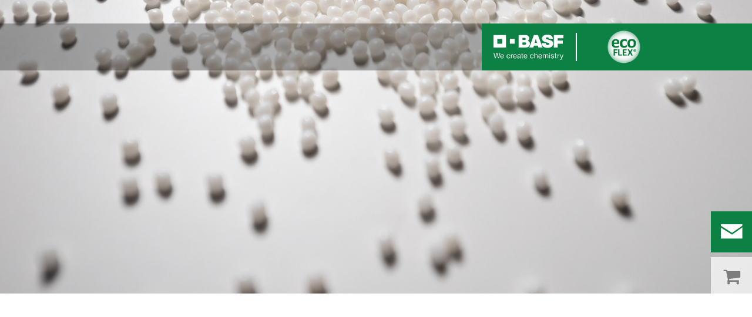

--- FILE ---
content_type: text/html; charset=utf-8
request_url: https://plastics-rubber.basf.com/emea/en/performance_polymers/products/ecoflex
body_size: 83388
content:
<!DOCTYPE html><html lang="en-US" data-critters-container><head>
    <meta charset="utf-8">
    <title>Ecoflex® (PBAT)</title>
    <base href="/">
    <meta content="width=device-width, initial-scale=1" name="viewport">
    <link href="/assets/favicons.v1/basf.svg" rel="icon" sizes="any" type="image/svg+xml">
    <link color="#21a0d2" href="/assets/favicons.v1/basf.svg" rel="mask-icon">
    <link href="/assets/favicons.v1/apple-touch-icon-180x180.png" rel="apple-touch-icon" sizes="180x180">
    <meta content="/assets/favicons.v1/browserconfig.xml" name="msapplication-config">
    <script type="text/javascript">
      function OptanonWrapper() {}
    </script>
  <style>.wxp-grid-subgrid{display:grid;grid-template-columns:repeat(var(--grid-used-columns),1fr);gap:var(--wxp-grid-gutter-lg)}.wxp-grid-row{display:grid;grid-template-columns:repeat(12,1fr);width:100%;gap:var(--wxp-grid-gutter-lg);margin-top:var(--wxp-grid-row-margin-top-lg)}.wxp-grid-cols-12{--grid-used-columns: 12;grid-column:span 12}.wxp-grid-cols-lg-3{--grid-used-columns: 3;grid-column:span 3}@media (min-width: 768px) and (not (min-width: 976px)){.wxp-grid-cols-lg-3{--grid-used-columns: 6;grid-column:span 6}}@media not (min-width: 768px){.wxp-grid-cols-lg-3{--grid-used-columns: 12;grid-column:span 12}}.wxp-grid-cols-lg-4{--grid-used-columns: 4;grid-column:span 4}@media (min-width: 768px) and (not (min-width: 976px)){.wxp-grid-cols-lg-4{--grid-used-columns: 6;grid-column:span 6}}@media not (min-width: 768px){.wxp-grid-cols-lg-4{--grid-used-columns: 12;grid-column:span 12}}.wxp-grid-cols-lg-5{--grid-used-columns: 5;grid-column:span 5}@media not (min-width: 768px){.wxp-grid-cols-lg-5{--grid-used-columns: 12;grid-column:span 12}}.wxp-grid-cols-lg-6{--grid-used-columns: 6;grid-column:span 6}@media not (min-width: 768px){.wxp-grid-cols-lg-6{--grid-used-columns: 12;grid-column:span 12}}.wxp-grid-cols-lg-7{--grid-used-columns: 7;grid-column:span 7}@media not (min-width: 768px){.wxp-grid-cols-lg-7{--grid-used-columns: 12;grid-column:span 12}}.wxp-grid-cols-lg-8{--grid-used-columns: 8;grid-column:span 8}@media not (min-width: 768px){.wxp-grid-cols-lg-8{--grid-used-columns: 12;grid-column:span 12}}.wxp-grid-cols-lg-9{--grid-used-columns: 9;grid-column:span 9}@media not (min-width: 768px){.wxp-grid-cols-lg-9{--grid-used-columns: 12;grid-column:span 12}}.wxp-grid-cols-lg-11{--grid-used-columns: 11;grid-column:span 11}@media not (min-width: 768px){.wxp-grid-cols-lg-11{--grid-used-columns: 12;grid-column:span 12}}.wxp-grid-cols-lg-12{--grid-used-columns: 12;grid-column:span 12}@media (min-width: 1200px){.wxp-grid-new-line-lg{grid-column:1/calc(var(--grid-used-columns) + 1)}}@media (min-width: 976px) and (not (min-width: 1200px)){.wxp-grid-row{gap:var(--wxp-grid-gutter-md);margin-top:var(--wxp-grid-row-margin-top-md)}.wxp-grid-subgrid{gap:var(--wxp-grid-gutter-md)}}@media (min-width: 768px) and (not (min-width: 976px)){.wxp-grid-row{gap:var(--wxp-grid-gutter-sm);margin-top:var(--wxp-grid-row-margin-top-sm)}.wxp-grid-subgrid{gap:var(--wxp-grid-gutter-sm)}}@media not (min-width: 768px){.wxp-grid-row{gap:var(--wxp-grid-gutter-xs);margin-top:var(--wxp-grid-row-margin-top-xs)}.wxp-grid-subgrid{gap:var(--wxp-grid-gutter-xs)}}.wxp-grid-container{position:relative}.wxp-grid-container editable-component[class*=wxp-grid-cols]{position:relative;min-width:0}
</style><link rel="stylesheet" href="grid-angular.2cbb09b329304d0b.css" media="print" onload="this.media='all'"><noscript><link rel="stylesheet" href="grid-angular.2cbb09b329304d0b.css"></noscript><style>@charset "UTF-8";:root{--global-max-width: 1312px;--outer-max-width: 1440px;--atoms-gap: 16px;--atoms-gap-resp: 8px;--atoms-half-gap: 8px;--atoms-oneandhalf-gap: 24px;--atoms-double-gap: 32px;--atoms-side-space: 1.5rem;--atoms-breakpoint-small: 672px;--atoms-breakpoint-medium: 1056px;--atoms-breakpoint-large: 1312px;--atoms-breakpoint-x-large: 1584px;--atoms-screen-width: calc(100vw - (2 * var(--atoms-side-space)))}@media only screen and (min-width: var(--atoms-breakpoint-x-large)){:root{--atoms-gap-resp: 16px}}main{padding:8px}@media (min-width: 1056px){main{padding:0 32px}}html,body{scroll-behavior:smooth;cursor:default;overflow-wrap:anywhere}body{font-size:.875rem;line-height:1.375rem;overflow-x:hidden;font-family:Roboto,sans-serif}@media (min-width: 1056px){body{font-size:1rem;line-height:1.5rem}}@media (min-width: 1312px){body{font-size:1.125rem;line-height:1.625rem}}:before,:after{text-decoration:inherit;vertical-align:inherit;background-repeat:no-repeat}button,input{margin:0}button{font-size:.875rem;line-height:1.375rem}@media (min-width: 1056px){button{font-size:1rem;line-height:1.5rem}}@media (min-width: 1584px){button{font-size:1.125rem;line-height:1.625rem}}button{text-transform:unset}textarea{margin:0;resize:vertical}ul,ol,blockquote{font-size:.875rem;line-height:1.375rem}@media (min-width: 1056px){ul,ol,blockquote{font-size:1rem;line-height:1.5rem}}@media (min-width: 1584px){ul,ol,blockquote{font-size:1.125rem;line-height:1.625rem}}ul,ol,blockquote{margin:0 0 calc(var(--atoms-gap-resp) * 2)}ul{list-style:disc}ol{list-style:decimal}li{margin-bottom:8px}a{color:#333;text-decoration:none}a:hover,a:focus,a:active{text-decoration:underline}a:link,a:visited{text-decoration:none}img,svg{vertical-align:middle}h1{font-size:2rem;line-height:2.5rem;margin-top:20px;margin-bottom:0;font-weight:700}@media only screen and (min-width: 1056px){h1{font-size:2.625rem;line-height:3.125rem}}h2{font-size:2rem;line-height:2.5rem;margin-top:20px;margin-bottom:0;font-weight:400}@media only screen and (min-width: 1056px){h2{font-size:2.625rem;line-height:3.125rem}}h3{font-size:1.75rem;line-height:2.25rem;margin-top:15px;margin-bottom:0;font-weight:400}@media only screen and (min-width: 1056px){h3{font-size:2.25rem;line-height:2.75rem}}h4{font-size:1.25rem;line-height:1.75rem;margin-top:10px;margin-bottom:0;font-weight:700}@media only screen and (min-width: 1056px){h4{font-size:1.5rem;line-height:2rem}}p{font-size:1rem;line-height:1.5rem;margin:0 0 calc(var(--atoms-gap-resp) * 2)}
</style><link rel="stylesheet" href="wxp-commerce.039fa9f5baef3d25.css" media="print" onload="this.media='all'"><noscript><link rel="stylesheet" href="wxp-commerce.039fa9f5baef3d25.css"></noscript><style>@layer primeng{.p-component,.p-component *{box-sizing:border-box}.p-hidden-accessible{border:0;clip:rect(0 0 0 0);height:1px;margin:-1px;overflow:hidden;padding:0;position:absolute;width:1px}.p-hidden-accessible input{transform:scale(0)}button{border-radius:0}.p-icon-wrapper{display:inline-flex}.p-icon{display:inline-block}}@layer primeng{.p-button{margin:0;display:inline-flex;cursor:pointer;-webkit-user-select:none;user-select:none;align-items:center;vertical-align:bottom;text-align:center;overflow:hidden;position:relative}.p-button:disabled{cursor:default;pointer-events:none}}@layer primeng{.p-checkbox{display:inline-flex;cursor:pointer;-webkit-user-select:none;user-select:none;vertical-align:bottom;position:relative}.p-checkbox-box{display:flex;justify-content:center;align-items:center}p-checkbox{display:inline-flex;vertical-align:bottom;align-items:center}}@layer primeng{.p-inputtext{margin:0}}@layer primeng{.p-ripple{overflow:hidden;position:relative}}.flex{display:flex!important}.gap-2{gap:.5rem!important}:root{--atoms-blue-dark-background: rgb(240, 245, 250);--atoms-blue-dark-stroke: #e0e9f1;--atoms-basf-hover-blue-dark: rgba(0, 74, 150, .6);--atoms-basf-hover-background-blue-dark: rgba(240, 245, 250, .5);--atoms-blue-dark-stroke-hover: #bfd2e5;--atoms-blue-dark-shadow: #004a961a;--atoms-basf-blue-dark-025: #f2f6fa;--atoms-basf-blue-dark-040: #F2F6FA;--atoms-basf-blue-dark-050: #e5edf4;--atoms-basf-blue-dark-075: #e0e9f1;--atoms-basf-blue-dark-100: #ccdbea;--atoms-basf-blue-dark-125: #bfd2e5;--atoms-basf-blue-dark-150: #b2c9df;--atoms-basf-blue-dark-175: #a6c0da;--atoms-basf-blue-dark-200: #99b7d5;--atoms-basf-blue-dark-225: #8caed0;--atoms-basf-blue-dark-250: #80a4cb;--atoms-basf-blue-dark-275: #739bc5;--atoms-basf-blue-dark-300: #6692c0;--atoms-basf-blue-dark-325: #5989bb;--atoms-basf-blue-dark-350: #4d80b6;--atoms-basf-blue-dark-375: #4077b0;--atoms-basf-blue-dark-400: #336eab;--atoms-basf-blue-dark-425: #2665a6;--atoms-basf-blue-dark-450: #1a5ca0;--atoms-basf-blue-dark-475: #0d539b;--atoms-basf-blue-dark-500: #004a96;--atoms-basf-blue-dark-525: #00468e;--atoms-basf-blue-dark-550: #004387;--atoms-basf-blue-dark-575: #003f80;--atoms-basf-blue-dark-600: #003b78;--atoms-basf-blue-dark-625: #003871;--atoms-basf-blue-dark-650: #003469;--atoms-basf-blue-dark-675: #003062;--atoms-basf-blue-dark-700: #002c5a;--atoms-basf-blue-dark-725: #002953;--atoms-basf-blue-dark-750: #00254b;--atoms-basf-blue-dark-775: #002144;--atoms-basf-blue-dark-800: #001e3c;--atoms-basf-blue-dark-825: #001a35;--atoms-basf-blue-dark-850: #00162d;--atoms-basf-blue-dark-875: #001326;--atoms-basf-blue-dark-900: #000f1e;--atoms-basf-blue-dark-925: #000b16;--atoms-basf-blue-dark-950: #00070f;--atoms-basf-blue-dark-975: #000408;--atoms-blue-light-background: rgb(242, 249, 253);--atoms-blue-light-stroke: #e0f2f8;--atoms-basf-hover-blue-light: rgba(33, 160, 210, .6);--atoms-basf-hover-background-blue-light: rgba(242, 249, 253, .5);--atoms-blue-light-stroke-hover: #c7e7f4;--atoms-blue-light-shadow: #21a0d21a;--atoms-basf-blue-light-025: #f4fafd;--atoms-basf-blue-light-040: #F4FAFD;--atoms-basf-blue-light-050: #e9f5fa;--atoms-basf-blue-light-075: #e0f2f8;--atoms-basf-blue-light-100: #d3ecf6;--atoms-basf-blue-light-125: #c7e7f4;--atoms-basf-blue-light-150: #bce2f1;--atoms-basf-blue-light-175: #b1deef;--atoms-basf-blue-light-200: #a6d9ed;--atoms-basf-blue-light-225: #9bd4eb;--atoms-basf-blue-light-250: #90cfe9;--atoms-basf-blue-light-275: #85cbe6;--atoms-basf-blue-light-300: #7ac6e4;--atoms-basf-blue-light-325: #6fc1e2;--atoms-basf-blue-light-350: #64bde0;--atoms-basf-blue-light-375: #59b8dd;--atoms-basf-blue-light-400: #4db3db;--atoms-basf-blue-light-425: #42aed9;--atoms-basf-blue-light-450: #37a9d6;--atoms-basf-blue-light-475: #2ca5d4;--atoms-basf-blue-light-500: #21a0d2;--atoms-basf-blue-light-525: #1f98c7;--atoms-basf-blue-light-550: #1e90bd;--atoms-basf-blue-light-575: #1c88b3;--atoms-basf-blue-light-600: #1a80a8;--atoms-basf-blue-light-625: #19789d;--atoms-basf-blue-light-650: #177093;--atoms-basf-blue-light-675: #156888;--atoms-basf-blue-light-700: #14607e;--atoms-basf-blue-light-725: #125874;--atoms-basf-blue-light-750: #115069;--atoms-basf-blue-light-775: #0f485f;--atoms-basf-blue-light-800: #0d4054;--atoms-basf-blue-light-825: #0c384a;--atoms-basf-blue-light-850: #0a303f;--atoms-basf-blue-light-875: #082835;--atoms-basf-blue-light-900: #07202a;--atoms-basf-blue-light-925: #05181f;--atoms-basf-blue-light-950: #031015;--atoms-basf-blue-light-975: #02080b;--atoms-green-light-background: rgb(247, 251, 244);--atoms-basf-hover-green-light: rgba(101, 172, 30, .6);--atoms-basf-hover-background-green-light: rgba(247, 251, 244, .5);--atoms-green-light-stroke: #e0eed4;--atoms-green-light-stroke-hover: #d1e6bb;--atoms-green-light-shadow: #65ac1e1a;--atoms-basf-green-light-025: #f7fbf4;--atoms-basf-green-light-040: #F7FBF4;--atoms-basf-green-light-050: #f0f7e8;--atoms-basf-green-light-075: #e8f3dd;--atoms-basf-green-light-100: #e0eed4;--atoms-basf-green-light-125: #d8eac7;--atoms-basf-green-light-150: #d1e6bb;--atoms-basf-green-light-175: #c9e2b0;--atoms-basf-green-light-200: #c1dea5;--atoms-basf-green-light-225: #bada9a;--atoms-basf-green-light-250: #b2d58e;--atoms-basf-green-light-275: #aad183;--atoms-basf-green-light-300: #a3cd78;--atoms-basf-green-light-325: #9bc96d;--atoms-basf-green-light-350: #93c562;--atoms-basf-green-light-375: #8bc156;--atoms-basf-green-light-400: #84bd4b;--atoms-basf-green-light-425: #7cb840;--atoms-basf-green-light-450: #74b435;--atoms-basf-green-light-475: #6db029;--atoms-basf-green-light-500: #65ac1e;--atoms-basf-green-light-525: #60a31d;--atoms-basf-green-light-550: #5b9b1b;--atoms-basf-green-light-575: #56921a;--atoms-basf-green-light-600: #518a18;--atoms-basf-green-light-625: #4c8117;--atoms-basf-green-light-650: #477815;--atoms-basf-green-light-675: #427013;--atoms-basf-green-light-700: #3d6712;--atoms-basf-green-light-725: #385f11;--atoms-basf-green-light-750: #33560f;--atoms-basf-green-light-775: #2d4d0e;--atoms-basf-green-light-800: #28450c;--atoms-basf-green-light-825: #233c0b;--atoms-basf-green-light-850: #1e3409;--atoms-basf-green-light-875: #192b08;--atoms-basf-green-light-900: #142206;--atoms-basf-green-light-925: #0f1a04;--atoms-basf-green-light-950: #0a1103;--atoms-basf-green-light-975: #050902;--atoms-green-dark-background: rgb(242, 248, 245);--atoms-green-dark-stroke: #d9ebe2;--atoms-basf-hover-green-dark: rgba(0, 121, 58, .6);--atoms-basf-hover-background-green-dark: rgba(242, 248, 245, .5);--atoms-green-dark-stroke-hover: #bfddce;--atoms-green-dark-shadow: #00793a1a;--atoms-basf-green-dark-025: #f2f8f5;--atoms-basf-green-dark-040: #F2F8F5;--atoms-basf-green-dark-050: #e5f2eb;--atoms-basf-green-dark-075: #d9ebe2;--atoms-basf-green-dark-100: #cce4d8;--atoms-basf-green-dark-125: #bfddce;--atoms-basf-green-dark-150: #b2d7c4;--atoms-basf-green-dark-175: #a6d0ba;--atoms-basf-green-dark-200: #99c9b0;--atoms-basf-green-dark-225: #8cc3a6;--atoms-basf-green-dark-250: #80bc9c;--atoms-basf-green-dark-275: #73b593;--atoms-basf-green-dark-300: #66af89;--atoms-basf-green-dark-325: #59a87f;--atoms-basf-green-dark-350: #4da175;--atoms-basf-green-dark-375: #409a6b;--atoms-basf-green-dark-400: #339461;--atoms-basf-green-dark-425: #268d58;--atoms-basf-green-dark-450: #1a864e;--atoms-basf-green-dark-475: #0d8044;--atoms-basf-green-dark-500: #0d8044;--atoms-basf-green-dark-525: #007337;--atoms-basf-green-dark-550: #006d34;--atoms-basf-green-dark-575: #006731;--atoms-basf-green-dark-600: #00612e;--atoms-basf-green-dark-625: #005b2c;--atoms-basf-green-dark-650: #005529;--atoms-basf-green-dark-675: #004f26;--atoms-basf-green-dark-700: #004923;--atoms-basf-green-dark-725: #004320;--atoms-basf-green-dark-750: #003d1d;--atoms-basf-green-dark-775: #00361a;--atoms-basf-green-dark-800: #003017;--atoms-basf-green-dark-825: #002a14;--atoms-basf-green-dark-850: #002411;--atoms-basf-green-dark-875: #001e0f;--atoms-basf-green-dark-900: #00180c;--atoms-basf-green-dark-925: #001209;--atoms-basf-green-dark-950: #000c06;--atoms-basf-green-dark-975: #000603;--atoms-orange-background: rgb(254, 250, 241);--atoms-orange-stroke: #fdefdb;--atoms-basf-hover-orange: rgba(243, 149, 0, .6);--atoms-basf-hover-background-orange: rgba(254, 250, 241, .5);--atoms-orange-stroke-hover: #fce5bf;--atoms-orange-shadow: #f395001a;--atoms-basf-orange-025: #fefaf2;--atoms-basf-orange-040: #FEFAF2;--atoms-basf-orange-050: #fef4e5;--atoms-basf-orange-075: #fdefdb;--atoms-basf-orange-100: #fdeacc;--atoms-basf-orange-125: #fce5bf;--atoms-basf-orange-150: #fbdfb2;--atoms-basf-orange-175: #fbdaa6;--atoms-basf-orange-200: #fad599;--atoms-basf-orange-225: #facf8c;--atoms-basf-orange-250: #f9ca80;--atoms-basf-orange-275: #f8c573;--atoms-basf-orange-300: #f8bf66;--atoms-basf-orange-325: #f7ba59;--atoms-basf-orange-350: #f7b54d;--atoms-basf-orange-375: #f6af40;--atoms-basf-orange-400: #f5aa33;--atoms-basf-orange-425: #f5a526;--atoms-basf-orange-450: #f4a01a;--atoms-basf-orange-475: #f49a0d;--atoms-basf-orange-500: #f39500;--atoms-basf-orange-525: #e78e00;--atoms-basf-orange-550: #db8600;--atoms-basf-orange-575: #cf7f00;--atoms-basf-orange-600: #c27700;--atoms-basf-orange-625: #b67000;--atoms-basf-orange-650: #aa6800;--atoms-basf-orange-675: #9e6100;--atoms-basf-orange-700: #925900;--atoms-basf-orange-725: #865200;--atoms-basf-orange-750: #7a4b00;--atoms-basf-orange-775: #6d4300;--atoms-basf-orange-800: #613c00;--atoms-basf-orange-825: #553400;--atoms-basf-orange-850: #492d00;--atoms-basf-orange-875: #3d2500;--atoms-basf-orange-900: #311e00;--atoms-basf-orange-925: #241600;--atoms-basf-orange-950: #180f00;--atoms-basf-orange-975: #0c0700;--atoms-basf-hover-red: rgba(209, 51, 78, .6);--atoms-basf-hover-background-red: rgba(252, 243, 244, .5);--atoms-red-background: rgb(252, 243, 244);--atoms-red-stroke: #f8e0e4;--atoms-red-stroke-hover: #f1bfc8;--atoms-red-shadow: #c500221a;--atoms-basf-red-025: #fcf2f4;--atoms-basf-red-040: #FCF2F4;--atoms-basf-red-075: #F8E0E4;--atoms-basf-red-050: #f9e5e9;--atoms-basf-red-100: #f3ccd3;--atoms-basf-red-125: #f1bfc8;--atoms-basf-red-150: #eeb2bd;--atoms-basf-red-175: #eba6b2;--atoms-basf-red-200: #e899a7;--atoms-basf-red-225: #e58c9c;--atoms-basf-red-250: #e28090;--atoms-basf-red-275: #df7385;--atoms-basf-red-300: #dc667a;--atoms-basf-red-325: #d9596f;--atoms-basf-red-350: #d64d64;--atoms-basf-red-375: #d34059;--atoms-basf-red-400: #d1334e;--atoms-basf-red-425: #ce2643;--atoms-basf-red-450: #cb1a38;--atoms-basf-red-475: #c80d2d;--atoms-basf-red-500: #c50022;--atoms-basf-red-525: #bb0020;--atoms-basf-red-550: #b1001f;--atoms-basf-red-575: #a7001d;--atoms-basf-red-600: #9e001b;--atoms-basf-red-625: #94001a;--atoms-basf-red-650: #8a0018;--atoms-basf-red-675: #800016;--atoms-basf-red-700: #760014;--atoms-basf-red-725: #6c0013;--atoms-basf-red-750: #630011;--atoms-basf-red-775: #59000f;--atoms-basf-red-800: #4f000e;--atoms-basf-red-825: #45000c;--atoms-basf-red-850: #3b000a;--atoms-basf-red-875: #310009;--atoms-basf-red-900: #270007;--atoms-basf-red-925: #1e0005;--atoms-basf-red-950: #140003;--atoms-basf-red-975: #0a0002;--atoms-gray-background: rgb(237, 237, 237);--atoms-gray-stroke: #ececec;--atoms-gray-stroke-hover: #e7e7e7;--atoms-basf-hover-gray: rgba(158, 158, 158, .6);--atoms-basf-hover-background-gray: rgba(237, 237, 237, .5);--atoms-gray-shadow: #9e9e9e1a;--atoms-basf-gray-025: #fafafa;--atoms-basf-gray-040: #FAFAFA;--atoms-basf-gray-050: #f5f5f5;--atoms-basf-gray-075: #ececec;--atoms-basf-gray-100: #ececec;--atoms-basf-gray-125: #e7e7e7;--atoms-basf-gray-150: #e2e2e2;--atoms-basf-gray-175: #dcdcdc;--atoms-basf-gray-200: #d8d8d8;--atoms-basf-gray-225: #d3d3d3;--atoms-basf-gray-250: #cfcfcf;--atoms-basf-gray-275: #cacaca;--atoms-basf-gray-300: #c5c5c5;--atoms-basf-gray-325: #c0c0c0;--atoms-basf-gray-350: #bbbbbb;--atoms-basf-gray-375: #b6b6b6;--atoms-basf-gray-400: #b1b1b1;--atoms-basf-gray-425: #adadad;--atoms-basf-gray-450: #a8a8a8;--atoms-basf-gray-475: #a3a3a3;--atoms-basf-gray-500: #9e9e9e;--atoms-basf-gray-525: #969696;--atoms-basf-gray-550: #8e8e8e;--atoms-basf-gray-575: #868686;--atoms-basf-gray-600: #7e7e7e;--atoms-basf-gray-625: #777777;--atoms-basf-gray-650: #6f6f6f;--atoms-basf-gray-675: #676767;--atoms-basf-gray-700: #5f5f5f;--atoms-basf-gray-725: #575757;--atoms-basf-gray-750: #4d4d4d;--atoms-basf-gray-775: #474747;--atoms-basf-gray-800: #3f3f3f;--atoms-basf-gray-825: #373737;--atoms-basf-gray-850: #2f2f2f;--atoms-basf-gray-875: #282828;--atoms-basf-gray-900: #202020;--atoms-basf-gray-925: #181818;--atoms-basf-gray-950: #101010;--atoms-basf-gray-975: #080808;--atoms-warn-color: var(--atoms-basf-red-500);--atoms-background-hover-color: #cfcfcf;--atoms-white: white;--atoms-box-gray: var(--atoms-basf-gray-075);--atoms-light-gray: var(--atoms-basf-gray-175);--atoms-middle-gray: var(--atoms-basf-gray-425);--atoms-dark-gray: #4d4d4d;--atoms-black: var(--atoms-basf-gray-900);--atoms-text-color: var(--atoms-basf-gray-825);--atoms-input-border-color: #dcdcdc;--atoms-basf-body-background: #e5e5e5;--atoms-invalid-state-background-color: #f8e0e4;--atoms-invalid-state-border-color: #c50022;--theme-error: var(--atoms-basf-red-500)}:root{--atoms-primary-color: #000000;--atoms-secondary-color: #000000;--atoms-tertiary-color: #7f7f7f;--atoms-quaternary-color: #ececec;--atoms-pale-color: #ececec;--atoms-hover-color: #dcdcdc;--atoms-shadow-color: #ffffff;--atoms-basf-color-040: #ffffff;--atoms-basf-color-050: #ffffff;--atoms-basf-color-100: #ffffff;--atoms-basf-color-150: #ffffff;--atoms-basf-color-200: #ffffff;--atoms-basf-color-300: #7f7f7f;--atoms-basf-color-400: #7f7f7f;--atoms-basf-color-450: #7f7f7f;--atoms-basf-color-500: #7f7f7f;--atoms-basf-color-600: #7f7f7f;--atoms-basf-color-700: #000000;--atoms-basf-color-800: #000000;--atoms-basf-color-900: #000000;--atoms-primary-text: #ffffff;--atoms-info-color: var(--atoms-basf-blue-dark-500);--atoms-warning-color: var(--atoms-basf-orange-500);--atoms-error-color: var(--atoms-basf-red-500);--atoms-success-color: var(--atoms-basf-green-light-500)}.theme-dark-green{--atoms-primary-color: var(--atoms-basf-green-dark-500);--atoms-secondary-color: var(--atoms-basf-green-dark-375);--atoms-tertiary-color: var(--atoms-basf-green-dark-075);--atoms-quaternary-color: var(--atoms-basf-green-dark-200);--atoms-pale-color: var(--atoms-basf-green-dark-075);--atoms-hover-color: var(--atoms-basf-hover-green-dark);--atoms-shadow-color: var(--atoms-basf-green-dark-025);--atoms-bg-color: var(--atoms-pale-color);--atoms-background-color: var(--atoms-green-dark-background);--atoms-stroke-color: var(--atoms-green-dark-stroke);--atoms-stroke-color-hover: var(--atoms-green-dark-stroke-hover);--atoms-hover-background-color: var(--atoms-basf-green-dark-025);--atoms-basf-color-040: var(--atoms-basf-green-dark-040);--atoms-basf-color-050: var(--atoms-basf-green-dark-050);--atoms-basf-color-100: var(--atoms-basf-green-dark-100);--atoms-basf-color-150: var(--atoms-basf-green-dark-150);--atoms-basf-color-200: var(--atoms-basf-green-dark-200);--atoms-basf-color-300: var(--atoms-basf-green-dark-300);--atoms-basf-color-400: var(--atoms-basf-green-dark-400);--atoms-basf-color-450: var(--atoms-basf-green-dark-450);--atoms-basf-color-500: var(--atoms-basf-green-dark-500);--atoms-basf-color-600: var(--atoms-basf-green-dark-600);--atoms-basf-color-700: var(--atoms-basf-green-dark-700);--atoms-basf-color-800: var(--atoms-basf-green-dark-800);--atoms-basf-color-900: var(--atoms-basf-green-dark-900);--atoms-primary-text: #ffffff}@font-face{font-family:Roboto Flex;src:url(RobotoFlex-Regular.d344879d90be38e5.ttf) format("truetype")}html{font-family:Roboto Flex}:root{--wxp-weight-heavy: 700;--wxp-weight-medium: 400;--wxp-weight-light: 100;--surface-a: #ffffff;--surface-b: #f8f9fa;--surface-c: var(--atoms-basf-gray-050);--surface-d: #dee2e6;--surface-e: #ffffff;--surface-f: #ffffff;--text-color: var(--atoms-text-color);--text-color-secondary: var(--atoms-text-color);--primary-color: var(--atoms-primary-color);--primary-color-text: #ffffff;--font-family: "Helvetica Neue LT W05_45", "Helvetica Neue World 45", Helvetica, Roboto, Arial, sans-serif;--surface-50: var(--atoms-basf-gray-050: #f5f5f5);--surface-100: var(--atoms-basf-gray-100: #ececec);--surface-200: var(--atoms-basf-gray-200: #d8d8d8);--surface-300: var(--atoms-basf-gray-300: #c5c5c5);--surface-400: var(--atoms-basf-gray-400: #b1b1b1);--surface-500: var(--atoms-basf-gray-500: #9e9e9e);--surface-600: var(--atoms-basf-gray-600: #7e7e7e);--surface-700: var(--atoms-basf-gray-700: #5f5f5f);--surface-800: var(--atoms-basf-gray-800: #3f3f3f);--surface-900: var(--atoms-basf-gray-900: #202020);--content-padding: 1rem;--inline-spacing: .5rem;--border-radius: 0px;--surface-ground: #f8f9fa;--surface-section: var(--atoms-basf-gray-050: #f5f5f5);--surface-card: var(--atoms-basf-gray-050: #f5f5f5);--surface-overlay: var(--atoms-basf-gray-050: #f5f5f5);--surface-border: var(--atoms-basf-gray-300: #c5c5c5);--surface-hover: var(--atoms-basf-gray-200: #d8d8d8);--maskbg: rgba(0, 0, 0, .4);--highlight-bg: var(--atoms-bg-color);--highlight-text-color: var(--atoms-text-color);--focus-ring: none;color-scheme:light}@font-face{font-family:Helvetica Neue LT W05_45;font-display:swap;font-weight:100;src:url(5ab020b6-67c6-4666-95ee-09cce0e39f2f.b6b90157904bef74.woff2) format("woff2")}@font-face{font-family:Helvetica Neue LT W05_45;font-display:swap;font-weight:400;src:url(6b43fb6d-89b8-4c64-a8e0-c8fb1f66f40f.b6d9e19f61ba7e29.woff2) format("woff2")}@font-face{font-family:Helvetica Neue LT W05_45;font-display:swap;font-weight:700;src:url(800da3b0-675f-465f-892d-d76cecbdd5b1.9ef1925145b9501e.woff2) format("woff2")}@font-face{font-family:"Helvetica Neue World 45";font-display:swap;font-weight:100;src:url(subset-HelveticaNeueWorld-45Lt.f360a80e14daa96e.woff2) format("woff2")}@font-face{font-family:"Helvetica Neue World 45";font-display:swap;font-weight:400;src:url(subset-HelveticaNeueWorld-55Roman.aaaeec395376c2b1.woff2) format("woff2")}@font-face{font-family:"Helvetica Neue World 45";font-display:swap;font-weight:700;src:url(subset-HelveticaNeueWorld-75Bold.a457a7827a6b8735.woff2) format("woff2")}*{box-sizing:border-box}.p-component{font-family:Helvetica Neue LT W05_45,"Helvetica Neue World 45",Helvetica,Roboto,Arial;font-size:1rem;font-weight:400}.p-component:disabled{opacity:.6}.p-icon{width:1rem;height:1rem}.p-checkbox{width:18px;height:18px}.p-checkbox .p-checkbox-box{border:1px solid #adadad;background:#fff;width:18px;height:18px;color:var(--atoms-text-color);border-radius:0;transition:background-color .2s,color .2s,border-color .2s,box-shadow .2s}.p-checkbox:not(.p-checkbox-disabled) .p-checkbox-box:hover{border-color:var(--atoms-secondary-color)}.p-dropdown{background:#fff;border:1px solid var(--atoms-middle-gray);transition:background-color .2s,color .2s,border-color .2s,box-shadow .2s;border-radius:0}.p-dropdown:not(.p-disabled):hover{border-color:var(--atoms-secondary-color)}.p-dropdown .p-dropdown-label{background:transparent;border:0 none}.p-dropdown .p-dropdown-label:enabled:focus{outline:0 none;box-shadow:none}.p-dropdown .p-dropdown-trigger{background:transparent;color:var(--atoms-middle-gray);width:2.357rem;border-top-right-radius:0;border-bottom-right-radius:0}.p-inputtext{font-family:Helvetica Neue LT W05_45,"Helvetica Neue World 45",Helvetica,Roboto,Arial;font-size:1rem;color:var(--atoms-text-color);background:#fff;padding:.5rem 1.25rem;border:1px solid var(--atoms-middle-gray);transition:background-color .2s,color .2s,border-color .2s,box-shadow .2s;appearance:none;border-radius:0}.p-inputtext:enabled:hover{border-color:var(--atoms-secondary-color)}.p-inputtext:enabled:focus{outline:2px solid var(--atoms-primary-color);outline-offset:.15rem;box-shadow:none;border-color:var(--atoms-middle-gray)}.p-button{color:var(--atoms-primary-text);background:var(--atoms-primary-color);border:1px solid var(--atoms-primary-color);padding:.625rem 1rem;font-size:1rem;transition:background-color .2s,color .2s,border-color .2s,box-shadow .2s;border-radius:0}.p-button:enabled:hover{background:var(--atoms-basf-gray-500);color:var(--atoms-primary-text);border-color:var(--atoms-basf-gray-500)}.p-button:enabled:active{background:var(--atoms-primary-color);color:var(--atoms-primary-text);border-color:var(--atoms-primary-color)}.p-button:focus{outline:2px solid var(--atoms-primary-color);outline-offset:.15rem;box-shadow:none}.p-toast{opacity:.9}body,p,label,.p-component{font-family:Helvetica Neue LT W05_45,"Helvetica Neue World 45",Helvetica,Arial,sans-serif;font-weight:var(--wxp-weight-medium);font-size:.9375rem;line-height:1.7333333333;margin-block-start:0;margin-inside:0;margin-outside:0;margin-block-end:0}@media (min-width: 672px){body,p,label,.p-component{font-size:1rem;line-height:1.75}}@media (min-width: 1056px){body,p,label,.p-component{font-size:1.125rem;line-height:1.7777777778}}@media (min-width: 1312px){body,p,label,.p-component{font-size:1.25rem;line-height:1.7}}input.p-inputtext:hover,input.p-inputtext:focus,textarea.p-inputtext:hover,textarea.p-inputtext:focus{border-color:var(--atoms-middle-gray)}input.p-inputtext.ng-invalid:not(.atoms-filled){border-color:var(--atoms-invalid-state-border-color);background-color:#fff}textarea.p-inputtext.p-inputtextarea{background-color:#fff;border:1px solid var(--atoms-middle-gray)}textarea.p-inputtext.p-inputtextarea.ng-invalid{border-color:var(--atoms-invalid-state-border-color)}form .p-inputtext.ng-invalid:not(.atoms-filled){border-color:var(--atoms-basf-gray-425);background-color:#fff}body,p{font-family:Helvetica Neue LT W05_45,"Helvetica Neue World 45",Helvetica,Arial,sans-serif;font-weight:var(--wxp-weight-medium);font-size:.9375rem;line-height:1.7333333333;margin-block-start:0;margin-inside:0;margin-outside:0;margin-block-end:0}@media (min-width: 672px){body,p{font-size:1rem;line-height:1.75}}@media (min-width: 1056px){body,p{font-size:1.125rem;line-height:1.7777777778}}@media (min-width: 1312px){body,p{font-size:1.25rem;line-height:1.7}}p{margin-block-end:.625rem}h1{font-family:Helvetica Neue LT W05_45,"Helvetica Neue World 45",Helvetica,Arial,sans-serif;font-weight:var(--wxp-weight-light);font-size:2.1875rem;line-height:1.2857142857;color:var(--wxp-text-color);margin-top:1.25rem;margin-bottom:.625rem}@media (min-width: 672px){h1{font-size:2.5rem;line-height:1.25}}@media (min-width: 1056px){h1{font-size:2.8125rem;line-height:1.2222222222}}@media (min-width: 1312px){h1{font-size:3.125rem;line-height:1.2}}h2{font-family:Helvetica Neue LT W05_45,"Helvetica Neue World 45",Helvetica,Arial,sans-serif;font-weight:var(--wxp-weight-heavy);font-size:1.375rem;line-height:1.3636363636;color:var(--wxp-text-color);margin-top:1.25rem;margin-bottom:.625rem}@media (min-width: 672px){h2{font-size:1.5rem;line-height:1.3333333333}}@media (min-width: 1056px){h2{font-size:1.75rem;line-height:1.3571428571}}@media (min-width: 1312px){h2{font-size:1.875rem;line-height:1.3333333333}}h3{font-family:Helvetica Neue LT W05_45,"Helvetica Neue World 45",Helvetica,Arial,sans-serif;font-size:1.25rem;line-height:1.4;font-weight:var(--wxp-weight-light);margin-top:1.25rem;margin-bottom:.625rem;color:var(--wxp-primary-color)}@media (min-width: 672px){h3{font-size:1.375rem;line-height:1.3636363636}}@media (min-width: 1056px){h3{font-size:1.625rem;line-height:1.3846153846}}@media (min-width: 1312px){h3{font-size:1.75rem;line-height:1.3571428571}}h4{font-family:Helvetica Neue LT W05_45,"Helvetica Neue World 45",Helvetica,Arial,sans-serif;font-weight:var(--wxp-weight-heavy);font-size:.9375rem;line-height:1.7333333333;color:var(--wxp-text-color);margin-top:.625rem;margin-bottom:.625rem}@media (min-width: 672px){h4{font-size:1rem;line-height:1.75}}@media (min-width: 1056px){h4{font-size:1.125rem;line-height:1.7777777778}}@media (min-width: 1312px){h4{font-size:1.25rem;line-height:1.7}}.p-dropdown .p-dropdown-trigger-icon{transform:rotate(0);transition-duration:.2s;transition-timing-function:ease}.p-dropdown .p-dropdown-trigger{padding:.5rem 1.25rem;padding-top:0;padding-bottom:0;padding-left:0;line-height:0}*:not(body)::-webkit-scrollbar{visibility:visible;width:.3rem;height:.3rem}*:not(body)::-webkit-scrollbar-thumb{visibility:visible;border-radius:.15rem;border:.15rem solid rgba(0,0,0,0)}*:not(body)::-webkit-scrollbar-thumb{background-color:var(--atoms-basf-gray-500)}*:not(body) ::-webkit-scrollbar-thumb{border-radius:0}body::-webkit-scrollbar{visibility:visible;width:.375rem;height:.375rem}body::-webkit-scrollbar-thumb{visibility:visible;border-radius:.1875rem;border:.1875rem solid rgba(0,0,0,0)}body::-webkit-scrollbar-thumb{background-color:var(--atoms-basf-gray-500)}body{font-family:Helvetica Neue LT W05_45,"Helvetica Neue World 45",Helvetica,Arial,sans-serif}p{color:var(--atoms-text-color);margin:0 0 .625rem}p{margin-bottom:.625rem}a{color:var(--atoms-primary-color);text-decoration:none}a,button{cursor:pointer}a:hover{text-decoration:none}a:hover,a:active{outline:0}a:focus{outline-offset:.2rem;outline:var(--atoms-primary-color) solid .15rem}h1{font-size:2.1875rem;line-height:2.8125rem;font-weight:100;margin-top:1.25rem;margin-bottom:.625rem}@media (min-width: 672px){h1{font-size:2.5rem;line-height:3.125rem}}@media (min-width: 1056px){h1{font-size:2.8125rem;line-height:3.125rem}}@media (min-width: 1312px){h1{font-size:3.125rem;line-height:3.75rem}}h2{font-weight:700;font-size:1.375rem;line-height:1.875rem;margin-top:1.25rem;margin-bottom:.625rem}@media (min-width: 672px){h2{font-size:1.5rem;line-height:2rem}}@media (min-width: 1056px){h2{font-size:1.75rem;line-height:2.375rem}}@media (min-width: 1312px){h2{font-size:1.875rem;line-height:2.5rem}}h3{color:var(--atoms-primary-color);font-weight:100;font-size:1.25rem;line-height:1.75rem;margin-top:1.25rem;margin-bottom:.625rem}@media (min-width: 672px){h3{font-size:1.375rem;line-height:1.875rem}}@media (min-width: 1056px){h3{font-size:1.625rem;line-height:2.25rem}}@media (min-width: 1312px){h3{font-size:1.75rem;line-height:2.375rem}}h4{font-weight:700;font-size:1rem;line-height:1.625rem;margin-top:.625rem;margin-bottom:.625rem}@media (min-width: 672px){h4{font-size:1rem;line-height:1.75rem}}@media (min-width: 1056px){h4{font-size:1.125rem;line-height:2rem}}@media (min-width: 1312px){h4{font-size:1.25rem;line-height:2.125rem}}.p-button{font-size:.9375rem}@media (min-width: 672px){.p-button{font-size:1rem}}@media (min-width: 1056px){.p-button{font-size:1.125rem}}@media (min-width: 1312px){.p-button{font-size:1.25rem}}.p-inputtext{font-family:Helvetica Neue LT W05_45,"Helvetica Neue World 45",Helvetica,Arial,sans-serif;font-weight:var(--wxp-weight-medium);font-size:.9375rem;line-height:1.7333333333;margin-block-start:0;margin-inside:0;margin-outside:0;margin-block-end:0}@media (min-width: 672px){.p-inputtext{font-size:1rem;line-height:1.75}}@media (min-width: 1056px){.p-inputtext{font-size:1.125rem;line-height:1.7777777778}}@media (min-width: 1312px){.p-inputtext{font-size:1.25rem;line-height:1.7}}.p-inputtext.ng-invalid{background-color:var(--atoms-invalid-state-background-color)}textarea.p-inputtext{background-color:#fff}p-dropdown .p-dropdown{background-color:#fff;border:1px solid var(--atoms-basf-gray-425)}p-dropdown .p-dropdown:hover{border-color:var(--atoms-basf-gray-425)}form p-dropdown.ng-invalid>.p-dropdown{background-color:#fff}
</style><link rel="stylesheet" href="atoms-core.1a6071f8698cb027.css" media="print" onload="this.media='all'"><noscript><link rel="stylesheet" href="atoms-core.1a6071f8698cb027.css"></noscript><style>html{font-size:100%;color:var(--wxp-color-text)}body{margin:0}main{margin-left:auto;margin-right:auto;width:90.6%;max-width:var(--content-max-width);float:none}@media (min-width: 75em){main{width:78.48%}}sup{font-size:75%;line-height:0;position:relative;vertical-align:baseline}sup{top:-.5em}a{color:var(--wxp-highlight-color);text-decoration:none}a:hover{text-decoration:none}a:focus{outline-style:none}a:focus-within{z-index:999;outline-offset:.125rem;outline:var(--wxp-outline-color) solid .125rem}.p-component,.p-button{font-family:Helvetica Neue LT W05_45,"Helvetica Neue World 45",helvetica,arial,sans-serif;font-weight:var(--wxp-weight-medium);font-size:.9375rem;line-height:1.7333333333;margin-inside:0;margin-outside:0;margin-block:0}@media (min-width: 48em){.p-component,.p-button{font-size:1rem;line-height:1.75}}@media (min-width: 61em){.p-component,.p-button{font-size:1.125rem;line-height:1.7777777778}}@media (min-width: 75em){.p-component,.p-button{font-size:1.25rem;line-height:1.7}}@font-face{font-family:wxp-icons;src:url(/assets/fonts/wxp/971b91f365bdf807001591eb6ffe4668/wxp-icons.woff2?ba1f4c9ef5cea4c9228c724fd457d606) format("woff2"),url(/assets/fonts/wxp/971b91f365bdf807001591eb6ffe4668/wxp-icons.woff?ba1f4c9ef5cea4c9228c724fd457d606) format("woff");font-display:block}body ul,body ol{padding-inline-start:2.5rem}body,p{font-family:Helvetica Neue LT W05_45,"Helvetica Neue World 45",helvetica,arial,sans-serif;font-weight:var(--wxp-weight-medium);font-size:.9375rem;line-height:1.7333333333;margin-inside:0;margin-outside:0;margin-block:0}@media (min-width: 48em){body,p{font-size:1rem;line-height:1.75}}@media (min-width: 61em){body,p{font-size:1.125rem;line-height:1.7777777778}}@media (min-width: 75em){body,p{font-size:1.25rem;line-height:1.7}}p{margin-block-end:.625rem}h1{font-family:Helvetica Neue LT W05_45,"Helvetica Neue World 45",helvetica,arial,sans-serif;font-weight:var(--wxp-weight-light);font-size:2.1875rem;line-height:1.2857142857;color:var(--wxp-text-color);margin-top:1.25rem;margin-bottom:.625rem}@media (min-width: 48em){h1{font-size:2.5rem;line-height:1.25}}@media (min-width: 61em){h1{font-size:2.8125rem;line-height:1.2222222222}}@media (min-width: 75em){h1{font-size:3.125rem;line-height:1.2}}h1 p{font-size:inherit;font-weight:inherit;line-height:inherit}h2{font-family:Helvetica Neue LT W05_45,"Helvetica Neue World 45",helvetica,arial,sans-serif;font-weight:var(--wxp-weight-heavy);font-size:1.375rem;line-height:1.3636363636;color:var(--wxp-text-color);margin-top:1.25rem;margin-bottom:.625rem}@media (min-width: 48em){h2{font-size:1.5rem;line-height:1.3333333333}}@media (min-width: 61em){h2{font-size:1.75rem;line-height:1.3571428571}}@media (min-width: 75em){h2{font-size:1.875rem;line-height:1.3333333333}}h3{font-family:Helvetica Neue LT W05_45,"Helvetica Neue World 45",helvetica,arial,sans-serif;font-size:1.25rem;line-height:1.4;font-weight:var(--wxp-weight-light);margin-top:1.25rem;margin-bottom:.625rem;color:var(--wxp-primary-color)}@media (min-width: 48em){h3{font-size:1.375rem;line-height:1.3636363636}}@media (min-width: 61em){h3{font-size:1.625rem;line-height:1.3846153846}}@media (min-width: 75em){h3{font-size:1.75rem;line-height:1.3571428571}}h4{font-family:Helvetica Neue LT W05_45,"Helvetica Neue World 45",helvetica,arial,sans-serif;font-weight:var(--wxp-weight-heavy);font-size:.9375rem;line-height:1.7333333333;color:var(--wxp-text-color);margin-top:.625rem;margin-bottom:.625rem}@media (min-width: 48em){h4{font-size:1rem;line-height:1.75}}@media (min-width: 61em){h4{font-size:1.125rem;line-height:1.7777777778}}@media (min-width: 75em){h4{font-size:1.25rem;line-height:1.7}}.wxp-icon{position:relative;display:flex;justify-content:center;align-items:center;background-color:transparent;border-style:none;font-size:1.375rem;padding:0;cursor:pointer;color:#fff}.wxp-icon:hover{color:#dcdcdc}.wxp-icon--a11y:before{font-family:wxp-icons;font-style:normal;font-weight:400;font-variant:normal;text-transform:none;line-height:1;min-width:1.5rem;-webkit-font-smoothing:antialiased;-moz-osx-font-smoothing:grayscale;content:"\f101"}.wxp-icon--facebook:before{font-family:wxp-icons;font-style:normal;font-weight:400;font-variant:normal;text-transform:none;line-height:1;min-width:1.5rem;-webkit-font-smoothing:antialiased;-moz-osx-font-smoothing:grayscale;content:"\f14f"}.wxp-icon--instagram:before{font-family:wxp-icons;font-style:normal;font-weight:400;font-variant:normal;text-transform:none;line-height:1;min-width:1.5rem;-webkit-font-smoothing:antialiased;-moz-osx-font-smoothing:grayscale;content:"\f156"}.wxp-icon--linkedin:before{font-family:wxp-icons;font-style:normal;font-weight:400;font-variant:normal;text-transform:none;line-height:1;min-width:1.5rem;-webkit-font-smoothing:antialiased;-moz-osx-font-smoothing:grayscale;content:"\f159"}.wxp-icon--youtube:before{font-family:wxp-icons;font-style:normal;font-weight:400;font-variant:normal;text-transform:none;line-height:1;min-width:1.5rem;-webkit-font-smoothing:antialiased;-moz-osx-font-smoothing:grayscale;content:"\f1ab"}.wxp-highlighted{display:block}.wxp-center{text-align:center}.wxp-rt a{display:inline-flex;align-items:baseline}.wxp-rt a:before{align-self:flex-start;margin-top:.2em;margin-right:.4em;font-family:wxp-icons;font-style:normal;font-weight:400;font-variant:normal;text-transform:none;line-height:1;min-width:1.5rem;-webkit-font-smoothing:antialiased;-moz-osx-font-smoothing:grayscale;content:"\f158"}.wxp-rt a:before{align-self:center}
</style><link rel="stylesheet" href="wxp-core.de818c58e7c17645.css" media="print" onload="this.media='all'"><noscript><link rel="stylesheet" href="wxp-core.de818c58e7c17645.css"></noscript><style>:root{--wxp-grey-color: #373737;--wxp-text-color: #333333;--wxp-text-color-pale: #999999;--wxp-text-color-inverted: #ffffff;--wxp-gray-color: #f0f0f0;--wxp-gray-color-light: #999999;--wxp-gray-color-dark: #7c7c7c;--wxp-stage-text-color: #ffffff;--wxp-footnote-color: #999999;--wxp-headline-dark-color: #000000;--wxp-header-background-color: rgba(0, 0, 0, 30%);--wxp-footer-background-color: #7c7c7c;--wxp-legalbar-background-color: #7c7c7c;--wxp-legalbar-color: #adadad;--wxp-extended-footer-background-color: #333333;--wxp-overlay-background-color: rgba(0, 0, 0, 85%);--wxp-breadcrumb-lastitem-color: #cdcdcd;--wxp-button-text-color: #ffffff;--wxp-menu-link-color: #ffffff;--wxp-menu-link-hover-color: #ffffff;--wxp-error-red-color: #c50022;--content-max-width: 77.875rem;--header-height: 5.6rem;--wxp-weight-heavy: 700;--wxp-weight-medium: 400;--wxp-weight-light: 100;--wxp-highlight-color: var(--wxp-primary-color, var(--atoms-basf-blue-dark-500));--wxp-contenthub-footer-counts-color: #999999;--wxp-product-finder-disabled-color: #999999;--wxp-tag-pending-color: #f0f0f0;--wxp-h2-font-weight: var(--wxp-weight-heavy);--wxp-language-switch-background: black;--wxp-language-switch-foreground: white;--wxp-menu-icon-burger-color: #ffffff;--wxp-menu-icon-burger-background: transparent;--wxp-menu-icon-close-color: #ffffff;--wxp-menu-icon-close-background: transparent;--wxp-menu-icon-hover-color: #ffffff;--wxp-menu-border-lateral: #ffffff;--wxp-menu-identifier-color: #ffffff;--wxp-menuitem-span-color: #ffffff;--wxp-menuitem-chevron-color: #ffffff;--wxp-tooltip-shadow-color: rgba(0, 0, 0, 35%);--wxp-tooltip-bg-color: #ffffff;--wxp-outline-color: var(--wxp-primary-color);--wxp-outline-contrast-color: #ffffff;--wxp-teaser-link-hover-color: #999999;--wxp-grid-gutter-xs: .5rem;--wxp-grid-gutter-sm: 1.1rem;--wxp-grid-gutter-md: 2.5rem 1.5rem;--wxp-grid-gutter-lg: 3.125rem 1.7rem;--wxp-grid-row-margin-top-xs: 2.5rem;--wxp-grid-row-margin-top-sm: 2.5rem;--wxp-grid-row-margin-top-md: 3.125rem;--wxp-grid-row-margin-top-lg: 3.125rem}@media (min-width: 48em){:root{--header-height: 7.5rem}}body{color:var(--wxp-text-color)}p{color:inherit}h2{font-weight:var(--wxp-h2-font-weight)}.wxp-bg-brand{background-color:var(--wxp-primary-color)}.wxp-bg-brand{color:var(--wxp-text-color-inverted);--wxp-text-color: var(--wxp-text-color-inverted);--wxp-text-color-pale: var(--wxp-text-color-inverted);--wxp-outline-color: var(--wxp-text-color-inverted);--wxp-highlight-color: #ffffff}.wxp-bg-brand{--atoms-primary-text: #333333;--atoms-primary-color: var(--atoms-pale-color);--atoms-hover-color: var(--atoms-basf-color-200);--atoms-secondary-color: var(--atoms-basf-color-050);--wxp-headline-dark-color: #000000}.wxp-bg-pale,.wxp-bg-gray{--wxp-text-color: #333333;--wxp-highlight-color: var(--wxp-primary-color);--wxp-text-color-pale: var(--wxp-text-color);--wxp-footnote-color: #555555;--wxp-headline-dark-color: #000000}.wxp-bg-pale{background-color:var(--wxp-pale-color);--wxp-dark-color: var(--wxp-pale-multiply-color)}.wxp-bg-gray{background-color:var(--wxp-gray-color);--wxp-dark-color: var(--wxp-pale-color)}.theme-dark-green{--wxp-dark-green-dark-color: #00390d;--wxp-dark-green-light-color: #a6d0ba;--wxp-dark-green-medium-color: #339461;--wxp-dark-green-pale-multiply-color: #b9d9c8;--wxp-primary-color: var(--atoms-basf-green-dark-500) !important;--wxp-pale-color: #d9ebe2;--wxp-dark-color: var(--wxp-dark-green-dark-color);--wxp-pale-multiply-color: var(--wxp-dark-green-pale-multiply-color);--wxp-error-color: var(--wxp-error-red-color);--wxp-light-color: var(--wxp-dark-green-light-color);--wxp-medium-color: var(--wxp-dark-green-medium-color);--wxp-highlight-color: var(--wxp-primary-color)}
</style><link rel="stylesheet" href="wxp-theme.024e05bdea0085c4.css" media="print" onload="this.media='all'"><noscript><link rel="stylesheet" href="wxp-theme.024e05bdea0085c4.css"></noscript><meta name="twitter:card" property="twitter:card" content="summary_large_image"><meta name="twitter:title" property="twitter:title" content="Ecoflex® (PBAT)"><meta name="twitter:description" property="twitter:description" content="ecoflex® is the first certified biodegradable and compostable biopolymer on a fossil basis. It has been on the market for more than two decades."><meta name="twitter:image" property="twitter:image" content="/api/imaging/focalarea/1x1/1495x/dam/jcr%3A915adfc6-1270-388c-8b0e-25de6541b14a/ecoflex_9407.jpg"><meta name="og:title" property="og:title" content="Ecoflex® (PBAT)"><meta name="og:type" property="og:type" content="website"><meta name="og:url" property="og:url" content="https://plastics-rubber.basf.com/emea/en/performance_polymers/products/ecoflex"><meta name="og:description" property="og:description" content="ecoflex® is the first certified biodegradable and compostable biopolymer on a fossil basis. It has been on the market for more than two decades."><meta name="description" content="ecoflex® is the first certified biodegradable and compostable biopolymer on a fossil basis. It has been on the market for more than two decades."><meta name="og:image:url" property="og:image:url" content="/api/imaging/focalarea/16x9/1200x/dam/jcr%3A915adfc6-1270-388c-8b0e-25de6541b14a/ecoflex_9407.jpg"><meta name="og:image:type" property="og:image:type" content="image/jpeg"><meta name="og:image:width" property="og:image:width" content="1200"><meta name="og:image:height" property="og:image:height" content="675"><meta name="theme" property="theme" content="theme-dark-green"><meta name="theme-color" property="theme-color" content="#00390DFF"><meta name="keywords" content="ecoflex, PBAT, compostable, biodegradable, biopolymer, bioplastic, organic recycling, circular economy, sustainability"><link rel="canonical" href="https://plastics-rubber.basf.com/emea/en/performance_polymers/products/ecoflex"><style ng-app-id="ng">@keyframes slide-bottom{0%{-webkit-transform:translateX(-50%) translateY(0) rotate(45deg);transform:translate(-50%) translateY(0) rotate(45deg)}to{-webkit-transform:translateX(-50%) translateY(-50%) rotate(45deg);transform:translate(-50%) translateY(-50%) rotate(45deg)}}main{padding-top:8.9rem;padding-bottom:3.125rem}@media (min-width: 48em){main{padding-top:8rem}main.wxp-main--navbar{padding-top:9.4rem}}main.wxp-main-stage{padding-top:2rem}main .wxp-main__title--has-stage-content .wxp-site-identifier{display:none}:root{--wxp-max-columns: 12;--wxp-grid-row-gap: 2.2rem}.wxp-grid-columns-1{grid-gap:var(--wxp-grid-row-gap);display:grid;grid-template-columns:repeat(var(--wxp-columns),1fr);--wxp-columns: min(1, var(--wxp-max-columns))}.wxp-grid-columns-1>.mgnlEditor.area.start,.wxp-grid-columns-1>.mgnlEditor.area.end,.wxp-grid-columns-1>.mgnlEditor.mgnlPlaceholder{grid-column:1/span var(--wxp-columns)}.wxp-grid-columns-2{grid-gap:var(--wxp-grid-row-gap);display:grid;grid-template-columns:repeat(var(--wxp-columns),1fr);--wxp-columns: min(2, var(--wxp-max-columns))}.wxp-grid-columns-2>.mgnlEditor.area.start,.wxp-grid-columns-2>.mgnlEditor.area.end,.wxp-grid-columns-2>.mgnlEditor.mgnlPlaceholder{grid-column:1/span var(--wxp-columns)}.wxp-grid-columns-3{grid-gap:var(--wxp-grid-row-gap);display:grid;grid-template-columns:repeat(var(--wxp-columns),1fr);--wxp-columns: min(3, var(--wxp-max-columns))}.wxp-grid-columns-3>.mgnlEditor.area.start,.wxp-grid-columns-3>.mgnlEditor.area.end,.wxp-grid-columns-3>.mgnlEditor.mgnlPlaceholder{grid-column:1/span var(--wxp-columns)}.wxp-grid-columns-4{grid-gap:var(--wxp-grid-row-gap);display:grid;grid-template-columns:repeat(var(--wxp-columns),1fr);--wxp-columns: min(4, var(--wxp-max-columns))}.wxp-grid-columns-4>.mgnlEditor.area.start,.wxp-grid-columns-4>.mgnlEditor.area.end,.wxp-grid-columns-4>.mgnlEditor.mgnlPlaceholder{grid-column:1/span var(--wxp-columns)}.wxp-grid-columns-5{grid-gap:var(--wxp-grid-row-gap);display:grid;grid-template-columns:repeat(var(--wxp-columns),1fr);--wxp-columns: min(5, var(--wxp-max-columns))}.wxp-grid-columns-5>.mgnlEditor.area.start,.wxp-grid-columns-5>.mgnlEditor.area.end,.wxp-grid-columns-5>.mgnlEditor.mgnlPlaceholder{grid-column:1/span var(--wxp-columns)}.wxp-grid-columns-6{grid-gap:var(--wxp-grid-row-gap);display:grid;grid-template-columns:repeat(var(--wxp-columns),1fr);--wxp-columns: min(6, var(--wxp-max-columns))}.wxp-grid-columns-6>.mgnlEditor.area.start,.wxp-grid-columns-6>.mgnlEditor.area.end,.wxp-grid-columns-6>.mgnlEditor.mgnlPlaceholder{grid-column:1/span var(--wxp-columns)}.wxp-grid-columns-7{grid-gap:var(--wxp-grid-row-gap);display:grid;grid-template-columns:repeat(var(--wxp-columns),1fr);--wxp-columns: min(7, var(--wxp-max-columns))}.wxp-grid-columns-7>.mgnlEditor.area.start,.wxp-grid-columns-7>.mgnlEditor.area.end,.wxp-grid-columns-7>.mgnlEditor.mgnlPlaceholder{grid-column:1/span var(--wxp-columns)}.wxp-grid-columns-8{grid-gap:var(--wxp-grid-row-gap);display:grid;grid-template-columns:repeat(var(--wxp-columns),1fr);--wxp-columns: min(8, var(--wxp-max-columns))}.wxp-grid-columns-8>.mgnlEditor.area.start,.wxp-grid-columns-8>.mgnlEditor.area.end,.wxp-grid-columns-8>.mgnlEditor.mgnlPlaceholder{grid-column:1/span var(--wxp-columns)}.wxp-grid-columns-9{grid-gap:var(--wxp-grid-row-gap);display:grid;grid-template-columns:repeat(var(--wxp-columns),1fr);--wxp-columns: min(9, var(--wxp-max-columns))}.wxp-grid-columns-9>.mgnlEditor.area.start,.wxp-grid-columns-9>.mgnlEditor.area.end,.wxp-grid-columns-9>.mgnlEditor.mgnlPlaceholder{grid-column:1/span var(--wxp-columns)}.wxp-grid-columns-10{grid-gap:var(--wxp-grid-row-gap);display:grid;grid-template-columns:repeat(var(--wxp-columns),1fr);--wxp-columns: min(10, var(--wxp-max-columns))}.wxp-grid-columns-10>.mgnlEditor.area.start,.wxp-grid-columns-10>.mgnlEditor.area.end,.wxp-grid-columns-10>.mgnlEditor.mgnlPlaceholder{grid-column:1/span var(--wxp-columns)}.wxp-grid-columns-11{grid-gap:var(--wxp-grid-row-gap);display:grid;grid-template-columns:repeat(var(--wxp-columns),1fr);--wxp-columns: min(11, var(--wxp-max-columns))}.wxp-grid-columns-11>.mgnlEditor.area.start,.wxp-grid-columns-11>.mgnlEditor.area.end,.wxp-grid-columns-11>.mgnlEditor.mgnlPlaceholder{grid-column:1/span var(--wxp-columns)}.wxp-grid-columns-12{grid-gap:var(--wxp-grid-row-gap);display:grid;grid-template-columns:repeat(var(--wxp-columns),1fr);--wxp-columns: min(12, var(--wxp-max-columns))}.wxp-grid-columns-12>.mgnlEditor.area.start,.wxp-grid-columns-12>.mgnlEditor.area.end,.wxp-grid-columns-12>.mgnlEditor.mgnlPlaceholder{grid-column:1/span var(--wxp-columns)}.wxp-grid-width-1{grid-column-end:span var(--wxp-max-columns);--wxp-max-columns: min(1, var(--wxp-columns))}.wxp-grid-width-2{grid-column-end:span var(--wxp-max-columns);--wxp-max-columns: min(2, var(--wxp-columns))}.wxp-grid-width-3{grid-column-end:span var(--wxp-max-columns);--wxp-max-columns: min(3, var(--wxp-columns))}.wxp-grid-width-4{grid-column-end:span var(--wxp-max-columns);--wxp-max-columns: min(4, var(--wxp-columns))}.wxp-grid-width-5{grid-column-end:span var(--wxp-max-columns);--wxp-max-columns: min(5, var(--wxp-columns))}.wxp-grid-width-6{grid-column-end:span var(--wxp-max-columns);--wxp-max-columns: min(6, var(--wxp-columns))}.wxp-grid-width-7{grid-column-end:span var(--wxp-max-columns);--wxp-max-columns: min(7, var(--wxp-columns))}.wxp-grid-width-8{grid-column-end:span var(--wxp-max-columns);--wxp-max-columns: min(8, var(--wxp-columns))}.wxp-grid-width-9{grid-column-end:span var(--wxp-max-columns);--wxp-max-columns: min(9, var(--wxp-columns))}.wxp-grid-width-10{grid-column-end:span var(--wxp-max-columns);--wxp-max-columns: min(10, var(--wxp-columns))}.wxp-grid-width-11{grid-column-end:span var(--wxp-max-columns);--wxp-max-columns: min(11, var(--wxp-columns))}.wxp-grid-width-12{grid-column-end:span var(--wxp-max-columns);--wxp-max-columns: min(12, var(--wxp-columns))}.wxp-grid-start-row{grid-column-start:2}.content-item-meta-wrapper{padding-top:2%}.date-wrapper{margin:2.5rem auto 0;padding-bottom:1%;text-align:right}@media (min-width: 48em){:root{--wxp-max-columns: 6;--wxp-grid-row-gap: 3rem}}@media (min-width: 61em){:root{--wxp-max-columns: 8;--wxp-grid-row-gap: 3.4rem}}@media (min-width: 75em){:root{--wxp-max-columns: 12}}*{scroll-margin-top:5rem}.copy-teaser{color:var(--wxp-gray-color-light)}.disclaimer__last-update{display:flex;justify-content:flex-end;align-items:center;width:100%}.menu-identifier-individualLogo{display:none}@media (min-width: 48em){.menu-identifier-individualLogo{display:block}}.button-a11y{position:fixed;top:9.75rem;right:0;height:3.125rem;width:3.125rem;background-color:#3333334d;font-size:2.175rem;transition:transform .4s ease-in-out;z-index:999}@media (min-width: 48em){.button-a11y{display:none}}.button-a11y.move-on-scroll{transform:translateY(-3.5625rem)}.button-a11y.no-service-icons{top:6.1875rem;transform:none}.button-a11y:after{bottom:.2rem;width:calc(100% - 1rem)}
</style><style ng-app-id="ng">@keyframes _ngcontent-ng-c1070706935_slide-bottom{0%{-webkit-transform:translateX(-50%) translateY(0) rotate(45deg);transform:translate(-50%) translateY(0) rotate(45deg)}to{-webkit-transform:translateX(-50%) translateY(-50%) rotate(45deg);transform:translate(-50%) translateY(-50%) rotate(45deg)}}.wxp-header-area-separator[_ngcontent-ng-c1070706935]{border-left:.0625rem solid var(--wxp-button-text-color);width:0}.wxp-menuicons-wrapper[_ngcontent-ng-c1070706935]{display:flex;align-items:center}.wxp-menuicons-wrapper[_ngcontent-ng-c1070706935]   button[_ngcontent-ng-c1070706935]{color:#fff}</style><style ng-app-id="ng">@keyframes _ngcontent-ng-c2460486081_slide-bottom{0%{-webkit-transform:translateX(-50%) translateY(0) rotate(45deg);transform:translate(-50%) translateY(0) rotate(45deg)}to{-webkit-transform:translateX(-50%) translateY(-50%) rotate(45deg);transform:translate(-50%) translateY(-50%) rotate(45deg)}}.wxp-lightbox-modal[_ngcontent-ng-c2460486081]{position:fixed;z-index:999;left:0;top:0;width:100vw;height:100vh;overflow:hidden;background-color:#fff}.wxp-lightbox-modal[_ngcontent-ng-c2460486081]   .wxp-lightbox-header[_ngcontent-ng-c2460486081]{display:flex;justify-content:space-between;align-items:flex-start}.wxp-lightbox-modal[_ngcontent-ng-c2460486081]   button.wxp-lightbox-close[_ngcontent-ng-c2460486081]{color:var(--wxp-primary-color);font-size:2rem;line-height:1.4;padding:.625rem;border-style:none;cursor:pointer}.wxp-lightbox-modal[_ngcontent-ng-c2460486081]   button.wxp-lightbox-close[_ngcontent-ng-c2460486081]:focus-within{z-index:999;outline-offset:.125rem;outline:var(--wxp-outline-color) solid .125rem}.wxp-lightbox-modal[_ngcontent-ng-c2460486081]   h3.wxp-lightbox-title[_ngcontent-ng-c2460486081]{margin:0;padding:.625rem;color:var(--wxp-primary-color)}.wxp-lightbox-modal[_ngcontent-ng-c2460486081]   .wxp-lightbox-image[_ngcontent-ng-c2460486081]{overflow:hidden;background-color:#f0f0f0}[_nghost-ng-c2460486081]     img{width:100%;height:100%;max-height:calc(100vh - 2.5em);object-fit:contain;background-color:#f0f0f0}</style><style ng-app-id="ng">[_nghost-ng-c2737623693]{display:block;width:100%}[_nghost-ng-c2737623693]     .wxp-image--format-media-16x9 img{aspect-ratio:1.7777777778;background-color:var(--wxp-gray-color)}[_nghost-ng-c2737623693]     .wxp-image--format-media-23x9 img{aspect-ratio:2.5555555556;background-color:var(--wxp-gray-color)}[_nghost-ng-c2737623693]     .wxp-image--format-media-33x10 img{aspect-ratio:3.3;background-color:var(--wxp-gray-color)}[_nghost-ng-c2737623693]     .wxp-image--format-media-1x1 img{aspect-ratio:1;background-color:var(--wxp-gray-color)}[_nghost-ng-c2737623693]     .wxp-image--object-fit-contain img{object-fit:contain}[_nghost-ng-c2737623693]     .wxp-image--object-fit-fill img{object-fit:fill}[_nghost-ng-c2737623693]     .wxp-image--format-limited-height img{background-color:var(--wxp-gray-color);max-height:calc(100vh - 9rem);object-fit:contain}[_nghost-ng-c2737623693]     .wxp-image--cover{height:100%}[_nghost-ng-c2737623693]     .wxp-image--cover img{background-color:var(--wxp-gray-color);object-fit:cover}</style><style ng-app-id="ng">@keyframes _ngcontent-ng-c1620444872_slide-bottom{0%{-webkit-transform:translateX(-50%) translateY(0) rotate(45deg);transform:translate(-50%) translateY(0) rotate(45deg)}to{-webkit-transform:translateX(-50%) translateY(-50%) rotate(45deg);transform:translate(-50%) translateY(-50%) rotate(45deg)}}.wxp-scroll-to-top[_ngcontent-ng-c1620444872]{font-family:Helvetica Neue LT W05_45,"Helvetica Neue World 45",helvetica,arial,sans-serif;font-weight:var(--wxp-weight-medium);font-size:.75rem;line-height:1.5833333333}@media (min-width: 48em){.wxp-scroll-to-top[_ngcontent-ng-c1620444872]{font-size:.8125rem;line-height:1.5384615385}}@media (min-width: 61em){.wxp-scroll-to-top[_ngcontent-ng-c1620444872]{font-size:.875rem;line-height:1.5}}@media (min-width: 75em){.wxp-scroll-to-top[_ngcontent-ng-c1620444872]{font-size:1rem;line-height:1.4375}}.wxp-scroll-to-top[_ngcontent-ng-c1620444872]{color:#fff;position:fixed;bottom:9vh;right:0;padding:.625rem .625rem .3125rem;text-align:center;cursor:pointer;border:none;z-index:998;background:#55555580;display:flex;flex-direction:column;justify-content:center;align-items:center;visibility:hidden;opacity:0;transition:visibility 0s,opacity .25s ease-in-out}.theme-a11y[_nghost-ng-c1620444872]   .wxp-scroll-to-top[_ngcontent-ng-c1620444872], .theme-a11y   [_nghost-ng-c1620444872]   .wxp-scroll-to-top[_ngcontent-ng-c1620444872]{background:#0000008c}.wxp-scroll-to-top[_ngcontent-ng-c1620444872]:before{font-family:wxp-icons;font-style:normal;font-weight:400;font-variant:normal;text-transform:none;line-height:1;min-width:1.5rem;-webkit-font-smoothing:antialiased;-moz-osx-font-smoothing:grayscale;content:"\f10a";font-size:.65em;margin-bottom:.7em}.wxp-scroll-to-top[_ngcontent-ng-c1620444872]:focus{z-index:999;outline-offset:.125rem;outline:var(--wxp-outline-color) solid .125rem}.wxp-scroll-to-top--active[_ngcontent-ng-c1620444872]{opacity:1;visibility:visible}</style><style ng-app-id="ng">@keyframes _ngcontent-ng-c3596360776_slide-bottom{0%{-webkit-transform:translateX(-50%) translateY(0) rotate(45deg);transform:translate(-50%) translateY(0) rotate(45deg)}to{-webkit-transform:translateX(-50%) translateY(-50%) rotate(45deg);transform:translate(-50%) translateY(-50%) rotate(45deg)}}[_nghost-ng-c3596360776]{height:100%}[_nghost-ng-c3596360776]     .wxp-date span{color:var(--wxp-text-color)}[_nghost-ng-c3596360776]     .wxp-content-item-meta__highlighted .wxp-date span{color:#fff!important}.wxp-content-item-meta[_ngcontent-ng-c3596360776]{line-height:1.313rem;font-weight:var(--wxp-weight-medium);color:var(--wxp-text-color);margin-bottom:1.25rem}.wxp-content-item-meta__categories[_ngcontent-ng-c3596360776]{line-height:1.313rem}.wxp-content-item-meta__highlighted[_ngcontent-ng-c3596360776]{color:#fff!important}</style><style ng-app-id="ng">@keyframes _ngcontent-ng-c1628650763_slide-bottom{0%{-webkit-transform:translateX(-50%) translateY(0) rotate(45deg);transform:translate(-50%) translateY(0) rotate(45deg)}to{-webkit-transform:translateX(-50%) translateY(-50%) rotate(45deg);transform:translate(-50%) translateY(-50%) rotate(45deg)}}.wxp-overlay-container[_ngcontent-ng-c1628650763]{width:100%;background-color:var(--wxp-overlay-background-color);position:absolute;top:0;left:0;z-index:999}.wxp-overlay-container.open[_ngcontent-ng-c1628650763]{z-index:65536}.wxp-overlay-container.authenticationEnabled[_ngcontent-ng-c1628650763]     .wxp-menuslide-container{height:calc(100svh - 21rem)}@media (min-width: 48em){.wxp-overlay-container.authenticationEnabled[_ngcontent-ng-c1628650763]     .wxp-menuslide-container{height:calc(100svh - 23rem)}}@media (min-width: 61em){.wxp-overlay-container.authenticationEnabled[_ngcontent-ng-c1628650763]     .wxp-menuslide-container{height:calc(100svh - 19rem)}}@media (min-width: 75em){.wxp-overlay-container.authenticationEnabled[_ngcontent-ng-c1628650763]     .wxp-menuslide-container{height:calc(100vh - 15rem)}}@media (min-width: 61em){.wxp-overlay-container.authenticationEnabled[_ngcontent-ng-c1628650763]     .wxp-menu-login-mobile-container{display:none}}</style><style ng-app-id="ng">@keyframes _ngcontent-ng-c40730705_slide-bottom{0%{-webkit-transform:translateX(-50%) translateY(0) rotate(45deg);transform:translate(-50%) translateY(0) rotate(45deg)}to{-webkit-transform:translateX(-50%) translateY(-50%) rotate(45deg);transform:translate(-50%) translateY(-50%) rotate(45deg)}}.overlay[_ngcontent-ng-c40730705]{position:absolute;inset:0;z-index:-1}.sticky[_ngcontent-ng-c40730705]{position:fixed!important;top:var(--wxp-impersonation-banner-height, 0);left:0;right:0;display:flex;padding:1.125rem 0;background-color:#000000d9!important}.sticky[_ngcontent-ng-c40730705]:before, .sticky[_ngcontent-ng-c40730705]:after{content:"";flex:1}.sticky[_ngcontent-ng-c40730705] >   *{width:90.6%}@media (min-width: 75em){.sticky[_ngcontent-ng-c40730705] >   *{width:78.48%;max-width:var(--content-max-width)}}.sticky.sticky-out[_ngcontent-ng-c40730705]{animation:_ngcontent-ng-c40730705_stickyHeaderOut .35s ease-out}@keyframes _ngcontent-ng-c40730705_stickyHeaderOut{0%{top:calc(-12rem + var(--wxp-impersonation-banner-height, 0))}to{top:var(--wxp-impersonation-banner-height, 0)}}.sticky.sticky-in[_ngcontent-ng-c40730705]{animation:_ngcontent-ng-c40730705_stickyHeaderIn .35s ease-out}@keyframes _ngcontent-ng-c40730705_stickyHeaderIn{0%{top:var(--wxp-impersonation-banner-height, 0)}to{top:calc(-12rem + var(--wxp-impersonation-banner-height, 0))}}.sticky[_ngcontent-ng-c40730705]     .wxp-menuicons{display:flex;margin-right:0}.sticky[_ngcontent-ng-c40730705]     .wxp-menuicons .wxp-menuicons-wrapper{display:none}@media (min-width: 61em){.sticky[_ngcontent-ng-c40730705]     .wxp-menuicons .wxp-menuicons-wrapper{display:flex}}.sticky[_ngcontent-ng-c40730705]     .wxp-menuicons .wxp-login, .sticky[_ngcontent-ng-c40730705]     .wxp-menuicons .wxp-header-area-separator{display:none!important}@media (min-width: 61em){.sticky[_ngcontent-ng-c40730705]     .wxp-menuicons .wxp-login, .sticky[_ngcontent-ng-c40730705]     .wxp-menuicons .wxp-header-area-separator{display:flex!important}}.sticky[_ngcontent-ng-c40730705]     .wxp-menuicons .wxp-social-media-share-bar-mobile{display:flex}@media (min-width: 61em){.sticky[_ngcontent-ng-c40730705]     .wxp-menuicons .wxp-social-media-share-bar-mobile{display:none}}[_nghost-ng-c40730705]{position:relative;width:100%;display:flex;margin-top:1.6rem;height:4rem;--wxp-outline-color: var(--wxp-outline-contrast-color)}.wxp-topbar--navbar[_nghost-ng-c40730705]     .wxp-site-identifier{display:flex;color:var(--wxp-menu-link-color);font-size:.875rem}@media (min-width: 75em){.wxp-topbar--navbar[_nghost-ng-c40730705]     .wxp-site-identifier{display:none}}.wxp-topbar--navbar[_nghost-ng-c40730705]     .wxp-burger:before{width:1.5rem;height:1.5rem}@media (min-width: 75em){.wxp-topbar--navbar[_nghost-ng-c40730705]     basf-wxp-menu-identifier{display:none}}.wxp-topbar--navbar[_nghost-ng-c40730705]     .wxp-menuicons .wxp-menuicons-wrapper{grid-column-gap:1.25rem}.wxp-topbar--navbar[_nghost-ng-c40730705]     .wxp-menuicons .wxp-menuicons-wrapper .wxp-icon:before{margin:0;width:1.5rem;height:1.5rem}.wxp-topbar--navbar[_nghost-ng-c40730705]     .sticky-out .wxp-menuicons .wxp-login{display:flex!important;gap:1.25rem}.wxp-topbar--navbar[_nghost-ng-c40730705]     .sticky-out .wxp-menuicons .wxp-login__login-button, .wxp-topbar--navbar[_nghost-ng-c40730705]     .sticky-out .wxp-menuicons .wxp-login__register-button{margin:0}.wxp-topbar--navbar[_nghost-ng-c40730705]     .sticky-out .wxp-menuicons .wxp-login__login-button--separator, .wxp-topbar--navbar[_nghost-ng-c40730705]     .sticky-out .wxp-menuicons .wxp-login__register-button--separator{display:none}.wxp-topbar--navbar[_nghost-ng-c40730705]     .sticky-out .wxp-menuicons .wxp-login__login-button:not(:has(>span:only-child)):not(:has(>label:only-child)), .wxp-topbar--navbar[_nghost-ng-c40730705]     .sticky-out .wxp-menuicons .wxp-login__login-button>span:only-child, .wxp-topbar--navbar[_nghost-ng-c40730705]     .sticky-out .wxp-menuicons .wxp-login__login-button>label:only-child, .wxp-topbar--navbar[_nghost-ng-c40730705]     .sticky-out .wxp-menuicons .wxp-login__register-button:not(:has(>span:only-child)):not(:has(>label:only-child)), .wxp-topbar--navbar[_nghost-ng-c40730705]     .sticky-out .wxp-menuicons .wxp-login__register-button>span:only-child, .wxp-topbar--navbar[_nghost-ng-c40730705]     .sticky-out .wxp-menuicons .wxp-login__register-button>label:only-child{box-shadow:0 .125rem 0 0 transparent;transition:box-shadow .25s ease-out;padding:4px 0}.theme-a11y   .wxp-topbar--navbar[_nghost-ng-c40730705]     .sticky-out .wxp-menuicons .wxp-login__login-button:not(:has(>span:only-child)):not(:has(>label:only-child)), .theme-a11y   .wxp-topbar--navbar[_nghost-ng-c40730705]     .sticky-out .wxp-menuicons .wxp-login__login-button>span:only-child, .theme-a11y   .wxp-topbar--navbar[_nghost-ng-c40730705]     .sticky-out .wxp-menuicons .wxp-login__login-button>label:only-child, .theme-a11y   .wxp-topbar--navbar[_nghost-ng-c40730705]     .sticky-out .wxp-menuicons .wxp-login__register-button:not(:has(>span:only-child)):not(:has(>label:only-child)), .theme-a11y   .wxp-topbar--navbar[_nghost-ng-c40730705]     .sticky-out .wxp-menuicons .wxp-login__register-button>span:only-child, .theme-a11y   .wxp-topbar--navbar[_nghost-ng-c40730705]     .sticky-out .wxp-menuicons .wxp-login__register-button>label:only-child{box-shadow:0 .125rem 0 0 var(--wxp-menu-link-hover-color);transition-timing-function:ease-in}.wxp-topbar--navbar[_nghost-ng-c40730705]     .sticky-out .wxp-menuicons .wxp-login__login-button:hover:not(:has(>span:only-child)):not(:has(>label:only-child)), .wxp-topbar--navbar[_nghost-ng-c40730705]     .sticky-out .wxp-menuicons .wxp-login__login-button:hover>span:only-child, .wxp-topbar--navbar[_nghost-ng-c40730705]     .sticky-out .wxp-menuicons .wxp-login__login-button:hover>label:only-child, .wxp-topbar--navbar[_nghost-ng-c40730705]     .sticky-out .wxp-menuicons .wxp-login__register-button:hover:not(:has(>span:only-child)):not(:has(>label:only-child)), .wxp-topbar--navbar[_nghost-ng-c40730705]     .sticky-out .wxp-menuicons .wxp-login__register-button:hover>span:only-child, .wxp-topbar--navbar[_nghost-ng-c40730705]     .sticky-out .wxp-menuicons .wxp-login__register-button:hover>label:only-child{box-shadow:0 .125rem 0 0 var(--wxp-menu-link-hover-color);transition-timing-function:ease-in}.theme-a11y   .wxp-topbar--navbar[_nghost-ng-c40730705]     .sticky-out .wxp-menuicons .wxp-login__login-button, .theme-a11y   .wxp-topbar--navbar[_nghost-ng-c40730705]     .sticky-out .wxp-menuicons .wxp-login__register-button{text-decoration:none}.wxp-topbar--navbar[_nghost-ng-c40730705]     .sticky-out .wxp-menuicons-wrapper{gap:1.25rem;display:flex}.wxp-topbar--navbar[_nghost-ng-c40730705]     .sticky-out .wxp-menuicons-wrapper   basf-wxp-header-cart-icon .icon:before, .wxp-topbar--navbar[_nghost-ng-c40730705]     .sticky-out .wxp-menuicons-wrapper .wxp-icon:before{width:1.5rem;height:1.5rem;margin-right:0;display:flex;justify-content:center;align-items:center}.wxp-topbar--navbar[_nghost-ng-c40730705]     .sticky-out .wxp-menuicons-wrapper   basf-wxp-header-cart-icon .icon--a11y, .wxp-topbar--navbar[_nghost-ng-c40730705]     .sticky-out .wxp-menuicons-wrapper .wxp-icon--a11y{display:none}@media (min-width: 48em){.wxp-topbar--navbar[_nghost-ng-c40730705]     .sticky-out .wxp-menuicons-wrapper   basf-wxp-header-cart-icon .icon--a11y, .wxp-topbar--navbar[_nghost-ng-c40730705]     .sticky-out .wxp-menuicons-wrapper .wxp-icon--a11y{display:flex}}@media (min-width: 48em){[_nghost-ng-c40730705]{margin-top:2.5rem;height:5rem}.wxp-topbar--navbar[_nghost-ng-c40730705]{margin-top:1rem}}[_nghost-ng-c40730705]:not(.wxp-topbar--sticky):before, [_nghost-ng-c40730705]:not(.wxp-topbar--sticky):after{display:block;content:"";background-color:var(--wxp-header-background-color);flex:1}[_nghost-ng-c40730705]:not(.wxp-topbar--sticky):after{background-color:var(--wxp-primary-color);flex:1}.wxp-header[_ngcontent-ng-c40730705]{margin-left:auto;margin-right:auto;width:90.6%;max-width:var(--content-max-width);float:none}@media (min-width: 75em){.wxp-header[_ngcontent-ng-c40730705]{width:78.48%}}.wxp-header[_ngcontent-ng-c40730705]{height:100%;display:flex;align-items:stretch;justify-content:flex-start;grid-column-gap:1.25rem}.wxp-menubar[_ngcontent-ng-c40730705]{flex-grow:1;background-color:var(--wxp-header-background-color)}.wxp-basf-logo[_ngcontent-ng-c40730705]{align-self:center;align-items:center;display:flex;height:100%;background-color:var(--wxp-primary-color)}.wxp-basf-logo[_ngcontent-ng-c40730705]:before{display:block;content:"";background-image:url('data:image/svg+xml,<svg xmlns="http://www.w3.org/2000/svg" viewBox="0 0 212.6 76.78" preserveAspectRatio="xMinYMid"><defs><style>.cls-2{fill:%23fff;}<\/style></defs><title>BASFw_wh100tr</title><g id="BASFw_wh100tr_4c"><g class="cls-1"><path class="cls-2" d="M.17,1.5V39.58H38.25V1.5ZM26.53,27.86H11.89V13.22H26.53Z" transform="translate(-0.17 -0.36)"/><rect class="cls-2" x="49.8" y="12.86" width="14.65" height="14.65"/></g><path class="cls-2" d="M76.33,1.5H97.55c7.79,0,11.35,5.19,11.35,9.94,0,3.42-1.32,5.62-4.84,7.68,4.44,1.64,6.86,4.61,6.86,9.18,0,5.47-4,11.28-13.34,11.28H76.32ZM87.92,31H95.6a3.68,3.68,0,0,0,4-3.68A3.3,3.3,0,0,0,96,24.14H87.92Zm0-14.49h6.17c2.82,0,3.94-1.31,3.94-3.24a2.84,2.84,0,0,0-3.13-2.93H88Z" transform="translate(-0.17 -0.36)"/><path class="cls-2" d="M123,1.5h12.27l14,38H136.64l-1.85-5.69H123l-1.56,5.66H109Zm5.63,11.29-3.23,12.7h6.92Z" transform="translate(-0.17 -0.36)"/><path class="cls-2" d="M168.8,12.81h11.7c0-6.46-4.86-12.45-16.39-12.45-12.65,0-16.56,7-16.56,12.09,0,8.23,10.08,10.42,10.39,10.52,1.5.48,7.76,2.15,9.32,2.71,1.36.48,2.65,1.57,2.65,3,0,2.22-2.65,3.29-4.85,3.29-1.42,0-6.18-.47-6.18-5.51H146.8c0,6.69,4.61,14.19,17.53,14.19,14.27,0,17.25-8.51,17.25-13a10.5,10.5,0,0,0-6.92-9.74c-2.9-1.17-7.72-2.2-10.13-2.9-1.22-.36-5.28-1.18-5.28-3.66,0-3.17,5.23-2.76,4.47-2.76C166.08,8.57,168.8,9.9,168.8,12.81Z" transform="translate(-0.17 -0.36)"/><polygon class="cls-2" points="183.4 1.13 212.6 1.13 212.6 11.18 195.07 11.18 195.07 17.88 210.7 17.88 210.7 27.48 195.01 27.48 195.01 39.21 183.34 39.21 183.4 1.13"/><polygon class="cls-2" points="15.2 69.35 15.18 69.3 11.53 55.58 9.24 55.58 5.54 69.35 5.39 69.35 5.38 69.3 2.14 55.58 0.03 55.58 4.24 72 6.43 72 10.26 58.1 10.4 58.1 10.41 58.15 14.18 72 16.38 72 20.77 55.58 18.7 55.58 15.34 69.35 15.2 69.35"/><path class="cls-2" d="M30.66,62.54A5.23,5.23,0,0,0,29,60.88a4.89,4.89,0,0,0-2.62-.65,5.49,5.49,0,0,0-2.23.46A5.22,5.22,0,0,0,22.37,62a5.78,5.78,0,0,0-1.16,2,7.05,7.05,0,0,0-.42,2.48,9.76,9.76,0,0,0,.41,2.51,5.42,5.42,0,0,0,1.06,2A4.79,4.79,0,0,0,24,72.16a6.08,6.08,0,0,0,2.47.46,5.4,5.4,0,0,0,3.35-1,4.66,4.66,0,0,0,1.69-2.92H29.71a2.88,2.88,0,0,1-1.07,1.75,3.51,3.51,0,0,1-2.09.59,4.16,4.16,0,0,1-1.72-.33,3.4,3.4,0,0,1-1.2-.89,3.56,3.56,0,0,1-.69-1.27A5,5,0,0,1,22.75,67V67h9a9.6,9.6,0,0,0-.2-2.22,6.63,6.63,0,0,0-.87-2.21m-7.91,2.81v-.06A4.46,4.46,0,0,1,23.06,64a3.41,3.41,0,0,1,.71-1.1,3.25,3.25,0,0,1,1.07-.74,3.38,3.38,0,0,1,1.41-.28,3.31,3.31,0,0,1,1.38.28,3.54,3.54,0,0,1,1.09.73,3.48,3.48,0,0,1,.73,1.09,4.15,4.15,0,0,1,.31,1.35v.06Z" transform="translate(-0.17 -0.36)"/><path class="cls-2" d="M45.57,71a3.4,3.4,0,0,1-1.64-.38,3.21,3.21,0,0,1-1.1-1,4.34,4.34,0,0,1-.63-1.42,7,7,0,0,1-.2-1.64,8.64,8.64,0,0,1,.19-1.77,4.33,4.33,0,0,1,.62-1.51A3.27,3.27,0,0,1,44,62.24a3.86,3.86,0,0,1,1.82-.4,3.08,3.08,0,0,1,2,.64,3.17,3.17,0,0,1,1,1.75h1.91a4.61,4.61,0,0,0-.54-1.75,4,4,0,0,0-1.11-1.26,4.39,4.39,0,0,0-1.55-.75,7.22,7.22,0,0,0-1.9-.24,5.88,5.88,0,0,0-2.45.49,4.9,4.9,0,0,0-1.75,1.35,5.86,5.86,0,0,0-1,2,8.73,8.73,0,0,0-.35,2.5A8,8,0,0,0,40.4,69,5.37,5.37,0,0,0,41.45,71a4.63,4.63,0,0,0,1.74,1.23,6.19,6.19,0,0,0,2.4.44,5.14,5.14,0,0,0,3.58-1.19,5.41,5.41,0,0,0,1.63-3.32H48.91a3.49,3.49,0,0,1-1,2.14,3.29,3.29,0,0,1-2.32.78" transform="translate(-0.17 -0.36)"/><path class="cls-2" d="M56.83,60.87A5.4,5.4,0,0,0,55,63l0,0h-.06V60.51H53.2V72.36H55V67.1A8.56,8.56,0,0,1,55.27,65,4,4,0,0,1,56,63.49a3.22,3.22,0,0,1,1.37-1,5.77,5.77,0,0,1,2-.33v-2h-.14a4.24,4.24,0,0,0-2.41.64" transform="translate(-0.17 -0.36)"/><path class="cls-2" d="M69.44,62.54a5.29,5.29,0,0,0-1.67-1.66,4.89,4.89,0,0,0-2.62-.65,5.46,5.46,0,0,0-2.23.46A5.36,5.36,0,0,0,61.15,62a5.92,5.92,0,0,0-1.15,2,7.05,7.05,0,0,0-.42,2.48,9.77,9.77,0,0,0,.4,2.51,5.59,5.59,0,0,0,1.07,2,4.79,4.79,0,0,0,1.75,1.28,6,6,0,0,0,2.47.46,5.39,5.39,0,0,0,3.34-1,4.63,4.63,0,0,0,1.7-2.92H68.49a2.82,2.82,0,0,1-1.06,1.75,3.54,3.54,0,0,1-2.09.59,4.12,4.12,0,0,1-1.72-.33,3.43,3.43,0,0,1-1.21-.89,3.39,3.39,0,0,1-.68-1.27A5,5,0,0,1,61.54,67V67h9a9.57,9.57,0,0,0-.19-2.22,6.65,6.65,0,0,0-.88-2.21m-7.9,2.81v-.06A4.17,4.17,0,0,1,61.85,64a3.41,3.41,0,0,1,.71-1.1,3.15,3.15,0,0,1,1.07-.74,3.37,3.37,0,0,1,1.4-.28,3.24,3.24,0,0,1,1.38.28,3.38,3.38,0,0,1,1.82,1.82,4.16,4.16,0,0,1,.32,1.35v.06Z" transform="translate(-0.17 -0.36)"/><path class="cls-2" d="M82.47,70.66a4.41,4.41,0,0,1-.08-1V63.46A3.14,3.14,0,0,0,82,61.8a2.77,2.77,0,0,0-1-1,4.09,4.09,0,0,0-1.42-.46,9.47,9.47,0,0,0-3.49.09,4.69,4.69,0,0,0-1.58.67,3.47,3.47,0,0,0-1.09,1.22,4.17,4.17,0,0,0-.46,1.78h1.85a2,2,0,0,1,.93-1.78,4.26,4.26,0,0,1,2.12-.49,7.43,7.43,0,0,1,.94.07,2.68,2.68,0,0,1,.88.29,1.61,1.61,0,0,1,.65.62,2,2,0,0,1,.26,1.08,1.12,1.12,0,0,1-.35.89,2.29,2.29,0,0,1-.91.46,8.12,8.12,0,0,1-1.29.23c-.48,0-1,.13-1.54.24s-1,.21-1.49.35a4.08,4.08,0,0,0-1.28.6,3,3,0,0,0-.89,1,3.4,3.4,0,0,0-.34,1.63,3.49,3.49,0,0,0,.3,1.52,2.9,2.9,0,0,0,.84,1,3.62,3.62,0,0,0,1.24.57,6.68,6.68,0,0,0,1.52.17,6.23,6.23,0,0,0,2.3-.42,4.8,4.8,0,0,0,1.87-1.39l.11-.13v.17a1.8,1.8,0,0,0,.43,1.36,1.65,1.65,0,0,0,1.17.41,2.75,2.75,0,0,0,1.36-.28v-1.4a2,2,0,0,1-.54.09c-.35,0-.55-.12-.61-.37m-1.93-2.4a2.3,2.3,0,0,1-.21.91,2.71,2.71,0,0,1-.67.91,3.54,3.54,0,0,1-1.15.68,4.75,4.75,0,0,1-1.69.27,4.41,4.41,0,0,1-.89-.09,2.48,2.48,0,0,1-.76-.31,1.81,1.81,0,0,1-.53-.57,1.72,1.72,0,0,1-.2-.85A1.86,1.86,0,0,1,74.79,68a2.15,2.15,0,0,1,.89-.68A4.84,4.84,0,0,1,76.9,67c.42-.07.87-.13,1.33-.19a11,11,0,0,0,1.26-.21,2.37,2.37,0,0,0,1-.39l.1-.08Z" transform="translate(-0.17 -0.36)"/><path class="cls-2" d="M101.79,62.54a5.29,5.29,0,0,0-1.67-1.66,4.89,4.89,0,0,0-2.62-.65,5.42,5.42,0,0,0-2.23.46A5.26,5.26,0,0,0,93.5,62a6.12,6.12,0,0,0-1.16,2,7.29,7.29,0,0,0-.41,2.48,9.91,9.91,0,0,0,.4,2.51,5.51,5.51,0,0,0,1.07,2,4.79,4.79,0,0,0,1.75,1.28,6,6,0,0,0,2.47.46,5.37,5.37,0,0,0,3.34-1,4.72,4.72,0,0,0,1.7-2.92h-1.82a2.88,2.88,0,0,1-1.07,1.75,3.48,3.48,0,0,1-2.08.59A4.12,4.12,0,0,1,96,70.7a3.43,3.43,0,0,1-1.21-.89,3.39,3.39,0,0,1-.68-1.27A4.67,4.67,0,0,1,93.89,67V67h9a9,9,0,0,0-.2-2.22,6.63,6.63,0,0,0-.87-2.21m-7.86,2.81v-.06A3.92,3.92,0,0,1,94.24,64a3.41,3.41,0,0,1,.71-1.1A3.15,3.15,0,0,1,96,62.12a3.38,3.38,0,0,1,1.41-.28,3.31,3.31,0,0,1,1.38.28,3.38,3.38,0,0,1,1.08.73,3.31,3.31,0,0,1,.73,1.09,4.1,4.1,0,0,1,.32,1.35v.06Z" transform="translate(-0.17 -0.36)"/><path class="cls-2" d="M116.73,71a3.33,3.33,0,0,1-1.63-.38,3.24,3.24,0,0,1-1.11-1,4.58,4.58,0,0,1-.63-1.42,6.88,6.88,0,0,1-.19-1.64,8.57,8.57,0,0,1,.18-1.77,4.66,4.66,0,0,1,.62-1.51,3.35,3.35,0,0,1,1.17-1.07,3.86,3.86,0,0,1,1.82-.4,3.08,3.08,0,0,1,2,.64,3.05,3.05,0,0,1,1,1.75h1.92a4.62,4.62,0,0,0-.55-1.75,4,4,0,0,0-1.1-1.26,4.61,4.61,0,0,0-1.56-.75,7.2,7.2,0,0,0-1.89-.24,5.9,5.9,0,0,0-2.46.49,5,5,0,0,0-1.75,1.35,5.86,5.86,0,0,0-1,2,8.73,8.73,0,0,0-.34,2.5,8.29,8.29,0,0,0,.35,2.45,5.53,5.53,0,0,0,1,1.91,4.63,4.63,0,0,0,1.74,1.23,6.22,6.22,0,0,0,2.4.44,5.18,5.18,0,0,0,3.59-1.19A5.46,5.46,0,0,0,122,68.11h-1.88a3.55,3.55,0,0,1-1,2.14,3.27,3.27,0,0,1-2.32.78" transform="translate(-0.17 -0.36)"/><path class="cls-2" d="M133.34,61.44a3.2,3.2,0,0,0-1.25-.89,5.23,5.23,0,0,0-2-.32,5.34,5.34,0,0,0-1.09.12,4.47,4.47,0,0,0-1.07.35,3.63,3.63,0,0,0-.92.62,2.64,2.64,0,0,0-.7.91l0,0h-.09V55.94h-1.84V72.36h1.84v-6.7a4.88,4.88,0,0,1,.23-1.51,3.36,3.36,0,0,1,.67-1.22,3.17,3.17,0,0,1,1.12-.81,4.3,4.3,0,0,1,1.59-.28,2.49,2.49,0,0,1,1.83.67,2.42,2.42,0,0,1,.67,1.81v8h1.85V64.55a7.4,7.4,0,0,0-.2-1.76,3.24,3.24,0,0,0-.67-1.35" transform="translate(-0.17 -0.36)"/><path class="cls-2" d="M146.57,62.54a5.29,5.29,0,0,0-1.67-1.66,4.89,4.89,0,0,0-2.62-.65,5.5,5.5,0,0,0-2.24.46A5.32,5.32,0,0,0,138.28,62a6.12,6.12,0,0,0-1.16,2,7.29,7.29,0,0,0-.41,2.48,9.84,9.84,0,0,0,.4,2.51,5.59,5.59,0,0,0,1.07,2,4.79,4.79,0,0,0,1.75,1.28,6,6,0,0,0,2.46.46,5.4,5.4,0,0,0,3.35-1,4.72,4.72,0,0,0,1.7-2.92h-1.82a2.88,2.88,0,0,1-1.07,1.75,3.49,3.49,0,0,1-2.09.59,4.11,4.11,0,0,1-1.71-.33,3.35,3.35,0,0,1-1.21-.89,3.39,3.39,0,0,1-.68-1.27,4.67,4.67,0,0,1-.19-1.51V67h9a9,9,0,0,0-.2-2.22,6.63,6.63,0,0,0-.87-2.21m-7.91,2.81v-.06A3.92,3.92,0,0,1,139,64a3.39,3.39,0,0,1,.7-1.1,3.42,3.42,0,0,1,2.48-1,3.24,3.24,0,0,1,1.38.28,3.38,3.38,0,0,1,1.82,1.82,4.16,4.16,0,0,1,.32,1.35v.06Z" transform="translate(-0.17 -0.36)"/><path class="cls-2" d="M165.61,61a3.55,3.55,0,0,0-1.23-.61,6.67,6.67,0,0,0-1.62-.19,4.4,4.4,0,0,0-2.13.53,4.21,4.21,0,0,0-1.57,1.48l-.07.11,0-.12a2.53,2.53,0,0,0-1.24-1.54,4.29,4.29,0,0,0-2-.46,4.44,4.44,0,0,0-3.89,2l0,0h-.07V60.51H150V72.36h1.84V65a2.8,2.8,0,0,1,.18-.88,3.43,3.43,0,0,1,1.58-1.88,3,3,0,0,1,1.51-.36,2.6,2.6,0,0,1,1.12.21,1.61,1.61,0,0,1,.71.57,2.27,2.27,0,0,1,.37.87,5.2,5.2,0,0,1,.11,1.08v7.79h1.84V65a3.09,3.09,0,0,1,.85-2.26,3.18,3.18,0,0,1,2.34-.86,2.77,2.77,0,0,1,1.2.22,1.72,1.72,0,0,1,.73.59,2,2,0,0,1,.36.87,5.87,5.87,0,0,1,.09,1v7.79h1.85V63.64a3.88,3.88,0,0,0-.29-1.56,2.61,2.61,0,0,0-.79-1" transform="translate(-0.17 -0.36)"/><path class="cls-2" d="M171.76,58.23h-1.84V55.94h1.84Zm0,2.28h-1.84V72.36h1.84Z" transform="translate(-0.17 -0.36)"/><path class="cls-2" d="M182.78,71.84a3.42,3.42,0,0,0,1.16-1.14,3.21,3.21,0,0,0,.45-1.77,2.78,2.78,0,0,0-.33-1.41,3.09,3.09,0,0,0-.86-.94A4.76,4.76,0,0,0,182,66a13.26,13.26,0,0,0-1.44-.4l-1.39-.31a8.63,8.63,0,0,1-1.26-.37,3,3,0,0,1-.94-.57,1.31,1.31,0,0,1-.13-1.69,1.75,1.75,0,0,1,.62-.48,3.16,3.16,0,0,1,.84-.25,4.94,4.94,0,0,1,1.88,0,3.29,3.29,0,0,1,.89.34,2.12,2.12,0,0,1,.67.63,2,2,0,0,1,.3.94h1.85a4.26,4.26,0,0,0-.45-1.73,3.07,3.07,0,0,0-1-1.13,4.4,4.4,0,0,0-1.49-.6,9.84,9.84,0,0,0-1.87-.17,7.16,7.16,0,0,0-1.57.19A5.33,5.33,0,0,0,176,61a3.17,3.17,0,0,0-1,1,2.84,2.84,0,0,0-.4,1.52,2.54,2.54,0,0,0,.57,1.76,3.74,3.74,0,0,0,1.42,1,10.57,10.57,0,0,0,1.88.56,18.16,18.16,0,0,1,1.89.44,5,5,0,0,1,1.47.64,1.39,1.39,0,0,1,.61,1.21,1.49,1.49,0,0,1-.3,1,1.69,1.69,0,0,1-.73.56,3.59,3.59,0,0,1-1,.26,6.26,6.26,0,0,1-2.17,0,2.9,2.9,0,0,1-1-.39,2.13,2.13,0,0,1-.76-.73,2.4,2.4,0,0,1-.31-1.08h-1.84a4.37,4.37,0,0,0,.45,1.8,3.44,3.44,0,0,0,1.1,1.23,4.44,4.44,0,0,0,1.57.67,9,9,0,0,0,3.7,0,5,5,0,0,0,1.62-.61" transform="translate(-0.17 -0.36)"/><path class="cls-2" d="M189.38,56.92h-1.84v3.59h-2v1.61h2v7.69a4.31,4.31,0,0,0,.16,1.32,1.47,1.47,0,0,0,.48.76,1.85,1.85,0,0,0,.85.37,6.87,6.87,0,0,0,1.3.1h1.44V70.75h-.84c-.31,0-.57,0-.76,0a1.08,1.08,0,0,1-.48-.16.66.66,0,0,1-.25-.36,2.29,2.29,0,0,1-.06-.58v-7.5h2.46V60.51h-2.46Z" transform="translate(-0.17 -0.36)"/><path class="cls-2" d="M88.18,56.92H86.33v3.59h-2v1.61h2v7.69a4.65,4.65,0,0,0,.16,1.32,1.61,1.61,0,0,0,.48.76,1.9,1.9,0,0,0,.85.37,7,7,0,0,0,1.3.1h1.44V70.75h-.84c-.31,0-.56,0-.76,0a1.18,1.18,0,0,1-.48-.16.64.64,0,0,1-.24-.36,2.29,2.29,0,0,1-.06-.58v-7.5h2.46V60.51H88.18Z" transform="translate(-0.17 -0.36)"/><path class="cls-2" d="M196.42,63.14l0,0h-.07V60.51H194.6V72.36h1.85V67.24a8.62,8.62,0,0,1,.23-2.07,4,4,0,0,1,.76-1.54,3.22,3.22,0,0,1,1.37-1,5.71,5.71,0,0,1,2-.33v-2a4.38,4.38,0,0,0-2.54.64,5.47,5.47,0,0,0-1.82,2.13" transform="translate(-0.17 -0.36)"/><path class="cls-2" d="M206.88,75.46a13.32,13.32,0,0,0,.68-1.48l5.18-13.47h-2l-3.36,9.8h-.14v0l-3.49-9.76h-2.08l4.72,11.85v0l-.81,2a2.33,2.33,0,0,1-.67.84,1.66,1.66,0,0,1-1,.29,1.86,1.86,0,0,1-.61-.1l-.49-.16V77a2.65,2.65,0,0,0,.62.14,5.34,5.34,0,0,0,.69,0,3.51,3.51,0,0,0,1.14-.17,2.68,2.68,0,0,0,.87-.54,4.24,4.24,0,0,0,.73-1" transform="translate(-0.17 -0.36)"/></g></svg>');background-position:center;background-repeat:no-repeat;background-origin:content-box;background-size:contain;height:2rem;width:5.9375rem;margin:0 1rem}@media (min-width: 48em){.wxp-basf-logo[_ngcontent-ng-c40730705]:before{margin:0 1.25rem;width:7.5rem;height:2.75rem}}.wxp-topbar--active[_nghost-ng-c40730705]:before{background-color:transparent}.wxp-topbar--active[_nghost-ng-c40730705]   .wxp-menubar[_ngcontent-ng-c40730705]{background-color:transparent}</style><style ng-app-id="ng">@keyframes _ngcontent-ng-c804541970_slide-bottom{0%{-webkit-transform:translateX(-50%) translateY(0) rotate(45deg);transform:translate(-50%) translateY(0) rotate(45deg)}to{-webkit-transform:translateX(-50%) translateY(-50%) rotate(45deg);transform:translate(-50%) translateY(-50%) rotate(45deg)}}.wxp-basf-logo[_ngcontent-ng-c804541970]{align-self:center;align-items:center;display:flex;height:100%;background-color:var(--wxp-primary-color)}.wxp-basf-logo__main[_ngcontent-ng-c804541970]{display:block;z-index:1;content:"";background-position:center;background-repeat:no-repeat;background-origin:content-box;background-size:contain;height:2rem;width:5.9375rem;margin:0 1rem}.wxp-basf-logo__main[_ngcontent-ng-c804541970]:focus{outline:1px auto #000000}@media (min-width: 48em){.wxp-basf-logo__main[_ngcontent-ng-c804541970]{margin:0 1.25rem;width:7.5rem;height:2.75rem}}.wxp-basf-logo__individual[_ngcontent-ng-c804541970]{display:block;content:"";background-position:center;background-repeat:no-repeat;background-origin:content-box;background-size:contain;height:4rem;width:7.5rem;margin-right:calc(-.5*min(1rem,(100vw - 100%) / 2));z-index:1}@media (min-width: 48em){.wxp-basf-logo__individual[_ngcontent-ng-c804541970]{width:10rem;height:5rem;margin-right:calc(-1*min(3rem,(100vw - 100%) / 2))}}@media (min-width: 61em){.wxp-basf-logo__individual[_ngcontent-ng-c804541970]{margin-right:calc(-1*min(4rem,(100vw - 100%) / 2))}}@media (min-width: 75em){.wxp-basf-logo__individual[_ngcontent-ng-c804541970]{margin-right:calc(-1*min(10rem,(100vw - 100%) / 2))}}.theme-a11y[_nghost-ng-c804541970]   .wxp-basf-logo__individual[_ngcontent-ng-c804541970], .theme-a11y   [_nghost-ng-c804541970]   .wxp-basf-logo__individual[_ngcontent-ng-c804541970]{filter:grayscale(1)}.wxp-basf-logo__separator[_ngcontent-ng-c804541970]{width:.125rem;height:calc(100% - 2rem);margin:20px 0;background-color:#fff;z-index:922}</style><style ng-app-id="ng">@keyframes _ngcontent-ng-c326581165_slide-bottom{0%{-webkit-transform:translateX(-50%) translateY(0) rotate(45deg);transform:translate(-50%) translateY(0) rotate(45deg)}to{-webkit-transform:translateX(-50%) translateY(-50%) rotate(45deg);transform:translate(-50%) translateY(-50%) rotate(45deg)}}.wxp-breadcrumb-list[_ngcontent-ng-c326581165]{display:flex;overflow:hidden;position:relative}.wxp-breadcrumb-list[_ngcontent-ng-c326581165]     basf-wxp-breadcrumb-item:first-of-type :before{display:none}.wxp-breadcrumb-list[_ngcontent-ng-c326581165]     basf-wxp-breadcrumb-item:last-of-type .wxp-breadcrumb-link{color:var(--wxp-breadcrumb-lastitem-color);pointer-events:none}.theme-a11y[_nghost-ng-c326581165]   .wxp-breadcrumb-list[_ngcontent-ng-c326581165]     basf-wxp-breadcrumb-item:last-of-type .wxp-breadcrumb-link, .theme-a11y   [_nghost-ng-c326581165]   .wxp-breadcrumb-list[_ngcontent-ng-c326581165]     basf-wxp-breadcrumb-item:last-of-type .wxp-breadcrumb-link{font-weight:700}.wxp-breadcrumb-control-btn[_ngcontent-ng-c326581165]{display:flex;justify-content:center;align-items:center;height:100%;position:absolute;background:#fff;color:var(--wxp-primary-color);border:none;cursor:pointer;font-size:1.7em;z-index:1}.wxp-breadcrumb-control-btn.btn-left[_ngcontent-ng-c326581165]{left:0;box-shadow:1rem 0 15px #fff}.wxp-breadcrumb-control-btn.btn-right[_ngcontent-ng-c326581165]{right:0;box-shadow:-1rem 0 15px #fff}.wxp-breadcrumb-control-btn[_ngcontent-ng-c326581165]:focus-within{z-index:999;outline-offset:.125rem;outline:var(--wxp-outline-color) solid .125rem}.wxp-breadcrumb-control-btn[_ngcontent-ng-c326581165]   i[_ngcontent-ng-c326581165]{display:flex}.wxp-breadcrumb-wrapper[_ngcontent-ng-c326581165]{max-width:77.8rem;position:relative;margin:0 auto;display:none}@media (min-width: 48em){.wxp-breadcrumb-wrapper[_ngcontent-ng-c326581165]{display:flex}}.wxp-breadcrumb-wrapper__stageExist[_ngcontent-ng-c326581165]{width:calc(90.6% + 2.125rem);max-width:calc(var(--content-max-width) + 2.125rem);margin-top:-2.3em}@media (min-width: 75em){.wxp-breadcrumb-wrapper__stageExist[_ngcontent-ng-c326581165]{width:calc(78.48% + 2.125rem)}}.wxp-breadcrumb-wrapper__stageExist[_ngcontent-ng-c326581165]   .wxp-breadcrumb-list[_ngcontent-ng-c326581165]{z-index:998;width:100%;background:#fff;padding:.375em .625em}.wxp-breadcrumb-wrapper__stageExist[_ngcontent-ng-c326581165]   .wxp-breadcrumb-control-btn[_ngcontent-ng-c326581165]{z-index:999;font-size:1.0625em}</style><style ng-app-id="ng">@keyframes _ngcontent-ng-c540902139_slide-bottom{0%{-webkit-transform:translateX(-50%) translateY(0) rotate(45deg);transform:translate(-50%) translateY(0) rotate(45deg)}to{-webkit-transform:translateX(-50%) translateY(-50%) rotate(45deg);transform:translate(-50%) translateY(-50%) rotate(45deg)}}.wxp-breadcrumb-link[_ngcontent-ng-c540902139]{display:flex;align-items:center}.wxp-breadcrumb-link[_ngcontent-ng-c540902139]   span[_ngcontent-ng-c540902139]{width:max-content}.wxp-breadcrumb-item[_ngcontent-ng-c540902139]{padding:.25rem 0;display:flex;align-items:center;justify-content:flex-start;color:var(--wxp-primary-color);text-decoration:none;font-family:Helvetica Neue LT W05_45,"Helvetica Neue World 45",helvetica,arial,sans-serif;font-size:.875rem}@media (min-width: 61em){.wxp-breadcrumb-item[_ngcontent-ng-c540902139]{font-size:.9375rem}}.wxp-breadcrumb-item[_ngcontent-ng-c540902139]:before{font-family:wxp-icons;font-style:normal;font-weight:400;font-variant:normal;text-transform:none;line-height:1;min-width:1.5rem;-webkit-font-smoothing:antialiased;-moz-osx-font-smoothing:grayscale;content:"\f109";text-align:center;font-size:.8em;padding:0 .3em 0 .7em;min-width:.686rem}</style><style ng-app-id="ng">@keyframes _ngcontent-ng-c2957806299_slide-bottom{0%{-webkit-transform:translateX(-50%) translateY(0) rotate(45deg);transform:translate(-50%) translateY(0) rotate(45deg)}to{-webkit-transform:translateX(-50%) translateY(-50%) rotate(45deg);transform:translate(-50%) translateY(-50%) rotate(45deg)}}footer[_ngcontent-ng-c2957806299]{width:100%;background-color:var(--wxp-footer-background-color)}.theme-a11y[_nghost-ng-c2957806299]   footer[_ngcontent-ng-c2957806299], .theme-a11y   [_nghost-ng-c2957806299]   footer[_ngcontent-ng-c2957806299]{--wxp-outline-color: var(--wxp-outline-contrast-color)}.wxp-footer__wrapper[_ngcontent-ng-c2957806299]{margin-left:auto;margin-right:auto;width:90.6%;max-width:var(--content-max-width);float:none}@media (min-width: 75em){.wxp-footer__wrapper[_ngcontent-ng-c2957806299]{width:78.48%}}.wxp-footer__wrapper[_ngcontent-ng-c2957806299]{padding-top:3%;color:#fff}.wxp-footer__companybar[_ngcontent-ng-c2957806299]{margin-top:.3125rem;margin-bottom:3.125rem;display:grid;grid-template-columns:1fr;grid-column-gap:1.875rem}@media (min-width: 48em){.wxp-footer__companybar[_ngcontent-ng-c2957806299]{grid-template-columns:1fr 1fr}}@media (min-width: 61em){.wxp-footer__companybar[_ngcontent-ng-c2957806299]{grid-template-columns:1fr 1fr 1fr 1fr}}[_nghost-ng-c2957806299]     a{color:#fff;font-size:.9375rem}[_nghost-ng-c2957806299]     a:hover{color:#adadad}[_nghost-ng-c2957806299]     .wxp-linklist-leadtext{color:#fff;font-weight:var(--wxp-weight-heavy)}[_nghost-ng-c2957806299]     .wxp-linklist-title{display:none}[_nghost-ng-c2957806299]     .wxp-linklist a{font-size:.9375rem;line-height:1.5333333333}</style><style ng-app-id="ng">@keyframes _ngcontent-ng-c4050021763_slide-bottom{0%{-webkit-transform:translateX(-50%) translateY(0) rotate(45deg);transform:translate(-50%) translateY(0) rotate(45deg)}to{-webkit-transform:translateX(-50%) translateY(-50%) rotate(45deg);transform:translate(-50%) translateY(-50%) rotate(45deg)}}.theme-a11y[_nghost-ng-c4050021763]   h1[_ngcontent-ng-c4050021763], .theme-a11y   [_nghost-ng-c4050021763]   h1[_ngcontent-ng-c4050021763]{color:var(--wxp-primary-color)}.wxp-title[_ngcontent-ng-c4050021763]{margin-bottom:2.5rem}@media (min-width: 75em){.wxp-title[_ngcontent-ng-c4050021763]{margin-bottom:3.125rem}}.wxp-site-identifier[_ngcontent-ng-c4050021763]{display:block;margin-top:.625rem;margin-bottom:1.25rem;font-weight:700;line-height:1.375rem}@media (min-width: 48em){.wxp-site-identifier[_ngcontent-ng-c4050021763]{display:none}}.sr-only[_ngcontent-ng-c4050021763]{position:absolute;width:1px;height:1px;padding:0;margin:-1px;overflow:hidden;clip:rect(0,0,0,0);border:0;white-space:nowrap}</style><style ng-app-id="ng">@keyframes _ngcontent-ng-c3276256163_slide-bottom{0%{-webkit-transform:translateX(-50%) translateY(0) rotate(45deg);transform:translate(-50%) translateY(0) rotate(45deg)}to{-webkit-transform:translateX(-50%) translateY(-50%) rotate(45deg);transform:translate(-50%) translateY(-50%) rotate(45deg)}}[_nghost-ng-c3276256163]     .item-shop .item-link, [_nghost-ng-c3276256163]     .item-chat .item-link, [_nghost-ng-c3276256163]     .item-location .item-link{color:#7c7c7c}[_nghost-ng-c3276256163]     .item-shop .item-link.wxp-icon:hover, [_nghost-ng-c3276256163]     .item-chat .item-link.wxp-icon:hover, [_nghost-ng-c3276256163]     .item-location .item-link.wxp-icon:hover{color:var(--wxp-primary-color)}.service-icons[_ngcontent-ng-c3276256163]{position:fixed;right:0;z-index:10000;top:6.1875rem;transition:opacity .4s ease-in-out}@media (min-width: 48em){.service-icons[_ngcontent-ng-c3276256163]{top:50%}}.service-icons[_ngcontent-ng-c3276256163]   .service-icons-list[_ngcontent-ng-c3276256163]{display:flex;flex-direction:column;gap:.1em;list-style:none;padding:0;margin:0;align-items:flex-end}.service-icons[_ngcontent-ng-c3276256163]   .service-icons-list[_ngcontent-ng-c3276256163]   .service-icons-list__item.item-contact[_ngcontent-ng-c3276256163]{background-color:var(--wxp-primary-color)}.service-icons[_ngcontent-ng-c3276256163]   .service-icons-list[_ngcontent-ng-c3276256163]   .service-icons-list__item.item-chat[_ngcontent-ng-c3276256163], .service-icons[_ngcontent-ng-c3276256163]   .service-icons-list[_ngcontent-ng-c3276256163]   .service-icons-list__item.item-shop[_ngcontent-ng-c3276256163], .service-icons[_ngcontent-ng-c3276256163]   .service-icons-list[_ngcontent-ng-c3276256163]   .service-icons-list__item.item-location[_ngcontent-ng-c3276256163]{background-color:#ffffffb3}.service-icons[_ngcontent-ng-c3276256163]   .service-icons-list[_ngcontent-ng-c3276256163]   .service-icons-list__item[_ngcontent-ng-c3276256163]{height:3.125rem;width:3.125rem}@media (min-width: 48em){.service-icons[_ngcontent-ng-c3276256163]   .service-icons-list[_ngcontent-ng-c3276256163]   .service-icons-list__item[_ngcontent-ng-c3276256163]{height:4.375rem;width:4.375rem}}.service-icons[_ngcontent-ng-c3276256163]   .service-icons-list[_ngcontent-ng-c3276256163]   .item-chat[_ngcontent-ng-c3276256163], .service-icons[_ngcontent-ng-c3276256163]   .service-icons-list[_ngcontent-ng-c3276256163]   .item-shop[_ngcontent-ng-c3276256163], .service-icons[_ngcontent-ng-c3276256163]   .service-icons-list[_ngcontent-ng-c3276256163]   .item-location[_ngcontent-ng-c3276256163]{display:none}@media (min-width: 48em){.service-icons[_ngcontent-ng-c3276256163]   .service-icons-list[_ngcontent-ng-c3276256163]   .item-chat[_ngcontent-ng-c3276256163], .service-icons[_ngcontent-ng-c3276256163]   .service-icons-list[_ngcontent-ng-c3276256163]   .item-shop[_ngcontent-ng-c3276256163], .service-icons[_ngcontent-ng-c3276256163]   .service-icons-list[_ngcontent-ng-c3276256163]   .item-location[_ngcontent-ng-c3276256163]{display:block}}.hidden-on-scroll[_ngcontent-ng-c3276256163]{opacity:0}@media (min-width: 48em){.hidden-on-scroll[_ngcontent-ng-c3276256163]{opacity:1}}</style><style ng-app-id="ng">@keyframes _ngcontent-ng-c1184518331_slide-bottom{0%{-webkit-transform:translateX(-50%) translateY(0) rotate(45deg);transform:translate(-50%) translateY(0) rotate(45deg)}to{-webkit-transform:translateX(-50%) translateY(-50%) rotate(45deg);transform:translate(-50%) translateY(-50%) rotate(45deg)}}.item-link[_ngcontent-ng-c1184518331]{width:100%;height:100%;background:transparent;text-align:center;font-size:1.375rem}@media (min-width: 48em){.item-link[_ngcontent-ng-c1184518331]{font-size:1.625rem}}.icon-contact[_ngcontent-ng-c1184518331]:before{font-family:wxp-icons;font-style:normal;font-weight:400;font-variant:normal;text-transform:none;line-height:1;min-width:1.5rem;-webkit-font-smoothing:antialiased;-moz-osx-font-smoothing:grayscale;content:"\f14c"}.icon-chat[_ngcontent-ng-c1184518331]:before{font-family:wxp-icons;font-style:normal;font-weight:400;font-variant:normal;text-transform:none;line-height:1;min-width:1.5rem;-webkit-font-smoothing:antialiased;-moz-osx-font-smoothing:grayscale;content:"\f145"}.icon-shop[_ngcontent-ng-c1184518331]:before{font-family:wxp-icons;font-style:normal;font-weight:400;font-variant:normal;text-transform:none;line-height:1;min-width:1.5rem;-webkit-font-smoothing:antialiased;-moz-osx-font-smoothing:grayscale;content:"\f19b"}.icon-location[_ngcontent-ng-c1184518331]:before{font-family:wxp-icons;font-style:normal;font-weight:400;font-variant:normal;text-transform:none;line-height:1;min-width:1.5rem;-webkit-font-smoothing:antialiased;-moz-osx-font-smoothing:grayscale;content:"\f15a"}</style><style ng-app-id="ng">@keyframes _ngcontent-ng-c2048477531_slide-bottom{0%{-webkit-transform:translateX(-50%) translateY(0) rotate(45deg);transform:translate(-50%) translateY(0) rotate(45deg)}to{-webkit-transform:translateX(-50%) translateY(-50%) rotate(45deg);transform:translate(-50%) translateY(-50%) rotate(45deg)}}.wxp-highlighted[_nghost-ng-c2048477531]{padding:1.5625rem}[_nghost-ng-c2048477531]{display:flex}[_nghost-ng-c2048477531]     .wxp-text{color:var(--wxp-text-color);overflow-wrap:break-word}[_nghost-ng-c2048477531]     .wxp-text p:last-of-type{margin-block-end:0}[_nghost-ng-c2048477531]     .wxp-text>div:first-child{width:100%;padding:0;float:none}@media (min-width: 61em),(min-width: 75em){[_nghost-ng-c2048477531]     .wxp-text>div:first-child.top-left{width:50%;float:left;padding-right:2.5rem;margin-bottom:1.25rem}[_nghost-ng-c2048477531]     .wxp-text>div:first-child.top-right{width:50%;float:right;padding-left:2.5rem;margin-bottom:1.25rem}}[_nghost-ng-c2048477531]     .wxp-text a:before{margin-top:0}[_nghost-ng-c2048477531]     .wxp-text .lead{font-family:Helvetica Neue LT W05_45,"Helvetica Neue World 45",helvetica,arial,sans-serif;font-weight:var(--wxp-weight-heavy);font-size:.9375rem;line-height:1.7333333333;color:var(--wxp-text-color);margin-top:.625rem;margin-bottom:.625rem}@media (min-width: 48em){[_nghost-ng-c2048477531]     .wxp-text .lead{font-size:1rem;line-height:1.75}}@media (min-width: 61em){[_nghost-ng-c2048477531]     .wxp-text .lead{font-size:1.125rem;line-height:1.7777777778}}@media (min-width: 75em){[_nghost-ng-c2048477531]     .wxp-text .lead{font-size:1.25rem;line-height:1.7}}[_nghost-ng-c2048477531]     .wxp-text .intro-text{font-family:Helvetica Neue LT W05_45,"Helvetica Neue World 45",helvetica,arial,sans-serif;font-weight:var(--wxp-weight-heavy);font-size:1.375rem;line-height:1.3636363636;color:var(--wxp-text-color);margin-top:1.25rem;margin-bottom:.625rem}@media (min-width: 48em){[_nghost-ng-c2048477531]     .wxp-text .intro-text{font-size:1.5rem;line-height:1.3333333333}}@media (min-width: 61em){[_nghost-ng-c2048477531]     .wxp-text .intro-text{font-size:1.75rem;line-height:1.3571428571}}@media (min-width: 75em){[_nghost-ng-c2048477531]     .wxp-text .intro-text{font-size:1.875rem;line-height:1.3333333333}}[_nghost-ng-c2048477531]     .wxp-text .intro-text{font-weight:var(--wxp-weight-light);color:var(--wxp-highlight-color)}[_nghost-ng-c2048477531]     .wxp-text .footnote{font-family:Helvetica Neue LT W05_45,"Helvetica Neue World 45",helvetica,arial,sans-serif;font-weight:var(--wxp-weight-medium);font-size:.75rem;line-height:1.5833333333}@media (min-width: 48em){[_nghost-ng-c2048477531]     .wxp-text .footnote{font-size:.8125rem;line-height:1.5384615385}}@media (min-width: 61em){[_nghost-ng-c2048477531]     .wxp-text .footnote{font-size:.875rem;line-height:1.5}}@media (min-width: 75em){[_nghost-ng-c2048477531]     .wxp-text .footnote{font-size:1rem;line-height:1.4375}}[_nghost-ng-c2048477531]     .wxp-text .footnote{color:var(--wxp-footnote-color)}[_nghost-ng-c2048477531]     .wxp-text .button-brand{display:inline-flex;flex-direction:row;align-items:center;justify-content:center;margin-bottom:.3125rem;font-size:.9375rem;font-weight:var(--wxp-weight-medium);line-height:1.75;color:var(--wxp-button-text-color);background-color:var(--wxp-primary-color);cursor:pointer}[_nghost-ng-c2048477531]     .wxp-text .button-brand:not(:has(a)){padding:.475rem .95rem}@media (min-width: 48em){[_nghost-ng-c2048477531]     .wxp-text .button-brand:not(:has(a)){padding:.5rem 1rem;font-size:1rem}}@media (min-width: 61em){[_nghost-ng-c2048477531]     .wxp-text .button-brand:not(:has(a)){padding:.575rem 1.125rem;font-size:1.125rem}}@media (min-width: 75em){[_nghost-ng-c2048477531]     .wxp-text .button-brand:not(:has(a)){padding:.625rem 1.25rem;font-size:1.25rem}}[_nghost-ng-c2048477531]     .wxp-text .button-brand:hover{color:#fff;background-color:#7c7c7c}[_nghost-ng-c2048477531]     .wxp-text .button-brand a{color:var(--wxp-button-text-color);padding:.475rem .95rem}@media (min-width: 48em){[_nghost-ng-c2048477531]     .wxp-text .button-brand a{padding:.5rem 1rem;font-size:1rem}}@media (min-width: 61em){[_nghost-ng-c2048477531]     .wxp-text .button-brand a{padding:.575rem 1.125rem;font-size:1.125rem}}@media (min-width: 75em){[_nghost-ng-c2048477531]     .wxp-text .button-brand a{padding:.625rem 1.25rem;font-size:1.25rem}}[_nghost-ng-c2048477531]     .wxp-text .button-brand a:before{display:none}[_nghost-ng-c2048477531]     .wxp-text .button-brand span{color:var(--wxp-button-text-color)}[_nghost-ng-c2048477531]     .wxp-text .button-pale{display:inline-flex;flex-direction:row;align-items:center;justify-content:center;margin-bottom:.3125rem;font-size:.9375rem;font-weight:var(--wxp-weight-medium);line-height:1.75;color:#000;background-color:var(--wxp-pale-color);cursor:pointer}[_nghost-ng-c2048477531]     .wxp-text .button-pale:not(:has(a)){padding:.475rem .95rem}@media (min-width: 48em){[_nghost-ng-c2048477531]     .wxp-text .button-pale:not(:has(a)){padding:.5rem 1rem;font-size:1rem}}@media (min-width: 61em){[_nghost-ng-c2048477531]     .wxp-text .button-pale:not(:has(a)){padding:.575rem 1.125rem;font-size:1.125rem}}@media (min-width: 75em){[_nghost-ng-c2048477531]     .wxp-text .button-pale:not(:has(a)){padding:.625rem 1.25rem;font-size:1.25rem}}[_nghost-ng-c2048477531]     .wxp-text .button-pale:hover{color:#fff;background-color:#7c7c7c}[_nghost-ng-c2048477531]     .wxp-text .button-pale a{color:#000;padding:.475rem .95rem}@media (min-width: 48em){[_nghost-ng-c2048477531]     .wxp-text .button-pale a{padding:.5rem 1rem;font-size:1rem}}@media (min-width: 61em){[_nghost-ng-c2048477531]     .wxp-text .button-pale a{padding:.575rem 1.125rem;font-size:1.125rem}}@media (min-width: 75em){[_nghost-ng-c2048477531]     .wxp-text .button-pale a{padding:.625rem 1.25rem;font-size:1.25rem}}[_nghost-ng-c2048477531]     .wxp-text .button-pale a:before{display:none}[_nghost-ng-c2048477531]     .wxp-text .button-pale span{color:#000}[_nghost-ng-c2048477531]     .wxp-text .button-gray{display:inline-flex;flex-direction:row;align-items:center;justify-content:center;margin-bottom:.3125rem;font-size:.9375rem;font-weight:var(--wxp-weight-medium);line-height:1.75;color:#fff;background-color:#adadad;cursor:pointer}[_nghost-ng-c2048477531]     .wxp-text .button-gray:not(:has(a)){padding:.475rem .95rem}@media (min-width: 48em){[_nghost-ng-c2048477531]     .wxp-text .button-gray:not(:has(a)){padding:.5rem 1rem;font-size:1rem}}@media (min-width: 61em){[_nghost-ng-c2048477531]     .wxp-text .button-gray:not(:has(a)){padding:.575rem 1.125rem;font-size:1.125rem}}@media (min-width: 75em){[_nghost-ng-c2048477531]     .wxp-text .button-gray:not(:has(a)){padding:.625rem 1.25rem;font-size:1.25rem}}[_nghost-ng-c2048477531]     .wxp-text .button-gray:hover{color:#fff;background-color:#7c7c7c}[_nghost-ng-c2048477531]     .wxp-text .button-gray a{color:#fff;padding:.475rem .95rem}@media (min-width: 48em){[_nghost-ng-c2048477531]     .wxp-text .button-gray a{padding:.5rem 1rem;font-size:1rem}}@media (min-width: 61em){[_nghost-ng-c2048477531]     .wxp-text .button-gray a{padding:.575rem 1.125rem;font-size:1.125rem}}@media (min-width: 75em){[_nghost-ng-c2048477531]     .wxp-text .button-gray a{padding:.625rem 1.25rem;font-size:1.25rem}}[_nghost-ng-c2048477531]     .wxp-text .button-gray a:before{display:none}[_nghost-ng-c2048477531]     .wxp-text .button-gray span{color:#fff}[_nghost-ng-c2048477531]     .wxp-text li:has(.text--hx-brand)::marker{color:var(--wxp-highlight-color)}[_nghost-ng-c2048477531]     .wxp-text li:has(.text--hx-large-light)::marker{color:var(--wxp-headline-dark-color)}[_nghost-ng-c2048477531]     .wxp-text li:has(.text--hx-large-light-brand)::marker{color:var(--wxp-highlight-color)}[_nghost-ng-c2048477531]     .wxp-text li:has(.text--hx-light-brand)::marker{color:var(--wxp-highlight-color)}[_nghost-ng-c2048477531]     .wxp-text li:has(h3.text--hx)::marker{color:var(--wxp-highlight-color)}[_nghost-ng-c2048477531]     .wxp-text li:has(h2.text--hx)::marker{color:var(--wxp-headline-dark-color)}[_nghost-ng-c2048477531]     .wxp-text li:has(h4.text--hx)::marker{color:var(--wxp-headline-dark-color)}[_nghost-ng-c2048477531]     .wxp-text li:has(.text--hx-light)::marker{color:var(--wxp-headline-dark-color)}[_nghost-ng-c2048477531]     .wxp-text h2{font-size:1.375rem;line-height:1.3636363636;font-weight:var(--wxp-weight-heavy)}[_nghost-ng-c2048477531]     .wxp-text h2.text--hx-large-light{font-size:1.75rem;line-height:1.4285714286;font-weight:var(--wxp-weight-light)}[_nghost-ng-c2048477531]     .wxp-text h2.text--hx-large-light-brand{font-size:1.75rem;line-height:1.4285714286;font-weight:var(--wxp-weight-light);color:var(--wxp-highlight-color)}[_nghost-ng-c2048477531]     .wxp-text h2.text--hx-brand{color:var(--wxp-highlight-color)}[_nghost-ng-c2048477531]     .wxp-text h2.text--hx-light{font-weight:var(--wxp-weight-light)}[_nghost-ng-c2048477531]     .wxp-text h2.text--hx-light-brand{font-weight:var(--wxp-weight-light);color:var(--wxp-highlight-color)}[_nghost-ng-c2048477531]     .wxp-text h3{font-size:1.25rem;line-height:1.4;font-weight:var(--wxp-weight-light)}[_nghost-ng-c2048477531]     .wxp-text h3.text--hx-light{color:var(--wxp-text-color)}[_nghost-ng-c2048477531]     .wxp-text h4{font-size:.9375rem;line-height:1.7333333333;font-weight:var(--wxp-weight-heavy)}[_nghost-ng-c2048477531]     .wxp-text h4.text--hx-brand{color:var(--wxp-highlight-color)}@media (min-width: 48em){[_nghost-ng-c2048477531]     .wxp-text   h2{font-size:1.5rem;line-height:1.3333333333}[_nghost-ng-c2048477531]     .wxp-text   h2.text--hx-large-light{font-size:2rem;line-height:1.4090909091}[_nghost-ng-c2048477531]     .wxp-text   h2.text--hx-large-light-brand{font-size:2rem;line-height:1.4090909091}[_nghost-ng-c2048477531]     .wxp-text   h3{font-size:1.375rem;line-height:1.3636363636}[_nghost-ng-c2048477531]     .wxp-text   h4{font-size:1rem;line-height:1.75}}@media (min-width: 61em){[_nghost-ng-c2048477531]     .wxp-text   h2{font-size:1.75rem;line-height:1.3571428571}[_nghost-ng-c2048477531]     .wxp-text   h2.text--hx-large-light{font-size:2.25rem;line-height:1.3888888889}[_nghost-ng-c2048477531]     .wxp-text   h2.text--hx-large-light-brand{font-size:2.25rem;line-height:1.3888888889}[_nghost-ng-c2048477531]     .wxp-text   h3{font-size:1.625rem;line-height:1.3846153846}[_nghost-ng-c2048477531]     .wxp-text   h4{font-size:1.125rem;line-height:1.7777777778}}@media (min-width: 75em){[_nghost-ng-c2048477531]     .wxp-text   h2{font-size:1.875rem;line-height:1.3333333333}[_nghost-ng-c2048477531]     .wxp-text   h2.text--hx-large-light{font-size:2.75rem;line-height:1.4090909091}[_nghost-ng-c2048477531]     .wxp-text   h2.text--hx-large-light-brand{font-size:2.75rem;line-height:1.4090909091}[_nghost-ng-c2048477531]     .wxp-text   h3{font-size:1.75rem;line-height:1.3571428571}[_nghost-ng-c2048477531]     .wxp-text   h4{font-size:1.25rem;line-height:1.7}}.wxp-bg-brand[_nghost-ng-c2048477531]     h4, .wxp-bg-brand[_nghost-ng-c2048477531]     h2{color:#fff}</style><style ng-app-id="ng">@keyframes _ngcontent-ng-c3745593129_slide-bottom{0%{-webkit-transform:translateX(-50%) translateY(0) rotate(45deg);transform:translate(-50%) translateY(0) rotate(45deg)}to{-webkit-transform:translateX(-50%) translateY(-50%) rotate(45deg);transform:translate(-50%) translateY(-50%) rotate(45deg)}}[_nghost-ng-c3745593129]{height:100%}ul.wxp-benefits-list[_ngcontent-ng-c3745593129]{padding:0;margin:0}ul.wxp-benefits-list[_ngcontent-ng-c3745593129]   li[_ngcontent-ng-c3745593129]{list-style-type:none;padding-left:2em;position:relative}ul.wxp-benefits-list[_ngcontent-ng-c3745593129]   li[_ngcontent-ng-c3745593129]:before{font-family:wxp-icons;font-style:normal;font-weight:400;font-variant:normal;text-transform:none;line-height:1;min-width:1.5rem;-webkit-font-smoothing:antialiased;-moz-osx-font-smoothing:grayscale;content:"\f147";font-size:.9em;position:absolute;top:9px;left:0}.wxp-benefits[_ngcontent-ng-c3745593129]{padding:1.5625rem 0 0}.wxp-highlighted[_nghost-ng-c3745593129]   .wxp-benefits[_ngcontent-ng-c3745593129]{padding:1.5625rem}</style><style ng-app-id="ng">@keyframes _ngcontent-ng-c4270554388_slide-bottom{0%{-webkit-transform:translateX(-50%) translateY(0) rotate(45deg);transform:translate(-50%) translateY(0) rotate(45deg)}to{-webkit-transform:translateX(-50%) translateY(-50%) rotate(45deg);transform:translate(-50%) translateY(-50%) rotate(45deg)}}[_nghost-ng-c4270554388]{width:100%;position:relative}[_nghost-ng-c4270554388] > img[_ngcontent-ng-c4270554388], [_nghost-ng-c4270554388] > picture[_ngcontent-ng-c4270554388] > img[_ngcontent-ng-c4270554388]{width:100%;height:auto;overflow:auto;display:inline-block;vertical-align:top}.has-lightbox[_ngcontent-ng-c4270554388]{cursor:pointer}.has-lightbox[_ngcontent-ng-c4270554388]:focus-within{z-index:999;outline-offset:.125rem;outline:var(--wxp-outline-color) solid .125rem}.wxp-lightbox-trigger[_ngcontent-ng-c4270554388]{position:absolute;top:0;right:0;width:1.35em;height:1.35em;background-color:var(--wxp-primary-color);color:var(--wxp-pale-color);cursor:pointer}.wxp-lightbox-trigger[_ngcontent-ng-c4270554388]:before{font-family:wxp-icons;font-style:normal;font-weight:400;font-variant:normal;text-transform:none;line-height:1;min-width:1.5rem;-webkit-font-smoothing:antialiased;-moz-osx-font-smoothing:grayscale;content:"\f1ac";width:100%;height:100%;display:flex;justify-content:center;align-items:center;padding-top:.12em}.wxp-image-container[_ngcontent-ng-c4270554388]{color:var(--wxp-text-color)}.wxp-image-container[_ngcontent-ng-c4270554388]   h2[_ngcontent-ng-c4270554388], .wxp-image-container[_ngcontent-ng-c4270554388]   .wxp-image-caption[_ngcontent-ng-c4270554388]{margin-top:.625rem}.wxp-highlighted[_nghost-ng-c4270554388]   .wxp-image-container[_ngcontent-ng-c4270554388]{padding:0 1.5625rem 1.5625rem}  .wxp-carousel-content .wxp-image-container h2{margin:1.5625rem 0!important}</style><style ng-app-id="ng">@keyframes _ngcontent-ng-c1630694113_slide-bottom{0%{-webkit-transform:translateX(-50%) translateY(0) rotate(45deg);transform:translate(-50%) translateY(0) rotate(45deg)}to{-webkit-transform:translateX(-50%) translateY(-50%) rotate(45deg);transform:translate(-50%) translateY(-50%) rotate(45deg)}}.wxp-section[_ngcontent-ng-c1630694113]{padding:1.875rem calc((100vw - 100% - .4rem)/2);margin:0 calc((100vw - 100% - .4rem)/-2);gap:1.25rem;background:inherit}.wxp-section--borderless[_ngcontent-ng-c1630694113]{padding:1.875rem 0}.wxp-section--fullWidth[_ngcontent-ng-c1630694113]{padding:1.875rem .6875rem}@media (min-width: 61em){.wxp-section--fullWidth[_ngcontent-ng-c1630694113]{padding:1.875rem .9375rem}}@media (min-width: 75em){.wxp-section--fullWidth[_ngcontent-ng-c1630694113]{padding:1.875rem 1.0625rem}}  .wxp-section--fullWidth editable-component.wxp-grid-cols-lg-12:has(>.basf-mgnl-section-component){margin:1.875rem -.6875rem}@media (min-width: 61em){  .wxp-section--fullWidth editable-component.wxp-grid-cols-lg-12:has(>.basf-mgnl-section-component){margin:1.875rem -.9375rem}}@media (min-width: 75em){  .wxp-section--fullWidth editable-component.wxp-grid-cols-lg-12:has(>.basf-mgnl-section-component){margin:1.875rem -1.0625rem}}.wxp-section--containerSection[_ngcontent-ng-c1630694113]{padding:0 0 1.875rem;margin:0}.wxp-section--fullWidth[_ngcontent-ng-c1630694113]:has(editable-component:first-child.wxp-grid-cols-lg-12 > .basf-mgnl-section-component)[_ngcontent-ng-c1630694113], .wxp-section--borderless[_ngcontent-ng-c1630694113]:has(editable-component:first-child.wxp-grid-cols-lg-12 > .basf-mgnl-section-component)[_ngcontent-ng-c1630694113], .wxp-section--containerSection[_ngcontent-ng-c1630694113]:has(editable-component:first-child.wxp-grid-cols-lg-12 > .basf-mgnl-section-component)[_ngcontent-ng-c1630694113]{padding-top:0}.wxp-section--fullWidth[_ngcontent-ng-c1630694113]:has(editable-component:last-child.wxp-grid-cols-lg-12 > .basf-mgnl-section-component)[_ngcontent-ng-c1630694113], .wxp-section--borderless[_ngcontent-ng-c1630694113]:has(editable-component:last-child.wxp-grid-cols-lg-12 > .basf-mgnl-section-component)[_ngcontent-ng-c1630694113], .wxp-section--containerSection[_ngcontent-ng-c1630694113]:has(editable-component:last-child.wxp-grid-cols-lg-12 > .basf-mgnl-section-component)[_ngcontent-ng-c1630694113]{padding-bottom:0}</style><style ng-app-id="ng">@keyframes _ngcontent-ng-c4026616681_slide-bottom{0%{-webkit-transform:translateX(-50%) translateY(0) rotate(45deg);transform:translate(-50%) translateY(0) rotate(45deg)}to{-webkit-transform:translateX(-50%) translateY(-50%) rotate(45deg);transform:translate(-50%) translateY(-50%) rotate(45deg)}}[_nghost-ng-c4026616681]{margin-bottom:1rem}@media (min-width: 48em){[_nghost-ng-c4026616681]{height:100%;margin-bottom:0}}[_nghost-ng-c4026616681]:not(.wxp-bg-brand, .wxp-bg-pale[_ngcontent-ng-c4026616681], .wxp-bg-gray)[_ngcontent-ng-c4026616681]{padding-bottom:1rem}@media (min-width: 48em){[_nghost-ng-c4026616681]:not(.wxp-bg-brand, .wxp-bg-pale[_ngcontent-ng-c4026616681], .wxp-bg-gray)[_ngcontent-ng-c4026616681]{padding-bottom:0}}@media (min-width: 61em){.fullwidth-layout[_nghost-ng-c4026616681]   .wxp-teaser--flip[_ngcontent-ng-c4026616681]{flex-direction:unset;transform-style:unset;transition:unset;justify-content:unset}.fullwidth-layout[_nghost-ng-c4026616681]   .wxp-teaser--flip-showBack[_ngcontent-ng-c4026616681]{transform:unset}.fullwidth-layout[_nghost-ng-c4026616681]   .wxp-teaser-container--flip[_ngcontent-ng-c4026616681]{transform:unset}.fullwidth-layout[_nghost-ng-c4026616681]   .wxp-teaser-container--title[_ngcontent-ng-c4026616681]{display:none}.fullwidth-layout[_nghost-ng-c4026616681]   .wxp-teaser[_ngcontent-ng-c4026616681]:has(img){display:grid;grid:auto/1fr 1fr;gap:.78125rem}.fullwidth-layout[_nghost-ng-c4026616681]   .wxp-teaser[_ngcontent-ng-c4026616681]:has(img)   .wxp-teaser-image[_ngcontent-ng-c4026616681]{order:1;width:100%}}@media (min-width: 61em){.fullwidth-layout[_nghost-ng-c4026616681]   .wxp-teaser-links--two-cols[_ngcontent-ng-c4026616681]{width:100%;column-count:2;column-gap:6.25rem}}.wxp-teaser[_ngcontent-ng-c4026616681]{width:100%;height:100%;justify-content:center;align-items:flex-start;flex-direction:column;font-family:Helvetica Neue LT W05_45,"Helvetica Neue World 45",helvetica,arial,sans-serif;overflow-wrap:anywhere}@media (max-width: 48em){.wxp-teaser--flip[_ngcontent-ng-c4026616681]{background-color:var(--wxp-pale-color)}}.wxp-teaser-link-wrapper[_ngcontent-ng-c4026616681]{display:contents;color:var(--wxp-text-color)}.wxp-teaser-link-wrapper[_ngcontent-ng-c4026616681]:hover     .p-button{background:var(--wxp-teaser-link-hover-color);border:1px solid var(--wxp-teaser-link-hover-color)}.wxp-teaser-button[_ngcontent-ng-c4026616681]{display:block;width:100%}.wxp-teaser-button[_ngcontent-ng-c4026616681]:not(:last-child){margin-bottom:.3125rem}.wxp-teaser--singleclick[_ngcontent-ng-c4026616681]{cursor:pointer}.wxp-teaser--singleclick[_ngcontent-ng-c4026616681]:hover     .p-button{background:var(--wxp-teaser-link-hover-color);border:1px solid var(--wxp-teaser-link-hover-color)}.wxp-teaser-container[_ngcontent-ng-c4026616681]{display:flex;justify-content:flex-start;align-items:flex-start;flex-direction:column;width:100%;height:auto;backface-visibility:hidden;margin-top:.25rem;padding-bottom:1rem}@media (min-width: 48em){.wxp-teaser-container[_ngcontent-ng-c4026616681]{padding-bottom:0}}@media (max-width: 48em){.wxp-teaser-container--title[_ngcontent-ng-c4026616681]{display:none}}.wxp-teaser-container--custom-color[_ngcontent-ng-c4026616681]{margin-top:0}.wxp-teaser-container--flip[_ngcontent-ng-c4026616681]{padding:0 1.5625rem}@media (max-width: 48em){.wxp-teaser-container--flip[_ngcontent-ng-c4026616681]{background:var(--wxp-pale-color)}.wxp-teaser-container--flip[_ngcontent-ng-c4026616681]     .p-button{display:inline-flex;flex-direction:row;align-items:center;justify-content:center;margin-bottom:.3125rem;font-size:.9375rem;font-weight:var(--wxp-weight-medium);line-height:1.75;color:var(--wxp-button-text-color);background-color:var(--wxp-primary-color);cursor:pointer}.wxp-teaser-container--flip[_ngcontent-ng-c4026616681]     .p-button:not(:has(a)){padding:.475rem .95rem}}@media (max-width: 48em) and (min-width: 48em){.wxp-teaser-container--flip[_ngcontent-ng-c4026616681]     .p-button:not(:has(a)){padding:.5rem 1rem;font-size:1rem}}@media (max-width: 48em) and (min-width: 61em){.wxp-teaser-container--flip[_ngcontent-ng-c4026616681]     .p-button:not(:has(a)){padding:.575rem 1.125rem;font-size:1.125rem}}@media (max-width: 48em) and (min-width: 75em){.wxp-teaser-container--flip[_ngcontent-ng-c4026616681]     .p-button:not(:has(a)){padding:.625rem 1.25rem;font-size:1.25rem}}@media (max-width: 48em){.wxp-teaser-container--flip[_ngcontent-ng-c4026616681]     .p-button:hover{color:#fff;background-color:#7c7c7c}.wxp-teaser-container--flip[_ngcontent-ng-c4026616681]     .p-button a{color:var(--wxp-button-text-color);padding:.475rem .95rem}}@media (max-width: 48em) and (min-width: 48em){.wxp-teaser-container--flip[_ngcontent-ng-c4026616681]     .p-button a{padding:.5rem 1rem;font-size:1rem}}@media (max-width: 48em) and (min-width: 61em){.wxp-teaser-container--flip[_ngcontent-ng-c4026616681]     .p-button a{padding:.575rem 1.125rem;font-size:1.125rem}}@media (max-width: 48em) and (min-width: 75em){.wxp-teaser-container--flip[_ngcontent-ng-c4026616681]     .p-button a{padding:.625rem 1.25rem;font-size:1.25rem}}@media (max-width: 48em){.wxp-teaser-container--flip[_ngcontent-ng-c4026616681]     .p-button a:before{display:none}.wxp-teaser-container--flip[_ngcontent-ng-c4026616681]     .p-button span{color:var(--wxp-button-text-color)}.wxp-teaser-container--flip[_ngcontent-ng-c4026616681]   .wxp-teaser-classification[_ngcontent-ng-c4026616681], .wxp-teaser-container--flip[_ngcontent-ng-c4026616681]   .wxp-teaser-tags[_ngcontent-ng-c4026616681], .wxp-teaser-container--flip[_ngcontent-ng-c4026616681]   .wxp-teaser--tag[_ngcontent-ng-c4026616681], .wxp-teaser-container--flip[_ngcontent-ng-c4026616681]   .wxp-teaser-category[_ngcontent-ng-c4026616681], .wxp-teaser-container--flip[_ngcontent-ng-c4026616681]   .wxp-teaser-title[_ngcontent-ng-c4026616681], .wxp-teaser-container--flip[_ngcontent-ng-c4026616681]   .wxp-teaser-description[_ngcontent-ng-c4026616681]{color:#000}.wxp-teaser-container--flip[_ngcontent-ng-c4026616681]   .wxp-teaser-links[_ngcontent-ng-c4026616681], .wxp-teaser-container--flip[_ngcontent-ng-c4026616681]   .wxp-teaser-link[_ngcontent-ng-c4026616681]{color:var(--wxp-primary-color)}}.wxp-teaser-image[_ngcontent-ng-c4026616681]   .wxp-teaser-container[_ngcontent-ng-c4026616681]{display:none}.wxp-teaser-category[_ngcontent-ng-c4026616681]{font-family:Helvetica Neue LT W05_45,"Helvetica Neue World 45",helvetica,arial,sans-serif;font-weight:var(--wxp-weight-medium);font-size:.9375rem;line-height:1.4666666667}@media (min-width: 48em){.wxp-teaser-category[_ngcontent-ng-c4026616681]{font-size:1rem;line-height:1.4375}}@media (min-width: 61em){.wxp-teaser-category[_ngcontent-ng-c4026616681]{font-size:1.125rem;line-height:1.3888888889}}@media (min-width: 75em){.wxp-teaser-category[_ngcontent-ng-c4026616681]{font-size:1.25rem;line-height:1.4}}.wxp-teaser-category[_ngcontent-ng-c4026616681]{margin-top:1.25rem;color:var(--wxp-text-color-pale)}.wxp-teaser-tags[_ngcontent-ng-c4026616681]{display:flex;margin-top:1.25rem;column-gap:.625rem;justify-content:left;flex-wrap:wrap}.wxp-teaser--tag[_ngcontent-ng-c4026616681]{font-family:Helvetica Neue LT W05_45,"Helvetica Neue World 45",helvetica,arial,sans-serif;font-weight:var(--wxp-weight-medium);font-size:.875rem;line-height:1.5714285714;color:var(--wxp-text-color-pale)}@media (min-width: 48em){.wxp-teaser--tag[_ngcontent-ng-c4026616681]{font-size:.875rem;line-height:1.5714285714}}@media (min-width: 61em){.wxp-teaser--tag[_ngcontent-ng-c4026616681]{font-size:.9375rem;line-height:1.4666666667}}@media (min-width: 75em){.wxp-teaser--tag[_ngcontent-ng-c4026616681]{font-size:.9375rem;line-height:1.4666666667}}.wxp-teaser-title[_ngcontent-ng-c4026616681]{font-family:Helvetica Neue LT W05_45,"Helvetica Neue World 45",helvetica,arial,sans-serif;font-weight:var(--wxp-weight-heavy);font-size:1.375rem;line-height:1.3636363636;color:var(--wxp-text-color);margin-top:1.25rem;margin-bottom:.625rem}@media (min-width: 48em){.wxp-teaser-title[_ngcontent-ng-c4026616681]{font-size:1.5rem;line-height:1.3333333333}}@media (min-width: 61em){.wxp-teaser-title[_ngcontent-ng-c4026616681]{font-size:1.75rem;line-height:1.3571428571}}@media (min-width: 75em){.wxp-teaser-title[_ngcontent-ng-c4026616681]{font-size:1.875rem;line-height:1.3333333333}}.wxp-teaser-title[_ngcontent-ng-c4026616681]{margin-top:1.25rem;margin-bottom:0;font-weight:var(--wxp-weight-light)}.wxp-teaser-description[_ngcontent-ng-c4026616681]{font-family:Helvetica Neue LT W05_45,"Helvetica Neue World 45",helvetica,arial,sans-serif;font-weight:var(--wxp-weight-medium);font-size:.9375rem;line-height:1.4666666667}@media (min-width: 48em){.wxp-teaser-description[_ngcontent-ng-c4026616681]{font-size:1rem;line-height:1.4375}}@media (min-width: 61em){.wxp-teaser-description[_ngcontent-ng-c4026616681]{font-size:1.125rem;line-height:1.3888888889}}@media (min-width: 75em){.wxp-teaser-description[_ngcontent-ng-c4026616681]{font-size:1.25rem;line-height:1.4}}.wxp-teaser-description[_ngcontent-ng-c4026616681]{color:var(--wxp-text-color);margin-top:1.25rem}.wxp-teaser-buttons[_ngcontent-ng-c4026616681]{width:100%;margin-top:1.25rem}.wxp-teaser-buttons-customColor[_ngcontent-ng-c4026616681]{margin-top:0}.wxp-teaser-links[_ngcontent-ng-c4026616681]{list-style:none;padding:0;margin:1.25rem 0 0}.wxp-teaser-links[_ngcontent-ng-c4026616681]   li[_ngcontent-ng-c4026616681]:not(:last-child){margin-bottom:.25rem}.wxp-teaser-link[_ngcontent-ng-c4026616681]{display:flex;align-items:center}.wxp-teaser-link[_ngcontent-ng-c4026616681]:before{align-self:flex-start;margin-top:.2em;margin-right:.4em;font-family:wxp-icons;font-style:normal;font-weight:400;font-variant:normal;text-transform:none;line-height:1;min-width:1.5rem;-webkit-font-smoothing:antialiased;-moz-osx-font-smoothing:grayscale;content:"\f158"}.wxp-teaser-link.wxp-link--external[_ngcontent-ng-c4026616681]:before{font-family:wxp-icons;font-style:normal;font-weight:400;font-variant:normal;text-transform:none;line-height:1;min-width:1.5rem;-webkit-font-smoothing:antialiased;-moz-osx-font-smoothing:grayscale;content:"\f157"}.wxp-teaser-link.wxp-link--asset[_ngcontent-ng-c4026616681]:before{font-family:wxp-icons;font-style:normal;font-weight:400;font-variant:normal;text-transform:none;line-height:1;min-width:1.5rem;-webkit-font-smoothing:antialiased;-moz-osx-font-smoothing:grayscale;content:"\f14d";font-size:.75em;margin-top:.5em}.wxp-teaser-link.wxp-link--download[_ngcontent-ng-c4026616681]:before{font-family:wxp-icons;font-style:normal;font-weight:400;font-variant:normal;text-transform:none;line-height:1;min-width:1.5rem;-webkit-font-smoothing:antialiased;-moz-osx-font-smoothing:grayscale;content:"\f14b"}.wxp-teaser-link[asset][_ngcontent-ng-c4026616681]:before{font-family:wxp-icons;font-style:normal;font-weight:400;font-variant:normal;text-transform:none;line-height:1;min-width:1.5rem;-webkit-font-smoothing:antialiased;-moz-osx-font-smoothing:grayscale;content:"\f14d"}.wxp-teaser-link[download][_ngcontent-ng-c4026616681]:before, .wxp-teaser-link[_ngcontent-ng-c4026616681]   [asset][_ngcontent-ng-c4026616681]:before{font-family:wxp-icons;font-style:normal;font-weight:400;font-variant:normal;text-transform:none;line-height:1;min-width:1.5rem;-webkit-font-smoothing:antialiased;-moz-osx-font-smoothing:grayscale;content:"\f14b"}.wxp-teaser-link[external][_ngcontent-ng-c4026616681]:before{font-family:wxp-icons;font-style:normal;font-weight:400;font-variant:normal;text-transform:none;line-height:1;min-width:1.5rem;-webkit-font-smoothing:antialiased;-moz-osx-font-smoothing:grayscale;content:"\f157"}.wxp-teaser-link.wxp-link--playstore[_ngcontent-ng-c4026616681]{background-image:url(/assets/badge-google-playstore-en.svg);background-position:left top;background-repeat:no-repeat;display:inline-block;font-size:0;line-height:0;width:8.1875rem;height:2.5rem;margin:.75rem .75rem 0;vertical-align:bottom}@media (min-width: 48em){.wxp-teaser-link.wxp-link--playstore[_ngcontent-ng-c4026616681]{width:10rem;height:2.9375rem}}.wxp-teaser-link.wxp-link--applestore[_ngcontent-ng-c4026616681]{background-image:url(/assets/badge-apple-appstore-en.svg);background-position:left top;background-repeat:no-repeat;display:inline-block;font-size:0;line-height:0;width:8.1875rem;height:2.5rem;margin:.75rem .75rem 0;vertical-align:bottom}@media (min-width: 48em){.wxp-teaser-link.wxp-link--applestore[_ngcontent-ng-c4026616681]{width:10rem;height:2.9375rem}}.wxp-teaser-link[_ngcontent-ng-c4026616681]{font-family:Helvetica Neue LT W05_45,"Helvetica Neue World 45",helvetica,arial,sans-serif;font-weight:var(--wxp-weight-medium);font-size:.9375rem;line-height:1.4666666667}@media (min-width: 48em){.wxp-teaser-link[_ngcontent-ng-c4026616681]{font-size:1rem;line-height:1.4375}}@media (min-width: 61em){.wxp-teaser-link[_ngcontent-ng-c4026616681]{font-size:1.125rem;line-height:1.3888888889}}@media (min-width: 75em){.wxp-teaser-link[_ngcontent-ng-c4026616681]{font-size:1.25rem;line-height:1.4}}.wxp-teaser-link.wxp-link--playstore[_ngcontent-ng-c4026616681], .wxp-teaser-link.wxp-link--applestore[_ngcontent-ng-c4026616681]{margin:.75rem .75rem .375rem 0}@media (min-width: 48em){.wxp-teaser-image[_ngcontent-ng-c4026616681]{min-width:100%;backface-visibility:hidden;transform-style:preserve-3d}.wxp-teaser-image[_ngcontent-ng-c4026616681] > .wxp-teaser-container[_ngcontent-ng-c4026616681]{display:flex}.wxp-teaser-image[_ngcontent-ng-c4026616681]   .wxp-teaser-container--padding[_ngcontent-ng-c4026616681]{padding-top:1.5rem;padding-bottom:1.5rem}.wxp-teaser-image[_ngcontent-ng-c4026616681]   .wxp-teaser-container--padding[_ngcontent-ng-c4026616681]   .wxp-teaser-flip-title[_ngcontent-ng-c4026616681]{margin:0}.wxp-teaser--flip[_ngcontent-ng-c4026616681]{display:flex;flex-direction:row;transform-style:preserve-3d;transition:transform .4s ease 0s;justify-content:unset}.wxp-teaser--flip[_ngcontent-ng-c4026616681]   .wxp-highlighted[_ngcontent-ng-c4026616681]   .wxp-teaser-container--padding[_ngcontent-ng-c4026616681]{padding-top:1.5625rem}.wxp-teaser--flip-showBack[_ngcontent-ng-c4026616681]{transform:rotateY(-180deg)}.wxp-teaser-container--flip[_ngcontent-ng-c4026616681]{min-width:100%;transform:rotateY(-180deg) translate(100%);height:100%}}.wxp-highlighted[_nghost-ng-c4026616681]   .wxp-teaser-container--padding[_ngcontent-ng-c4026616681]{padding:0 1.5625rem 1.5625rem}[_nghost-ng-c4026616681]     img{display:block;width:100%}.wxp-fullwidth[_nghost-ng-c4026616681]   .wxp-teaser[_ngcontent-ng-c4026616681]:not(.wxp-teaser--flip){display:grid;grid-template-columns:50fr 50fr}.wxp-fullwidth[_nghost-ng-c4026616681]   .wxp-teaser-container--padding[_ngcontent-ng-c4026616681]{padding-right:1.5625rem;order:-1}.wxp-teaser__highlightPage[_ngcontent-ng-c4026616681], .wxp-teaser__highlightPage[_ngcontent-ng-c4026616681]   .wxp-teaser-container[_ngcontent-ng-c4026616681]{background-color:var(--wxp-pale-color)}@media (min-width: 61em){  .content-wrapper:not(.fullwidth-layout) .fullwidth-layout .wxp-teaser:has(img),   .content-wrapper.fullwidth-layout .multiple-items-shadowcsshost-no-combinator .wxp-teaser:has(img), .multiple-items   [_nghost-ng-c4026616681]   .wxp-teaser[_ngcontent-ng-c4026616681]:has(img){display:flex!important;justify-content:flex-start!important;align-items:flex-start!important;flex-direction:column!important;gap:0!important}  .content-wrapper:not(.fullwidth-layout) .fullwidth-layout .wxp-teaser:has(img) .wxp-teaser-image,   .content-wrapper.fullwidth-layout .multiple-items-shadowcsshost-no-combinator .wxp-teaser:has(img) .wxp-teaser-image, .multiple-items   [_nghost-ng-c4026616681]   .wxp-teaser[_ngcontent-ng-c4026616681]:has(img)   .wxp-teaser-image[_ngcontent-ng-c4026616681]{order:0!important}}  .wxp-carousel-content .wxp-teaser-container{padding-top:0}  .wxp-carousel-content .wxp-teaser-title{margin-top:1.5625rem}  .wxp-nested-brand.wxp-teaser--flip p-button{--atoms-primary-color: var(--atoms-pale-color)}  .wxp-nested-brand.wxp-teaser--flip p-button span{color:#333}</style><style ng-app-id="ng">[_nghost-ng-c2071436054]     basf-mgnl-image{display:contents;height:100%}[_nghost-ng-c2071436054]   .stage-text-area[_ngcontent-ng-c2071436054]{position:relative;top:6rem;height:100%}</style><style ng-app-id="ng">@keyframes _ngcontent-ng-c1284777956_slide-bottom{0%{-webkit-transform:translateX(-50%) translateY(0) rotate(45deg);transform:translate(-50%) translateY(0) rotate(45deg)}to{-webkit-transform:translateX(-50%) translateY(-50%) rotate(45deg);transform:translate(-50%) translateY(-50%) rotate(45deg)}}[_nghost-ng-c1284777956]{height:100%;position:relative;overflow:hidden;line-height:0;display:flex;box-sizing:border-box}.stage_large[_ngcontent-ng-c1284777956]{height:100vh}.stage_large[_ngcontent-ng-c1284777956]     basf-wxp-image, .stage_large[_ngcontent-ng-c1284777956]     basf-wxp-video{height:100%}.stage_large[_ngcontent-ng-c1284777956]   .wxp-stage__content[_ngcontent-ng-c1284777956]{padding-top:11.8125rem}@media (min-width: 48em){.stage_large[_ngcontent-ng-c1284777956]   .wxp-stage__content[_ngcontent-ng-c1284777956]{padding-top:11.875rem}}@media (min-width: 61em){.stage_large[_ngcontent-ng-c1284777956]   .wxp-stage__content[_ngcontent-ng-c1284777956]{padding-top:13.75rem}}@media (min-width: 75em){.stage_large[_ngcontent-ng-c1284777956]   .wxp-stage__content[_ngcontent-ng-c1284777956]{padding-top:15.625rem}}.stage_large[_ngcontent-ng-c1284777956]   .wxp-stage__content[_ngcontent-ng-c1284777956]{padding-bottom:6.25rem}@media (min-width: 48em){.stage_large[_ngcontent-ng-c1284777956]   .wxp-stage__content[_ngcontent-ng-c1284777956]{padding-bottom:4.375rem}}@media (min-width: 61em){.stage_large[_ngcontent-ng-c1284777956]   .wxp-stage__content[_ngcontent-ng-c1284777956]{padding-bottom:6.25rem}}@media (min-width: 75em){.stage_large[_ngcontent-ng-c1284777956]   .wxp-stage__content[_ngcontent-ng-c1284777956]{padding-bottom:12.5rem}}.stage_large[_ngcontent-ng-c1284777956]   .wxp-stage__arrow[_ngcontent-ng-c1284777956]{display:inline-block;-webkit-animation:_ngcontent-ng-c1284777956_slide-bottom .5s cubic-bezier(.25,.46,.45,.94) 2 reverse both;animation:_ngcontent-ng-c1284777956_slide-bottom .5s cubic-bezier(.25,.46,.45,.94) 2 reverse both;animation-delay:4s}.stage_medium-lite[_ngcontent-ng-c1284777956]{min-height:40vh}.stage_medium-lite[_ngcontent-ng-c1284777956]     basf-wxp-image, .stage_medium-lite[_ngcontent-ng-c1284777956]     basf-wxp-video{height:auto}@media (min-width: 48em){.stage_medium-lite[_ngcontent-ng-c1284777956]{min-height:50vw}}@media (min-width: 61em){.stage_medium-lite[_ngcontent-ng-c1284777956]{min-height:39.0625vw}}.stage_medium-lite[_ngcontent-ng-c1284777956]   .wxp-stage__arrow[_ngcontent-ng-c1284777956]{display:none}@media (min-width: 48em){.stage_medium-lite[_ngcontent-ng-c1284777956]   .wxp-stage__content[_ngcontent-ng-c1284777956]{padding-top:8.4375rem}}.wxp-stage[_ngcontent-ng-c1284777956]{display:flex;width:100%;flex-wrap:nowrap;position:relative}.wxp-stage[_ngcontent-ng-c1284777956]     basf-wxp-image, .wxp-stage[_ngcontent-ng-c1284777956]     basf-wxp-video{position:relative;height:100%}@media (min-width: 48em){.wxp-stage[_ngcontent-ng-c1284777956]     basf-wxp-image, .wxp-stage[_ngcontent-ng-c1284777956]     basf-wxp-video{display:block;height:100%}}.wxp-stage[_ngcontent-ng-c1284777956]     basf-wxp-image   img, .wxp-stage[_ngcontent-ng-c1284777956]     basf-wxp-image   video, .wxp-stage[_ngcontent-ng-c1284777956]     basf-wxp-video   img, .wxp-stage[_ngcontent-ng-c1284777956]     basf-wxp-video   video{min-width:100%;object-fit:cover}.wxp-stage[_ngcontent-ng-c1284777956]     basf-wxp-image   .wxp-video, .wxp-stage[_ngcontent-ng-c1284777956]     basf-wxp-video   .wxp-video{height:100%;width:100%}.wxp-stage[_ngcontent-ng-c1284777956]     basf-wxp-image   .wxp-video .video-js, .wxp-stage[_ngcontent-ng-c1284777956]     basf-wxp-video   .wxp-video .video-js{padding-top:0;height:100%!important}.wxp-stage.stage_medium-lite[_ngcontent-ng-c1284777956]     img{min-height:40vh}@media (min-width: 48em){.wxp-stage.stage_medium-lite[_ngcontent-ng-c1284777956]     img{min-height:100%}}.wxp-stage[_ngcontent-ng-c1284777956]   .wxp-stage__arrow[_ngcontent-ng-c1284777956]{border-color:#fff;background-color:transparent;border-style:solid;border-width:0 .125rem .125rem 0;bottom:0;cursor:pointer;left:50%;position:absolute;z-index:603;transform:translate(-50%) translateY(-50%) rotate(45deg);margin-bottom:4.40625rem;padding:.6609375rem}@media (min-width: 48em){.wxp-stage[_ngcontent-ng-c1284777956]   .wxp-stage__arrow[_ngcontent-ng-c1284777956]{margin-bottom:4.40625rem;padding:.9253125rem}}@media (min-width: 75em){.wxp-stage[_ngcontent-ng-c1284777956]   .wxp-stage__arrow[_ngcontent-ng-c1284777956]{margin-bottom:4.846875rem;padding:1.5421875rem}}.wxp-stage[_ngcontent-ng-c1284777956]   .wxp-stage__content[_ngcontent-ng-c1284777956]{width:90.6%;min-height:100%;min-width:100%;margin-left:auto;margin-right:auto;align-items:stretch;display:flex;flex-direction:column;position:relative;padding-bottom:3.75rem;padding-top:7.4375rem}@media (min-width: 48em){.wxp-stage[_ngcontent-ng-c1284777956]   .wxp-stage__content[_ngcontent-ng-c1284777956]{padding-top:13.75rem;padding-bottom:8.4375rem}}@media (min-width: 61em){.wxp-stage[_ngcontent-ng-c1284777956]   .wxp-stage__content[_ngcontent-ng-c1284777956]{padding-top:11.25rem;padding-bottom:11.25rem}}.wxp-stage[_ngcontent-ng-c1284777956]   .wxp-stage__backdrop[_ngcontent-ng-c1284777956]{position:absolute;inset:0}.wxp-stage[_ngcontent-ng-c1284777956]   .wxp-stage__backdrop[_ngcontent-ng-c1284777956]    >*{display:flex;justify-content:center}.wxp-stage[_ngcontent-ng-c1284777956]   .wxp-stage__backdrop[_ngcontent-ng-c1284777956]     img{min-height:100%;width:100%;object-fit:cover}[_nghost-ng-c1284777956]     .stage_large .wxp-stage-text__text__wrapper--inner:before{top:-3.75rem;bottom:-3.75rem}@media (min-width: 48em){[_nghost-ng-c1284777956]     .stage_large .wxp-stage-text__text__wrapper--inner:before{bottom:-3.75rem!important;top:-3.75rem!important}}@media (min-width: 75em){[_nghost-ng-c1284777956]     .stage_large .wxp-stage-text__text__wrapper--inner:before{top:-3.75rem!important;bottom:-3.75rem!important}}.stage_medium[_ngcontent-ng-c1284777956]{min-height:100vh}@media (min-width: 48em){.stage_medium[_ngcontent-ng-c1284777956]{min-height:50vw}}@media (min-width: 61em){.stage_medium[_ngcontent-ng-c1284777956]{min-height:36.496350365vw}}.stage_medium[_ngcontent-ng-c1284777956]   .wxp-stage__arrow[_ngcontent-ng-c1284777956]{display:none}[_nghost-ng-c1284777956]     .stage_medium-lite .wxp-stage-text__text__wrapper--inner:before{bottom:-.625rem!important;top:-.625rem!important}@media (min-width: 48em){[_nghost-ng-c1284777956]     .stage_medium-lite .wxp-stage-text__text__wrapper--inner:before{bottom:-100vh!important;top:-100vh!important}}.stage_small[_ngcontent-ng-c1284777956]{min-height:30.303030303vw}.stage_small[_ngcontent-ng-c1284777956]     .wxp-stage__content{display:none}.stage_small[_ngcontent-ng-c1284777956]   .wxp-stage__arrow[_ngcontent-ng-c1284777956]{display:none}.stage_extra_small[_ngcontent-ng-c1284777956]{height:15.625rem}.stage_extra_small[_ngcontent-ng-c1284777956]     .wxp-stage__content{display:none}.stage_extra_small[_ngcontent-ng-c1284777956]   .wxp-stage__arrow[_ngcontent-ng-c1284777956]{display:none}</style><style ng-app-id="ng">@keyframes _ngcontent-ng-c3383894361_slide-bottom{0%{-webkit-transform:translateX(-50%) translateY(0) rotate(45deg);transform:translate(-50%) translateY(0) rotate(45deg)}to{-webkit-transform:translateX(-50%) translateY(-50%) rotate(45deg);transform:translate(-50%) translateY(-50%) rotate(45deg)}}a[_ngcontent-ng-c3383894361]{color:#adadad;padding:.0625em}a[_ngcontent-ng-c3383894361]:hover{color:#fff}a[_ngcontent-ng-c3383894361]:before{font-family:wxp-icons;font-style:normal;font-weight:400;font-variant:normal;text-transform:none;line-height:1;min-width:1.5rem;-webkit-font-smoothing:antialiased;-moz-osx-font-smoothing:grayscale;content:"\f157";margin-top:.4375rem;margin-right:.4em;align-self:center;text-decoration:initial}i[_ngcontent-ng-c3383894361]{font-size:2.1875rem}ul[_ngcontent-ng-c3383894361]{list-style:none;margin:0;padding:0;display:flex;flex-wrap:wrap}.wxp-socialmenu[_ngcontent-ng-c3383894361]{padding:.0625em;text-decoration:none}.wxp-socialmenu__header[_ngcontent-ng-c3383894361]{color:#fff;font-size:1.25rem;line-height:1.5}@media (min-width: 48em){.wxp-socialmenu__header[_ngcontent-ng-c3383894361]{min-width:10em;width:25%;display:inline-block;vertical-align:bottom}}@media (min-width: 48em){.wxp-socialmenu__itemlist[_ngcontent-ng-c3383894361]{display:inline-block;vertical-align:super}}.wxp-socialmenu__item[_ngcontent-ng-c3383894361]{padding:0 1.875rem 0 0}@media (min-width: 48em){.wxp-socialmenu__item[_ngcontent-ng-c3383894361]{padding:0 3.125rem 0 0;width:auto;vertical-align:bottom}}.wxp-socialmenu__item[_ngcontent-ng-c3383894361]:focus-within{z-index:999;outline-offset:.125rem;outline:var(--wxp-outline-color) solid .125rem}.wxp-socialmenu__item[_ngcontent-ng-c3383894361]   a[_ngcontent-ng-c3383894361]:focus-within{outline-style:none}</style><style ng-app-id="ng">@keyframes _ngcontent-ng-c2996010639_slide-bottom{0%{-webkit-transform:translateX(-50%) translateY(0) rotate(45deg);transform:translate(-50%) translateY(0) rotate(45deg)}to{-webkit-transform:translateX(-50%) translateY(-50%) rotate(45deg);transform:translate(-50%) translateY(-50%) rotate(45deg)}}.wxp-highlighted[_nghost-ng-c2996010639]   .wxp-linklist[_ngcontent-ng-c2996010639]{padding:1.5625rem}[_nghost-ng-c2996010639]{height:100%}@media (min-width: 48em){.fullwidth-layout[_nghost-ng-c2996010639]   .wxp-linklist-list[_ngcontent-ng-c2996010639]{column-count:2;padding-top:1.25rem}}.wxp-linklist[_ngcontent-ng-c2996010639]{padding-top:1.5625rem;height:100%;font-family:Helvetica Neue LT W05_45,"Helvetica Neue World 45",helvetica,arial,sans-serif;color:var(--wxp-text-color)}.wxp-linklist-title[_ngcontent-ng-c2996010639]{margin-top:0;font-weight:var(--wxp-weight-light)}.wxp-linklist-list[_ngcontent-ng-c2996010639]{list-style-type:none;padding:0;margin:0}.wxp-linklist-list[_ngcontent-ng-c2996010639]   li[_ngcontent-ng-c2996010639]{font-family:Helvetica Neue LT W05_45,"Helvetica Neue World 45",helvetica,arial,sans-serif}.wxp-linklist-list[_ngcontent-ng-c2996010639]   li[_ngcontent-ng-c2996010639]   .wxp-link--playstore[_ngcontent-ng-c2996010639], .wxp-linklist-list[_ngcontent-ng-c2996010639]   li[_ngcontent-ng-c2996010639]   .wxp-link--applestore[_ngcontent-ng-c2996010639]{margin:0 .75rem .75rem 0}.wxp-linklist-description[_ngcontent-ng-c2996010639]{word-wrap:break-word;display:block;margin-left:calc(1.5rem + .4em)}.wxp-linklist-item[_ngcontent-ng-c2996010639]{padding-left:0;margin:0 0 1rem;line-height:1.4}.wxp-linklist-item-container[_ngcontent-ng-c2996010639]{display:flex;flex-direction:column}.wxp-linklist-item-container[_ngcontent-ng-c2996010639]   div[_ngcontent-ng-c2996010639]:first-child{padding-right:.5em}.wxp-linklist-item[_ngcontent-ng-c2996010639]   a[download][_ngcontent-ng-c2996010639]:before{font-family:wxp-icons;font-style:normal;font-weight:400;font-variant:normal;text-transform:none;line-height:1;min-width:1.5rem;-webkit-font-smoothing:antialiased;-moz-osx-font-smoothing:grayscale;content:"\f14b"}.wxp-linklist-mp-list[_ngcontent-ng-c2996010639]{list-style-type:none;padding:1.25rem 0 0;margin:0;justify-content:stretch}.wxp-linklist-mp-item[_ngcontent-ng-c2996010639]{padding:.625rem 0;text-align:left}.wxp-linklist-mp-container[_ngcontent-ng-c2996010639]{display:flex;word-wrap:break-word;justify-content:space-between;align-items:flex-start}.wxp-linklist-mp-counter[_ngcontent-ng-c2996010639]{font-size:3rem;min-width:3rem}@media (min-width: 75em){.wxp-linklist-mp-counter[_ngcontent-ng-c2996010639]{font-size:4.0625rem;min-width:4.0625rem}}@media (min-width: 61em){.wxp-linklist-mp-counter[_ngcontent-ng-c2996010639]{font-size:3.4375rem;min-width:3.4375rem}}@media (min-width: 48em){.wxp-linklist-mp-counter[_ngcontent-ng-c2996010639]{font-size:3.125rem;min-width:3.125rem}}.wxp-linklist-mp-counter[_ngcontent-ng-c2996010639]{line-height:.8;font-family:Helvetica Neue LT W05_45,"Helvetica Neue World 45",helvetica,arial,sans-serif;flex:0 0 25%;font-weight:var(--wxp-weight-heavy);opacity:.4}.wxp-linklist-mp-limiter[_ngcontent-ng-c2996010639]{padding-bottom:1.5625rem;display:block;border-bottom:1px solid gray;opacity:.4}.wxp-linklist-mp-link[_ngcontent-ng-c2996010639]{flex:1 1 75%;line-height:initial}.wxp-linklist-link[_ngcontent-ng-c2996010639]{display:flex;align-items:center}.wxp-linklist-link[_ngcontent-ng-c2996010639]:before{align-self:flex-start;margin-top:.2em;margin-right:.4em;font-family:wxp-icons;font-style:normal;font-weight:400;font-variant:normal;text-transform:none;line-height:1;min-width:1.5rem;-webkit-font-smoothing:antialiased;-moz-osx-font-smoothing:grayscale;content:"\f158"}.wxp-linklist-link.wxp-link--external[_ngcontent-ng-c2996010639]:before{font-family:wxp-icons;font-style:normal;font-weight:400;font-variant:normal;text-transform:none;line-height:1;min-width:1.5rem;-webkit-font-smoothing:antialiased;-moz-osx-font-smoothing:grayscale;content:"\f157"}.wxp-linklist-link.wxp-link--asset[_ngcontent-ng-c2996010639]:before{font-family:wxp-icons;font-style:normal;font-weight:400;font-variant:normal;text-transform:none;line-height:1;min-width:1.5rem;-webkit-font-smoothing:antialiased;-moz-osx-font-smoothing:grayscale;content:"\f14d";font-size:.75em;margin-top:.5em}.wxp-linklist-link.wxp-link--download[_ngcontent-ng-c2996010639]:before{font-family:wxp-icons;font-style:normal;font-weight:400;font-variant:normal;text-transform:none;line-height:1;min-width:1.5rem;-webkit-font-smoothing:antialiased;-moz-osx-font-smoothing:grayscale;content:"\f14b"}.wxp-linklist-link[asset][_ngcontent-ng-c2996010639]:before{font-family:wxp-icons;font-style:normal;font-weight:400;font-variant:normal;text-transform:none;line-height:1;min-width:1.5rem;-webkit-font-smoothing:antialiased;-moz-osx-font-smoothing:grayscale;content:"\f14d"}.wxp-linklist-link[download][_ngcontent-ng-c2996010639]:before, .wxp-linklist-link[_ngcontent-ng-c2996010639]   [asset][_ngcontent-ng-c2996010639]:before{font-family:wxp-icons;font-style:normal;font-weight:400;font-variant:normal;text-transform:none;line-height:1;min-width:1.5rem;-webkit-font-smoothing:antialiased;-moz-osx-font-smoothing:grayscale;content:"\f14b"}.wxp-linklist-link[external][_ngcontent-ng-c2996010639]:before{font-family:wxp-icons;font-style:normal;font-weight:400;font-variant:normal;text-transform:none;line-height:1;min-width:1.5rem;-webkit-font-smoothing:antialiased;-moz-osx-font-smoothing:grayscale;content:"\f157"}.wxp-linklist-link.wxp-link--playstore[_ngcontent-ng-c2996010639]{background-image:url(/assets/badge-google-playstore-en.svg);background-position:left top;background-repeat:no-repeat;display:inline-block;font-size:0;line-height:0;width:8.1875rem;height:2.5rem;margin:.75rem .75rem 0;vertical-align:bottom}@media (min-width: 48em){.wxp-linklist-link.wxp-link--playstore[_ngcontent-ng-c2996010639]{width:10rem;height:2.9375rem}}.wxp-linklist-link.wxp-link--applestore[_ngcontent-ng-c2996010639]{background-image:url(/assets/badge-apple-appstore-en.svg);background-position:left top;background-repeat:no-repeat;display:inline-block;font-size:0;line-height:0;width:8.1875rem;height:2.5rem;margin:.75rem .75rem 0;vertical-align:bottom}@media (min-width: 48em){.wxp-linklist-link.wxp-link--applestore[_ngcontent-ng-c2996010639]{width:10rem;height:2.9375rem}}.wxp-linklist-link[_ngcontent-ng-c2996010639]{font-family:Helvetica Neue LT W05_45,"Helvetica Neue World 45",helvetica,arial,sans-serif;font-weight:var(--wxp-weight-medium);font-size:.9375rem;line-height:1.4666666667}@media (min-width: 48em){.wxp-linklist-link[_ngcontent-ng-c2996010639]{font-size:1rem;line-height:1.4375}}@media (min-width: 61em){.wxp-linklist-link[_ngcontent-ng-c2996010639]{font-size:1.125rem;line-height:1.3888888889}}@media (min-width: 75em){.wxp-linklist-link[_ngcontent-ng-c2996010639]{font-size:1.25rem;line-height:1.4}}@media (min-width: 61em){  .content-wrapper:not(.fullwidth-layout) .fullwidth-layout .wxp-linklist-list,   .content-wrapper.fullwidth-layout .multiple-items-shadowcsshost-no-combinator .wxp-linklist-list, .multiple-items   [_nghost-ng-c2996010639]   .wxp-linklist-list[_ngcontent-ng-c2996010639]{column-count:unset!important}  .content-wrapper:not(.fullwidth-layout) .fullwidth-layout .wxp-linklist-list li:first-child,   .content-wrapper.fullwidth-layout .multiple-items-shadowcsshost-no-combinator .wxp-linklist-list li:first-child, .multiple-items   [_nghost-ng-c2996010639]   .wxp-linklist-list[_ngcontent-ng-c2996010639]   li[_ngcontent-ng-c2996010639]:first-child{padding-top:0!important}}</style><style ng-app-id="ng">@keyframes _ngcontent-ng-c3564688548_slide-bottom{0%{-webkit-transform:translateX(-50%) translateY(0) rotate(45deg);transform:translate(-50%) translateY(0) rotate(45deg)}to{-webkit-transform:translateX(-50%) translateY(-50%) rotate(45deg);transform:translate(-50%) translateY(-50%) rotate(45deg)}}.wxp-quote[_ngcontent-ng-c3564688548]{margin:0}.wxp-quote[_ngcontent-ng-c3564688548]   .wxp-quote__text[_ngcontent-ng-c3564688548]{font-family:Helvetica Neue LT W05_45,"Helvetica Neue World 45",helvetica,arial,sans-serif;font-size:1.25rem;line-height:1.4;font-weight:var(--wxp-weight-light);margin-top:1.25rem;margin-bottom:.625rem;color:var(--wxp-primary-color)}@media (min-width: 48em){.wxp-quote[_ngcontent-ng-c3564688548]   .wxp-quote__text[_ngcontent-ng-c3564688548]{font-size:1.375rem;line-height:1.3636363636}}@media (min-width: 61em){.wxp-quote[_ngcontent-ng-c3564688548]   .wxp-quote__text[_ngcontent-ng-c3564688548]{font-size:1.625rem;line-height:1.3846153846}}@media (min-width: 75em){.wxp-quote[_ngcontent-ng-c3564688548]   .wxp-quote__text[_ngcontent-ng-c3564688548]{font-size:1.75rem;line-height:1.3571428571}}.wxp-quote[_ngcontent-ng-c3564688548]   .wxp-quote__text[_ngcontent-ng-c3564688548]{color:#7c7c7c;font-style:italic;position:relative;margin:0;min-height:4.5rem}@media (min-width: 48em){.wxp-quote[_ngcontent-ng-c3564688548]   .wxp-quote__text[_ngcontent-ng-c3564688548]{margin-bottom:1.4375rem}}@media (min-width: 61em){.wxp-quote[_ngcontent-ng-c3564688548]   .wxp-quote__text[_ngcontent-ng-c3564688548]{margin-bottom:1.75rem;min-height:3.125rem}}@media (min-width: 75em){.wxp-quote[_ngcontent-ng-c3564688548]   .wxp-quote__text[_ngcontent-ng-c3564688548]{min-height:3.75rem}}.wxp-quote[_ngcontent-ng-c3564688548]   .wxp-quote__text[_ngcontent-ng-c3564688548]:before{font-family:wxp-icons;font-style:normal;font-weight:400;font-variant:normal;text-transform:none;line-height:1;min-width:1.5rem;-webkit-font-smoothing:antialiased;-moz-osx-font-smoothing:grayscale;content:"\f196";font-size:2.8125rem;margin-right:1.25rem;float:left;position:relative;top:.4375rem}@media (min-width: 48em){.wxp-quote[_ngcontent-ng-c3564688548]   .wxp-quote__text[_ngcontent-ng-c3564688548]:before{font-size:3.125rem}}@media (min-width: 75em){.wxp-quote[_ngcontent-ng-c3564688548]   .wxp-quote__text[_ngcontent-ng-c3564688548]:before{font-size:3.75rem}}.wxp-quote[_ngcontent-ng-c3564688548]   .wxp-quote__author-avatar[_ngcontent-ng-c3564688548]{max-width:4.7rem}.wxp-quote[_ngcontent-ng-c3564688548]   .wxp-quote__author-avatar[_ngcontent-ng-c3564688548]:empty{display:none}.wxp-quote[_ngcontent-ng-c3564688548]   .wxp-quote__author[_ngcontent-ng-c3564688548]{font-family:Helvetica Neue LT W05_45,"Helvetica Neue World 45",helvetica,arial,sans-serif;font-weight:var(--wxp-weight-medium);color:#7c7c7c;font-size:.875rem;line-height:1.5714285714}@media (min-width: 48em){.wxp-quote[_ngcontent-ng-c3564688548]   .wxp-quote__author[_ngcontent-ng-c3564688548]{font-size:.9375rem;line-height:1.4666666667}}@media (min-width: 61em){.wxp-quote[_ngcontent-ng-c3564688548]   .wxp-quote__author[_ngcontent-ng-c3564688548]{font-size:1rem;line-height:1.4375}}@media (min-width: 75em){.wxp-quote[_ngcontent-ng-c3564688548]   .wxp-quote__author[_ngcontent-ng-c3564688548]{font-size:1.125rem;line-height:1.3888888889}}.theme-a11y[_nghost-ng-c3564688548]   .wxp-quote[_ngcontent-ng-c3564688548]   .wxp-quote__author[_ngcontent-ng-c3564688548], .theme-a11y   [_nghost-ng-c3564688548]   .wxp-quote[_ngcontent-ng-c3564688548]   .wxp-quote__author[_ngcontent-ng-c3564688548]{color:var(--wxp-primary-color)}.wxp-quote[_ngcontent-ng-c3564688548]   .wxp-quote__author[_ngcontent-ng-c3564688548]{display:flex;grid-column-gap:.9375rem}.wxp-quote[_ngcontent-ng-c3564688548]   .wxp-quote__author[_ngcontent-ng-c3564688548]   .wxp-quote__author-name[_ngcontent-ng-c3564688548]{margin-bottom:0;font-weight:var(--wxp-weight-heavy)}.wxp-quote[_ngcontent-ng-c3564688548]   .wxp-quote__author[_ngcontent-ng-c3564688548]   .wxp-quote__author-description[_ngcontent-ng-c3564688548]{margin-bottom:0}.wxp-quote[_ngcontent-ng-c3564688548]   .wxp-quote-color__grey[_ngcontent-ng-c3564688548]{color:#7c7c7c}.wxp-quote[_ngcontent-ng-c3564688548]   .wxp-quote-color__grey[_ngcontent-ng-c3564688548]:before{color:var(--wxp-primary-color)}.wxp-quote[_ngcontent-ng-c3564688548]   .wxp-quote-color__black[_ngcontent-ng-c3564688548]{color:var(--wxp-text-color)}.wxp-quote[_ngcontent-ng-c3564688548]   .wxp-quote-color__white[_ngcontent-ng-c3564688548]{color:var(--wxp-text-color-inverted)}[_nghost-ng-c3564688548]     .wxp-quote__author-avatar img{border-radius:50%}</style><style ng-app-id="ng">@keyframes _ngcontent-ng-c2863159208_slide-bottom{0%{-webkit-transform:translateX(-50%) translateY(0) rotate(45deg);transform:translate(-50%) translateY(0) rotate(45deg)}to{-webkit-transform:translateX(-50%) translateY(-50%) rotate(45deg);transform:translate(-50%) translateY(-50%) rotate(45deg)}}[_nghost-ng-c2863159208]     td, [_nghost-ng-c2863159208]     th{border:none;padding:.625rem 1.5625rem}[_nghost-ng-c2863159208]     td:not([valign]), [_nghost-ng-c2863159208]     th:not([valign]){vertical-align:top}[_nghost-ng-c2863159208]     table td:nth-child(1), [_nghost-ng-c2863159208]     table th:nth-child(1){min-width:35vw}@media (min-width: 48em){[_nghost-ng-c2863159208]     table td:nth-child(1), [_nghost-ng-c2863159208]     table th:nth-child(1){min-width:20vw}}@media (min-width: 61em){[_nghost-ng-c2863159208]     table td:nth-child(1), [_nghost-ng-c2863159208]     table th:nth-child(1){min-width:20vw}}@media (min-width: 75em){[_nghost-ng-c2863159208]     table td:nth-child(1), [_nghost-ng-c2863159208]     table th:nth-child(1){min-width:10vw}}[_nghost-ng-c2863159208]     table{width:100%;min-width:100%;border:none;border-collapse:separate;border-spacing:0 .625rem}[_nghost-ng-c2863159208]     table thead tr:first-child{background-color:#fff}[_nghost-ng-c2863159208]     table thead tr:first-child td, [_nghost-ng-c2863159208]     table thead tr:first-child th{padding:0 1.5625rem .3125rem}[_nghost-ng-c2863159208]     table thead tr:first-child th{font-weight:700}[_nghost-ng-c2863159208]     table thead tr:not(:first-child){background-color:#f0f0f0}[_nghost-ng-c2863159208]     table tbody tr:first-child{background-color:#fff}[_nghost-ng-c2863159208]     table tbody tr:first-child td, [_nghost-ng-c2863159208]     table tbody tr:first-child th{font-weight:700;padding:0 1.5625rem .3125rem}[_nghost-ng-c2863159208]     table tbody tr:not(:first-child){background-color:#f0f0f0}[_nghost-ng-c2863159208]     table thead+tbody tr:first-child{background-color:#f0f0f0}[_nghost-ng-c2863159208]     table thead+tbody tr:first-child td, [_nghost-ng-c2863159208]     table thead+tbody tr:first-child th{font-weight:unset;padding:.625rem 1.5625rem}[_nghost-ng-c2863159208]     table thead+tbody tr:not(:first-child){background-color:#f0f0f0}[_nghost-ng-c2863159208]     table p{margin:0}[_nghost-ng-c2863159208]     table ul, [_nghost-ng-c2863159208]     table ol{margin-bottom:1rem;margin-top:0}[_nghost-ng-c2863159208]     table a:before{margin-top:0}[_nghost-ng-c2863159208]     .wxp-table__wrapper{display:grid;grid-template-columns:repeat(1,minmax(0,1fr));overflow:auto;scrollbar-width:thin}[_nghost-ng-c2863159208]     .wxp-table__wrapper::-webkit-scrollbar{visibility:visible;width:.375rem;height:.375rem}[_nghost-ng-c2863159208]     .wxp-table__wrapper::-webkit-scrollbar-thumb{visibility:visible;border-radius:.1875rem;border:.1875rem solid rgba(0,0,0,0)}[_nghost-ng-c2863159208]     .wxp-table__wrapper{scrollbar-color:#adadad rgba(0,0,0,0);scrollbar-face-color:#adadad}[_nghost-ng-c2863159208]     .wxp-table__wrapper::-webkit-scrollbar-thumb{background-color:#adadad}[_nghost-ng-c2863159208]     .wxp-table__wrapper .wxp-link--playstore, [_nghost-ng-c2863159208]     .wxp-table__wrapper .wxp-link--applestore{margin:.9375rem .75rem .75rem 0}[_nghost-ng-c2863159208]     .wxp-table--fontSizeXS{font-size:.875rem;line-height:1.3125rem}[_nghost-ng-c2863159208]     .wxp-table--fontSizeS{font-size:1rem;line-height:1.4375rem}[_nghost-ng-c2863159208]     .wxp-table--fontSizeM{font-size:1.125rem;line-height:1.5625rem}[_nghost-ng-c2863159208]     table.wxp-table__scrolling td:nth-child(1), [_nghost-ng-c2863159208]     table.wxp-table__scrolling th:nth-child(1){box-shadow:.4375rem 0 .6875rem -.3125rem #ccc;position:sticky;top:0;left:0;z-index:1;visibility:visible;background:inherit;max-width:100%}</style><style ng-app-id="ng">@layer primeng{.p-toast{position:fixed;width:25rem}.p-toast-message{overflow:hidden}.p-toast-message-content{display:flex;align-items:flex-start}.p-toast-message-text{flex:1 1 auto}.p-toast-top-right{top:20px;right:20px}.p-toast-top-left{top:20px;left:20px}.p-toast-bottom-left{bottom:20px;left:20px}.p-toast-bottom-right{bottom:20px;right:20px}.p-toast-top-center{top:20px;left:50%;transform:translate(-50%)}.p-toast-bottom-center{bottom:20px;left:50%;transform:translate(-50%)}.p-toast-center{left:50%;top:50%;min-width:20vw;transform:translate(-50%,-50%)}.p-toast-icon-close{display:flex;align-items:center;justify-content:center;overflow:hidden;position:relative;flex:none}.p-toast-icon-close.p-link{cursor:pointer}}
</style><style ng-app-id="ng">@keyframes _ngcontent-ng-c2275224466_slide-bottom{0%{-webkit-transform:translateX(-50%) translateY(0) rotate(45deg);transform:translate(-50%) translateY(0) rotate(45deg)}to{-webkit-transform:translateX(-50%) translateY(-50%) rotate(45deg);transform:translate(-50%) translateY(-50%) rotate(45deg)}}[_nghost-ng-c2275224466]{display:grid;width:100%;padding:0 1.5625rem}[_nghost-ng-c2275224466]:not(.wxp-bg-brand):not(.wxp-bg-pale):not(.wxp-bg-gray){padding:0}.wxp-form-container[_ngcontent-ng-c2275224466]{display:inline-block;height:100%;width:100%}.wxp-form-container__title-wrapper[_ngcontent-ng-c2275224466]{margin:.625rem .3125rem 1.25rem}@media (min-width: 61em){.wxp-form-container__title-wrapper[_ngcontent-ng-c2275224466]{margin:0 .6875rem}}@media (min-width: 75em){.wxp-form-container__title-wrapper[_ngcontent-ng-c2275224466]{margin:0 .9375rem}}.wxp-form-container__buttons-wrapper[_ngcontent-ng-c2275224466], .wxp-form-container__captcha-wrapper[_ngcontent-ng-c2275224466]{display:flex;justify-content:flex-end;margin:.9375rem 1.0625rem;flex-wrap:wrap;gap:1.0625rem}.wxp-form-container__button--reset[_ngcontent-ng-c2275224466]     .p-button{background:#dcdcdc!important;border-color:#dcdcdc!important;color:#333;height:100%}.wxp-form-container__button--submit[_ngcontent-ng-c2275224466]     .p-button{height:100%}.wxp-form-container__spinner[_ngcontent-ng-c2275224466]{margin-top:40px;display:flex;justify-content:center}</style><style ng-app-id="ng">@keyframes _ngcontent-ng-c2275224466_slide-bottom{0%{-webkit-transform:translateX(-50%) translateY(0) rotate(45deg);transform:translate(-50%) translateY(0) rotate(45deg)}to{-webkit-transform:translateX(-50%) translateY(-50%) rotate(45deg);transform:translate(-50%) translateY(-50%) rotate(45deg)}}[_nghost-ng-c2275224466]     .p-stepper .p-stepper-nav{position:relative;display:flex;justify-content:space-between;align-items:center;margin:0;padding:0;list-style-type:none;overflow:hidden}[_nghost-ng-c2275224466]     .p-stepper-vertical .p-stepper-nav{flex-direction:column}[_nghost-ng-c2275224466]     .p-stepper-header{position:relative;display:flex;flex:1 1 auto;align-items:center}[_nghost-ng-c2275224466]     .p-stepper-header:last-of-type{flex:initial}[_nghost-ng-c2275224466]     .p-stepper-header .p-stepper-action{border:0 none;display:inline-flex;align-items:center;text-decoration:none;cursor:pointer}[_nghost-ng-c2275224466]     .p-stepper-header .p-stepper-action:focus-visible{outline:0 none;outline-offset:0;box-shadow:0 0 0 .2rem #dcdcdc}[_nghost-ng-c2275224466]     .p-stepper .p-stepper-header{padding:.5rem}[_nghost-ng-c2275224466]     .p-stepper.p-stepper-readonly .p-stepper-header{cursor:auto}[_nghost-ng-c2275224466]     .p-stepper-header.p-highlight .p-stepper-action{cursor:default}[_nghost-ng-c2275224466]     .p-stepper-title{display:block;white-space:nowrap;overflow:hidden;text-overflow:ellipsis;max-width:100%}[_nghost-ng-c2275224466]     .p-stepper-number{display:flex;align-items:center;justify-content:center}[_nghost-ng-c2275224466]     .p-stepper-separator{flex:1 1 0}[_nghost-ng-c2275224466]     .p-stepper .p-stepper-separator{background-color:var(--wxp-pale-multiply-color);width:100%;height:2px;margin-inline-start:1rem;transition:box-shadow .2s}[_nghost-ng-c2275224466]     .p-stepper .p-stepper-header .p-stepper-action{transition:box-shadow .2s;border-radius:6px;outline-color:transparent}[_nghost-ng-c2275224466]     .p-stepper .p-stepper-header .p-stepper-action .p-stepper-number{border:1px solid #dcdcdc;min-width:2rem;height:2rem;line-height:2rem;font-size:1.143rem;border-radius:50%;transition:background-color .2s,color .2s,box-shadow .2s}[_nghost-ng-c2275224466]     .p-stepper .p-stepper-header .p-stepper-action .p-stepper-title{margin-left:.5rem;font-weight:700;transition:background-color .2s,color .2s,box-shadow .2s}[_nghost-ng-c2275224466]     .p-stepper .p-stepper-header .p-stepper-action:not(.p-disabled):focus-visible{outline:0 none;outline-offset:0;box-shadow:0 0 0 .2rem #dcdcdc}[_nghost-ng-c2275224466]     .p-stepper .p-stepper-header.p-highlight .p-stepper-number{color:var(--wxp-primary-color);background:var(--wxp-pale-multiply-color)}[_nghost-ng-c2275224466]     .p-stepper .p-stepper-header.p-highlight .p-stepper-title{color:var(--wxp-highlight-color)}[_nghost-ng-c2275224466]     .p-stepper .p-stepper-header:not(.p-disabled):focus-visible{outline:0 none;outline-offset:0;box-shadow:0 0 0 .2rem #dcdcdc}[_nghost-ng-c2275224466]     .p-stepper .p-stepper-header:has(~.p-highlight) .p-stepper-separator{background-color:var(--wxp-primary-color)}[_nghost-ng-c2275224466]     .p-stepper .p-stepper-panels{padding:1.25rem;color:#555}[_nghost-ng-c2275224466]     .p-stepper.p-stepper-vertical{display:flex;flex-direction:column}[_nghost-ng-c2275224466]     .p-stepper.p-stepper-vertical .p-stepper-toggleable-content{display:flex;flex:1 1 auto;background:#fff;color:#555}[_nghost-ng-c2275224466]     .p-stepper.p-stepper-vertical .p-stepper-panel{display:flex;flex-direction:column;flex:initial}[_nghost-ng-c2275224466]     .p-stepper.p-stepper-vertical .p-stepper-panel.p-stepper-panel-active{flex:1 1 auto}[_nghost-ng-c2275224466]     .p-stepper.p-stepper-vertical .p-stepper-panel .p-stepper-header{flex:initial}[_nghost-ng-c2275224466]     .p-stepper.p-stepper-vertical .p-stepper-panel .p-stepper-content{width:100%;padding-left:1rem}[_nghost-ng-c2275224466]     .p-stepper.p-stepper-vertical .p-stepper-panel .p-stepper-separator{flex:0 0 auto;width:2px;height:auto;margin-inline-start:calc(1.75rem + 2px)}[_nghost-ng-c2275224466]     .p-stepper.p-stepper-vertical .p-stepper-panel:has(~.p-stepper-panel-active) .p-stepper-separator{background-color:var(--wxp-primary-color)}[_nghost-ng-c2275224466]     .p-stepper.p-stepper-vertical .p-stepper-panel:last-of-type .p-stepper-content{padding-left:3rem}[_nghost-ng-c2275224466]     .p-disabled, [_nghost-ng-c2275224466]     .p-component:disabled{opacity:.7}.wxp-form-container__author_content[_ngcontent-ng-c2275224466]{display:none}.wxp-form-container__button--previous[_ngcontent-ng-c2275224466]     .p-button{height:100%}.wxp-form-container__button--previous[_ngcontent-ng-c2275224466]{margin-right:auto}.wxp-form-container__link[_ngcontent-ng-c2275224466]{display:flex;align-items:center}.wxp-form-container__link[_ngcontent-ng-c2275224466]:before{align-self:flex-start;margin-top:.2em;margin-right:.4em;font-family:wxp-icons;font-style:normal;font-weight:400;font-variant:normal;text-transform:none;line-height:1;min-width:1.5rem;-webkit-font-smoothing:antialiased;-moz-osx-font-smoothing:grayscale;content:"\f158"}.wxp-form-container__link.wxp-link--external[_ngcontent-ng-c2275224466]:before{font-family:wxp-icons;font-style:normal;font-weight:400;font-variant:normal;text-transform:none;line-height:1;min-width:1.5rem;-webkit-font-smoothing:antialiased;-moz-osx-font-smoothing:grayscale;content:"\f157"}.wxp-form-container__link.wxp-link--asset[_ngcontent-ng-c2275224466]:before{font-family:wxp-icons;font-style:normal;font-weight:400;font-variant:normal;text-transform:none;line-height:1;min-width:1.5rem;-webkit-font-smoothing:antialiased;-moz-osx-font-smoothing:grayscale;content:"\f14d";font-size:.75em;margin-top:.5em}.wxp-form-container__link.wxp-link--download[_ngcontent-ng-c2275224466]:before{font-family:wxp-icons;font-style:normal;font-weight:400;font-variant:normal;text-transform:none;line-height:1;min-width:1.5rem;-webkit-font-smoothing:antialiased;-moz-osx-font-smoothing:grayscale;content:"\f14b"}.wxp-form-container__link[asset][_ngcontent-ng-c2275224466]:before{font-family:wxp-icons;font-style:normal;font-weight:400;font-variant:normal;text-transform:none;line-height:1;min-width:1.5rem;-webkit-font-smoothing:antialiased;-moz-osx-font-smoothing:grayscale;content:"\f14d"}.wxp-form-container__link[download][_ngcontent-ng-c2275224466]:before, .wxp-form-container__link[_ngcontent-ng-c2275224466]   [asset][_ngcontent-ng-c2275224466]:before{font-family:wxp-icons;font-style:normal;font-weight:400;font-variant:normal;text-transform:none;line-height:1;min-width:1.5rem;-webkit-font-smoothing:antialiased;-moz-osx-font-smoothing:grayscale;content:"\f14b"}.wxp-form-container__link[external][_ngcontent-ng-c2275224466]:before{font-family:wxp-icons;font-style:normal;font-weight:400;font-variant:normal;text-transform:none;line-height:1;min-width:1.5rem;-webkit-font-smoothing:antialiased;-moz-osx-font-smoothing:grayscale;content:"\f157"}.wxp-form-container__link.wxp-link--playstore[_ngcontent-ng-c2275224466]{background-image:url(/assets/badge-google-playstore-en.svg);background-position:left top;background-repeat:no-repeat;display:inline-block;font-size:0;line-height:0;width:8.1875rem;height:2.5rem;margin:.75rem .75rem 0;vertical-align:bottom}@media (min-width: 48em){.wxp-form-container__link.wxp-link--playstore[_ngcontent-ng-c2275224466]{width:10rem;height:2.9375rem}}.wxp-form-container__link.wxp-link--applestore[_ngcontent-ng-c2275224466]{background-image:url(/assets/badge-apple-appstore-en.svg);background-position:left top;background-repeat:no-repeat;display:inline-block;font-size:0;line-height:0;width:8.1875rem;height:2.5rem;margin:.75rem .75rem 0;vertical-align:bottom}@media (min-width: 48em){.wxp-form-container__link.wxp-link--applestore[_ngcontent-ng-c2275224466]{width:10rem;height:2.9375rem}}.wxp-form-container__link[_ngcontent-ng-c2275224466]{font-family:Helvetica Neue LT W05_45,"Helvetica Neue World 45",helvetica,arial,sans-serif;font-weight:var(--wxp-weight-medium);font-size:.9375rem;line-height:1.4666666667}@media (min-width: 48em){.wxp-form-container__link[_ngcontent-ng-c2275224466]{font-size:1rem;line-height:1.4375}}@media (min-width: 61em){.wxp-form-container__link[_ngcontent-ng-c2275224466]{font-size:1.125rem;line-height:1.3888888889}}@media (min-width: 75em){.wxp-form-container__link[_ngcontent-ng-c2275224466]{font-size:1.25rem;line-height:1.4}}.wxp-form-container__link.wxp-link--next[_ngcontent-ng-c2275224466]:before{font-family:wxp-icons;font-style:normal;font-weight:400;font-variant:normal;text-transform:none;line-height:1;min-width:1.5rem;-webkit-font-smoothing:antialiased;-moz-osx-font-smoothing:grayscale;content:"\f158"}.wxp-form-container__link.wxp-link--previous[_ngcontent-ng-c2275224466]:before{font-family:wxp-icons;font-style:normal;font-weight:400;font-variant:normal;text-transform:none;line-height:1;min-width:1.5rem;-webkit-font-smoothing:antialiased;-moz-osx-font-smoothing:grayscale;content:"\f158";transform:rotate(180deg)}</style><style ng-app-id="ng">[_nghost-ng-c1466910693]{display:block}.wxp-title-wrapper[_ngcontent-ng-c1466910693]{height:100%}.wxp-title-wrapper--without-styles[_ngcontent-ng-c1466910693]   *[_ngcontent-ng-c1466910693]{all:unset}</style><style ng-app-id="ng">[_nghost-ng-c808085812]{top:-6rem;position:relative}</style><style ng-app-id="ng">@keyframes _ngcontent-ng-c1315438176_slide-bottom{0%{-webkit-transform:translateX(-50%) translateY(0) rotate(45deg);transform:translate(-50%) translateY(0) rotate(45deg)}to{-webkit-transform:translateX(-50%) translateY(-50%) rotate(45deg);transform:translate(-50%) translateY(-50%) rotate(45deg)}}[_nghost-ng-c1315438176]{height:100%;width:90.6%;min-width:100vw;min-height:fit-content;display:flex;overflow:visible}.wxp-stage__text[_ngcontent-ng-c1315438176]{width:100%}.wxp-stage-text[_ngcontent-ng-c1315438176]{display:flex;flex-direction:column;flex-grow:1;height:100%}.wxp-stage-text__text[_ngcontent-ng-c1315438176]{width:100%}.wxp-stage-text__text__wrapper--inner[_ngcontent-ng-c1315438176]{position:relative;width:100%;display:block;margin-left:auto;margin-right:auto;width:90.6%;max-width:var(--content-max-width);float:none}@media (min-width: 75em){.wxp-stage-text__text__wrapper--inner[_ngcontent-ng-c1315438176]{width:78.48%}}@media (min-width: 48em){.wxp-stage-text__text__wrapper--inner[data-offset-left="1"][_ngcontent-ng-c1315438176]{padding-left:5%}.wxp-stage-text__text__wrapper--inner[data-offset-right="1"][_ngcontent-ng-c1315438176]{padding-right:5%}.wxp-stage-text__text__wrapper--inner[data-offset-left="2"][_ngcontent-ng-c1315438176]{padding-left:10%}.wxp-stage-text__text__wrapper--inner[data-offset-right="2"][_ngcontent-ng-c1315438176]{padding-right:10%}.wxp-stage-text__text__wrapper--inner[data-offset-left="3"][_ngcontent-ng-c1315438176]{padding-left:15%}.wxp-stage-text__text__wrapper--inner[data-offset-right="3"][_ngcontent-ng-c1315438176]{padding-right:15%}.wxp-stage-text__text__wrapper--inner[data-offset-left="4"][_ngcontent-ng-c1315438176]{padding-left:20%}.wxp-stage-text__text__wrapper--inner[data-offset-right="4"][_ngcontent-ng-c1315438176]{padding-right:20%}.wxp-stage-text__text__wrapper--inner[data-offset-left="5"][_ngcontent-ng-c1315438176]{padding-left:25%}.wxp-stage-text__text__wrapper--inner[data-offset-right="5"][_ngcontent-ng-c1315438176]{padding-right:25%}.wxp-stage-text__text__wrapper--inner[data-offset-left="6"][_ngcontent-ng-c1315438176]{padding-left:30%}.wxp-stage-text__text__wrapper--inner[data-offset-right="6"][_ngcontent-ng-c1315438176]{padding-right:30%}.wxp-stage-text__text__wrapper--inner[data-offset-left="7"][_ngcontent-ng-c1315438176]{padding-left:35%}.wxp-stage-text__text__wrapper--inner[data-offset-right="7"][_ngcontent-ng-c1315438176]{padding-right:35%}.wxp-stage-text__text__wrapper--inner[data-offset-left="8"][_ngcontent-ng-c1315438176]{padding-left:35%}.wxp-stage-text__text__wrapper--inner[data-offset-right="8"][_ngcontent-ng-c1315438176]{padding-right:35%}.wxp-stage-text__text__wrapper--inner[data-offset-left="9"][_ngcontent-ng-c1315438176]{padding-left:35%}.wxp-stage-text__text__wrapper--inner[data-offset-right="9"][_ngcontent-ng-c1315438176]{padding-right:35%}.wxp-stage-text__text__wrapper--inner[data-offset-left="10"][_ngcontent-ng-c1315438176]{padding-left:35%}.wxp-stage-text__text__wrapper--inner[data-offset-right="10"][_ngcontent-ng-c1315438176]{padding-right:35%}}@media (min-width: 61em){.wxp-stage-text__text__wrapper--inner[data-offset-left="1"][_ngcontent-ng-c1315438176]{padding-left:8%}.wxp-stage-text__text__wrapper--inner[data-offset-right="1"][_ngcontent-ng-c1315438176]{padding-right:8%}.wxp-stage-text__text__wrapper--inner[data-offset-left="2"][_ngcontent-ng-c1315438176]{padding-left:16%}.wxp-stage-text__text__wrapper--inner[data-offset-right="2"][_ngcontent-ng-c1315438176]{padding-right:16%}.wxp-stage-text__text__wrapper--inner[data-offset-left="3"][_ngcontent-ng-c1315438176]{padding-left:24%}.wxp-stage-text__text__wrapper--inner[data-offset-right="3"][_ngcontent-ng-c1315438176]{padding-right:24%}.wxp-stage-text__text__wrapper--inner[data-offset-left="4"][_ngcontent-ng-c1315438176]{padding-left:32%}.wxp-stage-text__text__wrapper--inner[data-offset-right="4"][_ngcontent-ng-c1315438176]{padding-right:32%}.wxp-stage-text__text__wrapper--inner[data-offset-left="5"][_ngcontent-ng-c1315438176]{padding-left:40%}.wxp-stage-text__text__wrapper--inner[data-offset-right="5"][_ngcontent-ng-c1315438176]{padding-right:40%}.wxp-stage-text__text__wrapper--inner[data-offset-left="6"][_ngcontent-ng-c1315438176]{padding-left:48%}.wxp-stage-text__text__wrapper--inner[data-offset-right="6"][_ngcontent-ng-c1315438176]{padding-right:48%}.wxp-stage-text__text__wrapper--inner[data-offset-left="7"][_ngcontent-ng-c1315438176]{padding-left:56%}.wxp-stage-text__text__wrapper--inner[data-offset-right="7"][_ngcontent-ng-c1315438176]{padding-right:56%}.wxp-stage-text__text__wrapper--inner[data-offset-left="8"][_ngcontent-ng-c1315438176]{padding-left:56%}.wxp-stage-text__text__wrapper--inner[data-offset-right="8"][_ngcontent-ng-c1315438176]{padding-right:56%}.wxp-stage-text__text__wrapper--inner[data-offset-left="9"][_ngcontent-ng-c1315438176]{padding-left:56%}.wxp-stage-text__text__wrapper--inner[data-offset-right="9"][_ngcontent-ng-c1315438176]{padding-right:56%}.wxp-stage-text__text__wrapper--inner[data-offset-left="10"][_ngcontent-ng-c1315438176]{padding-left:56%}.wxp-stage-text__text__wrapper--inner[data-offset-right="10"][_ngcontent-ng-c1315438176]{padding-right:56%}}@media (min-width: 75em){.wxp-stage-text__text__wrapper--inner[data-offset-left="1"][_ngcontent-ng-c1315438176]{padding-left:10%}.wxp-stage-text__text__wrapper--inner[data-offset-right="1"][_ngcontent-ng-c1315438176]{padding-right:10%}.wxp-stage-text__text__wrapper--inner[data-offset-left="2"][_ngcontent-ng-c1315438176]{padding-left:20%}.wxp-stage-text__text__wrapper--inner[data-offset-right="2"][_ngcontent-ng-c1315438176]{padding-right:20%}.wxp-stage-text__text__wrapper--inner[data-offset-left="3"][_ngcontent-ng-c1315438176]{padding-left:30%}.wxp-stage-text__text__wrapper--inner[data-offset-right="3"][_ngcontent-ng-c1315438176]{padding-right:30%}.wxp-stage-text__text__wrapper--inner[data-offset-left="4"][_ngcontent-ng-c1315438176]{padding-left:40%}.wxp-stage-text__text__wrapper--inner[data-offset-right="4"][_ngcontent-ng-c1315438176]{padding-right:40%}.wxp-stage-text__text__wrapper--inner[data-offset-left="5"][_ngcontent-ng-c1315438176]{padding-left:50%}.wxp-stage-text__text__wrapper--inner[data-offset-right="5"][_ngcontent-ng-c1315438176]{padding-right:50%}.wxp-stage-text__text__wrapper--inner[data-offset-left="6"][_ngcontent-ng-c1315438176]{padding-left:60%}.wxp-stage-text__text__wrapper--inner[data-offset-right="6"][_ngcontent-ng-c1315438176]{padding-right:60%}.wxp-stage-text__text__wrapper--inner[data-offset-left="7"][_ngcontent-ng-c1315438176]{padding-left:70%}.wxp-stage-text__text__wrapper--inner[data-offset-right="7"][_ngcontent-ng-c1315438176]{padding-right:70%}.wxp-stage-text__text__wrapper--inner[data-offset-left="8"][_ngcontent-ng-c1315438176]{padding-left:70%}.wxp-stage-text__text__wrapper--inner[data-offset-right="8"][_ngcontent-ng-c1315438176]{padding-right:70%}.wxp-stage-text__text__wrapper--inner[data-offset-left="9"][_ngcontent-ng-c1315438176]{padding-left:70%}.wxp-stage-text__text__wrapper--inner[data-offset-right="9"][_ngcontent-ng-c1315438176]{padding-right:70%}.wxp-stage-text__text__wrapper--inner[data-offset-left="10"][_ngcontent-ng-c1315438176]{padding-left:70%}.wxp-stage-text__text__wrapper--inner[data-offset-right="10"][_ngcontent-ng-c1315438176]{padding-right:70%}}.wxp-stage-text__text__wrapper--inner[_ngcontent-ng-c1315438176]:before{content:"";left:-100vw;position:absolute;right:-100vw;top:-100vh;z-index:602}@media (min-width: 48em){.wxp-stage-text__text__wrapper--inner[_ngcontent-ng-c1315438176]:before{left:-100vw;right:-7.1875rem}}.wxp-stage-text__text__wrapper--inner.wxp-offset-right-backdrop[_ngcontent-ng-c1315438176]:before{left:-100vw;right:-7.1875rem}@media (min-width: 48em){.wxp-stage-text__text__wrapper--inner.wxp-offset-right-backdrop[_ngcontent-ng-c1315438176]:before{margin-right:calc(var(--offset-end) * 5%)}}@media (min-width: 61em){.wxp-stage-text__text__wrapper--inner.wxp-offset-right-backdrop[_ngcontent-ng-c1315438176]:before{margin-right:calc(var(--offset-end) * 8%)}}@media (min-width: 75em){.wxp-stage-text__text__wrapper--inner.wxp-offset-right-backdrop[_ngcontent-ng-c1315438176]:before{margin-right:calc(var(--offset-end) * 10%)}}.wxp-stage-text__text__wrapper--inner.wxp-offset-left-backdrop[_ngcontent-ng-c1315438176]:before{left:-7.1875rem;right:-100vw}@media (min-width: 48em){.wxp-stage-text__text__wrapper--inner.wxp-offset-left-backdrop[_ngcontent-ng-c1315438176]:before{margin-left:calc(var(--offset-start) * 5%)}}@media (min-width: 61em){.wxp-stage-text__text__wrapper--inner.wxp-offset-left-backdrop[_ngcontent-ng-c1315438176]:before{margin-left:calc(var(--offset-start) * 8%)}}@media (min-width: 75em){.wxp-stage-text__text__wrapper--inner.wxp-offset-left-backdrop[_ngcontent-ng-c1315438176]:before{margin-left:calc(var(--offset-start) * 10%)}}.wxp-stage-text__text--align-vertical-center[_ngcontent-ng-c1315438176]{margin-bottom:auto;margin-top:auto}.wxp-stage-text__text--align-vertical-center[_ngcontent-ng-c1315438176]   .wxp-stage-text__text__wrapper--inner[_ngcontent-ng-c1315438176]:before{bottom:-2.5rem;top:-2.5rem}@media (min-width: 48em){.wxp-stage-text__text--align-vertical-center[_ngcontent-ng-c1315438176]   .wxp-stage-text__text__wrapper--inner[_ngcontent-ng-c1315438176]:before{bottom:-100vh;top:-100vh}}.wxp-stage-text__text--align-vertical-top[_ngcontent-ng-c1315438176]{margin-bottom:auto;top:-100vh}.wxp-stage-text__text--align-vertical-top[_ngcontent-ng-c1315438176]   .wxp-stage-text__text__wrapper--inner[_ngcontent-ng-c1315438176]:before{bottom:-2.5rem;top:-100vh}@media (min-width: 48em){.wxp-stage-text__text--align-vertical-top[_ngcontent-ng-c1315438176]   .wxp-stage-text__text__wrapper--inner[_ngcontent-ng-c1315438176]:before{bottom:-100vh}}.wxp-stage-text__text--align-vertical-bottom[_ngcontent-ng-c1315438176]{margin-top:auto}.wxp-stage-text__text--align-vertical-bottom[_ngcontent-ng-c1315438176]   .wxp-stage-text__text__wrapper--inner[_ngcontent-ng-c1315438176]:before{bottom:-100vh;top:-2.5rem}@media (min-width: 48em){.wxp-stage-text__text--align-vertical-bottom[_ngcontent-ng-c1315438176]   .wxp-stage-text__text__wrapper--inner[_ngcontent-ng-c1315438176]:before{top:-100vh}}.wxp-stage-text__text[_ngcontent-ng-c1315438176]   .wxp-stage-text--high-contrast-dark__wrapper--inner[_ngcontent-ng-c1315438176]:not(.backdrop--hidden):before, .wxp-stage-text__text[_ngcontent-ng-c1315438176]   .wxp-stage-text--high-contrast-light__wrapper--inner[_ngcontent-ng-c1315438176]:not(.backdrop--hidden):before{display:block}.wxp-stage-text__text[_ngcontent-ng-c1315438176]   .wxp-site-identifier[_ngcontent-ng-c1315438176]{z-index:602;position:relative;line-height:1.375rem;margin-bottom:1.25rem;font-weight:700;color:var(--wxp-stage-text-color)}@media (min-width: 48em){.wxp-stage-text__text[_ngcontent-ng-c1315438176]   .wxp-site-identifier[_ngcontent-ng-c1315438176]{display:none}}.wxp-stage-text__text[_ngcontent-ng-c1315438176]   .wxp-site-identifier.text--hx-large-light[_ngcontent-ng-c1315438176]{font-family:Helvetica Neue LT W05_45,"Helvetica Neue World 45",helvetica,arial,sans-serif;font-weight:100;font-size:2.1875rem;line-height:1.2857142857}@media (min-width: 48em){.wxp-stage-text__text[_ngcontent-ng-c1315438176]   .wxp-site-identifier.text--hx-large-light[_ngcontent-ng-c1315438176]{font-size:3.4375rem;line-height:1.1818181818}}@media (min-width: 61em){.wxp-stage-text__text[_ngcontent-ng-c1315438176]   .wxp-site-identifier.text--hx-large-light[_ngcontent-ng-c1315438176]{font-size:4.0625rem;line-height:1.1538461538}}@media (min-width: 75em){.wxp-stage-text__text[_ngcontent-ng-c1315438176]   .wxp-site-identifier.text--hx-large-light[_ngcontent-ng-c1315438176]{font-size:5rem;line-height:1.175}}.wxp-stage-text__text[_ngcontent-ng-c1315438176]   .wxp-site-identifier.text--hx-large-light[_ngcontent-ng-c1315438176]{color:var(--wxp-stage-text-color)}.wxp-stage-text__text[_ngcontent-ng-c1315438176]   .wxp-site-identifier.text--hx-large-light-brand[_ngcontent-ng-c1315438176]{font-family:Helvetica Neue LT W05_45,"Helvetica Neue World 45",helvetica,arial,sans-serif;font-weight:100;font-size:2.1875rem;line-height:1.2857142857}@media (min-width: 48em){.wxp-stage-text__text[_ngcontent-ng-c1315438176]   .wxp-site-identifier.text--hx-large-light-brand[_ngcontent-ng-c1315438176]{font-size:3.4375rem;line-height:1.1818181818}}@media (min-width: 61em){.wxp-stage-text__text[_ngcontent-ng-c1315438176]   .wxp-site-identifier.text--hx-large-light-brand[_ngcontent-ng-c1315438176]{font-size:4.0625rem;line-height:1.1538461538}}@media (min-width: 75em){.wxp-stage-text__text[_ngcontent-ng-c1315438176]   .wxp-site-identifier.text--hx-large-light-brand[_ngcontent-ng-c1315438176]{font-size:5rem;line-height:1.175}}.wxp-stage-text__text[_ngcontent-ng-c1315438176]   .wxp-site-identifier.text--hx-large-light-brand[_ngcontent-ng-c1315438176]{color:var(--wxp-stage-text-color)}.wxp-stage-text__text[_ngcontent-ng-c1315438176]   .wxp-site-identifier.text--hx-brand[_ngcontent-ng-c1315438176]{font-size:2.1875rem;line-height:1.2857142857}@media (min-width: 48em){.wxp-stage-text__text[_ngcontent-ng-c1315438176]   .wxp-site-identifier.text--hx-brand[_ngcontent-ng-c1315438176]{font-size:3.4375rem;line-height:1.1818181818}}@media (min-width: 61em){.wxp-stage-text__text[_ngcontent-ng-c1315438176]   .wxp-site-identifier.text--hx-brand[_ngcontent-ng-c1315438176]{font-size:4.0625rem;line-height:1.1538461538}}@media (min-width: 75em){.wxp-stage-text__text[_ngcontent-ng-c1315438176]   .wxp-site-identifier.text--hx-brand[_ngcontent-ng-c1315438176]{font-size:5rem;line-height:1.175}}.wxp-stage-text__text[_ngcontent-ng-c1315438176]   .wxp-site-identifier.text--hx-brand[_ngcontent-ng-c1315438176]{color:var(--wxp-stage-text-color)}.wxp-stage-text__text[_ngcontent-ng-c1315438176]   .wxp-site-identifier.text--hx-light-brand[_ngcontent-ng-c1315438176]{font-family:Helvetica Neue LT W05_45,"Helvetica Neue World 45",helvetica,arial,sans-serif;font-weight:100;font-size:2.1875rem;line-height:1.2857142857}@media (min-width: 48em){.wxp-stage-text__text[_ngcontent-ng-c1315438176]   .wxp-site-identifier.text--hx-light-brand[_ngcontent-ng-c1315438176]{font-size:3.4375rem;line-height:1.1818181818}}@media (min-width: 61em){.wxp-stage-text__text[_ngcontent-ng-c1315438176]   .wxp-site-identifier.text--hx-light-brand[_ngcontent-ng-c1315438176]{font-size:4.0625rem;line-height:1.1538461538}}@media (min-width: 75em){.wxp-stage-text__text[_ngcontent-ng-c1315438176]   .wxp-site-identifier.text--hx-light-brand[_ngcontent-ng-c1315438176]{font-size:5rem;line-height:1.175}}.wxp-stage-text__text[_ngcontent-ng-c1315438176]   .wxp-site-identifier.text--hx-light-brand[_ngcontent-ng-c1315438176], .wxp-stage-text__text[_ngcontent-ng-c1315438176]   .wxp-site-identifier.text--hx[_ngcontent-ng-c1315438176]{color:var(--wxp-stage-text-color)}.wxp-stage-text__text[_ngcontent-ng-c1315438176]   .wxp-text[_ngcontent-ng-c1315438176]{z-index:602;position:relative;width:100%}.wxp-stage-text__text[_ngcontent-ng-c1315438176]   .wxp-text[_ngcontent-ng-c1315438176] > *[_ngcontent-ng-c1315438176]:first-child{margin-top:0}.wxp-stage-text__text[_ngcontent-ng-c1315438176]   .wxp-text[_ngcontent-ng-c1315438176] > *[_ngcontent-ng-c1315438176]:last-child{margin-bottom:0}.wxp-stage-text__text[_ngcontent-ng-c1315438176]     h2{font-family:Helvetica Neue LT W05_45,"Helvetica Neue World 45",helvetica,arial,sans-serif;font-weight:100;font-size:2.1875rem;line-height:1.2857142857}@media (min-width: 48em){.wxp-stage-text__text[_ngcontent-ng-c1315438176]     h2{font-size:3.4375rem;line-height:1.1818181818}}@media (min-width: 61em){.wxp-stage-text__text[_ngcontent-ng-c1315438176]     h2{font-size:4.0625rem;line-height:1.1538461538}}@media (min-width: 75em){.wxp-stage-text__text[_ngcontent-ng-c1315438176]     h2{font-size:5rem;line-height:1.175}}.wxp-stage-text__text[_ngcontent-ng-c1315438176]     h2{color:var(--wxp-stage-text-color);font-weight:var(--wxp-weight-heavy)}.wxp-stage-text__text[_ngcontent-ng-c1315438176]     h2.text--hx-large-light{font-family:Helvetica Neue LT W05_45,"Helvetica Neue World 45",helvetica,arial,sans-serif;font-weight:100;font-size:2.1875rem;line-height:1.2857142857}@media (min-width: 48em){.wxp-stage-text__text[_ngcontent-ng-c1315438176]     h2.text--hx-large-light{font-size:3.4375rem;line-height:1.1818181818}}@media (min-width: 61em){.wxp-stage-text__text[_ngcontent-ng-c1315438176]     h2.text--hx-large-light{font-size:4.0625rem;line-height:1.1538461538}}@media (min-width: 75em){.wxp-stage-text__text[_ngcontent-ng-c1315438176]     h2.text--hx-large-light{font-size:5rem;line-height:1.175}}.wxp-stage-text__text[_ngcontent-ng-c1315438176]     h2.text--hx-large-light{color:var(--wxp-stage-text-color)}.wxp-stage-text__text[_ngcontent-ng-c1315438176]     h2.text--hx-large-light-brand{font-family:Helvetica Neue LT W05_45,"Helvetica Neue World 45",helvetica,arial,sans-serif;font-weight:100;font-size:2.1875rem;line-height:1.2857142857}@media (min-width: 48em){.wxp-stage-text__text[_ngcontent-ng-c1315438176]     h2.text--hx-large-light-brand{font-size:3.4375rem;line-height:1.1818181818}}@media (min-width: 61em){.wxp-stage-text__text[_ngcontent-ng-c1315438176]     h2.text--hx-large-light-brand{font-size:4.0625rem;line-height:1.1538461538}}@media (min-width: 75em){.wxp-stage-text__text[_ngcontent-ng-c1315438176]     h2.text--hx-large-light-brand{font-size:5rem;line-height:1.175}}.wxp-stage-text__text[_ngcontent-ng-c1315438176]     h2.text--hx-large-light-brand{color:var(--wxp-stage-text-color)}.wxp-stage-text__text[_ngcontent-ng-c1315438176]     h2.text--compact-light{font-size:3.4375rem;line-height:.8em}@media (min-width: 48em){.wxp-stage-text__text[_ngcontent-ng-c1315438176]     h2.text--compact-light{font-size:4.6875rem;line-height:.8em}}@media (min-width: 61em){.wxp-stage-text__text[_ngcontent-ng-c1315438176]     h2.text--compact-light{font-size:5.3125rem;line-height:.8em}}@media (min-width: 75em){.wxp-stage-text__text[_ngcontent-ng-c1315438176]     h2.text--compact-light{font-size:6.25rem;line-height:.8em}}.wxp-stage-text__text[_ngcontent-ng-c1315438176]     h2.text--compact-light{padding:0;margin:0;color:var(--wxp-stage-text-color)}.wxp-stage-text__text[_ngcontent-ng-c1315438176]     h2.text--compact-dark{font-size:3.4375rem;line-height:.8em}@media (min-width: 48em){.wxp-stage-text__text[_ngcontent-ng-c1315438176]     h2.text--compact-dark{font-size:4.6875rem;line-height:.8em}}@media (min-width: 61em){.wxp-stage-text__text[_ngcontent-ng-c1315438176]     h2.text--compact-dark{font-size:5.3125rem;line-height:.8em}}@media (min-width: 75em){.wxp-stage-text__text[_ngcontent-ng-c1315438176]     h2.text--compact-dark{font-size:6.25rem;line-height:.8em}}.wxp-stage-text__text[_ngcontent-ng-c1315438176]     h2.text--compact-dark{padding:0;margin:0;color:var(--wxp-dark-color)}.wxp-stage-text__text[_ngcontent-ng-c1315438176]     h2.text--compact-black{font-size:3.4375rem;line-height:.8em}@media (min-width: 48em){.wxp-stage-text__text[_ngcontent-ng-c1315438176]     h2.text--compact-black{font-size:4.6875rem;line-height:.8em}}@media (min-width: 61em){.wxp-stage-text__text[_ngcontent-ng-c1315438176]     h2.text--compact-black{font-size:5.3125rem;line-height:.8em}}@media (min-width: 75em){.wxp-stage-text__text[_ngcontent-ng-c1315438176]     h2.text--compact-black{font-size:6.25rem;line-height:.8em}}.wxp-stage-text__text[_ngcontent-ng-c1315438176]     h2.text--compact-black{padding:0;margin:0;color:#000}.wxp-stage-text__text[_ngcontent-ng-c1315438176]     h2.text--hx-brand{font-size:2.1875rem;line-height:1.2857142857}@media (min-width: 48em){.wxp-stage-text__text[_ngcontent-ng-c1315438176]     h2.text--hx-brand{font-size:3.4375rem;line-height:1.1818181818}}@media (min-width: 61em){.wxp-stage-text__text[_ngcontent-ng-c1315438176]     h2.text--hx-brand{font-size:4.0625rem;line-height:1.1538461538}}@media (min-width: 75em){.wxp-stage-text__text[_ngcontent-ng-c1315438176]     h2.text--hx-brand{font-size:5rem;line-height:1.175}}.wxp-stage-text__text[_ngcontent-ng-c1315438176]     h2.text--hx-brand{color:var(--wxp-stage-text-color)}.wxp-stage-text__text[_ngcontent-ng-c1315438176]     h2.text--hx-light{font-family:Helvetica Neue LT W05_45,"Helvetica Neue World 45",helvetica,arial,sans-serif;font-weight:100;font-size:2.1875rem;line-height:1.2857142857}@media (min-width: 48em){.wxp-stage-text__text[_ngcontent-ng-c1315438176]     h2.text--hx-light{font-size:3.4375rem;line-height:1.1818181818}}@media (min-width: 61em){.wxp-stage-text__text[_ngcontent-ng-c1315438176]     h2.text--hx-light{font-size:4.0625rem;line-height:1.1538461538}}@media (min-width: 75em){.wxp-stage-text__text[_ngcontent-ng-c1315438176]     h2.text--hx-light{font-size:5rem;line-height:1.175}}.wxp-stage-text__text[_ngcontent-ng-c1315438176]     h2.text--hx-light{color:var(--wxp-stage-text-color)}.wxp-stage-text__text[_ngcontent-ng-c1315438176]     h2.text--hx-light-brand{font-family:Helvetica Neue LT W05_45,"Helvetica Neue World 45",helvetica,arial,sans-serif;font-weight:100;font-size:2.1875rem;line-height:1.2857142857}@media (min-width: 48em){.wxp-stage-text__text[_ngcontent-ng-c1315438176]     h2.text--hx-light-brand{font-size:3.4375rem;line-height:1.1818181818}}@media (min-width: 61em){.wxp-stage-text__text[_ngcontent-ng-c1315438176]     h2.text--hx-light-brand{font-size:4.0625rem;line-height:1.1538461538}}@media (min-width: 75em){.wxp-stage-text__text[_ngcontent-ng-c1315438176]     h2.text--hx-light-brand{font-size:5rem;line-height:1.175}}.wxp-stage-text__text[_ngcontent-ng-c1315438176]     h2.text--hx-light-brand{color:var(--wxp-stage-text-color)}.wxp-stage-text__text[_ngcontent-ng-c1315438176]     h2.text--hx{font-family:Helvetica Neue LT W05_45,"Helvetica Neue World 45",helvetica,arial,sans-serif;font-weight:100;font-size:2.1875rem;line-height:1.2857142857}@media (min-width: 48em){.wxp-stage-text__text[_ngcontent-ng-c1315438176]     h2.text--hx{font-size:3.4375rem;line-height:1.1818181818}}@media (min-width: 61em){.wxp-stage-text__text[_ngcontent-ng-c1315438176]     h2.text--hx{font-size:4.0625rem;line-height:1.1538461538}}@media (min-width: 75em){.wxp-stage-text__text[_ngcontent-ng-c1315438176]     h2.text--hx{font-size:5rem;line-height:1.175}}.wxp-stage-text__text[_ngcontent-ng-c1315438176]     h2.text--hx{color:var(--wxp-stage-text-color)}.wxp-stage-text__text[_ngcontent-ng-c1315438176]     h2.text--hx-bold{font-family:Helvetica Neue LT W05_45,"Helvetica Neue World 45",helvetica,arial,sans-serif;font-weight:100;font-size:2.1875rem;line-height:1.2857142857}@media (min-width: 48em){.wxp-stage-text__text[_ngcontent-ng-c1315438176]     h2.text--hx-bold{font-size:3.4375rem;line-height:1.1818181818}}@media (min-width: 61em){.wxp-stage-text__text[_ngcontent-ng-c1315438176]     h2.text--hx-bold{font-size:4.0625rem;line-height:1.1538461538}}@media (min-width: 75em){.wxp-stage-text__text[_ngcontent-ng-c1315438176]     h2.text--hx-bold{font-size:5rem;line-height:1.175}}.wxp-stage-text__text[_ngcontent-ng-c1315438176]     h2.text--hx-bold{color:var(--wxp-stage-text-color);font-weight:700}.wxp-stage-text__text[_ngcontent-ng-c1315438176]     h3{font-size:2.1875rem;line-height:1.2857142857}@media (min-width: 48em){.wxp-stage-text__text[_ngcontent-ng-c1315438176]     h3{font-size:2.5rem;line-height:1.25}}@media (min-width: 61em){.wxp-stage-text__text[_ngcontent-ng-c1315438176]     h3{font-size:2.8125rem;line-height:1.2222222222}}@media (min-width: 75em){.wxp-stage-text__text[_ngcontent-ng-c1315438176]     h3{font-size:3.125rem;line-height:1.2}}.wxp-stage-text__text[_ngcontent-ng-c1315438176]     h3{color:var(--wxp-stage-text-color);font-weight:var(--wxp-weight-heavy)}.wxp-stage-text__text[_ngcontent-ng-c1315438176]     h3.text--hx-light{font-size:2.1875rem;line-height:1.2857142857}@media (min-width: 48em){.wxp-stage-text__text[_ngcontent-ng-c1315438176]     h3.text--hx-light{font-size:2.5rem;line-height:1.25}}@media (min-width: 61em){.wxp-stage-text__text[_ngcontent-ng-c1315438176]     h3.text--hx-light{font-size:2.8125rem;line-height:1.2222222222}}@media (min-width: 75em){.wxp-stage-text__text[_ngcontent-ng-c1315438176]     h3.text--hx-light{font-size:3.125rem;line-height:1.2}}.wxp-stage-text__text[_ngcontent-ng-c1315438176]     h3.text--hx-light{color:var(--wxp-stage-text-color)}.wxp-stage-text__text[_ngcontent-ng-c1315438176]     h3.text--hx{font-size:2.1875rem;line-height:1.2857142857}@media (min-width: 48em){.wxp-stage-text__text[_ngcontent-ng-c1315438176]     h3.text--hx{font-size:2.5rem;line-height:1.25}}@media (min-width: 61em){.wxp-stage-text__text[_ngcontent-ng-c1315438176]     h3.text--hx{font-size:2.8125rem;line-height:1.2222222222}}@media (min-width: 75em){.wxp-stage-text__text[_ngcontent-ng-c1315438176]     h3.text--hx{font-size:3.125rem;line-height:1.2}}.wxp-stage-text__text[_ngcontent-ng-c1315438176]     h3.text--hx{color:var(--wxp-stage-text-color)}.wxp-stage-text__text[_ngcontent-ng-c1315438176]     h3.text--hx-bold{font-size:2.1875rem;line-height:1.2857142857}@media (min-width: 48em){.wxp-stage-text__text[_ngcontent-ng-c1315438176]     h3.text--hx-bold{font-size:2.5rem;line-height:1.25}}@media (min-width: 61em){.wxp-stage-text__text[_ngcontent-ng-c1315438176]     h3.text--hx-bold{font-size:2.8125rem;line-height:1.2222222222}}@media (min-width: 75em){.wxp-stage-text__text[_ngcontent-ng-c1315438176]     h3.text--hx-bold{font-size:3.125rem;line-height:1.2}}.wxp-stage-text__text[_ngcontent-ng-c1315438176]     h3.text--hx-bold{font-weight:700}.wxp-stage-text__text[_ngcontent-ng-c1315438176]     p{font-size:1.375rem;line-height:1.3636363636}@media (min-width: 48em){.wxp-stage-text__text[_ngcontent-ng-c1315438176]     p{font-size:1.5rem;line-height:1.3333333333}}@media (min-width: 61em){.wxp-stage-text__text[_ngcontent-ng-c1315438176]     p{font-size:1.75rem;line-height:1.3571428571}}@media (min-width: 75em){.wxp-stage-text__text[_ngcontent-ng-c1315438176]     p{font-size:1.875rem;line-height:1.3333333333}}.wxp-stage-text__text[_ngcontent-ng-c1315438176]     p{color:var(--wxp-stage-text-color)}.wxp-stage-text__text[_ngcontent-ng-c1315438176]     p.text--hx-lighter{font-weight:100}.wxp-stage-text__text[_ngcontent-ng-c1315438176]     .button-brand{display:inline-flex;flex-direction:row;align-items:center;justify-content:center;margin-bottom:.3125rem;font-size:.9375rem;font-weight:var(--wxp-weight-medium);line-height:1.75;color:var(--wxp-button-text-color);background-color:var(--wxp-primary-color);cursor:pointer}.wxp-stage-text__text[_ngcontent-ng-c1315438176]     .button-brand:not(:has(a)){padding:.475rem .95rem}@media (min-width: 48em){.wxp-stage-text__text[_ngcontent-ng-c1315438176]     .button-brand:not(:has(a)){padding:.5rem 1rem;font-size:1rem}}@media (min-width: 61em){.wxp-stage-text__text[_ngcontent-ng-c1315438176]     .button-brand:not(:has(a)){padding:.575rem 1.125rem;font-size:1.125rem}}@media (min-width: 75em){.wxp-stage-text__text[_ngcontent-ng-c1315438176]     .button-brand:not(:has(a)){padding:.625rem 1.25rem;font-size:1.25rem}}.wxp-stage-text__text[_ngcontent-ng-c1315438176]     .button-brand:hover{color:#fff;background-color:#7c7c7c}.wxp-stage-text__text[_ngcontent-ng-c1315438176]     .button-brand a{color:var(--wxp-button-text-color);padding:.475rem .95rem}@media (min-width: 48em){.wxp-stage-text__text[_ngcontent-ng-c1315438176]     .button-brand a{padding:.5rem 1rem;font-size:1rem}}@media (min-width: 61em){.wxp-stage-text__text[_ngcontent-ng-c1315438176]     .button-brand a{padding:.575rem 1.125rem;font-size:1.125rem}}@media (min-width: 75em){.wxp-stage-text__text[_ngcontent-ng-c1315438176]     .button-brand a{padding:.625rem 1.25rem;font-size:1.25rem}}.wxp-stage-text__text[_ngcontent-ng-c1315438176]     .button-brand a:before{display:none}.wxp-stage-text__text[_ngcontent-ng-c1315438176]     .button-brand span{color:var(--wxp-button-text-color)}.wxp-stage-text__text[_ngcontent-ng-c1315438176]     .button-pale{display:inline-flex;flex-direction:row;align-items:center;justify-content:center;margin-bottom:.3125rem;font-size:.9375rem;font-weight:var(--wxp-weight-medium);line-height:1.75;color:#000;background-color:var(--wxp-pale-color);cursor:pointer}.wxp-stage-text__text[_ngcontent-ng-c1315438176]     .button-pale:not(:has(a)){padding:.475rem .95rem}@media (min-width: 48em){.wxp-stage-text__text[_ngcontent-ng-c1315438176]     .button-pale:not(:has(a)){padding:.5rem 1rem;font-size:1rem}}@media (min-width: 61em){.wxp-stage-text__text[_ngcontent-ng-c1315438176]     .button-pale:not(:has(a)){padding:.575rem 1.125rem;font-size:1.125rem}}@media (min-width: 75em){.wxp-stage-text__text[_ngcontent-ng-c1315438176]     .button-pale:not(:has(a)){padding:.625rem 1.25rem;font-size:1.25rem}}.wxp-stage-text__text[_ngcontent-ng-c1315438176]     .button-pale:hover{color:#fff;background-color:#7c7c7c}.wxp-stage-text__text[_ngcontent-ng-c1315438176]     .button-pale a{color:#000;padding:.475rem .95rem}@media (min-width: 48em){.wxp-stage-text__text[_ngcontent-ng-c1315438176]     .button-pale a{padding:.5rem 1rem;font-size:1rem}}@media (min-width: 61em){.wxp-stage-text__text[_ngcontent-ng-c1315438176]     .button-pale a{padding:.575rem 1.125rem;font-size:1.125rem}}@media (min-width: 75em){.wxp-stage-text__text[_ngcontent-ng-c1315438176]     .button-pale a{padding:.625rem 1.25rem;font-size:1.25rem}}.wxp-stage-text__text[_ngcontent-ng-c1315438176]     .button-pale a:before{display:none}.wxp-stage-text__text[_ngcontent-ng-c1315438176]     .button-pale span{color:#000}.wxp-stage-text__text[_ngcontent-ng-c1315438176]     .button-gray{display:inline-flex;flex-direction:row;align-items:center;justify-content:center;margin-bottom:.3125rem;font-size:.9375rem;font-weight:var(--wxp-weight-medium);line-height:1.75;color:#fff;background-color:#adadad;cursor:pointer}.wxp-stage-text__text[_ngcontent-ng-c1315438176]     .button-gray:not(:has(a)){padding:.475rem .95rem}@media (min-width: 48em){.wxp-stage-text__text[_ngcontent-ng-c1315438176]     .button-gray:not(:has(a)){padding:.5rem 1rem;font-size:1rem}}@media (min-width: 61em){.wxp-stage-text__text[_ngcontent-ng-c1315438176]     .button-gray:not(:has(a)){padding:.575rem 1.125rem;font-size:1.125rem}}@media (min-width: 75em){.wxp-stage-text__text[_ngcontent-ng-c1315438176]     .button-gray:not(:has(a)){padding:.625rem 1.25rem;font-size:1.25rem}}.wxp-stage-text__text[_ngcontent-ng-c1315438176]     .button-gray:hover{color:#fff;background-color:#7c7c7c}.wxp-stage-text__text[_ngcontent-ng-c1315438176]     .button-gray a{color:#fff;padding:.475rem .95rem}@media (min-width: 48em){.wxp-stage-text__text[_ngcontent-ng-c1315438176]     .button-gray a{padding:.5rem 1rem;font-size:1rem}}@media (min-width: 61em){.wxp-stage-text__text[_ngcontent-ng-c1315438176]     .button-gray a{padding:.575rem 1.125rem;font-size:1.125rem}}@media (min-width: 75em){.wxp-stage-text__text[_ngcontent-ng-c1315438176]     .button-gray a{padding:.625rem 1.25rem;font-size:1.25rem}}.wxp-stage-text__text[_ngcontent-ng-c1315438176]     .button-gray a:before{display:none}.wxp-stage-text__text[_ngcontent-ng-c1315438176]     .button-gray span{color:#fff}.wxp-stage-text__text[_ngcontent-ng-c1315438176]     .button-brand a:focus{outline:1px auto #000000}.wxp-stage-text__text[_ngcontent-ng-c1315438176]{--wxp-stage-text-color: #ffffff}.wxp-stage-text__text.wxp-stage-text--font-grey[_ngcontent-ng-c1315438176]{--wxp-stage-text-color: #333333}.wxp-stage-text__text.wxp-stage-text--font-brand[_ngcontent-ng-c1315438176]{--wxp-stage-text-color: var(--wxp-primary-color)}.wxp-stage-text__text.wxp-stage-text--font-black[_ngcontent-ng-c1315438176]{--wxp-stage-text-color: #000000}.wxp-stage-text__text.wxp-stage-text--font-white[_ngcontent-ng-c1315438176], .wxp-stage-text__text.wxp-stage-text--high-contrast-light[_ngcontent-ng-c1315438176], .wxp-stage-text__text.wxp-stage-text--high-contrast-dark[_ngcontent-ng-c1315438176]{--wxp-stage-text-color: #ffffff}.wxp-stage-text__text.wxp-stage-text--high-contrast-light[_ngcontent-ng-c1315438176]   .wxp-stage-text__text__wrapper--inner[_ngcontent-ng-c1315438176]:before, .wxp-stage-text__text.wxp-stage-text--high-contrast-dark[_ngcontent-ng-c1315438176]   .wxp-stage-text__text__wrapper--inner[_ngcontent-ng-c1315438176]:before{background-color:#00000059}.wxp-stage-text__text.wxp-stage-text--high-contrast-light.wxp-stage-text--font-grey[_ngcontent-ng-c1315438176]{--wxp-stage-text-color: #333333}.wxp-stage-text__text.wxp-stage-text--high-contrast-light.wxp-stage-text--font-grey[_ngcontent-ng-c1315438176]   .wxp-stage-text__text__wrapper--inner[_ngcontent-ng-c1315438176]:before{background-color:#ffffff80}.wxp-stage-text__text.wxp-stage-text--high-contrast-light.wxp-stage-text--font-black[_ngcontent-ng-c1315438176]{--wxp-stage-text-color: #000000}.wxp-stage-text__text.wxp-stage-text--high-contrast-light.wxp-stage-text--font-black[_ngcontent-ng-c1315438176]   .wxp-stage-text__text__wrapper--inner[_ngcontent-ng-c1315438176]:before{background-color:#ffffff80}.wxp-stage-text__text.wxp-stage-text--high-contrast-dark.wxp-stage-text--font-grey[_ngcontent-ng-c1315438176]{--wxp-stage-text-color: #000000}.wxp-stage-text__text.wxp-stage-text--high-contrast-dark.wxp-stage-text--font-grey[_ngcontent-ng-c1315438176]   .wxp-stage-text__text__wrapper--inner[_ngcontent-ng-c1315438176]:before{background-color:#ffffff80}.theme-a11y[_nghost-ng-c1315438176]   .wxp-stage-text__text[_ngcontent-ng-c1315438176], .theme-a11y   [_nghost-ng-c1315438176]   .wxp-stage-text__text[_ngcontent-ng-c1315438176]{--wxp-stage-text-color: #ffffff}.theme-a11y[_nghost-ng-c1315438176]   .wxp-stage-text__text[_ngcontent-ng-c1315438176]:not(.wxp-stage-text--contrast)   .wxp-stage-text__text__wrapper--inner[_ngcontent-ng-c1315438176]:not(.backdrop--hidden):before, .theme-a11y   [_nghost-ng-c1315438176]   .wxp-stage-text__text[_ngcontent-ng-c1315438176]:not(.wxp-stage-text--contrast)   .wxp-stage-text__text__wrapper--inner[_ngcontent-ng-c1315438176]:not(.backdrop--hidden):before{display:block;background-color:#00000059}.theme-a11y[_nghost-ng-c1315438176]   .wxp-stage-text__text[_ngcontent-ng-c1315438176]:not(.wxp-stage-text--contrast).wxp-stage-text--font-grey, .theme-a11y   [_nghost-ng-c1315438176]   .wxp-stage-text__text[_ngcontent-ng-c1315438176]:not(.wxp-stage-text--contrast).wxp-stage-text--font-grey{--wxp-stage-text-color: #000000}.theme-a11y[_nghost-ng-c1315438176]   .wxp-stage-text__text[_ngcontent-ng-c1315438176]:not(.wxp-stage-text--contrast).wxp-stage-text--font-grey   .wxp-stage-text__text__wrapper--inner[_ngcontent-ng-c1315438176]:before, .theme-a11y   [_nghost-ng-c1315438176]   .wxp-stage-text__text[_ngcontent-ng-c1315438176]:not(.wxp-stage-text--contrast).wxp-stage-text--font-grey   .wxp-stage-text__text__wrapper--inner[_ngcontent-ng-c1315438176]:before{background-color:#ffffff80}.theme-a11y[_nghost-ng-c1315438176]   .wxp-stage-text__text.wxp-stage-text--contrast[_ngcontent-ng-c1315438176], .theme-a11y   [_nghost-ng-c1315438176]   .wxp-stage-text__text.wxp-stage-text--contrast[_ngcontent-ng-c1315438176]{--wxp-stage-text-color: #ffffff}.theme-a11y[_nghost-ng-c1315438176]   .wxp-stage-text__text.wxp-stage-text--contrast.wxp-stage-text--font-grey[_ngcontent-ng-c1315438176], .theme-a11y   [_nghost-ng-c1315438176]   .wxp-stage-text__text.wxp-stage-text--contrast.wxp-stage-text--font-grey[_ngcontent-ng-c1315438176]{--wxp-stage-text-color: #000000}</style><style ng-app-id="ng">.author-view[_ngcontent-ng-c2396527546]{display:inline-flex;align-items:center;gap:.5rem}.author-view__stepper-number[_ngcontent-ng-c2396527546]{display:flex;align-items:center;justify-content:center;width:fit-content;min-width:2rem;height:2rem;font-size:1.143rem;border-radius:50%;background:var(--wxp-pale-multiply-color);color:var(--wxp-primary-color);transition:background-color .2s,color .2s,box-shadow .2s}</style><style ng-app-id="ng">.mgnl-form-field-text__input[_ngcontent-ng-c1023616616], .mgnl-form-field-text__textarea[_ngcontent-ng-c1023616616]{width:100%;resize:vertical}</style><style ng-app-id="ng">.wxp-form-field-text__input[_ngcontent-ng-c3807109003], .wxp-form-field-text__textarea[_ngcontent-ng-c3807109003]{width:100%;resize:vertical}</style><style ng-app-id="ng">@keyframes _ngcontent-ng-c2827029987_slide-bottom{0%{-webkit-transform:translateX(-50%) translateY(0) rotate(45deg);transform:translate(-50%) translateY(0) rotate(45deg)}to{-webkit-transform:translateX(-50%) translateY(-50%) rotate(45deg);transform:translate(-50%) translateY(-50%) rotate(45deg)}}.wxp-form-field-wrapper[_ngcontent-ng-c2827029987]{display:flex;flex-direction:column;align-items:flex-start;margin:2.5rem .3125rem 0}@media (min-width: 61em){.wxp-form-field-wrapper[_ngcontent-ng-c2827029987]{margin:3.125rem .6875rem 0}}@media (min-width: 75em){.wxp-form-field-wrapper[_ngcontent-ng-c2827029987]{margin:3.125rem .9375rem 0}}.wxp-form-field-wrapper__label[_ngcontent-ng-c2827029987]{font-family:Helvetica Neue LT W05_45,"Helvetica Neue World 45",helvetica,arial,sans-serif;font-weight:var(--wxp-weight-medium);color:#7c7c7c;font-size:.875rem;line-height:1.5714285714}@media (min-width: 48em){.wxp-form-field-wrapper__label[_ngcontent-ng-c2827029987]{font-size:.9375rem;line-height:1.4666666667}}@media (min-width: 61em){.wxp-form-field-wrapper__label[_ngcontent-ng-c2827029987]{font-size:1rem;line-height:1.4375}}@media (min-width: 75em){.wxp-form-field-wrapper__label[_ngcontent-ng-c2827029987]{font-size:1.125rem;line-height:1.3888888889}}.theme-a11y[_nghost-ng-c2827029987]   .wxp-form-field-wrapper__label[_ngcontent-ng-c2827029987], .theme-a11y   [_nghost-ng-c2827029987]   .wxp-form-field-wrapper__label[_ngcontent-ng-c2827029987]{color:var(--wxp-primary-color)}.wxp-form-field-wrapper__label[_ngcontent-ng-c2827029987]{color:var(--wxp-text-color);margin-bottom:.5em;padding:0;line-height:normal;display:flex;align-items:center}.wxp-form-field-wrapper__tooltip[_ngcontent-ng-c2827029987]{margin-left:.625rem;display:flex;align-items:center;color:var(--wxp-primary-color);width:fit-content}.wxp-form-field-wrapper__tooltip[_ngcontent-ng-c2827029987]:before{min-width:.918125rem;font-size:.918125rem}@media (min-width: 48em){.wxp-form-field-wrapper__tooltip[_ngcontent-ng-c2827029987]:before{font-size:.946875rem}}@media (min-width: 61em){.wxp-form-field-wrapper__tooltip[_ngcontent-ng-c2827029987]:before{font-size:1.05rem}}@media (min-width: 75em){.wxp-form-field-wrapper__tooltip[_ngcontent-ng-c2827029987]:before{font-size:1.180625rem}}[_nghost-ng-c2827029987]     .wxp-form-field-wrapper__tooltip .tippy-box{background:#f0f0f0;font-size:.8em;line-height:1.3em;box-shadow:.3rem .3rem .8rem #adadad;color:#000;font-style:normal}[_nghost-ng-c2827029987]     .wxp-form-field-wrapper__tooltip .tippy-box .tippy-arrow{color:#f0f0f0}.wxp-form-field-wrapper--required[_ngcontent-ng-c2827029987]{padding-left:.3125rem}.wxp-form-field-wrapper__error-row[_ngcontent-ng-c2827029987]{font-family:Helvetica Neue LT W05_45,"Helvetica Neue World 45",helvetica,arial,sans-serif;font-weight:var(--wxp-weight-medium);font-size:.9375rem;line-height:1.7333333333;margin-inside:0;margin-outside:0;margin-block:0}@media (min-width: 48em){.wxp-form-field-wrapper__error-row[_ngcontent-ng-c2827029987]{font-size:1rem;line-height:1.75}}@media (min-width: 61em){.wxp-form-field-wrapper__error-row[_ngcontent-ng-c2827029987]{font-size:1.125rem;line-height:1.7777777778}}@media (min-width: 75em){.wxp-form-field-wrapper__error-row[_ngcontent-ng-c2827029987]{font-size:1.25rem;line-height:1.7}}.wxp-form-field-wrapper__error-row[_ngcontent-ng-c2827029987]{display:flex;align-items:center;justify-content:center;margin-top:.3125rem;color:var(--wxp-error-color)}.wxp-form-field-wrapper__error-row[_ngcontent-ng-c2827029987]:before{font-family:wxp-icons;font-style:normal;font-weight:400;font-variant:normal;text-transform:none;line-height:1;min-width:1.5rem;-webkit-font-smoothing:antialiased;-moz-osx-font-smoothing:grayscale;content:"\f103";margin-right:.625rem;min-width:1.405625rem;font-size:1.405625rem}@media (min-width: 48em){.wxp-form-field-wrapper__error-row[_ngcontent-ng-c2827029987]:before{font-size:1.5rem}}@media (min-width: 61em){.wxp-form-field-wrapper__error-row[_ngcontent-ng-c2827029987]:before{font-size:1.6875rem}}@media (min-width: 75em){.wxp-form-field-wrapper__error-row[_ngcontent-ng-c2827029987]:before{font-size:1.875rem}}[_nghost-ng-c2827029987]     p-radiobutton, [_nghost-ng-c2827029987]     p-checkbox{vertical-align:middle!important;width:1.1em;height:1.1em}[_nghost-ng-c2827029987]     p-checkbox{margin-top:.3rem}[_nghost-ng-c2827029987]     p-dropdown, [_nghost-ng-c2827029987]     .p-dropdown{width:100%;min-height:3.125rem}[_nghost-ng-c2827029987]     .wxp-form-field-options-container--radio-buttons-label, [_nghost-ng-c2827029987]     .wxp-form-field-options-container--radio-buttons-label__disabled, [_nghost-ng-c2827029987]     .wxp-form-field-options-container--checkbox-label__disabled, [_nghost-ng-c2827029987]     .wxp-form-field-options-container--checkbox-label{margin-left:.625rem}[_nghost-ng-c2827029987]     .wxp-form-field-options-container--radio-buttons-label:focus, [_nghost-ng-c2827029987]     .wxp-form-field-options-container--radio-buttons-label:active, [_nghost-ng-c2827029987]     .wxp-form-field-options-container--checkbox-label:focus, [_nghost-ng-c2827029987]     .wxp-form-field-options-container--checkbox-label:active{z-index:999;outline-offset:.125rem;outline:var(--wxp-outline-color) solid .125rem}[_nghost-ng-c2827029987]     .p-checkbox-box{border:none!important}[_nghost-ng-c2827029987]     .p-checkbox-box:not(.p-highlight){background-color:#f0f0f0!important}[_nghost-ng-c2827029987]     .p-checkbox-disabled .p-checkbox-box, [_nghost-ng-c2827029987]     .p-radiobutton-box.p-disabled{background-color:#7c7c7c!important}[_nghost-ng-c2827029987]     .p-checkbox:not(.p-checkbox-disabled) .p-checkbox-box:hover{background-color:var(--wxp-primary-color)!important;border:none!important}[_nghost-ng-c2827029987]     .p-radiobutton .p-radiobutton-box:not(.p-disabled, .p-highlight)[_ngcontent-ng-c2827029987]:hover{border-color:var(--wxp-primary-color)!important}[_nghost-ng-c2827029987]     .wxp-form-field-options-container--checkbox-label__disabled, [_nghost-ng-c2827029987]     .wxp-form-field-options-container--radio-buttons-label__disabled{color:#adadad!important}[_nghost-ng-c2827029987]     .wxp-form-field-options-container:hover{color:var(--wxp-primary-color)!important}[_nghost-ng-c2827029987]     .wxp-form-field-options-container:hover .p-radiobutton .p-radiobutton-box:not(.p-disabled, .p-highlight)[_ngcontent-ng-c2827029987]{border-color:var(--wxp-primary-color)!important}[_nghost-ng-c2827029987]     .wxp-form-field-options-container:hover .wxp-form-field-options-container--checkbox-label__disabled{color:#adadad!important}[_nghost-ng-c2827029987]     input, [_nghost-ng-c2827029987]     textarea.p-inputtext{background-color:#f0f0f0!important;border-color:#f0f0f0!important}[_nghost-ng-c2827029987]     .align-items-end{align-items:center!important}[_nghost-ng-c2827029987]     .p-radiobutton .p-radiobutton-box .p-radiobutton-icon{background-color:var(--wxp-primary-color)!important}[_nghost-ng-c2827029987]     .p-radiobutton .p-radiobutton-box.p-highlight{border:1px solid var(--wxp-primary-color)!important;background:none!important}[_nghost-ng-c2827029987]     .p-radiobutton .p-radiobutton-box:not(.p-disabled).p-focus{outline:none!important}[_nghost-ng-c2827029987]     .p-dynamic-dialog .wxp-form-field-wrapper input, [_nghost-ng-c2827029987]     .p-dynamic-dialog .wxp-form-field-wrapper textarea{background-color:#fff!important;border-color:#adadad!important}[_nghost-ng-c2827029987]     .wxp-form-field-wrapper__content{display:block;width:100%}[_nghost-ng-c2827029987]     .wxp-form-field-wrapper__content--has-error input:not(.p-dropdown-filter), [_nghost-ng-c2827029987]     .wxp-form-field-wrapper__content--has-error textarea.p-inputtext{background-color:#f8e0e4!important}</style><style ng-app-id="ng">@layer primeng{.p-dropdown{display:inline-flex;cursor:pointer;position:relative;-webkit-user-select:none;user-select:none}.p-dropdown-clear-icon{position:absolute;top:50%;margin-top:-.5rem}.p-dropdown-trigger{display:flex;align-items:center;justify-content:center;flex-shrink:0}.p-dropdown-label{display:block;white-space:nowrap;overflow:hidden;flex:1 1 auto;width:1%;text-overflow:ellipsis;cursor:pointer}.p-dropdown-label-empty{overflow:hidden;opacity:0}input.p-dropdown-label{cursor:default}.p-dropdown .p-dropdown-panel{min-width:100%}.p-dropdown-items-wrapper{overflow:auto}.p-dropdown-item{cursor:pointer;font-weight:400;white-space:nowrap;position:relative;overflow:hidden}.p-dropdown-item-group{cursor:auto}.p-dropdown-items{margin:0;padding:0;list-style-type:none}.p-dropdown-filter{width:100%}.p-dropdown-filter-container{position:relative}.p-dropdown-filter-icon{position:absolute;top:50%;margin-top:-.5rem}.p-fluid .p-dropdown{display:flex}.p-fluid .p-dropdown .p-dropdown-label{width:1%}.p-float-label .p-dropdown .p-placeholder{opacity:0}}
</style><style ng-app-id="ng">@layer primeng{.p-overlay{position:absolute;top:0;left:0}.p-overlay-modal{display:flex;align-items:center;justify-content:center;position:fixed;top:0;left:0;width:100%;height:100%}.p-overlay-content{transform-origin:inherit}.p-overlay-modal>.p-overlay-content{z-index:1;width:90%}.p-overlay-top{align-items:flex-start}.p-overlay-top-start{align-items:flex-start;justify-content:flex-start}.p-overlay-top-end{align-items:flex-start;justify-content:flex-end}.p-overlay-bottom{align-items:flex-end}.p-overlay-bottom-start{align-items:flex-end;justify-content:flex-start}.p-overlay-bottom-end{align-items:flex-end;justify-content:flex-end}.p-overlay-left{justify-content:flex-start}.p-overlay-left-start{justify-content:flex-start;align-items:flex-start}.p-overlay-left-end{justify-content:flex-start;align-items:flex-end}.p-overlay-right{justify-content:flex-end}.p-overlay-right-start{justify-content:flex-end;align-items:flex-start}.p-overlay-right-end{justify-content:flex-end;align-items:flex-end}}
</style><style ng-app-id="ng">@layer primeng{.p-checkbox{display:inline-flex;cursor:pointer;-webkit-user-select:none;user-select:none;vertical-align:bottom;position:relative}.p-checkbox-disabled{cursor:default!important;pointer-events:none}.p-checkbox-box{display:flex;justify-content:center;align-items:center}p-checkbox{display:inline-flex;vertical-align:bottom;align-items:center}.p-checkbox-label{line-height:1}}
</style></head>
  <body class="theme-dark-green"><!--nghm-->
    <app-root _nghost-ng-c3585464650 ng-version="17.3.12" ngh="95" ng-server-context="ssr"><div _ngcontent-ng-c3585464650 appconsentmanagement wxptrackscroll><router-outlet _ngcontent-ng-c3585464650></router-outlet><ng-component ngh="94"><editable-page ngh="93"><mgnl-comment ngh="0"></mgnl-comment><basf-mgnl-page ngh="92"><basf-wxp-header-area _nghost-ng-c1070706935 ngh="14"><basf-wxp-overlay-container _ngcontent-ng-c1070706935 _nghost-ng-c1628650763 class="ng-tns-c1628650763-0 ng-star-inserted" ngh="0"><div _ngcontent-ng-c1628650763 aria-labelledby="overlay" class="wxp-overlay-container ng-tns-c1628650763-0 authenticationEnabled ng-trigger ng-trigger-openClose" style="height: var(--header-height); position: absolute; background-color: rgba(0, 0, 0, 0);"><!----><!----><basf-wxp-topbar _ngcontent-ng-c1070706935 _nghost-ng-c40730705 class="ng-star-inserted" style ngh="2"><header _ngcontent-ng-c40730705 class="wxp-header ng-star-inserted"><div _ngcontent-ng-c40730705 class="wxp-menubar"><!----><!----></div><basf-wxp-logo _ngcontent-ng-c40730705 _nghost-ng-c804541970 class ngh="1"><div _ngcontent-ng-c804541970 class="wxp-basf-logo"><a _ngcontent-ng-c804541970 aria-label="Logo link" class="wxp-basf-logo__main" style="background-image: url(/assets/logo.v1.svg);" href="/emea/en" target="_blank"></a><div _ngcontent-ng-c804541970 class="wxp-basf-logo__separator ng-star-inserted"></div><div _ngcontent-ng-c804541970 class="wxp-basf-logo__individual ng-star-inserted" style="background-image: url('/api/imaging/focalarea/original/210x/dam/jcr%3Abe3cbc82-6b8e-3c78-9135-3d95f4ebb2b4/ecoflex_logo-neg_.png');"></div><!----></div></basf-wxp-logo></header><!----><!----><div _ngcontent-ng-c40730705 class="overlay"></div></basf-wxp-topbar><!----><!----><!----><!----><!----><!----><!----><!----><!----><!----><!----><!----><!----></div></basf-wxp-overlay-container><!----><div _ngcontent-ng-c1070706935 editable-area ngh="8"><!----><editable-component class="ng-star-inserted" ngh="11"><!----><basf-mgnl-stage-image _nghost-ng-c2071436054 class="ng-star-inserted" ngh="10"><basf-wxp-stage-container _ngcontent-ng-c2071436054 _nghost-ng-c1284777956 ngh="9"><div _ngcontent-ng-c1284777956 aria-live="polite" class="wxp-stage stage_medium" id="legacy-stage-252775938"><div _ngcontent-ng-c1284777956 class="wxp-stage__backdrop"><basf-mgnl-image _ngcontent-ng-c2071436054 _nghost-ng-c2737623693 class="basf-mgnl-section-component ng-star-inserted" ngh="4"><basf-wxp-image _ngcontent-ng-c2737623693 _nghost-ng-c4270554388 class="wxp-image--format-stage_medium wxp-image--object-fit-fill ng-star-inserted" ngh="3"><picture _ngcontent-ng-c4270554388 class="ng-star-inserted"><source _ngcontent-ng-c4270554388 height="662" media="(min-width: 1600px)" sizes="100vw" srcset="/api/imaging/focalarea/23x9/1366x/dam/jcr%3A915adfc6-1270-388c-8b0e-25de6541b14a/ecoflex_9407.jpg 1366w, /api/imaging/focalarea/23x9/1695x/dam/jcr%3A915adfc6-1270-388c-8b0e-25de6541b14a/ecoflex_9407.jpg 1695w" type="image/jpeg" width="1695" class="ng-star-inserted"><source _ngcontent-ng-c4270554388 height="662" media="(min-width: 1200px)" sizes="100vw" srcset="/api/imaging/focalarea/23x9/1366x/dam/jcr%3A915adfc6-1270-388c-8b0e-25de6541b14a/ecoflex_9407.jpg 1366w, /api/imaging/focalarea/23x9/1695x/dam/jcr%3A915adfc6-1270-388c-8b0e-25de6541b14a/ecoflex_9407.jpg 1695w" type="image/jpeg" width="1695" class="ng-star-inserted"><source _ngcontent-ng-c4270554388 height="534" media="(min-width: 976px)" sizes="100vw" srcset="/api/imaging/focalarea/23x9/1080x/dam/jcr%3A915adfc6-1270-388c-8b0e-25de6541b14a/ecoflex_9407.jpg 1080w, /api/imaging/focalarea/23x9/1366x/dam/jcr%3A915adfc6-1270-388c-8b0e-25de6541b14a/ecoflex_9407.jpg 1366w" type="image/jpeg" width="1366" class="ng-star-inserted"><source _ngcontent-ng-c4270554388 height="540" media="(min-width: 768px)" sizes="100vw" srcset="/api/imaging/focalarea/6x3/720x/dam/jcr%3A915adfc6-1270-388c-8b0e-25de6541b14a/ecoflex_9407.jpg 720w, /api/imaging/focalarea/6x3/1080x/dam/jcr%3A915adfc6-1270-388c-8b0e-25de6541b14a/ecoflex_9407.jpg 1080w" type="image/jpeg" width="1080" class="ng-star-inserted"><source _ngcontent-ng-c4270554388 height="1286" sizes="100vw" srcset="/api/imaging/focalarea/9x16/480x/dam/jcr%3A915adfc6-1270-388c-8b0e-25de6541b14a/ecoflex_9407.jpg 480w, /api/imaging/focalarea/9x16/720x/dam/jcr%3A915adfc6-1270-388c-8b0e-25de6541b14a/ecoflex_9407.jpg 720w" type="image/jpeg" width="720" class="ng-star-inserted"><!----><img _ngcontent-ng-c4270554388 tabindex="0" class="ng-star-inserted" id alt aria-haspopup aria-label crossorigin="use-credentials" height="1286" loading="eager" src="/api/imaging/focalarea/9x16/480x/dam/jcr%3A915adfc6-1270-388c-8b0e-25de6541b14a/ecoflex_9407.jpg" title width="720"><!----><!----></picture><!----><!----><!----><!----><!----><!----><div _ngcontent-ng-c4270554388 class="wxp-image-container"><!----><!----></div></basf-wxp-image><!----></basf-mgnl-image><!----></div><div _ngcontent-ng-c1284777956 class="wxp-stage__content"><div _ngcontent-ng-c2071436054 editable-area class="stage-text-area ng-star-inserted" ngh="8"><!----><editable-component class="ng-star-inserted" ngh="7"><!----><basf-mgnl-stage-text _nghost-ng-c808085812 class="ng-star-inserted" ngh="6|6"><basf-wxp-stage-text _ngcontent-ng-c808085812 _nghost-ng-c1315438176 style="--offset-start: 0; --offset-end: 0;" ngh="5"><div _ngcontent-ng-c1315438176 class="wxp-stage__text stage_medium"><div _ngcontent-ng-c1315438176 class="wxp-stage-text"><div _ngcontent-ng-c1315438176 class="wxp-stage-text--font-white wxp-stage-text__text wxp-stage-text__text--align-vertical-bottom"><div _ngcontent-ng-c1315438176 class="wxp-stage-text__text__wrapper--inner" data-offset-left="0" data-offset-right="0"><div _ngcontent-ng-c1315438176 class="wxp-site-identifier ng-star-inserted"> EMEA </div><!----><div _ngcontent-ng-c1315438176 class="wxp-text"><h3>&nbsp;</h3>
<h3>&nbsp;</h3>
<h3><br><br></h3>
<h3>&nbsp;</h3>
<h3>&nbsp;</h3>
<h3>&nbsp;</h3>
<h3><span class="button-brand"><a href="/emea/en/performance_polymers/downloads#%7B%220%22:[[%22productId%22,[%228a8082c97eaf959c017ec37846992be7%22]]]%7D">Downloads</a>&nbsp;</span> &nbsp;<span class="button-brand"><a href="/emea/en/performance_polymers/products/ecovio">ecovio<sup>®</sup></a>&nbsp;&nbsp;</span>&nbsp;&nbsp;<span class="button-brand"><a href="/emea/en/performance_polymers/fpgs/fpg_biodegradable_plastics">Biopolymers</a>&nbsp;&nbsp;</span></h3></div></div></div></div></div></basf-wxp-stage-text><!----></basf-mgnl-stage-text><!----><!----><!----></editable-component><!----><!----><!----><!----><!----></div><!----></div><!----><button _ngcontent-ng-c1284777956 aria-label="Scroll down" class="wxp-stage__arrow"></button></div></basf-wxp-stage-container><!----><!----></basf-mgnl-stage-image><!----><!----></editable-component><!----><!----><!----><!----><!----></div><basf-mgnl-breadcrumb _ngcontent-ng-c1070706935 _nghost-ng-c1731914270 class="ng-star-inserted" ngh="13"><basf-wxp-breadcrumb _ngcontent-ng-c1731914270 _nghost-ng-c326581165 class="ng-star-inserted" ngh="12"><div _ngcontent-ng-c326581165 class="wxp-breadcrumb-wrapper wxp-breadcrumb-wrapper__stageExist ng-star-inserted"><!----><div _ngcontent-ng-c326581165 class="wxp-breadcrumb-list"><basf-wxp-breadcrumb-item _ngcontent-ng-c326581165 _nghost-ng-c540902139 class="ng-star-inserted" ngh="0"><div _ngcontent-ng-c540902139 class="wxp-breadcrumb-item"><a _ngcontent-ng-c540902139 tabindex="0" wxplink wxptracklinks class="wxp-breadcrumb-link" href="/emea/en" target="_self" title="Plastics &amp; Rubber"><span _ngcontent-ng-c540902139>Plastics &amp; Rubber</span></a></div></basf-wxp-breadcrumb-item><basf-wxp-breadcrumb-item _ngcontent-ng-c326581165 _nghost-ng-c540902139 class="ng-star-inserted" ngh="0"><div _ngcontent-ng-c540902139 class="wxp-breadcrumb-item"><a _ngcontent-ng-c540902139 tabindex="0" wxplink wxptracklinks class="wxp-breadcrumb-link" href="/emea/en/performance_polymers" target="_self" title="Performance Materials"><span _ngcontent-ng-c540902139>Performance Materials</span></a></div></basf-wxp-breadcrumb-item><basf-wxp-breadcrumb-item _ngcontent-ng-c326581165 _nghost-ng-c540902139 class="ng-star-inserted" ngh="0"><div _ngcontent-ng-c540902139 class="wxp-breadcrumb-item"><a _ngcontent-ng-c540902139 tabindex="0" wxplink wxptracklinks class="wxp-breadcrumb-link" href="/emea/en/performance_polymers/products" target="_self" title="Products"><span _ngcontent-ng-c540902139>Products</span></a></div></basf-wxp-breadcrumb-item><basf-wxp-breadcrumb-item _ngcontent-ng-c326581165 _nghost-ng-c540902139 class="ng-star-inserted" ngh="0"><div _ngcontent-ng-c540902139 class="wxp-breadcrumb-item"><a _ngcontent-ng-c540902139 tabindex="0" wxplink wxptracklinks class="wxp-breadcrumb-link" href target="_self" title="Ecoflex®&nbsp;(PBAT)"><span _ngcontent-ng-c540902139>Ecoflex<sup>®</sup>&nbsp;(PBAT)</span></a></div></basf-wxp-breadcrumb-item><!----></div><!----></div><!----></basf-wxp-breadcrumb><!----><!----><!----></basf-mgnl-breadcrumb><!----></basf-wxp-header-area><basf-mgnl-lightbox _nghost-ng-c4205939978 ngh="16"><basf-wxp-lightbox _ngcontent-ng-c4205939978 _nghost-ng-c2460486081 ngh="15"><!----></basf-wxp-lightbox></basf-mgnl-lightbox><main class="wxp-grid-container wxp-main-stage"><!----><div class="content-item-meta-wrapper ng-star-inserted"><basf-wxp-content-item-meta _nghost-ng-c3596360776 ngh="17"><div _ngcontent-ng-c3596360776 class="wxp-content-item-meta ng-star-inserted"><!----><!----><!----><!----></div><!----></basf-wxp-content-item-meta></div><div editable-area class="ng-star-inserted" ngh="8"><!----><editable-component class="ng-star-inserted" ngh="19"><!----><basf-mgnl-title _nghost-ng-c657817645 class="ng-star-inserted" ngh="0"><basf-wxp-title _ngcontent-ng-c657817645 _nghost-ng-c4050021763 ngh="18"><p _ngcontent-ng-c4050021763 class="wxp-site-identifier ng-star-inserted">Performance Polymers</p><!----><h1 _ngcontent-ng-c4050021763 class="wxp-title" id="title-2011182740"><p>ecoflex<sup>®&nbsp;</sup>(PBAT): The original since 1998 – certified compostable biopolymer</p>
</h1></basf-wxp-title></basf-mgnl-title><!----><!----></editable-component><!----><!----><!----><!----><!----></div><div editable-area class="ng-star-inserted" ngh="8"><!----><editable-component class="ng-star-inserted" ngh="24"><!----><basf-mgnl-serviceicons _nghost-ng-c3958982249 class="ng-star-inserted" ngh="23"><basf-wxp-serviceicons _ngcontent-ng-c3958982249 _nghost-ng-c3276256163 ngh="22"><div _ngcontent-ng-c3276256163 class="service-icons"><ul _ngcontent-ng-c3276256163 class="service-icons-list"><li _ngcontent-ng-c3276256163 class="service-icons-list__item item-contact ng-star-inserted"><basf-wxp-serviceicon-item _ngcontent-ng-c3276256163 itemtype="contact" _nghost-ng-c1184518331 ngh="20"><a _ngcontent-ng-c1184518331 class="icon-contact item-link wxp-icon ng-star-inserted" href="/emea/en/performance_polymers/products/ecoflex#included-contact-form" target="undefined" title aria-label="contact"></a><!----></basf-wxp-serviceicon-item></li><!----><!----><li _ngcontent-ng-c3276256163 class="service-icons-list__item item-shop ng-star-inserted"><basf-wxp-serviceicon-item _ngcontent-ng-c3276256163 itemtype="shop" _nghost-ng-c1184518331 ngh="20"><a _ngcontent-ng-c1184518331 class="icon-shop item-link wxp-icon ng-star-inserted" href="f4249175-1bef-3f81-9148-d7b600662d42" target="undefined" title aria-label="shop"></a><!----></basf-wxp-serviceicon-item></li><!----><!----><li _ngcontent-ng-c3276256163 class="ng-star-inserted"><div _ngcontent-ng-c3958982249 editable-area class="ng-star-inserted" ngh="21"><!----><!----><!----><!----><!----><!----></div><!----></li><!----></ul></div></basf-wxp-serviceicons><!----></basf-mgnl-serviceicons><!----><!----></editable-component><!----><!----><!----><!----><!----></div><div editable-area class="ng-star-inserted" ngh="83"><!----><!----><grid-area class="ng-star-inserted" ngh="82"><div class="wxp-grid-row ng-star-inserted"><editable-component class="wxp-grid-cols-lg-12 ng-star-inserted" ngh="28"><!----><basf-mgnl-content-fragment _nghost-ng-c3885010970 class="content-wrapper ng-star-inserted" ngh="27"><div _ngcontent-ng-c3885010970 editable-area id="experiencefragment-c-1696103030" ngh="26"><!----><!----><grid-area _ngcontent-ng-c3885010970 wrapperclass="subgrid" class="ng-star-inserted" ngh="25"><!----></grid-area><!----><!----><!----></div><!----></basf-mgnl-content-fragment><!----><!----></editable-component><!----><!----><!----><!----><!----><!----><editable-component class="wxp-grid-cols-lg-12 ng-star-inserted" ngh="31"><!----><basf-mgnl-text _nghost-ng-c4179252422 class="ng-star-inserted" ngh="30|6"><basf-wxp-text _ngcontent-ng-c4179252422 _nghost-ng-c2048477531 ngh="29"><div _ngcontent-ng-c2048477531 class="wxp-text wxp-rt" id="text-455416412"><!----><div _ngcontent-ng-c2048477531 routify wxptracklinks><p><span class="intro-text">ecoflex<sup>®</sup>&nbsp;is the first&nbsp;biodegradable and certified compostable plastic by BASF on a fossil basis. The biopolymer is on the market for more than two decades. It supports a circular economy by enabling products that are certified compostable and thus advances organic recycling.</span></p>
<p>&nbsp;</p></div></div></basf-wxp-text><!----></basf-mgnl-text><!----><!----><!----></editable-component><!----><!----><!----><!----><!----><!----><editable-component class="wxp-grid-cols-lg-6 ng-star-inserted" ngh="33"><!----><basf-wxp-benefits _nghost-ng-c3745593129 class="wxp-bg-brand wxp-highlighted ng-star-inserted" ngh="32"><article _ngcontent-ng-c3745593129 class="wxp-benefits" id="benefits-1090195672"><div _ngcontent-ng-c3745593129 class="wxp-benefits-subtitle">Benefits</div><h2 _ngcontent-ng-c3745593129 class="wxp-benefits-headline">ecoflex<sup>®</sup> is:</h2><ul _ngcontent-ng-c3745593129 class="wxp-benefits-list ng-star-inserted"><li _ngcontent-ng-c3745593129 class="ng-star-inserted">the ideal blend component for bioplastics</li><li _ngcontent-ng-c3745593129 class="ng-star-inserted">certified compostable and biodegradable</li><li _ngcontent-ng-c3745593129 class="ng-star-inserted">elastic as well as water and tear resistant</li><li _ngcontent-ng-c3745593129 class="ng-star-inserted">processable on conventional blown film machines for polyethylene</li><li _ngcontent-ng-c3745593129 class="ng-star-inserted">printable and weldable</li><li _ngcontent-ng-c3745593129 class="ng-star-inserted">suitable for food contact</li><!----></ul><!----></article></basf-wxp-benefits><!----><!----></editable-component><!----><!----><!----><!----><!----><!----><editable-component class="wxp-grid-cols-lg-6 ng-star-inserted" ngh="35"><!----><basf-mgnl-image _nghost-ng-c2737623693 class="basf-mgnl-section-component ng-star-inserted" ngh="4"><basf-wxp-image _ngcontent-ng-c2737623693 _nghost-ng-c4270554388 class="wxp-image--format-media-original wxp-image--object-fit-fill ng-star-inserted" ngh="34"><!----><picture _ngcontent-ng-c4270554388 class="ng-star-inserted"><source _ngcontent-ng-c4270554388 data-sizes="auto" data-srcset="/api/imaging/focalarea/original/210x/dam/jcr%3Afd13d886-87c1-31af-b513-aebb7c1178a4/ecoflex_hands_holding_granulate_cp.jpg 210w, /api/imaging/focalarea/original/414x/dam/jcr%3Afd13d886-87c1-31af-b513-aebb7c1178a4/ecoflex_hands_holding_granulate_cp.jpg 414w, /api/imaging/focalarea/original/768x/dam/jcr%3Afd13d886-87c1-31af-b513-aebb7c1178a4/ecoflex_hands_holding_granulate_cp.jpg 768w, /api/imaging/focalarea/original/930x/dam/jcr%3Afd13d886-87c1-31af-b513-aebb7c1178a4/ecoflex_hands_holding_granulate_cp.jpg 930w, /api/imaging/focalarea/original/1280x/dam/jcr%3Afd13d886-87c1-31af-b513-aebb7c1178a4/ecoflex_hands_holding_granulate_cp.jpg 1280w, /api/imaging/focalarea/original/1920x/dam/jcr%3Afd13d886-87c1-31af-b513-aebb7c1178a4/ecoflex_hands_holding_granulate_cp.jpg 1920w, /api/imaging/focalarea/original/2560x/dam/jcr%3Afd13d886-87c1-31af-b513-aebb7c1178a4/ecoflex_hands_holding_granulate_cp.jpg 2560w" height="1656" type="image/jpeg" width="2560" class="ng-star-inserted"><!----><img _ngcontent-ng-c4270554388 tabindex="0" class="wxp-image-loading has-lightbox ng-star-inserted" id="image-ac43-2101483535" alt="Hands holding ecoflex® granulate" aria-haspopup="dialog" aria-label="Open lightbox" crossorigin="use-credentials" data-sizes="auto" data-src="/api/imaging/focalarea/original/210x/dam/jcr%3Afd13d886-87c1-31af-b513-aebb7c1178a4/ecoflex_hands_holding_granulate_cp.jpg" height="1656" title="Hands holding ecoflex® granulate" width="2560"><div _ngcontent-ng-c4270554388 tabindex="0" class="wxp-lightbox-trigger ng-star-inserted"></div><!----><!----></picture><!----><!----><!----><!----><!----><div _ngcontent-ng-c4270554388 class="wxp-image-container"><!----><!----></div></basf-wxp-image><!----></basf-mgnl-image><!----><!----></editable-component><!----><!----><!----><!----><!----><!----><editable-component class="wxp-grid-cols-lg-12 ng-star-inserted" ngh="40"><!----><basf-mgnl-section _nghost-ng-c2363902123 class="ng-star-inserted" ngh="39"><basf-wxp-section _ngcontent-ng-c2363902123 _nghost-ng-c1630694113 class="wxp-bg-pale wxp-highlighted content-wrapper fullwidth-layout" ngh="0"><div _ngcontent-ng-c1630694113 class="wxp-section wxp-section--default" id="section-230560570"><div _ngcontent-ng-c2363902123 editable-area ngh="38"><!----><!----><grid-area _ngcontent-ng-c2363902123 wrapperclass="subgrid" class="ng-star-inserted" ngh="37"><div class="wxp-grid-subgrid ng-star-inserted"><editable-component class="wxp-grid-cols-lg-12 ng-star-inserted" ngh="31"><!----><basf-mgnl-text _nghost-ng-c4179252422 class="ng-star-inserted" ngh="30|6"><basf-wxp-text _ngcontent-ng-c4179252422 _nghost-ng-c2048477531 ngh="29"><div _ngcontent-ng-c2048477531 class="wxp-text wxp-rt" id="text1406973703"><!----><div _ngcontent-ng-c2048477531 routify wxptracklinks><h2 class="wxp-center">An industry-first: biomass-balanced ecoflex<sup>®</sup>&nbsp;BMB</h2>
</div></div></basf-wxp-text><!----></basf-mgnl-text><!----><!----><!----></editable-component><!----><!----><!----><!----><!----><!----><editable-component class="wxp-grid-cols-lg-7 ng-star-inserted" ngh="31"><!----><basf-mgnl-text _nghost-ng-c4179252422 class="ng-star-inserted" ngh="30|6"><basf-wxp-text _ngcontent-ng-c4179252422 _nghost-ng-c2048477531 ngh="29"><div _ngcontent-ng-c2048477531 class="wxp-text wxp-rt" id="text1977471530"><!----><div _ngcontent-ng-c2048477531 routify wxptracklinks><p>BASF is now offering the packaging industry a way to&nbsp;<strong>increase the use of renewable feedstocks</strong>: It is expanding its portfolio of certified compostable biopolymers to include a biomass-balanced (BMB) ecoflex<sup>®</sup>. For the&nbsp;<strong>new ecoflex<sup>®</sup>&nbsp;F Blend C1200 BMB</strong>, the fossil raw materials that are usually used in the production process are replaced with renewable feedstock at the beginning of the value chain. The renewable feedstock comes from waste and residual biomass and is attributed to the ecoflex<sup>®</sup>&nbsp;grade via a mass balance approach which is certified according to REDcert<sup>2</sup>&nbsp;and ISCC PLUS. The biomass-balanced ecoflex<sup>®</sup>&nbsp;not only contributes to reducing the use of fossil resources, but it also offers a&nbsp;<strong>60% lower Product Carbon Footprint (PCF)</strong>&nbsp;&nbsp;than the standard ecoflex<sup>®</sup>&nbsp;F Blend C1200.&nbsp;</p>
</div></div></basf-wxp-text><!----></basf-mgnl-text><!----><!----><!----></editable-component><!----><!----><!----><!----><!----><!----><editable-component class="wxp-grid-cols-lg-5 ng-star-inserted" ngh="35"><!----><basf-mgnl-image _nghost-ng-c2737623693 class="basf-mgnl-section-component ng-star-inserted" ngh="4"><basf-wxp-image _ngcontent-ng-c2737623693 _nghost-ng-c4270554388 class="wxp-image--format-media-original wxp-image--object-fit-fill ng-star-inserted" ngh="36"><!----><picture _ngcontent-ng-c4270554388 class="ng-star-inserted"><source _ngcontent-ng-c4270554388 data-sizes="auto" data-srcset="/api/imaging/focalarea/original/210x/dam/jcr%3A373ae340-4d0d-40a3-a2c7-f287f35fcc67/Pressefoto_ecoflex%20BMB.jpg 210w, /api/imaging/focalarea/original/414x/dam/jcr%3A373ae340-4d0d-40a3-a2c7-f287f35fcc67/Pressefoto_ecoflex%20BMB.jpg 414w, /api/imaging/focalarea/original/768x/dam/jcr%3A373ae340-4d0d-40a3-a2c7-f287f35fcc67/Pressefoto_ecoflex%20BMB.jpg 768w, /api/imaging/focalarea/original/930x/dam/jcr%3A373ae340-4d0d-40a3-a2c7-f287f35fcc67/Pressefoto_ecoflex%20BMB.jpg 930w, /api/imaging/focalarea/original/1280x/dam/jcr%3A373ae340-4d0d-40a3-a2c7-f287f35fcc67/Pressefoto_ecoflex%20BMB.jpg 1280w, /api/imaging/focalarea/original/1920x/dam/jcr%3A373ae340-4d0d-40a3-a2c7-f287f35fcc67/Pressefoto_ecoflex%20BMB.jpg 1920w, /api/imaging/focalarea/original/2126x/dam/jcr%3A373ae340-4d0d-40a3-a2c7-f287f35fcc67/Pressefoto_ecoflex%20BMB.jpg 2126w" height="1396" type="image/jpeg" width="2126" class="ng-star-inserted"><!----><img _ngcontent-ng-c4270554388 tabindex="0" class="wxp-image-loading ng-star-inserted" id="0-1799543007" alt aria-haspopup aria-label crossorigin="use-credentials" data-sizes="auto" data-src="/api/imaging/focalarea/original/210x/dam/jcr%3A373ae340-4d0d-40a3-a2c7-f287f35fcc67/Pressefoto_ecoflex%20BMB.jpg" height="1396" title width="2126"><!----><!----></picture><!----><!----><!----><!----><!----><div _ngcontent-ng-c4270554388 class="wxp-image-container"><!----><!----></div></basf-wxp-image><!----></basf-mgnl-image><!----><!----></editable-component><!----><!----><!----><!----><!----><!----><editable-component class="wxp-grid-cols-lg-12 ng-star-inserted" ngh="31"><!----><basf-mgnl-text _nghost-ng-c4179252422 class="ng-star-inserted" ngh="30|6"><basf-wxp-text _ngcontent-ng-c4179252422 _nghost-ng-c2048477531 ngh="29"><div _ngcontent-ng-c2048477531 class="wxp-text wxp-rt" id="text1522382038"><!----><div _ngcontent-ng-c2048477531 routify wxptracklinks><p><span class="button-brand"><a href="https://plastics-rubber.basf.com/global/en/performance_polymers/products/ecoflex/biomass-balance">Read more</a></span></p>
</div></div></basf-wxp-text><!----></basf-mgnl-text><!----><!----><!----></editable-component><!----><!----><!----><!----><!----><!----><editable-component class="wxp-grid-cols-lg-12 ng-star-inserted" ngh="31"><!----><basf-mgnl-text _nghost-ng-c4179252422 class="ng-star-inserted" ngh="30|6"><basf-wxp-text _ngcontent-ng-c4179252422 _nghost-ng-c2048477531 ngh="29"><div _ngcontent-ng-c2048477531 class="wxp-text wxp-rt" id="00-48741679"><!----><div _ngcontent-ng-c2048477531 routify wxptracklinks></div></div></basf-wxp-text><!----></basf-mgnl-text><!----><!----><!----></editable-component><!----><!----><!----><!----><!----><!----><!----></div><!----><!----></grid-area><!----><!----><!----></div><!----></div></basf-wxp-section></basf-mgnl-section><!----><!----></editable-component><!----><!----><!----><!----><!----><!----><editable-component class="wxp-grid-cols-lg-11 ng-star-inserted" ngh="31"><!----><basf-mgnl-text _nghost-ng-c4179252422 class="ng-star-inserted" ngh="30|6"><basf-wxp-text _ngcontent-ng-c4179252422 _nghost-ng-c2048477531 ngh="29"><div _ngcontent-ng-c2048477531 class="wxp-text wxp-rt" id="text378334201"><!----><div _ngcontent-ng-c2048477531 routify wxptracklinks><h3>The certified compostability of the bioplastic ecoflex<sup>®</sup></h3>
<p>Thanks to its special chemical structure, ecoflex<sup>®</sup>&nbsp;can be biodegraded by microorganisms and their corresponding enzymes. Under the&nbsp;circumstances in an industrial composting plant, the ecoflex<sup>®</sup>&nbsp;molecules are biodegraded within a few weeks.&nbsp;In special certification procedures, independent institutes test the suitability of bioplastics&nbsp;in terms of biodegradability, compostability, compost quality, and plant compatibility.</p>
<p>ecoflex<sup>®</sup>&nbsp;offers various product grades that meet international and national standards for industrial composting:</p></div></div></basf-wxp-text><!----></basf-mgnl-text><!----><!----><!----></editable-component><!----><!----><!----><!----><!----><!----><editable-component class="wxp-grid-cols-lg-12 ng-star-inserted" ngh="35"><!----><basf-mgnl-image _nghost-ng-c2737623693 class="basf-mgnl-section-component ng-star-inserted" ngh="4"><basf-wxp-image _ngcontent-ng-c2737623693 _nghost-ng-c4270554388 class="wxp-image--format-media-original wxp-image--object-fit-fill ng-star-inserted" ngh="36"><!----><picture _ngcontent-ng-c4270554388 class="ng-star-inserted"><source _ngcontent-ng-c4270554388 data-sizes="auto" data-srcset="/api/imaging/focalarea/original/210x/dam/jcr%3Ac13a00b5-0e57-30f7-9d8e-5b17c49d66c8/ecoflex_standards.jpg 210w, /api/imaging/focalarea/original/414x/dam/jcr%3Ac13a00b5-0e57-30f7-9d8e-5b17c49d66c8/ecoflex_standards.jpg 414w, /api/imaging/focalarea/original/768x/dam/jcr%3Ac13a00b5-0e57-30f7-9d8e-5b17c49d66c8/ecoflex_standards.jpg 768w, /api/imaging/focalarea/original/930x/dam/jcr%3Ac13a00b5-0e57-30f7-9d8e-5b17c49d66c8/ecoflex_standards.jpg 930w, /api/imaging/focalarea/original/1280x/dam/jcr%3Ac13a00b5-0e57-30f7-9d8e-5b17c49d66c8/ecoflex_standards.jpg 1280w, /api/imaging/focalarea/original/1535x/dam/jcr%3Ac13a00b5-0e57-30f7-9d8e-5b17c49d66c8/ecoflex_standards.jpg 1535w" height="354" type="image/jpeg" width="1535" class="ng-star-inserted"><!----><img _ngcontent-ng-c4270554388 tabindex="0" class="wxp-image-loading ng-star-inserted" id="image-9de1-copy-715437587" alt="ecoflex® standards" aria-haspopup aria-label crossorigin="use-credentials" data-sizes="auto" data-src="/api/imaging/focalarea/original/210x/dam/jcr%3Ac13a00b5-0e57-30f7-9d8e-5b17c49d66c8/ecoflex_standards.jpg" height="354" title="ecoflex® standards" width="1535"><!----><!----></picture><!----><!----><!----><!----><!----><div _ngcontent-ng-c4270554388 class="wxp-image-container"><!----><!----></div></basf-wxp-image><!----></basf-mgnl-image><!----><!----></editable-component><!----><!----><!----><!----><!----><!----><editable-component class="wxp-grid-cols-lg-4 ng-star-inserted" ngh="35"><!----><basf-mgnl-image _nghost-ng-c2737623693 class="basf-mgnl-section-component ng-star-inserted" ngh="4"><basf-wxp-image _ngcontent-ng-c2737623693 _nghost-ng-c4270554388 class="wxp-image--format-media-original wxp-image--object-fit-fill ng-star-inserted" ngh="36"><!----><picture _ngcontent-ng-c4270554388 class="ng-star-inserted"><source _ngcontent-ng-c4270554388 data-sizes="auto" data-srcset="/api/imaging/focalarea/original/210x/dam/jcr%3Aa490fef7-551f-3853-a70f-3e95d3aa5a7e/ecoflex_tested_quality.jpg 210w, /api/imaging/focalarea/original/414x/dam/jcr%3Aa490fef7-551f-3853-a70f-3e95d3aa5a7e/ecoflex_tested_quality.jpg 414w, /api/imaging/focalarea/original/749x/dam/jcr%3Aa490fef7-551f-3853-a70f-3e95d3aa5a7e/ecoflex_tested_quality.jpg 749w" height="498" type="image/jpeg" width="749" class="ng-star-inserted"><!----><img _ngcontent-ng-c4270554388 tabindex="0" class="wxp-image-loading ng-star-inserted" id="image-9428-copy-583598461" alt="ecoflex® tested quality" aria-haspopup aria-label crossorigin="use-credentials" data-sizes="auto" data-src="/api/imaging/focalarea/original/210x/dam/jcr%3Aa490fef7-551f-3853-a70f-3e95d3aa5a7e/ecoflex_tested_quality.jpg" height="498" title="ecoflex® tested quality" width="749"><!----><!----></picture><!----><!----><!----><!----><!----><div _ngcontent-ng-c4270554388 class="wxp-image-container"><!----><!----></div></basf-wxp-image><!----></basf-mgnl-image><!----><!----></editable-component><!----><!----><!----><!----><!----><!----><editable-component class="wxp-grid-cols-lg-8 ng-star-inserted" ngh="31"><!----><basf-mgnl-text _nghost-ng-c4179252422 class="ng-star-inserted" ngh="30|6"><basf-wxp-text _ngcontent-ng-c4179252422 _nghost-ng-c2048477531 ngh="29"><div _ngcontent-ng-c2048477531 class="wxp-text wxp-rt" id="text-1964796898"><!----><div _ngcontent-ng-c2048477531 routify wxptracklinks><h3><span class="intro-text">High quality: ecologically tested and toxicologically safe</span></h3>
<p>Scientifically&nbsp;recognized tests (e.g. plant growth test, Daphnia test, toxicological tests according to OECD directives) have proven in practice that ecoflex<sup>®</sup>&nbsp;has no negative consequences for nature or the environment. Furthermore, ecoflex<sup>®</sup>&nbsp;is in its composition one of the few&nbsp;compostable polymers&nbsp;complying with the requirements of the European food contact regulation (Commission Regulation No. 10/2011 of January 14, 2011) as well as the requirements of the US Food Contact Substance Notification No. 907 of FDA.</p></div></div></basf-wxp-text><!----></basf-mgnl-text><!----><!----><!----></editable-component><!----><!----><!----><!----><!----><!----><editable-component class="wxp-grid-cols-lg-6 wxp-grid-new-line-lg ng-star-inserted" ngh="31"><!----><basf-mgnl-text _nghost-ng-c4179252422 class="ng-star-inserted" ngh="30|6"><basf-wxp-text _ngcontent-ng-c4179252422 _nghost-ng-c2048477531 ngh="29"><div _ngcontent-ng-c2048477531 class="wxp-text wxp-rt" id="text1122580794"><!----><div _ngcontent-ng-c2048477531 routify wxptracklinks><h3><span class="intro-text">ecoflex<sup>®</sup>&nbsp; is the optimal compound partner</span></h3>
<p>ecoflex<sup>®</sup>&nbsp;is an ideal blend component for the&nbsp;production of plastics from renewable raw materials like polylactic acid (PLA), making many applications actually possible in the first place. Thus, ecoflex<sup>®</sup>&nbsp;provides the bio-based and certified compostable BASF biopolymer ecovio<sup>®</sup>&nbsp;with special material properties such as flexibility and toughness.</p>
<p>Next to PLA, other compound partners such as starch can be used to achieve a specific profile for the application. A high ecoflex<sup>®</sup>&nbsp;content is particularly suited for the production of flexible film products for packaging. Mechanical characteristics such as stiffness or puncture resistance can be varied and specifically adjusted.</p></div></div></basf-wxp-text><!----></basf-mgnl-text><!----><!----><!----></editable-component><!----><!----><!----><!----><!----><!----><editable-component class="wxp-grid-cols-lg-6 ng-star-inserted" ngh="35"><!----><basf-mgnl-image _nghost-ng-c2737623693 class="basf-mgnl-section-component ng-star-inserted" ngh="4"><basf-wxp-image _ngcontent-ng-c2737623693 _nghost-ng-c4270554388 class="wxp-image--format-media-original wxp-image--object-fit-fill ng-star-inserted" ngh="34"><!----><picture _ngcontent-ng-c4270554388 class="ng-star-inserted"><source _ngcontent-ng-c4270554388 data-sizes="auto" data-srcset="/api/imaging/focalarea/original/210x/dam/jcr%3A3fd38906-965d-3ec6-84c7-385dc62cc0c2/ecoflex_chart_EN_02.jpg 210w, /api/imaging/focalarea/original/414x/dam/jcr%3A3fd38906-965d-3ec6-84c7-385dc62cc0c2/ecoflex_chart_EN_02.jpg 414w, /api/imaging/focalarea/original/768x/dam/jcr%3A3fd38906-965d-3ec6-84c7-385dc62cc0c2/ecoflex_chart_EN_02.jpg 768w, /api/imaging/focalarea/original/930x/dam/jcr%3A3fd38906-965d-3ec6-84c7-385dc62cc0c2/ecoflex_chart_EN_02.jpg 930w, /api/imaging/focalarea/original/1280x/dam/jcr%3A3fd38906-965d-3ec6-84c7-385dc62cc0c2/ecoflex_chart_EN_02.jpg 1280w, /api/imaging/focalarea/original/1920x/dam/jcr%3A3fd38906-965d-3ec6-84c7-385dc62cc0c2/ecoflex_chart_EN_02.jpg 1920w, /api/imaging/focalarea/original/2560x/dam/jcr%3A3fd38906-965d-3ec6-84c7-385dc62cc0c2/ecoflex_chart_EN_02.jpg 2560w" height="1994" type="image/jpeg" width="2560" class="ng-star-inserted"><!----><img _ngcontent-ng-c4270554388 tabindex="0" class="wxp-image-loading has-lightbox ng-star-inserted" id="media-copy-1330987997-1574397345" alt="ecoflex® chart" aria-haspopup="dialog" aria-label="Open lightbox" crossorigin="use-credentials" data-sizes="auto" data-src="/api/imaging/focalarea/original/210x/dam/jcr%3A3fd38906-965d-3ec6-84c7-385dc62cc0c2/ecoflex_chart_EN_02.jpg" height="1994" title="ecoflex® chart" width="2560"><div _ngcontent-ng-c4270554388 tabindex="0" class="wxp-lightbox-trigger ng-star-inserted"></div><!----><!----></picture><!----><!----><!----><!----><!----><div _ngcontent-ng-c4270554388 class="wxp-image-container"><!----><!----></div></basf-wxp-image><!----></basf-mgnl-image><!----><!----></editable-component><!----><!----><!----><!----><!----><!----><editable-component class="wxp-grid-cols-lg-12 ng-star-inserted" ngh="31"><!----><basf-mgnl-text _nghost-ng-c4179252422 class="ng-star-inserted" ngh="30|6"><basf-wxp-text _ngcontent-ng-c4179252422 _nghost-ng-c2048477531 ngh="29"><div _ngcontent-ng-c2048477531 class="wxp-text wxp-rt" id="text-968193067"><!----><div _ngcontent-ng-c2048477531 routify wxptracklinks><h2 class="wxp-center"><b>Discover our expertise</b></h2></div></div></basf-wxp-text><!----></basf-mgnl-text><!----><!----><!----></editable-component><!----><!----><!----><!----><!----><!----><editable-component class="wxp-grid-cols-lg-6 ng-star-inserted" ngh="43"><!----><basf-mgnl-teaser _nghost-ng-c2619920459 class="ng-star-inserted" ngh="42"><basf-wxp-teaser _ngcontent-ng-c2619920459 _nghost-ng-c4026616681 class="wxp-bg-gray wxp-highlighted content-wrapper" style="background: [object Object];" ngh="41"><article _ngcontent-ng-c4026616681 class="wxp-teaser wxp-teaser--singleclick wxp-highlighted wxp-bg-gray" tabindex="0" id="linkteaser-797702028-89138071" aria-labelledby="basf-teaser-c2276ce2-9ed4-41de-b61e-f671fead076b"><div _ngcontent-ng-c4026616681 class="wxp-teaser-image wxp-highlighted wxp-bg-gray"><!----><!----><!----></div><div _ngcontent-ng-c4026616681 class="wxp-teaser-container wxp-teaser-container--padding wxp-highlighted wxp-bg-gray"><div _ngcontent-ng-c4026616681><!----><div _ngcontent-ng-c4026616681 class="wxp-teaser-title ng-star-inserted" id="basf-teaser-c2276ce2-9ed4-41de-b61e-f671fead076b"><b>Let’s get in touch</b></div><!----><div _ngcontent-ng-c4026616681 class="wxp-teaser-description ng-star-inserted">Our experts are available at fairs, conferences and BASF events and happy to answer your questions in person</div><!----></div><ol _ngcontent-ng-c4026616681 class="wxp-teaser-links ng-star-inserted"><li _ngcontent-ng-c4026616681 class="ng-star-inserted"><a _ngcontent-ng-c4026616681 wxplink wxptracklinks class="wxp-teaser-link" href="/emea/en/performance_polymers/fpgs/fpg_biodegradable_plastics/biopolymers_events" target="_self" title="Meet us at our events&nbsp;"><span _ngcontent-ng-c4026616681>Meet us at our events&nbsp;</span></a></li><!----></ol><!----><!----></div></article></basf-wxp-teaser><!----></basf-mgnl-teaser><!----><!----></editable-component><!----><!----><!----><!----><!----><!----><editable-component class="wxp-grid-cols-lg-6 ng-star-inserted" ngh="43"><!----><basf-mgnl-teaser _nghost-ng-c2619920459 class="ng-star-inserted" ngh="42"><basf-wxp-teaser _ngcontent-ng-c2619920459 _nghost-ng-c4026616681 class="wxp-bg-gray wxp-highlighted content-wrapper" style="background: [object Object];" ngh="41"><article _ngcontent-ng-c4026616681 class="wxp-teaser wxp-teaser--singleclick wxp-highlighted wxp-bg-gray" tabindex="0" id="linkteaser-206352829-855380830" aria-labelledby="basf-teaser-c2c19620-3f2e-423e-8515-f7bd7cf1c653"><div _ngcontent-ng-c4026616681 class="wxp-teaser-image wxp-highlighted wxp-bg-gray"><!----><!----><!----></div><div _ngcontent-ng-c4026616681 class="wxp-teaser-container wxp-teaser-container--padding wxp-highlighted wxp-bg-gray"><div _ngcontent-ng-c4026616681><!----><div _ngcontent-ng-c4026616681 class="wxp-teaser-title ng-star-inserted" id="basf-teaser-c2c19620-3f2e-423e-8515-f7bd7cf1c653"><b>More information</b></div><!----><div _ngcontent-ng-c4026616681 class="wxp-teaser-description ng-star-inserted">Click here and download data sheets, certificates, brochures, technical articles and more.</div><!----></div><ol _ngcontent-ng-c4026616681 class="wxp-teaser-links ng-star-inserted"><li _ngcontent-ng-c4026616681 class="ng-star-inserted"><a _ngcontent-ng-c4026616681 wxplink wxptracklinks class="wxp-teaser-link" href="/emea/en/performance_polymers/downloads#%7B%220%22%3A%5B%5B%22facet%3AcontentLanguage%22%2C%5B%22en%22%5D%5D%2C%5B%22productId%22%2C%5B%228a8082c97eaf959c017ec37846992be7%22%5D%5D%5D%7D" target="_self" title="Download center&nbsp;"><span _ngcontent-ng-c4026616681>Download center&nbsp;</span></a></li><!----></ol><!----><!----></div></article></basf-wxp-teaser><!----></basf-mgnl-teaser><!----><!----></editable-component><!----><!----><!----><!----><!----><!----><editable-component class="wxp-grid-cols-lg-12 ng-star-inserted" ngh="33"><!----><basf-wxp-benefits _nghost-ng-c3745593129 class="wxp-bg-pale wxp-highlighted ng-star-inserted" ngh="44"><article _ngcontent-ng-c3745593129 class="wxp-benefits" id="benefits-copy-copy-c-1814793332"><div _ngcontent-ng-c3745593129 class="wxp-benefits-subtitle"></div><h2 _ngcontent-ng-c3745593129 class="wxp-benefits-headline"><div><a href="/content/basf/plastics-rubber/emea/en/performance_polymers/products/ecoflex.html#text-1006114073">Get connected! Consult with one of our&nbsp;ecoflex<sup>®</sup> experts.</a></div>
</h2><!----></article></basf-wxp-benefits><!----><!----></editable-component><!----><!----><!----><!----><!----><!----><editable-component class="wxp-grid-cols-lg-12 ng-star-inserted" ngh="35"><!----><basf-mgnl-image _nghost-ng-c2737623693 class="basf-mgnl-section-component ng-star-inserted" ngh="45"><!----></basf-mgnl-image><!----><!----></editable-component><!----><!----><!----><!----><!----><!----><editable-component class="wxp-grid-cols-lg-12 ng-star-inserted" ngh="31"><!----><basf-mgnl-text _nghost-ng-c4179252422 class="ng-star-inserted" ngh="30|6"><basf-wxp-text _ngcontent-ng-c4179252422 _nghost-ng-c2048477531 ngh="29"><div _ngcontent-ng-c2048477531 class="wxp-text wxp-rt" id="text-1590364629"><!----><div _ngcontent-ng-c2048477531 routify wxptracklinks><h2 class="wxp-center">The PBAT ecoflex<sup>®</sup>: a fundamental breakthrough for plastics</h2></div></div></basf-wxp-text><!----></basf-mgnl-text><!----><!----><!----></editable-component><!----><!----><!----><!----><!----><!----><editable-component class="wxp-grid-cols-lg-12 ng-star-inserted" ngh="46"><!----><!----><!----></editable-component><!----><!----><!----><!----><!----><!----><editable-component class="wxp-grid-cols-lg-12 ng-star-inserted" ngh="40"><!----><basf-mgnl-section _nghost-ng-c2363902123 class="ng-star-inserted" ngh="39"><basf-wxp-section _ngcontent-ng-c2363902123 _nghost-ng-c1630694113 class="wxp-bg-pale wxp-highlighted content-wrapper fullwidth-layout" ngh="0"><div _ngcontent-ng-c1630694113 class="wxp-section wxp-section--default" id="section-230560570"><div _ngcontent-ng-c2363902123 editable-area ngh="38"><!----><!----><grid-area _ngcontent-ng-c2363902123 wrapperclass="subgrid" class="ng-star-inserted" ngh="49"><div class="wxp-grid-subgrid ng-star-inserted"><editable-component class="wxp-grid-cols-lg-12 ng-star-inserted" ngh="31"><!----><basf-mgnl-text _nghost-ng-c4179252422 class="ng-star-inserted" ngh="30|6"><basf-wxp-text _ngcontent-ng-c4179252422 _nghost-ng-c2048477531 ngh="29"><div _ngcontent-ng-c2048477531 class="wxp-text wxp-rt" id="text1406973703"><!----><div _ngcontent-ng-c2048477531 routify wxptracklinks><h2 class="wxp-center"><b>BASF celebrates 25<sup>th</sup>&nbsp;birthday of ecoflex<sup>®</sup>, the world’s first PBAT biopolymer</b></h2></div></div></basf-wxp-text><!----></basf-mgnl-text><!----><!----><!----></editable-component><!----><!----><!----><!----><!----><!----><editable-component class="wxp-grid-cols-lg-3 ng-star-inserted" ngh="35"><!----><basf-mgnl-image _nghost-ng-c2737623693 class="basf-mgnl-section-component ng-star-inserted" ngh="4"><basf-wxp-image _ngcontent-ng-c2737623693 _nghost-ng-c4270554388 class="wxp-image--format-media-original wxp-image--object-fit-fill ng-star-inserted" ngh="36"><!----><picture _ngcontent-ng-c4270554388 class="ng-star-inserted"><source _ngcontent-ng-c4270554388 data-sizes="auto" data-srcset="/api/imaging/focalarea/original/210x/dam/jcr%3Aabe336d5-e93a-3b6d-b4b0-1dd980c73b6a/Visual_ecoflex_25_Years.png 210w, /api/imaging/focalarea/original/414x/dam/jcr%3Aabe336d5-e93a-3b6d-b4b0-1dd980c73b6a/Visual_ecoflex_25_Years.png 414w, /api/imaging/focalarea/original/768x/dam/jcr%3Aabe336d5-e93a-3b6d-b4b0-1dd980c73b6a/Visual_ecoflex_25_Years.png 768w, /api/imaging/focalarea/original/930x/dam/jcr%3Aabe336d5-e93a-3b6d-b4b0-1dd980c73b6a/Visual_ecoflex_25_Years.png 930w, /api/imaging/focalarea/original/1064x/dam/jcr%3Aabe336d5-e93a-3b6d-b4b0-1dd980c73b6a/Visual_ecoflex_25_Years.png 1064w" height="1064" type="image/png" width="1064" class="ng-star-inserted"><!----><img _ngcontent-ng-c4270554388 tabindex="0" class="wxp-image-loading ng-star-inserted" id="image-1296312391" alt="Visual ecoflex 25 Years" aria-haspopup aria-label crossorigin="use-credentials" data-sizes="auto" data-src="/api/imaging/focalarea/original/210x/dam/jcr%3Aabe336d5-e93a-3b6d-b4b0-1dd980c73b6a/Visual_ecoflex_25_Years.png" height="1064" title="Visual ecoflex 25 Years" width="1064"><!----><!----></picture><!----><!----><!----><!----><!----><div _ngcontent-ng-c4270554388 class="wxp-image-container"><!----><!----></div></basf-wxp-image><!----></basf-mgnl-image><!----><!----></editable-component><!----><!----><!----><!----><!----><!----><editable-component class="wxp-grid-cols-lg-9 ng-star-inserted" ngh="31"><!----><basf-mgnl-text _nghost-ng-c4179252422 class="ng-star-inserted" ngh="30|6"><basf-wxp-text _ngcontent-ng-c4179252422 _nghost-ng-c2048477531 ngh="29"><div _ngcontent-ng-c2048477531 class="wxp-text wxp-rt" id="text1393188970"><!----><div _ngcontent-ng-c2048477531 routify wxptracklinks><p><b><span class="intro-text">•</span> </b><span class="intro-text">Since 1998, ecoflex<sup>®</sup> is the first commercially available biodegradable and certified compostable biopolymer on the market</span></p>
<p><b><b><span class="intro-text">• </span></b></b><span class="intro-text">Biopolymer innovations based on ecoflex<sup>®</sup> have helped to solve many challenges in the plastics market</span><b><br></b></p>
<p><b><span class="intro-text">• </span></b><span class="intro-text">ecoflex<sup>®</sup> has opened up new end-of-life options for plastics enabling organics recycling and thus contributing to a circular economy</span></p></div></div></basf-wxp-text><!----></basf-mgnl-text><!----><!----><!----></editable-component><!----><!----><!----><!----><!----><!----><editable-component class="wxp-grid-cols-lg-12 ng-star-inserted" ngh="31"><!----><basf-mgnl-text _nghost-ng-c4179252422 class="ng-star-inserted" ngh="30|6"><basf-wxp-text _ngcontent-ng-c4179252422 _nghost-ng-c2048477531 ngh="29"><div _ngcontent-ng-c2048477531 class="wxp-text wxp-rt" id="text1977471530"><!----><div _ngcontent-ng-c2048477531 routify wxptracklinks><p>ecoflex<sup>®</sup><span style> was introduced on the plastics market in 1998 and is the world’s first biodegradable and certified compostable polymer. Since that time customers have come to know and trust ecoflex</span><sup>®</sup><span style> for its consistently high quality and performance. BASF has continued to invest in ecoflex</span><sup>®</sup><span style> and developed a biopolymers portfolio which is unsurpassed in the industry. ecoflex</span><sup>®</sup><span style> comes in a wide range of grades. All BASF PBAT grades are certified industrial compostable under the most demanding global standards including EN 13432, AS4736 and ASTM 6400. In addition, ecoflex</span><sup>®</sup><span style> can also be biodegraded by microorganisms under home composting conditions as well as in agricultural soil (EN 17033).</span><br></p>
<p>The BASF co-polyester is one of a few certified compostable polymers complying with the requirements of the European food contact regulation and the US Food Contact Substance Notification of FDA. Ecoflex<sup>®</sup> is the base polymer for BASF’s certified compostable compound ecovio<sup>®</sup>. With compounding capacities in all regions BASF can thus offer first-class material performance and tailored services to support the global film, packaging and agricultural markets.</p></div></div></basf-wxp-text><!----></basf-mgnl-text><!----><!----><!----></editable-component><!----><!----><!----><!----><!----><!----><editable-component class="wxp-grid-cols-lg-12 ng-star-inserted" ngh="48"><!----><basf-mgnl-quote _nghost-ng-c2827124774 class="ng-star-inserted" ngh="47"><basf-wxp-quote _ngcontent-ng-c2827124774 _nghost-ng-c3564688548 ngh="0"><figure _ngcontent-ng-c3564688548 class="wxp-quote" id="quote-1303952744"><blockquote _ngcontent-ng-c3564688548 class="wxp-quote__text wxp-quote-color__grey">We are proud to be the pioneer in the biopolymer market thinking about circular economy solutions when the term was not yet in everybody’s mouth. Since its launch 25 years ago, ecoflex<sup>®</sup>&nbsp;has delivered high quality and consistent performance to our customers and enabled many compostable applications that are on the market today. We are looking forward to continue shaping this industry and supporting our valued customers and partners around the globe. As the trusted partner of major brands, based on ecoflex<sup>®</sup>&nbsp;we develop innovative packaging solutions that meet new market requirements. For example, in 2023 we launched new ecovio<sup>®</sup>&nbsp;grades that extend the end-of-life options for paper-based packaging by being certified home as well as industrially compostable.</blockquote><figcaption _ngcontent-ng-c3564688548 class="wxp-quote__author"><div _ngcontent-ng-c3564688548 class="wxp-quote__author-avatar"><!----></div><div _ngcontent-ng-c3564688548 class="wxp-quote__author-info"><p _ngcontent-ng-c3564688548 class="wxp-quote__author-name wxp-quote-color__black">Marcel Philipp Barth</p><p _ngcontent-ng-c3564688548 class="wxp-quote__author-description wxp-quote-color__grey">Head of global business management Biopolymers at BASF</p></div></figcaption></figure></basf-wxp-quote></basf-mgnl-quote><!----><!----></editable-component><!----><!----><!----><!----><!----><!----><editable-component class="wxp-grid-cols-lg-12 ng-star-inserted" ngh="31"><!----><basf-mgnl-text _nghost-ng-c4179252422 class="ng-star-inserted" ngh="30|6"><basf-wxp-text _ngcontent-ng-c4179252422 _nghost-ng-c2048477531 ngh="29"><div _ngcontent-ng-c2048477531 class="wxp-text wxp-rt" id="text1522382038"><!----><div _ngcontent-ng-c2048477531 routify wxptracklinks><p><span class="button-brand"><a href="https://www.basf.com/global/en/media/news-releases/2023/10/p-23-321.html">Read on</a></span></p></div></div></basf-wxp-text><!----></basf-mgnl-text><!----><!----><!----></editable-component><!----><!----><!----><!----><!----><!----><!----></div><!----><!----></grid-area><!----><!----><!----></div><!----></div></basf-wxp-section></basf-mgnl-section><!----><!----></editable-component><!----><!----><!----><!----><!----><!----><editable-component class="wxp-grid-cols-lg-12 ng-star-inserted" ngh="40"><!----><basf-mgnl-section _nghost-ng-c2363902123 class="ng-star-inserted" ngh="39"><basf-wxp-section _ngcontent-ng-c2363902123 _nghost-ng-c1630694113 class="default wxp-highlighted content-wrapper fullwidth-layout" ngh="0"><div _ngcontent-ng-c1630694113 class="wxp-section wxp-section--default" id="section-415434994"><div _ngcontent-ng-c2363902123 editable-area ngh="38"><!----><!----><grid-area _ngcontent-ng-c2363902123 wrapperclass="subgrid" class="ng-star-inserted" ngh="52"><div class="wxp-grid-subgrid ng-star-inserted"><editable-component class="wxp-grid-cols-lg-12 ng-star-inserted" ngh="31"><!----><basf-mgnl-text _nghost-ng-c4179252422 class="ng-star-inserted" ngh="30|6"><basf-wxp-text _ngcontent-ng-c4179252422 _nghost-ng-c2048477531 ngh="29"><div _ngcontent-ng-c2048477531 class="wxp-text wxp-rt" id="text1959916160"><!----><div _ngcontent-ng-c2048477531 routify wxptracklinks><h2 class="wxp-center">Download data sheets for selected ecoflex<sup>®</sup> grades here!</h2></div></div></basf-wxp-text><!----></basf-mgnl-text><!----><!----><!----></editable-component><!----><!----><!----><!----><!----><!----><editable-component class="wxp-grid-cols-lg-12 ng-star-inserted" ngh="51"><!----><basf-mgnl-table _nghost-ng-c1358016843 class="ng-star-inserted" ngh="0"><basf-wxp-table _ngcontent-ng-c1358016843 _nghost-ng-c2863159208 class ngh="50"><div _ngcontent-ng-c2863159208 class="wxp-table__wrapper wxp-rt ng-star-inserted" id="solutionfinder-1145087669"><table width="100%" border="0" class>
 <tbody>
  <tr>
   <td><b>Grade</b></td>
   <td><b>Product Data Sheet</b></td>
   <td><b>Safety Data Sheet</b></td>
  </tr>
  <tr>
   <td>ecoflex<sup>®</sup> Batch AB 1</td>
   <td><a href="https://download.basf.com/p1/8a8082587fd4b608017fd656f6153e83/en/ecoflex%3Csup%3E%C2%AE%3Csup%3E_Batch_AB1_Product_Data_Sheet_English.pdf?view">Click here</a></td>
   <td><a href="https://download.basf.com/p1/000000000030164363_SDS_GEN_EU/en/ecoflex%C2%AE_Batch_AB_1_Safety_Data_Sheet_Europe_English.pdf?view">Click here</a></td>
  </tr>
  <tr>
   <td>ecoflex<sup>®</sup>&nbsp;Batch Black&nbsp;</td>
   <td><a href="https://download.basf.com/p1/8a8082587fd4b608017ff4ead7c41743/de/ecoflex%3Csup%3E%C2%AE%3Csup%3E_Batch_Black_Product_Data_Sheet_English.pdf?view">Click here</a></td>
   <td><a href="https://download.basf.com/p1/000000000030164391_SDS_GEN_EU/en/ecoflex%C2%AE_Batch_C_Black_Safety_Data_Sheet_Europe_English.pdf?view">Click here&nbsp;</a></td>
  </tr>
  <tr>
   <td>ecoflex<sup>®</sup> Batch SL05</td>
   <td><a href="https://download.basf.com/p1/8a8082587fd4b608017fd656fba93f63/en/ecoflex%3Csup%3E%C2%AE%3Csup%3E_Batch_SL05_Product_Data_Sheet_English.pdf?view">Click here</a></td>
   <td><a href="https://download.basf.com/p1/000000000030527201_SDS_GEN_EU/en/ecoflex%C2%AE_Batch_SL05_Safety_Data_Sheet_Europe_English.pdf?view">Click here</a></td>
  </tr>
  <tr>
   <td>ecoflex<sup>®</sup> F Blend C1200</td>
   <td><a href="https://download.basf.com/p1/8a8082587fd4b608017fd63230bf39c4/en/ecoflex%3Csup%3E%C2%AE%3Csup%3E_F_Blend_C1200_Product_Data_Sheet_English.pdf?view">Click here</a></td>
   <td><a href="https://download.basf.com/p1/000000000030516354_SDS_GEN_EU/en/ecoflex%C2%AE_F_Blend_C1200_Safety_Data_Sheet_Europe_English.pdf?view">Click here</a></td>
  </tr>
 </tbody>
</table></div><!----><!----></basf-wxp-table></basf-mgnl-table><!----><!----></editable-component><!----><!----><!----><!----><!----><!----><!----></div><!----><!----></grid-area><!----><!----><!----></div><!----></div></basf-wxp-section></basf-mgnl-section><!----><!----></editable-component><!----><!----><!----><!----><!----><!----><editable-component class="wxp-grid-cols-lg-12 ng-star-inserted" ngh="31"><!----><basf-mgnl-text _nghost-ng-c4179252422 class="ng-star-inserted" ngh="30|6"><basf-wxp-text _ngcontent-ng-c4179252422 _nghost-ng-c2048477531 ngh="29"><div _ngcontent-ng-c2048477531 class="wxp-text wxp-rt" id="text817115747"><!----><div _ngcontent-ng-c2048477531 routify wxptracklinks><h2 class="wxp-center"><b>For products that enable organic recycling: ecoflex<sup>®</sup> is just the beginning!</b></h2></div></div></basf-wxp-text><!----></basf-mgnl-text><!----><!----><!----></editable-component><!----><!----><!----><!----><!----><!----><editable-component class="wxp-grid-cols-lg-6 ng-star-inserted" ngh="35"><!----><basf-mgnl-image _nghost-ng-c2737623693 class="basf-mgnl-section-component ng-star-inserted" ngh="4"><basf-wxp-image _ngcontent-ng-c2737623693 _nghost-ng-c4270554388 class="wxp-image--format-media-23x9 wxp-image--object-fit-fill ng-star-inserted" ngh="36"><!----><picture _ngcontent-ng-c4270554388 class="ng-star-inserted"><source _ngcontent-ng-c4270554388 data-sizes="auto" data-srcset="/api/imaging/focalarea/23x9/210x/dam/jcr%3A37ef795c-e004-3338-8fdc-cf921993cf91/RS643_ecovio_Image_Light-shining-through-green-leaves.jpg 210w, /api/imaging/focalarea/23x9/414x/dam/jcr%3A37ef795c-e004-3338-8fdc-cf921993cf91/RS643_ecovio_Image_Light-shining-through-green-leaves.jpg 414w, /api/imaging/focalarea/23x9/768x/dam/jcr%3A37ef795c-e004-3338-8fdc-cf921993cf91/RS643_ecovio_Image_Light-shining-through-green-leaves.jpg 768w, /api/imaging/focalarea/23x9/930x/dam/jcr%3A37ef795c-e004-3338-8fdc-cf921993cf91/RS643_ecovio_Image_Light-shining-through-green-leaves.jpg 930w, /api/imaging/focalarea/23x9/1280x/dam/jcr%3A37ef795c-e004-3338-8fdc-cf921993cf91/RS643_ecovio_Image_Light-shining-through-green-leaves.jpg 1280w, /api/imaging/focalarea/23x9/1920x/dam/jcr%3A37ef795c-e004-3338-8fdc-cf921993cf91/RS643_ecovio_Image_Light-shining-through-green-leaves.jpg 1920w, /api/imaging/focalarea/23x9/2560x/dam/jcr%3A37ef795c-e004-3338-8fdc-cf921993cf91/RS643_ecovio_Image_Light-shining-through-green-leaves.jpg 2560w" height="1002" type="image/jpeg" width="2560" class="ng-star-inserted"><!----><img _ngcontent-ng-c4270554388 tabindex="0" class="wxp-image-loading ng-star-inserted" id="media-copy-1281223772" alt aria-haspopup aria-label crossorigin="use-credentials" data-sizes="auto" data-src="/api/imaging/focalarea/23x9/210x/dam/jcr%3A37ef795c-e004-3338-8fdc-cf921993cf91/RS643_ecovio_Image_Light-shining-through-green-leaves.jpg" height="1002" title width="2560"><!----><!----></picture><!----><!----><!----><!----><!----><div _ngcontent-ng-c4270554388 class="wxp-image-container"><!----><!----></div></basf-wxp-image><!----></basf-mgnl-image><!----><!----></editable-component><!----><!----><!----><!----><!----><!----><editable-component class="wxp-grid-cols-lg-6 ng-star-inserted" ngh="31"><!----><basf-mgnl-text _nghost-ng-c4179252422 class="ng-star-inserted" ngh="30|6"><basf-wxp-text _ngcontent-ng-c4179252422 _nghost-ng-c2048477531 ngh="29"><div _ngcontent-ng-c2048477531 class="wxp-text wxp-rt" id="text-36378172"><!----><div _ngcontent-ng-c2048477531 routify wxptracklinks><h3>ecovio<sup>®</sup>: biopolymer for many applications</h3>
<p>ecoflex<sup>®</sup> is the major ingredient of ecovio<sup>®</sup>, BASF’s certified compostable and partly bio-based compound. Further information on ecovio<sup>®</sup> can be found here:&nbsp;</p>
<p><a href="http://www.ecovio.basf.com/">www.ecovio.basf.com</a></p></div></div></basf-wxp-text><!----></basf-mgnl-text><!----><!----><!----></editable-component><!----><!----><!----><!----><!----><!----><editable-component class="wxp-grid-cols-lg-6 wxp-grid-new-line-lg ng-star-inserted" ngh="31"><!----><basf-mgnl-text _nghost-ng-c4179252422 class="ng-star-inserted" ngh="30|6"><basf-wxp-text _ngcontent-ng-c4179252422 _nghost-ng-c2048477531 ngh="29"><div _ngcontent-ng-c2048477531 class="wxp-text wxp-rt" id="text-1127723237"><!----><div _ngcontent-ng-c2048477531 routify wxptracklinks><h3>How certified compostable biopolymers contribute to a circular economy</h3>
<p>ecoflex<sup>®</sup> and ecovio<sup>®</sup> are the certified compostable bioplastics of BASF which support the collection of organic waste and thus contribute to a circular economy.&nbsp;</p>
<p><a href="/emea/en/performance_polymers/fpgs/fpg_biodegradable_plastics">Read more</a></p></div></div></basf-wxp-text><!----></basf-mgnl-text><!----><!----><!----></editable-component><!----><!----><!----><!----><!----><!----><editable-component class="wxp-grid-cols-lg-6 ng-star-inserted" ngh="35"><!----><basf-mgnl-image _nghost-ng-c2737623693 class="basf-mgnl-section-component ng-star-inserted" ngh="4"><basf-wxp-image _ngcontent-ng-c2737623693 _nghost-ng-c4270554388 class="wxp-image--format-media-23x9 wxp-image--object-fit-fill ng-star-inserted" ngh="36"><!----><picture _ngcontent-ng-c4270554388 class="ng-star-inserted"><source _ngcontent-ng-c4270554388 data-sizes="auto" data-srcset="/api/imaging/focalarea/23x9/210x/dam/jcr%3Af4e0309c-0964-3e67-9b76-2373c8810dc4/P253_Pressefoto_ecovio_8960.jpg 210w, /api/imaging/focalarea/23x9/414x/dam/jcr%3Af4e0309c-0964-3e67-9b76-2373c8810dc4/P253_Pressefoto_ecovio_8960.jpg 414w, /api/imaging/focalarea/23x9/768x/dam/jcr%3Af4e0309c-0964-3e67-9b76-2373c8810dc4/P253_Pressefoto_ecovio_8960.jpg 768w, /api/imaging/focalarea/23x9/930x/dam/jcr%3Af4e0309c-0964-3e67-9b76-2373c8810dc4/P253_Pressefoto_ecovio_8960.jpg 930w, /api/imaging/focalarea/23x9/1280x/dam/jcr%3Af4e0309c-0964-3e67-9b76-2373c8810dc4/P253_Pressefoto_ecovio_8960.jpg 1280w, /api/imaging/focalarea/23x9/1920x/dam/jcr%3Af4e0309c-0964-3e67-9b76-2373c8810dc4/P253_Pressefoto_ecovio_8960.jpg 1920w, /api/imaging/focalarea/23x9/2126x/dam/jcr%3Af4e0309c-0964-3e67-9b76-2373c8810dc4/P253_Pressefoto_ecovio_8960.jpg 2126w" height="832" type="image/jpeg" width="2126" class="ng-star-inserted"><!----><img _ngcontent-ng-c4270554388 tabindex="0" class="wxp-image-loading ng-star-inserted" id="media-2082733472-cop-2115211652" alt="How ecovio® contributes to closing the nutrient cycle towards a Circular Economy With the certified compostable plastic ecovio®, BASF has developed a material portfolio for a variety of applications which can be used throughout the entire food cycle and thus support Circular Economy – from  production via packaging and transport to the waste collection of food. 	  Photo: BASF 2019" aria-haspopup aria-label crossorigin="use-credentials" data-sizes="auto" data-src="/api/imaging/focalarea/23x9/210x/dam/jcr%3Af4e0309c-0964-3e67-9b76-2373c8810dc4/P253_Pressefoto_ecovio_8960.jpg" height="832" title="How ecovio® contributes to closing the nutrient cycle towards a Circular Economy With the certified compostable plastic ecovio®, BASF has developed a material portfolio for a variety of applications which can be used throughout the entire food cycle and thus support Circular Economy – from  production via packaging and transport to the waste collection of food. 	  Photo: BASF 2019" width="2126"><!----><!----></picture><!----><!----><!----><!----><!----><div _ngcontent-ng-c4270554388 class="wxp-image-container"><!----><!----></div></basf-wxp-image><!----></basf-mgnl-image><!----><!----></editable-component><!----><!----><!----><!----><!----><!----><editable-component class="wxp-grid-cols-lg-12 ng-star-inserted" ngh="40"><!----><basf-mgnl-section _nghost-ng-c2363902123 class="ng-star-inserted" ngh="39"><basf-wxp-section _ngcontent-ng-c2363902123 _nghost-ng-c1630694113 class="wxp-bg-pale wxp-highlighted content-wrapper fullwidth-layout" ngh="0"><div _ngcontent-ng-c1630694113 class="wxp-section wxp-section--default" id="section1073670184"><div _ngcontent-ng-c2363902123 editable-area ngh="38"><!----><!----><grid-area _ngcontent-ng-c2363902123 wrapperclass="subgrid" class="ng-star-inserted" ngh="54"><div class="wxp-grid-subgrid ng-star-inserted"><editable-component class="wxp-grid-cols-lg-12 ng-star-inserted" ngh="31"><!----><basf-mgnl-text _nghost-ng-c4179252422 class="ng-star-inserted" ngh="30|6"><basf-wxp-text _ngcontent-ng-c4179252422 _nghost-ng-c2048477531 ngh="29"><div _ngcontent-ng-c2048477531 class="wxp-text wxp-rt" id="text877551620"><!----><div _ngcontent-ng-c2048477531 routify wxptracklinks><h2 class="wxp-center">Featured news</h2></div></div></basf-wxp-text><!----></basf-mgnl-text><!----><!----><!----></editable-component><!----><!----><!----><!----><!----><!----><editable-component class="wxp-grid-cols-lg-4 ng-star-inserted" ngh="43"><!----><basf-mgnl-teaser _nghost-ng-c2619920459 class="ng-star-inserted" ngh="42"><basf-wxp-teaser _ngcontent-ng-c2619920459 _nghost-ng-c4026616681 class="content-wrapper" style="background: [object Object];" ngh="53"><article _ngcontent-ng-c4026616681 class="wxp-teaser wxp-teaser--singleclick" tabindex="0" id="linkteaser-copy-copy-668794500" aria-labelledby="basf-teaser-645c061f-e2a0-41c3-9fcb-17d85c592539"><div _ngcontent-ng-c4026616681 class="wxp-teaser-image"><basf-mgnl-image _ngcontent-ng-c2619920459 _nghost-ng-c2737623693 class="basf-mgnl-section-component ng-star-inserted" ngh="4"><basf-wxp-image _ngcontent-ng-c2737623693 _nghost-ng-c4270554388 class="wxp-image--format-media-16x9 wxp-image--object-fit-fill ng-star-inserted" ngh="36"><!----><picture _ngcontent-ng-c4270554388 class="ng-star-inserted"><source _ngcontent-ng-c4270554388 data-sizes="auto" data-srcset="/api/imaging/focalarea/16x9/210x/dam/jcr%3A0e92491f-ec05-3b31-9799-832a85678f22/P384_ecovio_Epotal_Billerud.jpg 210w, /api/imaging/focalarea/16x9/414x/dam/jcr%3A0e92491f-ec05-3b31-9799-832a85678f22/P384_ecovio_Epotal_Billerud.jpg 414w, /api/imaging/focalarea/16x9/768x/dam/jcr%3A0e92491f-ec05-3b31-9799-832a85678f22/P384_ecovio_Epotal_Billerud.jpg 768w, /api/imaging/focalarea/16x9/930x/dam/jcr%3A0e92491f-ec05-3b31-9799-832a85678f22/P384_ecovio_Epotal_Billerud.jpg 930w, /api/imaging/focalarea/16x9/1063x/dam/jcr%3A0e92491f-ec05-3b31-9799-832a85678f22/P384_ecovio_Epotal_Billerud.jpg 1063w" height="598" type="image/jpeg" width="1063" class="ng-star-inserted"><!----><img _ngcontent-ng-c4270554388 tabindex="0" class="wxp-image-loading ng-star-inserted" id alt="The home-compostable paper laminate consists of three basic components: BillerudKorsnäs‘ paper ConFlex® Silk, a sealing layer made of BASF’s certified home compostable and partly bio-based biopolymer ecovio® and BASF’s water-based adhesive Epotal® Eco 3675 X which joins the film to the paper. Photo: BASF 2020" aria-haspopup aria-label crossorigin="use-credentials" data-sizes="auto" data-src="/api/imaging/focalarea/16x9/210x/dam/jcr%3A0e92491f-ec05-3b31-9799-832a85678f22/P384_ecovio_Epotal_Billerud.jpg" height="598" title="The home-compostable paper laminate consists of three basic components: BillerudKorsnäs‘ paper ConFlex® Silk, a sealing layer made of BASF’s certified home compostable and partly bio-based biopolymer ecovio® and BASF’s water-based adhesive Epotal® Eco 3675 X which joins the film to the paper. Photo: BASF 2020" width="1063"><!----><!----></picture><!----><!----><!----><!----><!----><div _ngcontent-ng-c4270554388 class="wxp-image-container"><!----><!----></div></basf-wxp-image><!----></basf-mgnl-image><!----><!----><!----></div><div _ngcontent-ng-c4026616681 class="wxp-teaser-container wxp-teaser-container--padding"><div _ngcontent-ng-c4026616681><!----><!----><div _ngcontent-ng-c4026616681 class="wxp-teaser-description ng-star-inserted">BASF and BillerudKorsnäs cooperate to develop unique home-compostable paper laminate for flexible packaging</div><!----></div><ol _ngcontent-ng-c4026616681 class="wxp-teaser-links ng-star-inserted"><li _ngcontent-ng-c4026616681 class="ng-star-inserted"><a _ngcontent-ng-c4026616681 wxplink wxptracklinks class="wxp-teaser-link" href="https://www.basf.com/global/en/media/news-releases/2020/12/p-20-384.html" target="_self" title="Read more"><span _ngcontent-ng-c4026616681>Read more</span></a></li><!----></ol><!----><!----></div></article></basf-wxp-teaser><!----></basf-mgnl-teaser><!----><!----></editable-component><!----><!----><!----><!----><!----><!----><editable-component class="wxp-grid-cols-lg-4 ng-star-inserted" ngh="43"><!----><basf-mgnl-teaser _nghost-ng-c2619920459 class="ng-star-inserted" ngh="42"><basf-wxp-teaser _ngcontent-ng-c2619920459 _nghost-ng-c4026616681 class="content-wrapper" style="background: [object Object];" ngh="53"><article _ngcontent-ng-c4026616681 class="wxp-teaser wxp-teaser--singleclick" tabindex="0" id="linkteaser-copy-copy-1168476357-1802338599" aria-labelledby="basf-teaser-25e65a2e-5c5d-47b0-8b3a-5fa0347527a7"><div _ngcontent-ng-c4026616681 class="wxp-teaser-image"><basf-mgnl-image _ngcontent-ng-c2619920459 _nghost-ng-c2737623693 class="basf-mgnl-section-component ng-star-inserted" ngh="4"><basf-wxp-image _ngcontent-ng-c2737623693 _nghost-ng-c4270554388 class="wxp-image--format-media-16x9 wxp-image--object-fit-fill ng-star-inserted" ngh="36"><!----><picture _ngcontent-ng-c4270554388 class="ng-star-inserted"><source _ngcontent-ng-c4270554388 data-sizes="auto" data-srcset="/api/imaging/focalarea/16x9/210x/dam/jcr%3Abf8700eb-0a9b-3c4b-8eec-ac056e582cbc/P205_Red_Avenue_New_Materials_Group_ecoflex.jpg 210w, /api/imaging/focalarea/16x9/414x/dam/jcr%3Abf8700eb-0a9b-3c4b-8eec-ac056e582cbc/P205_Red_Avenue_New_Materials_Group_ecoflex.jpg 414w, /api/imaging/focalarea/16x9/768x/dam/jcr%3Abf8700eb-0a9b-3c4b-8eec-ac056e582cbc/P205_Red_Avenue_New_Materials_Group_ecoflex.jpg 768w, /api/imaging/focalarea/16x9/930x/dam/jcr%3Abf8700eb-0a9b-3c4b-8eec-ac056e582cbc/P205_Red_Avenue_New_Materials_Group_ecoflex.jpg 930w, /api/imaging/focalarea/16x9/1063x/dam/jcr%3Abf8700eb-0a9b-3c4b-8eec-ac056e582cbc/P205_Red_Avenue_New_Materials_Group_ecoflex.jpg 1063w" height="598" type="image/jpeg" width="1063" class="ng-star-inserted"><!----><img _ngcontent-ng-c4270554388 tabindex="0" class="wxp-image-loading ng-star-inserted" id alt="The BASF biopolymer ecoflex® was introduced into the market in 1998 and is certified compostable in accordance with DIN EN 13432 and ASTM D6400. It is used as a blend with other renewable raw materials to compound ecovio®, BASF’s certified compostable biopolymer. Photo: BASF 2020" aria-haspopup aria-label crossorigin="use-credentials" data-sizes="auto" data-src="/api/imaging/focalarea/16x9/210x/dam/jcr%3Abf8700eb-0a9b-3c4b-8eec-ac056e582cbc/P205_Red_Avenue_New_Materials_Group_ecoflex.jpg" height="598" title="The BASF biopolymer ecoflex® was introduced into the market in 1998 and is certified compostable in accordance with DIN EN 13432 and ASTM D6400. It is used as a blend with other renewable raw materials to compound ecovio®, BASF’s certified compostable biopolymer. Photo: BASF 2020" width="1063"><!----><!----></picture><!----><!----><!----><!----><!----><div _ngcontent-ng-c4270554388 class="wxp-image-container"><!----><!----></div></basf-wxp-image><!----></basf-mgnl-image><!----><!----><!----></div><div _ngcontent-ng-c4026616681 class="wxp-teaser-container wxp-teaser-container--padding"><div _ngcontent-ng-c4026616681><!----><!----><div _ngcontent-ng-c4026616681 class="wxp-teaser-description ng-star-inserted">BASF and Red Avenue New Materials Group collaborate to produce certified compostable co-polyester (PBAT) in China</div><!----></div><ol _ngcontent-ng-c4026616681 class="wxp-teaser-links ng-star-inserted"><li _ngcontent-ng-c4026616681 class="ng-star-inserted"><a _ngcontent-ng-c4026616681 wxplink wxptracklinks class="wxp-teaser-link" href="https://www.basf.com/global/en/media/news-releases/2020/05/p-20-205.html" target="_self" title="Read more"><span _ngcontent-ng-c4026616681>Read more</span></a></li><!----></ol><!----><!----></div></article></basf-wxp-teaser><!----></basf-mgnl-teaser><!----><!----></editable-component><!----><!----><!----><!----><!----><!----><editable-component class="wxp-grid-cols-lg-4 ng-star-inserted" ngh="43"><!----><basf-mgnl-teaser _nghost-ng-c2619920459 class="ng-star-inserted" ngh="42"><basf-wxp-teaser _ngcontent-ng-c2619920459 _nghost-ng-c4026616681 class="content-wrapper" style="background: [object Object];" ngh="53"><article _ngcontent-ng-c4026616681 class="wxp-teaser wxp-teaser--singleclick" tabindex="0" id="linkteaser-copy-copy-214160327-536501697" aria-labelledby="basf-teaser-543432cb-fbda-432c-88fc-1ab531e700fa"><div _ngcontent-ng-c4026616681 class="wxp-teaser-image"><basf-mgnl-image _ngcontent-ng-c2619920459 _nghost-ng-c2737623693 class="basf-mgnl-section-component ng-star-inserted" ngh="4"><basf-wxp-image _ngcontent-ng-c2737623693 _nghost-ng-c4270554388 class="wxp-image--format-media-16x9 wxp-image--object-fit-fill ng-star-inserted" ngh="36"><!----><picture _ngcontent-ng-c4270554388 class="ng-star-inserted"><source _ngcontent-ng-c4270554388 data-sizes="auto" data-srcset="/api/imaging/focalarea/16x9/210x/dam/jcr%3Afa7f3fca-42bf-3a57-a63b-8357b96171d4/P123_Fabbri_Group.jpg 210w, /api/imaging/focalarea/16x9/414x/dam/jcr%3Afa7f3fca-42bf-3a57-a63b-8357b96171d4/P123_Fabbri_Group.jpg 414w, /api/imaging/focalarea/16x9/768x/dam/jcr%3Afa7f3fca-42bf-3a57-a63b-8357b96171d4/P123_Fabbri_Group.jpg 768w, /api/imaging/focalarea/16x9/930x/dam/jcr%3Afa7f3fca-42bf-3a57-a63b-8357b96171d4/P123_Fabbri_Group.jpg 930w, /api/imaging/focalarea/16x9/1280x/dam/jcr%3Afa7f3fca-42bf-3a57-a63b-8357b96171d4/P123_Fabbri_Group.jpg 1280w, /api/imaging/focalarea/16x9/1594x/dam/jcr%3Afa7f3fca-42bf-3a57-a63b-8357b96171d4/P123_Fabbri_Group.jpg 1594w" height="897" type="image/jpeg" width="1594" class="ng-star-inserted"><!----><img _ngcontent-ng-c4270554388 tabindex="0" class="wxp-image-loading ng-star-inserted" id alt="BASF and Fabbri Group have developed a sustainable solution for cling film used in fresh-food packaging: Based on BASF’s certified compostable ecovio®, Fabbri Group produces the highly transparent stretch film Nature Fresh. Meat, seafood as well as fruit and vegetables can be wrapped manually or with automatic packaging equipment. It is the first certified compostable cling film that combines optimal breathability for an extended shelf life of fresh food with high transparency and excellent mechanical properties for automatic packaging. Nature Fresh is food-contact approved according to US and European standards." aria-haspopup aria-label crossorigin="use-credentials" data-sizes="auto" data-src="/api/imaging/focalarea/16x9/210x/dam/jcr%3Afa7f3fca-42bf-3a57-a63b-8357b96171d4/P123_Fabbri_Group.jpg" height="897" title="BASF and Fabbri Group have developed a sustainable solution for cling film used in fresh-food packaging: Based on BASF’s certified compostable ecovio®, Fabbri Group produces the highly transparent stretch film Nature Fresh. Meat, seafood as well as fruit and vegetables can be wrapped manually or with automatic packaging equipment. It is the first certified compostable cling film that combines optimal breathability for an extended shelf life of fresh food with high transparency and excellent mechanical properties for automatic packaging. Nature Fresh is food-contact approved according to US and European standards." width="1594"><!----><!----></picture><!----><!----><!----><!----><!----><div _ngcontent-ng-c4270554388 class="wxp-image-container"><!----><!----></div></basf-wxp-image><!----></basf-mgnl-image><!----><!----><!----></div><div _ngcontent-ng-c4026616681 class="wxp-teaser-container wxp-teaser-container--padding"><div _ngcontent-ng-c4026616681><!----><!----><div _ngcontent-ng-c4026616681 class="wxp-teaser-description ng-star-inserted">BASF and Fabbri Group develop certified compostable cling film for fresh-food packaging</div><!----></div><ol _ngcontent-ng-c4026616681 class="wxp-teaser-links ng-star-inserted"><li _ngcontent-ng-c4026616681 class="ng-star-inserted"><a _ngcontent-ng-c4026616681 wxplink wxptracklinks class="wxp-teaser-link" href="https://www.basf.com/global/en/media/news-releases/2020/02/p-20-123.html" target="_self" title="Read more"><span _ngcontent-ng-c4026616681>Read more</span></a></li><!----></ol><!----><!----></div></article></basf-wxp-teaser><!----></basf-mgnl-teaser><!----><!----></editable-component><!----><!----><!----><!----><!----><!----><!----></div><!----><!----></grid-area><!----><!----><!----></div><!----></div></basf-wxp-section></basf-mgnl-section><!----><!----></editable-component><!----><!----><!----><!----><!----><!----><editable-component class="wxp-grid-cols-lg-12 ng-star-inserted" ngh="40"><!----><basf-mgnl-section _nghost-ng-c2363902123 class="ng-star-inserted" ngh="39"><basf-wxp-section _ngcontent-ng-c2363902123 _nghost-ng-c1630694113 class="default wxp-highlighted content-wrapper fullwidth-layout" ngh="0"><div _ngcontent-ng-c1630694113 class="wxp-section wxp-section--default" id="section-1644194770"><div _ngcontent-ng-c2363902123 editable-area ngh="38"><!----><!----><grid-area _ngcontent-ng-c2363902123 wrapperclass="subgrid" class="ng-star-inserted" ngh="37"><div class="wxp-grid-subgrid ng-star-inserted"><editable-component class="wxp-grid-cols-lg-12 ng-star-inserted" ngh="31"><!----><basf-mgnl-text _nghost-ng-c4179252422 class="ng-star-inserted" ngh="30|6"><basf-wxp-text _ngcontent-ng-c4179252422 _nghost-ng-c2048477531 ngh="29"><div _ngcontent-ng-c2048477531 class="wxp-text wxp-rt" id="text-1010234209"><!----><div _ngcontent-ng-c2048477531 routify wxptracklinks><h2 class="wxp-center">How BASF contributes to sustainability</h2></div></div></basf-wxp-text><!----></basf-mgnl-text><!----><!----><!----></editable-component><!----><!----><!----><!----><!----><!----><editable-component class="wxp-grid-cols-lg-3 ng-star-inserted" ngh="43"><!----><basf-mgnl-teaser _nghost-ng-c2619920459 class="ng-star-inserted" ngh="42"><basf-wxp-teaser _ngcontent-ng-c2619920459 _nghost-ng-c4026616681 class="content-wrapper" style="background: [object Object];" ngh="55"><article _ngcontent-ng-c4026616681 class="wxp-teaser wxp-teaser--singleclick" tabindex="0" id="linkteaser-copy-copy-984102198" aria-labelledby="basf-teaser-7b0b4f1a-8052-43fb-b0e8-72c923c6081a"><div _ngcontent-ng-c4026616681 class="wxp-teaser-image"><basf-mgnl-image _ngcontent-ng-c2619920459 _nghost-ng-c2737623693 class="basf-mgnl-section-component ng-star-inserted" ngh="4"><basf-wxp-image _ngcontent-ng-c2737623693 _nghost-ng-c4270554388 class="wxp-image--format-media-16x9 wxp-image--object-fit-fill ng-star-inserted" ngh="36"><!----><picture _ngcontent-ng-c4270554388 class="ng-star-inserted"><source _ngcontent-ng-c4270554388 data-sizes="auto" data-srcset="/api/imaging/focalarea/16x9/210x/dam/jcr%3A777e5917-7d77-3c16-875e-3a13886e719e/teaser_nachhaltigkeit_bei_basf.jpg 210w, /api/imaging/focalarea/16x9/414x/dam/jcr%3A777e5917-7d77-3c16-875e-3a13886e719e/teaser_nachhaltigkeit_bei_basf.jpg 414w, /api/imaging/focalarea/16x9/768x/dam/jcr%3A777e5917-7d77-3c16-875e-3a13886e719e/teaser_nachhaltigkeit_bei_basf.jpg 768w, /api/imaging/focalarea/16x9/930x/dam/jcr%3A777e5917-7d77-3c16-875e-3a13886e719e/teaser_nachhaltigkeit_bei_basf.jpg 930w, /api/imaging/focalarea/16x9/1280x/dam/jcr%3A777e5917-7d77-3c16-875e-3a13886e719e/teaser_nachhaltigkeit_bei_basf.jpg 1280w, /api/imaging/focalarea/16x9/1365x/dam/jcr%3A777e5917-7d77-3c16-875e-3a13886e719e/teaser_nachhaltigkeit_bei_basf.jpg 1365w" height="768" type="image/jpeg" width="1365" class="ng-star-inserted"><!----><img _ngcontent-ng-c4270554388 tabindex="0" class="wxp-image-loading ng-star-inserted" id alt aria-haspopup aria-label crossorigin="use-credentials" data-sizes="auto" data-src="/api/imaging/focalarea/16x9/210x/dam/jcr%3A777e5917-7d77-3c16-875e-3a13886e719e/teaser_nachhaltigkeit_bei_basf.jpg" height="768" title width="1365"><!----><!----></picture><!----><!----><!----><!----><!----><div _ngcontent-ng-c4270554388 class="wxp-image-container"><!----><!----></div></basf-wxp-image><!----></basf-mgnl-image><!----><!----><!----></div><div _ngcontent-ng-c4026616681 class="wxp-teaser-container wxp-teaser-container--padding"><div _ngcontent-ng-c4026616681><!----><!----><!----></div><ol _ngcontent-ng-c4026616681 class="wxp-teaser-links ng-star-inserted"><li _ngcontent-ng-c4026616681 class="ng-star-inserted"><a _ngcontent-ng-c4026616681 wxplink wxptracklinks class="wxp-teaser-link" href="https://www.basf.com/global/en/who-we-are/sustainability" target="_self" title="Sustainability at BASF"><span _ngcontent-ng-c4026616681>Sustainability at BASF</span></a></li><!----></ol><!----><!----></div></article></basf-wxp-teaser><!----></basf-mgnl-teaser><!----><!----></editable-component><!----><!----><!----><!----><!----><!----><editable-component class="wxp-grid-cols-lg-3 ng-star-inserted" ngh="43"><!----><basf-mgnl-teaser _nghost-ng-c2619920459 class="ng-star-inserted" ngh="42"><basf-wxp-teaser _ngcontent-ng-c2619920459 _nghost-ng-c4026616681 class="content-wrapper" style="background: [object Object];" ngh="55"><article _ngcontent-ng-c4026616681 class="wxp-teaser wxp-teaser--singleclick" tabindex="0" id="linkteaser-copy-1027-982550117" aria-labelledby="basf-teaser-6333b8fe-6d7a-4a28-a242-200a086d2628"><div _ngcontent-ng-c4026616681 class="wxp-teaser-image"><basf-mgnl-image _ngcontent-ng-c2619920459 _nghost-ng-c2737623693 class="basf-mgnl-section-component ng-star-inserted" ngh="4"><basf-wxp-image _ngcontent-ng-c2737623693 _nghost-ng-c4270554388 class="wxp-image--format-media-16x9 wxp-image--object-fit-fill ng-star-inserted" ngh="36"><!----><picture _ngcontent-ng-c4270554388 class="ng-star-inserted"><source _ngcontent-ng-c4270554388 data-sizes="auto" data-srcset="/api/imaging/focalarea/16x9/210x/dam/jcr%3A90cd77ac-7065-39e5-9807-d2faa1ac7ef6/teaser_forschung_bei_basf.jpg 210w, /api/imaging/focalarea/16x9/414x/dam/jcr%3A90cd77ac-7065-39e5-9807-d2faa1ac7ef6/teaser_forschung_bei_basf.jpg 414w, /api/imaging/focalarea/16x9/640x/dam/jcr%3A90cd77ac-7065-39e5-9807-d2faa1ac7ef6/teaser_forschung_bei_basf.jpg 640w" height="360" type="image/jpeg" width="640" class="ng-star-inserted"><!----><img _ngcontent-ng-c4270554388 tabindex="0" class="wxp-image-loading ng-star-inserted" id alt aria-haspopup aria-label crossorigin="use-credentials" data-sizes="auto" data-src="/api/imaging/focalarea/16x9/210x/dam/jcr%3A90cd77ac-7065-39e5-9807-d2faa1ac7ef6/teaser_forschung_bei_basf.jpg" height="360" title width="640"><!----><!----></picture><!----><!----><!----><!----><!----><div _ngcontent-ng-c4270554388 class="wxp-image-container"><!----><!----></div></basf-wxp-image><!----></basf-mgnl-image><!----><!----><!----></div><div _ngcontent-ng-c4026616681 class="wxp-teaser-container wxp-teaser-container--padding"><div _ngcontent-ng-c4026616681><!----><!----><!----></div><ol _ngcontent-ng-c4026616681 class="wxp-teaser-links ng-star-inserted"><li _ngcontent-ng-c4026616681 class="ng-star-inserted"><a _ngcontent-ng-c4026616681 wxplink wxptracklinks class="wxp-teaser-link" href="https://www.basf.com/global/en/who-we-are/innovation/how-we-innovate/our-RnD.html" target="_self" title="Research at BASF"><span _ngcontent-ng-c4026616681>Research at BASF</span></a></li><!----></ol><!----><!----></div></article></basf-wxp-teaser><!----></basf-mgnl-teaser><!----><!----></editable-component><!----><!----><!----><!----><!----><!----><editable-component class="wxp-grid-cols-lg-3 ng-star-inserted" ngh="43"><!----><basf-mgnl-teaser _nghost-ng-c2619920459 class="ng-star-inserted" ngh="42"><basf-wxp-teaser _ngcontent-ng-c2619920459 _nghost-ng-c4026616681 class="content-wrapper" style="background: [object Object];" ngh="55"><article _ngcontent-ng-c4026616681 class="wxp-teaser wxp-teaser--singleclick" tabindex="0" id="linkteaser-copy-copy-999912030-1059472701" aria-labelledby="basf-teaser-aad21ebf-2b6a-433c-9a52-69975a7c953d"><div _ngcontent-ng-c4026616681 class="wxp-teaser-image"><basf-mgnl-image _ngcontent-ng-c2619920459 _nghost-ng-c2737623693 class="basf-mgnl-section-component ng-star-inserted" ngh="4"><basf-wxp-image _ngcontent-ng-c2737623693 _nghost-ng-c4270554388 class="wxp-image--format-media-16x9 wxp-image--object-fit-fill ng-star-inserted" ngh="36"><!----><picture _ngcontent-ng-c4270554388 class="ng-star-inserted"><source _ngcontent-ng-c4270554388 data-sizes="auto" data-srcset="/api/imaging/focalarea/16x9/210x/dam/jcr%3A19d74c26-85b3-3f68-bdc7-03d2905fb49b/products_ecovio_compostable_waste_bags_header.jpg 210w, /api/imaging/focalarea/16x9/414x/dam/jcr%3A19d74c26-85b3-3f68-bdc7-03d2905fb49b/products_ecovio_compostable_waste_bags_header.jpg 414w, /api/imaging/focalarea/16x9/768x/dam/jcr%3A19d74c26-85b3-3f68-bdc7-03d2905fb49b/products_ecovio_compostable_waste_bags_header.jpg 768w, /api/imaging/focalarea/16x9/930x/dam/jcr%3A19d74c26-85b3-3f68-bdc7-03d2905fb49b/products_ecovio_compostable_waste_bags_header.jpg 930w, /api/imaging/focalarea/16x9/1280x/dam/jcr%3A19d74c26-85b3-3f68-bdc7-03d2905fb49b/products_ecovio_compostable_waste_bags_header.jpg 1280w, /api/imaging/focalarea/16x9/1920x/dam/jcr%3A19d74c26-85b3-3f68-bdc7-03d2905fb49b/products_ecovio_compostable_waste_bags_header.jpg 1920w, /api/imaging/focalarea/16x9/2126x/dam/jcr%3A19d74c26-85b3-3f68-bdc7-03d2905fb49b/products_ecovio_compostable_waste_bags_header.jpg 2126w" height="1197" type="image/jpeg" width="2126" class="ng-star-inserted"><!----><img _ngcontent-ng-c4270554388 tabindex="0" class="wxp-image-loading ng-star-inserted" id alt aria-haspopup aria-label crossorigin="use-credentials" data-sizes="auto" data-src="/api/imaging/focalarea/16x9/210x/dam/jcr%3A19d74c26-85b3-3f68-bdc7-03d2905fb49b/products_ecovio_compostable_waste_bags_header.jpg" height="1197" title width="2126"><!----><!----></picture><!----><!----><!----><!----><!----><div _ngcontent-ng-c4270554388 class="wxp-image-container"><!----><!----></div></basf-wxp-image><!----></basf-mgnl-image><!----><!----><!----></div><div _ngcontent-ng-c4026616681 class="wxp-teaser-container wxp-teaser-container--padding"><div _ngcontent-ng-c4026616681><!----><!----><!----></div><ol _ngcontent-ng-c4026616681 class="wxp-teaser-links ng-star-inserted"><li _ngcontent-ng-c4026616681 class="ng-star-inserted"><a _ngcontent-ng-c4026616681 wxplink wxptracklinks class="wxp-teaser-link" href="https://www.basf.com/global/en/who-we-are/sustainability/we-drive-sustainable-solutions/circular-economy.html" target="_self" title="Circular economy at BASF"><span _ngcontent-ng-c4026616681>Circular economy at BASF</span></a></li><!----></ol><!----><!----></div></article></basf-wxp-teaser><!----></basf-mgnl-teaser><!----><!----></editable-component><!----><!----><!----><!----><!----><!----><editable-component class="wxp-grid-cols-lg-3 ng-star-inserted" ngh="43"><!----><basf-mgnl-teaser _nghost-ng-c2619920459 class="ng-star-inserted" ngh="42"><basf-wxp-teaser _ngcontent-ng-c2619920459 _nghost-ng-c4026616681 class="content-wrapper" style="background: [object Object];" ngh="55"><article _ngcontent-ng-c4026616681 class="wxp-teaser wxp-teaser--singleclick" tabindex="0" id="linkteaser-copy-179753506" aria-labelledby="basf-teaser-ac0a58b3-89c4-4314-b06d-a5d5bc15caa5"><div _ngcontent-ng-c4026616681 class="wxp-teaser-image"><basf-mgnl-image _ngcontent-ng-c2619920459 _nghost-ng-c2737623693 class="basf-mgnl-section-component ng-star-inserted" ngh="4"><basf-wxp-image _ngcontent-ng-c2737623693 _nghost-ng-c4270554388 class="wxp-image--format-media-16x9 wxp-image--object-fit-fill ng-star-inserted" ngh="36"><!----><picture _ngcontent-ng-c4270554388 class="ng-star-inserted"><source _ngcontent-ng-c4270554388 data-sizes="auto" data-srcset="/api/imaging/focalarea/16x9/210x/dam/jcr%3A661c0114-31e8-3fe1-a3e2-ab8cbb6b2c1f/headline%20sustainability%20zero%20emissions.png 210w, /api/imaging/focalarea/16x9/414x/dam/jcr%3A661c0114-31e8-3fe1-a3e2-ab8cbb6b2c1f/headline%20sustainability%20zero%20emissions.png 414w, /api/imaging/focalarea/16x9/768x/dam/jcr%3A661c0114-31e8-3fe1-a3e2-ab8cbb6b2c1f/headline%20sustainability%20zero%20emissions.png 768w, /api/imaging/focalarea/16x9/930x/dam/jcr%3A661c0114-31e8-3fe1-a3e2-ab8cbb6b2c1f/headline%20sustainability%20zero%20emissions.png 930w, /api/imaging/focalarea/16x9/1280x/dam/jcr%3A661c0114-31e8-3fe1-a3e2-ab8cbb6b2c1f/headline%20sustainability%20zero%20emissions.png 1280w, /api/imaging/focalarea/16x9/1920x/dam/jcr%3A661c0114-31e8-3fe1-a3e2-ab8cbb6b2c1f/headline%20sustainability%20zero%20emissions.png 1920w, /api/imaging/focalarea/16x9/2560x/dam/jcr%3A661c0114-31e8-3fe1-a3e2-ab8cbb6b2c1f/headline%20sustainability%20zero%20emissions.png 2560w" height="1441" type="image/png" width="2560" class="ng-star-inserted"><!----><img _ngcontent-ng-c4270554388 tabindex="0" class="wxp-image-loading ng-star-inserted" id alt="Solutions for sustainable engineering plastic and sustainable products to design a circular economy" aria-haspopup aria-label crossorigin="use-credentials" data-sizes="auto" data-src="/api/imaging/focalarea/16x9/210x/dam/jcr%3A661c0114-31e8-3fe1-a3e2-ab8cbb6b2c1f/headline%20sustainability%20zero%20emissions.png" height="1441" title="Solutions for sustainable engineering plastic and sustainable products to design a circular economy" width="2560"><!----><!----></picture><!----><!----><!----><!----><!----><div _ngcontent-ng-c4270554388 class="wxp-image-container"><!----><!----></div></basf-wxp-image><!----></basf-mgnl-image><!----><!----><!----></div><div _ngcontent-ng-c4026616681 class="wxp-teaser-container wxp-teaser-container--padding"><div _ngcontent-ng-c4026616681><!----><!----><!----></div><ol _ngcontent-ng-c4026616681 class="wxp-teaser-links ng-star-inserted"><li _ngcontent-ng-c4026616681 class="ng-star-inserted"><a _ngcontent-ng-c4026616681 wxplink wxptracklinks class="wxp-teaser-link" href="https://plastics-rubber.basf.com/global/en/performance_polymers/sustainability.html" target="_self" title="Sustainability with BASF plastics"><span _ngcontent-ng-c4026616681>Sustainability with BASF plastics</span></a></li><!----></ol><!----><!----></div></article></basf-wxp-teaser><!----></basf-mgnl-teaser><!----><!----></editable-component><!----><!----><!----><!----><!----><!----><!----></div><!----><!----></grid-area><!----><!----><!----></div><!----></div></basf-wxp-section></basf-mgnl-section><!----><!----></editable-component><!----><!----><!----><!----><!----><!----><editable-component class="wxp-grid-cols-lg-12 ng-star-inserted" ngh="28"><!----><basf-mgnl-content-fragment _nghost-ng-c3885010970 class="content-wrapper ng-star-inserted" ngh="27"><div _ngcontent-ng-c3885010970 editable-area id="experiencefragment-c-1847732026-423643933" ngh="26"><!----><!----><grid-area _ngcontent-ng-c3885010970 wrapperclass="subgrid" class="ng-star-inserted" ngh="52"><div class="wxp-grid-subgrid ng-star-inserted"><editable-component class="wxp-grid-cols-lg-12 ng-star-inserted" ngh="31"><!----><basf-mgnl-text _nghost-ng-c4179252422 class="ng-star-inserted" ngh="30|6"><basf-wxp-text _ngcontent-ng-c4179252422 _nghost-ng-c2048477531 ngh="29"><div _ngcontent-ng-c2048477531 class="wxp-text wxp-rt" id="included-contact-form"><!----><div _ngcontent-ng-c2048477531 routify wxptracklinks><h2>Consult with an expert</h2>

<p><strong>Self-service solutions:&nbsp; &nbsp; &nbsp; <span class="button-brand">&nbsp;<a href="https://plastics-rubber.basf.com/global/en/performance_polymers/downloads">Downloads</a>&nbsp;</span> &nbsp; &nbsp; &nbsp; &nbsp;<span class="button-brand"><a href="https://plastics-rubber.basf.com/global/en/performance_polymers#item-1705923019047-1853604672">Finders</a></span></strong></p>

<p></p>
</div></div></basf-wxp-text><!----></basf-mgnl-text><!----><!----><!----></editable-component><!----><!----><!----><!----><!----><!----><editable-component class="wxp-grid-cols-lg-12 ng-star-inserted" ngh="81"><!----><basf-mgnl-mgnl-multi-step-form-container _nghost-ng-c2448945180 class="ng-star-inserted" ngh="80"><p-toast _ngcontent-ng-c2448945180 class="p-element ng-tns-c1067615279-1 ng-star-inserted" ngh="56"><div class="p-toast p-component ng-tns-c1067615279-1 p-toast-top-right"><!----></div></p-toast><p-toast _ngcontent-ng-c2448945180 key="retry-toast" class="p-element ng-tns-c1067615279-2 ng-star-inserted" ngh="56"><div class="p-toast p-component ng-tns-c1067615279-2 p-toast-top-right"><!----></div></p-toast><div _ngcontent-ng-c2448945180 id="containerId"><basf-wxp-multi-step-form-container _ngcontent-ng-c2448945180 _nghost-ng-c2275224466 ngh="79"><form _ngcontent-ng-c2275224466 class="wxp-form-container" id="lead-1803256262"><basf-wxp-title-selection _ngcontent-ng-c2275224466 class="wxp-form-container__title-wrapper" _nghost-ng-c1466910693 ngh="57"><!----></basf-wxp-title-selection><div _ngcontent-ng-c2275224466 class="wxp-form-container--bar wxp-form-container__author_content"><div _ngcontent-ng-c2448945180 editable-area class="ng-star-inserted" ngh="77"><!----><!----><grid-area _ngcontent-ng-c2448945180 class="ng-star-inserted" ngh="76"><div class="wxp-grid-row ng-star-inserted"><editable-component class="wxp-grid-cols-12 ng-star-inserted" ngh="75"><!----><basf-mgnl-mgnl-form-tab _nghost-ng-c2396527546 class="ng-star-inserted" ngh="74"><div _ngcontent-ng-c2396527546 class="author-view"><span _ngcontent-ng-c2396527546 class="author-view__stepper-number">1</span><h4 _ngcontent-ng-c2396527546></h4></div><basf-wxp-form-tab _ngcontent-ng-c2396527546 _nghost-ng-c1471101439 ngh="58"><!----></basf-wxp-form-tab><!----></basf-mgnl-mgnl-form-tab><!----><!----></editable-component><!----><!----><!----><!----><!----><!----><!----></div><!----><!----></grid-area><!----><!----><!----></div><!----></div><!----><div _ngcontent-ng-c1471101439 id class="ng-star-inserted"><div _ngcontent-ng-c2396527546 editable-area ngh="73"><!----><!----><grid-area _ngcontent-ng-c2396527546 wrapperclass="subgrid" class="ng-star-inserted" ngh="72"><div class="wxp-grid-subgrid ng-star-inserted"><editable-component class="wxp-grid-cols-lg-12 ng-star-inserted" ngh="61"><!----><basf-mgnl-form-field-text _nghost-ng-c1023616616 class="ng-star-inserted" ngh="0"><basf-wxp-form-field-text _ngcontent-ng-c1023616616 _nghost-ng-c3807109003 class="ng-untouched ng-pristine ng-invalid" required ngh="60"><basf-wxp-form-field-wrapper _ngcontent-ng-c3807109003 _nghost-ng-c2827029987 class="ng-star-inserted" ngh="59"><div _ngcontent-ng-c2827029987 class="wxp-form-field-wrapper"><label _ngcontent-ng-c2827029987 class="wxp-form-field-wrapper__label ng-star-inserted" for="Description"><span _ngcontent-ng-c2827029987 class="ng-star-inserted">Your message</span><!----><span _ngcontent-ng-c2827029987 class="wxp-form-field-wrapper--required ng-star-inserted">*</span><!----><!----></label><!----><!----><div _ngcontent-ng-c2827029987 class="wxp-form-field-wrapper__content"><textarea _ngcontent-ng-c3807109003 pinputtextarea class="p-inputtextarea p-inputtext p-component p-element wxp-form-field-text__textarea ng-untouched ng-pristine ng-invalid ng-star-inserted" name="Description" rows="5" placeholder required maxlength="3000"></textarea><!----></div><!----></div><!----></basf-wxp-form-field-wrapper><!----><!----></basf-wxp-form-field-text></basf-mgnl-form-field-text><!----><!----></editable-component><!----><!----><!----><!----><!----><!----><editable-component class="wxp-grid-cols-lg-6 ng-star-inserted" ngh="61"><!----><basf-mgnl-form-field-text _nghost-ng-c1023616616 class="ng-star-inserted" ngh="0"><basf-wxp-form-field-text _ngcontent-ng-c1023616616 _nghost-ng-c3807109003 class="ng-untouched ng-pristine ng-invalid" required ngh="62"><basf-wxp-form-field-wrapper _ngcontent-ng-c3807109003 _nghost-ng-c2827029987 class="ng-star-inserted" ngh="59"><div _ngcontent-ng-c2827029987 class="wxp-form-field-wrapper"><label _ngcontent-ng-c2827029987 class="wxp-form-field-wrapper__label ng-star-inserted" for="FirstName"><span _ngcontent-ng-c2827029987 class="ng-star-inserted">First name</span><!----><span _ngcontent-ng-c2827029987 class="wxp-form-field-wrapper--required ng-star-inserted">*</span><!----><!----></label><!----><!----><div _ngcontent-ng-c2827029987 class="wxp-form-field-wrapper__content"><input _ngcontent-ng-c3807109003 pinputtext class="p-inputtext p-component p-element wxp-form-field-text__input ng-untouched ng-pristine ng-invalid ng-star-inserted" value type="text" name="FirstName" placeholder required><!----></div><!----></div><!----></basf-wxp-form-field-wrapper><!----><!----></basf-wxp-form-field-text></basf-mgnl-form-field-text><!----><!----></editable-component><!----><!----><!----><!----><!----><!----><editable-component class="wxp-grid-cols-lg-6 ng-star-inserted" ngh="61"><!----><basf-mgnl-form-field-text _nghost-ng-c1023616616 class="ng-star-inserted" ngh="0"><basf-wxp-form-field-text _ngcontent-ng-c1023616616 _nghost-ng-c3807109003 class="ng-untouched ng-pristine ng-invalid" required ngh="62"><basf-wxp-form-field-wrapper _ngcontent-ng-c3807109003 _nghost-ng-c2827029987 class="ng-star-inserted" ngh="59"><div _ngcontent-ng-c2827029987 class="wxp-form-field-wrapper"><label _ngcontent-ng-c2827029987 class="wxp-form-field-wrapper__label ng-star-inserted" for="LastName"><span _ngcontent-ng-c2827029987 class="ng-star-inserted">Last name</span><!----><span _ngcontent-ng-c2827029987 class="wxp-form-field-wrapper--required ng-star-inserted">*</span><!----><!----></label><!----><!----><div _ngcontent-ng-c2827029987 class="wxp-form-field-wrapper__content"><input _ngcontent-ng-c3807109003 pinputtext class="p-inputtext p-component p-element wxp-form-field-text__input ng-untouched ng-pristine ng-invalid ng-star-inserted" value type="text" name="LastName" placeholder required><!----></div><!----></div><!----></basf-wxp-form-field-wrapper><!----><!----></basf-wxp-form-field-text></basf-mgnl-form-field-text><!----><!----></editable-component><!----><!----><!----><!----><!----><!----><editable-component class="wxp-grid-cols-lg-4 ng-star-inserted" ngh="61"><!----><basf-mgnl-form-field-text _nghost-ng-c1023616616 class="ng-star-inserted" ngh="0"><basf-wxp-form-field-text _ngcontent-ng-c1023616616 _nghost-ng-c3807109003 class="ng-untouched ng-pristine ng-invalid" required ngh="62"><basf-wxp-form-field-wrapper _ngcontent-ng-c3807109003 _nghost-ng-c2827029987 class="ng-star-inserted" ngh="59"><div _ngcontent-ng-c2827029987 class="wxp-form-field-wrapper"><label _ngcontent-ng-c2827029987 class="wxp-form-field-wrapper__label ng-star-inserted" for="Email"><span _ngcontent-ng-c2827029987 class="ng-star-inserted">Business Email</span><!----><span _ngcontent-ng-c2827029987 class="wxp-form-field-wrapper--required ng-star-inserted">*</span><!----><!----></label><!----><!----><div _ngcontent-ng-c2827029987 class="wxp-form-field-wrapper__content"><input _ngcontent-ng-c3807109003 pinputtext class="p-inputtext p-component p-element wxp-form-field-text__input ng-untouched ng-pristine ng-invalid ng-star-inserted" value type="email" name="Email" placeholder required><!----></div><!----></div><!----></basf-wxp-form-field-wrapper><!----><!----></basf-wxp-form-field-text></basf-mgnl-form-field-text><!----><!----></editable-component><!----><!----><!----><!----><!----><!----><editable-component class="wxp-grid-cols-lg-4 ng-star-inserted" ngh="61"><!----><basf-mgnl-form-field-text _nghost-ng-c1023616616 class="ng-star-inserted" ngh="0"><basf-wxp-form-field-text _ngcontent-ng-c1023616616 _nghost-ng-c3807109003 class="ng-untouched ng-pristine ng-invalid" required ngh="62"><basf-wxp-form-field-wrapper _ngcontent-ng-c3807109003 _nghost-ng-c2827029987 class="ng-star-inserted" ngh="59"><div _ngcontent-ng-c2827029987 class="wxp-form-field-wrapper"><label _ngcontent-ng-c2827029987 class="wxp-form-field-wrapper__label ng-star-inserted" for="Company"><span _ngcontent-ng-c2827029987 class="ng-star-inserted">Company</span><!----><span _ngcontent-ng-c2827029987 class="wxp-form-field-wrapper--required ng-star-inserted">*</span><!----><!----></label><!----><!----><div _ngcontent-ng-c2827029987 class="wxp-form-field-wrapper__content"><input _ngcontent-ng-c3807109003 pinputtext class="p-inputtext p-component p-element wxp-form-field-text__input ng-untouched ng-pristine ng-invalid ng-star-inserted" value type="text" name="Company" placeholder required><!----></div><!----></div><!----></basf-wxp-form-field-wrapper><!----><!----></basf-wxp-form-field-text></basf-mgnl-form-field-text><!----><!----></editable-component><!----><!----><!----><!----><!----><!----><editable-component class="wxp-grid-cols-lg-4 ng-star-inserted" ngh="61"><!----><basf-mgnl-form-field-text _nghost-ng-c1023616616 class="ng-star-inserted" ngh="0"><basf-wxp-form-field-text _ngcontent-ng-c1023616616 _nghost-ng-c3807109003 class="ng-untouched ng-pristine ng-valid" ngh="62"><basf-wxp-form-field-wrapper _ngcontent-ng-c3807109003 _nghost-ng-c2827029987 class="ng-star-inserted" ngh="63"><div _ngcontent-ng-c2827029987 class="wxp-form-field-wrapper"><label _ngcontent-ng-c2827029987 class="wxp-form-field-wrapper__label ng-star-inserted" for="Phone"><span _ngcontent-ng-c2827029987 class="ng-star-inserted">Phone</span><!----><!----><!----></label><!----><!----><div _ngcontent-ng-c2827029987 class="wxp-form-field-wrapper__content"><input _ngcontent-ng-c3807109003 pinputtext class="p-inputtext p-component p-element wxp-form-field-text__input ng-untouched ng-pristine ng-valid ng-star-inserted" value type="tel" name="Phone" placeholder><!----></div><!----></div><!----></basf-wxp-form-field-wrapper><!----><!----></basf-wxp-form-field-text></basf-mgnl-form-field-text><!----><!----></editable-component><!----><!----><!----><!----><!----><!----><editable-component class="wxp-grid-cols-lg-6 ng-star-inserted" ngh="68"><!----><basf-mgnl-form-field-options _nghost-ng-c2672572071 class="ng-star-inserted" ngh="0"><basf-wxp-form-field-options _ngcontent-ng-c2672572071 _nghost-ng-c1015820800 ngh="67"><basf-wxp-form-field-wrapper _ngcontent-ng-c1015820800 _nghost-ng-c2827029987 class="ng-star-inserted" ngh="64"><div _ngcontent-ng-c2827029987 class="wxp-form-field-wrapper"><!----><legend _ngcontent-ng-c2827029987 class="wxp-form-field-wrapper__label ng-star-inserted"><span _ngcontent-ng-c2827029987 class="ng-star-inserted">Industry</span><!----><span _ngcontent-ng-c2827029987 class="wxp-form-field-wrapper--required ng-star-inserted">*</span><!----><!----></legend><!----><div _ngcontent-ng-c2827029987 class="wxp-form-field-wrapper__content"><p-dropdown _ngcontent-ng-c1015820800 class="p-element p-inputwrapper ng-untouched ng-pristine ng-invalid ng-star-inserted" ngh="66"><div id="pn_id_3271" class="p-dropdown p-component p-inputwrapper"><span role="combobox" pautofocus class="p-element p-dropdown-label p-inputtext ng-star-inserted" aria-haspopup="listbox" aria-expanded="false" tabindex="0"><span class="ng-star-inserted">&nbsp;</span><!----><!----><!----><!----></span><!----><!----><!----><!----><div role="button" aria-label="dropdown trigger" aria-haspopup="listbox" class="p-dropdown-trigger" aria-expanded="false" data-pc-section="trigger"><!----><chevrondownicon class="p-element p-icon-wrapper ng-star-inserted" ngh="0"><svg width="14" height="14" viewBox="0 0 14 14" fill="none" xmlns="http://www.w3.org/2000/svg" class="p-dropdown-trigger-icon p-icon" aria-hidden="true"><path d="M7.01744 10.398C6.91269 10.3985 6.8089 10.378 6.71215 10.3379C6.61541 10.2977 6.52766 10.2386 6.45405 10.1641L1.13907 4.84913C1.03306 4.69404 0.985221 4.5065 1.00399 4.31958C1.02276 4.13266 1.10693 3.95838 1.24166 3.82747C1.37639 3.69655 1.55301 3.61742 1.74039 3.60402C1.92777 3.59062 2.11386 3.64382 2.26584 3.75424L7.01744 8.47394L11.769 3.75424C11.9189 3.65709 12.097 3.61306 12.2748 3.62921C12.4527 3.64535 12.6199 3.72073 12.7498 3.84328C12.8797 3.96582 12.9647 4.12842 12.9912 4.30502C13.0177 4.48162 12.9841 4.662 12.8958 4.81724L7.58083 10.1322C7.50996 10.2125 7.42344 10.2775 7.32656 10.3232C7.22968 10.3689 7.12449 10.3944 7.01744 10.398Z" fill="currentColor"/></svg></chevrondownicon><!----><!----><!----><!----><!----><!----></div><p-overlay class="p-element ng-tns-c3756965041-3 ng-star-inserted" ngh="65"><!----></p-overlay></div></p-dropdown><!----><!----><!----><!----></div><!----></div><!----></basf-wxp-form-field-wrapper><!----></basf-wxp-form-field-options></basf-mgnl-form-field-options><!----><!----></editable-component><!----><!----><!----><!----><!----><!----><editable-component class="wxp-grid-cols-lg-6 ng-star-inserted" ngh="68"><!----><basf-mgnl-form-field-options _nghost-ng-c2672572071 class="ng-star-inserted" ngh="0"><basf-wxp-form-field-options _ngcontent-ng-c2672572071 _nghost-ng-c1015820800 ngh="67"><basf-wxp-form-field-wrapper _ngcontent-ng-c1015820800 _nghost-ng-c2827029987 class="ng-star-inserted" ngh="64"><div _ngcontent-ng-c2827029987 class="wxp-form-field-wrapper"><!----><legend _ngcontent-ng-c2827029987 class="wxp-form-field-wrapper__label ng-star-inserted"><span _ngcontent-ng-c2827029987 class="ng-star-inserted">Location</span><!----><span _ngcontent-ng-c2827029987 class="wxp-form-field-wrapper--required ng-star-inserted">*</span><!----><!----></legend><!----><div _ngcontent-ng-c2827029987 class="wxp-form-field-wrapper__content"><p-dropdown _ngcontent-ng-c1015820800 class="p-element p-inputwrapper ng-untouched ng-pristine ng-invalid ng-star-inserted" ngh="66"><div id="pn_id_3273" class="p-dropdown p-component p-inputwrapper"><span role="combobox" pautofocus class="p-element p-dropdown-label p-inputtext ng-star-inserted" aria-haspopup="listbox" aria-expanded="false" tabindex="0"><span class="ng-star-inserted">&nbsp;</span><!----><!----><!----><!----></span><!----><!----><!----><!----><div role="button" aria-label="dropdown trigger" aria-haspopup="listbox" class="p-dropdown-trigger" aria-expanded="false" data-pc-section="trigger"><!----><chevrondownicon class="p-element p-icon-wrapper ng-star-inserted" ngh="0"><svg width="14" height="14" viewBox="0 0 14 14" fill="none" xmlns="http://www.w3.org/2000/svg" class="p-dropdown-trigger-icon p-icon" aria-hidden="true"><path d="M7.01744 10.398C6.91269 10.3985 6.8089 10.378 6.71215 10.3379C6.61541 10.2977 6.52766 10.2386 6.45405 10.1641L1.13907 4.84913C1.03306 4.69404 0.985221 4.5065 1.00399 4.31958C1.02276 4.13266 1.10693 3.95838 1.24166 3.82747C1.37639 3.69655 1.55301 3.61742 1.74039 3.60402C1.92777 3.59062 2.11386 3.64382 2.26584 3.75424L7.01744 8.47394L11.769 3.75424C11.9189 3.65709 12.097 3.61306 12.2748 3.62921C12.4527 3.64535 12.6199 3.72073 12.7498 3.84328C12.8797 3.96582 12.9647 4.12842 12.9912 4.30502C13.0177 4.48162 12.9841 4.662 12.8958 4.81724L7.58083 10.1322C7.50996 10.2125 7.42344 10.2775 7.32656 10.3232C7.22968 10.3689 7.12449 10.3944 7.01744 10.398Z" fill="currentColor"/></svg></chevrondownicon><!----><!----><!----><!----><!----><!----></div><p-overlay class="p-element ng-tns-c3756965041-4 ng-star-inserted" ngh="65"><!----></p-overlay></div></p-dropdown><!----><!----><!----><!----></div><!----></div><!----></basf-wxp-form-field-wrapper><!----></basf-wxp-form-field-options></basf-mgnl-form-field-options><!----><!----></editable-component><!----><!----><!----><!----><!----><!----><editable-component class="wxp-grid-cols-lg-12 ng-star-inserted hide" ngh="61"><!----><basf-mgnl-form-field-text _nghost-ng-c1023616616 class="ng-star-inserted" ngh="0"><basf-wxp-form-field-text _ngcontent-ng-c1023616616 _nghost-ng-c3807109003 class="ng-untouched ng-pristine ng-invalid" required ngh="69"><!----><!----></basf-wxp-form-field-text></basf-mgnl-form-field-text><!----><!----></editable-component><!----><!----><!----><!----><!----><!----><editable-component class="wxp-grid-cols-lg-12 ng-star-inserted" ngh="68"><!----><basf-mgnl-form-field-options _nghost-ng-c2672572071 class="ng-star-inserted" ngh="0"><basf-wxp-form-field-options _ngcontent-ng-c2672572071 _nghost-ng-c1015820800 ngh="71"><basf-wxp-form-field-wrapper _ngcontent-ng-c1015820800 _nghost-ng-c2827029987 class="ng-star-inserted" ngh="63"><div _ngcontent-ng-c2827029987 class="wxp-form-field-wrapper"><label _ngcontent-ng-c2827029987 class="wxp-form-field-wrapper__label ng-star-inserted" for><span _ngcontent-ng-c2827029987 class="ng-star-inserted">Join our mailing list and be first to hear about webinars and events, new whitepapers product innovations etc. about BASF performance polymers products.</span><!----><!----><!----></label><!----><!----><div _ngcontent-ng-c2827029987 class="wxp-form-field-wrapper__content"><!----><div _ngcontent-ng-c1015820800 class="wxp-form-field-options-container wxp-form-field-checkboxes flex gap-2 ng-star-inserted"><p-checkbox _ngcontent-ng-c1015820800 checkboxicon="wxp-icon--check" class="p-element ng-untouched ng-pristine ng-valid" ngh="70"><div data-pc-name="checkbox" data-pc-section="root" class="p-checkbox p-component"><div class="p-hidden-accessible" data-pc-section="hiddenInputWrapper" data-p-hidden-accessible="true"><input type="checkbox" pautofocus class="p-element" value="undefined" id="66f9ad6a-4b44-3d32-a438-b631628d3622" name="consent" aria-checked="false" data-pc-section="hiddenInput"></div><div class="p-checkbox-box" data-p-highlight="false" data-p-focused="false" data-pc-section="input"><!----></div></div><!----></p-checkbox><label _ngcontent-ng-c1015820800 class="flex" for="66f9ad6a-4b44-3d32-a438-b631628d3622"><span _ngcontent-ng-c1015820800 class="wxp-rt wxp-form-field-options-container--checkbox-label">I agree that BASF SE and its affiliated companies (“BASF”) can contact me via email for the purpose of informing me about BASF products, services and events which BASF considers relevant for me and conducting customer surveys. In order to determine which information is relevant for me, BASF may collect and analyze information about my professional needs and interests (including those derived from my interactions with these marketing messages) and from my overall customer relationship with BASF. Further details about the scope of my consent and about my right to withdraw it at any time can be found <a href="https://plastics-rubber.basf.com/global/en/legal/marketing_consent.html">here</a>.&nbsp;Information on the processing and protection of personal data within BASF can be found under:&nbsp;<a href="https://plastics-rubber.basf.com/global/en/legal/data-protection.html">Data Privacy Policy</a></span></label></div><!----><!----><!----><!----></div><!----></div><!----></basf-wxp-form-field-wrapper><!----></basf-wxp-form-field-options></basf-mgnl-form-field-options><!----><!----></editable-component><!----><!----><!----><!----><!----><!----><!----></div><!----><!----></grid-area><!----><!----><!----></div></div><!----><!----><!----><!----><!----><!----><div _ngcontent-ng-c2275224466 class="wxp-form-container__captcha-wrapper"><div _ngcontent-ng-c2448945180 class="frc-captcha ng-star-inserted" data-puzzle-endpoint="https://api.friendlycaptcha.com/api/v1/puzzle" data-sitekey="FCMTO350BNTR17PH"></div><!----><!----><p-button _ngcontent-ng-c2275224466 wxplink wxptracklinks class="p-element wxp-form-container__button--reset wxp-apply-nested ng-star-inserted" ngh="78"><button pripple pautofocus class="p-ripple p-element p-button p-component" type="button" data-pc-name="button" data-pc-section="root"><span _ngcontent-ng-c2275224466>Reset</span><!----><!----><!----><!----><!----><!----><!----><!----></button></p-button><!----><!----><p-button _ngcontent-ng-c2275224466 wxplink wxptracklinks class="p-element wxp-form-container__button--submit wxp-apply-nested ng-star-inserted" ngh="78"><button pripple pautofocus class="p-ripple p-element p-button p-component" type="button" data-pc-name="button" data-pc-section="root"><span _ngcontent-ng-c2275224466>Send</span><!----><!----><!----><!----><!----><!----><!----><!----></button></p-button><!----><!----></div></form><!----><!----><!----></basf-wxp-multi-step-form-container></div><!----><!----><!----></basf-mgnl-mgnl-multi-step-form-container><!----><!----></editable-component><!----><!----><!----><!----><!----><!----><!----></div><!----><!----></grid-area><!----><!----><!----></div><!----></basf-mgnl-content-fragment><!----><!----></editable-component><!----><!----><!----><!----><!----><!----><!----></div><!----><!----></grid-area><!----><!----><!----></div><!----><!----><!----><!----><!----></main><!----><basf-wxp-footer-area _nghost-ng-c2784333313 ngh="91"><div _ngcontent-ng-c2784333313 editable-area ngh="21"><!----><!----><!----><!----><!----><!----></div><basf-wxp-footer _ngcontent-ng-c2784333313 _nghost-ng-c2957806299 class="ng-star-inserted" ngh="89"><footer _ngcontent-ng-c2957806299 id><div _ngcontent-ng-c2957806299 class="wxp-footer__wrapper"><div _ngcontent-ng-c2784333313 editable-area class="ng-star-inserted" ngh="8"><!----><editable-component class="ng-star-inserted" ngh="85"><!----><basf-mgnl-social-bar _nghost-ng-c2359004584 class="ng-star-inserted" ngh="0"><basf-wxp-social-menu _ngcontent-ng-c2359004584 _nghost-ng-c3383894361 ngh="84"><section _ngcontent-ng-c3383894361 class="wxp-socialmenu"><h2 _ngcontent-ng-c3383894361 id="follow-us" class="wxp-socialmenu__header">Follow us</h2><div _ngcontent-ng-c3383894361 class="wxp-socialmenu__itemlist"><ul _ngcontent-ng-c3383894361 aria-labelledby="follow-us"><li _ngcontent-ng-c3383894361 class="wxp-socialmenu__item ng-star-inserted"><a _ngcontent-ng-c3383894361 wxplink wxptracklinks href="https://www.linkedin.com/company/basf-performance-materials" target="_blank" title="LinkedIn" class><i _ngcontent-ng-c3383894361 class="wxp-icon--linkedin"></i></a></li><li _ngcontent-ng-c3383894361 class="wxp-socialmenu__item ng-star-inserted"><a _ngcontent-ng-c3383894361 wxplink wxptracklinks href="https://www.facebook.com/basf" target="_blank" title="Facebook " class><i _ngcontent-ng-c3383894361 class="wxp-icon--facebook"></i></a></li><li _ngcontent-ng-c3383894361 class="wxp-socialmenu__item ng-star-inserted"><a _ngcontent-ng-c3383894361 wxplink wxptracklinks href="http://www.youtube.com/user/basf" target="_blank" title="Youtube" class><i _ngcontent-ng-c3383894361 class="wxp-icon--youtube"></i></a></li><li _ngcontent-ng-c3383894361 class="wxp-socialmenu__item ng-star-inserted"><a _ngcontent-ng-c3383894361 wxplink wxptracklinks href="https://www.instagram.com/basf_global/" target="_blank" title="Instagram " class><i _ngcontent-ng-c3383894361 class="wxp-icon--instagram"></i></a></li><!----></ul></div></section></basf-wxp-social-menu></basf-mgnl-social-bar><!----><!----></editable-component><!----><!----><!----><!----><!----></div><!----><div _ngcontent-ng-c2957806299 class="wxp-footer__companybar"><div _ngcontent-ng-c2784333313 editable-area class="ng-star-inserted" ngh="8"><!----><editable-component class="ng-star-inserted" ngh="87"><!----><basf-mgnl-footer-linklist _nghost-ng-c3874007257 class="ng-star-inserted" ngh="0"><basf-wxp-linklist _ngcontent-ng-c3874007257 _nghost-ng-c2996010639 ngh="86"><section _ngcontent-ng-c2996010639 class="wxp-linklist" id><!----><p _ngcontent-ng-c2996010639 class="wxp-linklist-leadtext">Company&nbsp;</p><ol _ngcontent-ng-c2996010639 class="wxp-linklist-list ng-star-inserted"><li _ngcontent-ng-c2996010639 class="wxp-linklist-item ng-star-inserted"><div _ngcontent-ng-c2996010639 class="wxp-linklist-item-container"><a _ngcontent-ng-c2996010639 wxplink wxptracklinks class="wxp-linklist-link wxp-link--external" href="https://www.basf.com/global/en/careers" target="_blank" title="Career"><span _ngcontent-ng-c2996010639>Career</span></a><span _ngcontent-ng-c2996010639 class="wxp-linklist-description"></span></div></li><!----><!----><li _ngcontent-ng-c2996010639 class="wxp-linklist-item ng-star-inserted"><div _ngcontent-ng-c2996010639 class="wxp-linklist-item-container"><a _ngcontent-ng-c2996010639 wxplink wxptracklinks class="wxp-linklist-link wxp-link--external" href="/emea/en/performance_polymers/news-events/news-releases" target="_blank" title="Media&nbsp;"><span _ngcontent-ng-c2996010639>Media&nbsp;</span></a><span _ngcontent-ng-c2996010639 class="wxp-linklist-description"></span></div></li><!----><!----><li _ngcontent-ng-c2996010639 class="wxp-linklist-item ng-star-inserted"><div _ngcontent-ng-c2996010639 class="wxp-linklist-item-container"><a _ngcontent-ng-c2996010639 wxplink wxptracklinks class="wxp-linklist-link wxp-link--external" href="/emea/en/performance_polymers/sustainability" target="_blank" title="Sustainability&nbsp;"><span _ngcontent-ng-c2996010639>Sustainability&nbsp;</span></a><span _ngcontent-ng-c2996010639 class="wxp-linklist-description"></span></div></li><!----><!----><!----></ol><!----><!----></section></basf-wxp-linklist></basf-mgnl-footer-linklist><!----><!----></editable-component><!----><!----><!----><!----><!----></div><div _ngcontent-ng-c2784333313 editable-area class="ng-star-inserted" ngh="8"><!----><editable-component class="ng-star-inserted" ngh="87"><!----><basf-mgnl-footer-linklist _nghost-ng-c3874007257 class="ng-star-inserted" ngh="0"><basf-wxp-linklist _ngcontent-ng-c3874007257 _nghost-ng-c2996010639 ngh="88"><section _ngcontent-ng-c2996010639 class="wxp-linklist" id><!----><p _ngcontent-ng-c2996010639 class="wxp-linklist-leadtext">Products&nbsp;</p><ol _ngcontent-ng-c2996010639 class="wxp-linklist-list ng-star-inserted"><li _ngcontent-ng-c2996010639 class="wxp-linklist-item ng-star-inserted"><div _ngcontent-ng-c2996010639 class="wxp-linklist-item-container"><a _ngcontent-ng-c2996010639 wxplink wxptracklinks class="wxp-linklist-link" href="/emea/en/performance_polymers/products" target="_self" title="Product Finder&nbsp;"><span _ngcontent-ng-c2996010639>Product Finder&nbsp;</span></a><span _ngcontent-ng-c2996010639 class="wxp-linklist-description"></span></div></li><!----><!----><li _ngcontent-ng-c2996010639 class="wxp-linklist-item ng-star-inserted"><div _ngcontent-ng-c2996010639 class="wxp-linklist-item-container"><a _ngcontent-ng-c2996010639 wxplink wxptracklinks class="wxp-linklist-link" href="https://www.basf.com/global/documents/en/products-and-industries/general-conditions-of-sales/BASF_SE-AVB-Fassung-GB_2022-03-15.pdf" target="_self" title="General Condition of Sale BASF SE"><span _ngcontent-ng-c2996010639>General Condition of Sale BASF SE</span></a><span _ngcontent-ng-c2996010639 class="wxp-linklist-description"></span></div></li><!----><!----><li _ngcontent-ng-c2996010639 class="wxp-linklist-item ng-star-inserted"><div _ngcontent-ng-c2996010639 class="wxp-linklist-item-container"><a _ngcontent-ng-c2996010639 wxplink wxptracklinks class="wxp-linklist-link wxp-link--download" download href="/dam/jcr:75b645d7-c62c-353f-b714-c298f2173195/basf/plastics-rubber/global/assets/en/Performance_Polymers/Services/AVB Stand_Mai_2022 (englisch)_final.pdf" title="General Condition of Sale BPD"><span _ngcontent-ng-c2996010639>General Condition of Sale BPD</span></a><span _ngcontent-ng-c2996010639 class="wxp-linklist-description"></span></div></li><!----><!----><li _ngcontent-ng-c2996010639 class="wxp-linklist-item ng-star-inserted"><div _ngcontent-ng-c2996010639 class="wxp-linklist-item-container"><a _ngcontent-ng-c2996010639 wxplink wxptracklinks class="wxp-linklist-link" href="/emea/en/performance_polymers/downloads" target="_self" title="Download Center&nbsp;"><span _ngcontent-ng-c2996010639>Download Center&nbsp;</span></a><span _ngcontent-ng-c2996010639 class="wxp-linklist-description"></span></div></li><!----><!----><!----></ol><!----><!----></section></basf-wxp-linklist></basf-mgnl-footer-linklist><!----><!----></editable-component><!----><!----><!----><!----><!----></div><div _ngcontent-ng-c2784333313 editable-area class="ng-star-inserted" ngh="8"><!----><editable-component class="ng-star-inserted" ngh="87"><!----><basf-mgnl-footer-linklist _nghost-ng-c3874007257 class="ng-star-inserted" ngh="0"><basf-wxp-linklist _ngcontent-ng-c3874007257 _nghost-ng-c2996010639 ngh="86"><section _ngcontent-ng-c2996010639 class="wxp-linklist" id><!----><p _ngcontent-ng-c2996010639 class="wxp-linklist-leadtext">Innovation&nbsp;</p><ol _ngcontent-ng-c2996010639 class="wxp-linklist-list ng-star-inserted"><li _ngcontent-ng-c2996010639 class="wxp-linklist-item ng-star-inserted"><div _ngcontent-ng-c2996010639 class="wxp-linklist-item-container"><a _ngcontent-ng-c2996010639 wxplink wxptracklinks class="wxp-linklist-link wxp-link--external" href="/emea/en/performance_polymers/industries" target="_blank" title="Industries&nbsp;"><span _ngcontent-ng-c2996010639>Industries&nbsp;</span></a><span _ngcontent-ng-c2996010639 class="wxp-linklist-description"></span></div></li><!----><!----><li _ngcontent-ng-c2996010639 class="wxp-linklist-item ng-star-inserted"><div _ngcontent-ng-c2996010639 class="wxp-linklist-item-container"><a _ngcontent-ng-c2996010639 wxplink wxptracklinks class="wxp-linklist-link wxp-link--external" href="/emea/en/performance_polymers/solutions" target="_blank" title="Solutions&nbsp;"><span _ngcontent-ng-c2996010639>Solutions&nbsp;</span></a><span _ngcontent-ng-c2996010639 class="wxp-linklist-description"></span></div></li><!----><!----><li _ngcontent-ng-c2996010639 class="wxp-linklist-item ng-star-inserted"><div _ngcontent-ng-c2996010639 class="wxp-linklist-item-container"><a _ngcontent-ng-c2996010639 wxplink wxptracklinks class="wxp-linklist-link wxp-link--external" href="/emea/en/performance_polymers/services/creation_center" target="_blank" title="Creation Center"><span _ngcontent-ng-c2996010639>Creation Center</span></a><span _ngcontent-ng-c2996010639 class="wxp-linklist-description"></span></div></li><!----><!----><!----></ol><!----><!----></section></basf-wxp-linklist></basf-mgnl-footer-linklist><!----><!----></editable-component><!----><!----><!----><!----><!----></div><div _ngcontent-ng-c2784333313 editable-area class="ng-star-inserted" ngh="8"><!----><editable-component class="ng-star-inserted" ngh="87"><!----><basf-mgnl-footer-linklist _nghost-ng-c3874007257 class="ng-star-inserted" ngh="0"><basf-wxp-linklist _ngcontent-ng-c3874007257 _nghost-ng-c2996010639 ngh="86"><section _ngcontent-ng-c2996010639 class="wxp-linklist" id><!----><p _ngcontent-ng-c2996010639 class="wxp-linklist-leadtext">Get in touch</p><ol _ngcontent-ng-c2996010639 class="wxp-linklist-list ng-star-inserted"><li _ngcontent-ng-c2996010639 class="wxp-linklist-item ng-star-inserted"><div _ngcontent-ng-c2996010639 class="wxp-linklist-item-container"><a _ngcontent-ng-c2996010639 wxplink wxptracklinks class="wxp-linklist-link wxp-link--external" href="/emea/en/performance_polymers/contact" target="_blank" title="Contact"><span _ngcontent-ng-c2996010639>Contact</span></a><span _ngcontent-ng-c2996010639 class="wxp-linklist-description"></span></div></li><!----><!----><li _ngcontent-ng-c2996010639 class="wxp-linklist-item ng-star-inserted"><div _ngcontent-ng-c2996010639 class="wxp-linklist-item-container"><a _ngcontent-ng-c2996010639 wxplink wxptracklinks class="wxp-linklist-link wxp-link--external" href="/emea/en/performance_polymers/products/ecoflex" target="_blank" title="Infopoints&nbsp;"><span _ngcontent-ng-c2996010639>Infopoints&nbsp;</span></a><span _ngcontent-ng-c2996010639 class="wxp-linklist-description"></span></div></li><!----><!----><li _ngcontent-ng-c2996010639 class="wxp-linklist-item ng-star-inserted"><div _ngcontent-ng-c2996010639 class="wxp-linklist-item-container"><a _ngcontent-ng-c2996010639 wxplink wxptracklinks class="wxp-linklist-link wxp-link--external" href="/emea/en/performance_polymers/locations" target="_blank" title="Locations"><span _ngcontent-ng-c2996010639>Locations</span></a><span _ngcontent-ng-c2996010639 class="wxp-linklist-description"></span></div></li><!----><!----><!----></ol><!----><!----></section></basf-wxp-linklist></basf-mgnl-footer-linklist><!----><!----></editable-component><!----><!----><!----><!----><!----></div><!----></div></div><div _ngcontent-ng-c2784333313 editable-area class="ng-star-inserted" ngh="21"><!----><!----><!----><!----><!----><!----></div><!----></footer></basf-wxp-footer><!----><!----><!----><!----><!----><button _ngcontent-ng-c2784333313 class="button-a11y wxp-icon wxp-icon--a11y" aria-pressed="false" aria-label="Accessibility"></button><basf-wxp-scroll-to-top _ngcontent-ng-c2784333313 _nghost-ng-c1620444872 ngh="90"><button _ngcontent-ng-c1620444872 class="wxp-scroll-to-top">TOP<!----><!----></button></basf-wxp-scroll-to-top></basf-wxp-footer-area></basf-mgnl-page><!----></editable-page><!----><!----></ng-component><!----></div><!----><!----><!----><!----><!----></app-root>
  <script src="runtime.d91949224cd0047a.js" type="module"></script><script src="polyfills.46b4b402e725ddee.js" type="module"></script><script src="main.ef7c4841dacce270.js" type="module"></script>

<script type="application/ld+json" id="SEO_DATA">{"@context":"https://schema.org","@graph":[{"@type":"BreadcrumbList","name":"Breadcrumbs","itemListElement":[{"@type":"ListItem","position":"1","name":"Plastics &amp; Rubber","item":"https://plastics-rubber.basf.com/emea/en"},{"@type":"ListItem","position":"2","name":"Performance Materials","item":"https://plastics-rubber.basf.com/emea/en/performance_polymers"},{"@type":"ListItem","position":"3","name":"Products","item":"https://plastics-rubber.basf.com/emea/en/performance_polymers/products"},{"@type":"ListItem","position":"4","name":"Ecoflex<sup>®</sup> (PBAT)"}]}]}</script><script id="ng-state" type="application/json">{"2067249052":{"b":{"current":{"label":"Plastics &amp; Rubber","path":"/basf/plastics-rubber/emea/en","link":"/emea/en","hasChildren":true,"teaser":{"description":"When it comes to high quality, lightweight and high performance materials, BASF defines the path for industries. Using our established knowledge of material science, we provide solutions to your challenges.","image":{"@name":"start-page-plastics.jpg","@path":"/basf/plastics-rubber/global/images/start-page-plastics.jpg","@id":"jcr:9634796b-3f8f-3512-8593-7b12eee82546","metadata":{"fileName":"start-page-plastics.jpg","mimeType":"image/jpeg","fileSize":"1628741","height":"960","width":"2400","format":"image/jpeg","date":"2021-11-20T12:05:37.875+01:00","modified":"2021-11-20T12:05:37.875+01:00"},"categories":[]},"altTextOption":{"field":"inheritFromAsset"}},"active":false},"structure":[{"label":"Performance Materials","path":"/basf/plastics-rubber/emea/en/performance_polymers","link":"/emea/en/performance_polymers","hasChildren":true,"isDefault":true},{"label":"Rubber Additives","path":"/basf/plastics-rubber/emea/en/rubber_additives","link":"/emea/en/rubber_additives","hasChildren":false},{"label":"K 2022","path":"/basf/plastics-rubber/emea/en/K2022","link":"/emea/en/K2022","hasChildren":true}]},"h":{},"s":200,"st":"OK","u":"https://plastics-rubber.basf.com/api/content/delivery/menu/v2/basf/plastics-rubber/emea/en","rt":"json"},"2786054426":{"b":{"@name":"ecoflex","@path":"/basf/plastics-rubber/emea/en/performance_polymers/products/ecoflex","@id":"3a97b3ee-608c-353a-883c-2e5edd66e855","@nodeType":"mgnl:page","@link":"/emea/en/performance_polymers/products/ecoflex","@canonicalUrl":"https://plastics-rubber.basf.com/emea/en/performance_polymers/products/ecoflex","@ancestors":[{"@name":"en","@path":"/basf/plastics-rubber/emea/en","@id":"6b8862ed-5599-36a1-8759-bc2c6399deb7","@nodeType":"mgnl:page","@navigationTitle":"Plastics &amp; Rubber","@title":"Plastics & Rubber","@hideInNav":false,"@mgnl:template":"wxp-wcms-basf:pages/Homepage","@link":"/emea/en"},{"@name":"performance_polymers","@path":"/basf/plastics-rubber/emea/en/performance_polymers","@id":"59e28239-cfb6-3810-9b74-df45b8f56cbe","@nodeType":"mgnl:page","@navigationTitle":"Performance Materials","@title":"Performance Materials","@hideInNav":false,"@mgnl:template":"wxp-wcms-basf:pages/Page","@link":"/emea/en/performance_polymers"},{"@name":"products","@path":"/basf/plastics-rubber/emea/en/performance_polymers/products","@id":"4b3b28ce-fb6d-344d-b160-317fd3a8927c","@nodeType":"mgnl:page","@title":"Products","@hideInNav":false,"@mgnl:template":"wxp-wcms-basf:pages/Page","@link":"/emea/en/performance_polymers/products"}],"@hideInNav":false,"@individualLogo":{"@name":"ecoflex_logo-neg_.png","@path":"/basf/plastics-rubber/global/images/Performance Polymers/Logos/ecoflex_logo-neg_.png","@id":"jcr:be3cbc82-6b8e-3c78-9135-3d95f4ebb2b4","metadata":{"fileName":"ecoflex_logo-neg_.png","mimeType":"image/png","fileSize":367956,"height":2000,"width":4000,"format":"image/png","date":"2022-06-09T21:08:20.586+02:00","modified":"2022-06-09T21:08:20.586+02:00"}},"@title":"Ecoflex® (PBAT)","contacts":["/content/dam/basf/contacts/B/basf_performancematerialsbiopolymers"],"@teaser_image":{"@name":"ecoflex_9407.jpg","@path":"/basf/plastics-rubber/global/images/Performance Polymers/05_Products/ecoflex_9407.jpg","@id":"jcr:915adfc6-1270-388c-8b0e-25de6541b14a","metadata":{"fileName":"ecoflex_9407.jpg","mimeType":"image/jpeg","fileSize":754177,"height":1495,"width":1695,"format":"image/jpeg","date":"2022-06-09T19:53:16.322+02:00","modified":"2022-06-09T19:53:16.322+02:00"}},"@navigationTitle":"Ecoflex\u003Csup>®\u003C/sup> (PBAT)","@keywords":"ecoflex, PBAT, compostable, biodegradable, biopolymer, bioplastic, organic recycling, circular economy, sustainability","@type":"BRAND","@showProductFinderSearch":false,"@displayEffectiveDate":false,"isNewTab":false,"masterPath":"/content/basf/plastics-rubber/global/en/performance_polymers/products/ecoflex","@pimId":"8a8082c97eaf959c017ec37846992be7","masterContentIdentifier":"3f4df4bd-91fe-3f4b-97dc-b01f224b468c","mgnl:template":"wxp-wcms-basf:pages/BrandAndFamilyPage","effectiveTime":"1970-01-01T12:00:00.000+01:00","@categories":[{"@name":"solution_sustainable_plastics_solutions","@path":"/basf/industries/plastics-rubber/performance-polymers/solution/solution_sustainable_plastics_solutions","@id":"b354b31c-e16d-3461-86ee-ce688c01a5ef","@nodeType":"mgnl:category","displayName":"Sustainable Plastic Solutions","mgnl:lastModified":"2025-09-29T10:57:04.011+02:00","@nodes":[]},{"@name":"solution_energy_efficiency_plastics","@path":"/basf/industries/plastics-rubber/performance-polymers/solution/solution_energy_efficiency_plastics","@id":"b9ddaa4f-95c7-32e4-9404-c4414f63a52b","@nodeType":"mgnl:category","displayName":"Energy Efficiency Plastics","mgnl:lastModified":"2025-09-29T10:57:04.011+02:00","@nodes":[]},{"@name":"fpg_biodegradable_plastics","@path":"/basf/industries/plastics-rubber/performance-polymers/func_prod_group/fpg_biodegradable_plastics","@id":"9bd50d68-85b9-35f1-bff6-dc689165010b","@nodeType":"mgnl:category","displayName":"Biopolymers","mgnl:lastModified":"2025-09-29T10:57:04.014+02:00","@nodes":[]},{"@name":"extrusion","@path":"/basf/industries/plastics-rubber/performance-polymers/processes/extrusion","@id":"489de753-054e-352e-a283-e3f34b48a85d","@nodeType":"mgnl:category","displayName":"Extrusion","mgnl:lastModified":"2025-09-29T10:57:04.014+02:00","@nodes":[]},{"@name":"service_glob_compliance_declaration","@path":"/basf/industries/plastics-rubber/performance-polymers/services/product_support_troubleshouting/service_glob_compliance_declaration","@id":"161659c0-2c90-3b10-8c7f-c446130010c7","@nodeType":"mgnl:category","displayName":"Regulatory Product Information","mgnl:lastModified":"2025-09-29T10:57:04.015+02:00","@nodes":[]},{"@name":"biopolymers","@path":"/basf/industries/plastics-rubber/performance-polymers/product-group/biopolymers","@id":"5fd2cab9-61c9-3294-8757-3dd9e7af2e79","@nodeType":"mgnl:category","displayName":"Biopolymers","mgnl:lastModified":"2025-09-29T10:57:04.022+02:00","@nodes":[]}],"@description":"ecoflex\u003Csup>®\u003C/sup> is the first certified biodegradable and compostable biopolymer on a fossil basis. It has been on the market for more than two decades.","mig_@individualLogo":"/content/dam/basf/plastics-rubber/global/images/Performance Polymers/Logos/ecoflex_logo-neg_.png","@theme":"theme-dark-green","mgnl:lastModified":"2024-12-12T09:49:58.019+01:00","@siteIdentifier":"Performance Polymers","@pageIdentifier":"performance_polymers","@allowNavigationOnTop":false,"@menuStyle":"menu-burger","@searchBarWithHistory":false,"@locale":"en-US","@showLocationIdentifier":false,"@privacyPolicy":"I acknowledge the transfer of my personal data to Google according to the privacy policy.","notificationFeature":false,"@locationIdentifier":"EMEA","@globalHomeLink":{"@name":"@globalHomeLink","@path":"/basf/plastics-rubber/emea/en/@globalHomeLink","@id":"193ca61b-92fd-3284-8925-ed13dc0abd47","@nodeType":"mgnl:contentNode","label":"Global Home","mgnl:lastModified":"2025-03-06T15:19:46.731+01:00","link":{"@name":"link","@path":"/basf/plastics-rubber/emea/en/@globalHomeLink/link","@id":"6f566904-6838-3007-bf0f-ae60040616e2","@nodeType":"mgnl:contentNode","target":"_blank","internal":{"@name":"en","@path":"/basf/www/global/en","@id":"f4002f85-e865-3d1d-848b-ed0efa1c9406","@nodeType":"mgnl:page","@allowNavigationOnTop":false,"@menuStyle":"menu-top","@searchBarWithHistory":false,"@windowTitle":"BASF – Global Home","@productGroup":[],"@displayEffectiveDate":false,"isNewTab":false,"@locale":"en-US","@showLocationIdentifier":false,"@catalog":[],"@privacyPolicy":"I acknowledge the transfer of my personal data to Google according to the \u003Ca href=\"${link:{uuid:{df8b3b92-3d8d-34fc-9a0d-208cda5f006e},repository:{website},path:{/basf/www/global/en/legal/data-protection}}\">privacy policy\u003C/a> and I accept Youtube cookies.","@categories":["6084d89e-ac53-32bc-951d-e6561f8fe1a6",{"@name":"agriculture","@path":"/basf/wcms/search/search-tag/industry/agriculture","@id":"1a180bd8-4839-3927-9d7c-23d3c0a81514","@nodeType":"mgnl:category","displayName":"Agriculture","@nodes":[]},{"@name":"pharmaceuticals","@path":"/basf/wcms/search/search-tag/industry/pharmaceuticals","@id":"8defb393-675b-3bfb-beca-23f209f607b1","@nodeType":"mgnl:category","displayName":"Pharmaceuticals","@nodes":[]},{"@name":"aerospace","@path":"/basf/wcms/search/search-tag/industry/aerospace","@id":"f07c7730-6da9-34b9-aad0-1fa114bf89e3","@nodeType":"mgnl:category","displayName":"Aerospace","@nodes":[]},{"@name":"furniture-wood","@path":"/basf/industries/furniture-wood","@id":"c1e545e9-ee16-3231-b02a-ef91ff50cf56","@nodeType":"mgnl:category","displayName":"Furniture & Wood","@nodes":[]},{"@name":"automotive-transportation","@path":"/basf/industries/automotive-transportation","@id":"3cd215fa-21f8-3dfb-81c7-714113cf05b3","@nodeType":"mgnl:category","displayName":"Automotive & Transportation","@nodes":[]}],"@productFinderPageLink":{"@name":"product-finder","@path":"/basf/www/global/en/products/product-finder","@id":"273a1d0c-e8d0-3069-892e-dbc8d4ba45b6","@nodeType":"mgnl:page","@displayEffectiveDate":false,"@hideInNav":false,"isNewTab":false,"@title":"Product Finder","mgnl:template":"wxp-wcms-module:pages/redirect","effectiveTime":"1970-01-01T12:00:00.000+01:00","mgnl:lastModified":"2023-08-30T09:46:54.531+02:00","@showProductFinderSearch":false,"@link":"https://www.basf.com/global/en/products/product-finder","@globalHomeLink":{"@name":"@globalHomeLink","@path":"/basf/www/global/en/products/product-finder/@globalHomeLink","@id":"237ce03d-d4f1-3406-a5eb-e1555c7abe5c","@nodeType":"mgnl:contentNode","link":{"@name":"link","@path":"/basf/www/global/en/products/product-finder/@globalHomeLink/link","@id":"12d2c848-6d55-31a8-9d9e-fdcd24158e67","@nodeType":"mgnl:contentNode","styleExternal":false,"field":"internal","@nodes":[]},"@nodes":["link"]},"@teaser_image_alt":{"@name":"@teaser_image_alt","@path":"/basf/www/global/en/products/product-finder/@teaser_image_alt","@id":"080589c1-4a8a-32ac-802a-b5cc65861c63","@nodeType":"mgnl:contentNode","field":"inheritFromAsset","@nodes":[]},"@redirectUrl":{"@name":"@redirectUrl","@path":"/basf/www/global/en/products/product-finder/@redirectUrl","@id":"feacf316-271e-3071-89fd-9fdbefb8cd0b","@nodeType":"mgnl:contentNode","target":"_self","internal":{"@name":"en","@path":"/basf/products/global/en","@id":"63b144a6-703c-35b4-badd-7ed526b7ebfa","@nodeType":"mgnl:page","@allowNavigationOnTop":false,"@menuStyle":"menu-burger","@searchBarWithHistory":false,"@productGroup":[],"@displayEffectiveDate":false,"isNewTab":false,"@locale":"en-US","@showLocationIdentifier":false,"@catalog":["/8a8081388c33f972018c5919126d3358"],"@privacyPolicy":"I acknowledge the transfer of my personal data to Google according to the \u003Ca href=\"${link:{uuid:{c5c6a5c9-ef5e-3236-9ea5-33b9cfe7d16c},repository:{website},path:{/basf/products/global/en/legal/data-protection}}\">privacy policy\u003C/a> and I accept Youtube cookies.","@categories":[],"@siteIdentifier":"Products","@industry":[],"@theme":"theme-light-blue","cartFeature":false,"@pho":[],"@hideInNav":false,"@process":[],"@title":"Products","@highlightPage":false,"@operationDivision":[],"@pageIdentifier":"products","notificationFeature":false,"@locationIdentifier":"Global","@showProductFinderSearch":false,"@enableProfilePages":false,"mgnl:template":"wxp-wcms-basf:pages/Homepage","@types":[],"@application":[],"mgnl:lastModified":"2025-09-09T15:11:49.893+02:00","@link":"https://products.basf.com/global/en","@globalHomeLink":{"@name":"@globalHomeLink","@path":"/basf/products/global/en/@globalHomeLink","@id":"1e524a76-b0bd-357a-8371-22742d304a47","@nodeType":"mgnl:contentNode","label":"Global Home","mgnl:lastModified":"2025-09-09T13:53:47.067+02:00","link":{"@name":"link","@path":"/basf/products/global/en/@globalHomeLink/link","@id":"06c839f0-375e-3c64-b061-a054bf9c50e8","@nodeType":"mgnl:contentNode","target":"_blank","internal":"f4002f85-e865-3d1d-848b-ed0efa1c9406","styleExternal":false,"mgnl:lastModified":"2025-09-09T13:53:47.067+02:00","field":"internal","@nodes":[]},"@nodes":["link"]},"@teaser_image_alt":{"@name":"@teaser_image_alt","@path":"/basf/products/global/en/@teaser_image_alt","@id":"a3e0ca25-b6a0-3f95-8478-6b1741dd7bc9","@nodeType":"mgnl:contentNode","field":"inheritFromAsset","@nodes":[]},"@errorPages":{"@name":"@errorPages","@path":"/basf/products/global/en/@errorPages","@id":"402e676c-a36b-3dbb-bc1a-21a18a5e632b","@nodeType":"mgnl:contentNode","mgnl:lastModified":"2024-12-17T10:46:01.890+01:00","@errorPage0":{"@name":"@errorPage0","@path":"/basf/products/global/en/@errorPages/@errorPage0","@id":"854560e8-b54f-3ecf-80e7-652f650d7cf2","@nodeType":"mgnl:contentNode","errorPage":"97afec15-078f-3cbd-8fad-31cb6b2d2dba","errorCode":"*","mgnl:lastModified":"2024-12-17T10:46:01.839+01:00","@nodes":[]},"@errorPage1":{"@name":"@errorPage1","@path":"/basf/products/global/en/@errorPages/@errorPage1","@id":"b3cfe95a-1f59-397f-b4d9-bca83ca27acd","@nodeType":"mgnl:contentNode","errorPage":"41f0ac75-d195-3330-b372-7e96703aa22d","errorCode":"404","mgnl:lastModified":"2024-12-17T10:46:01.890+01:00","@nodes":[]},"@nodes":["@errorPage0","@errorPage1"]},"@locationIdentifierLink":{"@name":"@locationIdentifierLink","@path":"/basf/products/global/en/@locationIdentifierLink","@id":"14cf4746-43f6-4712-ab25-7d84b7f9bcb7","@nodeType":"mgnl:contentNode","styleExternal":false,"mgnl:lastModified":"2024-09-16T08:10:33.681+02:00","@nodes":[]},"@nodes":["@globalHomeLink","@teaser_image_alt","@errorPages","@locationIdentifierLink"]},"styleExternal":false,"field":"internal","@nodes":[]},"@nodes":["@globalHomeLink","@teaser_image_alt","@redirectUrl"]},"@industry":[],"@description":"Our aspiration is to grow profitably and create value for society ► This is how we create chemistry for a sustainable future","@theme":"theme-light-blue","cartFeature":false,"@pho":[],"@hideInNav":false,"@process":[],"@title":"BASF – We Create Chemistry","@highlightPage":false,"@operationDivision":[],"@pageIdentifier":"basfcom","@navigationTitle":"Home","notificationFeature":false,"@locationIdentifier":"Global","@showProductFinderSearch":true,"mgnl:template":"wxp-wcms-basf:pages/Homepage","effectiveTime":"1970-01-01T12:00:00.000+01:00","@types":[],"@application":[],"mgnl:lastModified":"2026-01-16T10:59:48.375+01:00","@link":"https://www.basf.com/global/en","@globalHomeLink":{"@name":"@globalHomeLink","@path":"/basf/www/global/en/@globalHomeLink","@id":"52310d62-8c30-3528-865c-f67bfe8d054d","@nodeType":"mgnl:contentNode","label":"Global Home","mgnl:lastModified":"2025-12-02T12:26:39.594+01:00","link":{"@name":"link","@path":"/basf/www/global/en/@globalHomeLink/link","@id":"a8550d3f-5aa5-3266-803f-9b077ef9cbbc","@nodeType":"mgnl:contentNode","target":"_self","internal":"f4002f85-e865-3d1d-848b-ed0efa1c9406","styleExternal":false,"mgnl:lastModified":"2025-12-02T12:26:39.594+01:00","field":"internal","@nodes":[]},"@nodes":["link"]},"@teaser_image_alt":{"@name":"@teaser_image_alt","@path":"/basf/www/global/en/@teaser_image_alt","@id":"283f3a4b-8d9d-35f1-a470-d21840b3f848","@nodeType":"mgnl:contentNode","field":"inheritFromAsset","@nodes":[]},"@errorPages":{"@name":"@errorPages","@path":"/basf/www/global/en/@errorPages","@id":"797c73f4-f25c-32b1-b616-5efe0792f39c","@nodeType":"mgnl:contentNode","mgnl:lastModified":"2024-08-06T14:58:24.753+02:00","@errorPage0":{"@name":"@errorPage0","@path":"/basf/www/global/en/@errorPages/@errorPage0","@id":"f9845e02-d7d7-3fc2-b9fe-1220425e6248","@nodeType":"mgnl:contentNode","errorPage":"8b74b770-00ea-304b-96a1-7e2ad11ee0ba","errorCode":"*","mgnl:lastModified":"2024-08-06T14:58:24.642+02:00","@nodes":[]},"@errorPage1":{"@name":"@errorPage1","@path":"/basf/www/global/en/@errorPages/@errorPage1","@id":"eb718998-dae8-372b-a11c-f633cb9a8a20","@nodeType":"mgnl:contentNode","errorPage":"ed0663f8-3e20-3dfa-aa81-6b03d5e5fea9","errorCode":"404","mgnl:lastModified":"2024-08-06T14:58:24.753+02:00","@nodes":[]},"@nodes":["@errorPage0","@errorPage1"]},"@locationIdentifierLink":{"@name":"@locationIdentifierLink","@path":"/basf/www/global/en/@locationIdentifierLink","@id":"f135c1d5-70b1-4050-afcf-dc46de83c7e3","@nodeType":"mgnl:contentNode","styleExternal":false,"mgnl:lastModified":"2024-08-06T14:36:30.622+02:00","@nodes":[]},"@nodes":["@globalHomeLink","@teaser_image_alt","@errorPages","@locationIdentifierLink"]},"styleExternal":false,"mgnl:lastModified":"2025-03-06T15:19:46.731+01:00","field":"internal","@nodes":[]},"@nodes":["link"]},"@locationIdentifierLink":{"@name":"@locationIdentifierLink","@path":"/basf/plastics-rubber/emea/en/@locationIdentifierLink","@id":"0dba5d47-2d77-47ef-b5e0-fdd94ac344b8","@nodeType":"mgnl:contentNode","styleExternal":false,"mgnl:lastModified":"2024-08-16T13:41:07.164+02:00","@nodes":[]},"@teaser_image_alt":{"@name":"@teaser_image_alt","@path":"/basf/plastics-rubber/emea/en/performance_polymers/products/ecoflex/@teaser_image_alt","@id":"88049849-b663-3ba7-9a4f-69342584cab8","@nodeType":"mgnl:contentNode","masterPath":"/content/basf/plastics-rubber/global/en/performance_polymers/products/ecoflex/_x0040_teaser_image_alt","masterContentIdentifier":"846b23f3-9be4-3cde-bfc9-867ddfeaa419","field":"inheritFromAsset","@nodes":[]},"legalBarArea":{"@name":"legalBarArea","@path":"/basf/plastics-rubber/emea/en/performance_polymers/products/ecoflex/legalBarArea","@id":"ae60697f-748b-3469-9509-4f12e71cdf81","@nodeType":"mgnl:area","generated":true,"masterPath":"/content/basf/plastics-rubber/global/en/performance_polymers/products/ecoflex/legalBarArea","masterContentIdentifier":"6a88afda-fa52-339e-a782-0bab87f64362","mgnl:lastModified":"2024-10-08T11:18:16.801+02:00","@nodes":[]},"socialBarArea":{"@name":"socialBarArea","@path":"/basf/plastics-rubber/emea/en/performance_polymers/products/ecoflex/socialBarArea","@id":"1bcddcee-d4ef-3d32-af93-3ff7ab2cb80b","@nodeType":"mgnl:area","generated":true,"masterPath":"/content/basf/plastics-rubber/global/en/performance_polymers/products/ecoflex/socialBarArea","masterContentIdentifier":"32becd7f-b96b-308e-8706-2642c6ec4745","mgnl:lastModified":"2025-03-31T08:13:42.271+02:00","0_inherited_depth_7":{"@name":"0_inherited_depth_7","@path":"/basf/plastics-rubber/emea/en/performance_polymers/socialBarArea/0","@id":"1acb159f-35d5-3077-859a-8a62045419f6","@nodeType":"mgnl:component","anchorID":"socialmedia-1711463109","masterContentIdentifier":"4476e882-96fd-34a7-aa83-e424d2cca8a8","mgnl:template":"wxp-wcms-basf:components/SocialBar","followUsLabel":"Follow us","mgnl:lastModified":"2025-03-31T08:13:42.271+02:00","grid":"{\"md\":{\"offset\":0,\"hide\":false,\"cols\":0,\"new-line\":false,\"max-cols\":12,\"use-default-settings\":true},\"sm\":{\"offset\":0,\"hide\":false,\"cols\":0,\"new-line\":false,\"max-cols\":12,\"use-default-settings\":true},\"xs\":{\"offset\":0,\"hide\":false,\"cols\":0,\"new-line\":false,\"max-cols\":12,\"use-default-settings\":true},\"lg\":{\"offset\":0,\"hide\":false,\"cols\":0,\"new-line\":false,\"max-cols\":12,\"use-default-settings\":false}}","socialBarLinks":{"@name":"socialBarLinks","@path":"/basf/plastics-rubber/emea/en/performance_polymers/socialBarArea/0/socialBarLinks","@id":"2142f792-e9d7-3844-96e6-6a2299d7886e","@nodeType":"mgnl:contentNode","masterContentIdentifier":"1f4f3822-aa35-3501-a21d-f6c1f6c14a72","mgnl:lastModified":"2025-03-31T08:13:42.271+02:00","socialBarLink0":{"@name":"socialBarLink0","@path":"/basf/plastics-rubber/emea/en/performance_polymers/socialBarArea/0/socialBarLinks/socialBarLink0","@id":"47e2be6d-f3c1-3ad4-acd7-edf06a65530c","@nodeType":"mgnl:contentNode","tooltip":"LinkedIn","link":"https://www.linkedin.com/company/basf-performance-materials","masterContentIdentifier":"e8d76239-0863-35c8-96e4-422cd0d8b6ce","@nodes":[]},"socialBarLink1":{"@name":"socialBarLink1","@path":"/basf/plastics-rubber/emea/en/performance_polymers/socialBarArea/0/socialBarLinks/socialBarLink1","@id":"39447dc6-52bc-37aa-9901-ba2e91ea5182","@nodeType":"mgnl:contentNode","tooltip":"Facebook ","link":"https://www.facebook.com/basf","masterContentIdentifier":"0b7427de-5453-3eeb-9df5-e8aaf827303b","@nodes":[]},"socialBarLink3":{"@name":"socialBarLink3","@path":"/basf/plastics-rubber/emea/en/performance_polymers/socialBarArea/0/socialBarLinks/socialBarLink3","@id":"a9a94485-c334-39a7-b069-84ad4959c369","@nodeType":"mgnl:contentNode","link":"http://www.youtube.com/user/basf","tooltip":"Youtube","masterContentIdentifier":"5f6808f4-a13f-3ee5-b3eb-075cf58b4b38","@nodes":[]},"socialBarLink4":{"@name":"socialBarLink4","@path":"/basf/plastics-rubber/emea/en/performance_polymers/socialBarArea/0/socialBarLinks/socialBarLink4","@id":"ff4729c1-fe68-3ca5-833d-5ef80acb57e0","@nodeType":"mgnl:contentNode","tooltip":"Instagram ","link":"https://www.instagram.com/basf_global/","masterContentIdentifier":"1f9b9c4b-8a72-31e5-aa89-0c80318acaeb","@nodes":[]},"@nodes":["socialBarLink0","socialBarLink1","socialBarLink3","socialBarLink4"]},"@nodes":["socialBarLinks"]},"@nodes":["0_inherited_depth_7"]},"stageContainerArea":{"@name":"stageContainerArea","@path":"/basf/plastics-rubber/emea/en/performance_polymers/products/ecoflex/stageContainerArea","@id":"4356f31c-3e59-3b76-b9dc-35e6560be68d","@nodeType":"mgnl:area","generated":true,"masterPath":"/content/basf/plastics-rubber/global/en/performance_polymers/products/ecoflex/stageContainerArea","masterContentIdentifier":"e03ae929-c23c-3495-bf39-2ab045bdcf0e","legacy_stage":{"@name":"legacy_stage","@path":"/basf/plastics-rubber/emea/en/performance_polymers/products/ecoflex/stageContainerArea/legacy_stage","@id":"bac38296-80e8-37a3-9a3a-c551c775f942","@nodeType":"mgnl:component","masterPath":"/content/basf/plastics-rubber/global/en/performance_polymers/products/ecoflex/stageContainerArea/legacy_stage","anchorID":"legacy-stage-252775938","masterContentIdentifier":"9d3b3289-8a48-3183-b9c5-789e8b9f8a70","mgnl:template":"wxp-wcms-basf:components/StageImage","size":"stage_medium","grid":"{\"md\":{\"offset\":0,\"hide\":false,\"cols\":0,\"new-line\":false,\"max-cols\":12,\"use-default-settings\":true},\"sm\":{\"offset\":0,\"hide\":false,\"cols\":0,\"new-line\":false,\"max-cols\":12,\"use-default-settings\":true},\"xs\":{\"offset\":0,\"hide\":false,\"cols\":0,\"new-line\":false,\"max-cols\":12,\"use-default-settings\":true},\"lg\":{\"offset\":0,\"hide\":false,\"cols\":0,\"new-line\":false,\"max-cols\":12,\"use-default-settings\":false}}","image":{"@name":"ecoflex_9407.jpg","@path":"/basf/plastics-rubber/global/images/Performance Polymers/05_Products/ecoflex_9407.jpg","@id":"jcr:915adfc6-1270-388c-8b0e-25de6541b14a","metadata":{"fileName":"ecoflex_9407.jpg","mimeType":"image/jpeg","fileSize":754177,"height":1495,"width":1695,"format":"image/jpeg","date":"2022-06-09T19:53:16.322+02:00","modified":"2022-06-09T19:53:16.322+02:00"}},"altTextOption":{"@name":"altTextOption","@path":"/basf/plastics-rubber/emea/en/performance_polymers/products/ecoflex/stageContainerArea/legacy_stage/altTextOption","@id":"0dd5b306-6001-31a7-9751-18d7362dd999","@nodeType":"mgnl:contentNode","masterPath":"/content/basf/plastics-rubber/global/en/performance_polymers/products/ecoflex/stageContainerArea/legacy_stage/altTextOption","masterContentIdentifier":"432273fe-1e1c-3abf-999f-f18a756ba32a","field":"inheritFromAsset","@nodes":[]},"stageContentArea":{"@name":"stageContentArea","@path":"/basf/plastics-rubber/emea/en/performance_polymers/products/ecoflex/stageContainerArea/legacy_stage/stageContentArea","@id":"0e11089a-6003-3775-8644-1d28a87f9278","@nodeType":"mgnl:area","generated":true,"masterPath":"/content/basf/plastics-rubber/global/en/performance_polymers/products/ecoflex/stageContainerArea/legacy_stage/stageContentArea","masterContentIdentifier":"9f62e3e7-1feb-300d-8c85-b2013eafb090","stageTextComponent":{"@name":"stageTextComponent","@path":"/basf/plastics-rubber/emea/en/performance_polymers/products/ecoflex/stageContainerArea/legacy_stage/stageContentArea/stageTextComponent","@id":"b2240dfa-ae15-3ca4-a766-a898a85b8d93","@nodeType":"mgnl:component","masterPath":"/content/basf/plastics-rubber/global/en/performance_polymers/products/ecoflex/stageContainerArea/legacy_stage/stageContentArea/stageTextComponent","anchorID":"text-1744515742","masterContentIdentifier":"7695656c-3632-346f-abef-f2a2c5f6a6c6","mgnl:template":"wxp-wcms-basf:components/StageText","horizontalAlignmentEnd":0,"verticalPosition":"bottom","grid":"{\"md\":{\"offset\":0,\"hide\":false,\"cols\":0,\"new-line\":false,\"max-cols\":12,\"use-default-settings\":true},\"sm\":{\"offset\":0,\"hide\":false,\"cols\":0,\"new-line\":false,\"max-cols\":12,\"use-default-settings\":true},\"xs\":{\"offset\":0,\"hide\":false,\"cols\":0,\"new-line\":false,\"max-cols\":12,\"use-default-settings\":true},\"lg\":{\"offset\":0,\"hide\":false,\"cols\":0,\"new-line\":false,\"max-cols\":12,\"use-default-settings\":false}}","horizontalAlignmentStart":0,"text":"\u003Ch3>&nbsp;\u003C/h3>\n\u003Ch3>&nbsp;\u003C/h3>\n\u003Ch3>\u003Cbr>\u003Cbr>\u003C/h3>\n\u003Ch3>&nbsp;\u003C/h3>\n\u003Ch3>&nbsp;\u003C/h3>\n\u003Ch3>&nbsp;\u003C/h3>\n\u003Ch3>\u003Cspan class=\"button-brand\">\u003Ca href=\"/emea/en/performance_polymers/downloads#%7B%220%22:[[%22productId%22,[%228a8082c97eaf959c017ec37846992be7%22]]]%7D\">Downloads\u003C/a>&nbsp;\u003C/span> &nbsp;\u003Cspan class=\"button-brand\">\u003Ca href=\"/emea/en/performance_polymers/products/ecovio\">ecovio\u003Csup>®\u003C/sup>\u003C/a>&nbsp;&nbsp;\u003C/span>&nbsp;&nbsp;\u003Cspan class=\"button-brand\">\u003Ca href=\"/emea/en/performance_polymers/fpgs/fpg_biodegradable_plastics\">Biopolymers\u003C/a>&nbsp;&nbsp;\u003C/span>\u003C/h3>","tooltips":{"@name":"tooltips","@path":"/basf/plastics-rubber/emea/en/performance_polymers/products/ecoflex/stageContainerArea/legacy_stage/stageContentArea/stageTextComponent/tooltips","@id":"e3486888-bf03-435c-9bed-36d4ad4758ec","@nodeType":"mgnl:component","@nodes":[]},"@nodes":["tooltips"]},"@nodes":["stageTextComponent"]},"@nodes":["altTextOption","stageContentArea"]},"@nodes":["legacy_stage"]},"breadcrumbArea":{"@name":"breadcrumbArea","@path":"/basf/plastics-rubber/emea/en/performance_polymers/products/ecoflex/breadcrumbArea","@id":"3510c100-d262-3ace-99b0-2544cc4f7d24","@nodeType":"mgnl:area","generated":true,"masterPath":"/content/basf/plastics-rubber/global/en/performance_polymers/products/ecoflex/breadcrumbArea","masterContentIdentifier":"a7a170bf-a3de-3e72-a86c-2f0acd5e071b","breadcrumbComponent":{"@name":"breadcrumbComponent","@path":"/basf/plastics-rubber/emea/en/performance_polymers/products/ecoflex/breadcrumbArea/breadcrumbComponent","@id":"99e921f0-490b-392a-8bed-47208d62ab21","@nodeType":"mgnl:component","masterPath":"/content/basf/plastics-rubber/global/en/performance_polymers/products/ecoflex/breadcrumbArea/breadcrumbComponent","anchorID":"Breadcrumb-1840558750","masterContentIdentifier":"86b4b373-a921-385c-8592-7d2ae279db85","mgnl:template":"wxp-wcms-basf:components/Breadcrumb","@nodes":[]},"@nodes":["breadcrumbComponent"]},"titleArea":{"@name":"titleArea","@path":"/basf/plastics-rubber/emea/en/performance_polymers/products/ecoflex/titleArea","@id":"9839470f-2337-3c9c-a4a4-b0ba618b9ab6","@nodeType":"mgnl:area","generated":true,"masterPath":"/content/basf/plastics-rubber/global/en/performance_polymers/products/ecoflex/titleArea","masterContentIdentifier":"8532dd9f-dd18-38f6-8f7e-56bed4fe220f","titleComponent":{"@name":"titleComponent","@path":"/basf/plastics-rubber/emea/en/performance_polymers/products/ecoflex/titleArea/titleComponent","@id":"4e928be6-6575-38bb-8961-d0d946ced33e","@nodeType":"mgnl:component","masterPath":"/content/basf/plastics-rubber/global/en/performance_polymers/products/ecoflex/titleArea/titleComponent","anchorID":"title-2011182740","isHidden":false,"masterContentIdentifier":"87b34f53-d219-3dc2-87ae-6b1cc31fda32","mgnl:template":"wxp-wcms-basf:components/Title","title":"\u003Cp>ecoflex\u003Csup>®&nbsp;\u003C/sup>(PBAT): The original since 1998 – certified compostable biopolymer\u003C/p>\n","grid":"{\"md\":{\"offset\":0,\"hide\":false,\"cols\":0,\"new-line\":false,\"max-cols\":12,\"use-default-settings\":true},\"sm\":{\"offset\":0,\"hide\":false,\"cols\":0,\"new-line\":false,\"max-cols\":12,\"use-default-settings\":true},\"xs\":{\"offset\":0,\"hide\":false,\"cols\":0,\"new-line\":false,\"max-cols\":12,\"use-default-settings\":true},\"lg\":{\"offset\":0,\"hide\":false,\"cols\":0,\"new-line\":false,\"max-cols\":12,\"use-default-settings\":false}}","@nodes":[]},"@nodes":["titleComponent"]},"serviceIcons":{"0":{"@name":"0","@path":"/basf/plastics-rubber/emea/en/performance_polymers/products/ecoflex/serviceIcons/0","@id":"34f0e73f-ded8-359f-92b8-300bd07bb093","@nodeType":"mgnl:component","masterPath":"/content/basf/plastics-rubber/global/en/performance_polymers/products/ecoflex/serviceIcons/_x0030_","anchorID":"Serviceicons-1581402332","masterContentIdentifier":"082460dd-e977-3059-a0c2-63307acc6f00","mgnl:template":"wxp-wcms-basf:components/Serviceicons","shopLink":{"@name":"shopLink","@path":"/basf/plastics-rubber/emea/en/performance_polymers/products/ecoflex/serviceIcons/0/shopLink","@id":"6f9ac6d9-a6e2-3047-a98a-616016c3af93","@nodeType":"mgnl:contentNode","masterPath":"/content/basf/plastics-rubber/global/en/performance_polymers/products/ecoflex/serviceIcons/_x0030_/shopLink","masterContentIdentifier":"ee916428-e1f4-3703-9979-64be7449a9dc","link":{"@name":"link","@path":"/basf/plastics-rubber/emea/en/performance_polymers/products/ecoflex/serviceIcons/0/shopLink/link","@id":"32eba8a0-0899-3385-a68e-c21338d69d9e","@nodeType":"mgnl:contentNode","masterPath":"/content/basf/plastics-rubber/global/en/performance_polymers/products/ecoflex/serviceIcons/_x0030_/shopLink/link","mig_external":"https://worldaccount.basf.com/en_GB/welcome.html","masterContentIdentifier":"539a10f8-47e4-3c5d-a9d2-0ef88a0876d2","external":"f4249175-1bef-3f81-9148-d7b600662d42","field":"external","@nodes":[]},"@nodes":["link"]},"contactLink":{"@name":"contactLink","@path":"/basf/plastics-rubber/emea/en/performance_polymers/products/ecoflex/serviceIcons/0/contactLink","@id":"6b6061fd-b92d-3051-9b82-822aa4e4ee3e","@nodeType":"mgnl:contentNode","masterPath":"/content/basf/plastics-rubber/global/en/performance_polymers/products/ecoflex/serviceIcons/_x0030_/contactLink","masterContentIdentifier":"69ad8f1c-94e5-39fb-a733-9298f76be5df","link":{"@name":"link","@path":"/basf/plastics-rubber/emea/en/performance_polymers/products/ecoflex/serviceIcons/0/contactLink/link","@id":"f440abd5-98e9-3a9d-aecd-38c2d9f6b923","@nodeType":"mgnl:contentNode","masterPath":"/content/basf/plastics-rubber/global/en/performance_polymers/products/ecoflex/serviceIcons/_x0030_/contactLink/link","anchorID":"included-contact-form","masterContentIdentifier":"bf4a3d4e-ade3-3c20-bb3a-fffc4ce84a95","field":"currentPage","@nodes":[]},"@nodes":["link"]},"socialMediaShareBarArea":{"@name":"socialMediaShareBarArea","@path":"/basf/plastics-rubber/emea/en/performance_polymers/products/ecoflex/serviceIcons/0/socialMediaShareBarArea","@id":"9c7f2296-dfa1-3e4c-9cd1-86aea5ee907b","@nodeType":"mgnl:area","generated":true,"masterPath":"/content/basf/plastics-rubber/global/en/performance_polymers/products/ecoflex/serviceIcons/_x0030_/socialMediaShareBarArea","masterContentIdentifier":"a2c67357-177b-32b3-bd99-1defe70c5c23","@nodes":[]},"@nodes":["shopLink","contactLink","socialMediaShareBarArea"]},"@name":"serviceIcons","@path":"/basf/plastics-rubber/emea/en/performance_polymers/products/ecoflex/serviceIcons","@id":"cdce828d-c6aa-3040-8459-8bce99360a96","@nodeType":"mgnl:area","generated":true,"masterPath":"/content/basf/plastics-rubber/global/en/performance_polymers/products/ecoflex/serviceIcons","masterContentIdentifier":"d668993f-b199-3e30-a340-8c25c120e855","mgnl:lastModified":"2024-09-03T07:41:17.592+02:00","@nodes":["0"]},"main":{"@name":"main","@path":"/basf/plastics-rubber/emea/en/performance_polymers/products/ecoflex/main","@id":"0c908be1-8028-3c77-a203-07441b37c000","@nodeType":"mgnl:area","generated":true,"masterPath":"/content/basf/plastics-rubber/global/en/performance_polymers/products/ecoflex/main","mgnl:lastModified":"2024-12-12T09:49:58.019+01:00","masterContentIdentifier":"fbc25b90-af29-3134-937b-562ddebf59ec","experiencefragment_c":{"@name":"experiencefragment_c","@path":"/basf/plastics-rubber/emea/en/performance_polymers/products/ecoflex/main/experiencefragment_c","@id":"979f017d-34e4-3266-8d52-7ea234cd7600","@nodeType":"mgnl:component","masterPath":"/content/basf/plastics-rubber/global/en/performance_polymers/products/ecoflex/main/experiencefragment_c","anchorID":"experiencefragment-c-1696103030","masterContentIdentifier":"1b3d6a2c-21c8-3039-b78b-584ae6586c88","mgnl:template":"wxp-wcms-basf:components/ContentFragmentReference","fragment":"{cf:\"d3c94199-a41d-3245-a54d-cfe75d5bd613\",workspace:\"website\"}","grid":"{\"md\":{\"offset\":0,\"hide\":false,\"cols\":0,\"new-line\":false,\"max-cols\":12,\"use-default-settings\":true},\"sm\":{\"offset\":0,\"hide\":false,\"cols\":0,\"new-line\":false,\"max-cols\":12,\"use-default-settings\":true},\"xs\":{\"offset\":0,\"hide\":false,\"cols\":0,\"new-line\":false,\"max-cols\":12,\"use-default-settings\":true},\"lg\":{\"offset\":0,\"hide\":false,\"cols\":0,\"new-line\":false,\"max-cols\":12,\"use-default-settings\":false}}","@nodes":[]},"text":{"@name":"text","@path":"/basf/plastics-rubber/emea/en/performance_polymers/products/ecoflex/main/text","@id":"05119ac8-793e-300d-be43-0f71188e0e30","@nodeType":"mgnl:component","masterPath":"/content/basf/plastics-rubber/global/en/performance_polymers/products/ecoflex/main/text","anchorID":"text-455416412","masterContentIdentifier":"c48a2f13-64ad-3bfb-9d40-e62a7d39674e","mgnl:template":"wxp-wcms-basf:components/Text","grid":"{\"md\":{\"offset\":0,\"hide\":false,\"cols\":0,\"new-line\":false,\"max-cols\":12,\"use-default-settings\":true},\"sm\":{\"offset\":0,\"hide\":false,\"cols\":0,\"new-line\":false,\"max-cols\":12,\"use-default-settings\":true},\"xs\":{\"offset\":0,\"hide\":false,\"cols\":0,\"new-line\":false,\"max-cols\":12,\"use-default-settings\":true},\"lg\":{\"offset\":0,\"hide\":false,\"cols\":0,\"new-line\":false,\"max-cols\":12,\"use-default-settings\":false}}","text":"\u003Cp>\u003Cspan class=\"intro-text\">ecoflex\u003Csup>®\u003C/sup>&nbsp;is the first&nbsp;biodegradable and certified compostable plastic by BASF on a fossil basis. The biopolymer is on the market for more than two decades. It supports a circular economy by enabling products that are certified compostable and thus advances organic recycling.\u003C/span>\u003C/p>\n\u003Cp>&nbsp;\u003C/p>","additionalComponent":{"@name":"additionalComponent","@path":"/basf/plastics-rubber/emea/en/performance_polymers/products/ecoflex/main/text/additionalComponent","@id":"2c524125-0f0d-3d17-91c5-161151eb9252","@nodeType":"mgnl:area","generated":true,"masterPath":"/content/basf/plastics-rubber/global/en/performance_polymers/products/ecoflex/main/text/additionalComponent","masterContentIdentifier":"b82aa35c-cb7c-3ee7-8dd3-01cd2077aaf3","@nodes":[]},"tooltips":{"@name":"tooltips","@path":"/basf/plastics-rubber/emea/en/performance_polymers/products/ecoflex/main/text/tooltips","@id":"09f48598-3e8d-44cb-9867-b5b4b7f10be1","@nodeType":"mgnl:component","@nodes":[]},"@nodes":["additionalComponent","tooltips"]},"benefits":{"@name":"benefits","@path":"/basf/plastics-rubber/emea/en/performance_polymers/products/ecoflex/main/benefits","@id":"720e5d85-7413-3894-b658-797e555cf69b","@nodeType":"mgnl:component","masterPath":"/content/basf/plastics-rubber/global/en/performance_polymers/products/ecoflex/main/benefits","anchorID":"benefits-1090195672","masterContentIdentifier":"c97a4133-af31-3fb6-8c7e-bce6f3e39c35","mgnl:template":"wxp-wcms-basf:components/Benefits","subtitle":"Benefits","background":"wxp-bg-brand","headline":"ecoflex\u003Csup>®\u003C/sup> is:","benefits":["the ideal blend component for bioplastics","certified compostable and biodegradable","elastic as well as water and tear resistant","processable on conventional blown film machines for polyethylene","printable and weldable","suitable for food contact"],"grid":"{\"md\":{\"offset\":0,\"hide\":false,\"cols\":0,\"new-line\":false,\"max-cols\":12,\"use-default-settings\":true},\"sm\":{\"offset\":0,\"hide\":false,\"cols\":0,\"new-line\":false,\"max-cols\":12,\"use-default-settings\":true},\"xs\":{\"offset\":0,\"hide\":false,\"cols\":0,\"new-line\":false,\"max-cols\":12,\"use-default-settings\":true},\"lg\":{\"offset\":0,\"hide\":false,\"cols\":6,\"new-line\":false,\"max-cols\":12,\"use-default-settings\":false}}","@nodes":[]},"image_ac43":{"@name":"image_ac43","@path":"/basf/plastics-rubber/emea/en/performance_polymers/products/ecoflex/main/image_ac43","@id":"90cb2d42-0038-329d-9910-892abeb8f41d","@nodeType":"mgnl:component","format":"media-original","masterPath":"/content/basf/plastics-rubber/global/en/performance_polymers/products/ecoflex/main/image_ac43","anchorID":"image-ac43-2101483535","masterContentIdentifier":"53c4fee5-65de-3dd5-bada-3f5c928b8492","mgnl:template":"wxp-wcms-basf:components/Image","objectFit":"fill","lightbox":true,"image":{"@name":"ecoflex_hands_holding_granulate_cp.jpg","@path":"/basf/plastics-rubber/global/images/Performance Polymers/05_Products/ecoflex_hands_holding_granulate_cp.jpg","@id":"jcr:fd13d886-87c1-31af-b513-aebb7c1178a4","metadata":{"fileName":"ecoflex_hands_holding_granulate_cp.jpg","mimeType":"image/jpeg","fileSize":2054391,"height":2408,"width":3723,"title":"ecoflex® granulate","format":"image/jpeg","description":"Hands holding ecoflex® granulate","date":"2022-06-09T20:44:17.389+02:00","modified":"2022-06-09T20:44:17.389+02:00"}},"grid":"{\"md\":{\"offset\":0,\"hide\":false,\"cols\":0,\"new-line\":false,\"max-cols\":12,\"use-default-settings\":true},\"sm\":{\"offset\":0,\"hide\":false,\"cols\":0,\"new-line\":false,\"max-cols\":12,\"use-default-settings\":true},\"xs\":{\"offset\":0,\"hide\":false,\"cols\":0,\"new-line\":false,\"max-cols\":12,\"use-default-settings\":true},\"lg\":{\"offset\":0,\"hide\":false,\"cols\":6,\"new-line\":false,\"max-cols\":12,\"use-default-settings\":false}}","altTextOption":{"@name":"altTextOption","@path":"/basf/plastics-rubber/emea/en/performance_polymers/products/ecoflex/main/image_ac43/altTextOption","@id":"1ed5de23-acce-3c04-ad28-62f79189e92f","@nodeType":"mgnl:contentNode","masterPath":"/content/basf/plastics-rubber/global/en/performance_polymers/products/ecoflex/main/image_ac43/altTextOption","masterContentIdentifier":"f1059e3a-cbca-3427-87b6-46958cdc89de","field":"inheritFromAsset","@nodes":[]},"@nodes":["altTextOption"]},"section_1991539188":{"@name":"section_1991539188","@path":"/basf/plastics-rubber/emea/en/performance_polymers/products/ecoflex/main/section_1991539188","@id":"cb5ef640-f9e5-4091-b048-231a715fbdbd","@nodeType":"mgnl:component","anchorID":"section-230560570","mgnl:template":"wxp-wcms-basf:components/Section","background":"wxp-bg-pale","width":"default","mgnl:lastModified":"2024-12-12T09:49:18.393+01:00","grid":"{\"md\":{\"offset\":0,\"hide\":false,\"cols\":0,\"new-line\":false,\"max-cols\":12,\"use-default-settings\":true},\"sm\":{\"offset\":0,\"hide\":false,\"cols\":0,\"new-line\":false,\"max-cols\":12,\"use-default-settings\":true},\"xs\":{\"offset\":0,\"hide\":false,\"cols\":0,\"new-line\":false,\"max-cols\":12,\"use-default-settings\":true},\"lg\":{\"offset\":0,\"hide\":false,\"cols\":12,\"new-line\":false,\"max-cols\":12,\"use-default-settings\":false}}","sectionContent":{"0":{"@name":"0","@path":"/basf/plastics-rubber/emea/en/performance_polymers/products/ecoflex/main/section_1991539188/sectionContent/0","@id":"19740dd1-0230-4b17-afdd-f8cf4ddcc130","@nodeType":"mgnl:component","format":"media-original","anchorID":"0-1799543007","objectFit":"fill","mgnl:template":"wxp-wcms-basf:components/Image","lightbox":false,"grid":"{\"md\":{\"offset\":0,\"cols\":12,\"max-cols\":12,\"use-default-settings\":true,\"new-line\":false,\"hide\":false},\"sm\":{\"offset\":0,\"cols\":12,\"max-cols\":12,\"use-default-settings\":true,\"new-line\":false,\"hide\":false},\"lg\":{\"offset\":0,\"cols\":5,\"max-cols\":12,\"use-default-settings\":false,\"new-line\":false,\"hide\":false},\"xs\":{\"offset\":0,\"cols\":12,\"max-cols\":12,\"use-default-settings\":true,\"new-line\":false,\"hide\":false}}","image":{"@name":"Pressefoto_ecoflex_BMB","@path":"/basf/plastics-rubber/global/images/Performance Polymers/05_Products/Pressefoto_ecoflex-BMB.jpg1","@id":"jcr:373ae340-4d0d-40a3-a2c7-f287f35fcc67","metadata":{"fileName":"Pressefoto_ecoflex BMB.jpg","mimeType":"image/jpeg","caption":"Pressefoto_ecoflex_BMB","fileSize":923517,"height":1396,"width":2126,"format":"image/jpeg","creator":["ScheerS"],"date":"2024-09-19T10:57:26.310+02:00","created":"2024-09-19T10:57:25.974+02:00","modified":"2024-09-19T10:57:26.310+02:00"}},"altTextOption":{"@name":"altTextOption","@path":"/basf/plastics-rubber/emea/en/performance_polymers/products/ecoflex/main/section_1991539188/sectionContent/0/altTextOption","@id":"2e35a34e-4d57-4a75-8e98-d7d81c58ec23","@nodeType":"mgnl:contentNode","field":"inheritFromAsset","@nodes":[]},"@nodes":["altTextOption"]},"@name":"sectionContent","@path":"/basf/plastics-rubber/emea/en/performance_polymers/products/ecoflex/main/section_1991539188/sectionContent","@id":"6a2c199e-1535-44cb-9a25-11c39f0e0f12","@nodeType":"mgnl:area","generated":true,"text_1565287992_copy":{"@name":"text_1565287992_copy","@path":"/basf/plastics-rubber/emea/en/performance_polymers/products/ecoflex/main/section_1991539188/sectionContent/text_1565287992_copy","@id":"fdd3dd9c-03bf-4a22-a272-fad15fd0a515","@nodeType":"mgnl:component","anchorID":"text1406973703","mgnl:template":"wxp-wcms-basf:components/Text","grid":"{\"md\":{\"offset\":0,\"hide\":false,\"cols\":0,\"new-line\":false,\"max-cols\":12,\"use-default-settings\":true},\"sm\":{\"offset\":0,\"hide\":false,\"cols\":0,\"new-line\":false,\"max-cols\":12,\"use-default-settings\":true},\"xs\":{\"offset\":0,\"hide\":false,\"cols\":0,\"new-line\":false,\"max-cols\":12,\"use-default-settings\":true},\"lg\":{\"offset\":0,\"hide\":false,\"cols\":0,\"new-line\":false,\"max-cols\":12,\"use-default-settings\":false}}","text":"\u003Ch2 class=\"wxp-center\">An industry-first: biomass-balanced ecoflex\u003Csup>&reg;\u003C/sup>&nbsp;BMB\u003C/h2>\n","additionalComponent":{"@name":"additionalComponent","@path":"/basf/plastics-rubber/emea/en/performance_polymers/products/ecoflex/main/section_1991539188/sectionContent/text_1565287992_copy/additionalComponent","@id":"8d3a725b-1fdc-4204-9411-3ac0af88d859","@nodeType":"mgnl:area","generated":true,"@nodes":[]},"tooltips":{"@name":"tooltips","@path":"/basf/plastics-rubber/emea/en/performance_polymers/products/ecoflex/main/section_1991539188/sectionContent/text_1565287992_copy/tooltips","@id":"78afa9f7-1919-4a01-865b-034b693a4329","@nodeType":"mgnl:component","@nodes":[]},"@nodes":["additionalComponent","tooltips"]},"text_687369015":{"@name":"text_687369015","@path":"/basf/plastics-rubber/emea/en/performance_polymers/products/ecoflex/main/section_1991539188/sectionContent/text_687369015","@id":"d2ac4ea5-74ff-4648-8fea-021c1660c2e7","@nodeType":"mgnl:component","anchorID":"text1977471530","mgnl:template":"wxp-wcms-basf:components/Text","grid":"{\"md\":{\"offset\":0,\"hide\":false,\"cols\":7,\"new-line\":false,\"max-cols\":12,\"use-default-settings\":true},\"sm\":{\"offset\":0,\"hide\":false,\"cols\":7,\"new-line\":false,\"max-cols\":12,\"use-default-settings\":true},\"xs\":{\"offset\":0,\"hide\":false,\"cols\":7,\"new-line\":false,\"max-cols\":12,\"use-default-settings\":true},\"lg\":{\"offset\":0,\"hide\":false,\"cols\":7,\"new-line\":false,\"max-cols\":12,\"use-default-settings\":false}}","text":"\u003Cp>BASF is now offering the packaging industry a way to&nbsp;\u003Cstrong>increase the use of renewable feedstocks\u003C/strong>: It is expanding its portfolio of certified compostable biopolymers to include a biomass-balanced (BMB) ecoflex\u003Csup>&reg;\u003C/sup>. For the&nbsp;\u003Cstrong>new ecoflex\u003Csup>&reg;\u003C/sup>&nbsp;F Blend C1200 BMB\u003C/strong>, the fossil raw materials that are usually used in the production process are replaced with renewable feedstock at the beginning of the value chain. The renewable feedstock comes from waste and residual biomass and is attributed to the ecoflex\u003Csup>&reg;\u003C/sup>&nbsp;grade via a mass balance approach which is certified according to REDcert\u003Csup>2\u003C/sup>&nbsp;and ISCC PLUS. The biomass-balanced ecoflex\u003Csup>&reg;\u003C/sup>&nbsp;not only contributes to reducing the use of fossil resources, but it also offers a&nbsp;\u003Cstrong>60% lower Product Carbon Footprint (PCF)\u003C/strong>&nbsp;&nbsp;than the standard ecoflex\u003Csup>&reg;\u003C/sup>&nbsp;F Blend C1200.&nbsp;\u003C/p>\n","additionalComponent":{"@name":"additionalComponent","@path":"/basf/plastics-rubber/emea/en/performance_polymers/products/ecoflex/main/section_1991539188/sectionContent/text_687369015/additionalComponent","@id":"597213d6-3d89-488a-993f-f03badfbf4ef","@nodeType":"mgnl:area","generated":true,"@nodes":[]},"tooltips":{"@name":"tooltips","@path":"/basf/plastics-rubber/emea/en/performance_polymers/products/ecoflex/main/section_1991539188/sectionContent/text_687369015/tooltips","@id":"c6cdf9b6-4e31-49c2-8090-55c5b8ec5ff8","@nodeType":"mgnl:component","@nodes":[]},"@nodes":["additionalComponent","tooltips"]},"text":{"@name":"text","@path":"/basf/plastics-rubber/emea/en/performance_polymers/products/ecoflex/main/section_1991539188/sectionContent/text","@id":"18387871-0b8a-4147-8cb5-45874f6e1fc8","@nodeType":"mgnl:component","anchorID":"text1522382038","mgnl:template":"wxp-wcms-basf:components/Text","grid":"{\"md\":{\"offset\":0,\"hide\":false,\"cols\":0,\"new-line\":false,\"max-cols\":12,\"use-default-settings\":true},\"sm\":{\"offset\":0,\"hide\":false,\"cols\":0,\"new-line\":false,\"max-cols\":12,\"use-default-settings\":true},\"xs\":{\"offset\":0,\"hide\":false,\"cols\":0,\"new-line\":false,\"max-cols\":12,\"use-default-settings\":true},\"lg\":{\"offset\":0,\"hide\":false,\"cols\":12,\"new-line\":false,\"max-cols\":12,\"use-default-settings\":false}}","text":"\u003Cp>\u003Cspan class=\"button-brand\">\u003Ca href=\"https://plastics-rubber.basf.com/global/en/performance_polymers/products/ecoflex/biomass-balance\">Read more\u003C/a>\u003C/span>\u003C/p>\n","additionalComponent":{"@name":"additionalComponent","@path":"/basf/plastics-rubber/emea/en/performance_polymers/products/ecoflex/main/section_1991539188/sectionContent/text/additionalComponent","@id":"8e8fb2c2-44da-40ec-840b-f63e70da46bc","@nodeType":"mgnl:area","generated":true,"@nodes":[]},"tooltips":{"@name":"tooltips","@path":"/basf/plastics-rubber/emea/en/performance_polymers/products/ecoflex/main/section_1991539188/sectionContent/text/tooltips","@id":"1113c56c-524a-4e29-83da-18cc7582192f","@nodeType":"mgnl:component","@nodes":[]},"@nodes":["additionalComponent","tooltips"]},"00":{"@name":"00","@path":"/basf/plastics-rubber/emea/en/performance_polymers/products/ecoflex/main/section_1991539188/sectionContent/00","@id":"fd85e46c-b549-47a3-b831-61e6759f82a0","@nodeType":"mgnl:component","anchorID":"00-48741679","mgnl:template":"wxp-wcms-basf:components/Text","grid":"{\"md\":{\"offset\":0,\"cols\":12,\"max-cols\":12,\"use-default-settings\":true,\"new-line\":false,\"hide\":false},\"sm\":{\"offset\":0,\"cols\":12,\"max-cols\":12,\"use-default-settings\":true,\"new-line\":false,\"hide\":false},\"lg\":{\"offset\":0,\"cols\":12,\"max-cols\":12,\"use-default-settings\":false},\"xs\":{\"offset\":0,\"cols\":12,\"max-cols\":12,\"use-default-settings\":true,\"new-line\":false,\"hide\":false}}","additionalComponent":{"@name":"additionalComponent","@path":"/basf/plastics-rubber/emea/en/performance_polymers/products/ecoflex/main/section_1991539188/sectionContent/00/additionalComponent","@id":"a1ee505c-db6c-4685-a0c7-8a1e4770a9d8","@nodeType":"mgnl:area","@nodes":[]},"tooltips":{"@name":"tooltips","@path":"/basf/plastics-rubber/emea/en/performance_polymers/products/ecoflex/main/section_1991539188/sectionContent/00/tooltips","@id":"3337a646-e2e3-463a-9759-a7a1a7df97dd","@nodeType":"mgnl:component","@nodes":[]},"@nodes":["additionalComponent","tooltips"]},"@nodes":["text_1565287992_copy","text_687369015","0","text","00"]},"@nodes":["sectionContent"]},"text_1137578154":{"@name":"text_1137578154","@path":"/basf/plastics-rubber/emea/en/performance_polymers/products/ecoflex/main/text_1137578154","@id":"a359b8d3-688f-34e9-9292-e07411041601","@nodeType":"mgnl:component","masterPath":"/content/basf/plastics-rubber/global/en/performance_polymers/products/ecoflex/main/text_1137578154","anchorID":"text378334201","masterContentIdentifier":"ab6a020f-2c5d-3c14-b51e-e005fd431c25","mgnl:template":"wxp-wcms-basf:components/Text","grid":"{\"md\":{\"offset\":0,\"hide\":false,\"cols\":0,\"new-line\":false,\"max-cols\":12,\"use-default-settings\":true},\"sm\":{\"offset\":0,\"hide\":false,\"cols\":0,\"new-line\":false,\"max-cols\":12,\"use-default-settings\":true},\"xs\":{\"offset\":0,\"hide\":false,\"cols\":0,\"new-line\":false,\"max-cols\":12,\"use-default-settings\":true},\"lg\":{\"offset\":0,\"hide\":false,\"cols\":11,\"new-line\":false,\"max-cols\":12,\"use-default-settings\":false}}","text":"\u003Ch3>The certified compostability of the bioplastic ecoflex\u003Csup>®\u003C/sup>\u003C/h3>\n\u003Cp>Thanks to its special chemical structure, ecoflex\u003Csup>®\u003C/sup>&nbsp;can be biodegraded by microorganisms and their corresponding enzymes. Under the&nbsp;circumstances in an industrial composting plant, the ecoflex\u003Csup>®\u003C/sup>&nbsp;molecules are biodegraded within a few weeks.&nbsp;In special certification procedures, independent institutes test the suitability of bioplastics&nbsp;in terms of biodegradability, compostability, compost quality, and plant compatibility.\u003C/p>\n\u003Cp>ecoflex\u003Csup>®\u003C/sup>&nbsp;offers various product grades that meet international and national standards for industrial composting:\u003C/p>","additionalComponent":{"@name":"additionalComponent","@path":"/basf/plastics-rubber/emea/en/performance_polymers/products/ecoflex/main/text_1137578154/additionalComponent","@id":"24752e8d-2a1c-31bd-b86d-cff456f41318","@nodeType":"mgnl:area","generated":true,"masterPath":"/content/basf/plastics-rubber/global/en/performance_polymers/products/ecoflex/main/text_1137578154/additionalComponent","masterContentIdentifier":"c48a17c1-b7f8-316a-a825-cb66481459d3","@nodes":[]},"tooltips":{"@name":"tooltips","@path":"/basf/plastics-rubber/emea/en/performance_polymers/products/ecoflex/main/text_1137578154/tooltips","@id":"e2d187e4-6686-439e-a970-4e618dae8750","@nodeType":"mgnl:component","@nodes":[]},"@nodes":["additionalComponent","tooltips"]},"image_9de1_copy":{"@name":"image_9de1_copy","@path":"/basf/plastics-rubber/emea/en/performance_polymers/products/ecoflex/main/image_9de1_copy","@id":"0875c0a9-67ce-35c0-99e8-9371bd5debab","@nodeType":"mgnl:component","format":"media-original","masterPath":"/content/basf/plastics-rubber/global/en/performance_polymers/products/ecoflex/main/image_9de1_copy","anchorID":"image-9de1-copy-715437587","masterContentIdentifier":"f51bbbb2-f27a-36df-abb0-220d5604e9f2","objectFit":"fill","mgnl:template":"wxp-wcms-basf:components/Image","lightbox":false,"grid":"{\"md\":{\"offset\":0,\"hide\":false,\"cols\":0,\"new-line\":false,\"max-cols\":12,\"use-default-settings\":true},\"sm\":{\"offset\":0,\"hide\":false,\"cols\":0,\"new-line\":false,\"max-cols\":12,\"use-default-settings\":true},\"xs\":{\"offset\":0,\"hide\":false,\"cols\":0,\"new-line\":false,\"max-cols\":12,\"use-default-settings\":true},\"lg\":{\"offset\":0,\"hide\":false,\"cols\":12,\"new-line\":false,\"max-cols\":12,\"use-default-settings\":false}}","image":{"@name":"ecoflex_standards.jpg","@path":"/basf/plastics-rubber/global/images/Performance Polymers/05_Products/ecoflex_standards.jpg","@id":"jcr:c13a00b5-0e57-30f7-9d8e-5b17c49d66c8","metadata":{"fileName":"ecoflex_standards.jpg","mimeType":"image/jpeg","fileSize":163957,"height":354,"width":1535,"title":"ecoflex® standards","format":"image/jpeg","description":"ecoflex® standards","date":"2022-06-09T19:53:12.826+02:00","modified":"2022-06-09T19:53:12.826+02:00"}},"altTextOption":{"@name":"altTextOption","@path":"/basf/plastics-rubber/emea/en/performance_polymers/products/ecoflex/main/image_9de1_copy/altTextOption","@id":"1a7cc345-03c7-35f0-9af1-8746e29a658a","@nodeType":"mgnl:contentNode","masterPath":"/content/basf/plastics-rubber/global/en/performance_polymers/products/ecoflex/main/image_9de1_copy/altTextOption","masterContentIdentifier":"ce375286-1c75-305f-aee1-0ded888a0921","field":"inheritFromAsset","@nodes":[]},"@nodes":["altTextOption"]},"image_9428_copy":{"@name":"image_9428_copy","@path":"/basf/plastics-rubber/emea/en/performance_polymers/products/ecoflex/main/image_9428_copy","@id":"8086bd32-ec40-39fb-9f7b-908aaeff5d59","@nodeType":"mgnl:component","format":"media-original","masterPath":"/content/basf/plastics-rubber/global/en/performance_polymers/products/ecoflex/main/image_9428_copy","anchorID":"image-9428-copy-583598461","masterContentIdentifier":"173dec9d-3fd7-3c6e-b4cc-0dc7d9f5d792","objectFit":"fill","mgnl:template":"wxp-wcms-basf:components/Image","lightbox":false,"grid":"{\"md\":{\"offset\":0,\"hide\":false,\"cols\":0,\"new-line\":false,\"max-cols\":12,\"use-default-settings\":true},\"sm\":{\"offset\":0,\"hide\":false,\"cols\":0,\"new-line\":false,\"max-cols\":12,\"use-default-settings\":true},\"xs\":{\"offset\":0,\"hide\":false,\"cols\":0,\"new-line\":false,\"max-cols\":12,\"use-default-settings\":true},\"lg\":{\"offset\":0,\"hide\":false,\"cols\":4,\"new-line\":false,\"max-cols\":12,\"use-default-settings\":false}}","image":{"@name":"ecoflex_tested_quality.jpg","@path":"/basf/plastics-rubber/global/images/Performance Polymers/05_Products/ecoflex_tested_quality.jpg","@id":"jcr:a490fef7-551f-3853-a70f-3e95d3aa5a7e","metadata":{"fileName":"ecoflex_tested_quality.jpg","mimeType":"image/jpeg","fileSize":373514,"height":498,"width":749,"title":"ecoflex® ecologically tested and toxicologically safe","format":"image/jpeg","description":"ecoflex® tested quality","rights":"                                                      ","date":"2022-06-09T18:51:39.747+02:00","modified":"2022-06-09T18:51:39.747+02:00"}},"altTextOption":{"@name":"altTextOption","@path":"/basf/plastics-rubber/emea/en/performance_polymers/products/ecoflex/main/image_9428_copy/altTextOption","@id":"2908dbce-c686-3928-9313-b317c90b2f00","@nodeType":"mgnl:contentNode","masterPath":"/content/basf/plastics-rubber/global/en/performance_polymers/products/ecoflex/main/image_9428_copy/altTextOption","masterContentIdentifier":"70857a62-bf48-341a-b19b-0a71e3caa160","field":"inheritFromAsset","@nodes":[]},"@nodes":["altTextOption"]},"text_1541106636":{"@name":"text_1541106636","@path":"/basf/plastics-rubber/emea/en/performance_polymers/products/ecoflex/main/text_1541106636","@id":"9a96faaa-f437-3429-b011-543d9c82bfe8","@nodeType":"mgnl:component","masterPath":"/content/basf/plastics-rubber/global/en/performance_polymers/products/ecoflex/main/text_1541106636","anchorID":"text-1964796898","masterContentIdentifier":"0a860d09-a7e6-3e8e-b470-b4a3446ef5c9","mgnl:template":"wxp-wcms-basf:components/Text","grid":"{\"md\":{\"offset\":0,\"hide\":false,\"cols\":0,\"new-line\":false,\"max-cols\":12,\"use-default-settings\":true},\"sm\":{\"offset\":0,\"hide\":false,\"cols\":0,\"new-line\":false,\"max-cols\":12,\"use-default-settings\":true},\"xs\":{\"offset\":0,\"hide\":false,\"cols\":0,\"new-line\":false,\"max-cols\":12,\"use-default-settings\":true},\"lg\":{\"offset\":0,\"hide\":false,\"cols\":8,\"new-line\":false,\"max-cols\":12,\"use-default-settings\":false}}","text":"\u003Ch3>\u003Cspan class=\"intro-text\">High quality: ecologically tested and toxicologically safe\u003C/span>\u003C/h3>\n\u003Cp>Scientifically&nbsp;recognized tests (e.g. plant growth test, Daphnia test, toxicological tests according to OECD directives) have proven in practice that ecoflex\u003Csup>®\u003C/sup>&nbsp;has no negative consequences for nature or the environment. Furthermore, ecoflex\u003Csup>®\u003C/sup>&nbsp;is in its composition one of the few&nbsp;compostable polymers&nbsp;complying with the requirements of the European food contact regulation (Commission Regulation No. 10/2011 of January 14, 2011) as well as the requirements of the US Food Contact Substance Notification No. 907 of FDA.\u003C/p>","additionalComponent":{"@name":"additionalComponent","@path":"/basf/plastics-rubber/emea/en/performance_polymers/products/ecoflex/main/text_1541106636/additionalComponent","@id":"98d08b1b-c6ad-3c7c-b306-1fff5b0c616f","@nodeType":"mgnl:area","generated":true,"masterPath":"/content/basf/plastics-rubber/global/en/performance_polymers/products/ecoflex/main/text_1541106636/additionalComponent","masterContentIdentifier":"0b2bc83f-2f41-3bdf-be55-31c95959f72c","@nodes":[]},"tooltips":{"@name":"tooltips","@path":"/basf/plastics-rubber/emea/en/performance_polymers/products/ecoflex/main/text_1541106636/tooltips","@id":"554b7bc9-df40-45e3-8a0f-449dbf10e610","@nodeType":"mgnl:component","@nodes":[]},"@nodes":["additionalComponent","tooltips"]},"text_2057375132":{"@name":"text_2057375132","@path":"/basf/plastics-rubber/emea/en/performance_polymers/products/ecoflex/main/text_2057375132","@id":"1befd433-b5dd-3fff-aaff-e49f824c6744","@nodeType":"mgnl:component","masterPath":"/content/basf/plastics-rubber/global/en/performance_polymers/products/ecoflex/main/text_2057375132","anchorID":"text1122580794","masterContentIdentifier":"5914b653-2ea5-39fd-b927-c7c015c66eb9","mgnl:template":"wxp-wcms-basf:components/Text","grid":"{\"md\":{\"offset\":0,\"hide\":false,\"cols\":0,\"new-line\":false,\"max-cols\":12,\"use-default-settings\":true},\"sm\":{\"offset\":0,\"hide\":false,\"cols\":0,\"new-line\":false,\"max-cols\":12,\"use-default-settings\":true},\"xs\":{\"offset\":0,\"hide\":false,\"cols\":0,\"new-line\":false,\"max-cols\":12,\"use-default-settings\":true},\"lg\":{\"offset\":0,\"hide\":false,\"cols\":6,\"new-line\":true,\"max-cols\":12,\"use-default-settings\":false}}","text":"\u003Ch3>\u003Cspan class=\"intro-text\">ecoflex\u003Csup>®\u003C/sup>&nbsp; is the optimal compound partner\u003C/span>\u003C/h3>\n\u003Cp>ecoflex\u003Csup>®\u003C/sup>&nbsp;is an ideal blend component for the&nbsp;production of plastics from renewable raw materials like polylactic acid (PLA), making many applications actually possible in the first place. Thus, ecoflex\u003Csup>®\u003C/sup>&nbsp;provides the bio-based and certified compostable BASF biopolymer ecovio\u003Csup>®\u003C/sup>&nbsp;with special material properties such as flexibility and toughness.\u003C/p>\n\u003Cp>Next to PLA, other compound partners such as starch can be used to achieve a specific profile for the application. A high ecoflex\u003Csup>®\u003C/sup>&nbsp;content is particularly suited for the production of flexible film products for packaging. Mechanical characteristics such as stiffness or puncture resistance can be varied and specifically adjusted.\u003C/p>","additionalComponent":{"@name":"additionalComponent","@path":"/basf/plastics-rubber/emea/en/performance_polymers/products/ecoflex/main/text_2057375132/additionalComponent","@id":"bad740d1-a8c8-37e6-9c8c-fa93fddf4f31","@nodeType":"mgnl:area","generated":true,"masterPath":"/content/basf/plastics-rubber/global/en/performance_polymers/products/ecoflex/main/text_2057375132/additionalComponent","masterContentIdentifier":"4d970437-e241-3947-8d5f-f13ac427ac6b","@nodes":[]},"tooltips":{"@name":"tooltips","@path":"/basf/plastics-rubber/emea/en/performance_polymers/products/ecoflex/main/text_2057375132/tooltips","@id":"85cd7d31-fcfa-4097-b0a4-db6ac9e29f23","@nodeType":"mgnl:component","@nodes":[]},"@nodes":["additionalComponent","tooltips"]},"media_copy_1330987997":{"@name":"media_copy_1330987997","@path":"/basf/plastics-rubber/emea/en/performance_polymers/products/ecoflex/main/media_copy_1330987997","@id":"47512a7d-7124-3923-b997-e82a74ef2b52","@nodeType":"mgnl:component","format":"media-original","masterPath":"/content/basf/plastics-rubber/global/en/performance_polymers/products/ecoflex/main/media_copy_1330987997","anchorID":"media-copy-1330987997-1574397345","masterContentIdentifier":"674fb7f9-6825-3a13-af62-c4b45b461ffe","mgnl:template":"wxp-wcms-basf:components/Image","objectFit":"fill","lightbox":true,"image":{"@name":"ecoflex_chart_EN_02.jpg","@path":"/basf/plastics-rubber/global/images/Performance Polymers/05_Products/ecoflex_chart_EN_02.jpg","@id":"jcr:3fd38906-965d-3ec6-84c7-385dc62cc0c2","metadata":{"fileName":"ecoflex_chart_EN_02.jpg","mimeType":"image/jpeg","fileSize":2416250,"height":5142,"width":6602,"title":"ecoflex® chart","format":"image/jpeg","description":"ecoflex® chart","date":"2022-06-09T20:43:04.487+02:00","modified":"2022-06-09T20:43:04.487+02:00"}},"grid":"{\"md\":{\"offset\":0,\"hide\":false,\"cols\":0,\"new-line\":false,\"max-cols\":12,\"use-default-settings\":true},\"sm\":{\"offset\":0,\"hide\":false,\"cols\":0,\"new-line\":false,\"max-cols\":12,\"use-default-settings\":true},\"xs\":{\"offset\":0,\"hide\":false,\"cols\":0,\"new-line\":false,\"max-cols\":12,\"use-default-settings\":true},\"lg\":{\"offset\":0,\"hide\":false,\"cols\":6,\"new-line\":false,\"max-cols\":12,\"use-default-settings\":false}}","altTextOption":{"@name":"altTextOption","@path":"/basf/plastics-rubber/emea/en/performance_polymers/products/ecoflex/main/media_copy_1330987997/altTextOption","@id":"89da73fd-25cb-36e1-b61c-38a27da45b06","@nodeType":"mgnl:contentNode","masterPath":"/content/basf/plastics-rubber/global/en/performance_polymers/products/ecoflex/main/media_copy_1330987997/altTextOption","masterContentIdentifier":"3a814508-2357-3b23-8b1e-3a2f62938616","field":"inheritFromAsset","@nodes":[]},"@nodes":["altTextOption"]},"text_1565287992_copy":{"@name":"text_1565287992_copy","@path":"/basf/plastics-rubber/emea/en/performance_polymers/products/ecoflex/main/text_1565287992_copy","@id":"f7e61258-cff4-3d25-8eac-85db4dcfe17e","@nodeType":"mgnl:component","masterPath":"/content/basf/plastics-rubber/global/en/performance_polymers/products/ecoflex/main/text_1565287992_copy","anchorID":"text-968193067","masterContentIdentifier":"72b02112-6eb1-392d-87c8-c1731eee5782","mgnl:template":"wxp-wcms-basf:components/Text","grid":"{\"md\":{\"offset\":0,\"hide\":false,\"cols\":0,\"new-line\":false,\"max-cols\":12,\"use-default-settings\":true},\"sm\":{\"offset\":0,\"hide\":false,\"cols\":0,\"new-line\":false,\"max-cols\":12,\"use-default-settings\":true},\"xs\":{\"offset\":0,\"hide\":false,\"cols\":0,\"new-line\":false,\"max-cols\":12,\"use-default-settings\":true},\"lg\":{\"offset\":0,\"hide\":false,\"cols\":0,\"new-line\":false,\"max-cols\":12,\"use-default-settings\":false}}","text":"\u003Ch2 class=\"wxp-center\">\u003Cb>Discover our expertise\u003C/b>\u003C/h2>","additionalComponent":{"@name":"additionalComponent","@path":"/basf/plastics-rubber/emea/en/performance_polymers/products/ecoflex/main/text_1565287992_copy/additionalComponent","@id":"39df49cd-1553-3705-9788-1abe4594200d","@nodeType":"mgnl:area","generated":true,"masterPath":"/content/basf/plastics-rubber/global/en/performance_polymers/products/ecoflex/main/text_1565287992_copy/additionalComponent","masterContentIdentifier":"410fb224-fd28-3dd9-9707-dd87e10a1407","@nodes":[]},"tooltips":{"@name":"tooltips","@path":"/basf/plastics-rubber/emea/en/performance_polymers/products/ecoflex/main/text_1565287992_copy/tooltips","@id":"54e4e451-e2d9-452b-9c9e-f43fd9651103","@nodeType":"mgnl:component","@nodes":[]},"@nodes":["additionalComponent","tooltips"]},"linkteaser_797702028":{"@name":"linkteaser_797702028","@path":"/basf/plastics-rubber/emea/en/performance_polymers/products/ecoflex/main/linkteaser_797702028","@id":"23bed083-2849-39bc-840a-e9a03d777a7b","@nodeType":"mgnl:component","format":"media-16x9","masterPath":"/content/basf/plastics-rubber/global/en/performance_polymers/products/ecoflex/main/linkteaser_797702028","useButtons":false,"anchorID":"linkteaser-797702028-89138071","linksTwoCols":false,"masterContentIdentifier":"16175907-9904-3f2d-9427-14d4feb402e2","flipTeaser":false,"mgnl:template":"wxp-wcms-basf:components/Teaser","objectFit":"fill","background":"wxp-bg-gray","description":"Our experts are available at fairs, conferences and BASF events and happy to answer your questions in person","title":"\u003Cb>Let’s get in touch\u003C/b>","grid":"{\"md\":{\"offset\":0,\"hide\":false,\"cols\":0,\"new-line\":false,\"max-cols\":12,\"use-default-settings\":true},\"sm\":{\"offset\":0,\"hide\":false,\"cols\":0,\"new-line\":false,\"max-cols\":12,\"use-default-settings\":true},\"xs\":{\"offset\":0,\"hide\":false,\"cols\":0,\"new-line\":false,\"max-cols\":12,\"use-default-settings\":true},\"lg\":{\"offset\":0,\"hide\":false,\"cols\":6,\"new-line\":false,\"max-cols\":12,\"use-default-settings\":false}}","altTextOption":{"@name":"altTextOption","@path":"/basf/plastics-rubber/emea/en/performance_polymers/products/ecoflex/main/linkteaser_797702028/altTextOption","@id":"7da40f5e-f5d0-390c-a863-f557c48302c3","@nodeType":"mgnl:contentNode","masterPath":"/content/basf/plastics-rubber/global/en/performance_polymers/products/ecoflex/main/linkteaser_797702028/altTextOption","masterContentIdentifier":"e211dce0-ddc7-316e-9b16-4b48a45af5d5","field":"inheritFromAsset","@nodes":[]},"links":{"@name":"links","@path":"/basf/plastics-rubber/emea/en/performance_polymers/products/ecoflex/main/linkteaser_797702028/links","@id":"5d8fe5b1-00bb-37e6-887f-9897683625ce","@nodeType":"mgnl:contentNode","masterPath":"/content/basf/plastics-rubber/global/en/performance_polymers/products/ecoflex/main/linkteaser_797702028/links","masterContentIdentifier":"7e157589-da1f-36d8-a6bb-e188a32c0a11","links0":{"@name":"links0","@path":"/basf/plastics-rubber/emea/en/performance_polymers/products/ecoflex/main/linkteaser_797702028/links/links0","@id":"b5e20111-9062-3636-8d4d-d12cb589504c","@nodeType":"mgnl:contentNode","label":"Meet us at our events ","masterPath":"/content/basf/plastics-rubber/global/en/performance_polymers/products/ecoflex/main/linkteaser_797702028/links/links0","masterContentIdentifier":"f9c03d31-b157-30fe-b440-fb8ec417c978","link":{"@name":"link","@path":"/basf/plastics-rubber/emea/en/performance_polymers/products/ecoflex/main/linkteaser_797702028/links/links0/link","@id":"fa7c04b4-f894-3780-adc6-e7029ed4108c","@nodeType":"mgnl:contentNode","masterPath":"/content/basf/plastics-rubber/global/en/performance_polymers/products/ecoflex/main/linkteaser_797702028/links/links0/link","target":"_self","internal":{"@name":"biopolymers_events","@path":"/basf/plastics-rubber/emea/en/performance_polymers/fpgs/fpg_biodegradable_plastics/biopolymers_events","@id":"1f9b328f-c708-3170-8960-44bd6f5eb311","@nodeType":"mgnl:page","@hideInNav":false,"@displayEffectiveDate":false,"isNewTab":false,"@title":"Biopolymers Events","mgnl:template":"wxp-wcms-basf:pages/Page","mgnl:lastModified":"2023-09-28T08:09:47.184+02:00","@showProductFinderSearch":false,"@link":"/emea/en/performance_polymers/fpgs/fpg_biodegradable_plastics/biopolymers_events","@teaser_image_alt":{"@name":"@teaser_image_alt","@path":"/basf/plastics-rubber/emea/en/performance_polymers/fpgs/fpg_biodegradable_plastics/biopolymers_events/@teaser_image_alt","@id":"1685b5f7-4e10-3f95-9c0d-aa2af7be9932","@nodeType":"mgnl:contentNode","field":"inheritFromAsset","@nodes":[]},"@globalHomeLink_junk":{"@name":"@globalHomeLink_junk","@path":"/basf/plastics-rubber/emea/en/performance_polymers/fpgs/fpg_biodegradable_plastics/biopolymers_events/@globalHomeLink_junk","@id":"ed6b96df-e175-3dcd-a0b4-95a34b0fbb60","@nodeType":"mgnl:contentNode","link":{"@name":"link","@path":"/basf/plastics-rubber/emea/en/performance_polymers/fpgs/fpg_biodegradable_plastics/biopolymers_events/@globalHomeLink_junk/link","@id":"ee9b1fed-1f48-3698-9960-d5ba847f6775","@nodeType":"mgnl:contentNode","styleExternal":false,"field":"internal","@nodes":[]},"@nodes":["link"]},"@nodes":["@teaser_image_alt","@globalHomeLink_junk"]},"styleExternal":false,"masterContentIdentifier":"c62db8c9-27de-3426-b2e7-e9cd0489c63b","field":"internal","@nodes":[]},"@nodes":["link"]},"@nodes":["links0"]},"@nodes":["altTextOption","links"]},"linkteaser_206352829":{"@name":"linkteaser_206352829","@path":"/basf/plastics-rubber/emea/en/performance_polymers/products/ecoflex/main/linkteaser_206352829","@id":"debfadae-d262-303a-83b4-6f8629b70028","@nodeType":"mgnl:component","format":"media-16x9","masterPath":"/content/basf/plastics-rubber/global/en/performance_polymers/products/ecoflex/main/linkteaser_206352829","useButtons":false,"anchorID":"linkteaser-206352829-855380830","linksTwoCols":false,"masterContentIdentifier":"9f5bda68-58e4-395d-ba5d-cea89e07ab30","flipTeaser":false,"mgnl:template":"wxp-wcms-basf:components/Teaser","objectFit":"fill","background":"wxp-bg-gray","description":"Click here and download data sheets, certificates, brochures, technical articles and more.","title":"\u003Cb>More information\u003C/b>","grid":"{\"md\":{\"offset\":0,\"hide\":false,\"cols\":0,\"new-line\":false,\"max-cols\":12,\"use-default-settings\":true},\"sm\":{\"offset\":0,\"hide\":false,\"cols\":0,\"new-line\":false,\"max-cols\":12,\"use-default-settings\":true},\"xs\":{\"offset\":0,\"hide\":false,\"cols\":0,\"new-line\":false,\"max-cols\":12,\"use-default-settings\":true},\"lg\":{\"offset\":0,\"hide\":false,\"cols\":6,\"new-line\":false,\"max-cols\":12,\"use-default-settings\":false}}","altTextOption":{"@name":"altTextOption","@path":"/basf/plastics-rubber/emea/en/performance_polymers/products/ecoflex/main/linkteaser_206352829/altTextOption","@id":"a6491433-849b-316a-b0f0-7353431dab59","@nodeType":"mgnl:contentNode","masterPath":"/content/basf/plastics-rubber/global/en/performance_polymers/products/ecoflex/main/linkteaser_206352829/altTextOption","masterContentIdentifier":"52f974da-3f3e-3ab7-9ede-b6edd388774b","field":"inheritFromAsset","@nodes":[]},"links":{"@name":"links","@path":"/basf/plastics-rubber/emea/en/performance_polymers/products/ecoflex/main/linkteaser_206352829/links","@id":"8804d3f4-2ff7-3954-aada-3a04da5a5923","@nodeType":"mgnl:contentNode","masterPath":"/content/basf/plastics-rubber/global/en/performance_polymers/products/ecoflex/main/linkteaser_206352829/links","masterContentIdentifier":"7e23db85-9a0d-3193-a816-5a5614e29452","links0":{"@name":"links0","@path":"/basf/plastics-rubber/emea/en/performance_polymers/products/ecoflex/main/linkteaser_206352829/links/links0","@id":"ee86c856-bff7-365e-b5d1-55b6e3571bfd","@nodeType":"mgnl:contentNode","label":"Download center ","masterPath":"/content/basf/plastics-rubber/global/en/performance_polymers/products/ecoflex/main/linkteaser_206352829/links/links0","masterContentIdentifier":"780e6a59-6a00-353f-a0e1-41c43359dff3","link":{"@name":"link","@path":"/basf/plastics-rubber/emea/en/performance_polymers/products/ecoflex/main/linkteaser_206352829/links/links0/link","@id":"6cb1569f-3139-3a4f-bc2f-bacb3aabe1ee","@nodeType":"mgnl:contentNode","masterPath":"/content/basf/plastics-rubber/global/en/performance_polymers/products/ecoflex/main/linkteaser_206352829/links/links0/link","anchorID":"%7B%220%22%3A%5B%5B%22facet%3AcontentLanguage%22%2C%5B%22en%22%5D%5D%2C%5B%22productId%22%2C%5B%228a8082c97eaf959c017ec37846992be7%22%5D%5D%5D%7D","target":"_self","internal":{"@name":"downloads","@path":"/basf/plastics-rubber/emea/en/performance_polymers/downloads","@id":"451f412c-a821-3d50-a97e-bfbf2a8e58a6","@nodeType":"mgnl:page","@hideInNav":false,"@title":"Downloads","@teaser_image":{"@name":"shutterstock_1129540742-small.jpg_jb.jpg","@path":"/basf/plastics-rubber/global/images/Performance Polymers/shutterstock_1129540742-small.jpg_jb.jpg","@id":"jcr:0eeb7849-2191-3fbe-943b-14bb56942d85","metadata":{"fileName":"shutterstock_1129540742-small.jpg_jb.jpg","mimeType":"image/jpeg","fileSize":84959,"height":423,"width":743,"format":"image/jpeg","date":"2024-04-17T13:32:01.524+02:00","modified":"2024-04-17T13:32:01.524+02:00"}},"@navigationTitle":"Downloads","@showProductFinderSearch":false,"@displayEffectiveDate":false,"isNewTab":false,"masterContentIdentifier":"541b4b43-d11c-3ad6-a67a-b140c38c2e86","mgnl:template":"wxp-wcms-basf:pages/Page","@description":"Download&nbsp; for our products the respective product data sheets, processing data sheets, safety data sheets (SDS/MSDS) , technical data sheets (TDS)&nbsp; and more!","mgnl:lastModified":"2025-08-18T02:47:42.488+02:00","@link":"/emea/en/performance_polymers/downloads","@globalHomeLink":{"@name":"@globalHomeLink","@path":"/basf/plastics-rubber/emea/en/performance_polymers/downloads/@globalHomeLink","@id":"2c5f29c9-9a78-33c4-a3d3-449be2168856","@nodeType":"mgnl:contentNode","masterContentIdentifier":"6324b5bd-f627-3f5c-8c9e-b437b8a94037","link":{"@name":"link","@path":"/basf/plastics-rubber/emea/en/performance_polymers/downloads/@globalHomeLink/link","@id":"5bd9ecb1-562b-33ae-85f8-8f44c4bf757c","@nodeType":"mgnl:contentNode","styleExternal":false,"masterContentIdentifier":"42b51caa-b912-329c-a292-21553a16ec86","field":"internal","@nodes":[]},"@nodes":["link"]},"@teaser_image_alt":{"@name":"@teaser_image_alt","@path":"/basf/plastics-rubber/emea/en/performance_polymers/downloads/@teaser_image_alt","@id":"18eacc5b-619f-3e22-aa5e-5ff79b6cdd02","@nodeType":"mgnl:contentNode","masterContentIdentifier":"4ddc25e4-b443-3ac3-89a1-7e8e78ab8e59","field":"inheritFromAsset","@nodes":[]},"@nodes":["@globalHomeLink","@teaser_image_alt"]},"styleExternal":false,"masterContentIdentifier":"af57f223-8438-3b83-bb67-282fcec9f5d6","field":"internal","@nodes":[]},"@nodes":["link"]},"@nodes":["links0"]},"@nodes":["altTextOption","links"]},"benefits_copy_copy_c":{"@name":"benefits_copy_copy_c","@path":"/basf/plastics-rubber/emea/en/performance_polymers/products/ecoflex/main/benefits_copy_copy_c","@id":"3e512163-bde2-30a5-bb78-d52ac51f1c24","@nodeType":"mgnl:component","masterPath":"/content/basf/plastics-rubber/global/en/performance_polymers/products/ecoflex/main/benefits_copy_copy_c","anchorID":"benefits-copy-copy-c-1814793332","masterContentIdentifier":"cd1b1815-2d67-3fb7-b480-0ffa77a68f6f","mgnl:template":"wxp-wcms-basf:components/Benefits","background":"wxp-bg-pale","headline":"\u003Cdiv style=\"text-align: center;\">\u003Ca href=\"/content/basf/plastics-rubber/emea/en/performance_polymers/products/ecoflex.html#text-1006114073\">Get connected! Consult with one of our&nbsp;ecoflex\u003Csup>®\u003C/sup> experts.\u003C/a>\u003C/div>\r\n","benefits":[],"grid":"{\"md\":{\"offset\":0,\"hide\":false,\"cols\":0,\"new-line\":false,\"max-cols\":12,\"use-default-settings\":true},\"sm\":{\"offset\":0,\"hide\":false,\"cols\":0,\"new-line\":false,\"max-cols\":12,\"use-default-settings\":true},\"xs\":{\"offset\":0,\"hide\":false,\"cols\":0,\"new-line\":false,\"max-cols\":12,\"use-default-settings\":true},\"lg\":{\"offset\":0,\"hide\":false,\"cols\":0,\"new-line\":false,\"max-cols\":12,\"use-default-settings\":false}}","@nodes":[]},"media":{"@name":"media","@path":"/basf/plastics-rubber/emea/en/performance_polymers/products/ecoflex/main/media","@id":"31fa8c6e-d0b9-3939-aea1-6052c7258dc6","@nodeType":"mgnl:component","format":"media-16x9","masterPath":"/content/basf/plastics-rubber/global/en/performance_polymers/products/ecoflex/main/media","anchorID":"media-2017782024","masterContentIdentifier":"31deefc1-61c0-3c1a-bd30-be02339813ed","objectFit":"fill","mgnl:template":"wxp-wcms-basf:components/Image","lightbox":false,"grid":"{\"md\":{\"offset\":0,\"hide\":false,\"cols\":0,\"new-line\":false,\"max-cols\":12,\"use-default-settings\":true},\"sm\":{\"offset\":0,\"hide\":false,\"cols\":0,\"new-line\":false,\"max-cols\":12,\"use-default-settings\":true},\"xs\":{\"offset\":0,\"hide\":false,\"cols\":0,\"new-line\":false,\"max-cols\":12,\"use-default-settings\":true},\"lg\":{\"offset\":0,\"hide\":false,\"cols\":0,\"new-line\":false,\"max-cols\":12,\"use-default-settings\":false}}","altTextOption":{"@name":"altTextOption","@path":"/basf/plastics-rubber/emea/en/performance_polymers/products/ecoflex/main/media/altTextOption","@id":"5abc9364-3a7b-3c43-a1f0-edcfbf0336bf","@nodeType":"mgnl:contentNode","masterPath":"/content/basf/plastics-rubber/global/en/performance_polymers/products/ecoflex/main/media/altTextOption","masterContentIdentifier":"1ec9425a-1117-3e34-876c-a1adb637f48b","field":"inheritFromAsset","@nodes":[]},"@nodes":["altTextOption"]},"heading":{"@name":"heading","@path":"/basf/plastics-rubber/emea/en/performance_polymers/products/ecoflex/main/heading","@id":"de202c6a-f372-3624-8b41-db5a3d63a59f","@nodeType":"mgnl:component","masterPath":"/content/basf/plastics-rubber/global/en/performance_polymers/products/ecoflex/main/heading","anchorID":"text-1590364629","masterContentIdentifier":"3e331b88-181b-3854-b8b6-e00e94c1aa7e","mgnl:template":"wxp-wcms-basf:components/Text","grid":"{\"md\":{\"offset\":0,\"hide\":false,\"cols\":0,\"new-line\":false,\"max-cols\":12,\"use-default-settings\":true},\"sm\":{\"offset\":0,\"hide\":false,\"cols\":0,\"new-line\":false,\"max-cols\":12,\"use-default-settings\":true},\"xs\":{\"offset\":0,\"hide\":false,\"cols\":0,\"new-line\":false,\"max-cols\":12,\"use-default-settings\":true},\"lg\":{\"offset\":0,\"hide\":false,\"cols\":0,\"new-line\":false,\"max-cols\":12,\"use-default-settings\":false}}","text":"\u003Ch2 class=\"wxp-center\">The PBAT ecoflex\u003Csup>®\u003C/sup>: a fundamental breakthrough for plastics\u003C/h2>","additionalComponent":{"@name":"additionalComponent","@path":"/basf/plastics-rubber/emea/en/performance_polymers/products/ecoflex/main/heading/additionalComponent","@id":"ee96d2ff-d8f4-3941-8714-129558c2805c","@nodeType":"mgnl:area","generated":true,"masterPath":"/content/basf/plastics-rubber/global/en/performance_polymers/products/ecoflex/main/heading/additionalComponent","masterContentIdentifier":"1d520b61-eee9-349f-8660-87b0d85c1c5d","@nodes":[]},"tooltips":{"@name":"tooltips","@path":"/basf/plastics-rubber/emea/en/performance_polymers/products/ecoflex/main/heading/tooltips","@id":"7047bb52-f57a-4497-908e-3878ffa54b74","@nodeType":"mgnl:component","@nodes":[]},"@nodes":["additionalComponent","tooltips"]},"media_copy_1421177803":{"@name":"media_copy_1421177803","@path":"/basf/plastics-rubber/emea/en/performance_polymers/products/ecoflex/main/media_copy_1421177803","@id":"91ea6261-ba14-3e41-bc95-a691cf434e6c","@nodeType":"mgnl:component","format":"media-16x9","visibleOnly":false,"videoId":"fz3VNRZhrlY","masterPath":"/content/basf/plastics-rubber/global/en/performance_polymers/products/ecoflex/main/media_copy_1421177803","anchorID":"media-copy-1421177803-1318321745","masterContentIdentifier":"0b27d0d1-890f-360c-a206-c28725533239","mgnl:template":"wxp-wcms-basf:components/YoutubeVideo","title":"\u003Cp>The biopolymer ecoflex\u003Csup>®\u003C/sup> revolutionized the plastics market\u003C/p>","image":{"@name":"video-thumbnails_ecovio_ecoflex.jpg","@path":"/basf/plastics-rubber/global/assets/en/Performance_Polymers/video-thumbnails/video-thumbnails_ecovio_ecoflex.jpg","@id":"jcr:be6e96b7-3f51-350e-b750-526c56cb924d","metadata":{"fileName":"video-thumbnails_ecovio_ecoflex.jpg","mimeType":"image/jpeg","fileSize":281619,"height":720,"width":1280,"title":"ecovio ecoflex - Video-Thumbnail","format":"image/jpeg","description":"Making fully biodegradable plastics a reality with ecoflex and ecovio","date":"2022-06-09T17:33:56.161+02:00","modified":"2022-06-09T17:33:56.161+02:00"}},"grid":"{\"md\":{\"offset\":0,\"hide\":false,\"cols\":0,\"new-line\":false,\"max-cols\":12,\"use-default-settings\":true},\"sm\":{\"offset\":0,\"hide\":false,\"cols\":0,\"new-line\":false,\"max-cols\":12,\"use-default-settings\":true},\"xs\":{\"offset\":0,\"hide\":false,\"cols\":0,\"new-line\":false,\"max-cols\":12,\"use-default-settings\":true},\"lg\":{\"offset\":0,\"hide\":false,\"cols\":0,\"new-line\":false,\"max-cols\":12,\"use-default-settings\":false}}","altTextOption":{"@name":"altTextOption","@path":"/basf/plastics-rubber/emea/en/performance_polymers/products/ecoflex/main/media_copy_1421177803/altTextOption","@id":"b921234b-7f23-3db7-8d10-f485e3b7896e","@nodeType":"mgnl:contentNode","masterPath":"/content/basf/plastics-rubber/global/en/performance_polymers/products/ecoflex/main/media_copy_1421177803/altTextOption","masterContentIdentifier":"0c903f42-d7e1-39bb-9e94-18d449118db0","field":"inheritFromAsset","@nodes":[]},"@nodes":["altTextOption"]},"section_1991539187":{"@name":"section_1991539187","@path":"/basf/plastics-rubber/emea/en/performance_polymers/products/ecoflex/main/section_1991539187","@id":"3e1eb639-7866-3749-91e0-cbcd7190f066","@nodeType":"mgnl:component","masterPath":"/content/basf/plastics-rubber/global/en/performance_polymers/products/ecoflex/main/section_1991539187","anchorID":"section-230560570","masterContentIdentifier":"c3aaf45a-11d2-303a-9d23-32fb065026cb","mgnl:template":"wxp-wcms-basf:components/Section","background":"wxp-bg-pale","width":"default","mgnl:lastModified":"2024-12-12T09:49:32.584+01:00","grid":"{\"md\":{\"offset\":0,\"hide\":false,\"cols\":0,\"new-line\":false,\"max-cols\":12,\"use-default-settings\":true},\"sm\":{\"offset\":0,\"hide\":false,\"cols\":0,\"new-line\":false,\"max-cols\":12,\"use-default-settings\":true},\"xs\":{\"offset\":0,\"hide\":false,\"cols\":0,\"new-line\":false,\"max-cols\":12,\"use-default-settings\":true},\"lg\":{\"offset\":0,\"hide\":false,\"cols\":12,\"new-line\":false,\"max-cols\":12,\"use-default-settings\":false}}","sectionContent":{"@name":"sectionContent","@path":"/basf/plastics-rubber/emea/en/performance_polymers/products/ecoflex/main/section_1991539187/sectionContent","@id":"06eea3dc-face-354b-beb2-5b079cd94c4a","@nodeType":"mgnl:area","generated":true,"masterPath":"/content/basf/plastics-rubber/global/en/performance_polymers/products/ecoflex/main/section_1991539187/sectionContent","masterContentIdentifier":"434b72bf-83fe-3cc9-81f1-f853a82eaaab","text_1565287992_copy":{"@name":"text_1565287992_copy","@path":"/basf/plastics-rubber/emea/en/performance_polymers/products/ecoflex/main/section_1991539187/sectionContent/text_1565287992_copy","@id":"260e72bf-8005-3d04-9d44-a618020f18ca","@nodeType":"mgnl:component","masterPath":"/content/basf/plastics-rubber/global/en/performance_polymers/products/ecoflex/main/section_1991539187/sectionContent/text_1565287992_copy","anchorID":"text1406973703","masterContentIdentifier":"706cf018-22d1-31ae-bd34-1588593ac20e","mgnl:template":"wxp-wcms-basf:components/Text","grid":"{\"md\":{\"offset\":0,\"hide\":false,\"cols\":0,\"new-line\":false,\"max-cols\":12,\"use-default-settings\":true},\"sm\":{\"offset\":0,\"hide\":false,\"cols\":0,\"new-line\":false,\"max-cols\":12,\"use-default-settings\":true},\"xs\":{\"offset\":0,\"hide\":false,\"cols\":0,\"new-line\":false,\"max-cols\":12,\"use-default-settings\":true},\"lg\":{\"offset\":0,\"hide\":false,\"cols\":0,\"new-line\":false,\"max-cols\":12,\"use-default-settings\":false}}","text":"\u003Ch2 class=\"wxp-center\">\u003Cb>BASF celebrates 25\u003Csup>th\u003C/sup>&nbsp;birthday of ecoflex\u003Csup>®\u003C/sup>, the world’s first PBAT biopolymer\u003C/b>\u003C/h2>","additionalComponent":{"@name":"additionalComponent","@path":"/basf/plastics-rubber/emea/en/performance_polymers/products/ecoflex/main/section_1991539187/sectionContent/text_1565287992_copy/additionalComponent","@id":"78965a2d-1c38-3882-96dc-dd03dce5cb88","@nodeType":"mgnl:area","generated":true,"masterPath":"/content/basf/plastics-rubber/global/en/performance_polymers/products/ecoflex/main/section_1991539187/sectionContent/text_1565287992_copy/additionalComponent","masterContentIdentifier":"2ab7ac4d-4afc-301b-af79-46074782c4eb","@nodes":[]},"tooltips":{"@name":"tooltips","@path":"/basf/plastics-rubber/emea/en/performance_polymers/products/ecoflex/main/section_1991539187/sectionContent/text_1565287992_copy/tooltips","@id":"6abedd96-de83-4412-b5e6-a793297eadf8","@nodeType":"mgnl:component","@nodes":[]},"@nodes":["additionalComponent","tooltips"]},"image":{"@name":"image","@path":"/basf/plastics-rubber/emea/en/performance_polymers/products/ecoflex/main/section_1991539187/sectionContent/image","@id":"709fb2a4-5eb1-3612-9625-6363db767293","@nodeType":"mgnl:component","format":"media-original","masterPath":"/content/basf/plastics-rubber/global/en/performance_polymers/products/ecoflex/main/section_1991539187/sectionContent/image","anchorID":"image-1296312391","masterContentIdentifier":"53e3e571-b8bc-388a-a5b8-73af359e6533","objectFit":"fill","mgnl:template":"wxp-wcms-basf:components/Image","lightbox":false,"grid":"{\"md\":{\"offset\":0,\"hide\":false,\"cols\":0,\"new-line\":false,\"max-cols\":12,\"use-default-settings\":true},\"sm\":{\"offset\":0,\"hide\":false,\"cols\":0,\"new-line\":false,\"max-cols\":12,\"use-default-settings\":true},\"xs\":{\"offset\":0,\"hide\":false,\"cols\":0,\"new-line\":false,\"max-cols\":12,\"use-default-settings\":true},\"lg\":{\"offset\":0,\"hide\":false,\"cols\":3,\"new-line\":false,\"max-cols\":12,\"use-default-settings\":false}}","image":{"@name":"Visual_ecoflex_25_Years.png","@path":"/basf/plastics-rubber/global/images/Performance Polymers/05_Products/Visual_ecoflex_25_Years.png","@id":"jcr:abe336d5-e93a-3b6d-b4b0-1dd980c73b6a","metadata":{"fileName":"Visual_ecoflex_25_Years.png","mimeType":"image/png","fileSize":180879,"height":1064,"width":1064,"title":"Visual ecoflex 25 Years","format":"image/png","description":"Visual ecoflex 25 Years","date":"2023-10-13T10:59:51.615+02:00","modified":"2023-10-13T10:59:51.615+02:00"}},"altTextOption":{"@name":"altTextOption","@path":"/basf/plastics-rubber/emea/en/performance_polymers/products/ecoflex/main/section_1991539187/sectionContent/image/altTextOption","@id":"d587efca-6c46-3f21-b6b8-ef495639b453","@nodeType":"mgnl:contentNode","masterPath":"/content/basf/plastics-rubber/global/en/performance_polymers/products/ecoflex/main/section_1991539187/sectionContent/image/altTextOption","masterContentIdentifier":"91d2de8c-18c0-3fd5-b5de-84e107521946","field":"inheritFromAsset","@nodes":[]},"@nodes":["altTextOption"]},"text_687369015_copy":{"@name":"text_687369015_copy","@path":"/basf/plastics-rubber/emea/en/performance_polymers/products/ecoflex/main/section_1991539187/sectionContent/text_687369015_copy","@id":"14f38581-c7ed-3dde-8db1-56792d41050d","@nodeType":"mgnl:component","masterPath":"/content/basf/plastics-rubber/global/en/performance_polymers/products/ecoflex/main/section_1991539187/sectionContent/text_687369015_copy","anchorID":"text1393188970","masterContentIdentifier":"0cfd3b29-4282-3708-baa5-40cee7b47c9d","mgnl:template":"wxp-wcms-basf:components/Text","grid":"{\"md\":{\"offset\":0,\"hide\":false,\"cols\":0,\"new-line\":false,\"max-cols\":12,\"use-default-settings\":true},\"sm\":{\"offset\":0,\"hide\":false,\"cols\":0,\"new-line\":false,\"max-cols\":12,\"use-default-settings\":true},\"xs\":{\"offset\":0,\"hide\":false,\"cols\":0,\"new-line\":false,\"max-cols\":12,\"use-default-settings\":true},\"lg\":{\"offset\":0,\"hide\":false,\"cols\":9,\"new-line\":false,\"max-cols\":12,\"use-default-settings\":false}}","text":"\u003Cp>\u003Cb>\u003Cspan class=\"intro-text\">•\u003C/span> \u003C/b>\u003Cspan class=\"intro-text\">Since 1998, ecoflex\u003Csup>®\u003C/sup> is the first commercially available biodegradable and certified compostable biopolymer on the market\u003C/span>\u003C/p>\n\u003Cp>\u003Cb>\u003Cb>\u003Cspan class=\"intro-text\">• \u003C/span>\u003C/b>\u003C/b>\u003Cspan class=\"intro-text\">Biopolymer innovations based on ecoflex\u003Csup>®\u003C/sup> have helped to solve many challenges in the plastics market\u003C/span>\u003Cb>\u003Cbr>\u003C/b>\u003C/p>\n\u003Cp>\u003Cb>\u003Cspan class=\"intro-text\">• \u003C/span>\u003C/b>\u003Cspan class=\"intro-text\">ecoflex\u003Csup>®\u003C/sup> has opened up new end-of-life options for plastics enabling organics recycling and thus contributing to a circular economy\u003C/span>\u003C/p>","additionalComponent":{"@name":"additionalComponent","@path":"/basf/plastics-rubber/emea/en/performance_polymers/products/ecoflex/main/section_1991539187/sectionContent/text_687369015_copy/additionalComponent","@id":"3dbde5ac-98e7-3b29-8e62-011a7d2d0626","@nodeType":"mgnl:area","generated":true,"masterPath":"/content/basf/plastics-rubber/global/en/performance_polymers/products/ecoflex/main/section_1991539187/sectionContent/text_687369015_copy/additionalComponent","masterContentIdentifier":"5300ced8-49fc-3cdb-9303-580814e29df8","@nodes":[]},"tooltips":{"@name":"tooltips","@path":"/basf/plastics-rubber/emea/en/performance_polymers/products/ecoflex/main/section_1991539187/sectionContent/text_687369015_copy/tooltips","@id":"97e3fac5-9225-4952-810c-e93d894f62bd","@nodeType":"mgnl:component","@nodes":[]},"@nodes":["additionalComponent","tooltips"]},"text_687369015":{"@name":"text_687369015","@path":"/basf/plastics-rubber/emea/en/performance_polymers/products/ecoflex/main/section_1991539187/sectionContent/text_687369015","@id":"d0b62e5d-e671-397c-8c44-7736cc435f29","@nodeType":"mgnl:component","masterPath":"/content/basf/plastics-rubber/global/en/performance_polymers/products/ecoflex/main/section_1991539187/sectionContent/text_687369015","anchorID":"text1977471530","masterContentIdentifier":"82c24397-d23e-3cce-94cf-11711661472f","mgnl:template":"wxp-wcms-basf:components/Text","grid":"{\"md\":{\"offset\":0,\"hide\":false,\"cols\":0,\"new-line\":false,\"max-cols\":12,\"use-default-settings\":true},\"sm\":{\"offset\":0,\"hide\":false,\"cols\":0,\"new-line\":false,\"max-cols\":12,\"use-default-settings\":true},\"xs\":{\"offset\":0,\"hide\":false,\"cols\":0,\"new-line\":false,\"max-cols\":12,\"use-default-settings\":true},\"lg\":{\"offset\":0,\"hide\":false,\"cols\":12,\"new-line\":false,\"max-cols\":12,\"use-default-settings\":false}}","text":"\u003Cp>ecoflex\u003Csup style=\"font-weight: normal\">®\u003C/sup>\u003Cspan style=\"font-weight: normal\"> was introduced on the plastics market in 1998 and is the world’s first biodegradable and certified compostable polymer. Since that time customers have come to know and trust ecoflex\u003C/span>\u003Csup style=\"font-weight: normal\">®\u003C/sup>\u003Cspan style=\"font-weight: normal\"> for its consistently high quality and performance. BASF has continued to invest in ecoflex\u003C/span>\u003Csup style=\"font-weight: normal\">®\u003C/sup>\u003Cspan style=\"font-weight: normal\"> and developed a biopolymers portfolio which is unsurpassed in the industry. ecoflex\u003C/span>\u003Csup style=\"font-weight: normal\">®\u003C/sup>\u003Cspan style=\"font-weight: normal\"> comes in a wide range of grades. All BASF PBAT grades are certified industrial compostable under the most demanding global standards including EN 13432, AS4736 and ASTM 6400. In addition, ecoflex\u003C/span>\u003Csup style=\"font-weight: normal\">®\u003C/sup>\u003Cspan style=\"font-weight: normal\"> can also be biodegraded by microorganisms under home composting conditions as well as in agricultural soil (EN 17033).\u003C/span>\u003Cbr>\u003C/p>\n\u003Cp>The BASF co-polyester is one of a few certified compostable polymers complying with the requirements of the European food contact regulation and the US Food Contact Substance Notification of FDA. Ecoflex\u003Csup>®\u003C/sup> is the base polymer for BASF’s certified compostable compound ecovio\u003Csup>®\u003C/sup>. With compounding capacities in all regions BASF can thus offer first-class material performance and tailored services to support the global film, packaging and agricultural markets.\u003C/p>","additionalComponent":{"@name":"additionalComponent","@path":"/basf/plastics-rubber/emea/en/performance_polymers/products/ecoflex/main/section_1991539187/sectionContent/text_687369015/additionalComponent","@id":"52e4385d-4c29-39b1-b9a6-8cc0656afe2e","@nodeType":"mgnl:area","generated":true,"masterPath":"/content/basf/plastics-rubber/global/en/performance_polymers/products/ecoflex/main/section_1991539187/sectionContent/text_687369015/additionalComponent","masterContentIdentifier":"5ca5da37-5701-3697-8727-4223ebc23d23","@nodes":[]},"tooltips":{"@name":"tooltips","@path":"/basf/plastics-rubber/emea/en/performance_polymers/products/ecoflex/main/section_1991539187/sectionContent/text_687369015/tooltips","@id":"21e108b2-ea04-410d-83bc-ed816379cffa","@nodeType":"mgnl:component","@nodes":[]},"@nodes":["additionalComponent","tooltips"]},"quote":{"@name":"quote","@path":"/basf/plastics-rubber/emea/en/performance_polymers/products/ecoflex/main/section_1991539187/sectionContent/quote","@id":"d5604585-9821-315c-a774-a46d32503e90","@nodeType":"mgnl:component","text":"We are proud to be the pioneer in the biopolymer market thinking about circular economy solutions when the term was not yet in everybody’s mouth. Since its launch 25 years ago, ecoflex\u003Csup>®\u003C/sup>&nbsp;has delivered high quality and consistent performance to our customers and enabled many compostable applications that are on the market today. We are looking forward to continue shaping this industry and supporting our valued customers and partners around the globe. As the trusted partner of major brands, based on ecoflex\u003Csup>®\u003C/sup>&nbsp;we develop innovative packaging solutions that meet new market requirements. For example, in 2023 we launched new ecovio\u003Csup>®\u003C/sup>&nbsp;grades that extend the end-of-life options for paper-based packaging by being certified home as well as industrially compostable.","masterPath":"/content/basf/plastics-rubber/global/en/performance_polymers/products/ecoflex/main/section_1991539187/sectionContent/quote","anchorID":"quote-1303952744","masterContentIdentifier":"67fbb37f-3c89-303b-86f1-59b2e41eb2ea","mgnl:template":"wxp-wcms-basf:components/Quote","description":"Head of global business management Biopolymers at BASF","author":"Marcel Philipp Barth","grid":"{\"md\":{\"offset\":0,\"hide\":false,\"cols\":0,\"new-line\":false,\"max-cols\":12,\"use-default-settings\":true},\"sm\":{\"offset\":0,\"hide\":false,\"cols\":0,\"new-line\":false,\"max-cols\":12,\"use-default-settings\":true},\"xs\":{\"offset\":0,\"hide\":false,\"cols\":0,\"new-line\":false,\"max-cols\":12,\"use-default-settings\":true},\"lg\":{\"offset\":0,\"hide\":false,\"cols\":12,\"new-line\":false,\"max-cols\":12,\"use-default-settings\":false}}","altTextOption":{"@name":"altTextOption","@path":"/basf/plastics-rubber/emea/en/performance_polymers/products/ecoflex/main/section_1991539187/sectionContent/quote/altTextOption","@id":"35bbfe49-e5db-3624-a126-92288301e1ff","@nodeType":"mgnl:contentNode","masterPath":"/content/basf/plastics-rubber/global/en/performance_polymers/products/ecoflex/main/section_1991539187/sectionContent/quote/altTextOption","masterContentIdentifier":"1e477bb8-29f8-3ee9-b699-4b854d1b873e","field":"inheritFromAsset","@nodes":[]},"@nodes":["altTextOption"]},"text":{"@name":"text","@path":"/basf/plastics-rubber/emea/en/performance_polymers/products/ecoflex/main/section_1991539187/sectionContent/text","@id":"c3a35654-9444-3e30-a556-ab44505aaadd","@nodeType":"mgnl:component","masterPath":"/content/basf/plastics-rubber/global/en/performance_polymers/products/ecoflex/main/section_1991539187/sectionContent/text","anchorID":"text1522382038","masterContentIdentifier":"e5636054-a4d9-358c-b7da-7e30527b74ca","mgnl:template":"wxp-wcms-basf:components/Text","grid":"{\"md\":{\"offset\":0,\"hide\":false,\"cols\":0,\"new-line\":false,\"max-cols\":12,\"use-default-settings\":true},\"sm\":{\"offset\":0,\"hide\":false,\"cols\":0,\"new-line\":false,\"max-cols\":12,\"use-default-settings\":true},\"xs\":{\"offset\":0,\"hide\":false,\"cols\":0,\"new-line\":false,\"max-cols\":12,\"use-default-settings\":true},\"lg\":{\"offset\":0,\"hide\":false,\"cols\":12,\"new-line\":false,\"max-cols\":12,\"use-default-settings\":false}}","text":"\u003Cp>\u003Cspan class=\"button-brand\">\u003Ca href=\"https://www.basf.com/global/en/media/news-releases/2023/10/p-23-321.html\">Read on\u003C/a>\u003C/span>\u003C/p>","additionalComponent":{"@name":"additionalComponent","@path":"/basf/plastics-rubber/emea/en/performance_polymers/products/ecoflex/main/section_1991539187/sectionContent/text/additionalComponent","@id":"7637f74c-2bda-3cf0-995b-80f514332b05","@nodeType":"mgnl:area","generated":true,"masterPath":"/content/basf/plastics-rubber/global/en/performance_polymers/products/ecoflex/main/section_1991539187/sectionContent/text/additionalComponent","masterContentIdentifier":"cb0195df-ab86-390c-8acc-db64e6183eb0","@nodes":[]},"tooltips":{"@name":"tooltips","@path":"/basf/plastics-rubber/emea/en/performance_polymers/products/ecoflex/main/section_1991539187/sectionContent/text/tooltips","@id":"79d35107-e138-4ead-8dfa-f5eebd45f22b","@nodeType":"mgnl:component","@nodes":[]},"@nodes":["additionalComponent","tooltips"]},"@nodes":["text_1565287992_copy","image","text_687369015_copy","text_687369015","quote","text"]},"@nodes":["sectionContent"]},"section":{"@name":"section","@path":"/basf/plastics-rubber/emea/en/performance_polymers/products/ecoflex/main/section","@id":"5fb00a9f-0f8a-30bb-8217-1402809059a6","@nodeType":"mgnl:component","masterPath":"/content/basf/plastics-rubber/global/en/performance_polymers/products/ecoflex/main/section","anchorID":"section-415434994","masterContentIdentifier":"193380e5-e3e0-310b-8686-af320c51636d","mgnl:template":"wxp-wcms-basf:components/Section","background":"default","width":"default","mgnl:lastModified":"2024-12-12T09:49:42.948+01:00","grid":"{\"md\":{\"offset\":0,\"hide\":false,\"cols\":0,\"new-line\":false,\"max-cols\":12,\"use-default-settings\":true},\"sm\":{\"offset\":0,\"hide\":false,\"cols\":0,\"new-line\":false,\"max-cols\":12,\"use-default-settings\":true},\"xs\":{\"offset\":0,\"hide\":false,\"cols\":0,\"new-line\":false,\"max-cols\":12,\"use-default-settings\":true},\"lg\":{\"offset\":0,\"hide\":false,\"cols\":12,\"new-line\":false,\"max-cols\":12,\"use-default-settings\":false}}","sectionContent":{"@name":"sectionContent","@path":"/basf/plastics-rubber/emea/en/performance_polymers/products/ecoflex/main/section/sectionContent","@id":"03fbeebf-12c7-3bc7-a199-cfe8147e71bb","@nodeType":"mgnl:area","generated":true,"masterPath":"/content/basf/plastics-rubber/global/en/performance_polymers/products/ecoflex/main/section/sectionContent","mgnl:lastModified":"2024-12-12T09:49:42.948+01:00","masterContentIdentifier":"ed8aee34-f0ed-3910-a830-82c96e624e49","text_cef3":{"@name":"text_cef3","@path":"/basf/plastics-rubber/emea/en/performance_polymers/products/ecoflex/main/section/sectionContent/text_cef3","@id":"586c9cfa-1bcf-312b-b4b0-9305adf3d3d4","@nodeType":"mgnl:component","masterPath":"/content/basf/plastics-rubber/global/en/performance_polymers/products/ecoflex/main/section/sectionContent/text_cef3","anchorID":"text1959916160","masterContentIdentifier":"c479758d-2b7a-3846-8e64-0974186465dc","mgnl:template":"wxp-wcms-basf:components/Text","mgnl:lastModified":"2024-12-12T09:49:42.828+01:00","grid":"{\"md\":{\"offset\":0,\"hide\":false,\"cols\":0,\"max-cols\":12,\"new-line\":false,\"use-default-settings\":true},\"sm\":{\"offset\":0,\"hide\":false,\"cols\":0,\"max-cols\":12,\"new-line\":false,\"use-default-settings\":true},\"xs\":{\"offset\":0,\"hide\":false,\"cols\":0,\"max-cols\":12,\"new-line\":false,\"use-default-settings\":true},\"lg\":{\"offset\":0,\"hide\":false,\"cols\":0,\"max-cols\":12,\"new-line\":false,\"use-default-settings\":false}}","text":"\u003Ch2 class=\"wxp-center\">Download data sheets for selected ecoflex\u003Csup>®\u003C/sup> grades here!\u003C/h2>","additionalComponent":{"@name":"additionalComponent","@path":"/basf/plastics-rubber/emea/en/performance_polymers/products/ecoflex/main/section/sectionContent/text_cef3/additionalComponent","@id":"ff067ba2-0846-316e-aa21-09a77fdafbab","@nodeType":"mgnl:area","generated":true,"masterPath":"/content/basf/plastics-rubber/global/en/performance_polymers/products/ecoflex/main/section/sectionContent/text_cef3/additionalComponent","masterContentIdentifier":"1d6f7b33-1a60-346a-ac86-7866d2519063","@nodes":[]},"tooltips":{"@name":"tooltips","@path":"/basf/plastics-rubber/emea/en/performance_polymers/products/ecoflex/main/section/sectionContent/text_cef3/tooltips","@id":"5a7e708e-ba1e-40d0-a2b7-77d6e09e33ba","@nodeType":"mgnl:component","@nodes":[]},"@nodes":["additionalComponent","tooltips"]},"solutionfinder":{"@name":"solutionfinder","@path":"/basf/plastics-rubber/emea/en/performance_polymers/products/ecoflex/main/section/sectionContent/solutionfinder","@id":"24d9c90c-f82c-3af4-b200-5b4c1a758196","@nodeType":"mgnl:component","masterPath":"/content/basf/plastics-rubber/global/en/performance_polymers/products/ecoflex/main/section/sectionContent/solutionfinder","anchorID":"solutionfinder-1145087669","table":"\u003Ctable width=\"100%\" cellpadding=\"0\" border=\"0\" cellspacing=\"0\">\n \u003Ctbody>\n  \u003Ctr>\n   \u003Ctd>\u003Cb>Grade\u003C/b>\u003C/td>\n   \u003Ctd>\u003Cb>Product Data Sheet\u003C/b>\u003C/td>\n   \u003Ctd>\u003Cb>Safety Data Sheet\u003C/b>\u003C/td>\n  \u003C/tr>\n  \u003Ctr>\n   \u003Ctd>ecoflex\u003Csup>®\u003C/sup> Batch AB 1\u003C/td>\n   \u003Ctd>\u003Ca href=\"https://download.basf.com/p1/8a8082587fd4b608017fd656f6153e83/en/ecoflex%3Csup%3E%C2%AE%3Csup%3E_Batch_AB1_Product_Data_Sheet_English.pdf?view\">Click here\u003C/a>\u003C/td>\n   \u003Ctd>\u003Ca href=\"https://download.basf.com/p1/000000000030164363_SDS_GEN_EU/en/ecoflex%C2%AE_Batch_AB_1_Safety_Data_Sheet_Europe_English.pdf?view\">Click here\u003C/a>\u003C/td>\n  \u003C/tr>\n  \u003Ctr>\n   \u003Ctd>ecoflex\u003Csup>®\u003C/sup>&nbsp;Batch Black&nbsp;\u003C/td>\n   \u003Ctd>\u003Ca href=\"https://download.basf.com/p1/8a8082587fd4b608017ff4ead7c41743/de/ecoflex%3Csup%3E%C2%AE%3Csup%3E_Batch_Black_Product_Data_Sheet_English.pdf?view\">Click here\u003C/a>\u003C/td>\n   \u003Ctd>\u003Ca href=\"https://download.basf.com/p1/000000000030164391_SDS_GEN_EU/en/ecoflex%C2%AE_Batch_C_Black_Safety_Data_Sheet_Europe_English.pdf?view\">Click here&nbsp;\u003C/a>\u003C/td>\n  \u003C/tr>\n  \u003Ctr>\n   \u003Ctd>ecoflex\u003Csup>®\u003C/sup> Batch SL05\u003C/td>\n   \u003Ctd>\u003Ca href=\"https://download.basf.com/p1/8a8082587fd4b608017fd656fba93f63/en/ecoflex%3Csup%3E%C2%AE%3Csup%3E_Batch_SL05_Product_Data_Sheet_English.pdf?view\">Click here\u003C/a>\u003C/td>\n   \u003Ctd>\u003Ca href=\"https://download.basf.com/p1/000000000030527201_SDS_GEN_EU/en/ecoflex%C2%AE_Batch_SL05_Safety_Data_Sheet_Europe_English.pdf?view\">Click here\u003C/a>\u003C/td>\n  \u003C/tr>\n  \u003Ctr>\n   \u003Ctd>ecoflex\u003Csup>®\u003C/sup> F Blend C1200\u003C/td>\n   \u003Ctd>\u003Ca href=\"https://download.basf.com/p1/8a8082587fd4b608017fd63230bf39c4/en/ecoflex%3Csup%3E%C2%AE%3Csup%3E_F_Blend_C1200_Product_Data_Sheet_English.pdf?view\">Click here\u003C/a>\u003C/td>\n   \u003Ctd>\u003Ca href=\"https://download.basf.com/p1/000000000030516354_SDS_GEN_EU/en/ecoflex%C2%AE_F_Blend_C1200_Safety_Data_Sheet_Europe_English.pdf?view\">Click here\u003C/a>\u003C/td>\n  \u003C/tr>\n \u003C/tbody>\n\u003C/table>","masterContentIdentifier":"a5c5401e-e9db-3fb5-8766-ffb91a09efb3","mgnl:template":"wxp-wcms-basf:components/Table","mgnl:lastModified":"2024-12-12T09:49:42.948+01:00","grid":"{\"md\":{\"offset\":0,\"hide\":false,\"cols\":0,\"max-cols\":12,\"new-line\":false,\"use-default-settings\":true},\"sm\":{\"offset\":0,\"hide\":false,\"cols\":0,\"max-cols\":12,\"new-line\":false,\"use-default-settings\":true},\"xs\":{\"offset\":0,\"hide\":false,\"cols\":0,\"max-cols\":12,\"new-line\":false,\"use-default-settings\":true},\"lg\":{\"offset\":0,\"hide\":false,\"cols\":12,\"max-cols\":12,\"new-line\":false,\"use-default-settings\":false}}","@nodes":[]},"@nodes":["text_cef3","solutionfinder"]},"@nodes":["sectionContent"]},"text_185763288_copy":{"@name":"text_185763288_copy","@path":"/basf/plastics-rubber/emea/en/performance_polymers/products/ecoflex/main/text_185763288_copy","@id":"77826d81-d1d7-3ea3-814f-35da07897304","@nodeType":"mgnl:component","masterPath":"/content/basf/plastics-rubber/global/en/performance_polymers/products/ecoflex/main/text_185763288_copy","anchorID":"text817115747","masterContentIdentifier":"2c6f5c16-b204-3e43-8367-b859a4db0ea9","mgnl:template":"wxp-wcms-basf:components/Text","grid":"{\"md\":{\"offset\":0,\"hide\":false,\"cols\":0,\"new-line\":false,\"max-cols\":12,\"use-default-settings\":true},\"sm\":{\"offset\":0,\"hide\":false,\"cols\":0,\"new-line\":false,\"max-cols\":12,\"use-default-settings\":true},\"xs\":{\"offset\":0,\"hide\":false,\"cols\":0,\"new-line\":false,\"max-cols\":12,\"use-default-settings\":true},\"lg\":{\"offset\":0,\"hide\":false,\"cols\":12,\"new-line\":false,\"max-cols\":12,\"use-default-settings\":false}}","text":"\u003Ch2 class=\"wxp-center\">\u003Cb>For products that enable organic recycling: ecoflex\u003Csup>®\u003C/sup> is just the beginning!\u003C/b>\u003C/h2>","additionalComponent":{"@name":"additionalComponent","@path":"/basf/plastics-rubber/emea/en/performance_polymers/products/ecoflex/main/text_185763288_copy/additionalComponent","@id":"61e5c0b8-8757-308f-a035-0d86e1a3aec2","@nodeType":"mgnl:area","generated":true,"masterPath":"/content/basf/plastics-rubber/global/en/performance_polymers/products/ecoflex/main/text_185763288_copy/additionalComponent","masterContentIdentifier":"4a4f7c80-6168-3471-a96f-34248676d33c","@nodes":[]},"tooltips":{"@name":"tooltips","@path":"/basf/plastics-rubber/emea/en/performance_polymers/products/ecoflex/main/text_185763288_copy/tooltips","@id":"81040316-0d82-43bc-b42f-d3512ca14fff","@nodeType":"mgnl:component","@nodes":[]},"@nodes":["additionalComponent","tooltips"]},"media_copy":{"@name":"media_copy","@path":"/basf/plastics-rubber/emea/en/performance_polymers/products/ecoflex/main/media_copy","@id":"7b59ae26-5340-340d-995a-d42b0ef3c3fd","@nodeType":"mgnl:component","format":"media-23x9","masterPath":"/content/basf/plastics-rubber/global/en/performance_polymers/products/ecoflex/main/media_copy","anchorID":"media-copy-1281223772","masterContentIdentifier":"97a2c5d4-7888-3259-85d0-86afcc189364","objectFit":"fill","mgnl:template":"wxp-wcms-basf:components/Image","lightbox":false,"grid":"{\"md\":{\"offset\":0,\"hide\":false,\"cols\":0,\"new-line\":false,\"max-cols\":12,\"use-default-settings\":true},\"sm\":{\"offset\":0,\"hide\":false,\"cols\":0,\"new-line\":false,\"max-cols\":12,\"use-default-settings\":true},\"xs\":{\"offset\":0,\"hide\":false,\"cols\":0,\"new-line\":false,\"max-cols\":12,\"use-default-settings\":true},\"lg\":{\"offset\":0,\"hide\":false,\"cols\":6,\"new-line\":false,\"max-cols\":12,\"use-default-settings\":false}}","image":{"@name":"RS643_ecovio_Image_Light-shining-through-green-leaves.jpg","@path":"/basf/www/pl/press-photos/2019/ecovio/RS643_ecovio_Image_Light-shining-through-green-leaves.jpg","@id":"jcr:37ef795c-e004-3338-8fdc-cf921993cf91","metadata":{"fileName":"RS643_ecovio_Image_Light-shining-through-green-leaves.jpg","mimeType":"image/jpeg","fileSize":6289436,"height":2592,"width":3872,"format":"image/jpeg","rights":"Elena/Shotshop.com","date":"2022-06-13T17:11:08.523+02:00","modified":"2022-06-13T17:11:08.523+02:00"}},"altTextOption":{"@name":"altTextOption","@path":"/basf/plastics-rubber/emea/en/performance_polymers/products/ecoflex/main/media_copy/altTextOption","@id":"838a10b6-4be0-3199-97bf-4692d07ae7c6","@nodeType":"mgnl:contentNode","masterPath":"/content/basf/plastics-rubber/global/en/performance_polymers/products/ecoflex/main/media_copy/altTextOption","masterContentIdentifier":"ee9fcf76-d948-3be1-9e58-c8bd06c04e1f","field":"inheritFromAsset","@nodes":[]},"@nodes":["altTextOption"]},"text_133202350_copy":{"@name":"text_133202350_copy","@path":"/basf/plastics-rubber/emea/en/performance_polymers/products/ecoflex/main/text_133202350_copy","@id":"b935af17-bbbc-32cb-b96d-7ffc34783db9","@nodeType":"mgnl:component","masterPath":"/content/basf/plastics-rubber/global/en/performance_polymers/products/ecoflex/main/text_133202350_copy","anchorID":"text-36378172","masterContentIdentifier":"ca9feadc-1320-3982-93e2-0a053c77c33e","mgnl:template":"wxp-wcms-basf:components/Text","grid":"{\"md\":{\"offset\":0,\"hide\":false,\"cols\":0,\"new-line\":false,\"max-cols\":12,\"use-default-settings\":true},\"sm\":{\"offset\":0,\"hide\":false,\"cols\":0,\"new-line\":false,\"max-cols\":12,\"use-default-settings\":true},\"xs\":{\"offset\":0,\"hide\":false,\"cols\":0,\"new-line\":false,\"max-cols\":12,\"use-default-settings\":true},\"lg\":{\"offset\":0,\"hide\":false,\"cols\":6,\"new-line\":false,\"max-cols\":12,\"use-default-settings\":false}}","text":"\u003Ch3>ecovio\u003Csup>®\u003C/sup>: biopolymer for many applications\u003C/h3>\n\u003Cp>ecoflex\u003Csup>®\u003C/sup> is the major ingredient of ecovio\u003Csup>®\u003C/sup>, BASF’s certified compostable and partly bio-based compound. Further information on ecovio\u003Csup>®\u003C/sup> can be found here:&nbsp;\u003C/p>\n\u003Cp>\u003Ca href=\"http://www.ecovio.basf.com/\">www.ecovio.basf.com\u003C/a>\u003C/p>","additionalComponent":{"@name":"additionalComponent","@path":"/basf/plastics-rubber/emea/en/performance_polymers/products/ecoflex/main/text_133202350_copy/additionalComponent","@id":"209ea7da-fa8e-3eba-8a70-988881f9fb49","@nodeType":"mgnl:area","generated":true,"masterPath":"/content/basf/plastics-rubber/global/en/performance_polymers/products/ecoflex/main/text_133202350_copy/additionalComponent","masterContentIdentifier":"54fbc8a2-2ec9-3345-b172-8613607a2366","@nodes":[]},"tooltips":{"@name":"tooltips","@path":"/basf/plastics-rubber/emea/en/performance_polymers/products/ecoflex/main/text_133202350_copy/tooltips","@id":"5995bac2-4e37-45b0-8632-e1d90779b468","@nodeType":"mgnl:component","@nodes":[]},"@nodes":["additionalComponent","tooltips"]},"text_133202350_copy_":{"@name":"text_133202350_copy_","@path":"/basf/plastics-rubber/emea/en/performance_polymers/products/ecoflex/main/text_133202350_copy_","@id":"3648a13f-a3a5-308e-8af2-bfdbed9dcf7c","@nodeType":"mgnl:component","masterPath":"/content/basf/plastics-rubber/global/en/performance_polymers/products/ecoflex/main/text_133202350_copy_","anchorID":"text-1127723237","masterContentIdentifier":"f782741c-d5fe-3b31-ade2-8ea7bf146c82","mgnl:template":"wxp-wcms-basf:components/Text","grid":"{\"md\":{\"offset\":0,\"hide\":false,\"cols\":0,\"new-line\":false,\"max-cols\":12,\"use-default-settings\":true},\"sm\":{\"offset\":0,\"hide\":false,\"cols\":0,\"new-line\":false,\"max-cols\":12,\"use-default-settings\":true},\"xs\":{\"offset\":0,\"hide\":false,\"cols\":0,\"new-line\":false,\"max-cols\":12,\"use-default-settings\":true},\"lg\":{\"offset\":0,\"hide\":false,\"cols\":6,\"new-line\":true,\"max-cols\":12,\"use-default-settings\":false}}","text":"\u003Ch3>How certified compostable biopolymers contribute to a circular economy\u003C/h3>\n\u003Cp>ecoflex\u003Csup>®\u003C/sup> and ecovio\u003Csup>®\u003C/sup> are the certified compostable bioplastics of BASF which support the collection of organic waste and thus contribute to a circular economy.&nbsp;\u003C/p>\n\u003Cp>\u003Ca href=\"/emea/en/performance_polymers/fpgs/fpg_biodegradable_plastics\">Read more\u003C/a>\u003C/p>","additionalComponent":{"@name":"additionalComponent","@path":"/basf/plastics-rubber/emea/en/performance_polymers/products/ecoflex/main/text_133202350_copy_/additionalComponent","@id":"9b08c2cb-ca08-3bf4-8c6f-e80bbc776cf4","@nodeType":"mgnl:area","generated":true,"masterPath":"/content/basf/plastics-rubber/global/en/performance_polymers/products/ecoflex/main/text_133202350_copy_/additionalComponent","masterContentIdentifier":"55dc44f0-d5a7-3f66-af7b-2e2c29f36dff","@nodes":[]},"tooltips":{"@name":"tooltips","@path":"/basf/plastics-rubber/emea/en/performance_polymers/products/ecoflex/main/text_133202350_copy_/tooltips","@id":"c0009959-2ee9-4396-91db-a00ef7129e1c","@nodeType":"mgnl:component","@nodes":[]},"@nodes":["additionalComponent","tooltips"]},"media_2082733472_cop":{"@name":"media_2082733472_cop","@path":"/basf/plastics-rubber/emea/en/performance_polymers/products/ecoflex/main/media_2082733472_cop","@id":"a7c5fc43-925b-3594-9bea-2a8db9424cc4","@nodeType":"mgnl:component","format":"media-23x9","masterPath":"/content/basf/plastics-rubber/global/en/performance_polymers/products/ecoflex/main/media_2082733472_cop","anchorID":"media-2082733472-cop-2115211652","masterContentIdentifier":"fd788623-56be-3239-839b-11005b960310","objectFit":"fill","mgnl:template":"wxp-wcms-basf:components/Image","lightbox":false,"image":{"@name":"P253_Pressefoto_ecovio_8960.jpg","@path":"/basf/www/global/press-photos/en/photos/2019/07/P253_Pressefoto_ecovio_8960.jpg","@id":"jcr:f4e0309c-0964-3e67-9b76-2373c8810dc4","metadata":{"fileName":"P253_Pressefoto_ecovio_8960.jpg","mimeType":"image/jpeg","fileSize":1942437,"height":1535,"width":2126,"title":"How ecovio® contributes to closing the nutrient cycle towards a Circular Economy","format":"image/jpeg","description":"How ecovio® contributes to closing the nutrient cycle towards a Circular Economy With the certified compostable plastic ecovio®, BASF has developed a material portfolio for a variety of applications which can be used throughout the entire food cycle and thus support Circular Economy – from  production via packaging and transport to the waste collection of food. \t  Photo: BASF 2019","rights":"BASF SE","date":"2022-06-12T06:29:58.096+02:00","modified":"2022-06-12T06:29:58.096+02:00"}},"grid":"{\"md\":{\"offset\":0,\"hide\":false,\"cols\":0,\"new-line\":false,\"max-cols\":12,\"use-default-settings\":true},\"sm\":{\"offset\":0,\"hide\":false,\"cols\":0,\"new-line\":false,\"max-cols\":12,\"use-default-settings\":true},\"xs\":{\"offset\":0,\"hide\":false,\"cols\":0,\"new-line\":false,\"max-cols\":12,\"use-default-settings\":true},\"lg\":{\"offset\":0,\"hide\":false,\"cols\":6,\"new-line\":false,\"max-cols\":12,\"use-default-settings\":false}}","altTextOption":{"@name":"altTextOption","@path":"/basf/plastics-rubber/emea/en/performance_polymers/products/ecoflex/main/media_2082733472_cop/altTextOption","@id":"989b97bc-ca3b-3a86-9d51-fbb6a0aa0a44","@nodeType":"mgnl:contentNode","masterPath":"/content/basf/plastics-rubber/global/en/performance_polymers/products/ecoflex/main/media_2082733472_cop/altTextOption","masterContentIdentifier":"d106c024-8915-3d0b-8baf-a4b7ac7fd69a","field":"inheritFromAsset","@nodes":[]},"@nodes":["altTextOption"]},"0ca7044a-8cf2-347e-a376-31deca83d8a1":{"@name":"0ca7044a-8cf2-347e-a376-31deca83d8a1","@path":"/basf/plastics-rubber/emea/en/performance_polymers/products/ecoflex/main/0ca7044a-8cf2-347e-a376-31deca83d8a1","@id":"9e91122d-8a2a-342c-8bc5-cc848d2527e3","@nodeType":"mgnl:component","masterPath":"/content/basf/plastics-rubber/global/en/performance_polymers/products/ecoflex/main/_x0030_ca7044a-8cf2-347e-a376-31deca83d8a1","anchorID":"section1073670184","masterContentIdentifier":"02cb75ce-a602-302f-b490-669be992b58c","mgnl:template":"wxp-wcms-basf:components/Section","background":"wxp-bg-pale","width":"default","grid":"{\"md\":{\"offset\":0,\"hide\":false,\"cols\":0,\"new-line\":false,\"max-cols\":12,\"use-default-settings\":true},\"sm\":{\"offset\":0,\"hide\":false,\"cols\":0,\"new-line\":false,\"max-cols\":12,\"use-default-settings\":true},\"xs\":{\"offset\":0,\"hide\":false,\"cols\":0,\"new-line\":false,\"max-cols\":12,\"use-default-settings\":true},\"lg\":{\"offset\":0,\"hide\":false,\"cols\":12,\"new-line\":false,\"max-cols\":12,\"use-default-settings\":false}}","sectionContent":{"@name":"sectionContent","@path":"/basf/plastics-rubber/emea/en/performance_polymers/products/ecoflex/main/0ca7044a-8cf2-347e-a376-31deca83d8a1/sectionContent","@id":"b6ee8ecb-06cf-3af6-be56-0619d2aae62f","@nodeType":"mgnl:area","generated":true,"masterPath":"/content/basf/plastics-rubber/global/en/performance_polymers/products/ecoflex/main/_x0030_ca7044a-8cf2-347e-a376-31deca83d8a1/sectionContent","masterContentIdentifier":"6454df04-2643-34ce-96a8-176288d6241a","text_13941140":{"@name":"text_13941140","@path":"/basf/plastics-rubber/emea/en/performance_polymers/products/ecoflex/main/0ca7044a-8cf2-347e-a376-31deca83d8a1/sectionContent/text_13941140","@id":"d758e210-9232-3cf8-9b45-702a1b321b17","@nodeType":"mgnl:component","masterPath":"/content/basf/plastics-rubber/global/en/performance_polymers/products/ecoflex/main/_x0030_ca7044a-8cf2-347e-a376-31deca83d8a1/sectionContent/text_13941140","anchorID":"text877551620","masterContentIdentifier":"dbec4360-59b8-3950-a502-2aeb6d3a4384","mgnl:template":"wxp-wcms-basf:components/Text","grid":"{\"md\":{\"offset\":0,\"hide\":false,\"cols\":0,\"new-line\":false,\"max-cols\":12,\"use-default-settings\":true},\"sm\":{\"offset\":0,\"hide\":false,\"cols\":0,\"new-line\":false,\"max-cols\":12,\"use-default-settings\":true},\"xs\":{\"offset\":0,\"hide\":false,\"cols\":0,\"new-line\":false,\"max-cols\":12,\"use-default-settings\":true},\"lg\":{\"offset\":0,\"hide\":false,\"cols\":12,\"new-line\":false,\"max-cols\":12,\"use-default-settings\":false}}","text":"\u003Ch2 class=\"wxp-center\">Featured news\u003C/h2>","additionalComponent":{"@name":"additionalComponent","@path":"/basf/plastics-rubber/emea/en/performance_polymers/products/ecoflex/main/0ca7044a-8cf2-347e-a376-31deca83d8a1/sectionContent/text_13941140/additionalComponent","@id":"1195412b-b6eb-3c36-992a-2bb4206bd555","@nodeType":"mgnl:area","generated":true,"masterPath":"/content/basf/plastics-rubber/global/en/performance_polymers/products/ecoflex/main/_x0030_ca7044a-8cf2-347e-a376-31deca83d8a1/sectionContent/text_13941140/additionalComponent","masterContentIdentifier":"5cb5c813-2440-3f0c-aea9-e9f44a29cbe3","@nodes":[]},"tooltips":{"@name":"tooltips","@path":"/basf/plastics-rubber/emea/en/performance_polymers/products/ecoflex/main/0ca7044a-8cf2-347e-a376-31deca83d8a1/sectionContent/text_13941140/tooltips","@id":"f4b59ab2-006e-44d3-83c0-360b8b370ba1","@nodeType":"mgnl:component","@nodes":[]},"@nodes":["additionalComponent","tooltips"]},"linkteaser_copy_copy":{"@name":"linkteaser_copy_copy","@path":"/basf/plastics-rubber/emea/en/performance_polymers/products/ecoflex/main/0ca7044a-8cf2-347e-a376-31deca83d8a1/sectionContent/linkteaser_copy_copy","@id":"647e4eb0-37ff-32ad-983c-f033d76501bc","@nodeType":"mgnl:component","format":"media-16x9","masterPath":"/content/basf/plastics-rubber/global/en/performance_polymers/products/ecoflex/main/_x0030_ca7044a-8cf2-347e-a376-31deca83d8a1/sectionContent/linkteaser_copy_copy","useButtons":false,"anchorID":"linkteaser-copy-copy-668794500","linksTwoCols":false,"masterContentIdentifier":"56ae0184-dec6-30ff-a1f4-bbc919840862","mgnl:template":"wxp-wcms-basf:components/Teaser","flipTeaser":false,"objectFit":"fill","description":"BASF and BillerudKorsnäs cooperate to develop unique home-compostable paper laminate for flexible packaging","image":{"@name":"P384_ecovio_Epotal_Billerud.jpg","@path":"/basf/plastics-rubber/global/images/Performance Polymers/05_Products/P384_ecovio_Epotal_Billerud.jpg","@id":"jcr:0e92491f-ec05-3b31-9799-832a85678f22","metadata":{"fileName":"P384_ecovio_Epotal_Billerud.jpg","mimeType":"image/jpeg","fileSize":203641,"height":767,"width":1063,"title":"Paper laminate – ecovio® Epotal® BillerudKorsnäs‘ ConFlex®","format":"image/jpeg","description":"The home-compostable paper laminate consists of three basic components: BillerudKorsnäs‘ paper ConFlex® Silk, a sealing layer made of BASF’s certified home compostable and partly bio-based biopolymer ecovio® and BASF’s water-based adhesive Epotal® Eco 3675 X which joins the film to the paper. Photo: BASF 2020","rights":"BASF SE","date":"2022-06-09T20:42:24.214+02:00","modified":"2022-06-09T20:42:24.214+02:00"}},"grid":"{\"md\":{\"offset\":0,\"hide\":false,\"cols\":0,\"new-line\":false,\"max-cols\":12,\"use-default-settings\":true},\"sm\":{\"offset\":0,\"hide\":false,\"cols\":0,\"new-line\":false,\"max-cols\":12,\"use-default-settings\":true},\"xs\":{\"offset\":0,\"hide\":false,\"cols\":0,\"new-line\":false,\"max-cols\":12,\"use-default-settings\":true},\"lg\":{\"offset\":0,\"hide\":false,\"cols\":4,\"new-line\":false,\"max-cols\":12,\"use-default-settings\":false}}","altTextOption":{"@name":"altTextOption","@path":"/basf/plastics-rubber/emea/en/performance_polymers/products/ecoflex/main/0ca7044a-8cf2-347e-a376-31deca83d8a1/sectionContent/linkteaser_copy_copy/altTextOption","@id":"c6b15a8c-aa4e-30c1-82cd-d029df0d28a2","@nodeType":"mgnl:contentNode","masterPath":"/content/basf/plastics-rubber/global/en/performance_polymers/products/ecoflex/main/_x0030_ca7044a-8cf2-347e-a376-31deca83d8a1/sectionContent/linkteaser_copy_copy/altTextOption","masterContentIdentifier":"8a2fe113-6c38-3b82-8acb-1b45ba433459","field":"inheritFromAsset","@nodes":[]},"links":{"@name":"links","@path":"/basf/plastics-rubber/emea/en/performance_polymers/products/ecoflex/main/0ca7044a-8cf2-347e-a376-31deca83d8a1/sectionContent/linkteaser_copy_copy/links","@id":"56300c46-6cbb-3637-88d8-ceed84098bf8","@nodeType":"mgnl:contentNode","masterPath":"/content/basf/plastics-rubber/global/en/performance_polymers/products/ecoflex/main/_x0030_ca7044a-8cf2-347e-a376-31deca83d8a1/sectionContent/linkteaser_copy_copy/links","masterContentIdentifier":"6f1b83f2-818e-32b0-b969-8b989395b409","links0":{"@name":"links0","@path":"/basf/plastics-rubber/emea/en/performance_polymers/products/ecoflex/main/0ca7044a-8cf2-347e-a376-31deca83d8a1/sectionContent/linkteaser_copy_copy/links/links0","@id":"c85fe428-a692-3013-a1c8-cd6de316978f","@nodeType":"mgnl:contentNode","label":"Read more","masterPath":"/content/basf/plastics-rubber/global/en/performance_polymers/products/ecoflex/main/_x0030_ca7044a-8cf2-347e-a376-31deca83d8a1/sectionContent/linkteaser_copy_copy/links/links0","masterContentIdentifier":"8af8792b-970d-3b18-8469-d45d3d052a65","link":{"@name":"link","@path":"/basf/plastics-rubber/emea/en/performance_polymers/products/ecoflex/main/0ca7044a-8cf2-347e-a376-31deca83d8a1/sectionContent/linkteaser_copy_copy/links/links0/link","@id":"7d99538a-98a1-3560-8a0d-32675a9dfaa2","@nodeType":"mgnl:contentNode","masterPath":"/content/basf/plastics-rubber/global/en/performance_polymers/products/ecoflex/main/_x0030_ca7044a-8cf2-347e-a376-31deca83d8a1/sectionContent/linkteaser_copy_copy/links/links0/link","target":"_self","styleExternal":false,"masterContentIdentifier":"02e52fee-7b09-388a-92ab-a41bc0a50efb","external":"https://www.basf.com/global/en/media/news-releases/2020/12/p-20-384.html","field":"external","@nodes":[]},"@nodes":["link"]},"@nodes":["links0"]},"@nodes":["altTextOption","links"]},"linkteaser_copy_copy_1168476357":{"@name":"linkteaser_copy_copy_1168476357","@path":"/basf/plastics-rubber/emea/en/performance_polymers/products/ecoflex/main/0ca7044a-8cf2-347e-a376-31deca83d8a1/sectionContent/linkteaser_copy_copy_1168476357","@id":"cb2f9a35-6e66-3484-ba9d-dbd968c72a02","@nodeType":"mgnl:component","format":"media-16x9","masterPath":"/content/basf/plastics-rubber/global/en/performance_polymers/products/ecoflex/main/_x0030_ca7044a-8cf2-347e-a376-31deca83d8a1/sectionContent/linkteaser_copy_copy_1168476357","useButtons":false,"anchorID":"linkteaser-copy-copy-1168476357-1802338599","linksTwoCols":false,"masterContentIdentifier":"9abbc900-6c89-3cb2-9293-d7e390498fb5","flipTeaser":false,"mgnl:template":"wxp-wcms-basf:components/Teaser","objectFit":"fill","description":"BASF and Red Avenue New Materials Group collaborate to produce certified compostable co-polyester (PBAT) in China","image":{"@name":"P205_Red_Avenue_New_Materials_Group_ecoflex.jpg","@path":"/basf/plastics-rubber/global/images/Performance Polymers/05_Products/P205_Red_Avenue_New_Materials_Group_ecoflex.jpg","@id":"jcr:bf8700eb-0a9b-3c4b-8eec-ac056e582cbc","metadata":{"fileName":"P205_Red_Avenue_New_Materials_Group_ecoflex.jpg","mimeType":"image/jpeg","fileSize":198247,"height":767,"width":1063,"title":"BASF and Red Avenue New Materials Group collaborate to produce certified compostable co-polyester (PBAT) in China","format":"image/jpeg","description":"The BASF biopolymer ecoflex® was introduced into the market in 1998 and is certified compostable in accordance with DIN EN 13432 and ASTM D6400. It is used as a blend with other renewable raw materials to compound ecovio®, BASF’s certified compostable biopolymer. Photo: BASF 2020","rights":"BASF SE","date":"2022-06-09T20:42:19.128+02:00","modified":"2022-06-09T20:42:19.128+02:00"}},"grid":"{\"md\":{\"offset\":0,\"hide\":false,\"cols\":0,\"new-line\":false,\"max-cols\":12,\"use-default-settings\":true},\"sm\":{\"offset\":0,\"hide\":false,\"cols\":0,\"new-line\":false,\"max-cols\":12,\"use-default-settings\":true},\"xs\":{\"offset\":0,\"hide\":false,\"cols\":0,\"new-line\":false,\"max-cols\":12,\"use-default-settings\":true},\"lg\":{\"offset\":0,\"hide\":false,\"cols\":4,\"new-line\":false,\"max-cols\":12,\"use-default-settings\":false}}","altTextOption":{"@name":"altTextOption","@path":"/basf/plastics-rubber/emea/en/performance_polymers/products/ecoflex/main/0ca7044a-8cf2-347e-a376-31deca83d8a1/sectionContent/linkteaser_copy_copy_1168476357/altTextOption","@id":"35a53a89-f699-364b-9a47-033cd8b4c3e4","@nodeType":"mgnl:contentNode","masterPath":"/content/basf/plastics-rubber/global/en/performance_polymers/products/ecoflex/main/_x0030_ca7044a-8cf2-347e-a376-31deca83d8a1/sectionContent/linkteaser_copy_copy_1168476357/altTextOption","masterContentIdentifier":"a61e41fc-ab35-3460-bc3b-2f99dd94644f","field":"inheritFromAsset","@nodes":[]},"links":{"@name":"links","@path":"/basf/plastics-rubber/emea/en/performance_polymers/products/ecoflex/main/0ca7044a-8cf2-347e-a376-31deca83d8a1/sectionContent/linkteaser_copy_copy_1168476357/links","@id":"43d268c3-ee60-3486-a2fa-67aa4d453e7f","@nodeType":"mgnl:contentNode","masterPath":"/content/basf/plastics-rubber/global/en/performance_polymers/products/ecoflex/main/_x0030_ca7044a-8cf2-347e-a376-31deca83d8a1/sectionContent/linkteaser_copy_copy_1168476357/links","masterContentIdentifier":"56092e71-ac26-34e8-acfa-6f83bd872809","links0":{"@name":"links0","@path":"/basf/plastics-rubber/emea/en/performance_polymers/products/ecoflex/main/0ca7044a-8cf2-347e-a376-31deca83d8a1/sectionContent/linkteaser_copy_copy_1168476357/links/links0","@id":"dc2f9301-ecb4-37f4-9261-6f47e421ae1b","@nodeType":"mgnl:contentNode","label":"Read more","masterPath":"/content/basf/plastics-rubber/global/en/performance_polymers/products/ecoflex/main/_x0030_ca7044a-8cf2-347e-a376-31deca83d8a1/sectionContent/linkteaser_copy_copy_1168476357/links/links0","masterContentIdentifier":"f51530e3-8657-3df9-adaf-b946211e8e34","link":{"@name":"link","@path":"/basf/plastics-rubber/emea/en/performance_polymers/products/ecoflex/main/0ca7044a-8cf2-347e-a376-31deca83d8a1/sectionContent/linkteaser_copy_copy_1168476357/links/links0/link","@id":"ddd9b5ed-04e3-3d09-b92f-4dc88a4effea","@nodeType":"mgnl:contentNode","masterPath":"/content/basf/plastics-rubber/global/en/performance_polymers/products/ecoflex/main/_x0030_ca7044a-8cf2-347e-a376-31deca83d8a1/sectionContent/linkteaser_copy_copy_1168476357/links/links0/link","target":"_self","styleExternal":false,"masterContentIdentifier":"ca1e7e72-2ec4-380e-9f6c-964d9e4c48a5","field":"external","external":"https://www.basf.com/global/en/media/news-releases/2020/05/p-20-205.html","@nodes":[]},"@nodes":["link"]},"@nodes":["links0"]},"@nodes":["altTextOption","links"]},"linkteaser_copy_copy_214160327":{"@name":"linkteaser_copy_copy_214160327","@path":"/basf/plastics-rubber/emea/en/performance_polymers/products/ecoflex/main/0ca7044a-8cf2-347e-a376-31deca83d8a1/sectionContent/linkteaser_copy_copy_214160327","@id":"38ab14b1-f7e3-30ad-8252-34503b9491d0","@nodeType":"mgnl:component","format":"media-16x9","masterPath":"/content/basf/plastics-rubber/global/en/performance_polymers/products/ecoflex/main/_x0030_ca7044a-8cf2-347e-a376-31deca83d8a1/sectionContent/linkteaser_copy_copy_214160327","useButtons":false,"anchorID":"linkteaser-copy-copy-214160327-536501697","linksTwoCols":false,"masterContentIdentifier":"fa0a620a-5b70-3ce3-9392-b908485f80a1","flipTeaser":false,"mgnl:template":"wxp-wcms-basf:components/Teaser","objectFit":"fill","description":"BASF and Fabbri Group develop certified compostable cling film for fresh-food packaging","image":{"@name":"P123_Fabbri_Group.jpg","@path":"/basf/plastics-rubber/global/images/Performance Polymers/05_Products/P123_Fabbri_Group.jpg","@id":"jcr:fa7f3fca-42bf-3a57-a63b-8357b96171d4","metadata":{"fileName":"P123_Fabbri_Group.jpg","mimeType":"image/jpeg","fileSize":256007,"height":1063,"width":1594,"title":"BASF and Fabbri Group develop certified compostable cling film for fresh-food packaging","format":"image/jpeg","description":"BASF and Fabbri Group have developed a sustainable solution for cling film used in fresh-food packaging: Based on BASF’s certified compostable ecovio®, Fabbri Group produces the highly transparent stretch film Nature Fresh. Meat, seafood as well as fruit and vegetables can be wrapped manually or with automatic packaging equipment. It is the first certified compostable cling film that combines optimal breathability for an extended shelf life of fresh food with high transparency and excellent mechanical properties for automatic packaging. Nature Fresh is food-contact approved according to US and European standards.","rights":"Copyright (c) Lorenzo Scaldaferro","date":"2022-06-09T20:42:18.232+02:00","modified":"2022-06-09T20:42:18.232+02:00"}},"grid":"{\"md\":{\"offset\":0,\"hide\":false,\"cols\":0,\"new-line\":false,\"max-cols\":12,\"use-default-settings\":true},\"sm\":{\"offset\":0,\"hide\":false,\"cols\":0,\"new-line\":false,\"max-cols\":12,\"use-default-settings\":true},\"xs\":{\"offset\":0,\"hide\":false,\"cols\":0,\"new-line\":false,\"max-cols\":12,\"use-default-settings\":true},\"lg\":{\"offset\":0,\"hide\":false,\"cols\":4,\"new-line\":false,\"max-cols\":12,\"use-default-settings\":false}}","altTextOption":{"@name":"altTextOption","@path":"/basf/plastics-rubber/emea/en/performance_polymers/products/ecoflex/main/0ca7044a-8cf2-347e-a376-31deca83d8a1/sectionContent/linkteaser_copy_copy_214160327/altTextOption","@id":"d4f4bbfb-6de7-3547-8afd-27f1fdd22b9b","@nodeType":"mgnl:contentNode","masterPath":"/content/basf/plastics-rubber/global/en/performance_polymers/products/ecoflex/main/_x0030_ca7044a-8cf2-347e-a376-31deca83d8a1/sectionContent/linkteaser_copy_copy_214160327/altTextOption","masterContentIdentifier":"8aa2f5e1-77f0-3c16-9d98-707163e3772d","field":"inheritFromAsset","@nodes":[]},"links":{"@name":"links","@path":"/basf/plastics-rubber/emea/en/performance_polymers/products/ecoflex/main/0ca7044a-8cf2-347e-a376-31deca83d8a1/sectionContent/linkteaser_copy_copy_214160327/links","@id":"8bd11d00-8f33-3898-a79c-7b723fbd6799","@nodeType":"mgnl:contentNode","masterPath":"/content/basf/plastics-rubber/global/en/performance_polymers/products/ecoflex/main/_x0030_ca7044a-8cf2-347e-a376-31deca83d8a1/sectionContent/linkteaser_copy_copy_214160327/links","masterContentIdentifier":"98521bb1-46ec-3a83-bdcf-21c111c71c3e","links0":{"@name":"links0","@path":"/basf/plastics-rubber/emea/en/performance_polymers/products/ecoflex/main/0ca7044a-8cf2-347e-a376-31deca83d8a1/sectionContent/linkteaser_copy_copy_214160327/links/links0","@id":"04ce3964-7622-31af-9237-e7420c7ff30d","@nodeType":"mgnl:contentNode","label":"Read more","masterPath":"/content/basf/plastics-rubber/global/en/performance_polymers/products/ecoflex/main/_x0030_ca7044a-8cf2-347e-a376-31deca83d8a1/sectionContent/linkteaser_copy_copy_214160327/links/links0","masterContentIdentifier":"01e852e1-d1e2-3181-8d43-d955ab334849","link":{"@name":"link","@path":"/basf/plastics-rubber/emea/en/performance_polymers/products/ecoflex/main/0ca7044a-8cf2-347e-a376-31deca83d8a1/sectionContent/linkteaser_copy_copy_214160327/links/links0/link","@id":"3e6739c5-1416-30b1-b9d5-85540ffcb56d","@nodeType":"mgnl:contentNode","masterPath":"/content/basf/plastics-rubber/global/en/performance_polymers/products/ecoflex/main/_x0030_ca7044a-8cf2-347e-a376-31deca83d8a1/sectionContent/linkteaser_copy_copy_214160327/links/links0/link","target":"_self","styleExternal":false,"masterContentIdentifier":"37cb483b-40a3-3406-9f92-58de88df5272","field":"external","external":"https://www.basf.com/global/en/media/news-releases/2020/02/p-20-123.html","@nodes":[]},"@nodes":["link"]},"@nodes":["links0"]},"@nodes":["altTextOption","links"]},"@nodes":["text_13941140","linkteaser_copy_copy","linkteaser_copy_copy_1168476357","linkteaser_copy_copy_214160327"]},"@nodes":["sectionContent"]},"8f826741-48bc-3cb6-babf-36b581efa41a":{"@name":"8f826741-48bc-3cb6-babf-36b581efa41a","@path":"/basf/plastics-rubber/emea/en/performance_polymers/products/ecoflex/main/8f826741-48bc-3cb6-babf-36b581efa41a","@id":"734fc3fe-52c8-34f3-889a-035a56de00fe","@nodeType":"mgnl:component","masterPath":"/content/basf/plastics-rubber/global/en/performance_polymers/products/ecoflex/main/_x0038_f826741-48bc-3cb6-babf-36b581efa41a","anchorID":"section-1644194770","masterContentIdentifier":"ee5ba4fd-1752-3349-9cf9-7ee34c1dc405","mgnl:template":"wxp-wcms-basf:components/Section","background":"default","width":"default","grid":"{\"md\":{\"offset\":0,\"hide\":false,\"cols\":0,\"new-line\":false,\"max-cols\":12,\"use-default-settings\":true},\"sm\":{\"offset\":0,\"hide\":false,\"cols\":0,\"new-line\":false,\"max-cols\":12,\"use-default-settings\":true},\"xs\":{\"offset\":0,\"hide\":false,\"cols\":0,\"new-line\":false,\"max-cols\":12,\"use-default-settings\":true},\"lg\":{\"offset\":0,\"hide\":false,\"cols\":12,\"new-line\":false,\"max-cols\":12,\"use-default-settings\":false}}","sectionContent":{"@name":"sectionContent","@path":"/basf/plastics-rubber/emea/en/performance_polymers/products/ecoflex/main/8f826741-48bc-3cb6-babf-36b581efa41a/sectionContent","@id":"e0861319-150e-359e-814b-7990ed7a0887","@nodeType":"mgnl:area","generated":true,"masterPath":"/content/basf/plastics-rubber/global/en/performance_polymers/products/ecoflex/main/_x0038_f826741-48bc-3cb6-babf-36b581efa41a/sectionContent","masterContentIdentifier":"28ce72c3-4abb-344b-aef3-d5c809de9612","text_1268098307":{"@name":"text_1268098307","@path":"/basf/plastics-rubber/emea/en/performance_polymers/products/ecoflex/main/8f826741-48bc-3cb6-babf-36b581efa41a/sectionContent/text_1268098307","@id":"f49a37ab-60ba-39a7-a6db-482442d91001","@nodeType":"mgnl:component","masterPath":"/content/basf/plastics-rubber/global/en/performance_polymers/products/ecoflex/main/_x0038_f826741-48bc-3cb6-babf-36b581efa41a/sectionContent/text_1268098307","anchorID":"text-1010234209","masterContentIdentifier":"9742f6e8-da88-3072-b1c0-4dd9f782aecc","mgnl:template":"wxp-wcms-basf:components/Text","grid":"{\"md\":{\"offset\":0,\"hide\":false,\"cols\":0,\"new-line\":false,\"max-cols\":12,\"use-default-settings\":true},\"sm\":{\"offset\":0,\"hide\":false,\"cols\":0,\"new-line\":false,\"max-cols\":12,\"use-default-settings\":true},\"xs\":{\"offset\":0,\"hide\":false,\"cols\":0,\"new-line\":false,\"max-cols\":12,\"use-default-settings\":true},\"lg\":{\"offset\":0,\"hide\":false,\"cols\":12,\"new-line\":false,\"max-cols\":12,\"use-default-settings\":false}}","text":"\u003Ch2 class=\"wxp-center\">How BASF contributes to sustainability\u003C/h2>","additionalComponent":{"@name":"additionalComponent","@path":"/basf/plastics-rubber/emea/en/performance_polymers/products/ecoflex/main/8f826741-48bc-3cb6-babf-36b581efa41a/sectionContent/text_1268098307/additionalComponent","@id":"62969ff7-4fe4-3c73-b4b7-15f48e876f3b","@nodeType":"mgnl:area","generated":true,"masterPath":"/content/basf/plastics-rubber/global/en/performance_polymers/products/ecoflex/main/_x0038_f826741-48bc-3cb6-babf-36b581efa41a/sectionContent/text_1268098307/additionalComponent","masterContentIdentifier":"1d7584d9-9c35-33df-aa0c-a72d02ae4f05","@nodes":[]},"tooltips":{"@name":"tooltips","@path":"/basf/plastics-rubber/emea/en/performance_polymers/products/ecoflex/main/8f826741-48bc-3cb6-babf-36b581efa41a/sectionContent/text_1268098307/tooltips","@id":"b92558bb-aabc-42ab-b87b-693f306acd93","@nodeType":"mgnl:component","@nodes":[]},"@nodes":["additionalComponent","tooltips"]},"linkteaser_copy_copy":{"@name":"linkteaser_copy_copy","@path":"/basf/plastics-rubber/emea/en/performance_polymers/products/ecoflex/main/8f826741-48bc-3cb6-babf-36b581efa41a/sectionContent/linkteaser_copy_copy","@id":"8a6c2c14-8365-3004-9fea-2209b8374766","@nodeType":"mgnl:component","format":"media-16x9","useButtons":false,"masterPath":"/content/basf/plastics-rubber/global/en/performance_polymers/products/ecoflex/main/_x0038_f826741-48bc-3cb6-babf-36b581efa41a/sectionContent/linkteaser_copy_copy","anchorID":"linkteaser-copy-copy-984102198","linksTwoCols":false,"masterContentIdentifier":"64a05478-27bc-323c-8e52-3caf0104b2ef","mgnl:template":"wxp-wcms-basf:components/Teaser","flipTeaser":false,"objectFit":"fill","image":{"@name":"teaser_nachhaltigkeit_bei_basf.jpg","@path":"/basf/plastics-rubber/global/images/Performance Polymers/05_Products/teaser_nachhaltigkeit_bei_basf.jpg","@id":"jcr:777e5917-7d77-3c16-875e-3a13886e719e","metadata":{"fileName":"teaser_nachhaltigkeit_bei_basf.jpg","mimeType":"image/jpeg","fileSize":365835,"height":768,"width":1365,"title":"Teaser Nachhaltigkeit bei BASF","format":"image/jpeg","date":"2022-06-09T19:02:05.559+02:00","modified":"2022-06-09T19:02:05.559+02:00"}},"grid":"{\"md\":{\"offset\":0,\"hide\":false,\"cols\":0,\"new-line\":false,\"max-cols\":12,\"use-default-settings\":true},\"sm\":{\"offset\":0,\"hide\":false,\"cols\":0,\"new-line\":false,\"max-cols\":12,\"use-default-settings\":true},\"xs\":{\"offset\":0,\"hide\":false,\"cols\":0,\"new-line\":false,\"max-cols\":12,\"use-default-settings\":true},\"lg\":{\"offset\":0,\"hide\":false,\"cols\":3,\"new-line\":false,\"max-cols\":12,\"use-default-settings\":false}}","altTextOption":{"@name":"altTextOption","@path":"/basf/plastics-rubber/emea/en/performance_polymers/products/ecoflex/main/8f826741-48bc-3cb6-babf-36b581efa41a/sectionContent/linkteaser_copy_copy/altTextOption","@id":"5cf392a1-a01f-3166-9afd-ef25a3769a9b","@nodeType":"mgnl:contentNode","masterPath":"/content/basf/plastics-rubber/global/en/performance_polymers/products/ecoflex/main/_x0038_f826741-48bc-3cb6-babf-36b581efa41a/sectionContent/linkteaser_copy_copy/altTextOption","masterContentIdentifier":"34f10ab6-5521-37a2-85c4-426426d7ddb4","field":"inheritFromAsset","@nodes":[]},"links":{"@name":"links","@path":"/basf/plastics-rubber/emea/en/performance_polymers/products/ecoflex/main/8f826741-48bc-3cb6-babf-36b581efa41a/sectionContent/linkteaser_copy_copy/links","@id":"b8a2c015-d5e6-3e18-bc4a-d746126b93a3","@nodeType":"mgnl:contentNode","masterPath":"/content/basf/plastics-rubber/global/en/performance_polymers/products/ecoflex/main/_x0038_f826741-48bc-3cb6-babf-36b581efa41a/sectionContent/linkteaser_copy_copy/links","masterContentIdentifier":"3fda721e-db04-310b-a101-b7263153e4e9","links0":{"@name":"links0","@path":"/basf/plastics-rubber/emea/en/performance_polymers/products/ecoflex/main/8f826741-48bc-3cb6-babf-36b581efa41a/sectionContent/linkteaser_copy_copy/links/links0","@id":"8cf0b532-da43-3ae9-b4e5-0bc45ee82b9f","@nodeType":"mgnl:contentNode","label":"Sustainability at BASF","masterPath":"/content/basf/plastics-rubber/global/en/performance_polymers/products/ecoflex/main/_x0038_f826741-48bc-3cb6-babf-36b581efa41a/sectionContent/linkteaser_copy_copy/links/links0","masterContentIdentifier":"009bb715-4fd6-3441-a7db-12bbf8d70c4e","link":{"@name":"link","@path":"/basf/plastics-rubber/emea/en/performance_polymers/products/ecoflex/main/8f826741-48bc-3cb6-babf-36b581efa41a/sectionContent/linkteaser_copy_copy/links/links0/link","@id":"2ac8219c-2fa7-34ad-bc42-6eb95ee5dd43","@nodeType":"mgnl:contentNode","masterPath":"/content/basf/plastics-rubber/global/en/performance_polymers/products/ecoflex/main/_x0038_f826741-48bc-3cb6-babf-36b581efa41a/sectionContent/linkteaser_copy_copy/links/links0/link","target":"_self","internal":{"@name":"sustainability","@path":"/basf/www/global/en/who-we-are/sustainability","@id":"eae6256b-5cef-3c4d-9c7c-5710d366da37","@nodeType":"mgnl:page","@hideInNav":false,"@title":"Sustainability","@teaser_image":{"@name":"stage-strategy.jpg","@path":"/basf/www/global/images/sustainability/stage-strategy.jpg","@id":"jcr:6e1186e8-922e-34e1-b07f-400751880b98","metadata":{"fileName":"stage-strategy.jpg","mimeType":"image/jpeg","fileSize":1032760,"height":960,"width":2400,"format":"image/jpeg","description":"Backpackers looking through a map","date":"2025-07-16T09:51:59.763+02:00","modified":"2025-07-16T09:51:59.763+02:00"}},"translationMasterContent":true,"@showProductFinderSearch":false,"@displayEffectiveDate":false,"isNewTab":false,"mgnl:template":"wxp-wcms-basf:pages/Page","effectiveTime":"1970-01-01T12:00:00.000+01:00","@categories":[{"@name":"basf-international","@path":"/basf/wcms/companies/basf/basf-international","@id":"570037c3-fe4d-324f-8877-c05c3b05d30b","@nodeType":"mgnl:category","displayName":"BASF International","@nodes":[]},{"@name":"basf-se","@path":"/basf/wcms/companies/basf/basf-se","@id":"354fc5c6-1d4b-3b49-a4eb-c923b0f2a1b5","@nodeType":"mgnl:category","displayName":"BASF SE","@nodes":[]},{"@name":"social-management","@path":"/basf/wcms/contacts/contact-responsibility/social-management","@id":"705393e5-6799-311b-98a0-c25e09716d4d","@nodeType":"mgnl:category","displayName":"Social Management","@nodes":[]},{"@name":"sustainability","@path":"/basf/topics/sustainability","@id":"cc49d3fc-b329-308a-b3e4-0d1e6dc3c760","@nodeType":"mgnl:category","displayName":"Sustainability","@nodes":[]},{"@name":"employees","@path":"/basf/topics/employees","@id":"12d99dae-9de7-3961-b07f-41c05f35f055","@nodeType":"mgnl:category","displayName":"Employees","@nodes":[]}],"@siteIdentifier":"Sustainability","@description":"We want to contribute to a world that provides a viable future with enhanced quality of life for everyone. We do so by creating chemistry for our customers and society and by making the best use of available resources.","@theme":"theme-light-green","mgnl:lastModified":"2025-12-10T11:05:13.904+01:00","@link":"https://www.basf.com/global/en/who-we-are/sustainability","@teaser_image_alt":{"@name":"@teaser_image_alt","@path":"/basf/www/global/en/who-we-are/sustainability/@teaser_image_alt","@id":"75ece340-aca3-308d-b754-63ff83d61017","@nodeType":"mgnl:contentNode","field":"inheritFromAsset","@nodes":[]},"@globalHomeLink_junk":{"@name":"@globalHomeLink_junk","@path":"/basf/www/global/en/who-we-are/sustainability/@globalHomeLink_junk","@id":"44da0059-f96e-3c57-827c-fec6bd02e88d","@nodeType":"mgnl:contentNode","link":{"@name":"link","@path":"/basf/www/global/en/who-we-are/sustainability/@globalHomeLink_junk/link","@id":"1be0d1dc-f4d9-3f95-a7d5-6d9aba237cc8","@nodeType":"mgnl:contentNode","styleExternal":false,"field":"internal","@nodes":[]},"@nodes":["link"]},"@nodes":["@teaser_image_alt","@globalHomeLink_junk"]},"styleExternal":false,"masterContentIdentifier":"0e145a87-4caa-34c0-8070-64ed04e354a6","field":"internal","@nodes":[]},"@nodes":["link"]},"@nodes":["links0"]},"@nodes":["altTextOption","links"]},"linkteaser_copy_1027":{"@name":"linkteaser_copy_1027","@path":"/basf/plastics-rubber/emea/en/performance_polymers/products/ecoflex/main/8f826741-48bc-3cb6-babf-36b581efa41a/sectionContent/linkteaser_copy_1027","@id":"0cfab8cd-b2b5-39a8-b9fc-870b798ac639","@nodeType":"mgnl:component","format":"media-16x9","masterPath":"/content/basf/plastics-rubber/global/en/performance_polymers/products/ecoflex/main/_x0038_f826741-48bc-3cb6-babf-36b581efa41a/sectionContent/linkteaser_copy_1027","useButtons":false,"anchorID":"linkteaser-copy-1027-982550117","linksTwoCols":false,"masterContentIdentifier":"f56890f2-6ace-395e-9678-4163681ca42f","flipTeaser":false,"mgnl:template":"wxp-wcms-basf:components/Teaser","objectFit":"fill","grid":"{\"md\":{\"offset\":0,\"hide\":false,\"cols\":0,\"new-line\":false,\"max-cols\":12,\"use-default-settings\":true},\"sm\":{\"offset\":0,\"hide\":false,\"cols\":0,\"new-line\":false,\"max-cols\":12,\"use-default-settings\":true},\"xs\":{\"offset\":0,\"hide\":false,\"cols\":0,\"new-line\":false,\"max-cols\":12,\"use-default-settings\":true},\"lg\":{\"offset\":0,\"hide\":false,\"cols\":3,\"new-line\":false,\"max-cols\":12,\"use-default-settings\":false}}","image":{"@name":"teaser_forschung_bei_basf.jpg","@path":"/basf/plastics-rubber/global/images/Performance Polymers/05_Products/teaser_forschung_bei_basf.jpg","@id":"jcr:90cd77ac-7065-39e5-9807-d2faa1ac7ef6","metadata":{"fileName":"teaser_forschung_bei_basf.jpg","mimeType":"image/jpeg","fileSize":148063,"height":360,"width":640,"title":"Teaser Forschung bei BASF","format":"image/jpeg","date":"2022-06-09T19:09:33.905+02:00","modified":"2022-06-09T19:09:33.905+02:00"}},"altTextOption":{"@name":"altTextOption","@path":"/basf/plastics-rubber/emea/en/performance_polymers/products/ecoflex/main/8f826741-48bc-3cb6-babf-36b581efa41a/sectionContent/linkteaser_copy_1027/altTextOption","@id":"9edf7fb3-1680-3fe0-a6da-e015dacb0b19","@nodeType":"mgnl:contentNode","masterPath":"/content/basf/plastics-rubber/global/en/performance_polymers/products/ecoflex/main/_x0038_f826741-48bc-3cb6-babf-36b581efa41a/sectionContent/linkteaser_copy_1027/altTextOption","masterContentIdentifier":"6fdbd94b-7108-363d-9d7c-748f316f87e2","field":"inheritFromAsset","@nodes":[]},"links":{"@name":"links","@path":"/basf/plastics-rubber/emea/en/performance_polymers/products/ecoflex/main/8f826741-48bc-3cb6-babf-36b581efa41a/sectionContent/linkteaser_copy_1027/links","@id":"7561254d-e606-3c5c-ad14-03cc8f2588f5","@nodeType":"mgnl:contentNode","masterPath":"/content/basf/plastics-rubber/global/en/performance_polymers/products/ecoflex/main/_x0038_f826741-48bc-3cb6-babf-36b581efa41a/sectionContent/linkteaser_copy_1027/links","masterContentIdentifier":"6d007f28-6d60-3aab-b410-f4fb4ec5c9c7","links0":{"@name":"links0","@path":"/basf/plastics-rubber/emea/en/performance_polymers/products/ecoflex/main/8f826741-48bc-3cb6-babf-36b581efa41a/sectionContent/linkteaser_copy_1027/links/links0","@id":"c063f1d6-a9c2-3c25-a74f-5a150c9b7a7e","@nodeType":"mgnl:contentNode","label":"Research at BASF","masterPath":"/content/basf/plastics-rubber/global/en/performance_polymers/products/ecoflex/main/_x0038_f826741-48bc-3cb6-babf-36b581efa41a/sectionContent/linkteaser_copy_1027/links/links0","masterContentIdentifier":"30a4ebcd-2ba1-3803-9f4e-b398efaa8748","link":{"@name":"link","@path":"/basf/plastics-rubber/emea/en/performance_polymers/products/ecoflex/main/8f826741-48bc-3cb6-babf-36b581efa41a/sectionContent/linkteaser_copy_1027/links/links0/link","@id":"28c7b898-7055-307c-899f-875830bea1b8","@nodeType":"mgnl:contentNode","masterPath":"/content/basf/plastics-rubber/global/en/performance_polymers/products/ecoflex/main/_x0038_f826741-48bc-3cb6-babf-36b581efa41a/sectionContent/linkteaser_copy_1027/links/links0/link","target":"_self","styleExternal":false,"masterContentIdentifier":"0550f0e5-77a0-3439-9a3d-30a6a4a38904","external":"https://www.basf.com/global/en/who-we-are/innovation/how-we-innovate/our-RnD.html","field":"external","@nodes":[]},"@nodes":["link"]},"@nodes":["links0"]},"@nodes":["altTextOption","links"]},"linkteaser_copy_copy_999912030":{"@name":"linkteaser_copy_copy_999912030","@path":"/basf/plastics-rubber/emea/en/performance_polymers/products/ecoflex/main/8f826741-48bc-3cb6-babf-36b581efa41a/sectionContent/linkteaser_copy_copy_999912030","@id":"73b6ab88-f0c5-3bf7-9324-f413b1f7a323","@nodeType":"mgnl:component","format":"media-16x9","masterPath":"/content/basf/plastics-rubber/global/en/performance_polymers/products/ecoflex/main/_x0038_f826741-48bc-3cb6-babf-36b581efa41a/sectionContent/linkteaser_copy_copy_999912030","useButtons":false,"anchorID":"linkteaser-copy-copy-999912030-1059472701","linksTwoCols":false,"masterContentIdentifier":"966cc9a0-367b-394f-8736-79c1cf11040e","mgnl:template":"wxp-wcms-basf:components/Teaser","flipTeaser":false,"objectFit":"fill","grid":"{\"md\":{\"offset\":0,\"hide\":false,\"cols\":0,\"new-line\":false,\"max-cols\":12,\"use-default-settings\":true},\"sm\":{\"offset\":0,\"hide\":false,\"cols\":0,\"new-line\":false,\"max-cols\":12,\"use-default-settings\":true},\"xs\":{\"offset\":0,\"hide\":false,\"cols\":0,\"new-line\":false,\"max-cols\":12,\"use-default-settings\":true},\"lg\":{\"offset\":0,\"hide\":false,\"cols\":3,\"new-line\":false,\"max-cols\":12,\"use-default-settings\":false}}","image":{"@name":"products_ecovio_compostable_waste_bags_header.jpg","@path":"/basf/plastics-rubber/global/images/Performance Polymers/05_Products/products_ecovio_compostable_waste_bags_header.jpg","@id":"jcr:19d74c26-85b3-3f68-bdc7-03d2905fb49b","metadata":{"fileName":"products_ecovio_compostable_waste_bags_header.jpg","mimeType":"image/jpeg","fileSize":844473,"height":1680,"width":2126,"format":"image/jpeg","rights":"                                                      ","date":"2022-06-09T18:25:44.174+02:00","modified":"2022-06-09T18:25:44.174+02:00"}},"altTextOption":{"@name":"altTextOption","@path":"/basf/plastics-rubber/emea/en/performance_polymers/products/ecoflex/main/8f826741-48bc-3cb6-babf-36b581efa41a/sectionContent/linkteaser_copy_copy_999912030/altTextOption","@id":"8a212813-b68e-3140-8e99-d69a349c1974","@nodeType":"mgnl:contentNode","masterPath":"/content/basf/plastics-rubber/global/en/performance_polymers/products/ecoflex/main/_x0038_f826741-48bc-3cb6-babf-36b581efa41a/sectionContent/linkteaser_copy_copy_999912030/altTextOption","masterContentIdentifier":"f5d90b4d-982f-3742-ad23-f75110496352","field":"inheritFromAsset","@nodes":[]},"links":{"@name":"links","@path":"/basf/plastics-rubber/emea/en/performance_polymers/products/ecoflex/main/8f826741-48bc-3cb6-babf-36b581efa41a/sectionContent/linkteaser_copy_copy_999912030/links","@id":"dc2f725f-fe83-37d3-8cd1-62110fe92c16","@nodeType":"mgnl:contentNode","masterPath":"/content/basf/plastics-rubber/global/en/performance_polymers/products/ecoflex/main/_x0038_f826741-48bc-3cb6-babf-36b581efa41a/sectionContent/linkteaser_copy_copy_999912030/links","masterContentIdentifier":"7c9b7808-2809-373e-9f59-7811b467e296","links0":{"@name":"links0","@path":"/basf/plastics-rubber/emea/en/performance_polymers/products/ecoflex/main/8f826741-48bc-3cb6-babf-36b581efa41a/sectionContent/linkteaser_copy_copy_999912030/links/links0","@id":"1932ba3c-c7b2-3291-97c6-d76bd5f46584","@nodeType":"mgnl:contentNode","label":"Circular economy at BASF","masterPath":"/content/basf/plastics-rubber/global/en/performance_polymers/products/ecoflex/main/_x0038_f826741-48bc-3cb6-babf-36b581efa41a/sectionContent/linkteaser_copy_copy_999912030/links/links0","masterContentIdentifier":"882f6bd5-26be-3320-a5d4-9b7a44351e70","link":{"@name":"link","@path":"/basf/plastics-rubber/emea/en/performance_polymers/products/ecoflex/main/8f826741-48bc-3cb6-babf-36b581efa41a/sectionContent/linkteaser_copy_copy_999912030/links/links0/link","@id":"81f70663-4bb7-341f-9a09-dde8934b079c","@nodeType":"mgnl:contentNode","masterPath":"/content/basf/plastics-rubber/global/en/performance_polymers/products/ecoflex/main/_x0038_f826741-48bc-3cb6-babf-36b581efa41a/sectionContent/linkteaser_copy_copy_999912030/links/links0/link","target":"_self","styleExternal":false,"masterContentIdentifier":"704f09cd-207d-38b3-911f-44efa38687b6","external":"https://www.basf.com/global/en/who-we-are/sustainability/we-drive-sustainable-solutions/circular-economy.html","field":"external","@nodes":[]},"@nodes":["link"]},"@nodes":["links0"]},"@nodes":["altTextOption","links"]},"linkteaser_copy":{"@name":"linkteaser_copy","@path":"/basf/plastics-rubber/emea/en/performance_polymers/products/ecoflex/main/8f826741-48bc-3cb6-babf-36b581efa41a/sectionContent/linkteaser_copy","@id":"2896c2af-b2ab-3d2c-96d3-3be55b4c3da0","@nodeType":"mgnl:component","format":"media-16x9","masterPath":"/content/basf/plastics-rubber/global/en/performance_polymers/products/ecoflex/main/_x0038_f826741-48bc-3cb6-babf-36b581efa41a/sectionContent/linkteaser_copy","useButtons":false,"anchorID":"linkteaser-copy-179753506","linksTwoCols":false,"masterContentIdentifier":"56463864-3781-310d-9ca2-24f17af7f200","mgnl:template":"wxp-wcms-basf:components/Teaser","flipTeaser":false,"objectFit":"fill","grid":"{\"md\":{\"offset\":0,\"hide\":false,\"cols\":0,\"new-line\":false,\"max-cols\":12,\"use-default-settings\":true},\"sm\":{\"offset\":0,\"hide\":false,\"cols\":0,\"new-line\":false,\"max-cols\":12,\"use-default-settings\":true},\"xs\":{\"offset\":0,\"hide\":false,\"cols\":0,\"new-line\":false,\"max-cols\":12,\"use-default-settings\":true},\"lg\":{\"offset\":0,\"hide\":false,\"cols\":3,\"new-line\":false,\"max-cols\":12,\"use-default-settings\":false}}","image":{"@name":"headline sustainability zero emissions.png","@path":"/basf/plastics-rubber/global/images/Performance Polymers/sustainibility/en-optimized-pics/headline sustainability zero emissions.png","@id":"jcr:661c0114-31e8-3fe1-a3e2-ab8cbb6b2c1f","metadata":{"fileName":"headline sustainability zero emissions.png","mimeType":"image/png","fileSize":8478877,"height":2560,"width":4550,"title":"Key visual with a circle element containing images representing constructions, automotive, footwear and agriculture industries. ","format":"image/png","description":"Solutions for sustainable engineering plastic and sustainable products to design a circular economy","date":"2022-06-09T21:23:53.919+02:00","modified":"2022-06-09T21:23:53.919+02:00"}},"altTextOption":{"@name":"altTextOption","@path":"/basf/plastics-rubber/emea/en/performance_polymers/products/ecoflex/main/8f826741-48bc-3cb6-babf-36b581efa41a/sectionContent/linkteaser_copy/altTextOption","@id":"2365cc38-6988-391c-92dc-4250bce1def3","@nodeType":"mgnl:contentNode","masterPath":"/content/basf/plastics-rubber/global/en/performance_polymers/products/ecoflex/main/_x0038_f826741-48bc-3cb6-babf-36b581efa41a/sectionContent/linkteaser_copy/altTextOption","masterContentIdentifier":"1544ea0c-daa4-3d38-8bec-e89742f4064e","field":"inheritFromAsset","@nodes":[]},"links":{"@name":"links","@path":"/basf/plastics-rubber/emea/en/performance_polymers/products/ecoflex/main/8f826741-48bc-3cb6-babf-36b581efa41a/sectionContent/linkteaser_copy/links","@id":"46189ffc-f162-37da-bf3d-7c9b97dac759","@nodeType":"mgnl:contentNode","masterPath":"/content/basf/plastics-rubber/global/en/performance_polymers/products/ecoflex/main/_x0038_f826741-48bc-3cb6-babf-36b581efa41a/sectionContent/linkteaser_copy/links","masterContentIdentifier":"ddf83870-fdf5-3c29-85a0-263ba5cc9bf5","links0":{"@name":"links0","@path":"/basf/plastics-rubber/emea/en/performance_polymers/products/ecoflex/main/8f826741-48bc-3cb6-babf-36b581efa41a/sectionContent/linkteaser_copy/links/links0","@id":"8f4960d6-7ef5-37a2-bd62-d88fb4fe461b","@nodeType":"mgnl:contentNode","label":"Sustainability with BASF plastics","masterPath":"/content/basf/plastics-rubber/global/en/performance_polymers/products/ecoflex/main/_x0038_f826741-48bc-3cb6-babf-36b581efa41a/sectionContent/linkteaser_copy/links/links0","masterContentIdentifier":"9d4e372a-32bb-3fd0-904b-b9fd97a2937e","link":{"@name":"link","@path":"/basf/plastics-rubber/emea/en/performance_polymers/products/ecoflex/main/8f826741-48bc-3cb6-babf-36b581efa41a/sectionContent/linkteaser_copy/links/links0/link","@id":"fcd24689-7b8d-3eb3-8c5f-cad827109620","@nodeType":"mgnl:contentNode","masterPath":"/content/basf/plastics-rubber/global/en/performance_polymers/products/ecoflex/main/_x0038_f826741-48bc-3cb6-babf-36b581efa41a/sectionContent/linkteaser_copy/links/links0/link","target":"_self","styleExternal":false,"masterContentIdentifier":"7875f236-a45f-33cd-8355-8859672c2348","field":"external","external":"https://plastics-rubber.basf.com/global/en/performance_polymers/sustainability.html","@nodes":[]},"@nodes":["link"]},"@nodes":["links0"]},"@nodes":["altTextOption","links"]},"@nodes":["text_1268098307","linkteaser_copy_copy","linkteaser_copy_1027","linkteaser_copy_copy_999912030","linkteaser_copy"]},"@nodes":["sectionContent"]},"experiencefragment_c_1847732026":{"@name":"experiencefragment_c_1847732026","@path":"/basf/plastics-rubber/emea/en/performance_polymers/products/ecoflex/main/experiencefragment_c_1847732026","@id":"cf7e3d6d-c80e-3c11-9e1a-09318300cf00","@nodeType":"mgnl:component","masterPath":"/content/basf/plastics-rubber/global/en/performance_polymers/products/ecoflex/main/experiencefragment_c_1847732026","anchorID":"experiencefragment-c-1847732026-423643933","masterContentIdentifier":"312d7969-3ab4-3226-b87b-425ce1df06a0","mgnl:template":"wxp-wcms-basf:components/ContentFragmentReference","fragment":{"@name":"main","@path":"/cf/basf/plastics-rubber/en/web2lead/web2lead/master/main","@id":"ff127fea-63d2-3c53-8e7d-e33929bf216a","@nodeType":"mgnl:area","generated":true,"mig_path":"/cf/basf/plastics-rubber/en/web2lead/web2lead/master/main","jcr:createdBy":"admin","mgnl:lastModified":"2025-10-22T11:12:55.374+02:00","jcr:created":"2025-10-27T07:33:22.661+01:00","mgnl:lastModifiedBy":"GroppS","contentUUID":"4b7fd6e0-af27-11f0-8000-000000000000","title":"Web2Lead","text":{"@name":"text","@path":"/cf/basf/plastics-rubber/en/web2lead/web2lead/master/main/text","@id":"42309f95-e43f-327b-b361-47a487517497","@nodeType":"mgnl:component","jcr:createdBy":"admin","mig_path":"/cf/basf/plastics-rubber/en/web2lead/web2lead/master/main/text","anchorID":"included-contact-form","mgnl:lastModified":"2025-10-22T11:12:55.374+02:00","mgnl:template":"wxp-wcms-basf:components/Text","jcr:created":"2025-10-27T07:33:22.661+01:00","mgnl:lastModifiedBy":"GroppS","grid":"{\"md\":{\"offset\":0,\"hide\":false,\"cols\":0,\"new-line\":false,\"max-cols\":12,\"use-default-settings\":true},\"sm\":{\"offset\":0,\"hide\":false,\"cols\":0,\"new-line\":false,\"max-cols\":12,\"use-default-settings\":true},\"xs\":{\"offset\":0,\"hide\":false,\"cols\":0,\"new-line\":false,\"max-cols\":12,\"use-default-settings\":true},\"lg\":{\"offset\":0,\"hide\":false,\"cols\":12,\"new-line\":false,\"max-cols\":12,\"use-default-settings\":false}}","text":"\u003Ch2>Consult with an expert\u003C/h2>\n\n\u003Cp>\u003Cstrong>Self-service solutions:&nbsp; &nbsp; &nbsp; \u003Cspan class=\"button-brand\">&nbsp;\u003Ca href=\"https://plastics-rubber.basf.com/global/en/performance_polymers/downloads\">Downloads\u003C/a>&nbsp;\u003C/span> &nbsp; &nbsp; &nbsp; &nbsp;\u003Cspan class=\"button-brand\">\u003Ca href=\"https://plastics-rubber.basf.com/global/en/performance_polymers#item-1705923019047-1853604672\">Finders\u003C/a>\u003C/span>\u003C/strong>\u003C/p>\n\n\u003Cp>\u003C/p>\n","additionalComponent":{"@name":"additionalComponent","@path":"/cf/basf/plastics-rubber/en/web2lead/web2lead/master/main/text/additionalComponent","@id":"9717dde5-3efa-32ff-887e-f0bd396f0f0f","@nodeType":"mgnl:area","generated":true,"mig_path":"/cf/basf/plastics-rubber/en/web2lead/web2lead/master/main/text/additionalComponent","jcr:createdBy":"admin","jcr:created":"2025-10-27T07:33:22.662+01:00","@nodes":[]},"tooltips":{"@name":"tooltips","@path":"/cf/basf/plastics-rubber/en/web2lead/web2lead/master/main/text/tooltips","@id":"04d2c326-ca4a-419d-9af3-59e990486f59","@nodeType":"mgnl:component","@nodes":[]},"@nodes":["additionalComponent","tooltips"]},"lead":{"@name":"lead","@path":"/cf/basf/plastics-rubber/en/web2lead/web2lead/master/main/lead","@id":"d7d97a6f-3d66-3323-a4ec-3e31c1be37dd","@nodeType":"mgnl:component","mig_path":"/cf/basf/plastics-rubber/en/web2lead/web2lead/master/main/lead","jcr:createdBy":"admin","anchorID":"lead-1803256262","summaryTitle":"Consult with an expert","submitButtonLabel":"Send","leadCampaign":"7017T0000005B6FQAU","titleHeadingElement":"h2","mgnl:template":"wxp-wcms-basf:components/salesforce/LeadForm","jcr:created":"2025-10-27T07:33:22.662+01:00","leadOd":"PM","resetButtonLabel":"Reset","leadSource":"Website","showConfirmationScreen":"true","showResetButton":true,"mgnl:lastModified":"2025-09-15T02:08:59.002+02:00","leadFallbackEmail":"patrick.buchheit@basf.com,detlef.reiss@basf.com","grid":"{\"md\":{\"offset\":0,\"hide\":false,\"cols\":0,\"new-line\":false,\"max-cols\":12,\"use-default-settings\":true},\"sm\":{\"offset\":0,\"hide\":false,\"cols\":0,\"new-line\":false,\"max-cols\":12,\"use-default-settings\":true},\"xs\":{\"offset\":0,\"hide\":false,\"cols\":0,\"new-line\":false,\"max-cols\":12,\"use-default-settings\":true},\"lg\":{\"offset\":0,\"hide\":false,\"cols\":0,\"new-line\":false,\"max-cols\":12,\"use-default-settings\":false}}","mgnl:lastModifiedBy":"GroppS","friendlyCaptchaSiteKey":"FCMTO350BNTR17PH","friendlyCaptchaPuzzleEndpoint":"https://api.friendlycaptcha.com/api/v1/puzzle","thankYouPageSource":{"@name":"thankYouPageSource","@path":"/cf/basf/plastics-rubber/en/web2lead/web2lead/master/main/lead/thankYouPageSource","@id":"0e627bda-cc7a-300a-bbc9-bb000837981d","@nodeType":"mgnl:contentNode","mig_path":"/cf/basf/plastics-rubber/en/web2lead/web2lead/master/main/lead/thankYouPageSource","jcr:createdBy":"admin","thankYouPagePath":"80c0dada-e40e-3262-8a9d-4317850c6e14","field":"formPathFieldInThisComponent","mig_thankYouPagePath":"/content/basf/plastics-rubber/global/en/performance_polymers/contact/thank_you","jcr:created":"2025-10-27T07:33:22.662+01:00","@nodes":[]},"workflow":{"@name":"workflow","@path":"/cf/basf/plastics-rubber/en/web2lead/web2lead/master/main/lead/workflow","@id":"4d341f21-4c9a-3810-a99a-8f3a7016f5b0","@nodeType":"mgnl:contentNode","mig_path":"/cf/basf/plastics-rubber/en/web2lead/web2lead/master/main/lead/workflow","jcr:createdBy":"admin","field":"salesforceLeadFormWorkflow","jcr:created":"2025-10-27T07:33:22.662+01:00","@nodes":[]},"formContent":{"@name":"formContent","@path":"/cf/basf/plastics-rubber/en/web2lead/web2lead/master/main/lead/formContent","@id":"a30afb90-5823-34b4-a746-1d301f29a538","@nodeType":"mgnl:area","generated":true,"mig_path":"/cf/basf/plastics-rubber/en/web2lead/web2lead/master/main/lead/formContent","jcr:createdBy":"admin","mgnl:lastModified":"2025-09-15T02:08:59.002+02:00","jcr:created":"2025-10-27T07:33:22.663+01:00","mgnl:lastModifiedBy":"GroppS","formTab":{"@name":"formTab","@path":"/cf/basf/plastics-rubber/en/web2lead/web2lead/master/main/lead/formContent/formTab","@id":"197871f0-eb08-40c8-81d1-78796fbe1b44","@nodeType":"mgnl:component","jcr:createdBy":"admin","title":"","mgnl:template":"wxp-wcms-basf:components/FormTab","jcr:created":"2025-12-10T11:52:03.210+01:00","tabContent":{"@name":"tabContent","@path":"/cf/basf/plastics-rubber/en/web2lead/web2lead/master/main/lead/formContent/formTab/tabContent","@id":"c7441919-c1ba-4204-84d7-83308aab6104","@nodeType":"mgnl:area","jcr:createdBy":"admin","jcr:created":"2025-12-10T11:52:03.210+01:00","text_5":{"@name":"text_5","@path":"/cf/basf/plastics-rubber/en/web2lead/web2lead/master/main/lead/formContent/formTab/tabContent/text_5","@id":"8404c599-3d96-31ba-a8bc-a9afb6112a7f","@nodeType":"mgnl:component","label":"Your message","mig_path":"/cf/basf/plastics-rubber/en/web2lead/web2lead/master/main/lead/formContent/text_5","jcr:createdBy":"admin","anchorID":"text-5-2096105941","fieldName":"Description","mgnl:template":"wxp-wcms-basf:components/FormFieldText","jcr:created":"2025-10-27T07:33:22.663+01:00","helpMessagePlaceholder":false,"type":"textarea","charLimit":4096,"required":true,"showLabel":true,"mgnl:lastModified":"2024-09-13T10:55:27.157+02:00","readonly":false,"mgnl:lastModifiedBy":"BuchhePa","grid":"{\"md\":{\"offset\":0,\"hide\":false,\"cols\":0,\"max-cols\":12,\"new-line\":false,\"use-default-settings\":true},\"sm\":{\"offset\":0,\"hide\":false,\"cols\":0,\"max-cols\":12,\"new-line\":false,\"use-default-settings\":true},\"xs\":{\"offset\":0,\"hide\":false,\"cols\":0,\"max-cols\":12,\"new-line\":false,\"use-default-settings\":true},\"lg\":{\"offset\":0,\"hide\":false,\"cols\":0,\"max-cols\":12,\"new-line\":false,\"use-default-settings\":false}}","fieldOpts":{"@name":"fieldOpts","@path":"/cf/basf/plastics-rubber/en/web2lead/web2lead/master/main/lead/formContent/formTab/tabContent/text_5/fieldOpts","@id":"579cef08-e619-3d0c-b2f6-c2df429205f3","@nodeType":"mgnl:contentNode","mig_path":"/cf/basf/plastics-rubber/en/web2lead/web2lead/master/main/lead/formContent/text_5/fieldOpts","jcr:createdBy":"admin","field":"textarea","textareaLines":"5","jcr:created":"2025-10-27T07:33:22.663+01:00","@nodes":[]},"@nodes":["fieldOpts"]},"text_0":{"@name":"text_0","@path":"/cf/basf/plastics-rubber/en/web2lead/web2lead/master/main/lead/formContent/formTab/tabContent/text_0","@id":"d73a303d-3443-3d08-9471-6b070d47cd75","@nodeType":"mgnl:component","label":"First name","jcr:createdBy":"admin","mig_path":"/cf/basf/plastics-rubber/en/web2lead/web2lead/master/main/lead/formContent/text_0","anchorID":"text-0-2096105936","fieldName":"FirstName","mgnl:template":"wxp-wcms-basf:components/FormFieldText","jcr:created":"2025-10-27T07:33:22.664+01:00","helpMessagePlaceholder":false,"type":"text","charLimit":4096,"required":true,"showLabel":true,"mgnl:lastModified":"2024-09-13T10:55:27.369+02:00","readonly":false,"mgnl:lastModifiedBy":"BuchhePa","grid":"{\"md\":{\"offset\":0,\"hide\":false,\"cols\":0,\"max-cols\":12,\"new-line\":false,\"use-default-settings\":true},\"sm\":{\"offset\":0,\"hide\":false,\"cols\":0,\"max-cols\":12,\"new-line\":false,\"use-default-settings\":true},\"xs\":{\"offset\":0,\"hide\":false,\"cols\":0,\"max-cols\":12,\"new-line\":false,\"use-default-settings\":true},\"lg\":{\"offset\":0,\"hide\":false,\"cols\":6,\"max-cols\":12,\"new-line\":false,\"use-default-settings\":false}}","fieldOpts":{"@name":"fieldOpts","@path":"/cf/basf/plastics-rubber/en/web2lead/web2lead/master/main/lead/formContent/formTab/tabContent/text_0/fieldOpts","@id":"751a7e05-3639-3e61-8999-39b419d01cf8","@nodeType":"mgnl:contentNode","mig_path":"/cf/basf/plastics-rubber/en/web2lead/web2lead/master/main/lead/formContent/text_0/fieldOpts","jcr:createdBy":"admin","field":"text","textareaLines":"1","jcr:created":"2025-10-27T07:33:22.664+01:00","@nodes":[]},"@nodes":["fieldOpts"]},"text_1":{"@name":"text_1","@path":"/cf/basf/plastics-rubber/en/web2lead/web2lead/master/main/lead/formContent/formTab/tabContent/text_1","@id":"eb0d2d84-9a14-34a4-bfa6-19bc587d50e0","@nodeType":"mgnl:component","label":"Last name","jcr:createdBy":"admin","mig_path":"/cf/basf/plastics-rubber/en/web2lead/web2lead/master/main/lead/formContent/text_1","anchorID":"text-1-2096105937","fieldName":"LastName","mgnl:template":"wxp-wcms-basf:components/FormFieldText","jcr:created":"2025-10-27T07:33:22.664+01:00","helpMessagePlaceholder":false,"type":"text","charLimit":4096,"required":true,"showLabel":true,"mgnl:lastModified":"2024-09-13T10:55:27.551+02:00","readonly":false,"grid":"{\"md\":{\"offset\":0,\"hide\":false,\"cols\":0,\"max-cols\":12,\"new-line\":false,\"use-default-settings\":true},\"sm\":{\"offset\":0,\"hide\":false,\"cols\":0,\"max-cols\":12,\"new-line\":false,\"use-default-settings\":true},\"xs\":{\"offset\":0,\"hide\":false,\"cols\":0,\"max-cols\":12,\"new-line\":false,\"use-default-settings\":true},\"lg\":{\"offset\":0,\"hide\":false,\"cols\":6,\"max-cols\":12,\"new-line\":false,\"use-default-settings\":false}}","mgnl:lastModifiedBy":"BuchhePa","fieldOpts":{"@name":"fieldOpts","@path":"/cf/basf/plastics-rubber/en/web2lead/web2lead/master/main/lead/formContent/formTab/tabContent/text_1/fieldOpts","@id":"2713de71-0cf3-39dd-8927-31d36994bfb8","@nodeType":"mgnl:contentNode","mig_path":"/cf/basf/plastics-rubber/en/web2lead/web2lead/master/main/lead/formContent/text_1/fieldOpts","jcr:createdBy":"admin","field":"text","textareaLines":"1","jcr:created":"2025-10-27T07:33:22.665+01:00","@nodes":[]},"@nodes":["fieldOpts"]},"text_4":{"@name":"text_4","@path":"/cf/basf/plastics-rubber/en/web2lead/web2lead/master/main/lead/formContent/formTab/tabContent/text_4","@id":"fbfa6203-0755-3bd8-8726-0a16734f0d99","@nodeType":"mgnl:component","label":"Business Email","mig_path":"/cf/basf/plastics-rubber/en/web2lead/web2lead/master/main/lead/formContent/text_4","jcr:createdBy":"admin","anchorID":"text-4-2096105940","fieldName":"Email","mgnl:template":"wxp-wcms-basf:components/FormFieldText","jcr:created":"2025-10-27T07:33:22.665+01:00","helpMessagePlaceholder":false,"type":"email","charLimit":4096,"showLabel":true,"required":true,"mgnl:lastModified":"2025-09-15T02:08:59.002+02:00","readonly":false,"grid":"{\"md\":{\"offset\":0,\"hide\":false,\"cols\":0,\"max-cols\":12,\"new-line\":false,\"use-default-settings\":true},\"sm\":{\"offset\":0,\"hide\":false,\"cols\":0,\"max-cols\":12,\"new-line\":false,\"use-default-settings\":true},\"xs\":{\"offset\":0,\"hide\":false,\"cols\":0,\"max-cols\":12,\"new-line\":false,\"use-default-settings\":true},\"lg\":{\"offset\":0,\"hide\":false,\"cols\":4,\"max-cols\":12,\"new-line\":false,\"use-default-settings\":false}}","mgnl:lastModifiedBy":"GroppS","fieldOpts":{"@name":"fieldOpts","@path":"/cf/basf/plastics-rubber/en/web2lead/web2lead/master/main/lead/formContent/formTab/tabContent/text_4/fieldOpts","@id":"0fe89956-070d-3646-b6c8-ba0d6538b263","@nodeType":"mgnl:contentNode","phoneValidation":false,"mig_path":"/cf/basf/plastics-rubber/en/web2lead/web2lead/master/main/lead/formContent/text_4/fieldOpts","jcr:createdBy":"admin","emailValidation":true,"mgnl:lastModified":"2025-09-15T02:08:59.002+02:00","field":"email","jcr:created":"2025-10-27T07:33:22.665+01:00","mgnl:lastModifiedBy":"GroppS","@nodes":[]},"@nodes":["fieldOpts"]},"text":{"@name":"text","@path":"/cf/basf/plastics-rubber/en/web2lead/web2lead/master/main/lead/formContent/formTab/tabContent/text","@id":"b1aef816-0d7d-34b1-8591-152ba0466cae","@nodeType":"mgnl:component","label":"Company","mig_path":"/cf/basf/plastics-rubber/en/web2lead/web2lead/master/main/lead/formContent/text","jcr:createdBy":"admin","anchorID":"text-315029983","fieldName":"Company","mgnl:template":"wxp-wcms-basf:components/FormFieldText","jcr:created":"2025-10-27T07:33:22.666+01:00","helpMessagePlaceholder":false,"type":"text","charLimit":4096,"showLabel":true,"required":true,"mgnl:lastModified":"2024-09-13T10:55:27.777+02:00","readonly":false,"grid":"{\"md\":{\"offset\":0,\"hide\":false,\"cols\":0,\"max-cols\":12,\"new-line\":false,\"use-default-settings\":true},\"sm\":{\"offset\":0,\"hide\":false,\"cols\":0,\"max-cols\":12,\"new-line\":false,\"use-default-settings\":true},\"xs\":{\"offset\":0,\"hide\":false,\"cols\":0,\"max-cols\":12,\"new-line\":false,\"use-default-settings\":true},\"lg\":{\"offset\":0,\"hide\":false,\"cols\":4,\"max-cols\":12,\"new-line\":false,\"use-default-settings\":false}}","mgnl:lastModifiedBy":"BuchhePa","fieldOpts":{"@name":"fieldOpts","@path":"/cf/basf/plastics-rubber/en/web2lead/web2lead/master/main/lead/formContent/formTab/tabContent/text/fieldOpts","@id":"e5377c6b-14fe-3828-ba74-fece2d942af0","@nodeType":"mgnl:contentNode","mig_path":"/cf/basf/plastics-rubber/en/web2lead/web2lead/master/main/lead/formContent/text/fieldOpts","jcr:createdBy":"admin","field":"text","textareaLines":"1","jcr:created":"2025-10-27T07:33:22.666+01:00","@nodes":[]},"@nodes":["fieldOpts"]},"text_389776932":{"@name":"text_389776932","@path":"/cf/basf/plastics-rubber/en/web2lead/web2lead/master/main/lead/formContent/formTab/tabContent/text_389776932","@id":"22c9ffde-bd92-3c5c-a9f6-ddab5468379f","@nodeType":"mgnl:component","label":"Phone","mig_path":"/cf/basf/plastics-rubber/en/web2lead/web2lead/master/main/lead/formContent/text_389776932","jcr:createdBy":"admin","anchorID":"text-389776932-180258902","fieldName":"Phone","mgnl:template":"wxp-wcms-basf:components/FormFieldText","jcr:created":"2025-10-27T07:33:22.666+01:00","helpMessagePlaceholder":false,"type":"tel","charLimit":40,"showLabel":true,"required":false,"mgnl:lastModified":"2024-09-13T10:55:27.901+02:00","readonly":false,"mgnl:lastModifiedBy":"BuchhePa","grid":"{\"md\":{\"offset\":0,\"hide\":false,\"cols\":0,\"max-cols\":12,\"new-line\":false,\"use-default-settings\":true},\"sm\":{\"offset\":0,\"hide\":false,\"cols\":0,\"max-cols\":12,\"new-line\":false,\"use-default-settings\":true},\"xs\":{\"offset\":0,\"hide\":false,\"cols\":0,\"max-cols\":12,\"new-line\":false,\"use-default-settings\":true},\"lg\":{\"offset\":0,\"hide\":false,\"cols\":4,\"max-cols\":12,\"new-line\":false,\"use-default-settings\":false}}","fieldOpts":{"@name":"fieldOpts","@path":"/cf/basf/plastics-rubber/en/web2lead/web2lead/master/main/lead/formContent/formTab/tabContent/text_389776932/fieldOpts","@id":"315adbb4-3928-3534-bb41-de2bee0f93a7","@nodeType":"mgnl:contentNode","mig_path":"/cf/basf/plastics-rubber/en/web2lead/web2lead/master/main/lead/formContent/text_389776932/fieldOpts","jcr:createdBy":"admin","field":"tel","textareaLines":"2","jcr:created":"2025-10-27T07:33:22.666+01:00","@nodes":[]},"@nodes":["fieldOpts"]},"options":{"@name":"options","@path":"/cf/basf/plastics-rubber/en/web2lead/web2lead/master/main/lead/formContent/formTab/tabContent/options","@id":"df8cedd4-52cc-3d3d-ab34-c95c97143742","@nodeType":"mgnl:component","label":"Industry","jcr:createdBy":"admin","mig_path":"/cf/basf/plastics-rubber/en/web2lead/web2lead/master/main/lead/formContent/options","anchorID":"options-723139756","fieldName":"Industry","allowPreselection":false,"mgnl:template":"wxp-wcms-basf:components/FormFieldOptions","jcr:created":"2025-10-27T07:33:22.667+01:00","helpMessagePlaceholder":false,"type":"type-dropdown","required":true,"showLabel":true,"mgnl:lastModified":"2025-06-18T10:14:00.156+02:00","readonly":false,"grid":"{\"md\":{\"offset\":0,\"hide\":false,\"cols\":0,\"max-cols\":12,\"new-line\":false,\"use-default-settings\":true},\"sm\":{\"offset\":0,\"hide\":false,\"cols\":0,\"max-cols\":12,\"new-line\":false,\"use-default-settings\":true},\"xs\":{\"offset\":0,\"hide\":false,\"cols\":0,\"max-cols\":12,\"new-line\":false,\"use-default-settings\":true},\"lg\":{\"offset\":0,\"hide\":false,\"cols\":6,\"max-cols\":12,\"new-line\":false,\"use-default-settings\":false}}","mgnl:lastModifiedBy":"GroppS","mgnlOptionsList":{"@name":"mgnlOptionsList","@path":"/cf/basf/plastics-rubber/en/web2lead/web2lead/master/main/lead/formContent/formTab/tabContent/options/mgnlOptionsList","@id":"a01ebcbb-9e38-35f7-8e35-20ecd323483c","@nodeType":"mgnl:contentNode","jcr:createdBy":"admin","mig_path":"/cf/basf/plastics-rubber/en/web2lead/web2lead/master/main/lead/formContent/options/mgnlOptionsList","mgnl:lastModified":"2025-06-18T10:14:00.156+02:00","jcr:created":"2025-10-27T07:33:22.667+01:00","mgnl:lastModifiedBy":"GroppS","mgnlOptionsList0":{"@name":"mgnlOptionsList0","@path":"/cf/basf/plastics-rubber/en/web2lead/web2lead/master/main/lead/formContent/formTab/tabContent/options/mgnlOptionsList/mgnlOptionsList0","@id":"6b82e9ac-130f-3e05-8eb1-f80d087af517","@nodeType":"mgnl:contentNode","text":"Aerospace","jcr:createdBy":"admin","disabled":false,"mig_path":"/cf/basf/plastics-rubber/en/web2lead/web2lead/master/main/lead/formContent/options/mgnlOptionsList/mgnlOptionsList0","value":"Aerospace","mgnl:lastModified":"2025-06-18T10:14:00.144+02:00","jcr:created":"2025-10-27T07:33:22.667+01:00","mgnl:lastModifiedBy":"GroppS","@nodes":[]},"mgnlOptionsList1":{"@name":"mgnlOptionsList1","@path":"/cf/basf/plastics-rubber/en/web2lead/web2lead/master/main/lead/formContent/formTab/tabContent/options/mgnlOptionsList/mgnlOptionsList1","@id":"09f09844-0a6b-3ce2-a4d0-6490b09f9caf","@nodeType":"mgnl:contentNode","text":"Agriculture","mig_path":"/cf/basf/plastics-rubber/en/web2lead/web2lead/master/main/lead/formContent/options/mgnlOptionsList/mgnlOptionsList1","disabled":false,"jcr:createdBy":"admin","value":"Agriculture","mgnl:lastModified":"2025-06-18T10:14:00.145+02:00","jcr:created":"2025-10-27T07:33:22.667+01:00","mgnl:lastModifiedBy":"GroppS","@nodes":[]},"mgnlOptionsList2":{"@name":"mgnlOptionsList2","@path":"/cf/basf/plastics-rubber/en/web2lead/web2lead/master/main/lead/formContent/formTab/tabContent/options/mgnlOptionsList/mgnlOptionsList2","@id":"89d7b431-7b2f-39fd-be0c-1e7fec4bdd09","@nodeType":"mgnl:contentNode","text":"Appliances","jcr:createdBy":"admin","mig_path":"/cf/basf/plastics-rubber/en/web2lead/web2lead/master/main/lead/formContent/options/mgnlOptionsList/mgnlOptionsList2","disabled":false,"value":"Appliances","mgnl:lastModified":"2025-06-18T10:14:00.145+02:00","jcr:created":"2025-10-27T07:33:22.668+01:00","mgnl:lastModifiedBy":"GroppS","@nodes":[]},"mgnlOptionsList3":{"@name":"mgnlOptionsList3","@path":"/cf/basf/plastics-rubber/en/web2lead/web2lead/master/main/lead/formContent/formTab/tabContent/options/mgnlOptionsList/mgnlOptionsList3","@id":"fed723ea-2aca-3f6c-8d73-4f5e35a41d8b","@nodeType":"mgnl:contentNode","text":"Automotive","jcr:createdBy":"admin","disabled":false,"mig_path":"/cf/basf/plastics-rubber/en/web2lead/web2lead/master/main/lead/formContent/options/mgnlOptionsList/mgnlOptionsList3","value":"Automotive","mgnl:lastModified":"2025-06-18T10:14:00.146+02:00","jcr:created":"2025-10-27T07:33:22.668+01:00","mgnl:lastModifiedBy":"GroppS","@nodes":[]},"mgnlOptionsList4":{"@name":"mgnlOptionsList4","@path":"/cf/basf/plastics-rubber/en/web2lead/web2lead/master/main/lead/formContent/formTab/tabContent/options/mgnlOptionsList/mgnlOptionsList4","@id":"dbd50b9a-a37c-3c20-a674-d72a087163b3","@nodeType":"mgnl:contentNode","text":"Cleaning","disabled":false,"jcr:createdBy":"admin","mig_path":"/cf/basf/plastics-rubber/en/web2lead/web2lead/master/main/lead/formContent/options/mgnlOptionsList/mgnlOptionsList4","value":"Cleaning","mgnl:lastModified":"2025-06-18T10:14:00.147+02:00","jcr:created":"2025-10-27T07:33:22.668+01:00","mgnl:lastModifiedBy":"GroppS","@nodes":[]},"mgnlOptionsList5":{"@name":"mgnlOptionsList5","@path":"/cf/basf/plastics-rubber/en/web2lead/web2lead/master/main/lead/formContent/formTab/tabContent/options/mgnlOptionsList/mgnlOptionsList5","@id":"610a3210-3bb2-3d40-ba99-49c0188eb164","@nodeType":"mgnl:contentNode","text":"Compostable plastics","jcr:createdBy":"admin","disabled":false,"mig_path":"/cf/basf/plastics-rubber/en/web2lead/web2lead/master/main/lead/formContent/options/mgnlOptionsList/mgnlOptionsList5","value":"Compostable plastics","mgnl:lastModified":"2025-06-18T10:14:00.147+02:00","jcr:created":"2025-10-27T07:33:22.668+01:00","mgnl:lastModifiedBy":"GroppS","@nodes":[]},"mgnlOptionsList6":{"@name":"mgnlOptionsList6","@path":"/cf/basf/plastics-rubber/en/web2lead/web2lead/master/main/lead/formContent/formTab/tabContent/options/mgnlOptionsList/mgnlOptionsList6","@id":"e144cc10-f844-3225-bbc9-aec7fde4a875","@nodeType":"mgnl:contentNode","text":"Construction","jcr:createdBy":"admin","disabled":false,"mig_path":"/cf/basf/plastics-rubber/en/web2lead/web2lead/master/main/lead/formContent/options/mgnlOptionsList/mgnlOptionsList6","value":"Construction","mgnl:lastModified":"2025-06-18T10:14:00.148+02:00","jcr:created":"2025-10-27T07:33:22.668+01:00","mgnl:lastModifiedBy":"GroppS","@nodes":[]},"mgnlOptionsList7":{"@name":"mgnlOptionsList7","@path":"/cf/basf/plastics-rubber/en/web2lead/web2lead/master/main/lead/formContent/formTab/tabContent/options/mgnlOptionsList/mgnlOptionsList7","@id":"d1e8cd0c-03f7-3f1a-ac7d-04389829e28c","@nodeType":"mgnl:contentNode","text":"Electronics &amp; Electric","jcr:createdBy":"admin","disabled":false,"mig_path":"/cf/basf/plastics-rubber/en/web2lead/web2lead/master/main/lead/formContent/options/mgnlOptionsList/mgnlOptionsList7","value":"Electronics Electric","mgnl:lastModified":"2025-06-18T10:14:00.149+02:00","jcr:created":"2025-10-27T07:33:22.669+01:00","mgnl:lastModifiedBy":"GroppS","@nodes":[]},"mgnlOptionsList8":{"@name":"mgnlOptionsList8","@path":"/cf/basf/plastics-rubber/en/web2lead/web2lead/master/main/lead/formContent/formTab/tabContent/options/mgnlOptionsList/mgnlOptionsList8","@id":"682f75f5-6fa6-3213-a8a8-b7571afce958","@nodeType":"mgnl:contentNode","text":"eMobility","jcr:createdBy":"admin","disabled":false,"mig_path":"/cf/basf/plastics-rubber/en/web2lead/web2lead/master/main/lead/formContent/options/mgnlOptionsList/mgnlOptionsList8","value":"eMobility","mgnl:lastModified":"2025-06-18T10:14:00.150+02:00","jcr:created":"2025-10-27T07:33:22.669+01:00","mgnl:lastModifiedBy":"GroppS","@nodes":[]},"mgnlOptionsList9":{"@name":"mgnlOptionsList9","@path":"/cf/basf/plastics-rubber/en/web2lead/web2lead/master/main/lead/formContent/formTab/tabContent/options/mgnlOptionsList/mgnlOptionsList9","@id":"669d78cc-5bca-3cbf-9508-862e18d85441","@nodeType":"mgnl:contentNode","text":"Footwear, Sports &amp; Leisure","disabled":false,"mig_path":"/cf/basf/plastics-rubber/en/web2lead/web2lead/master/main/lead/formContent/options/mgnlOptionsList/mgnlOptionsList9","jcr:createdBy":"admin","value":"Footwear Sports Leisure","mgnl:lastModified":"2025-06-18T10:14:00.150+02:00","jcr:created":"2025-10-27T07:33:22.669+01:00","mgnl:lastModifiedBy":"GroppS","@nodes":[]},"mgnlOptionsList10":{"@name":"mgnlOptionsList10","@path":"/cf/basf/plastics-rubber/en/web2lead/web2lead/master/main/lead/formContent/formTab/tabContent/options/mgnlOptionsList/mgnlOptionsList10","@id":"bc6afae1-0cd2-3fc3-9255-f9e78de86c82","@nodeType":"mgnl:contentNode","text":"Furniture","disabled":false,"mig_path":"/cf/basf/plastics-rubber/en/web2lead/web2lead/master/main/lead/formContent/options/mgnlOptionsList/mgnlOptionsList10","jcr:createdBy":"admin","value":"Furniture","mgnl:lastModified":"2025-06-18T10:14:00.151+02:00","jcr:created":"2025-10-27T07:33:22.669+01:00","mgnl:lastModifiedBy":"GroppS","@nodes":[]},"mgnlOptionsList11":{"@name":"mgnlOptionsList11","@path":"/cf/basf/plastics-rubber/en/web2lead/web2lead/master/main/lead/formContent/formTab/tabContent/options/mgnlOptionsList/mgnlOptionsList11","@id":"b2bfef52-074c-3a5f-9666-9bd150dbb635","@nodeType":"mgnl:contentNode","text":"Household / Catering","mig_path":"/cf/basf/plastics-rubber/en/web2lead/web2lead/master/main/lead/formContent/options/mgnlOptionsList/mgnlOptionsList11","disabled":false,"jcr:createdBy":"admin","value":"Household Catering","mgnl:lastModified":"2025-06-18T10:14:00.152+02:00","jcr:created":"2025-10-27T07:33:22.669+01:00","mgnl:lastModifiedBy":"GroppS","@nodes":[]},"mgnlOptionsList12":{"@name":"mgnlOptionsList12","@path":"/cf/basf/plastics-rubber/en/web2lead/web2lead/master/main/lead/formContent/formTab/tabContent/options/mgnlOptionsList/mgnlOptionsList12","@id":"ac0f9651-d008-40f5-a975-6e6bbc73d499","@nodeType":"mgnl:contentNode","text":"Hydrogen","mgnl:createdBy":"GroppS","disabled":false,"jcr:createdBy":"admin","value":"Hydrogen","mgnl:lastModified":"2025-06-18T10:14:00.153+02:00","mgnl:removeIfEmpty":false,"jcr:created":"2025-10-27T07:33:22.670+01:00","mgnl:created":"2025-06-18T06:05:42.979+02:00","mgnl:lastModifiedBy":"GroppS","@nodes":[]},"mgnlOptionsList13":{"@name":"mgnlOptionsList13","@path":"/cf/basf/plastics-rubber/en/web2lead/web2lead/master/main/lead/formContent/formTab/tabContent/options/mgnlOptionsList/mgnlOptionsList13","@id":"1016934f-210c-367d-b0e6-6e606bdd40de","@nodeType":"mgnl:contentNode","text":"Medical","jcr:createdBy":"admin","mig_path":"/cf/basf/plastics-rubber/en/web2lead/web2lead/master/main/lead/formContent/options/mgnlOptionsList/mgnlOptionsList12","disabled":false,"value":"Medical","mgnl:lastModified":"2025-06-18T10:14:00.153+02:00","jcr:created":"2025-10-27T07:33:22.670+01:00","mgnl:lastModifiedBy":"GroppS","@nodes":[]},"mgnlOptionsList14":{"@name":"mgnlOptionsList14","@path":"/cf/basf/plastics-rubber/en/web2lead/web2lead/master/main/lead/formContent/formTab/tabContent/options/mgnlOptionsList/mgnlOptionsList14","@id":"f5ce1f26-8822-3eeb-8472-3ddc00c22e9c","@nodeType":"mgnl:contentNode","text":"Membrane","jcr:createdBy":"admin","disabled":false,"mig_path":"/cf/basf/plastics-rubber/en/web2lead/web2lead/master/main/lead/formContent/options/mgnlOptionsList/mgnlOptionsList13","value":"Membrane","mgnl:lastModified":"2025-06-18T10:14:00.154+02:00","jcr:created":"2025-10-27T07:33:22.670+01:00","mgnl:lastModifiedBy":"GroppS","@nodes":[]},"mgnlOptionsList15":{"@name":"mgnlOptionsList15","@path":"/cf/basf/plastics-rubber/en/web2lead/web2lead/master/main/lead/formContent/formTab/tabContent/options/mgnlOptionsList/mgnlOptionsList15","@id":"927f11ac-f230-3f95-bcdb-eb5868c666d9","@nodeType":"mgnl:contentNode","text":"Packaging","disabled":false,"jcr:createdBy":"admin","mig_path":"/cf/basf/plastics-rubber/en/web2lead/web2lead/master/main/lead/formContent/options/mgnlOptionsList/mgnlOptionsList14","value":"Packaging","mgnl:lastModified":"2025-06-18T10:14:00.154+02:00","jcr:created":"2025-10-27T07:33:22.670+01:00","mgnl:lastModifiedBy":"GroppS","@nodes":[]},"mgnlOptionsList16":{"@name":"mgnlOptionsList16","@path":"/cf/basf/plastics-rubber/en/web2lead/web2lead/master/main/lead/formContent/formTab/tabContent/options/mgnlOptionsList/mgnlOptionsList16","@id":"a6194929-8bfb-3d7f-9879-9573c938028d","@nodeType":"mgnl:contentNode","text":"Wire &amp; Cable","jcr:createdBy":"admin","disabled":false,"mig_path":"/cf/basf/plastics-rubber/en/web2lead/web2lead/master/main/lead/formContent/options/mgnlOptionsList/mgnlOptionsList15","value":"Wire & Cable","mgnl:lastModified":"2025-06-18T10:14:00.155+02:00","jcr:created":"2025-10-27T07:33:22.670+01:00","mgnl:lastModifiedBy":"GroppS","@nodes":[]},"mgnlOptionsList17":{"@name":"mgnlOptionsList17","@path":"/cf/basf/plastics-rubber/en/web2lead/web2lead/master/main/lead/formContent/formTab/tabContent/options/mgnlOptionsList/mgnlOptionsList17","@id":"b75a4d35-9a53-363d-90fb-0ddd28ef4e00","@nodeType":"mgnl:contentNode","text":"Other","mig_path":"/cf/basf/plastics-rubber/en/web2lead/web2lead/master/main/lead/formContent/options/mgnlOptionsList/mgnlOptionsList16","disabled":false,"jcr:createdBy":"admin","value":"Other","mgnl:lastModified":"2025-06-18T10:14:00.156+02:00","jcr:created":"2025-10-27T07:33:22.671+01:00","mgnl:lastModifiedBy":"GroppS","@nodes":[]},"@nodes":["mgnlOptionsList0","mgnlOptionsList1","mgnlOptionsList2","mgnlOptionsList3","mgnlOptionsList4","mgnlOptionsList5","mgnlOptionsList6","mgnlOptionsList7","mgnlOptionsList8","mgnlOptionsList9","mgnlOptionsList10","mgnlOptionsList11","mgnlOptionsList12","mgnlOptionsList13","mgnlOptionsList14","mgnlOptionsList15","mgnlOptionsList16","mgnlOptionsList17"]},"@nodes":["mgnlOptionsList"]},"country_copy_copy":{"@name":"country_copy_copy","@path":"/cf/basf/plastics-rubber/en/web2lead/web2lead/master/main/lead/formContent/formTab/tabContent/country_copy_copy","@id":"e7fb7943-f7b8-3f24-aa7d-8f1e96af2934","@nodeType":"mgnl:component","label":"Location","jcr:createdBy":"admin","mig_path":"/cf/basf/plastics-rubber/en/web2lead/web2lead/master/main/lead/formContent/country_copy_copy","anchorID":"country-copy-copy-1787206364","fieldName":"CountryCode","allowPreselection":false,"mgnl:template":"wxp-wcms-basf:components/FormFieldOptions","jcr:created":"2025-10-27T07:33:22.671+01:00","helpMessagePlaceholder":false,"type":"type-dropdown","showLabel":true,"required":true,"mgnl:lastModified":"2024-09-13T10:55:28.105+02:00","readonly":false,"grid":"{\"md\":{\"offset\":0,\"hide\":false,\"cols\":0,\"max-cols\":12,\"new-line\":false,\"use-default-settings\":true},\"sm\":{\"offset\":0,\"hide\":false,\"cols\":0,\"max-cols\":12,\"new-line\":false,\"use-default-settings\":true},\"xs\":{\"offset\":0,\"hide\":false,\"cols\":0,\"max-cols\":12,\"new-line\":false,\"use-default-settings\":true},\"lg\":{\"offset\":0,\"hide\":false,\"cols\":6,\"max-cols\":12,\"new-line\":false,\"use-default-settings\":false}}","mgnl:lastModifiedBy":"BuchhePa","mgnlOptionsList":{"@name":"mgnlOptionsList","@path":"/cf/basf/plastics-rubber/en/web2lead/web2lead/master/main/lead/formContent/formTab/tabContent/country_copy_copy/mgnlOptionsList","@id":"a15eb359-ee94-3ec8-a8b6-32a5b007e899","@nodeType":"mgnl:contentNode","mig_path":"/cf/basf/plastics-rubber/en/web2lead/web2lead/master/main/lead/formContent/country_copy_copy/mgnlOptionsList","jcr:createdBy":"admin","jcr:created":"2025-10-27T07:33:22.671+01:00","mgnlOptionsList0":{"@name":"mgnlOptionsList0","@path":"/cf/basf/plastics-rubber/en/web2lead/web2lead/master/main/lead/formContent/formTab/tabContent/country_copy_copy/mgnlOptionsList/mgnlOptionsList0","@id":"8d42c3e2-6d1b-3453-86ca-2dcac8eef5f5","@nodeType":"mgnl:contentNode","text":"Not specified","disabled":true,"mig_path":"/cf/basf/plastics-rubber/en/web2lead/web2lead/master/main/lead/formContent/country_copy_copy/mgnlOptionsList/mgnlOptionsList0","jcr:createdBy":"admin","value":"none","jcr:created":"2025-10-27T07:33:22.671+01:00","@nodes":[]},"mgnlOptionsList1":{"@name":"mgnlOptionsList1","@path":"/cf/basf/plastics-rubber/en/web2lead/web2lead/master/main/lead/formContent/formTab/tabContent/country_copy_copy/mgnlOptionsList/mgnlOptionsList1","@id":"90eb0444-f4b3-36ce-a3ef-a6df496a96e9","@nodeType":"mgnl:contentNode","text":"Afghanistan","mig_path":"/cf/basf/plastics-rubber/en/web2lead/web2lead/master/main/lead/formContent/country_copy_copy/mgnlOptionsList/mgnlOptionsList1","disabled":false,"jcr:createdBy":"admin","value":"AF","jcr:created":"2025-10-27T07:33:22.671+01:00","@nodes":[]},"mgnlOptionsList2":{"@name":"mgnlOptionsList2","@path":"/cf/basf/plastics-rubber/en/web2lead/web2lead/master/main/lead/formContent/formTab/tabContent/country_copy_copy/mgnlOptionsList/mgnlOptionsList2","@id":"70d85881-8be2-353e-b888-839310976046","@nodeType":"mgnl:contentNode","text":"Aland Islands","disabled":false,"jcr:createdBy":"admin","mig_path":"/cf/basf/plastics-rubber/en/web2lead/web2lead/master/main/lead/formContent/country_copy_copy/mgnlOptionsList/mgnlOptionsList2","value":"AX","jcr:created":"2025-10-27T07:33:22.672+01:00","@nodes":[]},"mgnlOptionsList3":{"@name":"mgnlOptionsList3","@path":"/cf/basf/plastics-rubber/en/web2lead/web2lead/master/main/lead/formContent/formTab/tabContent/country_copy_copy/mgnlOptionsList/mgnlOptionsList3","@id":"42dd30ab-869c-342d-8bd8-b66842106e69","@nodeType":"mgnl:contentNode","text":"Albania","mig_path":"/cf/basf/plastics-rubber/en/web2lead/web2lead/master/main/lead/formContent/country_copy_copy/mgnlOptionsList/mgnlOptionsList3","disabled":false,"jcr:createdBy":"admin","value":"AL","jcr:created":"2025-10-27T07:33:22.672+01:00","@nodes":[]},"mgnlOptionsList4":{"@name":"mgnlOptionsList4","@path":"/cf/basf/plastics-rubber/en/web2lead/web2lead/master/main/lead/formContent/formTab/tabContent/country_copy_copy/mgnlOptionsList/mgnlOptionsList4","@id":"7d6cf5ab-686f-397a-b178-faf1850231ce","@nodeType":"mgnl:contentNode","text":"Algeria","mig_path":"/cf/basf/plastics-rubber/en/web2lead/web2lead/master/main/lead/formContent/country_copy_copy/mgnlOptionsList/mgnlOptionsList4","disabled":false,"jcr:createdBy":"admin","value":"DZ","jcr:created":"2025-10-27T07:33:22.672+01:00","@nodes":[]},"mgnlOptionsList5":{"@name":"mgnlOptionsList5","@path":"/cf/basf/plastics-rubber/en/web2lead/web2lead/master/main/lead/formContent/formTab/tabContent/country_copy_copy/mgnlOptionsList/mgnlOptionsList5","@id":"c1911490-6819-35e5-a397-8f7c32ac8d0e","@nodeType":"mgnl:contentNode","text":"American Samoa","disabled":false,"mig_path":"/cf/basf/plastics-rubber/en/web2lead/web2lead/master/main/lead/formContent/country_copy_copy/mgnlOptionsList/mgnlOptionsList5","jcr:createdBy":"admin","value":"AS","jcr:created":"2025-10-27T07:33:22.672+01:00","@nodes":[]},"mgnlOptionsList6":{"@name":"mgnlOptionsList6","@path":"/cf/basf/plastics-rubber/en/web2lead/web2lead/master/main/lead/formContent/formTab/tabContent/country_copy_copy/mgnlOptionsList/mgnlOptionsList6","@id":"91cd1039-4b5f-3a61-bd2e-6ca74595a44f","@nodeType":"mgnl:contentNode","text":"Andorra","jcr:createdBy":"admin","disabled":false,"mig_path":"/cf/basf/plastics-rubber/en/web2lead/web2lead/master/main/lead/formContent/country_copy_copy/mgnlOptionsList/mgnlOptionsList6","value":"AD","jcr:created":"2025-10-27T07:33:22.672+01:00","@nodes":[]},"mgnlOptionsList7":{"@name":"mgnlOptionsList7","@path":"/cf/basf/plastics-rubber/en/web2lead/web2lead/master/main/lead/formContent/formTab/tabContent/country_copy_copy/mgnlOptionsList/mgnlOptionsList7","@id":"278de7cc-bdfd-3046-95bc-41d3fdfeebfc","@nodeType":"mgnl:contentNode","text":"Angola","jcr:createdBy":"admin","disabled":false,"mig_path":"/cf/basf/plastics-rubber/en/web2lead/web2lead/master/main/lead/formContent/country_copy_copy/mgnlOptionsList/mgnlOptionsList7","value":"AO","jcr:created":"2025-10-27T07:33:22.673+01:00","@nodes":[]},"mgnlOptionsList8":{"@name":"mgnlOptionsList8","@path":"/cf/basf/plastics-rubber/en/web2lead/web2lead/master/main/lead/formContent/formTab/tabContent/country_copy_copy/mgnlOptionsList/mgnlOptionsList8","@id":"51f95029-10ff-39ba-a7ab-28275748269a","@nodeType":"mgnl:contentNode","text":"Anguilla","jcr:createdBy":"admin","mig_path":"/cf/basf/plastics-rubber/en/web2lead/web2lead/master/main/lead/formContent/country_copy_copy/mgnlOptionsList/mgnlOptionsList8","disabled":false,"value":"AI","jcr:created":"2025-10-27T07:33:22.673+01:00","@nodes":[]},"mgnlOptionsList9":{"@name":"mgnlOptionsList9","@path":"/cf/basf/plastics-rubber/en/web2lead/web2lead/master/main/lead/formContent/formTab/tabContent/country_copy_copy/mgnlOptionsList/mgnlOptionsList9","@id":"1cc647da-6dc4-3469-9746-0a57198273c4","@nodeType":"mgnl:contentNode","text":"Antarctica","mig_path":"/cf/basf/plastics-rubber/en/web2lead/web2lead/master/main/lead/formContent/country_copy_copy/mgnlOptionsList/mgnlOptionsList9","disabled":false,"jcr:createdBy":"admin","value":"AQ","jcr:created":"2025-10-27T07:33:22.673+01:00","@nodes":[]},"mgnlOptionsList10":{"@name":"mgnlOptionsList10","@path":"/cf/basf/plastics-rubber/en/web2lead/web2lead/master/main/lead/formContent/formTab/tabContent/country_copy_copy/mgnlOptionsList/mgnlOptionsList10","@id":"90fe9766-caa7-35a3-8a23-386f47c1a6d4","@nodeType":"mgnl:contentNode","text":"Antigua and Barbuda","disabled":false,"mig_path":"/cf/basf/plastics-rubber/en/web2lead/web2lead/master/main/lead/formContent/country_copy_copy/mgnlOptionsList/mgnlOptionsList10","jcr:createdBy":"admin","value":"AG","jcr:created":"2025-10-27T07:33:22.673+01:00","@nodes":[]},"mgnlOptionsList11":{"@name":"mgnlOptionsList11","@path":"/cf/basf/plastics-rubber/en/web2lead/web2lead/master/main/lead/formContent/formTab/tabContent/country_copy_copy/mgnlOptionsList/mgnlOptionsList11","@id":"c139b03e-cbe4-3e25-b07a-5878ea0200ed","@nodeType":"mgnl:contentNode","text":"Argentina","jcr:createdBy":"admin","disabled":false,"mig_path":"/cf/basf/plastics-rubber/en/web2lead/web2lead/master/main/lead/formContent/country_copy_copy/mgnlOptionsList/mgnlOptionsList11","value":"AR","jcr:created":"2025-10-27T07:33:22.673+01:00","@nodes":[]},"mgnlOptionsList12":{"@name":"mgnlOptionsList12","@path":"/cf/basf/plastics-rubber/en/web2lead/web2lead/master/main/lead/formContent/formTab/tabContent/country_copy_copy/mgnlOptionsList/mgnlOptionsList12","@id":"a5ea819a-0df2-3bbc-9f8c-71bd595079ab","@nodeType":"mgnl:contentNode","text":"Armenia","mig_path":"/cf/basf/plastics-rubber/en/web2lead/web2lead/master/main/lead/formContent/country_copy_copy/mgnlOptionsList/mgnlOptionsList12","disabled":false,"jcr:createdBy":"admin","value":"AM","jcr:created":"2025-10-27T07:33:22.673+01:00","@nodes":[]},"mgnlOptionsList13":{"@name":"mgnlOptionsList13","@path":"/cf/basf/plastics-rubber/en/web2lead/web2lead/master/main/lead/formContent/formTab/tabContent/country_copy_copy/mgnlOptionsList/mgnlOptionsList13","@id":"0093090b-d21b-3ace-b118-d26ffdc5adeb","@nodeType":"mgnl:contentNode","text":"Aruba","jcr:createdBy":"admin","disabled":false,"mig_path":"/cf/basf/plastics-rubber/en/web2lead/web2lead/master/main/lead/formContent/country_copy_copy/mgnlOptionsList/mgnlOptionsList13","value":"AW","jcr:created":"2025-10-27T07:33:22.674+01:00","@nodes":[]},"mgnlOptionsList14":{"@name":"mgnlOptionsList14","@path":"/cf/basf/plastics-rubber/en/web2lead/web2lead/master/main/lead/formContent/formTab/tabContent/country_copy_copy/mgnlOptionsList/mgnlOptionsList14","@id":"f3439145-f7d4-35fe-8e89-a5a0239a576e","@nodeType":"mgnl:contentNode","text":"Australia","mig_path":"/cf/basf/plastics-rubber/en/web2lead/web2lead/master/main/lead/formContent/country_copy_copy/mgnlOptionsList/mgnlOptionsList14","jcr:createdBy":"admin","disabled":false,"value":"AU","jcr:created":"2025-10-27T07:33:22.674+01:00","@nodes":[]},"mgnlOptionsList15":{"@name":"mgnlOptionsList15","@path":"/cf/basf/plastics-rubber/en/web2lead/web2lead/master/main/lead/formContent/formTab/tabContent/country_copy_copy/mgnlOptionsList/mgnlOptionsList15","@id":"3b82a9ee-168b-3cca-b553-38acd39dc72a","@nodeType":"mgnl:contentNode","text":"Austria","jcr:createdBy":"admin","disabled":false,"mig_path":"/cf/basf/plastics-rubber/en/web2lead/web2lead/master/main/lead/formContent/country_copy_copy/mgnlOptionsList/mgnlOptionsList15","value":"AT","jcr:created":"2025-10-27T07:33:22.674+01:00","@nodes":[]},"mgnlOptionsList16":{"@name":"mgnlOptionsList16","@path":"/cf/basf/plastics-rubber/en/web2lead/web2lead/master/main/lead/formContent/formTab/tabContent/country_copy_copy/mgnlOptionsList/mgnlOptionsList16","@id":"b4fc0351-1b45-336f-851a-774c3cb72f9b","@nodeType":"mgnl:contentNode","text":"Azerbaijan","jcr:createdBy":"admin","disabled":false,"mig_path":"/cf/basf/plastics-rubber/en/web2lead/web2lead/master/main/lead/formContent/country_copy_copy/mgnlOptionsList/mgnlOptionsList16","value":"AZ","jcr:created":"2025-10-27T07:33:22.674+01:00","@nodes":[]},"mgnlOptionsList17":{"@name":"mgnlOptionsList17","@path":"/cf/basf/plastics-rubber/en/web2lead/web2lead/master/main/lead/formContent/formTab/tabContent/country_copy_copy/mgnlOptionsList/mgnlOptionsList17","@id":"4b5d2586-9a6f-3c69-a90f-193e5c57933e","@nodeType":"mgnl:contentNode","text":"Bahamas","mig_path":"/cf/basf/plastics-rubber/en/web2lead/web2lead/master/main/lead/formContent/country_copy_copy/mgnlOptionsList/mgnlOptionsList17","disabled":false,"jcr:createdBy":"admin","value":"BS","jcr:created":"2025-10-27T07:33:22.674+01:00","@nodes":[]},"mgnlOptionsList18":{"@name":"mgnlOptionsList18","@path":"/cf/basf/plastics-rubber/en/web2lead/web2lead/master/main/lead/formContent/formTab/tabContent/country_copy_copy/mgnlOptionsList/mgnlOptionsList18","@id":"95e7d5d8-8a66-35c8-852b-fe228541650a","@nodeType":"mgnl:contentNode","text":"Bahrain","disabled":false,"jcr:createdBy":"admin","mig_path":"/cf/basf/plastics-rubber/en/web2lead/web2lead/master/main/lead/formContent/country_copy_copy/mgnlOptionsList/mgnlOptionsList18","value":"BH","jcr:created":"2025-10-27T07:33:22.675+01:00","@nodes":[]},"mgnlOptionsList19":{"@name":"mgnlOptionsList19","@path":"/cf/basf/plastics-rubber/en/web2lead/web2lead/master/main/lead/formContent/formTab/tabContent/country_copy_copy/mgnlOptionsList/mgnlOptionsList19","@id":"6595386d-7dbd-304b-aa1c-54b00d0a5fdd","@nodeType":"mgnl:contentNode","text":"Bangladesh","jcr:createdBy":"admin","mig_path":"/cf/basf/plastics-rubber/en/web2lead/web2lead/master/main/lead/formContent/country_copy_copy/mgnlOptionsList/mgnlOptionsList19","disabled":false,"value":"BD","jcr:created":"2025-10-27T07:33:22.675+01:00","@nodes":[]},"mgnlOptionsList20":{"@name":"mgnlOptionsList20","@path":"/cf/basf/plastics-rubber/en/web2lead/web2lead/master/main/lead/formContent/formTab/tabContent/country_copy_copy/mgnlOptionsList/mgnlOptionsList20","@id":"4be68976-ab26-3621-b95a-cce66ad0e973","@nodeType":"mgnl:contentNode","text":"Barbados","jcr:createdBy":"admin","disabled":false,"mig_path":"/cf/basf/plastics-rubber/en/web2lead/web2lead/master/main/lead/formContent/country_copy_copy/mgnlOptionsList/mgnlOptionsList20","value":"BB","jcr:created":"2025-10-27T07:33:22.675+01:00","@nodes":[]},"mgnlOptionsList21":{"@name":"mgnlOptionsList21","@path":"/cf/basf/plastics-rubber/en/web2lead/web2lead/master/main/lead/formContent/formTab/tabContent/country_copy_copy/mgnlOptionsList/mgnlOptionsList21","@id":"56c7633f-8a9d-35d6-8cf2-1581c5a36ea8","@nodeType":"mgnl:contentNode","text":"Belarus","jcr:createdBy":"admin","disabled":false,"mig_path":"/cf/basf/plastics-rubber/en/web2lead/web2lead/master/main/lead/formContent/country_copy_copy/mgnlOptionsList/mgnlOptionsList21","value":"BY","jcr:created":"2025-10-27T07:33:22.675+01:00","@nodes":[]},"mgnlOptionsList22":{"@name":"mgnlOptionsList22","@path":"/cf/basf/plastics-rubber/en/web2lead/web2lead/master/main/lead/formContent/formTab/tabContent/country_copy_copy/mgnlOptionsList/mgnlOptionsList22","@id":"dcb5ba9f-47e9-3a22-9e5d-342b7493debc","@nodeType":"mgnl:contentNode","text":"Belgium","disabled":false,"mig_path":"/cf/basf/plastics-rubber/en/web2lead/web2lead/master/main/lead/formContent/country_copy_copy/mgnlOptionsList/mgnlOptionsList22","jcr:createdBy":"admin","value":"BE","jcr:created":"2025-10-27T07:33:22.675+01:00","@nodes":[]},"mgnlOptionsList23":{"@name":"mgnlOptionsList23","@path":"/cf/basf/plastics-rubber/en/web2lead/web2lead/master/main/lead/formContent/formTab/tabContent/country_copy_copy/mgnlOptionsList/mgnlOptionsList23","@id":"71142a2c-8402-3bec-a288-98d9791023b0","@nodeType":"mgnl:contentNode","text":"Belize","disabled":false,"mig_path":"/cf/basf/plastics-rubber/en/web2lead/web2lead/master/main/lead/formContent/country_copy_copy/mgnlOptionsList/mgnlOptionsList23","jcr:createdBy":"admin","value":"BZ","jcr:created":"2025-10-27T07:33:22.675+01:00","@nodes":[]},"mgnlOptionsList24":{"@name":"mgnlOptionsList24","@path":"/cf/basf/plastics-rubber/en/web2lead/web2lead/master/main/lead/formContent/formTab/tabContent/country_copy_copy/mgnlOptionsList/mgnlOptionsList24","@id":"de415ba3-47ed-367f-be69-e461d97cba8b","@nodeType":"mgnl:contentNode","text":"Benin","disabled":false,"mig_path":"/cf/basf/plastics-rubber/en/web2lead/web2lead/master/main/lead/formContent/country_copy_copy/mgnlOptionsList/mgnlOptionsList24","jcr:createdBy":"admin","value":"BJ","jcr:created":"2025-10-27T07:33:22.676+01:00","@nodes":[]},"mgnlOptionsList25":{"@name":"mgnlOptionsList25","@path":"/cf/basf/plastics-rubber/en/web2lead/web2lead/master/main/lead/formContent/formTab/tabContent/country_copy_copy/mgnlOptionsList/mgnlOptionsList25","@id":"cf6386db-df49-3cf9-b5e0-097ce18db789","@nodeType":"mgnl:contentNode","text":"Bermuda","jcr:createdBy":"admin","mig_path":"/cf/basf/plastics-rubber/en/web2lead/web2lead/master/main/lead/formContent/country_copy_copy/mgnlOptionsList/mgnlOptionsList25","disabled":false,"value":"BM","jcr:created":"2025-10-27T07:33:22.676+01:00","@nodes":[]},"mgnlOptionsList26":{"@name":"mgnlOptionsList26","@path":"/cf/basf/plastics-rubber/en/web2lead/web2lead/master/main/lead/formContent/formTab/tabContent/country_copy_copy/mgnlOptionsList/mgnlOptionsList26","@id":"5dc82be2-80da-3c11-8d9b-be8372b7ff4b","@nodeType":"mgnl:contentNode","text":"Bhutan","jcr:createdBy":"admin","disabled":false,"mig_path":"/cf/basf/plastics-rubber/en/web2lead/web2lead/master/main/lead/formContent/country_copy_copy/mgnlOptionsList/mgnlOptionsList26","value":"BT","jcr:created":"2025-10-27T07:33:22.676+01:00","@nodes":[]},"mgnlOptionsList27":{"@name":"mgnlOptionsList27","@path":"/cf/basf/plastics-rubber/en/web2lead/web2lead/master/main/lead/formContent/formTab/tabContent/country_copy_copy/mgnlOptionsList/mgnlOptionsList27","@id":"5be6a4d5-b77d-353a-88f1-a753fbc89769","@nodeType":"mgnl:contentNode","text":"Bolivia, Plurinational State of","mig_path":"/cf/basf/plastics-rubber/en/web2lead/web2lead/master/main/lead/formContent/country_copy_copy/mgnlOptionsList/mgnlOptionsList27","disabled":false,"jcr:createdBy":"admin","value":"BO","jcr:created":"2025-10-27T07:33:22.676+01:00","@nodes":[]},"mgnlOptionsList28":{"@name":"mgnlOptionsList28","@path":"/cf/basf/plastics-rubber/en/web2lead/web2lead/master/main/lead/formContent/formTab/tabContent/country_copy_copy/mgnlOptionsList/mgnlOptionsList28","@id":"eae9395d-6aff-3e4a-971b-4c48d110c7da","@nodeType":"mgnl:contentNode","text":"Bonaire, Sint Eustatius and Saba","mig_path":"/cf/basf/plastics-rubber/en/web2lead/web2lead/master/main/lead/formContent/country_copy_copy/mgnlOptionsList/mgnlOptionsList28","jcr:createdBy":"admin","disabled":false,"value":"BQ","jcr:created":"2025-10-27T07:33:22.676+01:00","@nodes":[]},"mgnlOptionsList29":{"@name":"mgnlOptionsList29","@path":"/cf/basf/plastics-rubber/en/web2lead/web2lead/master/main/lead/formContent/formTab/tabContent/country_copy_copy/mgnlOptionsList/mgnlOptionsList29","@id":"ab5979dc-58b7-3598-9251-e5a65502c29f","@nodeType":"mgnl:contentNode","text":"Bosnia and Herzegovina","disabled":false,"jcr:createdBy":"admin","mig_path":"/cf/basf/plastics-rubber/en/web2lead/web2lead/master/main/lead/formContent/country_copy_copy/mgnlOptionsList/mgnlOptionsList29","value":"BA","jcr:created":"2025-10-27T07:33:22.677+01:00","@nodes":[]},"mgnlOptionsList30":{"@name":"mgnlOptionsList30","@path":"/cf/basf/plastics-rubber/en/web2lead/web2lead/master/main/lead/formContent/formTab/tabContent/country_copy_copy/mgnlOptionsList/mgnlOptionsList30","@id":"585fb4d3-2657-3ae6-b6fc-538f8ab18352","@nodeType":"mgnl:contentNode","text":"Botswana","jcr:createdBy":"admin","disabled":false,"mig_path":"/cf/basf/plastics-rubber/en/web2lead/web2lead/master/main/lead/formContent/country_copy_copy/mgnlOptionsList/mgnlOptionsList30","value":"BW","jcr:created":"2025-10-27T07:33:22.677+01:00","@nodes":[]},"mgnlOptionsList31":{"@name":"mgnlOptionsList31","@path":"/cf/basf/plastics-rubber/en/web2lead/web2lead/master/main/lead/formContent/formTab/tabContent/country_copy_copy/mgnlOptionsList/mgnlOptionsList31","@id":"68850ec3-1699-3546-a1cd-4f1047ce4077","@nodeType":"mgnl:contentNode","text":"Bouvet Island","mig_path":"/cf/basf/plastics-rubber/en/web2lead/web2lead/master/main/lead/formContent/country_copy_copy/mgnlOptionsList/mgnlOptionsList31","disabled":false,"jcr:createdBy":"admin","value":"BV","jcr:created":"2025-10-27T07:33:22.677+01:00","@nodes":[]},"mgnlOptionsList32":{"@name":"mgnlOptionsList32","@path":"/cf/basf/plastics-rubber/en/web2lead/web2lead/master/main/lead/formContent/formTab/tabContent/country_copy_copy/mgnlOptionsList/mgnlOptionsList32","@id":"713eb587-eaf7-3afb-bacb-1b3a5fd32470","@nodeType":"mgnl:contentNode","text":"Brazil","jcr:createdBy":"admin","disabled":false,"mig_path":"/cf/basf/plastics-rubber/en/web2lead/web2lead/master/main/lead/formContent/country_copy_copy/mgnlOptionsList/mgnlOptionsList32","value":"BR","jcr:created":"2025-10-27T07:33:22.677+01:00","@nodes":[]},"mgnlOptionsList33":{"@name":"mgnlOptionsList33","@path":"/cf/basf/plastics-rubber/en/web2lead/web2lead/master/main/lead/formContent/formTab/tabContent/country_copy_copy/mgnlOptionsList/mgnlOptionsList33","@id":"ea9ae930-bb23-3108-8f10-34d1d9f92694","@nodeType":"mgnl:contentNode","text":"British Indian Ocean Territory","jcr:createdBy":"admin","mig_path":"/cf/basf/plastics-rubber/en/web2lead/web2lead/master/main/lead/formContent/country_copy_copy/mgnlOptionsList/mgnlOptionsList33","disabled":false,"value":"IO","jcr:created":"2025-10-27T07:33:22.677+01:00","@nodes":[]},"mgnlOptionsList34":{"@name":"mgnlOptionsList34","@path":"/cf/basf/plastics-rubber/en/web2lead/web2lead/master/main/lead/formContent/formTab/tabContent/country_copy_copy/mgnlOptionsList/mgnlOptionsList34","@id":"a05140ca-4ba0-3c9b-8368-7885b764ae34","@nodeType":"mgnl:contentNode","text":"Brunei Darussalam","jcr:createdBy":"admin","mig_path":"/cf/basf/plastics-rubber/en/web2lead/web2lead/master/main/lead/formContent/country_copy_copy/mgnlOptionsList/mgnlOptionsList34","disabled":false,"value":"BN","jcr:created":"2025-10-27T07:33:22.677+01:00","@nodes":[]},"mgnlOptionsList35":{"@name":"mgnlOptionsList35","@path":"/cf/basf/plastics-rubber/en/web2lead/web2lead/master/main/lead/formContent/formTab/tabContent/country_copy_copy/mgnlOptionsList/mgnlOptionsList35","@id":"a18deccd-983d-3cac-8dbc-be364ba2b376","@nodeType":"mgnl:contentNode","text":"Bulgaria","disabled":false,"jcr:createdBy":"admin","mig_path":"/cf/basf/plastics-rubber/en/web2lead/web2lead/master/main/lead/formContent/country_copy_copy/mgnlOptionsList/mgnlOptionsList35","value":"BG","jcr:created":"2025-10-27T07:33:22.678+01:00","@nodes":[]},"mgnlOptionsList36":{"@name":"mgnlOptionsList36","@path":"/cf/basf/plastics-rubber/en/web2lead/web2lead/master/main/lead/formContent/formTab/tabContent/country_copy_copy/mgnlOptionsList/mgnlOptionsList36","@id":"0d7b595d-ade9-39ad-b9eb-5da329a4d3cc","@nodeType":"mgnl:contentNode","text":"Burkina Faso","mig_path":"/cf/basf/plastics-rubber/en/web2lead/web2lead/master/main/lead/formContent/country_copy_copy/mgnlOptionsList/mgnlOptionsList36","jcr:createdBy":"admin","disabled":false,"value":"BF","jcr:created":"2025-10-27T07:33:22.678+01:00","@nodes":[]},"mgnlOptionsList37":{"@name":"mgnlOptionsList37","@path":"/cf/basf/plastics-rubber/en/web2lead/web2lead/master/main/lead/formContent/formTab/tabContent/country_copy_copy/mgnlOptionsList/mgnlOptionsList37","@id":"a3bb6901-e80a-30ae-8151-04189d986536","@nodeType":"mgnl:contentNode","text":"Burundi","jcr:createdBy":"admin","mig_path":"/cf/basf/plastics-rubber/en/web2lead/web2lead/master/main/lead/formContent/country_copy_copy/mgnlOptionsList/mgnlOptionsList37","disabled":false,"value":"BI","jcr:created":"2025-10-27T07:33:22.678+01:00","@nodes":[]},"mgnlOptionsList38":{"@name":"mgnlOptionsList38","@path":"/cf/basf/plastics-rubber/en/web2lead/web2lead/master/main/lead/formContent/formTab/tabContent/country_copy_copy/mgnlOptionsList/mgnlOptionsList38","@id":"810bf089-97e7-3d39-8496-c7728e07b66d","@nodeType":"mgnl:contentNode","text":"Cambodia","mig_path":"/cf/basf/plastics-rubber/en/web2lead/web2lead/master/main/lead/formContent/country_copy_copy/mgnlOptionsList/mgnlOptionsList38","disabled":false,"jcr:createdBy":"admin","value":"KH","jcr:created":"2025-10-27T07:33:22.678+01:00","@nodes":[]},"mgnlOptionsList39":{"@name":"mgnlOptionsList39","@path":"/cf/basf/plastics-rubber/en/web2lead/web2lead/master/main/lead/formContent/formTab/tabContent/country_copy_copy/mgnlOptionsList/mgnlOptionsList39","@id":"2e2d0b6f-4772-399f-a50a-f5c9518b2585","@nodeType":"mgnl:contentNode","text":"Cameroon","jcr:createdBy":"admin","disabled":false,"mig_path":"/cf/basf/plastics-rubber/en/web2lead/web2lead/master/main/lead/formContent/country_copy_copy/mgnlOptionsList/mgnlOptionsList39","value":"CM","jcr:created":"2025-10-27T07:33:22.678+01:00","@nodes":[]},"mgnlOptionsList40":{"@name":"mgnlOptionsList40","@path":"/cf/basf/plastics-rubber/en/web2lead/web2lead/master/main/lead/formContent/formTab/tabContent/country_copy_copy/mgnlOptionsList/mgnlOptionsList40","@id":"525ec0c8-0047-32a2-b875-dad5800be074","@nodeType":"mgnl:contentNode","text":"Canada","jcr:createdBy":"admin","disabled":false,"mig_path":"/cf/basf/plastics-rubber/en/web2lead/web2lead/master/main/lead/formContent/country_copy_copy/mgnlOptionsList/mgnlOptionsList40","value":"CA","jcr:created":"2025-10-27T07:33:22.679+01:00","@nodes":[]},"mgnlOptionsList41":{"@name":"mgnlOptionsList41","@path":"/cf/basf/plastics-rubber/en/web2lead/web2lead/master/main/lead/formContent/formTab/tabContent/country_copy_copy/mgnlOptionsList/mgnlOptionsList41","@id":"a75aa838-9d29-319e-9543-fad310d42a53","@nodeType":"mgnl:contentNode","text":"Canary Islands","jcr:createdBy":"admin","mig_path":"/cf/basf/plastics-rubber/en/web2lead/web2lead/master/main/lead/formContent/country_copy_copy/mgnlOptionsList/mgnlOptionsList41","disabled":false,"value":"XA","jcr:created":"2025-10-27T07:33:22.679+01:00","@nodes":[]},"mgnlOptionsList42":{"@name":"mgnlOptionsList42","@path":"/cf/basf/plastics-rubber/en/web2lead/web2lead/master/main/lead/formContent/formTab/tabContent/country_copy_copy/mgnlOptionsList/mgnlOptionsList42","@id":"cbbc10d9-66ce-3745-9f57-7dd834f4f840","@nodeType":"mgnl:contentNode","text":"Cape Verde","mig_path":"/cf/basf/plastics-rubber/en/web2lead/web2lead/master/main/lead/formContent/country_copy_copy/mgnlOptionsList/mgnlOptionsList42","disabled":false,"jcr:createdBy":"admin","value":"CV","jcr:created":"2025-10-27T07:33:22.679+01:00","@nodes":[]},"mgnlOptionsList43":{"@name":"mgnlOptionsList43","@path":"/cf/basf/plastics-rubber/en/web2lead/web2lead/master/main/lead/formContent/formTab/tabContent/country_copy_copy/mgnlOptionsList/mgnlOptionsList43","@id":"a6fe2c61-ab2e-3699-a179-1c274fd0faad","@nodeType":"mgnl:contentNode","text":"Cayman Islands","jcr:createdBy":"admin","disabled":false,"mig_path":"/cf/basf/plastics-rubber/en/web2lead/web2lead/master/main/lead/formContent/country_copy_copy/mgnlOptionsList/mgnlOptionsList43","value":"KY","jcr:created":"2025-10-27T07:33:22.679+01:00","@nodes":[]},"mgnlOptionsList44":{"@name":"mgnlOptionsList44","@path":"/cf/basf/plastics-rubber/en/web2lead/web2lead/master/main/lead/formContent/formTab/tabContent/country_copy_copy/mgnlOptionsList/mgnlOptionsList44","@id":"c3de90fe-4ed1-3c88-b64d-e116bd49bca4","@nodeType":"mgnl:contentNode","text":"Central African Republic","jcr:createdBy":"admin","mig_path":"/cf/basf/plastics-rubber/en/web2lead/web2lead/master/main/lead/formContent/country_copy_copy/mgnlOptionsList/mgnlOptionsList44","disabled":false,"value":"CF","jcr:created":"2025-10-27T07:33:22.679+01:00","@nodes":[]},"mgnlOptionsList45":{"@name":"mgnlOptionsList45","@path":"/cf/basf/plastics-rubber/en/web2lead/web2lead/master/main/lead/formContent/formTab/tabContent/country_copy_copy/mgnlOptionsList/mgnlOptionsList45","@id":"9635b427-1d52-39f2-8bdc-fba0120a8071","@nodeType":"mgnl:contentNode","text":"Ceuta","mig_path":"/cf/basf/plastics-rubber/en/web2lead/web2lead/master/main/lead/formContent/country_copy_copy/mgnlOptionsList/mgnlOptionsList45","jcr:createdBy":"admin","disabled":false,"value":"XC","jcr:created":"2025-10-27T07:33:22.679+01:00","@nodes":[]},"mgnlOptionsList46":{"@name":"mgnlOptionsList46","@path":"/cf/basf/plastics-rubber/en/web2lead/web2lead/master/main/lead/formContent/formTab/tabContent/country_copy_copy/mgnlOptionsList/mgnlOptionsList46","@id":"aa85d8d6-4d2c-361f-bbb8-7a2a67f6d0d3","@nodeType":"mgnl:contentNode","text":"Chad","jcr:createdBy":"admin","disabled":false,"mig_path":"/cf/basf/plastics-rubber/en/web2lead/web2lead/master/main/lead/formContent/country_copy_copy/mgnlOptionsList/mgnlOptionsList46","value":"TD","jcr:created":"2025-10-27T07:33:22.680+01:00","@nodes":[]},"mgnlOptionsList47":{"@name":"mgnlOptionsList47","@path":"/cf/basf/plastics-rubber/en/web2lead/web2lead/master/main/lead/formContent/formTab/tabContent/country_copy_copy/mgnlOptionsList/mgnlOptionsList47","@id":"26f60116-a19a-3b29-878f-677172a35062","@nodeType":"mgnl:contentNode","text":"Channel Islands","jcr:createdBy":"admin","disabled":false,"mig_path":"/cf/basf/plastics-rubber/en/web2lead/web2lead/master/main/lead/formContent/country_copy_copy/mgnlOptionsList/mgnlOptionsList47","value":"QT","jcr:created":"2025-10-27T07:33:22.680+01:00","@nodes":[]},"mgnlOptionsList48":{"@name":"mgnlOptionsList48","@path":"/cf/basf/plastics-rubber/en/web2lead/web2lead/master/main/lead/formContent/formTab/tabContent/country_copy_copy/mgnlOptionsList/mgnlOptionsList48","@id":"1b582510-078a-3a8a-8162-3b8dcda36ca8","@nodeType":"mgnl:contentNode","text":"Chile","disabled":false,"mig_path":"/cf/basf/plastics-rubber/en/web2lead/web2lead/master/main/lead/formContent/country_copy_copy/mgnlOptionsList/mgnlOptionsList48","jcr:createdBy":"admin","value":"CL","jcr:created":"2025-10-27T07:33:22.680+01:00","@nodes":[]},"mgnlOptionsList49":{"@name":"mgnlOptionsList49","@path":"/cf/basf/plastics-rubber/en/web2lead/web2lead/master/main/lead/formContent/formTab/tabContent/country_copy_copy/mgnlOptionsList/mgnlOptionsList49","@id":"292ac4d6-a3b2-3b94-887b-bb482276b469","@nodeType":"mgnl:contentNode","text":"China","mig_path":"/cf/basf/plastics-rubber/en/web2lead/web2lead/master/main/lead/formContent/country_copy_copy/mgnlOptionsList/mgnlOptionsList49","disabled":false,"jcr:createdBy":"admin","value":"CN","jcr:created":"2025-10-27T07:33:22.680+01:00","@nodes":[]},"mgnlOptionsList50":{"@name":"mgnlOptionsList50","@path":"/cf/basf/plastics-rubber/en/web2lead/web2lead/master/main/lead/formContent/formTab/tabContent/country_copy_copy/mgnlOptionsList/mgnlOptionsList50","@id":"9d1ee6c2-18df-37e9-8e72-54484b94ebd8","@nodeType":"mgnl:contentNode","text":"Christmas Island","disabled":false,"jcr:createdBy":"admin","mig_path":"/cf/basf/plastics-rubber/en/web2lead/web2lead/master/main/lead/formContent/country_copy_copy/mgnlOptionsList/mgnlOptionsList50","value":"CX","jcr:created":"2025-10-27T07:33:22.680+01:00","@nodes":[]},"mgnlOptionsList51":{"@name":"mgnlOptionsList51","@path":"/cf/basf/plastics-rubber/en/web2lead/web2lead/master/main/lead/formContent/formTab/tabContent/country_copy_copy/mgnlOptionsList/mgnlOptionsList51","@id":"d1f38a48-9d18-3f81-881d-36479cd80898","@nodeType":"mgnl:contentNode","text":"Cocos (Keeling) Islands","disabled":false,"jcr:createdBy":"admin","mig_path":"/cf/basf/plastics-rubber/en/web2lead/web2lead/master/main/lead/formContent/country_copy_copy/mgnlOptionsList/mgnlOptionsList51","value":"CC","jcr:created":"2025-10-27T07:33:22.680+01:00","@nodes":[]},"mgnlOptionsList52":{"@name":"mgnlOptionsList52","@path":"/cf/basf/plastics-rubber/en/web2lead/web2lead/master/main/lead/formContent/formTab/tabContent/country_copy_copy/mgnlOptionsList/mgnlOptionsList52","@id":"cc699961-1059-3524-b978-af3e48ff28fa","@nodeType":"mgnl:contentNode","text":"Colombia","mig_path":"/cf/basf/plastics-rubber/en/web2lead/web2lead/master/main/lead/formContent/country_copy_copy/mgnlOptionsList/mgnlOptionsList52","disabled":false,"jcr:createdBy":"admin","value":"CO","jcr:created":"2025-10-27T07:33:22.681+01:00","@nodes":[]},"mgnlOptionsList53":{"@name":"mgnlOptionsList53","@path":"/cf/basf/plastics-rubber/en/web2lead/web2lead/master/main/lead/formContent/formTab/tabContent/country_copy_copy/mgnlOptionsList/mgnlOptionsList53","@id":"9ad8769b-fb7c-397a-b016-84b0cd13c906","@nodeType":"mgnl:contentNode","text":"Comoros","jcr:createdBy":"admin","disabled":false,"mig_path":"/cf/basf/plastics-rubber/en/web2lead/web2lead/master/main/lead/formContent/country_copy_copy/mgnlOptionsList/mgnlOptionsList53","value":"KM","jcr:created":"2025-10-27T07:33:22.681+01:00","@nodes":[]},"mgnlOptionsList54":{"@name":"mgnlOptionsList54","@path":"/cf/basf/plastics-rubber/en/web2lead/web2lead/master/main/lead/formContent/formTab/tabContent/country_copy_copy/mgnlOptionsList/mgnlOptionsList54","@id":"424abe73-a41f-3a94-8ea7-6f4ea592da21","@nodeType":"mgnl:contentNode","text":"Congo","disabled":false,"jcr:createdBy":"admin","mig_path":"/cf/basf/plastics-rubber/en/web2lead/web2lead/master/main/lead/formContent/country_copy_copy/mgnlOptionsList/mgnlOptionsList54","value":"CG","jcr:created":"2025-10-27T07:33:22.681+01:00","@nodes":[]},"mgnlOptionsList55":{"@name":"mgnlOptionsList55","@path":"/cf/basf/plastics-rubber/en/web2lead/web2lead/master/main/lead/formContent/formTab/tabContent/country_copy_copy/mgnlOptionsList/mgnlOptionsList55","@id":"a20944bb-ef90-3b2b-b6f2-23841156f7ab","@nodeType":"mgnl:contentNode","text":"Congo, the Democratic Republic of the","jcr:createdBy":"admin","disabled":false,"mig_path":"/cf/basf/plastics-rubber/en/web2lead/web2lead/master/main/lead/formContent/country_copy_copy/mgnlOptionsList/mgnlOptionsList55","value":"CD","jcr:created":"2025-10-27T07:33:22.681+01:00","@nodes":[]},"mgnlOptionsList56":{"@name":"mgnlOptionsList56","@path":"/cf/basf/plastics-rubber/en/web2lead/web2lead/master/main/lead/formContent/formTab/tabContent/country_copy_copy/mgnlOptionsList/mgnlOptionsList56","@id":"11a30744-2d28-35c6-9295-093bc1b6e163","@nodeType":"mgnl:contentNode","text":"Cook Islands","mig_path":"/cf/basf/plastics-rubber/en/web2lead/web2lead/master/main/lead/formContent/country_copy_copy/mgnlOptionsList/mgnlOptionsList56","disabled":false,"jcr:createdBy":"admin","value":"CK","jcr:created":"2025-10-27T07:33:22.681+01:00","@nodes":[]},"mgnlOptionsList57":{"@name":"mgnlOptionsList57","@path":"/cf/basf/plastics-rubber/en/web2lead/web2lead/master/main/lead/formContent/formTab/tabContent/country_copy_copy/mgnlOptionsList/mgnlOptionsList57","@id":"690085f0-a931-31e0-9035-f0706617c4f8","@nodeType":"mgnl:contentNode","text":"Costa Rica","disabled":false,"mig_path":"/cf/basf/plastics-rubber/en/web2lead/web2lead/master/main/lead/formContent/country_copy_copy/mgnlOptionsList/mgnlOptionsList57","jcr:createdBy":"admin","value":"CR","jcr:created":"2025-10-27T07:33:22.682+01:00","@nodes":[]},"mgnlOptionsList58":{"@name":"mgnlOptionsList58","@path":"/cf/basf/plastics-rubber/en/web2lead/web2lead/master/main/lead/formContent/formTab/tabContent/country_copy_copy/mgnlOptionsList/mgnlOptionsList58","@id":"ddddc0ab-b5f2-3d51-b564-b89ddb786243","@nodeType":"mgnl:contentNode","text":"Cote d'Ivoire","jcr:createdBy":"admin","mig_path":"/cf/basf/plastics-rubber/en/web2lead/web2lead/master/main/lead/formContent/country_copy_copy/mgnlOptionsList/mgnlOptionsList58","disabled":false,"value":"CI","jcr:created":"2025-10-27T07:33:22.682+01:00","@nodes":[]},"mgnlOptionsList59":{"@name":"mgnlOptionsList59","@path":"/cf/basf/plastics-rubber/en/web2lead/web2lead/master/main/lead/formContent/formTab/tabContent/country_copy_copy/mgnlOptionsList/mgnlOptionsList59","@id":"0a9009b4-93b5-320b-b4ad-3741bf80f132","@nodeType":"mgnl:contentNode","text":"Croatia","jcr:createdBy":"admin","disabled":false,"mig_path":"/cf/basf/plastics-rubber/en/web2lead/web2lead/master/main/lead/formContent/country_copy_copy/mgnlOptionsList/mgnlOptionsList59","value":"HR","jcr:created":"2025-10-27T07:33:22.682+01:00","@nodes":[]},"mgnlOptionsList60":{"@name":"mgnlOptionsList60","@path":"/cf/basf/plastics-rubber/en/web2lead/web2lead/master/main/lead/formContent/formTab/tabContent/country_copy_copy/mgnlOptionsList/mgnlOptionsList60","@id":"7bab42dd-ba1c-3d77-811e-e71ffc4c86c0","@nodeType":"mgnl:contentNode","text":"Cuba","mig_path":"/cf/basf/plastics-rubber/en/web2lead/web2lead/master/main/lead/formContent/country_copy_copy/mgnlOptionsList/mgnlOptionsList60","disabled":false,"jcr:createdBy":"admin","value":"CU","jcr:created":"2025-10-27T07:33:22.682+01:00","@nodes":[]},"mgnlOptionsList61":{"@name":"mgnlOptionsList61","@path":"/cf/basf/plastics-rubber/en/web2lead/web2lead/master/main/lead/formContent/formTab/tabContent/country_copy_copy/mgnlOptionsList/mgnlOptionsList61","@id":"4a875f0b-5d4c-301d-8490-7f68cc5a48d4","@nodeType":"mgnl:contentNode","text":"Curaçao","jcr:createdBy":"admin","disabled":false,"mig_path":"/cf/basf/plastics-rubber/en/web2lead/web2lead/master/main/lead/formContent/country_copy_copy/mgnlOptionsList/mgnlOptionsList61","value":"CW","jcr:created":"2025-10-27T07:33:22.682+01:00","@nodes":[]},"mgnlOptionsList62":{"@name":"mgnlOptionsList62","@path":"/cf/basf/plastics-rubber/en/web2lead/web2lead/master/main/lead/formContent/formTab/tabContent/country_copy_copy/mgnlOptionsList/mgnlOptionsList62","@id":"8a9ad727-2a8d-33d9-8cfc-4aaaea57eef2","@nodeType":"mgnl:contentNode","text":"Cyprus","mig_path":"/cf/basf/plastics-rubber/en/web2lead/web2lead/master/main/lead/formContent/country_copy_copy/mgnlOptionsList/mgnlOptionsList62","disabled":false,"jcr:createdBy":"admin","value":"CY","jcr:created":"2025-10-27T07:33:22.682+01:00","@nodes":[]},"mgnlOptionsList63":{"@name":"mgnlOptionsList63","@path":"/cf/basf/plastics-rubber/en/web2lead/web2lead/master/main/lead/formContent/formTab/tabContent/country_copy_copy/mgnlOptionsList/mgnlOptionsList63","@id":"3a7b8666-ac39-3eea-a8c8-8d833045d263","@nodeType":"mgnl:contentNode","text":"Czech Republic","mig_path":"/cf/basf/plastics-rubber/en/web2lead/web2lead/master/main/lead/formContent/country_copy_copy/mgnlOptionsList/mgnlOptionsList63","disabled":false,"jcr:createdBy":"admin","value":"CZ","jcr:created":"2025-10-27T07:33:22.683+01:00","@nodes":[]},"mgnlOptionsList64":{"@name":"mgnlOptionsList64","@path":"/cf/basf/plastics-rubber/en/web2lead/web2lead/master/main/lead/formContent/formTab/tabContent/country_copy_copy/mgnlOptionsList/mgnlOptionsList64","@id":"03f9717d-c38c-3ff8-ab11-43084b20a579","@nodeType":"mgnl:contentNode","text":"Denmark","disabled":false,"mig_path":"/cf/basf/plastics-rubber/en/web2lead/web2lead/master/main/lead/formContent/country_copy_copy/mgnlOptionsList/mgnlOptionsList64","jcr:createdBy":"admin","value":"DK","jcr:created":"2025-10-27T07:33:22.683+01:00","@nodes":[]},"mgnlOptionsList65":{"@name":"mgnlOptionsList65","@path":"/cf/basf/plastics-rubber/en/web2lead/web2lead/master/main/lead/formContent/formTab/tabContent/country_copy_copy/mgnlOptionsList/mgnlOptionsList65","@id":"af62ef3f-71a1-3a0a-b28c-e72ff0f2e3d8","@nodeType":"mgnl:contentNode","text":"Djibouti","disabled":false,"jcr:createdBy":"admin","mig_path":"/cf/basf/plastics-rubber/en/web2lead/web2lead/master/main/lead/formContent/country_copy_copy/mgnlOptionsList/mgnlOptionsList65","value":"DJ","jcr:created":"2025-10-27T07:33:22.683+01:00","@nodes":[]},"mgnlOptionsList66":{"@name":"mgnlOptionsList66","@path":"/cf/basf/plastics-rubber/en/web2lead/web2lead/master/main/lead/formContent/formTab/tabContent/country_copy_copy/mgnlOptionsList/mgnlOptionsList66","@id":"0ac61889-8037-3abc-a58d-fdd1a2316c24","@nodeType":"mgnl:contentNode","text":"Dominica","mig_path":"/cf/basf/plastics-rubber/en/web2lead/web2lead/master/main/lead/formContent/country_copy_copy/mgnlOptionsList/mgnlOptionsList66","disabled":false,"jcr:createdBy":"admin","value":"DM","jcr:created":"2025-10-27T07:33:22.683+01:00","@nodes":[]},"mgnlOptionsList67":{"@name":"mgnlOptionsList67","@path":"/cf/basf/plastics-rubber/en/web2lead/web2lead/master/main/lead/formContent/formTab/tabContent/country_copy_copy/mgnlOptionsList/mgnlOptionsList67","@id":"c86a99cf-0d0e-31eb-944b-c35df8a593da","@nodeType":"mgnl:contentNode","text":"Dominican Republic","mig_path":"/cf/basf/plastics-rubber/en/web2lead/web2lead/master/main/lead/formContent/country_copy_copy/mgnlOptionsList/mgnlOptionsList67","jcr:createdBy":"admin","disabled":false,"value":"DO","jcr:created":"2025-10-27T07:33:22.683+01:00","@nodes":[]},"mgnlOptionsList68":{"@name":"mgnlOptionsList68","@path":"/cf/basf/plastics-rubber/en/web2lead/web2lead/master/main/lead/formContent/formTab/tabContent/country_copy_copy/mgnlOptionsList/mgnlOptionsList68","@id":"a996ccfb-9dfe-3502-8c1b-f98717220a2e","@nodeType":"mgnl:contentNode","text":"Ecuador","mig_path":"/cf/basf/plastics-rubber/en/web2lead/web2lead/master/main/lead/formContent/country_copy_copy/mgnlOptionsList/mgnlOptionsList68","disabled":false,"jcr:createdBy":"admin","value":"EC","jcr:created":"2025-10-27T07:33:22.684+01:00","@nodes":[]},"mgnlOptionsList69":{"@name":"mgnlOptionsList69","@path":"/cf/basf/plastics-rubber/en/web2lead/web2lead/master/main/lead/formContent/formTab/tabContent/country_copy_copy/mgnlOptionsList/mgnlOptionsList69","@id":"7bb48aa3-9356-33bd-ad92-e46191b215c3","@nodeType":"mgnl:contentNode","text":"Egypt","jcr:createdBy":"admin","disabled":false,"mig_path":"/cf/basf/plastics-rubber/en/web2lead/web2lead/master/main/lead/formContent/country_copy_copy/mgnlOptionsList/mgnlOptionsList69","value":"EG","jcr:created":"2025-10-27T07:33:22.684+01:00","@nodes":[]},"mgnlOptionsList70":{"@name":"mgnlOptionsList70","@path":"/cf/basf/plastics-rubber/en/web2lead/web2lead/master/main/lead/formContent/formTab/tabContent/country_copy_copy/mgnlOptionsList/mgnlOptionsList70","@id":"9b6c9c5e-9d33-39d0-b1d0-3378067e1cd5","@nodeType":"mgnl:contentNode","text":"El Salvador","mig_path":"/cf/basf/plastics-rubber/en/web2lead/web2lead/master/main/lead/formContent/country_copy_copy/mgnlOptionsList/mgnlOptionsList70","jcr:createdBy":"admin","disabled":false,"value":"SV","jcr:created":"2025-10-27T07:33:22.684+01:00","@nodes":[]},"mgnlOptionsList71":{"@name":"mgnlOptionsList71","@path":"/cf/basf/plastics-rubber/en/web2lead/web2lead/master/main/lead/formContent/formTab/tabContent/country_copy_copy/mgnlOptionsList/mgnlOptionsList71","@id":"d8324e0c-33ca-32f4-b8c8-f988d5a0bc7a","@nodeType":"mgnl:contentNode","text":"Equatorial Guinea","mig_path":"/cf/basf/plastics-rubber/en/web2lead/web2lead/master/main/lead/formContent/country_copy_copy/mgnlOptionsList/mgnlOptionsList71","jcr:createdBy":"admin","disabled":false,"value":"GQ","jcr:created":"2025-10-27T07:33:22.684+01:00","@nodes":[]},"mgnlOptionsList72":{"@name":"mgnlOptionsList72","@path":"/cf/basf/plastics-rubber/en/web2lead/web2lead/master/main/lead/formContent/formTab/tabContent/country_copy_copy/mgnlOptionsList/mgnlOptionsList72","@id":"ee98de5c-256c-3ba1-a84b-9544dfcfa37d","@nodeType":"mgnl:contentNode","text":"Eritrea","mig_path":"/cf/basf/plastics-rubber/en/web2lead/web2lead/master/main/lead/formContent/country_copy_copy/mgnlOptionsList/mgnlOptionsList72","disabled":false,"jcr:createdBy":"admin","value":"ER","jcr:created":"2025-10-27T07:33:22.684+01:00","@nodes":[]},"mgnlOptionsList73":{"@name":"mgnlOptionsList73","@path":"/cf/basf/plastics-rubber/en/web2lead/web2lead/master/main/lead/formContent/formTab/tabContent/country_copy_copy/mgnlOptionsList/mgnlOptionsList73","@id":"7dfb9264-46cf-3254-84c2-869bd88c1e26","@nodeType":"mgnl:contentNode","text":"Estonia","disabled":false,"mig_path":"/cf/basf/plastics-rubber/en/web2lead/web2lead/master/main/lead/formContent/country_copy_copy/mgnlOptionsList/mgnlOptionsList73","jcr:createdBy":"admin","value":"EE","jcr:created":"2025-10-27T07:33:22.684+01:00","@nodes":[]},"mgnlOptionsList74":{"@name":"mgnlOptionsList74","@path":"/cf/basf/plastics-rubber/en/web2lead/web2lead/master/main/lead/formContent/formTab/tabContent/country_copy_copy/mgnlOptionsList/mgnlOptionsList74","@id":"54ec47ed-238e-3fc6-8cc8-05de4e0c1dec","@nodeType":"mgnl:contentNode","text":"Ethiopia","disabled":false,"mig_path":"/cf/basf/plastics-rubber/en/web2lead/web2lead/master/main/lead/formContent/country_copy_copy/mgnlOptionsList/mgnlOptionsList74","jcr:createdBy":"admin","value":"ET","jcr:created":"2025-10-27T07:33:22.685+01:00","@nodes":[]},"mgnlOptionsList75":{"@name":"mgnlOptionsList75","@path":"/cf/basf/plastics-rubber/en/web2lead/web2lead/master/main/lead/formContent/formTab/tabContent/country_copy_copy/mgnlOptionsList/mgnlOptionsList75","@id":"06c4ea50-f2a1-38ff-af9e-ee58f2d27efe","@nodeType":"mgnl:contentNode","text":"Falkland Islands (Malvinas)","jcr:createdBy":"admin","disabled":false,"mig_path":"/cf/basf/plastics-rubber/en/web2lead/web2lead/master/main/lead/formContent/country_copy_copy/mgnlOptionsList/mgnlOptionsList75","value":"FK","jcr:created":"2025-10-27T07:33:22.685+01:00","@nodes":[]},"mgnlOptionsList76":{"@name":"mgnlOptionsList76","@path":"/cf/basf/plastics-rubber/en/web2lead/web2lead/master/main/lead/formContent/formTab/tabContent/country_copy_copy/mgnlOptionsList/mgnlOptionsList76","@id":"845f2518-45df-3266-94d1-3616a72cbaca","@nodeType":"mgnl:contentNode","text":"Faroe Islands","jcr:createdBy":"admin","disabled":false,"mig_path":"/cf/basf/plastics-rubber/en/web2lead/web2lead/master/main/lead/formContent/country_copy_copy/mgnlOptionsList/mgnlOptionsList76","value":"FO","jcr:created":"2025-10-27T07:33:22.685+01:00","@nodes":[]},"mgnlOptionsList77":{"@name":"mgnlOptionsList77","@path":"/cf/basf/plastics-rubber/en/web2lead/web2lead/master/main/lead/formContent/formTab/tabContent/country_copy_copy/mgnlOptionsList/mgnlOptionsList77","@id":"9bc34396-bb0e-364a-a003-f1dd9b890ceb","@nodeType":"mgnl:contentNode","text":"Fiji","jcr:createdBy":"admin","disabled":false,"mig_path":"/cf/basf/plastics-rubber/en/web2lead/web2lead/master/main/lead/formContent/country_copy_copy/mgnlOptionsList/mgnlOptionsList77","value":"FJ","jcr:created":"2025-10-27T07:33:22.685+01:00","@nodes":[]},"mgnlOptionsList78":{"@name":"mgnlOptionsList78","@path":"/cf/basf/plastics-rubber/en/web2lead/web2lead/master/main/lead/formContent/formTab/tabContent/country_copy_copy/mgnlOptionsList/mgnlOptionsList78","@id":"8d313208-897c-30e7-ae25-dd9970a84581","@nodeType":"mgnl:contentNode","text":"Finland","mig_path":"/cf/basf/plastics-rubber/en/web2lead/web2lead/master/main/lead/formContent/country_copy_copy/mgnlOptionsList/mgnlOptionsList78","disabled":false,"jcr:createdBy":"admin","value":"FI","jcr:created":"2025-10-27T07:33:22.685+01:00","@nodes":[]},"mgnlOptionsList79":{"@name":"mgnlOptionsList79","@path":"/cf/basf/plastics-rubber/en/web2lead/web2lead/master/main/lead/formContent/formTab/tabContent/country_copy_copy/mgnlOptionsList/mgnlOptionsList79","@id":"ce2e86e4-0032-36f8-88c6-2aba84e0359f","@nodeType":"mgnl:contentNode","text":"France","disabled":false,"mig_path":"/cf/basf/plastics-rubber/en/web2lead/web2lead/master/main/lead/formContent/country_copy_copy/mgnlOptionsList/mgnlOptionsList79","jcr:createdBy":"admin","value":"FR","jcr:created":"2025-10-27T07:33:22.686+01:00","@nodes":[]},"mgnlOptionsList80":{"@name":"mgnlOptionsList80","@path":"/cf/basf/plastics-rubber/en/web2lead/web2lead/master/main/lead/formContent/formTab/tabContent/country_copy_copy/mgnlOptionsList/mgnlOptionsList80","@id":"2ea0de65-60d9-3ad0-b69e-2d0b77f63a46","@nodeType":"mgnl:contentNode","text":"French Guiana","jcr:createdBy":"admin","mig_path":"/cf/basf/plastics-rubber/en/web2lead/web2lead/master/main/lead/formContent/country_copy_copy/mgnlOptionsList/mgnlOptionsList80","disabled":false,"value":"GF","jcr:created":"2025-10-27T07:33:22.686+01:00","@nodes":[]},"mgnlOptionsList81":{"@name":"mgnlOptionsList81","@path":"/cf/basf/plastics-rubber/en/web2lead/web2lead/master/main/lead/formContent/formTab/tabContent/country_copy_copy/mgnlOptionsList/mgnlOptionsList81","@id":"4b051e5f-0ce2-3e78-b001-567308019832","@nodeType":"mgnl:contentNode","text":"French Polynesia","mig_path":"/cf/basf/plastics-rubber/en/web2lead/web2lead/master/main/lead/formContent/country_copy_copy/mgnlOptionsList/mgnlOptionsList81","disabled":false,"jcr:createdBy":"admin","value":"PF","jcr:created":"2025-10-27T07:33:22.686+01:00","@nodes":[]},"mgnlOptionsList82":{"@name":"mgnlOptionsList82","@path":"/cf/basf/plastics-rubber/en/web2lead/web2lead/master/main/lead/formContent/formTab/tabContent/country_copy_copy/mgnlOptionsList/mgnlOptionsList82","@id":"f9fd3319-1572-3a1b-8b98-2a0793c7e68f","@nodeType":"mgnl:contentNode","text":"French Southern Territories","mig_path":"/cf/basf/plastics-rubber/en/web2lead/web2lead/master/main/lead/formContent/country_copy_copy/mgnlOptionsList/mgnlOptionsList82","jcr:createdBy":"admin","disabled":false,"value":"TF","jcr:created":"2025-10-27T07:33:22.686+01:00","@nodes":[]},"mgnlOptionsList83":{"@name":"mgnlOptionsList83","@path":"/cf/basf/plastics-rubber/en/web2lead/web2lead/master/main/lead/formContent/formTab/tabContent/country_copy_copy/mgnlOptionsList/mgnlOptionsList83","@id":"2832abb8-8033-3659-b216-cb0233181d16","@nodeType":"mgnl:contentNode","text":"Gabon","disabled":false,"jcr:createdBy":"admin","mig_path":"/cf/basf/plastics-rubber/en/web2lead/web2lead/master/main/lead/formContent/country_copy_copy/mgnlOptionsList/mgnlOptionsList83","value":"GA","jcr:created":"2025-10-27T07:33:22.686+01:00","@nodes":[]},"mgnlOptionsList84":{"@name":"mgnlOptionsList84","@path":"/cf/basf/plastics-rubber/en/web2lead/web2lead/master/main/lead/formContent/formTab/tabContent/country_copy_copy/mgnlOptionsList/mgnlOptionsList84","@id":"9ae7aaf6-3eb2-31d2-b72c-e943c040ba17","@nodeType":"mgnl:contentNode","text":"Gambia","mig_path":"/cf/basf/plastics-rubber/en/web2lead/web2lead/master/main/lead/formContent/country_copy_copy/mgnlOptionsList/mgnlOptionsList84","jcr:createdBy":"admin","disabled":false,"value":"GM","jcr:created":"2025-10-27T07:33:22.686+01:00","@nodes":[]},"mgnlOptionsList85":{"@name":"mgnlOptionsList85","@path":"/cf/basf/plastics-rubber/en/web2lead/web2lead/master/main/lead/formContent/formTab/tabContent/country_copy_copy/mgnlOptionsList/mgnlOptionsList85","@id":"71f4efd6-be24-3669-bb19-0fcfd159b358","@nodeType":"mgnl:contentNode","text":"Georgia","disabled":false,"mig_path":"/cf/basf/plastics-rubber/en/web2lead/web2lead/master/main/lead/formContent/country_copy_copy/mgnlOptionsList/mgnlOptionsList85","jcr:createdBy":"admin","value":"GE","jcr:created":"2025-10-27T07:33:22.687+01:00","@nodes":[]},"mgnlOptionsList86":{"@name":"mgnlOptionsList86","@path":"/cf/basf/plastics-rubber/en/web2lead/web2lead/master/main/lead/formContent/formTab/tabContent/country_copy_copy/mgnlOptionsList/mgnlOptionsList86","@id":"e0a4d9c4-ed75-3d7d-9d2c-a7c460fa5e6c","@nodeType":"mgnl:contentNode","text":"Germany","disabled":false,"mig_path":"/cf/basf/plastics-rubber/en/web2lead/web2lead/master/main/lead/formContent/country_copy_copy/mgnlOptionsList/mgnlOptionsList86","jcr:createdBy":"admin","value":"DE","jcr:created":"2025-10-27T07:33:22.687+01:00","@nodes":[]},"mgnlOptionsList87":{"@name":"mgnlOptionsList87","@path":"/cf/basf/plastics-rubber/en/web2lead/web2lead/master/main/lead/formContent/formTab/tabContent/country_copy_copy/mgnlOptionsList/mgnlOptionsList87","@id":"6b5d4d49-3fbc-3d51-b6ee-d728a7810aae","@nodeType":"mgnl:contentNode","text":"Ghana","disabled":false,"mig_path":"/cf/basf/plastics-rubber/en/web2lead/web2lead/master/main/lead/formContent/country_copy_copy/mgnlOptionsList/mgnlOptionsList87","jcr:createdBy":"admin","value":"GH","jcr:created":"2025-10-27T07:33:22.687+01:00","@nodes":[]},"mgnlOptionsList88":{"@name":"mgnlOptionsList88","@path":"/cf/basf/plastics-rubber/en/web2lead/web2lead/master/main/lead/formContent/formTab/tabContent/country_copy_copy/mgnlOptionsList/mgnlOptionsList88","@id":"69d9d284-c06d-3000-acc3-7ee4cb2295c4","@nodeType":"mgnl:contentNode","text":"Gibraltar","jcr:createdBy":"admin","disabled":false,"mig_path":"/cf/basf/plastics-rubber/en/web2lead/web2lead/master/main/lead/formContent/country_copy_copy/mgnlOptionsList/mgnlOptionsList88","value":"GI","jcr:created":"2025-10-27T07:33:22.687+01:00","@nodes":[]},"mgnlOptionsList89":{"@name":"mgnlOptionsList89","@path":"/cf/basf/plastics-rubber/en/web2lead/web2lead/master/main/lead/formContent/formTab/tabContent/country_copy_copy/mgnlOptionsList/mgnlOptionsList89","@id":"cefd8236-9ec0-3336-bb44-b7ba50767242","@nodeType":"mgnl:contentNode","text":"Greece","mig_path":"/cf/basf/plastics-rubber/en/web2lead/web2lead/master/main/lead/formContent/country_copy_copy/mgnlOptionsList/mgnlOptionsList89","disabled":false,"jcr:createdBy":"admin","value":"GR","jcr:created":"2025-10-27T07:33:22.687+01:00","@nodes":[]},"mgnlOptionsList90":{"@name":"mgnlOptionsList90","@path":"/cf/basf/plastics-rubber/en/web2lead/web2lead/master/main/lead/formContent/formTab/tabContent/country_copy_copy/mgnlOptionsList/mgnlOptionsList90","@id":"2a20f4ee-30b1-3d39-bb22-a94a618e10bc","@nodeType":"mgnl:contentNode","text":"Greenland","mig_path":"/cf/basf/plastics-rubber/en/web2lead/web2lead/master/main/lead/formContent/country_copy_copy/mgnlOptionsList/mgnlOptionsList90","jcr:createdBy":"admin","disabled":false,"value":"GL","jcr:created":"2025-10-27T07:33:22.688+01:00","@nodes":[]},"mgnlOptionsList91":{"@name":"mgnlOptionsList91","@path":"/cf/basf/plastics-rubber/en/web2lead/web2lead/master/main/lead/formContent/formTab/tabContent/country_copy_copy/mgnlOptionsList/mgnlOptionsList91","@id":"2dcce0d3-03a0-35e2-bd51-667920ceba31","@nodeType":"mgnl:contentNode","text":"Grenada","mig_path":"/cf/basf/plastics-rubber/en/web2lead/web2lead/master/main/lead/formContent/country_copy_copy/mgnlOptionsList/mgnlOptionsList91","jcr:createdBy":"admin","disabled":false,"value":"GD","jcr:created":"2025-10-27T07:33:22.688+01:00","@nodes":[]},"mgnlOptionsList92":{"@name":"mgnlOptionsList92","@path":"/cf/basf/plastics-rubber/en/web2lead/web2lead/master/main/lead/formContent/formTab/tabContent/country_copy_copy/mgnlOptionsList/mgnlOptionsList92","@id":"ffff97dd-1db1-3348-8068-234333b4e33d","@nodeType":"mgnl:contentNode","text":"Guadeloupe","mig_path":"/cf/basf/plastics-rubber/en/web2lead/web2lead/master/main/lead/formContent/country_copy_copy/mgnlOptionsList/mgnlOptionsList92","jcr:createdBy":"admin","disabled":false,"value":"GP","jcr:created":"2025-10-27T07:33:22.688+01:00","@nodes":[]},"mgnlOptionsList93":{"@name":"mgnlOptionsList93","@path":"/cf/basf/plastics-rubber/en/web2lead/web2lead/master/main/lead/formContent/formTab/tabContent/country_copy_copy/mgnlOptionsList/mgnlOptionsList93","@id":"c853bf00-83a6-318e-80fa-e1f78191d07a","@nodeType":"mgnl:contentNode","text":"Guam","disabled":false,"mig_path":"/cf/basf/plastics-rubber/en/web2lead/web2lead/master/main/lead/formContent/country_copy_copy/mgnlOptionsList/mgnlOptionsList93","jcr:createdBy":"admin","value":"GU","jcr:created":"2025-10-27T07:33:22.688+01:00","@nodes":[]},"mgnlOptionsList94":{"@name":"mgnlOptionsList94","@path":"/cf/basf/plastics-rubber/en/web2lead/web2lead/master/main/lead/formContent/formTab/tabContent/country_copy_copy/mgnlOptionsList/mgnlOptionsList94","@id":"f5b2faf8-a11c-35a9-a42d-438a6622fee4","@nodeType":"mgnl:contentNode","text":"Guatemala","mig_path":"/cf/basf/plastics-rubber/en/web2lead/web2lead/master/main/lead/formContent/country_copy_copy/mgnlOptionsList/mgnlOptionsList94","disabled":false,"jcr:createdBy":"admin","value":"GT","jcr:created":"2025-10-27T07:33:22.688+01:00","@nodes":[]},"mgnlOptionsList95":{"@name":"mgnlOptionsList95","@path":"/cf/basf/plastics-rubber/en/web2lead/web2lead/master/main/lead/formContent/formTab/tabContent/country_copy_copy/mgnlOptionsList/mgnlOptionsList95","@id":"b8f46b69-272e-3972-a526-03f49ff7e287","@nodeType":"mgnl:contentNode","text":"Guernsey","jcr:createdBy":"admin","disabled":false,"mig_path":"/cf/basf/plastics-rubber/en/web2lead/web2lead/master/main/lead/formContent/country_copy_copy/mgnlOptionsList/mgnlOptionsList95","value":"GG","jcr:created":"2025-10-27T07:33:22.688+01:00","@nodes":[]},"mgnlOptionsList96":{"@name":"mgnlOptionsList96","@path":"/cf/basf/plastics-rubber/en/web2lead/web2lead/master/main/lead/formContent/formTab/tabContent/country_copy_copy/mgnlOptionsList/mgnlOptionsList96","@id":"19ddf81f-fb0c-31a2-920e-cd1a2cf9627b","@nodeType":"mgnl:contentNode","text":"Guinea","mig_path":"/cf/basf/plastics-rubber/en/web2lead/web2lead/master/main/lead/formContent/country_copy_copy/mgnlOptionsList/mgnlOptionsList96","jcr:createdBy":"admin","disabled":false,"value":"GN","jcr:created":"2025-10-27T07:33:22.689+01:00","@nodes":[]},"mgnlOptionsList97":{"@name":"mgnlOptionsList97","@path":"/cf/basf/plastics-rubber/en/web2lead/web2lead/master/main/lead/formContent/formTab/tabContent/country_copy_copy/mgnlOptionsList/mgnlOptionsList97","@id":"6d7f03ad-e5f5-3b51-9ed8-ecd2ece379b4","@nodeType":"mgnl:contentNode","text":"Guinea-Bissau","mig_path":"/cf/basf/plastics-rubber/en/web2lead/web2lead/master/main/lead/formContent/country_copy_copy/mgnlOptionsList/mgnlOptionsList97","jcr:createdBy":"admin","disabled":false,"value":"GW","jcr:created":"2025-10-27T07:33:22.689+01:00","@nodes":[]},"mgnlOptionsList98":{"@name":"mgnlOptionsList98","@path":"/cf/basf/plastics-rubber/en/web2lead/web2lead/master/main/lead/formContent/formTab/tabContent/country_copy_copy/mgnlOptionsList/mgnlOptionsList98","@id":"c120155c-d9d1-37f6-856d-c202ff6a9006","@nodeType":"mgnl:contentNode","text":"Guyana","disabled":false,"jcr:createdBy":"admin","mig_path":"/cf/basf/plastics-rubber/en/web2lead/web2lead/master/main/lead/formContent/country_copy_copy/mgnlOptionsList/mgnlOptionsList98","value":"GY","jcr:created":"2025-10-27T07:33:22.689+01:00","@nodes":[]},"mgnlOptionsList99":{"@name":"mgnlOptionsList99","@path":"/cf/basf/plastics-rubber/en/web2lead/web2lead/master/main/lead/formContent/formTab/tabContent/country_copy_copy/mgnlOptionsList/mgnlOptionsList99","@id":"7787bceb-94ec-3d70-9765-138834b4f407","@nodeType":"mgnl:contentNode","text":"Haiti","jcr:createdBy":"admin","mig_path":"/cf/basf/plastics-rubber/en/web2lead/web2lead/master/main/lead/formContent/country_copy_copy/mgnlOptionsList/mgnlOptionsList99","disabled":false,"value":"HT","jcr:created":"2025-10-27T07:33:22.689+01:00","@nodes":[]},"mgnlOptionsList100":{"@name":"mgnlOptionsList100","@path":"/cf/basf/plastics-rubber/en/web2lead/web2lead/master/main/lead/formContent/formTab/tabContent/country_copy_copy/mgnlOptionsList/mgnlOptionsList100","@id":"2981e861-7d57-3831-aaba-cadb349da51b","@nodeType":"mgnl:contentNode","text":"Heard Island and McDonald Islands","mig_path":"/cf/basf/plastics-rubber/en/web2lead/web2lead/master/main/lead/formContent/country_copy_copy/mgnlOptionsList/mgnlOptionsList100","disabled":false,"jcr:createdBy":"admin","value":"HM","jcr:created":"2025-10-27T07:33:22.689+01:00","@nodes":[]},"mgnlOptionsList101":{"@name":"mgnlOptionsList101","@path":"/cf/basf/plastics-rubber/en/web2lead/web2lead/master/main/lead/formContent/formTab/tabContent/country_copy_copy/mgnlOptionsList/mgnlOptionsList101","@id":"5e4f62b1-17b7-3e76-a017-1213e51a3c33","@nodeType":"mgnl:contentNode","text":"Holy See (Vatican City State)","disabled":false,"jcr:createdBy":"admin","mig_path":"/cf/basf/plastics-rubber/en/web2lead/web2lead/master/main/lead/formContent/country_copy_copy/mgnlOptionsList/mgnlOptionsList101","value":"VA","jcr:created":"2025-10-27T07:33:22.690+01:00","@nodes":[]},"mgnlOptionsList102":{"@name":"mgnlOptionsList102","@path":"/cf/basf/plastics-rubber/en/web2lead/web2lead/master/main/lead/formContent/formTab/tabContent/country_copy_copy/mgnlOptionsList/mgnlOptionsList102","@id":"4125f51f-5a66-354b-b7e6-02e267c5f11f","@nodeType":"mgnl:contentNode","text":"Honduras","disabled":false,"jcr:createdBy":"admin","mig_path":"/cf/basf/plastics-rubber/en/web2lead/web2lead/master/main/lead/formContent/country_copy_copy/mgnlOptionsList/mgnlOptionsList102","value":"HN","jcr:created":"2025-10-27T07:33:22.690+01:00","@nodes":[]},"mgnlOptionsList103":{"@name":"mgnlOptionsList103","@path":"/cf/basf/plastics-rubber/en/web2lead/web2lead/master/main/lead/formContent/formTab/tabContent/country_copy_copy/mgnlOptionsList/mgnlOptionsList103","@id":"f75c90d5-e967-3f89-860d-7a7d6c618273","@nodeType":"mgnl:contentNode","text":"Hong Kong","mig_path":"/cf/basf/plastics-rubber/en/web2lead/web2lead/master/main/lead/formContent/country_copy_copy/mgnlOptionsList/mgnlOptionsList103","jcr:createdBy":"admin","disabled":false,"value":"HK","jcr:created":"2025-10-27T07:33:22.690+01:00","@nodes":[]},"mgnlOptionsList104":{"@name":"mgnlOptionsList104","@path":"/cf/basf/plastics-rubber/en/web2lead/web2lead/master/main/lead/formContent/formTab/tabContent/country_copy_copy/mgnlOptionsList/mgnlOptionsList104","@id":"2edf999d-f5f1-3342-ae85-68f0b15d29cf","@nodeType":"mgnl:contentNode","text":"Hungary","disabled":false,"mig_path":"/cf/basf/plastics-rubber/en/web2lead/web2lead/master/main/lead/formContent/country_copy_copy/mgnlOptionsList/mgnlOptionsList104","jcr:createdBy":"admin","value":"HU","jcr:created":"2025-10-27T07:33:22.690+01:00","@nodes":[]},"mgnlOptionsList105":{"@name":"mgnlOptionsList105","@path":"/cf/basf/plastics-rubber/en/web2lead/web2lead/master/main/lead/formContent/formTab/tabContent/country_copy_copy/mgnlOptionsList/mgnlOptionsList105","@id":"dd9c12e1-c41e-3578-9c60-610b64a9064a","@nodeType":"mgnl:contentNode","text":"Iceland","mig_path":"/cf/basf/plastics-rubber/en/web2lead/web2lead/master/main/lead/formContent/country_copy_copy/mgnlOptionsList/mgnlOptionsList105","jcr:createdBy":"admin","disabled":false,"value":"IS","jcr:created":"2025-10-27T07:33:22.690+01:00","@nodes":[]},"mgnlOptionsList106":{"@name":"mgnlOptionsList106","@path":"/cf/basf/plastics-rubber/en/web2lead/web2lead/master/main/lead/formContent/formTab/tabContent/country_copy_copy/mgnlOptionsList/mgnlOptionsList106","@id":"00bcd907-aaa7-337f-9b4d-2c902c0754e7","@nodeType":"mgnl:contentNode","text":"India","disabled":false,"mig_path":"/cf/basf/plastics-rubber/en/web2lead/web2lead/master/main/lead/formContent/country_copy_copy/mgnlOptionsList/mgnlOptionsList106","jcr:createdBy":"admin","value":"IN","jcr:created":"2025-10-27T07:33:22.690+01:00","@nodes":[]},"mgnlOptionsList107":{"@name":"mgnlOptionsList107","@path":"/cf/basf/plastics-rubber/en/web2lead/web2lead/master/main/lead/formContent/formTab/tabContent/country_copy_copy/mgnlOptionsList/mgnlOptionsList107","@id":"be53f51f-91c8-32d9-b495-8f017481ea25","@nodeType":"mgnl:contentNode","text":"Indonesia","disabled":false,"jcr:createdBy":"admin","mig_path":"/cf/basf/plastics-rubber/en/web2lead/web2lead/master/main/lead/formContent/country_copy_copy/mgnlOptionsList/mgnlOptionsList107","value":"ID","jcr:created":"2025-10-27T07:33:22.691+01:00","@nodes":[]},"mgnlOptionsList108":{"@name":"mgnlOptionsList108","@path":"/cf/basf/plastics-rubber/en/web2lead/web2lead/master/main/lead/formContent/formTab/tabContent/country_copy_copy/mgnlOptionsList/mgnlOptionsList108","@id":"605e1c5d-546e-36c4-8853-2213425b760e","@nodeType":"mgnl:contentNode","text":"Iran, Islamic Republic of","disabled":false,"jcr:createdBy":"admin","mig_path":"/cf/basf/plastics-rubber/en/web2lead/web2lead/master/main/lead/formContent/country_copy_copy/mgnlOptionsList/mgnlOptionsList108","value":"IR","jcr:created":"2025-10-27T07:33:22.691+01:00","@nodes":[]},"mgnlOptionsList109":{"@name":"mgnlOptionsList109","@path":"/cf/basf/plastics-rubber/en/web2lead/web2lead/master/main/lead/formContent/formTab/tabContent/country_copy_copy/mgnlOptionsList/mgnlOptionsList109","@id":"86a1d9f7-f1f4-3b98-b5c6-0e52694a5ab1","@nodeType":"mgnl:contentNode","text":"Iraq","disabled":false,"jcr:createdBy":"admin","mig_path":"/cf/basf/plastics-rubber/en/web2lead/web2lead/master/main/lead/formContent/country_copy_copy/mgnlOptionsList/mgnlOptionsList109","value":"IQ","jcr:created":"2025-10-27T07:33:22.691+01:00","@nodes":[]},"mgnlOptionsList110":{"@name":"mgnlOptionsList110","@path":"/cf/basf/plastics-rubber/en/web2lead/web2lead/master/main/lead/formContent/formTab/tabContent/country_copy_copy/mgnlOptionsList/mgnlOptionsList110","@id":"f252e413-8112-3825-81d8-561d910a81ea","@nodeType":"mgnl:contentNode","text":"Ireland","mig_path":"/cf/basf/plastics-rubber/en/web2lead/web2lead/master/main/lead/formContent/country_copy_copy/mgnlOptionsList/mgnlOptionsList110","disabled":false,"jcr:createdBy":"admin","value":"IE","jcr:created":"2025-10-27T07:33:22.691+01:00","@nodes":[]},"mgnlOptionsList111":{"@name":"mgnlOptionsList111","@path":"/cf/basf/plastics-rubber/en/web2lead/web2lead/master/main/lead/formContent/formTab/tabContent/country_copy_copy/mgnlOptionsList/mgnlOptionsList111","@id":"de7494d2-30f9-323a-8bd7-1e25fc282361","@nodeType":"mgnl:contentNode","text":"Isle of Man","mig_path":"/cf/basf/plastics-rubber/en/web2lead/web2lead/master/main/lead/formContent/country_copy_copy/mgnlOptionsList/mgnlOptionsList111","jcr:createdBy":"admin","disabled":false,"value":"IM","jcr:created":"2025-10-27T07:33:22.691+01:00","@nodes":[]},"mgnlOptionsList112":{"@name":"mgnlOptionsList112","@path":"/cf/basf/plastics-rubber/en/web2lead/web2lead/master/main/lead/formContent/formTab/tabContent/country_copy_copy/mgnlOptionsList/mgnlOptionsList112","@id":"99d72e01-3722-3385-b050-238db1608caf","@nodeType":"mgnl:contentNode","text":"Israel","disabled":false,"jcr:createdBy":"admin","mig_path":"/cf/basf/plastics-rubber/en/web2lead/web2lead/master/main/lead/formContent/country_copy_copy/mgnlOptionsList/mgnlOptionsList112","value":"IL","jcr:created":"2025-10-27T07:33:22.691+01:00","@nodes":[]},"mgnlOptionsList113":{"@name":"mgnlOptionsList113","@path":"/cf/basf/plastics-rubber/en/web2lead/web2lead/master/main/lead/formContent/formTab/tabContent/country_copy_copy/mgnlOptionsList/mgnlOptionsList113","@id":"4a1b6dbd-007b-349d-955f-ec44cd3f0ce1","@nodeType":"mgnl:contentNode","text":"Italy","jcr:createdBy":"admin","disabled":false,"mig_path":"/cf/basf/plastics-rubber/en/web2lead/web2lead/master/main/lead/formContent/country_copy_copy/mgnlOptionsList/mgnlOptionsList113","value":"IT","jcr:created":"2025-10-27T07:33:22.692+01:00","@nodes":[]},"mgnlOptionsList114":{"@name":"mgnlOptionsList114","@path":"/cf/basf/plastics-rubber/en/web2lead/web2lead/master/main/lead/formContent/formTab/tabContent/country_copy_copy/mgnlOptionsList/mgnlOptionsList114","@id":"f5cfa85a-bd05-3768-9e31-23b074234f1f","@nodeType":"mgnl:contentNode","text":"Jamaica","mig_path":"/cf/basf/plastics-rubber/en/web2lead/web2lead/master/main/lead/formContent/country_copy_copy/mgnlOptionsList/mgnlOptionsList114","jcr:createdBy":"admin","disabled":false,"value":"JM","jcr:created":"2025-10-27T07:33:22.692+01:00","@nodes":[]},"mgnlOptionsList115":{"@name":"mgnlOptionsList115","@path":"/cf/basf/plastics-rubber/en/web2lead/web2lead/master/main/lead/formContent/formTab/tabContent/country_copy_copy/mgnlOptionsList/mgnlOptionsList115","@id":"a4a916e9-53d9-3824-8473-0d3104d2fada","@nodeType":"mgnl:contentNode","text":"Japan","disabled":false,"mig_path":"/cf/basf/plastics-rubber/en/web2lead/web2lead/master/main/lead/formContent/country_copy_copy/mgnlOptionsList/mgnlOptionsList115","jcr:createdBy":"admin","value":"JP","jcr:created":"2025-10-27T07:33:22.692+01:00","@nodes":[]},"mgnlOptionsList116":{"@name":"mgnlOptionsList116","@path":"/cf/basf/plastics-rubber/en/web2lead/web2lead/master/main/lead/formContent/formTab/tabContent/country_copy_copy/mgnlOptionsList/mgnlOptionsList116","@id":"b6c12536-706e-30bf-92cf-1b48de85362e","@nodeType":"mgnl:contentNode","text":"Jersey","jcr:createdBy":"admin","mig_path":"/cf/basf/plastics-rubber/en/web2lead/web2lead/master/main/lead/formContent/country_copy_copy/mgnlOptionsList/mgnlOptionsList116","disabled":false,"value":"JE","jcr:created":"2025-10-27T07:33:22.692+01:00","@nodes":[]},"mgnlOptionsList117":{"@name":"mgnlOptionsList117","@path":"/cf/basf/plastics-rubber/en/web2lead/web2lead/master/main/lead/formContent/formTab/tabContent/country_copy_copy/mgnlOptionsList/mgnlOptionsList117","@id":"a5d053b3-41f1-3b27-b6a1-83c63173f25a","@nodeType":"mgnl:contentNode","text":"Jordan","mig_path":"/cf/basf/plastics-rubber/en/web2lead/web2lead/master/main/lead/formContent/country_copy_copy/mgnlOptionsList/mgnlOptionsList117","jcr:createdBy":"admin","disabled":false,"value":"JO","jcr:created":"2025-10-27T07:33:22.693+01:00","@nodes":[]},"mgnlOptionsList118":{"@name":"mgnlOptionsList118","@path":"/cf/basf/plastics-rubber/en/web2lead/web2lead/master/main/lead/formContent/formTab/tabContent/country_copy_copy/mgnlOptionsList/mgnlOptionsList118","@id":"2500453c-c32c-3083-9b9a-ffb95c575a52","@nodeType":"mgnl:contentNode","text":"Kazakhstan","jcr:createdBy":"admin","mig_path":"/cf/basf/plastics-rubber/en/web2lead/web2lead/master/main/lead/formContent/country_copy_copy/mgnlOptionsList/mgnlOptionsList118","disabled":false,"value":"KZ","jcr:created":"2025-10-27T07:33:22.693+01:00","@nodes":[]},"mgnlOptionsList119":{"@name":"mgnlOptionsList119","@path":"/cf/basf/plastics-rubber/en/web2lead/web2lead/master/main/lead/formContent/formTab/tabContent/country_copy_copy/mgnlOptionsList/mgnlOptionsList119","@id":"a20d1f87-1b19-3362-b1f3-2143241006bf","@nodeType":"mgnl:contentNode","text":"Kenya","disabled":false,"jcr:createdBy":"admin","mig_path":"/cf/basf/plastics-rubber/en/web2lead/web2lead/master/main/lead/formContent/country_copy_copy/mgnlOptionsList/mgnlOptionsList119","value":"KE","jcr:created":"2025-10-27T07:33:22.693+01:00","@nodes":[]},"mgnlOptionsList120":{"@name":"mgnlOptionsList120","@path":"/cf/basf/plastics-rubber/en/web2lead/web2lead/master/main/lead/formContent/formTab/tabContent/country_copy_copy/mgnlOptionsList/mgnlOptionsList120","@id":"6065b750-7d66-338a-a9dc-e43f11949852","@nodeType":"mgnl:contentNode","text":"Kiribati","mig_path":"/cf/basf/plastics-rubber/en/web2lead/web2lead/master/main/lead/formContent/country_copy_copy/mgnlOptionsList/mgnlOptionsList120","disabled":false,"jcr:createdBy":"admin","value":"KI","jcr:created":"2025-10-27T07:33:22.693+01:00","@nodes":[]},"mgnlOptionsList121":{"@name":"mgnlOptionsList121","@path":"/cf/basf/plastics-rubber/en/web2lead/web2lead/master/main/lead/formContent/formTab/tabContent/country_copy_copy/mgnlOptionsList/mgnlOptionsList121","@id":"2f400b42-36f6-3d36-9f55-d7c86b6787e1","@nodeType":"mgnl:contentNode","text":"Korea, Democratic People's Republic of","jcr:createdBy":"admin","mig_path":"/cf/basf/plastics-rubber/en/web2lead/web2lead/master/main/lead/formContent/country_copy_copy/mgnlOptionsList/mgnlOptionsList121","disabled":false,"value":"KP","jcr:created":"2025-10-27T07:33:22.693+01:00","@nodes":[]},"mgnlOptionsList122":{"@name":"mgnlOptionsList122","@path":"/cf/basf/plastics-rubber/en/web2lead/web2lead/master/main/lead/formContent/formTab/tabContent/country_copy_copy/mgnlOptionsList/mgnlOptionsList122","@id":"aae28e9e-b6ea-3672-b484-9aa20f690684","@nodeType":"mgnl:contentNode","text":"Korea, Republic of","mig_path":"/cf/basf/plastics-rubber/en/web2lead/web2lead/master/main/lead/formContent/country_copy_copy/mgnlOptionsList/mgnlOptionsList122","disabled":false,"jcr:createdBy":"admin","value":"KR","jcr:created":"2025-10-27T07:33:22.693+01:00","@nodes":[]},"mgnlOptionsList123":{"@name":"mgnlOptionsList123","@path":"/cf/basf/plastics-rubber/en/web2lead/web2lead/master/main/lead/formContent/formTab/tabContent/country_copy_copy/mgnlOptionsList/mgnlOptionsList123","@id":"3e535bfe-ab2a-39fd-ae75-7aee1259149b","@nodeType":"mgnl:contentNode","text":"Kosovo","jcr:createdBy":"admin","disabled":false,"mig_path":"/cf/basf/plastics-rubber/en/web2lead/web2lead/master/main/lead/formContent/country_copy_copy/mgnlOptionsList/mgnlOptionsList123","value":"XK","jcr:created":"2025-10-27T07:33:22.694+01:00","@nodes":[]},"mgnlOptionsList124":{"@name":"mgnlOptionsList124","@path":"/cf/basf/plastics-rubber/en/web2lead/web2lead/master/main/lead/formContent/formTab/tabContent/country_copy_copy/mgnlOptionsList/mgnlOptionsList124","@id":"4dc76ca3-6bb8-3bd1-94fb-44c17a50a6d3","@nodeType":"mgnl:contentNode","text":"Kuwait","disabled":false,"mig_path":"/cf/basf/plastics-rubber/en/web2lead/web2lead/master/main/lead/formContent/country_copy_copy/mgnlOptionsList/mgnlOptionsList124","jcr:createdBy":"admin","value":"KW","jcr:created":"2025-10-27T07:33:22.694+01:00","@nodes":[]},"mgnlOptionsList125":{"@name":"mgnlOptionsList125","@path":"/cf/basf/plastics-rubber/en/web2lead/web2lead/master/main/lead/formContent/formTab/tabContent/country_copy_copy/mgnlOptionsList/mgnlOptionsList125","@id":"09c2c0bd-870e-31f2-9a79-d46387ea0ebe","@nodeType":"mgnl:contentNode","text":"Kyrgyzstan","disabled":false,"mig_path":"/cf/basf/plastics-rubber/en/web2lead/web2lead/master/main/lead/formContent/country_copy_copy/mgnlOptionsList/mgnlOptionsList125","jcr:createdBy":"admin","value":"KG","jcr:created":"2025-10-27T07:33:22.694+01:00","@nodes":[]},"mgnlOptionsList126":{"@name":"mgnlOptionsList126","@path":"/cf/basf/plastics-rubber/en/web2lead/web2lead/master/main/lead/formContent/formTab/tabContent/country_copy_copy/mgnlOptionsList/mgnlOptionsList126","@id":"6c4a29ec-db50-3314-b4f5-138ec533880a","@nodeType":"mgnl:contentNode","text":"Lao People's Democratic Republic","disabled":false,"mig_path":"/cf/basf/plastics-rubber/en/web2lead/web2lead/master/main/lead/formContent/country_copy_copy/mgnlOptionsList/mgnlOptionsList126","jcr:createdBy":"admin","value":"LA","jcr:created":"2025-10-27T07:33:22.694+01:00","@nodes":[]},"mgnlOptionsList127":{"@name":"mgnlOptionsList127","@path":"/cf/basf/plastics-rubber/en/web2lead/web2lead/master/main/lead/formContent/formTab/tabContent/country_copy_copy/mgnlOptionsList/mgnlOptionsList127","@id":"3cbc7fb2-8f81-3f69-9ef5-c9f33e5f7823","@nodeType":"mgnl:contentNode","text":"Latvia","disabled":false,"jcr:createdBy":"admin","mig_path":"/cf/basf/plastics-rubber/en/web2lead/web2lead/master/main/lead/formContent/country_copy_copy/mgnlOptionsList/mgnlOptionsList127","value":"LV","jcr:created":"2025-10-27T07:33:22.694+01:00","@nodes":[]},"mgnlOptionsList128":{"@name":"mgnlOptionsList128","@path":"/cf/basf/plastics-rubber/en/web2lead/web2lead/master/main/lead/formContent/formTab/tabContent/country_copy_copy/mgnlOptionsList/mgnlOptionsList128","@id":"e16245bd-7f08-343f-82e5-f98f8ebd41aa","@nodeType":"mgnl:contentNode","text":"Lebanon","jcr:createdBy":"admin","disabled":false,"mig_path":"/cf/basf/plastics-rubber/en/web2lead/web2lead/master/main/lead/formContent/country_copy_copy/mgnlOptionsList/mgnlOptionsList128","value":"LB","jcr:created":"2025-10-27T07:33:22.695+01:00","@nodes":[]},"mgnlOptionsList129":{"@name":"mgnlOptionsList129","@path":"/cf/basf/plastics-rubber/en/web2lead/web2lead/master/main/lead/formContent/formTab/tabContent/country_copy_copy/mgnlOptionsList/mgnlOptionsList129","@id":"159df969-18d7-340f-8359-efd97425a8b7","@nodeType":"mgnl:contentNode","text":"Lesotho","jcr:createdBy":"admin","disabled":false,"mig_path":"/cf/basf/plastics-rubber/en/web2lead/web2lead/master/main/lead/formContent/country_copy_copy/mgnlOptionsList/mgnlOptionsList129","value":"LS","jcr:created":"2025-10-27T07:33:22.695+01:00","@nodes":[]},"mgnlOptionsList130":{"@name":"mgnlOptionsList130","@path":"/cf/basf/plastics-rubber/en/web2lead/web2lead/master/main/lead/formContent/formTab/tabContent/country_copy_copy/mgnlOptionsList/mgnlOptionsList130","@id":"88aa612c-1b75-369b-9dac-2e8715c266f2","@nodeType":"mgnl:contentNode","text":"Liberia","disabled":false,"mig_path":"/cf/basf/plastics-rubber/en/web2lead/web2lead/master/main/lead/formContent/country_copy_copy/mgnlOptionsList/mgnlOptionsList130","jcr:createdBy":"admin","value":"LR","jcr:created":"2025-10-27T07:33:22.695+01:00","@nodes":[]},"mgnlOptionsList131":{"@name":"mgnlOptionsList131","@path":"/cf/basf/plastics-rubber/en/web2lead/web2lead/master/main/lead/formContent/formTab/tabContent/country_copy_copy/mgnlOptionsList/mgnlOptionsList131","@id":"8a6d3fd2-8139-3561-8d37-c28c224c2e23","@nodeType":"mgnl:contentNode","text":"Libyan Arab Jamahiriya","jcr:createdBy":"admin","mig_path":"/cf/basf/plastics-rubber/en/web2lead/web2lead/master/main/lead/formContent/country_copy_copy/mgnlOptionsList/mgnlOptionsList131","disabled":false,"value":"LY","jcr:created":"2025-10-27T07:33:22.695+01:00","@nodes":[]},"mgnlOptionsList132":{"@name":"mgnlOptionsList132","@path":"/cf/basf/plastics-rubber/en/web2lead/web2lead/master/main/lead/formContent/formTab/tabContent/country_copy_copy/mgnlOptionsList/mgnlOptionsList132","@id":"d551d17f-15a7-3bf5-a41b-b78d6ffe456a","@nodeType":"mgnl:contentNode","text":"Liechtenstein","disabled":false,"mig_path":"/cf/basf/plastics-rubber/en/web2lead/web2lead/master/main/lead/formContent/country_copy_copy/mgnlOptionsList/mgnlOptionsList132","jcr:createdBy":"admin","value":"LI","jcr:created":"2025-10-27T07:33:22.695+01:00","@nodes":[]},"mgnlOptionsList133":{"@name":"mgnlOptionsList133","@path":"/cf/basf/plastics-rubber/en/web2lead/web2lead/master/main/lead/formContent/formTab/tabContent/country_copy_copy/mgnlOptionsList/mgnlOptionsList133","@id":"3468bfa4-8917-340c-a72b-33a8aae7401d","@nodeType":"mgnl:contentNode","text":"Lithuania","mig_path":"/cf/basf/plastics-rubber/en/web2lead/web2lead/master/main/lead/formContent/country_copy_copy/mgnlOptionsList/mgnlOptionsList133","disabled":false,"jcr:createdBy":"admin","value":"LT","jcr:created":"2025-10-27T07:33:22.695+01:00","@nodes":[]},"mgnlOptionsList134":{"@name":"mgnlOptionsList134","@path":"/cf/basf/plastics-rubber/en/web2lead/web2lead/master/main/lead/formContent/formTab/tabContent/country_copy_copy/mgnlOptionsList/mgnlOptionsList134","@id":"6c4447a5-0cac-3470-8656-b44979bb4499","@nodeType":"mgnl:contentNode","text":"Luxembourg","jcr:createdBy":"admin","disabled":false,"mig_path":"/cf/basf/plastics-rubber/en/web2lead/web2lead/master/main/lead/formContent/country_copy_copy/mgnlOptionsList/mgnlOptionsList134","value":"LU","jcr:created":"2025-10-27T07:33:22.696+01:00","@nodes":[]},"mgnlOptionsList135":{"@name":"mgnlOptionsList135","@path":"/cf/basf/plastics-rubber/en/web2lead/web2lead/master/main/lead/formContent/formTab/tabContent/country_copy_copy/mgnlOptionsList/mgnlOptionsList135","@id":"318011bf-3181-371f-8a00-db81cf0af5a9","@nodeType":"mgnl:contentNode","text":"Macao","disabled":false,"mig_path":"/cf/basf/plastics-rubber/en/web2lead/web2lead/master/main/lead/formContent/country_copy_copy/mgnlOptionsList/mgnlOptionsList135","jcr:createdBy":"admin","value":"MO","jcr:created":"2025-10-27T07:33:22.696+01:00","@nodes":[]},"mgnlOptionsList136":{"@name":"mgnlOptionsList136","@path":"/cf/basf/plastics-rubber/en/web2lead/web2lead/master/main/lead/formContent/formTab/tabContent/country_copy_copy/mgnlOptionsList/mgnlOptionsList136","@id":"0aa2b1eb-9877-30f2-b4de-08c01a99fe6b","@nodeType":"mgnl:contentNode","text":"Macedonia, the former Yugoslav Republic of","mig_path":"/cf/basf/plastics-rubber/en/web2lead/web2lead/master/main/lead/formContent/country_copy_copy/mgnlOptionsList/mgnlOptionsList136","jcr:createdBy":"admin","disabled":false,"value":"MK","jcr:created":"2025-10-27T07:33:22.696+01:00","@nodes":[]},"mgnlOptionsList137":{"@name":"mgnlOptionsList137","@path":"/cf/basf/plastics-rubber/en/web2lead/web2lead/master/main/lead/formContent/formTab/tabContent/country_copy_copy/mgnlOptionsList/mgnlOptionsList137","@id":"09863afd-80f5-3be7-9839-4401bbd1d390","@nodeType":"mgnl:contentNode","text":"Madagascar","jcr:createdBy":"admin","disabled":false,"mig_path":"/cf/basf/plastics-rubber/en/web2lead/web2lead/master/main/lead/formContent/country_copy_copy/mgnlOptionsList/mgnlOptionsList137","value":"MG","jcr:created":"2025-10-27T07:33:22.696+01:00","@nodes":[]},"mgnlOptionsList138":{"@name":"mgnlOptionsList138","@path":"/cf/basf/plastics-rubber/en/web2lead/web2lead/master/main/lead/formContent/formTab/tabContent/country_copy_copy/mgnlOptionsList/mgnlOptionsList138","@id":"ae499cf4-6cd5-34a5-9239-270c66e522be","@nodeType":"mgnl:contentNode","text":"Malawi","disabled":false,"jcr:createdBy":"admin","mig_path":"/cf/basf/plastics-rubber/en/web2lead/web2lead/master/main/lead/formContent/country_copy_copy/mgnlOptionsList/mgnlOptionsList138","value":"MW","jcr:created":"2025-10-27T07:33:22.696+01:00","@nodes":[]},"mgnlOptionsList139":{"@name":"mgnlOptionsList139","@path":"/cf/basf/plastics-rubber/en/web2lead/web2lead/master/main/lead/formContent/formTab/tabContent/country_copy_copy/mgnlOptionsList/mgnlOptionsList139","@id":"3d86613d-f452-3682-ac49-8d0540122ae2","@nodeType":"mgnl:contentNode","text":"Malaysia","mig_path":"/cf/basf/plastics-rubber/en/web2lead/web2lead/master/main/lead/formContent/country_copy_copy/mgnlOptionsList/mgnlOptionsList139","disabled":false,"jcr:createdBy":"admin","value":"MY","jcr:created":"2025-10-27T07:33:22.696+01:00","@nodes":[]},"mgnlOptionsList140":{"@name":"mgnlOptionsList140","@path":"/cf/basf/plastics-rubber/en/web2lead/web2lead/master/main/lead/formContent/formTab/tabContent/country_copy_copy/mgnlOptionsList/mgnlOptionsList140","@id":"5c068298-97ca-3989-9725-63fa85e4ffa4","@nodeType":"mgnl:contentNode","text":"Maldives","mig_path":"/cf/basf/plastics-rubber/en/web2lead/web2lead/master/main/lead/formContent/country_copy_copy/mgnlOptionsList/mgnlOptionsList140","disabled":false,"jcr:createdBy":"admin","value":"MV","jcr:created":"2025-10-27T07:33:22.697+01:00","@nodes":[]},"mgnlOptionsList141":{"@name":"mgnlOptionsList141","@path":"/cf/basf/plastics-rubber/en/web2lead/web2lead/master/main/lead/formContent/formTab/tabContent/country_copy_copy/mgnlOptionsList/mgnlOptionsList141","@id":"b363b98b-d0c5-3557-89c3-bb8173a54173","@nodeType":"mgnl:contentNode","text":"Mali","mig_path":"/cf/basf/plastics-rubber/en/web2lead/web2lead/master/main/lead/formContent/country_copy_copy/mgnlOptionsList/mgnlOptionsList141","jcr:createdBy":"admin","disabled":false,"value":"ML","jcr:created":"2025-10-27T07:33:22.697+01:00","@nodes":[]},"mgnlOptionsList142":{"@name":"mgnlOptionsList142","@path":"/cf/basf/plastics-rubber/en/web2lead/web2lead/master/main/lead/formContent/formTab/tabContent/country_copy_copy/mgnlOptionsList/mgnlOptionsList142","@id":"574b4c43-0f97-3505-b8ae-abc2de634283","@nodeType":"mgnl:contentNode","text":"Malta","disabled":false,"jcr:createdBy":"admin","mig_path":"/cf/basf/plastics-rubber/en/web2lead/web2lead/master/main/lead/formContent/country_copy_copy/mgnlOptionsList/mgnlOptionsList142","value":"MT","jcr:created":"2025-10-27T07:33:22.697+01:00","@nodes":[]},"mgnlOptionsList143":{"@name":"mgnlOptionsList143","@path":"/cf/basf/plastics-rubber/en/web2lead/web2lead/master/main/lead/formContent/formTab/tabContent/country_copy_copy/mgnlOptionsList/mgnlOptionsList143","@id":"bccf196b-46d8-3c97-b435-15786e913816","@nodeType":"mgnl:contentNode","text":"Marshall Islands","jcr:createdBy":"admin","disabled":false,"mig_path":"/cf/basf/plastics-rubber/en/web2lead/web2lead/master/main/lead/formContent/country_copy_copy/mgnlOptionsList/mgnlOptionsList143","value":"MH","jcr:created":"2025-10-27T07:33:22.697+01:00","@nodes":[]},"mgnlOptionsList144":{"@name":"mgnlOptionsList144","@path":"/cf/basf/plastics-rubber/en/web2lead/web2lead/master/main/lead/formContent/formTab/tabContent/country_copy_copy/mgnlOptionsList/mgnlOptionsList144","@id":"8c26d85c-72d6-319d-b1d9-d4807dad3bcf","@nodeType":"mgnl:contentNode","text":"Martinique","jcr:createdBy":"admin","mig_path":"/cf/basf/plastics-rubber/en/web2lead/web2lead/master/main/lead/formContent/country_copy_copy/mgnlOptionsList/mgnlOptionsList144","disabled":false,"value":"MQ","jcr:created":"2025-10-27T07:33:22.697+01:00","@nodes":[]},"mgnlOptionsList145":{"@name":"mgnlOptionsList145","@path":"/cf/basf/plastics-rubber/en/web2lead/web2lead/master/main/lead/formContent/formTab/tabContent/country_copy_copy/mgnlOptionsList/mgnlOptionsList145","@id":"ce7e10b6-abf0-3c01-b092-52f92efae3ce","@nodeType":"mgnl:contentNode","text":"Mauritania","jcr:createdBy":"admin","disabled":false,"mig_path":"/cf/basf/plastics-rubber/en/web2lead/web2lead/master/main/lead/formContent/country_copy_copy/mgnlOptionsList/mgnlOptionsList145","value":"MR","jcr:created":"2025-10-27T07:33:22.698+01:00","@nodes":[]},"mgnlOptionsList146":{"@name":"mgnlOptionsList146","@path":"/cf/basf/plastics-rubber/en/web2lead/web2lead/master/main/lead/formContent/formTab/tabContent/country_copy_copy/mgnlOptionsList/mgnlOptionsList146","@id":"4b9cd06a-6177-3ec8-9ecd-477a35d70e6b","@nodeType":"mgnl:contentNode","text":"Mauritius","disabled":false,"mig_path":"/cf/basf/plastics-rubber/en/web2lead/web2lead/master/main/lead/formContent/country_copy_copy/mgnlOptionsList/mgnlOptionsList146","jcr:createdBy":"admin","value":"MU","jcr:created":"2025-10-27T07:33:22.698+01:00","@nodes":[]},"mgnlOptionsList147":{"@name":"mgnlOptionsList147","@path":"/cf/basf/plastics-rubber/en/web2lead/web2lead/master/main/lead/formContent/formTab/tabContent/country_copy_copy/mgnlOptionsList/mgnlOptionsList147","@id":"17508d73-c728-3735-89a4-1035163ab58b","@nodeType":"mgnl:contentNode","text":"Mayotte","jcr:createdBy":"admin","disabled":false,"mig_path":"/cf/basf/plastics-rubber/en/web2lead/web2lead/master/main/lead/formContent/country_copy_copy/mgnlOptionsList/mgnlOptionsList147","value":"YT","jcr:created":"2025-10-27T07:33:22.698+01:00","@nodes":[]},"mgnlOptionsList148":{"@name":"mgnlOptionsList148","@path":"/cf/basf/plastics-rubber/en/web2lead/web2lead/master/main/lead/formContent/formTab/tabContent/country_copy_copy/mgnlOptionsList/mgnlOptionsList148","@id":"8d6c9e10-91fa-303f-ac31-bc2bf5b958f6","@nodeType":"mgnl:contentNode","text":"Melilla","mig_path":"/cf/basf/plastics-rubber/en/web2lead/web2lead/master/main/lead/formContent/country_copy_copy/mgnlOptionsList/mgnlOptionsList148","disabled":false,"jcr:createdBy":"admin","value":"XL","jcr:created":"2025-10-27T07:33:22.698+01:00","@nodes":[]},"mgnlOptionsList149":{"@name":"mgnlOptionsList149","@path":"/cf/basf/plastics-rubber/en/web2lead/web2lead/master/main/lead/formContent/formTab/tabContent/country_copy_copy/mgnlOptionsList/mgnlOptionsList149","@id":"fb59d863-0adc-3a51-a121-f2ca87d2080d","@nodeType":"mgnl:contentNode","text":"Mexico","jcr:createdBy":"admin","mig_path":"/cf/basf/plastics-rubber/en/web2lead/web2lead/master/main/lead/formContent/country_copy_copy/mgnlOptionsList/mgnlOptionsList149","disabled":false,"value":"MX","jcr:created":"2025-10-27T07:33:22.698+01:00","@nodes":[]},"mgnlOptionsList150":{"@name":"mgnlOptionsList150","@path":"/cf/basf/plastics-rubber/en/web2lead/web2lead/master/main/lead/formContent/formTab/tabContent/country_copy_copy/mgnlOptionsList/mgnlOptionsList150","@id":"7e3ed2d8-a465-34d8-a9c7-7869620b3fc1","@nodeType":"mgnl:contentNode","text":"Moldova, Republic of","jcr:createdBy":"admin","disabled":false,"mig_path":"/cf/basf/plastics-rubber/en/web2lead/web2lead/master/main/lead/formContent/country_copy_copy/mgnlOptionsList/mgnlOptionsList150","value":"MD","jcr:created":"2025-10-27T07:33:22.698+01:00","@nodes":[]},"mgnlOptionsList151":{"@name":"mgnlOptionsList151","@path":"/cf/basf/plastics-rubber/en/web2lead/web2lead/master/main/lead/formContent/formTab/tabContent/country_copy_copy/mgnlOptionsList/mgnlOptionsList151","@id":"6cef19cc-864a-321c-9ee4-b682ddfd7674","@nodeType":"mgnl:contentNode","text":"Monaco","disabled":false,"mig_path":"/cf/basf/plastics-rubber/en/web2lead/web2lead/master/main/lead/formContent/country_copy_copy/mgnlOptionsList/mgnlOptionsList151","jcr:createdBy":"admin","value":"MC","jcr:created":"2025-10-27T07:33:22.699+01:00","@nodes":[]},"mgnlOptionsList152":{"@name":"mgnlOptionsList152","@path":"/cf/basf/plastics-rubber/en/web2lead/web2lead/master/main/lead/formContent/formTab/tabContent/country_copy_copy/mgnlOptionsList/mgnlOptionsList152","@id":"3a5e35d7-2b77-3e99-8c3e-74f6b1c34de6","@nodeType":"mgnl:contentNode","text":"Mongolia","mig_path":"/cf/basf/plastics-rubber/en/web2lead/web2lead/master/main/lead/formContent/country_copy_copy/mgnlOptionsList/mgnlOptionsList152","jcr:createdBy":"admin","disabled":false,"value":"MN","jcr:created":"2025-10-27T07:33:22.699+01:00","@nodes":[]},"mgnlOptionsList153":{"@name":"mgnlOptionsList153","@path":"/cf/basf/plastics-rubber/en/web2lead/web2lead/master/main/lead/formContent/formTab/tabContent/country_copy_copy/mgnlOptionsList/mgnlOptionsList153","@id":"12108f6b-25e0-391d-be32-dd0e462ae249","@nodeType":"mgnl:contentNode","text":"Montenegro","jcr:createdBy":"admin","mig_path":"/cf/basf/plastics-rubber/en/web2lead/web2lead/master/main/lead/formContent/country_copy_copy/mgnlOptionsList/mgnlOptionsList153","disabled":false,"value":"ME","jcr:created":"2025-10-27T07:33:22.699+01:00","@nodes":[]},"mgnlOptionsList154":{"@name":"mgnlOptionsList154","@path":"/cf/basf/plastics-rubber/en/web2lead/web2lead/master/main/lead/formContent/formTab/tabContent/country_copy_copy/mgnlOptionsList/mgnlOptionsList154","@id":"c90c741c-010e-3db7-8a19-7057fa1bd44b","@nodeType":"mgnl:contentNode","text":"Montserrat","jcr:createdBy":"admin","disabled":false,"mig_path":"/cf/basf/plastics-rubber/en/web2lead/web2lead/master/main/lead/formContent/country_copy_copy/mgnlOptionsList/mgnlOptionsList154","value":"MS","jcr:created":"2025-10-27T07:33:22.699+01:00","@nodes":[]},"mgnlOptionsList155":{"@name":"mgnlOptionsList155","@path":"/cf/basf/plastics-rubber/en/web2lead/web2lead/master/main/lead/formContent/formTab/tabContent/country_copy_copy/mgnlOptionsList/mgnlOptionsList155","@id":"80380302-ec45-3d3e-8cf8-3c01f73de546","@nodeType":"mgnl:contentNode","text":"Morocco","mig_path":"/cf/basf/plastics-rubber/en/web2lead/web2lead/master/main/lead/formContent/country_copy_copy/mgnlOptionsList/mgnlOptionsList155","disabled":false,"jcr:createdBy":"admin","value":"MA","jcr:created":"2025-10-27T07:33:22.699+01:00","@nodes":[]},"mgnlOptionsList156":{"@name":"mgnlOptionsList156","@path":"/cf/basf/plastics-rubber/en/web2lead/web2lead/master/main/lead/formContent/formTab/tabContent/country_copy_copy/mgnlOptionsList/mgnlOptionsList156","@id":"5edc3bc6-ba38-37b6-85fd-5bbfaa0f23de","@nodeType":"mgnl:contentNode","text":"Mozambique","mig_path":"/cf/basf/plastics-rubber/en/web2lead/web2lead/master/main/lead/formContent/country_copy_copy/mgnlOptionsList/mgnlOptionsList156","jcr:createdBy":"admin","disabled":false,"value":"MZ","jcr:created":"2025-10-27T07:33:22.699+01:00","@nodes":[]},"mgnlOptionsList157":{"@name":"mgnlOptionsList157","@path":"/cf/basf/plastics-rubber/en/web2lead/web2lead/master/main/lead/formContent/formTab/tabContent/country_copy_copy/mgnlOptionsList/mgnlOptionsList157","@id":"a0a63482-ab27-3e99-a3fc-d3a1834b88c7","@nodeType":"mgnl:contentNode","text":"Myanmar","disabled":false,"mig_path":"/cf/basf/plastics-rubber/en/web2lead/web2lead/master/main/lead/formContent/country_copy_copy/mgnlOptionsList/mgnlOptionsList157","jcr:createdBy":"admin","value":"MM","jcr:created":"2025-10-27T07:33:22.700+01:00","@nodes":[]},"mgnlOptionsList158":{"@name":"mgnlOptionsList158","@path":"/cf/basf/plastics-rubber/en/web2lead/web2lead/master/main/lead/formContent/formTab/tabContent/country_copy_copy/mgnlOptionsList/mgnlOptionsList158","@id":"114219ab-3aa3-3327-ac55-7b2bd52ba178","@nodeType":"mgnl:contentNode","text":"N.Mariana Islands","mig_path":"/cf/basf/plastics-rubber/en/web2lead/web2lead/master/main/lead/formContent/country_copy_copy/mgnlOptionsList/mgnlOptionsList158","disabled":false,"jcr:createdBy":"admin","value":"MP","jcr:created":"2025-10-27T07:33:22.700+01:00","@nodes":[]},"mgnlOptionsList159":{"@name":"mgnlOptionsList159","@path":"/cf/basf/plastics-rubber/en/web2lead/web2lead/master/main/lead/formContent/formTab/tabContent/country_copy_copy/mgnlOptionsList/mgnlOptionsList159","@id":"83526329-1385-392d-8b46-762805179131","@nodeType":"mgnl:contentNode","text":"Namibia","mig_path":"/cf/basf/plastics-rubber/en/web2lead/web2lead/master/main/lead/formContent/country_copy_copy/mgnlOptionsList/mgnlOptionsList159","jcr:createdBy":"admin","disabled":false,"value":"NA","jcr:created":"2025-10-27T07:33:22.700+01:00","@nodes":[]},"mgnlOptionsList160":{"@name":"mgnlOptionsList160","@path":"/cf/basf/plastics-rubber/en/web2lead/web2lead/master/main/lead/formContent/formTab/tabContent/country_copy_copy/mgnlOptionsList/mgnlOptionsList160","@id":"f85a0a18-c8f2-329e-951c-fc9a43eb8f0d","@nodeType":"mgnl:contentNode","text":"Nauru","disabled":false,"mig_path":"/cf/basf/plastics-rubber/en/web2lead/web2lead/master/main/lead/formContent/country_copy_copy/mgnlOptionsList/mgnlOptionsList160","jcr:createdBy":"admin","value":"NR","jcr:created":"2025-10-27T07:33:22.700+01:00","@nodes":[]},"mgnlOptionsList161":{"@name":"mgnlOptionsList161","@path":"/cf/basf/plastics-rubber/en/web2lead/web2lead/master/main/lead/formContent/formTab/tabContent/country_copy_copy/mgnlOptionsList/mgnlOptionsList161","@id":"1e17bae9-c360-3f66-afed-695406c08031","@nodeType":"mgnl:contentNode","text":"Nepal","mig_path":"/cf/basf/plastics-rubber/en/web2lead/web2lead/master/main/lead/formContent/country_copy_copy/mgnlOptionsList/mgnlOptionsList161","jcr:createdBy":"admin","disabled":false,"value":"NP","jcr:created":"2025-10-27T07:33:22.700+01:00","@nodes":[]},"mgnlOptionsList162":{"@name":"mgnlOptionsList162","@path":"/cf/basf/plastics-rubber/en/web2lead/web2lead/master/main/lead/formContent/formTab/tabContent/country_copy_copy/mgnlOptionsList/mgnlOptionsList162","@id":"ad275da8-be57-355f-906c-506bbeed5c21","@nodeType":"mgnl:contentNode","text":"Netherlands","mig_path":"/cf/basf/plastics-rubber/en/web2lead/web2lead/master/main/lead/formContent/country_copy_copy/mgnlOptionsList/mgnlOptionsList162","jcr:createdBy":"admin","disabled":false,"value":"NL","jcr:created":"2025-10-27T07:33:22.701+01:00","@nodes":[]},"mgnlOptionsList163":{"@name":"mgnlOptionsList163","@path":"/cf/basf/plastics-rubber/en/web2lead/web2lead/master/main/lead/formContent/formTab/tabContent/country_copy_copy/mgnlOptionsList/mgnlOptionsList163","@id":"c8f2f9b5-1570-3eb7-8ebd-ada7273e2478","@nodeType":"mgnl:contentNode","text":"Netherlands Antilles","disabled":false,"jcr:createdBy":"admin","mig_path":"/cf/basf/plastics-rubber/en/web2lead/web2lead/master/main/lead/formContent/country_copy_copy/mgnlOptionsList/mgnlOptionsList163","value":"AN","jcr:created":"2025-10-27T07:33:22.701+01:00","@nodes":[]},"mgnlOptionsList164":{"@name":"mgnlOptionsList164","@path":"/cf/basf/plastics-rubber/en/web2lead/web2lead/master/main/lead/formContent/formTab/tabContent/country_copy_copy/mgnlOptionsList/mgnlOptionsList164","@id":"76292836-e5b7-3822-b1f1-89c4a967e127","@nodeType":"mgnl:contentNode","text":"New Caledonia","jcr:createdBy":"admin","disabled":false,"mig_path":"/cf/basf/plastics-rubber/en/web2lead/web2lead/master/main/lead/formContent/country_copy_copy/mgnlOptionsList/mgnlOptionsList164","value":"NC","jcr:created":"2025-10-27T07:33:22.701+01:00","@nodes":[]},"mgnlOptionsList165":{"@name":"mgnlOptionsList165","@path":"/cf/basf/plastics-rubber/en/web2lead/web2lead/master/main/lead/formContent/formTab/tabContent/country_copy_copy/mgnlOptionsList/mgnlOptionsList165","@id":"78073e60-7ade-3294-99a3-dd46c370d037","@nodeType":"mgnl:contentNode","text":"New Zealand","mig_path":"/cf/basf/plastics-rubber/en/web2lead/web2lead/master/main/lead/formContent/country_copy_copy/mgnlOptionsList/mgnlOptionsList165","disabled":false,"jcr:createdBy":"admin","value":"NZ","jcr:created":"2025-10-27T07:33:22.701+01:00","@nodes":[]},"mgnlOptionsList166":{"@name":"mgnlOptionsList166","@path":"/cf/basf/plastics-rubber/en/web2lead/web2lead/master/main/lead/formContent/formTab/tabContent/country_copy_copy/mgnlOptionsList/mgnlOptionsList166","@id":"366fe3f2-ce35-3385-8c91-bb0884f6b2f8","@nodeType":"mgnl:contentNode","text":"Nicaragua","jcr:createdBy":"admin","mig_path":"/cf/basf/plastics-rubber/en/web2lead/web2lead/master/main/lead/formContent/country_copy_copy/mgnlOptionsList/mgnlOptionsList166","disabled":false,"value":"NI","jcr:created":"2025-10-27T07:33:22.701+01:00","@nodes":[]},"mgnlOptionsList167":{"@name":"mgnlOptionsList167","@path":"/cf/basf/plastics-rubber/en/web2lead/web2lead/master/main/lead/formContent/formTab/tabContent/country_copy_copy/mgnlOptionsList/mgnlOptionsList167","@id":"d8f62136-664e-34ad-99c0-9b1ccfb63ee5","@nodeType":"mgnl:contentNode","text":"Niger","disabled":false,"mig_path":"/cf/basf/plastics-rubber/en/web2lead/web2lead/master/main/lead/formContent/country_copy_copy/mgnlOptionsList/mgnlOptionsList167","jcr:createdBy":"admin","value":"NE","jcr:created":"2025-10-27T07:33:22.701+01:00","@nodes":[]},"mgnlOptionsList168":{"@name":"mgnlOptionsList168","@path":"/cf/basf/plastics-rubber/en/web2lead/web2lead/master/main/lead/formContent/formTab/tabContent/country_copy_copy/mgnlOptionsList/mgnlOptionsList168","@id":"3f79e25c-f515-3ce0-ba19-47da129fc2c1","@nodeType":"mgnl:contentNode","text":"Nigeria","jcr:createdBy":"admin","disabled":false,"mig_path":"/cf/basf/plastics-rubber/en/web2lead/web2lead/master/main/lead/formContent/country_copy_copy/mgnlOptionsList/mgnlOptionsList168","value":"NG","jcr:created":"2025-10-27T07:33:22.702+01:00","@nodes":[]},"mgnlOptionsList169":{"@name":"mgnlOptionsList169","@path":"/cf/basf/plastics-rubber/en/web2lead/web2lead/master/main/lead/formContent/formTab/tabContent/country_copy_copy/mgnlOptionsList/mgnlOptionsList169","@id":"b6daa6dd-3721-31c4-bed9-48277a8a2fec","@nodeType":"mgnl:contentNode","text":"Niue","mig_path":"/cf/basf/plastics-rubber/en/web2lead/web2lead/master/main/lead/formContent/country_copy_copy/mgnlOptionsList/mgnlOptionsList169","jcr:createdBy":"admin","disabled":false,"value":"NU","jcr:created":"2025-10-27T07:33:22.702+01:00","@nodes":[]},"mgnlOptionsList170":{"@name":"mgnlOptionsList170","@path":"/cf/basf/plastics-rubber/en/web2lead/web2lead/master/main/lead/formContent/formTab/tabContent/country_copy_copy/mgnlOptionsList/mgnlOptionsList170","@id":"1ebf6ff6-6206-3e8f-9a00-73c85968ac17","@nodeType":"mgnl:contentNode","text":"Norfolk Island","jcr:createdBy":"admin","disabled":false,"mig_path":"/cf/basf/plastics-rubber/en/web2lead/web2lead/master/main/lead/formContent/country_copy_copy/mgnlOptionsList/mgnlOptionsList170","value":"NF","jcr:created":"2025-10-27T07:33:22.702+01:00","@nodes":[]},"mgnlOptionsList171":{"@name":"mgnlOptionsList171","@path":"/cf/basf/plastics-rubber/en/web2lead/web2lead/master/main/lead/formContent/formTab/tabContent/country_copy_copy/mgnlOptionsList/mgnlOptionsList171","@id":"27d643e1-bb6b-360c-b095-ecd4e386a3e4","@nodeType":"mgnl:contentNode","text":"Norway","mig_path":"/cf/basf/plastics-rubber/en/web2lead/web2lead/master/main/lead/formContent/country_copy_copy/mgnlOptionsList/mgnlOptionsList171","disabled":false,"jcr:createdBy":"admin","value":"NO","jcr:created":"2025-10-27T07:33:22.702+01:00","@nodes":[]},"mgnlOptionsList172":{"@name":"mgnlOptionsList172","@path":"/cf/basf/plastics-rubber/en/web2lead/web2lead/master/main/lead/formContent/formTab/tabContent/country_copy_copy/mgnlOptionsList/mgnlOptionsList172","@id":"feac749f-f0bb-3ff4-a1d3-dcd5b40d54ad","@nodeType":"mgnl:contentNode","text":"Oman","mig_path":"/cf/basf/plastics-rubber/en/web2lead/web2lead/master/main/lead/formContent/country_copy_copy/mgnlOptionsList/mgnlOptionsList172","disabled":false,"jcr:createdBy":"admin","value":"OM","jcr:created":"2025-10-27T07:33:22.702+01:00","@nodes":[]},"mgnlOptionsList173":{"@name":"mgnlOptionsList173","@path":"/cf/basf/plastics-rubber/en/web2lead/web2lead/master/main/lead/formContent/formTab/tabContent/country_copy_copy/mgnlOptionsList/mgnlOptionsList173","@id":"d4f5f628-3c70-3465-8ebc-4170f3bf912d","@nodeType":"mgnl:contentNode","text":"Pakistan","disabled":false,"mig_path":"/cf/basf/plastics-rubber/en/web2lead/web2lead/master/main/lead/formContent/country_copy_copy/mgnlOptionsList/mgnlOptionsList173","jcr:createdBy":"admin","value":"PK","jcr:created":"2025-10-27T07:33:22.703+01:00","@nodes":[]},"mgnlOptionsList174":{"@name":"mgnlOptionsList174","@path":"/cf/basf/plastics-rubber/en/web2lead/web2lead/master/main/lead/formContent/formTab/tabContent/country_copy_copy/mgnlOptionsList/mgnlOptionsList174","@id":"94a5bb57-dbb6-332d-b101-126eb1d073cc","@nodeType":"mgnl:contentNode","text":"Palestinian Territory, Occupied","mig_path":"/cf/basf/plastics-rubber/en/web2lead/web2lead/master/main/lead/formContent/country_copy_copy/mgnlOptionsList/mgnlOptionsList174","disabled":false,"jcr:createdBy":"admin","value":"PS","jcr:created":"2025-10-27T07:33:22.703+01:00","@nodes":[]},"mgnlOptionsList175":{"@name":"mgnlOptionsList175","@path":"/cf/basf/plastics-rubber/en/web2lead/web2lead/master/main/lead/formContent/formTab/tabContent/country_copy_copy/mgnlOptionsList/mgnlOptionsList175","@id":"95ff98f3-027b-3778-a3bf-9c53b0928df5","@nodeType":"mgnl:contentNode","text":"Panama","disabled":false,"mig_path":"/cf/basf/plastics-rubber/en/web2lead/web2lead/master/main/lead/formContent/country_copy_copy/mgnlOptionsList/mgnlOptionsList175","jcr:createdBy":"admin","value":"PA","jcr:created":"2025-10-27T07:33:22.703+01:00","@nodes":[]},"mgnlOptionsList176":{"@name":"mgnlOptionsList176","@path":"/cf/basf/plastics-rubber/en/web2lead/web2lead/master/main/lead/formContent/formTab/tabContent/country_copy_copy/mgnlOptionsList/mgnlOptionsList176","@id":"a9cf02a9-d5be-319e-89b9-e75b3ae35348","@nodeType":"mgnl:contentNode","text":"Papua New Guinea","jcr:createdBy":"admin","mig_path":"/cf/basf/plastics-rubber/en/web2lead/web2lead/master/main/lead/formContent/country_copy_copy/mgnlOptionsList/mgnlOptionsList176","disabled":false,"value":"PG","jcr:created":"2025-10-27T07:33:22.703+01:00","@nodes":[]},"mgnlOptionsList177":{"@name":"mgnlOptionsList177","@path":"/cf/basf/plastics-rubber/en/web2lead/web2lead/master/main/lead/formContent/formTab/tabContent/country_copy_copy/mgnlOptionsList/mgnlOptionsList177","@id":"cdf31cca-6dea-372a-9fca-e7e7b89a0cbd","@nodeType":"mgnl:contentNode","text":"Paraguay","disabled":false,"jcr:createdBy":"admin","mig_path":"/cf/basf/plastics-rubber/en/web2lead/web2lead/master/main/lead/formContent/country_copy_copy/mgnlOptionsList/mgnlOptionsList177","value":"PY","jcr:created":"2025-10-27T07:33:22.703+01:00","@nodes":[]},"mgnlOptionsList178":{"@name":"mgnlOptionsList178","@path":"/cf/basf/plastics-rubber/en/web2lead/web2lead/master/main/lead/formContent/formTab/tabContent/country_copy_copy/mgnlOptionsList/mgnlOptionsList178","@id":"fe3d8c03-827b-3197-bdce-12174b71c5cd","@nodeType":"mgnl:contentNode","text":"Peru","mig_path":"/cf/basf/plastics-rubber/en/web2lead/web2lead/master/main/lead/formContent/country_copy_copy/mgnlOptionsList/mgnlOptionsList178","disabled":false,"jcr:createdBy":"admin","value":"PE","jcr:created":"2025-10-27T07:33:22.703+01:00","@nodes":[]},"mgnlOptionsList179":{"@name":"mgnlOptionsList179","@path":"/cf/basf/plastics-rubber/en/web2lead/web2lead/master/main/lead/formContent/formTab/tabContent/country_copy_copy/mgnlOptionsList/mgnlOptionsList179","@id":"3a079d15-12fc-3927-be5a-da2b57881da6","@nodeType":"mgnl:contentNode","text":"Philippines","disabled":false,"mig_path":"/cf/basf/plastics-rubber/en/web2lead/web2lead/master/main/lead/formContent/country_copy_copy/mgnlOptionsList/mgnlOptionsList179","jcr:createdBy":"admin","value":"PH","jcr:created":"2025-10-27T07:33:22.704+01:00","@nodes":[]},"mgnlOptionsList180":{"@name":"mgnlOptionsList180","@path":"/cf/basf/plastics-rubber/en/web2lead/web2lead/master/main/lead/formContent/formTab/tabContent/country_copy_copy/mgnlOptionsList/mgnlOptionsList180","@id":"403f382e-df18-3f72-813f-4a0b161e0892","@nodeType":"mgnl:contentNode","text":"Pitcairn","mig_path":"/cf/basf/plastics-rubber/en/web2lead/web2lead/master/main/lead/formContent/country_copy_copy/mgnlOptionsList/mgnlOptionsList180","jcr:createdBy":"admin","disabled":false,"value":"PN","jcr:created":"2025-10-27T07:33:22.704+01:00","@nodes":[]},"mgnlOptionsList181":{"@name":"mgnlOptionsList181","@path":"/cf/basf/plastics-rubber/en/web2lead/web2lead/master/main/lead/formContent/formTab/tabContent/country_copy_copy/mgnlOptionsList/mgnlOptionsList181","@id":"c05d8e5f-3db2-38c8-8b84-a54b3c4159ca","@nodeType":"mgnl:contentNode","text":"Poland","mig_path":"/cf/basf/plastics-rubber/en/web2lead/web2lead/master/main/lead/formContent/country_copy_copy/mgnlOptionsList/mgnlOptionsList181","jcr:createdBy":"admin","disabled":false,"value":"PL","jcr:created":"2025-10-27T07:33:22.704+01:00","@nodes":[]},"mgnlOptionsList182":{"@name":"mgnlOptionsList182","@path":"/cf/basf/plastics-rubber/en/web2lead/web2lead/master/main/lead/formContent/formTab/tabContent/country_copy_copy/mgnlOptionsList/mgnlOptionsList182","@id":"ac2a8d7a-a5a7-370e-a342-f75f2bee0836","@nodeType":"mgnl:contentNode","text":"Portugal","jcr:createdBy":"admin","disabled":false,"mig_path":"/cf/basf/plastics-rubber/en/web2lead/web2lead/master/main/lead/formContent/country_copy_copy/mgnlOptionsList/mgnlOptionsList182","value":"PT","jcr:created":"2025-10-27T07:33:22.704+01:00","@nodes":[]},"mgnlOptionsList183":{"@name":"mgnlOptionsList183","@path":"/cf/basf/plastics-rubber/en/web2lead/web2lead/master/main/lead/formContent/formTab/tabContent/country_copy_copy/mgnlOptionsList/mgnlOptionsList183","@id":"7e7551a6-7fa2-3f31-80b7-f933f7662eeb","@nodeType":"mgnl:contentNode","text":"Puerto Rico","disabled":false,"jcr:createdBy":"admin","mig_path":"/cf/basf/plastics-rubber/en/web2lead/web2lead/master/main/lead/formContent/country_copy_copy/mgnlOptionsList/mgnlOptionsList183","value":"PR","jcr:created":"2025-10-27T07:33:22.704+01:00","@nodes":[]},"mgnlOptionsList184":{"@name":"mgnlOptionsList184","@path":"/cf/basf/plastics-rubber/en/web2lead/web2lead/master/main/lead/formContent/formTab/tabContent/country_copy_copy/mgnlOptionsList/mgnlOptionsList184","@id":"11a8edb8-d94f-3b13-8daf-aa634be9ba18","@nodeType":"mgnl:contentNode","text":"Qatar","mig_path":"/cf/basf/plastics-rubber/en/web2lead/web2lead/master/main/lead/formContent/country_copy_copy/mgnlOptionsList/mgnlOptionsList184","disabled":false,"jcr:createdBy":"admin","value":"QA","jcr:created":"2025-10-27T07:33:22.705+01:00","@nodes":[]},"mgnlOptionsList185":{"@name":"mgnlOptionsList185","@path":"/cf/basf/plastics-rubber/en/web2lead/web2lead/master/main/lead/formContent/formTab/tabContent/country_copy_copy/mgnlOptionsList/mgnlOptionsList185","@id":"02b21533-7fc4-3b8e-971f-caec8cddc382","@nodeType":"mgnl:contentNode","text":"Reunion","disabled":false,"jcr:createdBy":"admin","mig_path":"/cf/basf/plastics-rubber/en/web2lead/web2lead/master/main/lead/formContent/country_copy_copy/mgnlOptionsList/mgnlOptionsList185","value":"RE","jcr:created":"2025-10-27T07:33:22.705+01:00","@nodes":[]},"mgnlOptionsList186":{"@name":"mgnlOptionsList186","@path":"/cf/basf/plastics-rubber/en/web2lead/web2lead/master/main/lead/formContent/formTab/tabContent/country_copy_copy/mgnlOptionsList/mgnlOptionsList186","@id":"e769ce24-0faf-38e6-91ef-8a2a2c0bc3e2","@nodeType":"mgnl:contentNode","text":"Romania","disabled":false,"jcr:createdBy":"admin","mig_path":"/cf/basf/plastics-rubber/en/web2lead/web2lead/master/main/lead/formContent/country_copy_copy/mgnlOptionsList/mgnlOptionsList186","value":"RO","jcr:created":"2025-10-27T07:33:22.705+01:00","@nodes":[]},"mgnlOptionsList187":{"@name":"mgnlOptionsList187","@path":"/cf/basf/plastics-rubber/en/web2lead/web2lead/master/main/lead/formContent/formTab/tabContent/country_copy_copy/mgnlOptionsList/mgnlOptionsList187","@id":"32de164f-a2b3-30c3-a187-6011004b887a","@nodeType":"mgnl:contentNode","text":"Russian Federation","mig_path":"/cf/basf/plastics-rubber/en/web2lead/web2lead/master/main/lead/formContent/country_copy_copy/mgnlOptionsList/mgnlOptionsList187","jcr:createdBy":"admin","disabled":false,"value":"RU","jcr:created":"2025-10-27T07:33:22.705+01:00","@nodes":[]},"mgnlOptionsList188":{"@name":"mgnlOptionsList188","@path":"/cf/basf/plastics-rubber/en/web2lead/web2lead/master/main/lead/formContent/formTab/tabContent/country_copy_copy/mgnlOptionsList/mgnlOptionsList188","@id":"51487115-90b2-382a-98a4-d79cced8e45b","@nodeType":"mgnl:contentNode","text":"Rwanda","disabled":false,"mig_path":"/cf/basf/plastics-rubber/en/web2lead/web2lead/master/main/lead/formContent/country_copy_copy/mgnlOptionsList/mgnlOptionsList188","jcr:createdBy":"admin","value":"RW","jcr:created":"2025-10-27T07:33:22.705+01:00","@nodes":[]},"mgnlOptionsList189":{"@name":"mgnlOptionsList189","@path":"/cf/basf/plastics-rubber/en/web2lead/web2lead/master/main/lead/formContent/formTab/tabContent/country_copy_copy/mgnlOptionsList/mgnlOptionsList189","@id":"8b6c2d2f-0e2f-3918-87de-c645e246dd0a","@nodeType":"mgnl:contentNode","text":"Saint Barthélemy","disabled":false,"jcr:createdBy":"admin","mig_path":"/cf/basf/plastics-rubber/en/web2lead/web2lead/master/main/lead/formContent/country_copy_copy/mgnlOptionsList/mgnlOptionsList189","value":"BL","jcr:created":"2025-10-27T07:33:22.705+01:00","@nodes":[]},"mgnlOptionsList190":{"@name":"mgnlOptionsList190","@path":"/cf/basf/plastics-rubber/en/web2lead/web2lead/master/main/lead/formContent/formTab/tabContent/country_copy_copy/mgnlOptionsList/mgnlOptionsList190","@id":"20dccc22-3bf1-3fa1-81d3-aa014cda8289","@nodeType":"mgnl:contentNode","text":"Saint Helena, Ascension and Tristan da Cunha","jcr:createdBy":"admin","mig_path":"/cf/basf/plastics-rubber/en/web2lead/web2lead/master/main/lead/formContent/country_copy_copy/mgnlOptionsList/mgnlOptionsList190","disabled":false,"value":"SH","jcr:created":"2025-10-27T07:33:22.706+01:00","@nodes":[]},"mgnlOptionsList191":{"@name":"mgnlOptionsList191","@path":"/cf/basf/plastics-rubber/en/web2lead/web2lead/master/main/lead/formContent/formTab/tabContent/country_copy_copy/mgnlOptionsList/mgnlOptionsList191","@id":"45a71042-69b6-3aa4-874d-c5215bfc31ae","@nodeType":"mgnl:contentNode","text":"Saint Kitts and Nevis","mig_path":"/cf/basf/plastics-rubber/en/web2lead/web2lead/master/main/lead/formContent/country_copy_copy/mgnlOptionsList/mgnlOptionsList191","disabled":false,"jcr:createdBy":"admin","value":"KN","jcr:created":"2025-10-27T07:33:22.706+01:00","@nodes":[]},"mgnlOptionsList192":{"@name":"mgnlOptionsList192","@path":"/cf/basf/plastics-rubber/en/web2lead/web2lead/master/main/lead/formContent/formTab/tabContent/country_copy_copy/mgnlOptionsList/mgnlOptionsList192","@id":"8e6cd16d-bf26-3d9f-bb2f-7a4244669ed3","@nodeType":"mgnl:contentNode","text":"Saint Lucia","disabled":false,"mig_path":"/cf/basf/plastics-rubber/en/web2lead/web2lead/master/main/lead/formContent/country_copy_copy/mgnlOptionsList/mgnlOptionsList192","jcr:createdBy":"admin","value":"LC","jcr:created":"2025-10-27T07:33:22.706+01:00","@nodes":[]},"mgnlOptionsList193":{"@name":"mgnlOptionsList193","@path":"/cf/basf/plastics-rubber/en/web2lead/web2lead/master/main/lead/formContent/formTab/tabContent/country_copy_copy/mgnlOptionsList/mgnlOptionsList193","@id":"3ad0a441-79d6-3511-a95c-6e1aff1076d1","@nodeType":"mgnl:contentNode","text":"Saint Martin (French part)","disabled":false,"mig_path":"/cf/basf/plastics-rubber/en/web2lead/web2lead/master/main/lead/formContent/country_copy_copy/mgnlOptionsList/mgnlOptionsList193","jcr:createdBy":"admin","value":"MF","jcr:created":"2025-10-27T07:33:22.706+01:00","@nodes":[]},"mgnlOptionsList194":{"@name":"mgnlOptionsList194","@path":"/cf/basf/plastics-rubber/en/web2lead/web2lead/master/main/lead/formContent/formTab/tabContent/country_copy_copy/mgnlOptionsList/mgnlOptionsList194","@id":"07c78722-ce5f-32f5-9ff1-f37eb844a7e4","@nodeType":"mgnl:contentNode","text":"Saint Pierre and Miquelon","jcr:createdBy":"admin","disabled":false,"mig_path":"/cf/basf/plastics-rubber/en/web2lead/web2lead/master/main/lead/formContent/country_copy_copy/mgnlOptionsList/mgnlOptionsList194","value":"PM","jcr:created":"2025-10-27T07:33:22.706+01:00","@nodes":[]},"mgnlOptionsList195":{"@name":"mgnlOptionsList195","@path":"/cf/basf/plastics-rubber/en/web2lead/web2lead/master/main/lead/formContent/formTab/tabContent/country_copy_copy/mgnlOptionsList/mgnlOptionsList195","@id":"7c4ea517-9efa-363e-b76a-c95e9c577654","@nodeType":"mgnl:contentNode","text":"Saint Vincent and the Grenadines","disabled":false,"jcr:createdBy":"admin","mig_path":"/cf/basf/plastics-rubber/en/web2lead/web2lead/master/main/lead/formContent/country_copy_copy/mgnlOptionsList/mgnlOptionsList195","value":"VC","jcr:created":"2025-10-27T07:33:22.707+01:00","@nodes":[]},"mgnlOptionsList196":{"@name":"mgnlOptionsList196","@path":"/cf/basf/plastics-rubber/en/web2lead/web2lead/master/main/lead/formContent/formTab/tabContent/country_copy_copy/mgnlOptionsList/mgnlOptionsList196","@id":"e02612ad-c970-36aa-b777-169657c7b5b8","@nodeType":"mgnl:contentNode","text":"Samoa","disabled":false,"jcr:createdBy":"admin","mig_path":"/cf/basf/plastics-rubber/en/web2lead/web2lead/master/main/lead/formContent/country_copy_copy/mgnlOptionsList/mgnlOptionsList196","value":"WS","jcr:created":"2025-10-27T07:33:22.707+01:00","@nodes":[]},"mgnlOptionsList197":{"@name":"mgnlOptionsList197","@path":"/cf/basf/plastics-rubber/en/web2lead/web2lead/master/main/lead/formContent/formTab/tabContent/country_copy_copy/mgnlOptionsList/mgnlOptionsList197","@id":"d7e86bfe-cd4a-3951-aa27-213327aa54c4","@nodeType":"mgnl:contentNode","text":"San Marino","jcr:createdBy":"admin","disabled":false,"mig_path":"/cf/basf/plastics-rubber/en/web2lead/web2lead/master/main/lead/formContent/country_copy_copy/mgnlOptionsList/mgnlOptionsList197","value":"SM","jcr:created":"2025-10-27T07:33:22.707+01:00","@nodes":[]},"mgnlOptionsList198":{"@name":"mgnlOptionsList198","@path":"/cf/basf/plastics-rubber/en/web2lead/web2lead/master/main/lead/formContent/formTab/tabContent/country_copy_copy/mgnlOptionsList/mgnlOptionsList198","@id":"62087f46-16c3-3425-b1bb-801af2e0032c","@nodeType":"mgnl:contentNode","text":"Sao Tome and Principe","jcr:createdBy":"admin","disabled":false,"mig_path":"/cf/basf/plastics-rubber/en/web2lead/web2lead/master/main/lead/formContent/country_copy_copy/mgnlOptionsList/mgnlOptionsList198","value":"ST","jcr:created":"2025-10-27T07:33:22.707+01:00","@nodes":[]},"mgnlOptionsList199":{"@name":"mgnlOptionsList199","@path":"/cf/basf/plastics-rubber/en/web2lead/web2lead/master/main/lead/formContent/formTab/tabContent/country_copy_copy/mgnlOptionsList/mgnlOptionsList199","@id":"c6279112-abcb-3383-9128-0d58f562a908","@nodeType":"mgnl:contentNode","text":"Saudi Arabia","jcr:createdBy":"admin","mig_path":"/cf/basf/plastics-rubber/en/web2lead/web2lead/master/main/lead/formContent/country_copy_copy/mgnlOptionsList/mgnlOptionsList199","disabled":false,"value":"SA","jcr:created":"2025-10-27T07:33:22.707+01:00","@nodes":[]},"mgnlOptionsList200":{"@name":"mgnlOptionsList200","@path":"/cf/basf/plastics-rubber/en/web2lead/web2lead/master/main/lead/formContent/formTab/tabContent/country_copy_copy/mgnlOptionsList/mgnlOptionsList200","@id":"2d766531-6ab0-39cb-82f5-581a7bf563fb","@nodeType":"mgnl:contentNode","text":"Senegal","jcr:createdBy":"admin","disabled":false,"mig_path":"/cf/basf/plastics-rubber/en/web2lead/web2lead/master/main/lead/formContent/country_copy_copy/mgnlOptionsList/mgnlOptionsList200","value":"SN","jcr:created":"2025-10-27T07:33:22.707+01:00","@nodes":[]},"mgnlOptionsList201":{"@name":"mgnlOptionsList201","@path":"/cf/basf/plastics-rubber/en/web2lead/web2lead/master/main/lead/formContent/formTab/tabContent/country_copy_copy/mgnlOptionsList/mgnlOptionsList201","@id":"5925de25-f6f1-3784-9fcd-1e9663ceb5f9","@nodeType":"mgnl:contentNode","text":"Serbia","disabled":false,"mig_path":"/cf/basf/plastics-rubber/en/web2lead/web2lead/master/main/lead/formContent/country_copy_copy/mgnlOptionsList/mgnlOptionsList201","jcr:createdBy":"admin","value":"RS","jcr:created":"2025-10-27T07:33:22.708+01:00","@nodes":[]},"mgnlOptionsList202":{"@name":"mgnlOptionsList202","@path":"/cf/basf/plastics-rubber/en/web2lead/web2lead/master/main/lead/formContent/formTab/tabContent/country_copy_copy/mgnlOptionsList/mgnlOptionsList202","@id":"4b85af3b-25c5-34a9-8fe5-437273e5c545","@nodeType":"mgnl:contentNode","text":"Seychelles","jcr:createdBy":"admin","mig_path":"/cf/basf/plastics-rubber/en/web2lead/web2lead/master/main/lead/formContent/country_copy_copy/mgnlOptionsList/mgnlOptionsList202","disabled":false,"value":"SC","jcr:created":"2025-10-27T07:33:22.708+01:00","@nodes":[]},"mgnlOptionsList203":{"@name":"mgnlOptionsList203","@path":"/cf/basf/plastics-rubber/en/web2lead/web2lead/master/main/lead/formContent/formTab/tabContent/country_copy_copy/mgnlOptionsList/mgnlOptionsList203","@id":"cbde82ac-e809-354f-9147-4442479ca4e4","@nodeType":"mgnl:contentNode","text":"Sierra Leone","jcr:createdBy":"admin","disabled":false,"mig_path":"/cf/basf/plastics-rubber/en/web2lead/web2lead/master/main/lead/formContent/country_copy_copy/mgnlOptionsList/mgnlOptionsList203","value":"SL","jcr:created":"2025-10-27T07:33:22.708+01:00","@nodes":[]},"mgnlOptionsList204":{"@name":"mgnlOptionsList204","@path":"/cf/basf/plastics-rubber/en/web2lead/web2lead/master/main/lead/formContent/formTab/tabContent/country_copy_copy/mgnlOptionsList/mgnlOptionsList204","@id":"13d58919-dfe8-32e4-9146-cd5142308cd3","@nodeType":"mgnl:contentNode","text":"Singapore","disabled":false,"jcr:createdBy":"admin","mig_path":"/cf/basf/plastics-rubber/en/web2lead/web2lead/master/main/lead/formContent/country_copy_copy/mgnlOptionsList/mgnlOptionsList204","value":"SG","jcr:created":"2025-10-27T07:33:22.708+01:00","@nodes":[]},"mgnlOptionsList205":{"@name":"mgnlOptionsList205","@path":"/cf/basf/plastics-rubber/en/web2lead/web2lead/master/main/lead/formContent/formTab/tabContent/country_copy_copy/mgnlOptionsList/mgnlOptionsList205","@id":"52e9da2e-f066-3648-a78d-39fbd5d81568","@nodeType":"mgnl:contentNode","text":"Sint Maarten (Dutch part)","jcr:createdBy":"admin","mig_path":"/cf/basf/plastics-rubber/en/web2lead/web2lead/master/main/lead/formContent/country_copy_copy/mgnlOptionsList/mgnlOptionsList205","disabled":false,"value":"SX","jcr:created":"2025-10-27T07:33:22.708+01:00","@nodes":[]},"mgnlOptionsList206":{"@name":"mgnlOptionsList206","@path":"/cf/basf/plastics-rubber/en/web2lead/web2lead/master/main/lead/formContent/formTab/tabContent/country_copy_copy/mgnlOptionsList/mgnlOptionsList206","@id":"dfc3ace7-eeb3-320e-8a24-c6ada1aefb9b","@nodeType":"mgnl:contentNode","text":"Slovakia","disabled":false,"mig_path":"/cf/basf/plastics-rubber/en/web2lead/web2lead/master/main/lead/formContent/country_copy_copy/mgnlOptionsList/mgnlOptionsList206","jcr:createdBy":"admin","value":"SK","jcr:created":"2025-10-27T07:33:22.709+01:00","@nodes":[]},"mgnlOptionsList207":{"@name":"mgnlOptionsList207","@path":"/cf/basf/plastics-rubber/en/web2lead/web2lead/master/main/lead/formContent/formTab/tabContent/country_copy_copy/mgnlOptionsList/mgnlOptionsList207","@id":"7416ed97-415e-3a0f-9aee-35c095f577cf","@nodeType":"mgnl:contentNode","text":"Slovenia","disabled":false,"mig_path":"/cf/basf/plastics-rubber/en/web2lead/web2lead/master/main/lead/formContent/country_copy_copy/mgnlOptionsList/mgnlOptionsList207","jcr:createdBy":"admin","value":"SI","jcr:created":"2025-10-27T07:33:22.709+01:00","@nodes":[]},"mgnlOptionsList208":{"@name":"mgnlOptionsList208","@path":"/cf/basf/plastics-rubber/en/web2lead/web2lead/master/main/lead/formContent/formTab/tabContent/country_copy_copy/mgnlOptionsList/mgnlOptionsList208","@id":"e6ac88e7-3213-323a-8528-576b2744dede","@nodeType":"mgnl:contentNode","text":"Solomon Islands","jcr:createdBy":"admin","disabled":false,"mig_path":"/cf/basf/plastics-rubber/en/web2lead/web2lead/master/main/lead/formContent/country_copy_copy/mgnlOptionsList/mgnlOptionsList208","value":"SB","jcr:created":"2025-10-27T07:33:22.709+01:00","@nodes":[]},"mgnlOptionsList209":{"@name":"mgnlOptionsList209","@path":"/cf/basf/plastics-rubber/en/web2lead/web2lead/master/main/lead/formContent/formTab/tabContent/country_copy_copy/mgnlOptionsList/mgnlOptionsList209","@id":"c7ccdf5f-b2c3-384b-8540-d9bf784e5ca0","@nodeType":"mgnl:contentNode","text":"Somalia","jcr:createdBy":"admin","disabled":false,"mig_path":"/cf/basf/plastics-rubber/en/web2lead/web2lead/master/main/lead/formContent/country_copy_copy/mgnlOptionsList/mgnlOptionsList209","value":"SO","jcr:created":"2025-10-27T07:33:22.709+01:00","@nodes":[]},"mgnlOptionsList210":{"@name":"mgnlOptionsList210","@path":"/cf/basf/plastics-rubber/en/web2lead/web2lead/master/main/lead/formContent/formTab/tabContent/country_copy_copy/mgnlOptionsList/mgnlOptionsList210","@id":"aa708b1c-a54b-3917-be15-5652b8f144ea","@nodeType":"mgnl:contentNode","text":"South Africa","mig_path":"/cf/basf/plastics-rubber/en/web2lead/web2lead/master/main/lead/formContent/country_copy_copy/mgnlOptionsList/mgnlOptionsList210","disabled":false,"jcr:createdBy":"admin","value":"ZA","jcr:created":"2025-10-27T07:33:22.709+01:00","@nodes":[]},"mgnlOptionsList211":{"@name":"mgnlOptionsList211","@path":"/cf/basf/plastics-rubber/en/web2lead/web2lead/master/main/lead/formContent/formTab/tabContent/country_copy_copy/mgnlOptionsList/mgnlOptionsList211","@id":"0b45f73c-3fff-3945-aeb3-10b6502791bf","@nodeType":"mgnl:contentNode","text":"South Georgia and the South Sandwich Islands","jcr:createdBy":"admin","disabled":false,"mig_path":"/cf/basf/plastics-rubber/en/web2lead/web2lead/master/main/lead/formContent/country_copy_copy/mgnlOptionsList/mgnlOptionsList211","value":"GS","jcr:created":"2025-10-27T07:33:22.709+01:00","@nodes":[]},"mgnlOptionsList212":{"@name":"mgnlOptionsList212","@path":"/cf/basf/plastics-rubber/en/web2lead/web2lead/master/main/lead/formContent/formTab/tabContent/country_copy_copy/mgnlOptionsList/mgnlOptionsList212","@id":"d85d05f6-f30a-3748-b4ac-db4b5819d1a8","@nodeType":"mgnl:contentNode","text":"South Sudan","jcr:createdBy":"admin","disabled":false,"mig_path":"/cf/basf/plastics-rubber/en/web2lead/web2lead/master/main/lead/formContent/country_copy_copy/mgnlOptionsList/mgnlOptionsList212","value":"SS","jcr:created":"2025-10-27T07:33:22.710+01:00","@nodes":[]},"mgnlOptionsList213":{"@name":"mgnlOptionsList213","@path":"/cf/basf/plastics-rubber/en/web2lead/web2lead/master/main/lead/formContent/formTab/tabContent/country_copy_copy/mgnlOptionsList/mgnlOptionsList213","@id":"1ec3eab8-59d8-39a2-aaff-97ebc0361753","@nodeType":"mgnl:contentNode","text":"Spain","mig_path":"/cf/basf/plastics-rubber/en/web2lead/web2lead/master/main/lead/formContent/country_copy_copy/mgnlOptionsList/mgnlOptionsList213","disabled":false,"jcr:createdBy":"admin","value":"ES","jcr:created":"2025-10-27T07:33:22.710+01:00","@nodes":[]},"mgnlOptionsList214":{"@name":"mgnlOptionsList214","@path":"/cf/basf/plastics-rubber/en/web2lead/web2lead/master/main/lead/formContent/formTab/tabContent/country_copy_copy/mgnlOptionsList/mgnlOptionsList214","@id":"569aeaf5-4124-329e-9255-396ec3ae6bd5","@nodeType":"mgnl:contentNode","text":"Sri Lanka","disabled":false,"mig_path":"/cf/basf/plastics-rubber/en/web2lead/web2lead/master/main/lead/formContent/country_copy_copy/mgnlOptionsList/mgnlOptionsList214","jcr:createdBy":"admin","value":"LK","jcr:created":"2025-10-27T07:33:22.710+01:00","@nodes":[]},"mgnlOptionsList215":{"@name":"mgnlOptionsList215","@path":"/cf/basf/plastics-rubber/en/web2lead/web2lead/master/main/lead/formContent/formTab/tabContent/country_copy_copy/mgnlOptionsList/mgnlOptionsList215","@id":"7deead38-d3e3-3e23-ba07-017576a3e077","@nodeType":"mgnl:contentNode","text":"Sudan","mig_path":"/cf/basf/plastics-rubber/en/web2lead/web2lead/master/main/lead/formContent/country_copy_copy/mgnlOptionsList/mgnlOptionsList215","jcr:createdBy":"admin","disabled":false,"value":"SD","jcr:created":"2025-10-27T07:33:22.710+01:00","@nodes":[]},"mgnlOptionsList216":{"@name":"mgnlOptionsList216","@path":"/cf/basf/plastics-rubber/en/web2lead/web2lead/master/main/lead/formContent/formTab/tabContent/country_copy_copy/mgnlOptionsList/mgnlOptionsList216","@id":"08b73d42-6578-370a-8c79-fe8accff4057","@nodeType":"mgnl:contentNode","text":"Suriname","disabled":false,"mig_path":"/cf/basf/plastics-rubber/en/web2lead/web2lead/master/main/lead/formContent/country_copy_copy/mgnlOptionsList/mgnlOptionsList216","jcr:createdBy":"admin","value":"SR","jcr:created":"2025-10-27T07:33:22.711+01:00","@nodes":[]},"mgnlOptionsList217":{"@name":"mgnlOptionsList217","@path":"/cf/basf/plastics-rubber/en/web2lead/web2lead/master/main/lead/formContent/formTab/tabContent/country_copy_copy/mgnlOptionsList/mgnlOptionsList217","@id":"944af7f6-d4dd-37b4-b9a2-b7d370dc72f4","@nodeType":"mgnl:contentNode","text":"Svalbard and Jan Mayen","disabled":false,"mig_path":"/cf/basf/plastics-rubber/en/web2lead/web2lead/master/main/lead/formContent/country_copy_copy/mgnlOptionsList/mgnlOptionsList217","jcr:createdBy":"admin","value":"SJ","jcr:created":"2025-10-27T07:33:22.711+01:00","@nodes":[]},"mgnlOptionsList218":{"@name":"mgnlOptionsList218","@path":"/cf/basf/plastics-rubber/en/web2lead/web2lead/master/main/lead/formContent/formTab/tabContent/country_copy_copy/mgnlOptionsList/mgnlOptionsList218","@id":"ee015bb4-210a-315a-a4f8-54f7ff9e6c26","@nodeType":"mgnl:contentNode","text":"Swaziland","disabled":false,"mig_path":"/cf/basf/plastics-rubber/en/web2lead/web2lead/master/main/lead/formContent/country_copy_copy/mgnlOptionsList/mgnlOptionsList218","jcr:createdBy":"admin","value":"SZ","jcr:created":"2025-10-27T07:33:22.711+01:00","@nodes":[]},"mgnlOptionsList219":{"@name":"mgnlOptionsList219","@path":"/cf/basf/plastics-rubber/en/web2lead/web2lead/master/main/lead/formContent/formTab/tabContent/country_copy_copy/mgnlOptionsList/mgnlOptionsList219","@id":"c79e0856-75b8-3dbc-82a8-bd12b97c46c0","@nodeType":"mgnl:contentNode","text":"Sweden","mig_path":"/cf/basf/plastics-rubber/en/web2lead/web2lead/master/main/lead/formContent/country_copy_copy/mgnlOptionsList/mgnlOptionsList219","jcr:createdBy":"admin","disabled":false,"value":"SE","jcr:created":"2025-10-27T07:33:22.712+01:00","@nodes":[]},"mgnlOptionsList220":{"@name":"mgnlOptionsList220","@path":"/cf/basf/plastics-rubber/en/web2lead/web2lead/master/main/lead/formContent/formTab/tabContent/country_copy_copy/mgnlOptionsList/mgnlOptionsList220","@id":"4e041e63-df7b-3f00-8c0b-1c2e271cc691","@nodeType":"mgnl:contentNode","text":"Switzerland","jcr:createdBy":"admin","disabled":false,"mig_path":"/cf/basf/plastics-rubber/en/web2lead/web2lead/master/main/lead/formContent/country_copy_copy/mgnlOptionsList/mgnlOptionsList220","value":"CH","jcr:created":"2025-10-27T07:33:22.712+01:00","@nodes":[]},"mgnlOptionsList221":{"@name":"mgnlOptionsList221","@path":"/cf/basf/plastics-rubber/en/web2lead/web2lead/master/main/lead/formContent/formTab/tabContent/country_copy_copy/mgnlOptionsList/mgnlOptionsList221","@id":"1439c76a-9f54-30ea-bbab-62ff4c3b978d","@nodeType":"mgnl:contentNode","text":"Syrian Arab Republic","mig_path":"/cf/basf/plastics-rubber/en/web2lead/web2lead/master/main/lead/formContent/country_copy_copy/mgnlOptionsList/mgnlOptionsList221","jcr:createdBy":"admin","disabled":false,"value":"SY","jcr:created":"2025-10-27T07:33:22.712+01:00","@nodes":[]},"mgnlOptionsList222":{"@name":"mgnlOptionsList222","@path":"/cf/basf/plastics-rubber/en/web2lead/web2lead/master/main/lead/formContent/formTab/tabContent/country_copy_copy/mgnlOptionsList/mgnlOptionsList222","@id":"ad40c7b0-bb23-31df-ad6a-1435ebebc234","@nodeType":"mgnl:contentNode","text":"Taiwan","mig_path":"/cf/basf/plastics-rubber/en/web2lead/web2lead/master/main/lead/formContent/country_copy_copy/mgnlOptionsList/mgnlOptionsList222","disabled":false,"jcr:createdBy":"admin","value":"TW","jcr:created":"2025-10-27T07:33:22.712+01:00","@nodes":[]},"mgnlOptionsList223":{"@name":"mgnlOptionsList223","@path":"/cf/basf/plastics-rubber/en/web2lead/web2lead/master/main/lead/formContent/formTab/tabContent/country_copy_copy/mgnlOptionsList/mgnlOptionsList223","@id":"4c6df27f-2fcd-3f8a-b9f3-86aecd14629d","@nodeType":"mgnl:contentNode","text":"Tajikistan","mig_path":"/cf/basf/plastics-rubber/en/web2lead/web2lead/master/main/lead/formContent/country_copy_copy/mgnlOptionsList/mgnlOptionsList223","disabled":false,"jcr:createdBy":"admin","value":"TJ","jcr:created":"2025-10-27T07:33:22.713+01:00","@nodes":[]},"mgnlOptionsList224":{"@name":"mgnlOptionsList224","@path":"/cf/basf/plastics-rubber/en/web2lead/web2lead/master/main/lead/formContent/formTab/tabContent/country_copy_copy/mgnlOptionsList/mgnlOptionsList224","@id":"7bfecc70-2187-31a0-ae13-789f8c5282c1","@nodeType":"mgnl:contentNode","text":"Tanzania, United Republic of","disabled":false,"mig_path":"/cf/basf/plastics-rubber/en/web2lead/web2lead/master/main/lead/formContent/country_copy_copy/mgnlOptionsList/mgnlOptionsList224","jcr:createdBy":"admin","value":"TZ","jcr:created":"2025-10-27T07:33:22.713+01:00","@nodes":[]},"mgnlOptionsList225":{"@name":"mgnlOptionsList225","@path":"/cf/basf/plastics-rubber/en/web2lead/web2lead/master/main/lead/formContent/formTab/tabContent/country_copy_copy/mgnlOptionsList/mgnlOptionsList225","@id":"670931ef-8568-34e3-b4d8-713c31ae2270","@nodeType":"mgnl:contentNode","text":"Thailand","disabled":false,"mig_path":"/cf/basf/plastics-rubber/en/web2lead/web2lead/master/main/lead/formContent/country_copy_copy/mgnlOptionsList/mgnlOptionsList225","jcr:createdBy":"admin","value":"TH","jcr:created":"2025-10-27T07:33:22.713+01:00","@nodes":[]},"mgnlOptionsList226":{"@name":"mgnlOptionsList226","@path":"/cf/basf/plastics-rubber/en/web2lead/web2lead/master/main/lead/formContent/formTab/tabContent/country_copy_copy/mgnlOptionsList/mgnlOptionsList226","@id":"90c83ecf-e2ac-32a1-a152-f0ded0cf6eb3","@nodeType":"mgnl:contentNode","text":"Timor-Leste","jcr:createdBy":"admin","mig_path":"/cf/basf/plastics-rubber/en/web2lead/web2lead/master/main/lead/formContent/country_copy_copy/mgnlOptionsList/mgnlOptionsList226","disabled":false,"value":"TL","jcr:created":"2025-10-27T07:33:22.713+01:00","@nodes":[]},"mgnlOptionsList227":{"@name":"mgnlOptionsList227","@path":"/cf/basf/plastics-rubber/en/web2lead/web2lead/master/main/lead/formContent/formTab/tabContent/country_copy_copy/mgnlOptionsList/mgnlOptionsList227","@id":"a1fe182e-cc80-37e2-889f-3b6c2586a279","@nodeType":"mgnl:contentNode","text":"Togo","mig_path":"/cf/basf/plastics-rubber/en/web2lead/web2lead/master/main/lead/formContent/country_copy_copy/mgnlOptionsList/mgnlOptionsList227","disabled":false,"jcr:createdBy":"admin","value":"TG","jcr:created":"2025-10-27T07:33:22.714+01:00","@nodes":[]},"mgnlOptionsList228":{"@name":"mgnlOptionsList228","@path":"/cf/basf/plastics-rubber/en/web2lead/web2lead/master/main/lead/formContent/formTab/tabContent/country_copy_copy/mgnlOptionsList/mgnlOptionsList228","@id":"cd447612-c72d-3665-ad15-8b018ed78992","@nodeType":"mgnl:contentNode","text":"Tokelau","jcr:createdBy":"admin","mig_path":"/cf/basf/plastics-rubber/en/web2lead/web2lead/master/main/lead/formContent/country_copy_copy/mgnlOptionsList/mgnlOptionsList228","disabled":false,"value":"TK","jcr:created":"2025-10-27T07:33:22.714+01:00","@nodes":[]},"mgnlOptionsList229":{"@name":"mgnlOptionsList229","@path":"/cf/basf/plastics-rubber/en/web2lead/web2lead/master/main/lead/formContent/formTab/tabContent/country_copy_copy/mgnlOptionsList/mgnlOptionsList229","@id":"c8395d69-8130-32ef-b290-cbee9194f187","@nodeType":"mgnl:contentNode","text":"Tonga","jcr:createdBy":"admin","mig_path":"/cf/basf/plastics-rubber/en/web2lead/web2lead/master/main/lead/formContent/country_copy_copy/mgnlOptionsList/mgnlOptionsList229","disabled":false,"value":"TO","jcr:created":"2025-10-27T07:33:22.714+01:00","@nodes":[]},"mgnlOptionsList230":{"@name":"mgnlOptionsList230","@path":"/cf/basf/plastics-rubber/en/web2lead/web2lead/master/main/lead/formContent/formTab/tabContent/country_copy_copy/mgnlOptionsList/mgnlOptionsList230","@id":"2a58ee6b-dd75-3427-98e0-42d790c3407c","@nodeType":"mgnl:contentNode","text":"Trinidad and Tobago","mig_path":"/cf/basf/plastics-rubber/en/web2lead/web2lead/master/main/lead/formContent/country_copy_copy/mgnlOptionsList/mgnlOptionsList230","disabled":false,"jcr:createdBy":"admin","value":"TT","jcr:created":"2025-10-27T07:33:22.714+01:00","@nodes":[]},"mgnlOptionsList231":{"@name":"mgnlOptionsList231","@path":"/cf/basf/plastics-rubber/en/web2lead/web2lead/master/main/lead/formContent/formTab/tabContent/country_copy_copy/mgnlOptionsList/mgnlOptionsList231","@id":"57240acf-1797-32bd-b80a-effe9b4a1926","@nodeType":"mgnl:contentNode","text":"Tunisia","mig_path":"/cf/basf/plastics-rubber/en/web2lead/web2lead/master/main/lead/formContent/country_copy_copy/mgnlOptionsList/mgnlOptionsList231","jcr:createdBy":"admin","disabled":false,"value":"TN","jcr:created":"2025-10-27T07:33:22.715+01:00","@nodes":[]},"mgnlOptionsList232":{"@name":"mgnlOptionsList232","@path":"/cf/basf/plastics-rubber/en/web2lead/web2lead/master/main/lead/formContent/formTab/tabContent/country_copy_copy/mgnlOptionsList/mgnlOptionsList232","@id":"5cb10b91-8fac-31d0-94fe-d3dcaa3f88ca","@nodeType":"mgnl:contentNode","text":"Turkey","disabled":false,"jcr:createdBy":"admin","mig_path":"/cf/basf/plastics-rubber/en/web2lead/web2lead/master/main/lead/formContent/country_copy_copy/mgnlOptionsList/mgnlOptionsList232","value":"TR","jcr:created":"2025-10-27T07:33:22.715+01:00","@nodes":[]},"mgnlOptionsList233":{"@name":"mgnlOptionsList233","@path":"/cf/basf/plastics-rubber/en/web2lead/web2lead/master/main/lead/formContent/formTab/tabContent/country_copy_copy/mgnlOptionsList/mgnlOptionsList233","@id":"861cc6c4-4346-339f-94c2-4bd177fe453e","@nodeType":"mgnl:contentNode","text":"Turkmenistan","jcr:createdBy":"admin","mig_path":"/cf/basf/plastics-rubber/en/web2lead/web2lead/master/main/lead/formContent/country_copy_copy/mgnlOptionsList/mgnlOptionsList233","disabled":false,"value":"TM","jcr:created":"2025-10-27T07:33:22.715+01:00","@nodes":[]},"mgnlOptionsList234":{"@name":"mgnlOptionsList234","@path":"/cf/basf/plastics-rubber/en/web2lead/web2lead/master/main/lead/formContent/formTab/tabContent/country_copy_copy/mgnlOptionsList/mgnlOptionsList234","@id":"187685ed-8095-338e-961d-3afddd0d23bd","@nodeType":"mgnl:contentNode","text":"Turks and Caicos Islands","disabled":false,"mig_path":"/cf/basf/plastics-rubber/en/web2lead/web2lead/master/main/lead/formContent/country_copy_copy/mgnlOptionsList/mgnlOptionsList234","jcr:createdBy":"admin","value":"TC","jcr:created":"2025-10-27T07:33:22.715+01:00","@nodes":[]},"mgnlOptionsList235":{"@name":"mgnlOptionsList235","@path":"/cf/basf/plastics-rubber/en/web2lead/web2lead/master/main/lead/formContent/formTab/tabContent/country_copy_copy/mgnlOptionsList/mgnlOptionsList235","@id":"b19590ed-d6fd-35e2-8f2c-64277444341f","@nodeType":"mgnl:contentNode","text":"Tuvalu","jcr:createdBy":"admin","mig_path":"/cf/basf/plastics-rubber/en/web2lead/web2lead/master/main/lead/formContent/country_copy_copy/mgnlOptionsList/mgnlOptionsList235","disabled":false,"value":"TV","jcr:created":"2025-10-27T07:33:22.716+01:00","@nodes":[]},"mgnlOptionsList236":{"@name":"mgnlOptionsList236","@path":"/cf/basf/plastics-rubber/en/web2lead/web2lead/master/main/lead/formContent/formTab/tabContent/country_copy_copy/mgnlOptionsList/mgnlOptionsList236","@id":"5e6dedd9-3f40-3467-b4f4-c52bf725ffb6","@nodeType":"mgnl:contentNode","text":"Uganda","jcr:createdBy":"admin","mig_path":"/cf/basf/plastics-rubber/en/web2lead/web2lead/master/main/lead/formContent/country_copy_copy/mgnlOptionsList/mgnlOptionsList236","disabled":false,"value":"UG","jcr:created":"2025-10-27T07:33:22.716+01:00","@nodes":[]},"mgnlOptionsList237":{"@name":"mgnlOptionsList237","@path":"/cf/basf/plastics-rubber/en/web2lead/web2lead/master/main/lead/formContent/formTab/tabContent/country_copy_copy/mgnlOptionsList/mgnlOptionsList237","@id":"62e2d4e9-c553-3139-aa17-307a0fda2218","@nodeType":"mgnl:contentNode","text":"Ukraine","disabled":false,"jcr:createdBy":"admin","mig_path":"/cf/basf/plastics-rubber/en/web2lead/web2lead/master/main/lead/formContent/country_copy_copy/mgnlOptionsList/mgnlOptionsList237","value":"UA","jcr:created":"2025-10-27T07:33:22.716+01:00","@nodes":[]},"mgnlOptionsList238":{"@name":"mgnlOptionsList238","@path":"/cf/basf/plastics-rubber/en/web2lead/web2lead/master/main/lead/formContent/formTab/tabContent/country_copy_copy/mgnlOptionsList/mgnlOptionsList238","@id":"ca2a3a79-107a-305a-bf95-d84aa6653d6c","@nodeType":"mgnl:contentNode","text":"United Arab Emirates","jcr:createdBy":"admin","mig_path":"/cf/basf/plastics-rubber/en/web2lead/web2lead/master/main/lead/formContent/country_copy_copy/mgnlOptionsList/mgnlOptionsList238","disabled":false,"value":"AE","jcr:created":"2025-10-27T07:33:22.717+01:00","@nodes":[]},"mgnlOptionsList239":{"@name":"mgnlOptionsList239","@path":"/cf/basf/plastics-rubber/en/web2lead/web2lead/master/main/lead/formContent/formTab/tabContent/country_copy_copy/mgnlOptionsList/mgnlOptionsList239","@id":"19596d58-131c-361e-ab40-328fd29fabcf","@nodeType":"mgnl:contentNode","text":"United Kingdom","jcr:createdBy":"admin","mig_path":"/cf/basf/plastics-rubber/en/web2lead/web2lead/master/main/lead/formContent/country_copy_copy/mgnlOptionsList/mgnlOptionsList239","disabled":false,"value":"GB","jcr:created":"2025-10-27T07:33:22.717+01:00","@nodes":[]},"mgnlOptionsList240":{"@name":"mgnlOptionsList240","@path":"/cf/basf/plastics-rubber/en/web2lead/web2lead/master/main/lead/formContent/formTab/tabContent/country_copy_copy/mgnlOptionsList/mgnlOptionsList240","@id":"c7d9c075-af32-33a0-b8e7-2c32e9723d85","@nodeType":"mgnl:contentNode","text":"United States","disabled":false,"mig_path":"/cf/basf/plastics-rubber/en/web2lead/web2lead/master/main/lead/formContent/country_copy_copy/mgnlOptionsList/mgnlOptionsList240","jcr:createdBy":"admin","value":"US","jcr:created":"2025-10-27T07:33:22.717+01:00","@nodes":[]},"mgnlOptionsList241":{"@name":"mgnlOptionsList241","@path":"/cf/basf/plastics-rubber/en/web2lead/web2lead/master/main/lead/formContent/formTab/tabContent/country_copy_copy/mgnlOptionsList/mgnlOptionsList241","@id":"03a7f480-ac5e-3c47-9c2d-74ca67705dc5","@nodeType":"mgnl:contentNode","text":"Uruguay","jcr:createdBy":"admin","disabled":false,"mig_path":"/cf/basf/plastics-rubber/en/web2lead/web2lead/master/main/lead/formContent/country_copy_copy/mgnlOptionsList/mgnlOptionsList241","value":"UY","jcr:created":"2025-10-27T07:33:22.717+01:00","@nodes":[]},"mgnlOptionsList242":{"@name":"mgnlOptionsList242","@path":"/cf/basf/plastics-rubber/en/web2lead/web2lead/master/main/lead/formContent/formTab/tabContent/country_copy_copy/mgnlOptionsList/mgnlOptionsList242","@id":"1ee3ad3b-608c-3472-a1f2-5a73e3829154","@nodeType":"mgnl:contentNode","text":"Uzbekistan","jcr:createdBy":"admin","disabled":false,"mig_path":"/cf/basf/plastics-rubber/en/web2lead/web2lead/master/main/lead/formContent/country_copy_copy/mgnlOptionsList/mgnlOptionsList242","value":"UZ","jcr:created":"2025-10-27T07:33:22.718+01:00","@nodes":[]},"mgnlOptionsList243":{"@name":"mgnlOptionsList243","@path":"/cf/basf/plastics-rubber/en/web2lead/web2lead/master/main/lead/formContent/formTab/tabContent/country_copy_copy/mgnlOptionsList/mgnlOptionsList243","@id":"a5ad65ce-04b0-3b16-bc08-1651200a77d8","@nodeType":"mgnl:contentNode","text":"Vanuatu","mig_path":"/cf/basf/plastics-rubber/en/web2lead/web2lead/master/main/lead/formContent/country_copy_copy/mgnlOptionsList/mgnlOptionsList243","disabled":false,"jcr:createdBy":"admin","value":"VU","jcr:created":"2025-10-27T07:33:22.718+01:00","@nodes":[]},"mgnlOptionsList244":{"@name":"mgnlOptionsList244","@path":"/cf/basf/plastics-rubber/en/web2lead/web2lead/master/main/lead/formContent/formTab/tabContent/country_copy_copy/mgnlOptionsList/mgnlOptionsList244","@id":"ba896a1c-70c0-3531-941a-f9fdddf20765","@nodeType":"mgnl:contentNode","text":"Venezuela, Bolivarian Republic of","disabled":false,"mig_path":"/cf/basf/plastics-rubber/en/web2lead/web2lead/master/main/lead/formContent/country_copy_copy/mgnlOptionsList/mgnlOptionsList244","jcr:createdBy":"admin","value":"VE","jcr:created":"2025-10-27T07:33:22.718+01:00","@nodes":[]},"mgnlOptionsList245":{"@name":"mgnlOptionsList245","@path":"/cf/basf/plastics-rubber/en/web2lead/web2lead/master/main/lead/formContent/formTab/tabContent/country_copy_copy/mgnlOptionsList/mgnlOptionsList245","@id":"b2235055-489a-351d-8532-d3132c2350ad","@nodeType":"mgnl:contentNode","text":"Viet Nam","disabled":false,"jcr:createdBy":"admin","mig_path":"/cf/basf/plastics-rubber/en/web2lead/web2lead/master/main/lead/formContent/country_copy_copy/mgnlOptionsList/mgnlOptionsList245","value":"VN","jcr:created":"2025-10-27T07:33:22.718+01:00","@nodes":[]},"mgnlOptionsList246":{"@name":"mgnlOptionsList246","@path":"/cf/basf/plastics-rubber/en/web2lead/web2lead/master/main/lead/formContent/formTab/tabContent/country_copy_copy/mgnlOptionsList/mgnlOptionsList246","@id":"2a5e66e8-31fd-3ae4-83d4-1a302524d524","@nodeType":"mgnl:contentNode","text":"Virgin Islands, British","jcr:createdBy":"admin","mig_path":"/cf/basf/plastics-rubber/en/web2lead/web2lead/master/main/lead/formContent/country_copy_copy/mgnlOptionsList/mgnlOptionsList246","disabled":false,"value":"VG","jcr:created":"2025-10-27T07:33:22.719+01:00","@nodes":[]},"mgnlOptionsList247":{"@name":"mgnlOptionsList247","@path":"/cf/basf/plastics-rubber/en/web2lead/web2lead/master/main/lead/formContent/formTab/tabContent/country_copy_copy/mgnlOptionsList/mgnlOptionsList247","@id":"7fefc9b5-f1e2-3cdd-8af2-b9472e515e0f","@nodeType":"mgnl:contentNode","text":"Virgin Islands, U.S.","jcr:createdBy":"admin","disabled":false,"mig_path":"/cf/basf/plastics-rubber/en/web2lead/web2lead/master/main/lead/formContent/country_copy_copy/mgnlOptionsList/mgnlOptionsList247","value":"VI","jcr:created":"2025-10-27T07:33:22.719+01:00","@nodes":[]},"mgnlOptionsList248":{"@name":"mgnlOptionsList248","@path":"/cf/basf/plastics-rubber/en/web2lead/web2lead/master/main/lead/formContent/formTab/tabContent/country_copy_copy/mgnlOptionsList/mgnlOptionsList248","@id":"211b9dba-18ef-3a81-99a7-4112b58bcff7","@nodeType":"mgnl:contentNode","text":"Wallis and Futuna","disabled":false,"mig_path":"/cf/basf/plastics-rubber/en/web2lead/web2lead/master/main/lead/formContent/country_copy_copy/mgnlOptionsList/mgnlOptionsList248","jcr:createdBy":"admin","value":"WF","jcr:created":"2025-10-27T07:33:22.719+01:00","@nodes":[]},"mgnlOptionsList249":{"@name":"mgnlOptionsList249","@path":"/cf/basf/plastics-rubber/en/web2lead/web2lead/master/main/lead/formContent/formTab/tabContent/country_copy_copy/mgnlOptionsList/mgnlOptionsList249","@id":"28e1accf-44e2-3762-a603-e40cae1402bf","@nodeType":"mgnl:contentNode","text":"Western Sahara","mig_path":"/cf/basf/plastics-rubber/en/web2lead/web2lead/master/main/lead/formContent/country_copy_copy/mgnlOptionsList/mgnlOptionsList249","disabled":false,"jcr:createdBy":"admin","value":"EH","jcr:created":"2025-10-27T07:33:22.719+01:00","@nodes":[]},"mgnlOptionsList250":{"@name":"mgnlOptionsList250","@path":"/cf/basf/plastics-rubber/en/web2lead/web2lead/master/main/lead/formContent/formTab/tabContent/country_copy_copy/mgnlOptionsList/mgnlOptionsList250","@id":"37724d7f-be5b-3865-a59c-97dd6ee645a9","@nodeType":"mgnl:contentNode","text":"Yemen","disabled":false,"jcr:createdBy":"admin","mig_path":"/cf/basf/plastics-rubber/en/web2lead/web2lead/master/main/lead/formContent/country_copy_copy/mgnlOptionsList/mgnlOptionsList250","value":"YE","jcr:created":"2025-10-27T07:33:22.720+01:00","@nodes":[]},"mgnlOptionsList251":{"@name":"mgnlOptionsList251","@path":"/cf/basf/plastics-rubber/en/web2lead/web2lead/master/main/lead/formContent/formTab/tabContent/country_copy_copy/mgnlOptionsList/mgnlOptionsList251","@id":"a371de1b-02a9-3028-97ad-63593753d6e5","@nodeType":"mgnl:contentNode","text":"Zambia","disabled":false,"mig_path":"/cf/basf/plastics-rubber/en/web2lead/web2lead/master/main/lead/formContent/country_copy_copy/mgnlOptionsList/mgnlOptionsList251","jcr:createdBy":"admin","value":"ZM","jcr:created":"2025-10-27T07:33:22.720+01:00","@nodes":[]},"mgnlOptionsList252":{"@name":"mgnlOptionsList252","@path":"/cf/basf/plastics-rubber/en/web2lead/web2lead/master/main/lead/formContent/formTab/tabContent/country_copy_copy/mgnlOptionsList/mgnlOptionsList252","@id":"b91ae283-54c5-3645-8a99-8ea487cc9215","@nodeType":"mgnl:contentNode","text":"Zimbabwe","jcr:createdBy":"admin","mig_path":"/cf/basf/plastics-rubber/en/web2lead/web2lead/master/main/lead/formContent/country_copy_copy/mgnlOptionsList/mgnlOptionsList252","disabled":false,"value":"ZW","jcr:created":"2025-10-27T07:33:22.720+01:00","@nodes":[]},"@nodes":["mgnlOptionsList0","mgnlOptionsList1","mgnlOptionsList2","mgnlOptionsList3","mgnlOptionsList4","mgnlOptionsList5","mgnlOptionsList6","mgnlOptionsList7","mgnlOptionsList8","mgnlOptionsList9","mgnlOptionsList10","mgnlOptionsList11","mgnlOptionsList12","mgnlOptionsList13","mgnlOptionsList14","mgnlOptionsList15","mgnlOptionsList16","mgnlOptionsList17","mgnlOptionsList18","mgnlOptionsList19","mgnlOptionsList20","mgnlOptionsList21","mgnlOptionsList22","mgnlOptionsList23","mgnlOptionsList24","mgnlOptionsList25","mgnlOptionsList26","mgnlOptionsList27","mgnlOptionsList28","mgnlOptionsList29","mgnlOptionsList30","mgnlOptionsList31","mgnlOptionsList32","mgnlOptionsList33","mgnlOptionsList34","mgnlOptionsList35","mgnlOptionsList36","mgnlOptionsList37","mgnlOptionsList38","mgnlOptionsList39","mgnlOptionsList40","mgnlOptionsList41","mgnlOptionsList42","mgnlOptionsList43","mgnlOptionsList44","mgnlOptionsList45","mgnlOptionsList46","mgnlOptionsList47","mgnlOptionsList48","mgnlOptionsList49","mgnlOptionsList50","mgnlOptionsList51","mgnlOptionsList52","mgnlOptionsList53","mgnlOptionsList54","mgnlOptionsList55","mgnlOptionsList56","mgnlOptionsList57","mgnlOptionsList58","mgnlOptionsList59","mgnlOptionsList60","mgnlOptionsList61","mgnlOptionsList62","mgnlOptionsList63","mgnlOptionsList64","mgnlOptionsList65","mgnlOptionsList66","mgnlOptionsList67","mgnlOptionsList68","mgnlOptionsList69","mgnlOptionsList70","mgnlOptionsList71","mgnlOptionsList72","mgnlOptionsList73","mgnlOptionsList74","mgnlOptionsList75","mgnlOptionsList76","mgnlOptionsList77","mgnlOptionsList78","mgnlOptionsList79","mgnlOptionsList80","mgnlOptionsList81","mgnlOptionsList82","mgnlOptionsList83","mgnlOptionsList84","mgnlOptionsList85","mgnlOptionsList86","mgnlOptionsList87","mgnlOptionsList88","mgnlOptionsList89","mgnlOptionsList90","mgnlOptionsList91","mgnlOptionsList92","mgnlOptionsList93","mgnlOptionsList94","mgnlOptionsList95","mgnlOptionsList96","mgnlOptionsList97","mgnlOptionsList98","mgnlOptionsList99","mgnlOptionsList100","mgnlOptionsList101","mgnlOptionsList102","mgnlOptionsList103","mgnlOptionsList104","mgnlOptionsList105","mgnlOptionsList106","mgnlOptionsList107","mgnlOptionsList108","mgnlOptionsList109","mgnlOptionsList110","mgnlOptionsList111","mgnlOptionsList112","mgnlOptionsList113","mgnlOptionsList114","mgnlOptionsList115","mgnlOptionsList116","mgnlOptionsList117","mgnlOptionsList118","mgnlOptionsList119","mgnlOptionsList120","mgnlOptionsList121","mgnlOptionsList122","mgnlOptionsList123","mgnlOptionsList124","mgnlOptionsList125","mgnlOptionsList126","mgnlOptionsList127","mgnlOptionsList128","mgnlOptionsList129","mgnlOptionsList130","mgnlOptionsList131","mgnlOptionsList132","mgnlOptionsList133","mgnlOptionsList134","mgnlOptionsList135","mgnlOptionsList136","mgnlOptionsList137","mgnlOptionsList138","mgnlOptionsList139","mgnlOptionsList140","mgnlOptionsList141","mgnlOptionsList142","mgnlOptionsList143","mgnlOptionsList144","mgnlOptionsList145","mgnlOptionsList146","mgnlOptionsList147","mgnlOptionsList148","mgnlOptionsList149","mgnlOptionsList150","mgnlOptionsList151","mgnlOptionsList152","mgnlOptionsList153","mgnlOptionsList154","mgnlOptionsList155","mgnlOptionsList156","mgnlOptionsList157","mgnlOptionsList158","mgnlOptionsList159","mgnlOptionsList160","mgnlOptionsList161","mgnlOptionsList162","mgnlOptionsList163","mgnlOptionsList164","mgnlOptionsList165","mgnlOptionsList166","mgnlOptionsList167","mgnlOptionsList168","mgnlOptionsList169","mgnlOptionsList170","mgnlOptionsList171","mgnlOptionsList172","mgnlOptionsList173","mgnlOptionsList174","mgnlOptionsList175","mgnlOptionsList176","mgnlOptionsList177","mgnlOptionsList178","mgnlOptionsList179","mgnlOptionsList180","mgnlOptionsList181","mgnlOptionsList182","mgnlOptionsList183","mgnlOptionsList184","mgnlOptionsList185","mgnlOptionsList186","mgnlOptionsList187","mgnlOptionsList188","mgnlOptionsList189","mgnlOptionsList190","mgnlOptionsList191","mgnlOptionsList192","mgnlOptionsList193","mgnlOptionsList194","mgnlOptionsList195","mgnlOptionsList196","mgnlOptionsList197","mgnlOptionsList198","mgnlOptionsList199","mgnlOptionsList200","mgnlOptionsList201","mgnlOptionsList202","mgnlOptionsList203","mgnlOptionsList204","mgnlOptionsList205","mgnlOptionsList206","mgnlOptionsList207","mgnlOptionsList208","mgnlOptionsList209","mgnlOptionsList210","mgnlOptionsList211","mgnlOptionsList212","mgnlOptionsList213","mgnlOptionsList214","mgnlOptionsList215","mgnlOptionsList216","mgnlOptionsList217","mgnlOptionsList218","mgnlOptionsList219","mgnlOptionsList220","mgnlOptionsList221","mgnlOptionsList222","mgnlOptionsList223","mgnlOptionsList224","mgnlOptionsList225","mgnlOptionsList226","mgnlOptionsList227","mgnlOptionsList228","mgnlOptionsList229","mgnlOptionsList230","mgnlOptionsList231","mgnlOptionsList232","mgnlOptionsList233","mgnlOptionsList234","mgnlOptionsList235","mgnlOptionsList236","mgnlOptionsList237","mgnlOptionsList238","mgnlOptionsList239","mgnlOptionsList240","mgnlOptionsList241","mgnlOptionsList242","mgnlOptionsList243","mgnlOptionsList244","mgnlOptionsList245","mgnlOptionsList246","mgnlOptionsList247","mgnlOptionsList248","mgnlOptionsList249","mgnlOptionsList250","mgnlOptionsList251","mgnlOptionsList252"]},"@nodes":["mgnlOptionsList"]},"text_77366741":{"@name":"text_77366741","@path":"/cf/basf/plastics-rubber/en/web2lead/web2lead/master/main/lead/formContent/formTab/tabContent/text_77366741","@id":"639b1d5e-cb34-3bbd-b820-a7a154c9aa68","@nodeType":"mgnl:component","label":"Other industry","mig_path":"/cf/basf/plastics-rubber/en/web2lead/web2lead/master/main/lead/formContent/text_77366741","jcr:createdBy":"admin","anchorID":"text-77366741-179257567","requiredMessage":"Please specify more details about your industry","helpMessage":"Please specify more details about your industry","fieldName":"OtherIndustryDetails","mgnl:template":"wxp-wcms-basf:components/FormFieldText","jcr:created":"2025-10-27T07:33:22.720+01:00","helpMessagePlaceholder":true,"type":"text","charLimit":4096,"showLabel":true,"required":true,"dependency":"{\"dependencyFieldName\":\"industry\",\"dependencyFieldValues\":[\"Other\"]}","mgnl:lastModified":"2024-09-13T10:55:28.254+02:00","readonly":false,"grid":"{\"md\":{\"offset\":0,\"hide\":false,\"cols\":0,\"max-cols\":12,\"new-line\":false,\"use-default-settings\":true},\"sm\":{\"offset\":0,\"hide\":false,\"cols\":0,\"max-cols\":12,\"new-line\":false,\"use-default-settings\":true},\"xs\":{\"offset\":0,\"hide\":false,\"cols\":0,\"max-cols\":12,\"new-line\":false,\"use-default-settings\":true},\"lg\":{\"offset\":0,\"hide\":false,\"cols\":0,\"max-cols\":12,\"new-line\":false,\"use-default-settings\":false}}","mgnl:lastModifiedBy":"BuchhePa","fieldOpts":{"@name":"fieldOpts","@path":"/cf/basf/plastics-rubber/en/web2lead/web2lead/master/main/lead/formContent/formTab/tabContent/text_77366741/fieldOpts","@id":"17f423dd-166c-3972-94e5-c656f33972b8","@nodeType":"mgnl:contentNode","mig_path":"/cf/basf/plastics-rubber/en/web2lead/web2lead/master/main/lead/formContent/text_77366741/fieldOpts","jcr:createdBy":"admin","field":"text","textareaLines":"2","jcr:created":"2025-10-27T07:33:22.721+01:00","@nodes":[]},"@nodes":["fieldOpts"]},"consent":{"@name":"consent","@path":"/cf/basf/plastics-rubber/en/web2lead/web2lead/master/main/lead/formContent/formTab/tabContent/consent","@id":"149bfa1f-4d48-3bb3-9951-c08801affac6","@nodeType":"mgnl:component","label":"Join our mailing list and be first to hear about webinars and events, new whitepapers product innovations etc. about BASF performance polymers products.","mig_path":"/cf/basf/plastics-rubber/en/web2lead/web2lead/master/main/lead/formContent/consent","jcr:createdBy":"admin","anchorID":"consent-1370851800","identifierType":"Email","fieldName":"consent","apiVersion":"version-2","mgnl:template":"wxp-wcms-basf:components/FormFieldConsent","jcr:created":"2025-10-27T07:33:22.721+01:00","helpMessagePlaceholder":false,"type":"type-checkboxes","required":false,"showLabel":true,"identifier":"Email","mgnl:lastModified":"2024-11-12T10:04:21.957+01:00","readonly":false,"grid":"{\"md\":{\"offset\":0,\"hide\":false,\"cols\":12,\"max-cols\":12,\"new-line\":false,\"use-default-settings\":true},\"sm\":{\"offset\":0,\"hide\":false,\"cols\":12,\"max-cols\":12,\"new-line\":false,\"use-default-settings\":true},\"xs\":{\"offset\":0,\"hide\":false,\"cols\":12,\"max-cols\":12,\"new-line\":false,\"use-default-settings\":true},\"lg\":{\"offset\":0,\"hide\":false,\"cols\":12,\"max-cols\":12,\"new-line\":false,\"use-default-settings\":false}}","mgnl:lastModifiedBy":"BilicL","mgnlOptionsList":{"@name":"mgnlOptionsList","@path":"/cf/basf/plastics-rubber/en/web2lead/web2lead/master/main/lead/formContent/formTab/tabContent/consent/mgnlOptionsList","@id":"1d0c27f3-c96c-38c4-84bb-01b9b6a97b98","@nodeType":"mgnl:contentNode","jcr:createdBy":"admin","mig_path":"/cf/basf/plastics-rubber/en/web2lead/web2lead/master/main/lead/formContent/consent/mgnlOptionsList","mgnl:lastModified":"2024-11-12T10:04:21.957+01:00","jcr:created":"2025-10-27T07:33:22.721+01:00","mgnl:lastModifiedBy":"BilicL","mgnlOptionsList0":{"@name":"mgnlOptionsList0","@path":"/cf/basf/plastics-rubber/en/web2lead/web2lead/master/main/lead/formContent/formTab/tabContent/consent/mgnlOptionsList/mgnlOptionsList0","@id":"66f9ad6a-4b44-3d32-a438-b631628d3622","@nodeType":"mgnl:contentNode","text":"I agree that BASF SE and its affiliated companies (&ldquo;BASF&rdquo;) can contact me via email for the purpose of informing me about BASF products, services and events which BASF considers relevant for me and conducting customer surveys. In order to determine which information is relevant for me, BASF may collect and analyze information about my professional needs and interests (including those derived from my interactions with these marketing messages) and from my overall customer relationship with BASF. Further details about the scope of my consent and about my right to withdraw it at any time can be found \u003Ca href=\"https://plastics-rubber.basf.com/global/en/legal/marketing_consent.html\">here\u003C/a>.&nbsp;Information on the processing and protection of personal data within BASF can be found under:&nbsp;\u003Ca href=\"https://plastics-rubber.basf.com/global/en/legal/data-protection.html\">Data Privacy Policy\u003C/a>","jcr:createdBy":"admin","disabled":false,"mig_path":"/cf/basf/plastics-rubber/en/web2lead/web2lead/master/main/lead/formContent/consent/mgnlOptionsList/mgnlOptionsList0","value":"true","consentId":"e0ba9afd-8952-4a01-9cbf-b3c900eb8d33","mgnl:lastModified":"2024-11-12T10:04:21.957+01:00","jcr:created":"2025-10-27T07:33:22.722+01:00","mgnl:lastModifiedBy":"BilicL","@nodes":[]},"@nodes":["mgnlOptionsList0"]},"@nodes":["mgnlOptionsList"]},"@nodes":["text_5","text_0","text_1","text_4","text","text_389776932","options","country_copy_copy","text_77366741","consent"]},"@nodes":["tabContent"]},"@nodes":["formTab"]},"@nodes":["thankYouPageSource","workflow","formContent"]},"@nodes":["text","lead"]},"grid":"{\"md\":{\"offset\":0,\"hide\":false,\"cols\":0,\"new-line\":false,\"max-cols\":12,\"use-default-settings\":true},\"sm\":{\"offset\":0,\"hide\":false,\"cols\":0,\"new-line\":false,\"max-cols\":12,\"use-default-settings\":true},\"xs\":{\"offset\":0,\"hide\":false,\"cols\":0,\"new-line\":false,\"max-cols\":12,\"use-default-settings\":true},\"lg\":{\"offset\":0,\"hide\":false,\"cols\":0,\"new-line\":false,\"max-cols\":12,\"use-default-settings\":false}}","@nodes":[]},"@nodes":["experiencefragment_c","text","benefits","image_ac43","section_1991539188","text_1137578154","image_9de1_copy","image_9428_copy","text_1541106636","text_2057375132","media_copy_1330987997","text_1565287992_copy","linkteaser_797702028","linkteaser_206352829","benefits_copy_copy_c","media","heading","media_copy_1421177803","section_1991539187","section","text_185763288_copy","media_copy","text_133202350_copy","text_133202350_copy_","media_2082733472_cop","0ca7044a-8cf2-347e-a376-31deca83d8a1","8f826741-48bc-3cb6-babf-36b581efa41a","experiencefragment_c_1847732026"]},"extendedFooter":{"@name":"extendedFooter","@path":"/basf/plastics-rubber/emea/en/performance_polymers/products/ecoflex/extendedFooter","@id":"e3bb4bb8-d72a-35a0-be4f-0d95c456084b","@nodeType":"mgnl:area","generated":true,"masterPath":"/content/basf/plastics-rubber/global/en/performance_polymers/products/ecoflex/extendedFooter","masterContentIdentifier":"7bb48db9-477f-3882-9d51-e2e3ce09422a","@nodes":[]},"list1":{"@name":"list1","@path":"/basf/plastics-rubber/emea/en/performance_polymers/products/ecoflex/list1","@id":"9de530b5-5a2a-486d-aa46-b4661f1f0225","@nodeType":"mgnl:area","generated":true,"masterContentIdentifier":"6b042de1-c9de-3cd3-b784-ad34753a57a8","0_inherited_depth_7":{"@name":"0_inherited_depth_7","@path":"/basf/plastics-rubber/emea/en/performance_polymers/list1/0","@id":"8bc88e2b-d4e2-37d5-90ad-904829191453","@nodeType":"mgnl:component","leadText":"Company ","mostPopular":false,"anchorID":"links1-1074127702","masterContentIdentifier":"9cc56743-07ec-36c8-9766-9705c385f41c","mgnl:template":"wxp-wcms-basf:components/FooterLinklist","grid":"{\"md\":{\"offset\":0,\"hide\":false,\"cols\":0,\"new-line\":false,\"max-cols\":12,\"use-default-settings\":true},\"sm\":{\"offset\":0,\"hide\":false,\"cols\":0,\"new-line\":false,\"max-cols\":12,\"use-default-settings\":true},\"xs\":{\"offset\":0,\"hide\":false,\"cols\":0,\"new-line\":false,\"max-cols\":12,\"use-default-settings\":true},\"lg\":{\"offset\":0,\"hide\":false,\"cols\":0,\"new-line\":false,\"max-cols\":12,\"use-default-settings\":false}}","links":{"@name":"links","@path":"/basf/plastics-rubber/emea/en/performance_polymers/list1/0/links","@id":"0b4016e6-f931-30f0-8a8f-c8f52b1a61fc","@nodeType":"mgnl:contentNode","masterContentIdentifier":"0c57bf2a-e28e-3b1b-9867-1dc079eb5664","links0":{"@name":"links0","@path":"/basf/plastics-rubber/emea/en/performance_polymers/list1/0/links/links0","@id":"07efae2a-f97d-3dbf-bc03-491c8340d9bd","@nodeType":"mgnl:contentNode","label":"Career","masterContentIdentifier":"e55cea09-fc8f-37ce-9678-4510268345ed","link":{"@name":"link","@path":"/basf/plastics-rubber/emea/en/performance_polymers/list1/0/links/links0/link","@id":"28e3b3d1-66d2-378b-a2f2-8ca255d20807","@nodeType":"mgnl:contentNode","target":"_blank","internal":{"@name":"careers","@path":"/basf/www/global/en/careers","@id":"7b6c8dfa-5d9b-3486-b810-ba5c02930500","@nodeType":"mgnl:page","@hideInNav":false,"@process":[],"@title":"Careers","@highlightPage":false,"@operationDivision":[],"@windowTitle":"Careers | BASF","@productGroup":[],"@showProductFinderSearch":false,"@displayEffectiveDate":false,"isNewTab":false,"@catalog":[],"mgnl:template":"wxp-wcms-basf:pages/Page","@categories":[{"@name":"basf-international","@path":"/basf/wcms/companies/basf/basf-international","@id":"570037c3-fe4d-324f-8877-c05c3b05d30b","@nodeType":"mgnl:category","displayName":"BASF International","@nodes":[]},{"@name":"basf-se","@path":"/basf/wcms/companies/basf/basf-se","@id":"354fc5c6-1d4b-3b49-a4eb-c923b0f2a1b5","@nodeType":"mgnl:category","displayName":"BASF SE","@nodes":[]},{"@name":"basf","@path":"/basf/wcms/companies/basf","@id":"7d4b28d5-c401-3a4a-9ee8-f20503214922","@nodeType":"mgnl:category","displayName":"Group company","@nodes":[]},{"@name":"career","@path":"/basf/wcms/blog-topics/career","@id":"3aab989c-15d5-3e69-996d-b9baed013e41","@nodeType":"mgnl:category","displayName":"career","@nodes":[]},{"@name":"employees","@path":"/basf/topics/employees","@id":"12d99dae-9de7-3961-b07f-41c05f35f055","@nodeType":"mgnl:category","displayName":"Employees","@nodes":[]},{"@name":"global","@path":"/basf/regions/global","@id":"21d10f12-fcee-3dba-9211-dcc17214d10c","@nodeType":"mgnl:category","displayName":"Global","mgnl:lastModified":"2024-09-05T15:49:54.810+02:00","@nodes":[]}],"@types":[],"@application":[],"@industry":[],"@siteIdentifier":"Careers","@theme":"theme-dark-green","mgnl:lastModified":"2026-01-21T15:40:57.134+01:00","@pho":[],"@link":"https://www.basf.com/global/en/careers","@teaser_image_alt":{"@name":"@teaser_image_alt","@path":"/basf/www/global/en/careers/@teaser_image_alt","@id":"c402e2f2-e21d-3374-b437-e3022cf49a2e","@nodeType":"mgnl:contentNode","field":"inheritFromAsset","@nodes":[]},"@globalHomeLink_junk":{"@name":"@globalHomeLink_junk","@path":"/basf/www/global/en/careers/@globalHomeLink_junk","@id":"59c6ce53-a2aa-3833-91b6-377cc1848897","@nodeType":"mgnl:contentNode","link":{"@name":"link","@path":"/basf/www/global/en/careers/@globalHomeLink_junk/link","@id":"8c3fb037-c5df-300a-9b0c-aab586bf45e5","@nodeType":"mgnl:contentNode","styleExternal":false,"field":"internal","@nodes":[]},"@nodes":["link"]},"@nodes":["@teaser_image_alt","@globalHomeLink_junk"]},"styleExternal":true,"masterContentIdentifier":"79bddb6a-7cda-39a2-839b-07b08304dc71","field":"internal","@nodes":[]},"@nodes":["link"]},"links1":{"@name":"links1","@path":"/basf/plastics-rubber/emea/en/performance_polymers/list1/0/links/links1","@id":"13c798e2-2cab-3679-9e6f-d45f789af17e","@nodeType":"mgnl:contentNode","label":"Media ","masterContentIdentifier":"9aa3aa84-05be-3b44-b582-ef4289d52f32","link":{"@name":"link","@path":"/basf/plastics-rubber/emea/en/performance_polymers/list1/0/links/links1/link","@id":"785594ec-fa20-3d22-b5c1-0322b9484f99","@nodeType":"mgnl:contentNode","target":"_blank","internal":{"@name":"news-releases","@path":"/basf/plastics-rubber/emea/en/performance_polymers/news-events/news-releases","@id":"8d91039c-3b3a-35fb-8193-4eed6dd4b674","@nodeType":"mgnl:page","@hideInNav":false,"@displayEffectiveDate":false,"isNewTab":false,"@title":"News Releases","masterContentIdentifier":"7f4aec09-f2c8-3c38-a07a-1de1dffef71d","mgnl:template":"wxp-wcms-basf:pages/Page","@navigationTitle":"News Releases","mgnl:lastModified":"2024-11-12T15:37:19.756+01:00","@showProductFinderSearch":false,"@link":"/emea/en/performance_polymers/news-events/news-releases","@teaser_image_alt":{"@name":"@teaser_image_alt","@path":"/basf/plastics-rubber/emea/en/performance_polymers/news-events/news-releases/@teaser_image_alt","@id":"1ad6d211-57ac-316a-b864-eef0ec2523d8","@nodeType":"mgnl:contentNode","masterContentIdentifier":"f87e0030-15bd-30fc-8d47-7d06d883d619","field":"inheritFromAsset","@nodes":[]},"@globalHomeLink_junk":{"@name":"@globalHomeLink_junk","@path":"/basf/plastics-rubber/emea/en/performance_polymers/news-events/news-releases/@globalHomeLink_junk","@id":"b6e62a69-42de-3d70-85ae-73b776607d6a","@nodeType":"mgnl:contentNode","masterContentIdentifier":"822e772e-69b5-3c0c-b037-7d19a5aa7fbe","link":{"@name":"link","@path":"/basf/plastics-rubber/emea/en/performance_polymers/news-events/news-releases/@globalHomeLink_junk/link","@id":"ffa30751-3230-3885-aa3e-ffc876a72018","@nodeType":"mgnl:contentNode","styleExternal":false,"masterContentIdentifier":"b39af811-9804-309c-8b92-4a6e8777ede5","field":"internal","@nodes":[]},"@nodes":["link"]},"@nodes":["@teaser_image_alt","@globalHomeLink_junk"]},"styleExternal":true,"masterContentIdentifier":"fa89e7be-3b1c-3ead-9ef1-e605f33ca2ff","field":"internal","@nodes":[]},"@nodes":["link"]},"links2":{"@name":"links2","@path":"/basf/plastics-rubber/emea/en/performance_polymers/list1/0/links/links2","@id":"aa898edc-8489-3fee-8892-33fa371e2010","@nodeType":"mgnl:contentNode","label":"Sustainability ","masterContentIdentifier":"04fa53e6-23a1-3e38-9d00-f300f9270b84","link":{"@name":"link","@path":"/basf/plastics-rubber/emea/en/performance_polymers/list1/0/links/links2/link","@id":"556c3dce-f7bd-3037-b5a7-41a03fa659ed","@nodeType":"mgnl:contentNode","target":"_blank","internal":{"@name":"sustainability","@path":"/basf/plastics-rubber/emea/en/performance_polymers/sustainability","@id":"d60165d2-bfdd-3100-a7d1-e9f8d68ba2b6","@nodeType":"mgnl:page","@hideInNav":false,"@title":"BASF Sustainable Performance for a Circular Economy","@highlightPage":false,"@navigationTitle":"Sustainability","@showProductFinderSearch":false,"@displayEffectiveDate":false,"isNewTab":false,"masterContentIdentifier":"dd4ac29f-9ddc-350d-99fe-bac0f06fd0ac","mgnl:template":"wxp-wcms-basf:pages/Page","@categories":[],"@description":"With BASF as your global partner in the plastics value chain, you can choose solutions that power the circular economy and make net zero possible.","mgnl:lastModified":"2025-07-22T09:29:45.552+02:00","@theme":"theme-light-green","@link":"/emea/en/performance_polymers/sustainability","@teaser_image_alt":{"@name":"@teaser_image_alt","@path":"/basf/plastics-rubber/emea/en/performance_polymers/sustainability/@teaser_image_alt","@id":"0e3c7b7b-53c8-34fa-96ef-a315561c1a13","@nodeType":"mgnl:contentNode","masterContentIdentifier":"e8b119f7-2fff-3d94-810a-928a9e0634bc","field":"inheritFromAsset","@nodes":[]},"@globalHomeLink_junk":{"@name":"@globalHomeLink_junk","@path":"/basf/plastics-rubber/emea/en/performance_polymers/sustainability/@globalHomeLink_junk","@id":"05165636-916f-3caa-9c80-82ec8a00364b","@nodeType":"mgnl:contentNode","masterContentIdentifier":"a4565cc2-6054-34c2-8fdf-579151664478","link":{"@name":"link","@path":"/basf/plastics-rubber/emea/en/performance_polymers/sustainability/@globalHomeLink_junk/link","@id":"bf1e295d-b6d4-38ae-a055-48fc20bbcfbb","@nodeType":"mgnl:contentNode","styleExternal":false,"masterContentIdentifier":"bd03e9e2-f8bc-341d-9e99-be0b213e5ec5","field":"internal","@nodes":[]},"@nodes":["link"]},"@internal0":{"@name":"@internal0","@path":"/basf/plastics-rubber/emea/en/performance_polymers/sustainability/@internal0","@id":"63723779-7988-44b0-be42-107cb1e91243","@nodeType":"mgnl:contentNode","masterContentIdentifier":"2ee7b123-cfb4-48c1-b151-dc2344815218","showInMenu":"true","@nodes":[]},"@nodes":["@teaser_image_alt","@globalHomeLink_junk","@internal0"]},"styleExternal":true,"masterContentIdentifier":"5fd0b676-53d0-331a-8f43-17f49734835f","field":"internal","@nodes":[]},"@nodes":["link"]},"@nodes":["links0","links1","links2"]},"@nodes":["links"]},"@nodes":["0_inherited_depth_7"]},"list2":{"@name":"list2","@path":"/basf/plastics-rubber/emea/en/performance_polymers/products/ecoflex/list2","@id":"516dda67-c4f6-417c-b245-8bca110196bb","@nodeType":"mgnl:area","generated":true,"masterContentIdentifier":"a5b93ff3-c15c-308f-9569-79cbfedb6d69","0_inherited_depth_7":{"@name":"0_inherited_depth_7","@path":"/basf/plastics-rubber/emea/en/performance_polymers/list2/0","@id":"f2452489-ef90-3c25-936d-bc31f487d411","@nodeType":"mgnl:component","masterPath":"/content/basf/plastics-rubber/global/en/performance_polymers/list2/_x0030_","mostPopular":false,"anchorID":"links2-983375820","masterContentIdentifier":"3638c2ec-7b85-3e7d-9724-6a09f3d7c520","mgnl:template":"wxp-wcms-basf:components/FooterLinklist","leadText":"Products ","liveCopyReferenceDropped":true,"grid":"{\"md\":{\"offset\":0,\"hide\":false,\"cols\":0,\"new-line\":false,\"max-cols\":12,\"use-default-settings\":true},\"sm\":{\"offset\":0,\"hide\":false,\"cols\":0,\"new-line\":false,\"max-cols\":12,\"use-default-settings\":true},\"xs\":{\"offset\":0,\"hide\":false,\"cols\":0,\"new-line\":false,\"max-cols\":12,\"use-default-settings\":true},\"lg\":{\"offset\":0,\"hide\":false,\"cols\":0,\"new-line\":false,\"max-cols\":12,\"use-default-settings\":false}}","links":{"@name":"links","@path":"/basf/plastics-rubber/emea/en/performance_polymers/list2/0/links","@id":"9dec0942-1a0b-3ac0-bf4b-77a8df33e14e","@nodeType":"mgnl:contentNode","masterPath":"/content/basf/plastics-rubber/global/en/performance_polymers/list2/_x0030_/links","masterContentIdentifier":"9165455e-9a01-3ef4-9d99-da6d589f2146","liveCopyReferenceDropped":true,"links0":{"@name":"links0","@path":"/basf/plastics-rubber/emea/en/performance_polymers/list2/0/links/links0","@id":"0107499e-f09f-36f6-8881-87d5c7a7c86b","@nodeType":"mgnl:contentNode","label":"Product Finder ","masterPath":"/content/basf/plastics-rubber/global/en/performance_polymers/list2/_x0030_/links/links0","masterContentIdentifier":"731bb364-e23a-3c83-9eca-439a59545d4f","liveCopyReferenceDropped":true,"link":{"@name":"link","@path":"/basf/plastics-rubber/emea/en/performance_polymers/list2/0/links/links0/link","@id":"1a0e4870-9798-3b36-aaa3-e90c5210d31a","@nodeType":"mgnl:contentNode","masterPath":"/content/basf/plastics-rubber/global/en/performance_polymers/list2/_x0030_/links/links0/link","target":"_self","internal":{"@name":"products","@path":"/basf/plastics-rubber/emea/en/performance_polymers/products","@id":"4b3b28ce-fb6d-344d-b160-317fd3a8927c","@nodeType":"mgnl:page","@hideInNav":false,"@displayEffectiveDate":false,"isNewTab":false,"@title":"Products","masterContentIdentifier":"707a497b-2e76-32fb-b19a-1a74a491a6a8","mgnl:template":"wxp-wcms-basf:pages/Page","contacts":["/content/dam/basf/contacts/B/basf_performancematerialspu-infopoint"],"mgnl:lastModified":"2024-09-03T07:52:46.781+02:00","@showProductFinderSearch":false,"@link":"/emea/en/performance_polymers/products","@teaser_image_alt":{"@name":"@teaser_image_alt","@path":"/basf/plastics-rubber/emea/en/performance_polymers/products/@teaser_image_alt","@id":"5c8eac2e-562b-3580-aa7a-ef76da78731d","@nodeType":"mgnl:contentNode","masterContentIdentifier":"885ad2cd-168d-3f72-bf5f-fdb47d610dc1","field":"inheritFromAsset","@nodes":[]},"@globalHomeLink_junk":{"@name":"@globalHomeLink_junk","@path":"/basf/plastics-rubber/emea/en/performance_polymers/products/@globalHomeLink_junk","@id":"7d6e5943-6e68-3429-b96e-a5ec41a66f2e","@nodeType":"mgnl:contentNode","masterContentIdentifier":"168e975f-4829-3d20-b612-b83136a9ad4a","link":{"@name":"link","@path":"/basf/plastics-rubber/emea/en/performance_polymers/products/@globalHomeLink_junk/link","@id":"066b50a6-059b-340c-8e66-17072c53819e","@nodeType":"mgnl:contentNode","styleExternal":false,"masterContentIdentifier":"8f6a4b4b-204c-33a9-ae50-1759f9fa6703","field":"internal","@nodes":[]},"@nodes":["link"]},"@nodes":["@teaser_image_alt","@globalHomeLink_junk"]},"styleExternal":false,"masterContentIdentifier":"2268fe55-f803-3546-8a52-cbddd03be794","field":"internal","liveCopyReferenceDropped":true,"@nodes":[]},"@nodes":["link"]},"links1":{"@name":"links1","@path":"/basf/plastics-rubber/emea/en/performance_polymers/list2/0/links/links1","@id":"841c8284-dadd-37b6-85c6-3593c4fbad91","@nodeType":"mgnl:contentNode","label":"General Condition of Sale BASF SE","masterPath":"/content/basf/plastics-rubber/global/en/performance_polymers/list2/_x0030_/links/links1","masterContentIdentifier":"2ac7e3ac-2fb9-3b30-8598-9e9adb1830d6","liveCopyReferenceDropped":true,"link":{"@name":"link","@path":"/basf/plastics-rubber/emea/en/performance_polymers/list2/0/links/links1/link","@id":"b613a3f8-42ac-3139-aea7-3736bcdf6663","@nodeType":"mgnl:contentNode","masterPath":"/content/basf/plastics-rubber/global/en/performance_polymers/list2/_x0030_/links/links1/link","target":"_self","styleExternal":false,"masterContentIdentifier":"1a83faef-1dcf-39bf-95f7-465bf8ca1f05","external":"https://www.basf.com/global/documents/en/products-and-industries/general-conditions-of-sales/BASF_SE-AVB-Fassung-GB_2022-03-15.pdf","field":"external","liveCopyReferenceDropped":true,"@nodes":[]},"@nodes":["link"]},"links2":{"@name":"links2","@path":"/basf/plastics-rubber/emea/en/performance_polymers/list2/0/links/links2","@id":"59292774-bc55-3a49-bc0a-91d107a7e15f","@nodeType":"mgnl:contentNode","label":"General Condition of Sale BPD","masterPath":"/content/basf/plastics-rubber/global/en/performance_polymers/list2/_x0030_/links/links2","masterContentIdentifier":"76bc0249-c73d-3f9b-b43b-5b616fcf8967","liveCopyReferenceDropped":true,"link":{"@name":"link","@path":"/basf/plastics-rubber/emea/en/performance_polymers/list2/0/links/links2/link","@id":"9d49ed12-ca6a-3cf5-b3c0-57b3966834ed","@nodeType":"mgnl:contentNode","masterPath":"/content/basf/plastics-rubber/global/en/performance_polymers/list2/_x0030_/links/links2/link","target":"_self","styleExternal":false,"masterContentIdentifier":"de202dcd-a355-370c-8a87-469f8df2af83","field":"asset","asset":{"@name":"AVB Stand_Mai_2022 (englisch)_final.pdf","@path":"/basf/plastics-rubber/global/assets/en/Performance_Polymers/Services/AVB Stand_Mai_2022 (englisch)_final.pdf","@id":"jcr:75b645d7-c62c-353f-b714-c298f2173195","metadata":{"fileName":"AVB Stand_Mai_2022 (englisch)_final.pdf","mimeType":"application/pdf","fileSize":"112013","height":"0","width":"0","title":"1","format":"application/pdf","date":"2022-05-17T09:16:27.338+02:00","modified":"2022-05-17T09:16:27.338+02:00"},"categories":[]},"liveCopyReferenceDropped":true,"@nodes":[]},"@nodes":["link"]},"links3":{"@name":"links3","@path":"/basf/plastics-rubber/emea/en/performance_polymers/list2/0/links/links3","@id":"f192f61e-5a96-3262-bb0a-da2fd8cd93ed","@nodeType":"mgnl:contentNode","label":"Download Center ","masterPath":"/content/basf/plastics-rubber/global/en/performance_polymers/list2/_x0030_/links/links3","masterContentIdentifier":"85c4ae5f-26a5-3da9-a435-3453415a4739","liveCopyReferenceDropped":true,"link":{"@name":"link","@path":"/basf/plastics-rubber/emea/en/performance_polymers/list2/0/links/links3/link","@id":"056d64e6-f5fa-3614-81f9-18669a17ebfb","@nodeType":"mgnl:contentNode","masterPath":"/content/basf/plastics-rubber/global/en/performance_polymers/list2/_x0030_/links/links3/link","target":"_self","internal":{"@name":"downloads","@path":"/basf/plastics-rubber/emea/en/performance_polymers/downloads","@id":"451f412c-a821-3d50-a97e-bfbf2a8e58a6","@nodeType":"mgnl:page","@hideInNav":false,"@title":"Downloads","@teaser_image":{"@name":"shutterstock_1129540742-small.jpg_jb.jpg","@path":"/basf/plastics-rubber/global/images/Performance Polymers/shutterstock_1129540742-small.jpg_jb.jpg","@id":"jcr:0eeb7849-2191-3fbe-943b-14bb56942d85","metadata":{"fileName":"shutterstock_1129540742-small.jpg_jb.jpg","mimeType":"image/jpeg","fileSize":84959,"height":423,"width":743,"format":"image/jpeg","date":"2024-04-17T13:32:01.524+02:00","modified":"2024-04-17T13:32:01.524+02:00"}},"@navigationTitle":"Downloads","@showProductFinderSearch":false,"@displayEffectiveDate":false,"isNewTab":false,"masterContentIdentifier":"541b4b43-d11c-3ad6-a67a-b140c38c2e86","mgnl:template":"wxp-wcms-basf:pages/Page","@description":"Download&nbsp; for our products the respective product data sheets, processing data sheets, safety data sheets (SDS/MSDS) , technical data sheets (TDS)&nbsp; and more!","mgnl:lastModified":"2025-08-18T02:47:42.488+02:00","@link":"/emea/en/performance_polymers/downloads","@globalHomeLink":{"@name":"@globalHomeLink","@path":"/basf/plastics-rubber/emea/en/performance_polymers/downloads/@globalHomeLink","@id":"2c5f29c9-9a78-33c4-a3d3-449be2168856","@nodeType":"mgnl:contentNode","masterContentIdentifier":"6324b5bd-f627-3f5c-8c9e-b437b8a94037","link":{"@name":"link","@path":"/basf/plastics-rubber/emea/en/performance_polymers/downloads/@globalHomeLink/link","@id":"5bd9ecb1-562b-33ae-85f8-8f44c4bf757c","@nodeType":"mgnl:contentNode","styleExternal":false,"masterContentIdentifier":"42b51caa-b912-329c-a292-21553a16ec86","field":"internal","@nodes":[]},"@nodes":["link"]},"@teaser_image_alt":{"@name":"@teaser_image_alt","@path":"/basf/plastics-rubber/emea/en/performance_polymers/downloads/@teaser_image_alt","@id":"18eacc5b-619f-3e22-aa5e-5ff79b6cdd02","@nodeType":"mgnl:contentNode","masterContentIdentifier":"4ddc25e4-b443-3ac3-89a1-7e8e78ab8e59","field":"inheritFromAsset","@nodes":[]},"@nodes":["@globalHomeLink","@teaser_image_alt"]},"styleExternal":false,"masterContentIdentifier":"4189d9bd-e9a6-3727-841b-92b69a7434eb","field":"internal","liveCopyReferenceDropped":true,"@nodes":[]},"@nodes":["link"]},"@nodes":["links0","links1","links2","links3"]},"@nodes":["links"]},"@nodes":["0_inherited_depth_7"]},"list3":{"@name":"list3","@path":"/basf/plastics-rubber/emea/en/performance_polymers/products/ecoflex/list3","@id":"c1c4b3b4-0125-4075-a9bd-3ceb3a5a89be","@nodeType":"mgnl:area","generated":true,"masterContentIdentifier":"11ba3442-b62d-3643-948e-d55024107539","0_inherited_depth_7":{"@name":"0_inherited_depth_7","@path":"/basf/plastics-rubber/emea/en/performance_polymers/list3/0","@id":"6a72ee13-17be-300b-a920-d749138140ce","@nodeType":"mgnl:component","leadText":"Innovation ","mostPopular":false,"anchorID":"links3-1074127700","masterContentIdentifier":"b1224e75-c3f4-3ab1-b129-d5cbd1eb155e","mgnl:template":"wxp-wcms-basf:components/FooterLinklist","grid":"{\"md\":{\"offset\":0,\"hide\":false,\"cols\":0,\"new-line\":false,\"max-cols\":12,\"use-default-settings\":true},\"sm\":{\"offset\":0,\"hide\":false,\"cols\":0,\"new-line\":false,\"max-cols\":12,\"use-default-settings\":true},\"xs\":{\"offset\":0,\"hide\":false,\"cols\":0,\"new-line\":false,\"max-cols\":12,\"use-default-settings\":true},\"lg\":{\"offset\":0,\"hide\":false,\"cols\":0,\"new-line\":false,\"max-cols\":12,\"use-default-settings\":false}}","links":{"@name":"links","@path":"/basf/plastics-rubber/emea/en/performance_polymers/list3/0/links","@id":"2ca2c96f-3a83-35a4-9291-0b675add989b","@nodeType":"mgnl:contentNode","masterContentIdentifier":"1e6cf1be-a917-3a6a-915e-1082f68589ec","links0":{"@name":"links0","@path":"/basf/plastics-rubber/emea/en/performance_polymers/list3/0/links/links0","@id":"c81f1e36-fd51-3a0d-83bb-ada2badb8df4","@nodeType":"mgnl:contentNode","label":"Industries ","masterContentIdentifier":"24c5055f-e847-3651-9e76-f67e2332ab4b","link":{"@name":"link","@path":"/basf/plastics-rubber/emea/en/performance_polymers/list3/0/links/links0/link","@id":"65690e28-901e-3150-b9da-77bdf1d4ff92","@nodeType":"mgnl:contentNode","target":"_blank","internal":{"@name":"industries","@path":"/basf/plastics-rubber/emea/en/performance_polymers/industries","@id":"39cc38a0-bf6f-3c63-83a7-5f13f959d88e","@nodeType":"mgnl:page","@hideInNav":false,"@title":"Industries","contacts":["/content/dam/basf/contacts/B/basf_performancematerialsultraplasteinfopoint","/content/dam/basf/contacts/B/basf_performancematerialspu-infopoint","/content/dam/basf/contacts/B/basf_performancematerialselastollan-infopoint"],"@showProductFinderSearch":false,"@displayEffectiveDate":false,"isNewTab":false,"masterPath":"/content/basf/plastics-rubber/global/en/performance_polymers/industries","masterContentIdentifier":"2bec7e8e-2072-3d7c-b3b0-5506483a472f","mgnl:template":"wxp-wcms-basf:pages/Page","mgnl:lastModified":"2025-08-18T03:57:50.213+02:00","@link":"/emea/en/performance_polymers/industries","@globalHomeLink":{"@name":"@globalHomeLink","@path":"/basf/plastics-rubber/emea/en/performance_polymers/industries/@globalHomeLink","@id":"6ca4e71d-7bf0-3b59-b496-38e32679f9e5","@nodeType":"mgnl:contentNode","masterPath":"/content/basf/plastics-rubber/global/en/performance_polymers/industries/_x0040_globalHomeLink","masterContentIdentifier":"d2bfe170-b480-3e3d-8799-3bccabad7fe7","link":{"@name":"link","@path":"/basf/plastics-rubber/emea/en/performance_polymers/industries/@globalHomeLink/link","@id":"a6897d8a-2e58-38ce-98e5-5ad274bb8aed","@nodeType":"mgnl:contentNode","masterPath":"/content/basf/plastics-rubber/global/en/performance_polymers/industries/_x0040_globalHomeLink/link","styleExternal":false,"masterContentIdentifier":"48aa53aa-8ec8-3eb0-b932-c4439fab3dfb","field":"internal","@nodes":[]},"@nodes":["link"]},"@teaser_image_alt":{"@name":"@teaser_image_alt","@path":"/basf/plastics-rubber/emea/en/performance_polymers/industries/@teaser_image_alt","@id":"9021916a-77e5-3a77-9bd9-ad23305a086c","@nodeType":"mgnl:contentNode","masterPath":"/content/basf/plastics-rubber/global/en/performance_polymers/industries/_x0040_teaser_image_alt","masterContentIdentifier":"b5701714-4e74-37e9-bf92-bf15f89e5367","field":"inheritFromAsset","@nodes":[]},"@nodes":["@globalHomeLink","@teaser_image_alt"]},"styleExternal":true,"masterContentIdentifier":"f182fef7-cb1a-3aa2-8c52-7a295fc528e5","field":"internal","@nodes":[]},"@nodes":["link"]},"links1":{"@name":"links1","@path":"/basf/plastics-rubber/emea/en/performance_polymers/list3/0/links/links1","@id":"ec183ecd-685c-35f6-a56b-cbb41f15615c","@nodeType":"mgnl:contentNode","label":"Solutions ","masterContentIdentifier":"aa7d0270-ffcf-3953-bca3-fe84449da4e0","link":{"@name":"link","@path":"/basf/plastics-rubber/emea/en/performance_polymers/list3/0/links/links1/link","@id":"01f0ee81-4c67-3996-a518-440e56927089","@nodeType":"mgnl:contentNode","target":"_blank","internal":{"@name":"solutions","@path":"/basf/plastics-rubber/emea/en/performance_polymers/solutions","@id":"1671af6b-866c-3aaa-a145-8fe574dc6715","@nodeType":"mgnl:page","@hideInNav":true,"@displayEffectiveDate":false,"isNewTab":false,"@title":"Solutions ","mgnl:template":"wxp-wcms-basf:pages/Page","mgnl:lastModified":"2023-09-28T10:26:01.503+02:00","@showProductFinderSearch":false,"@link":"/emea/en/performance_polymers/solutions","@teaser_image_alt":{"@name":"@teaser_image_alt","@path":"/basf/plastics-rubber/emea/en/performance_polymers/solutions/@teaser_image_alt","@id":"712a425f-419a-372f-ad14-534fb2917d3a","@nodeType":"mgnl:contentNode","field":"inheritFromAsset","@nodes":[]},"@globalHomeLink_junk":{"@name":"@globalHomeLink_junk","@path":"/basf/plastics-rubber/emea/en/performance_polymers/solutions/@globalHomeLink_junk","@id":"358c0ec9-7e9b-33b6-ac1f-9baa7efe70be","@nodeType":"mgnl:contentNode","link":{"@name":"link","@path":"/basf/plastics-rubber/emea/en/performance_polymers/solutions/@globalHomeLink_junk/link","@id":"624d728c-ed94-3661-9f98-0de34d657324","@nodeType":"mgnl:contentNode","styleExternal":false,"field":"internal","@nodes":[]},"@nodes":["link"]},"@nodes":["@teaser_image_alt","@globalHomeLink_junk"]},"styleExternal":true,"masterContentIdentifier":"08879d51-2a23-37c1-95ad-78a12d8cf12b","field":"internal","@nodes":[]},"@nodes":["link"]},"links2":{"@name":"links2","@path":"/basf/plastics-rubber/emea/en/performance_polymers/list3/0/links/links2","@id":"3f7fa8f6-78f6-3fb9-b323-e4b51b9f2f0d","@nodeType":"mgnl:contentNode","label":"Creation Center","masterContentIdentifier":"78bd8aee-d77a-357f-8d3e-50fccf09ee69","link":{"@name":"link","@path":"/basf/plastics-rubber/emea/en/performance_polymers/list3/0/links/links2/link","@id":"f279d590-aafb-3b72-9b49-157d8113823e","@nodeType":"mgnl:contentNode","target":"_blank","internal":{"@name":"creation_center","@path":"/basf/plastics-rubber/emea/en/performance_polymers/services/creation_center","@id":"2e029f9c-c40d-34a3-9871-02c4bd38d5c3","@nodeType":"mgnl:page","@hideInNav":false,"@individualLogo":{"@name":"Logo_Creation_Center.png","@path":"/basf/brandweb/global/de/learn/markenmanagement/markenarchitektur/einzelmarken/creation-center/Logo_Creation_Center.png","@id":"jcr:0ea9351d-a59e-3719-88ec-29b7fc9c64b6","metadata":{"fileName":"Logo_Creation_Center.png","mimeType":"image/png","fileSize":222644,"height":1147,"width":2003,"format":"image/png","date":"2022-06-13T20:03:37.177+02:00","modified":"2022-06-13T20:03:37.177+02:00"}},"@title":"BASF Creation Centers ","@teaser_image":{"@name":"Banner_Creation_Center.jpg","@path":"/basf/www/global/images/plastics-rubber/creation-center/Banner_Creation_Center.jpg","@id":"jcr:4c53e0b1-e1d1-3332-b6fd-4cbb25bf7f0a","metadata":{"fileName":"Banner_Creation_Center.jpg","mimeType":"image/jpeg","fileSize":824273,"height":750,"width":1920,"title":"BASF Creation Center Banner","format":"image/jpeg","date":"2022-07-06T10:51:40.348+02:00","modified":"2022-07-06T10:51:40.348+02:00"}},"@navigationTitle":"BASF Creation Centers","@showProductFinderSearch":false,"@displayEffectiveDate":false,"isNewTab":false,"masterContentIdentifier":"1ad5def6-d532-368d-87a7-31122bb7ac4b","mgnl:template":"wxp-wcms-basf:pages/Page","effectiveTime":"1970-01-01T12:00:00.000+01:00","@categories":["6084d89e-ac53-32bc-951d-e6561f8fe1a6",{"@name":"global","@path":"/basf/regions/global","@id":"21d10f12-fcee-3dba-9211-dcc17214d10c","@nodeType":"mgnl:category","displayName":"Global","mgnl:lastModified":"2024-09-05T15:49:54.810+02:00","@nodes":[]},{"@name":"basf","@path":"/basf","@id":"44087c3e-5476-30c6-a7f5-5ce95a1eda7a","@nodeType":"mgnl:category","displayName":"BASF","mgnl:lastModified":"2024-08-05T16:24:22.140+02:00","@nodes":[]}],"@description":"In our Creation Centers we help you to find the right material and design for your next product idea. In an inspiring atmosphere you get materials and design consulting with tangible and digital experience, ideation workshops and advanced development. From inspiration to solution in one place.","mgnl:lastModified":"2025-01-14T11:43:00.301+01:00","@theme":"theme-orange","mig_@individualLogo":"/content/dam/basf/brandweb/global/de/learn/markenmanagement/markenarchitektur/einzelmarken/creation-center/Logo_Creation_Center.png","@link":"/emea/en/performance_polymers/services/creation_center","@teaser_image_alt":{"@name":"@teaser_image_alt","@path":"/basf/plastics-rubber/emea/en/performance_polymers/services/creation_center/@teaser_image_alt","@id":"f8040022-6fe7-3db0-b67d-36933f9ca154","@nodeType":"mgnl:contentNode","masterContentIdentifier":"0ec3ffcd-ac10-3189-9e19-3b2fdec68543","field":"inheritFromAsset","@nodes":[]},"@globalHomeLink_junk":{"@name":"@globalHomeLink_junk","@path":"/basf/plastics-rubber/emea/en/performance_polymers/services/creation_center/@globalHomeLink_junk","@id":"a5e5162d-c811-3cea-9547-d32c9d88ed29","@nodeType":"mgnl:contentNode","masterContentIdentifier":"cb32928b-40de-3066-a862-cff2d783b653","link":{"@name":"link","@path":"/basf/plastics-rubber/emea/en/performance_polymers/services/creation_center/@globalHomeLink_junk/link","@id":"7e5aac97-485f-32df-9783-a548a7860438","@nodeType":"mgnl:contentNode","styleExternal":false,"masterContentIdentifier":"e7580404-6cd8-30f9-a217-8b6363797e7c","field":"internal","@nodes":[]},"@nodes":["link"]},"@nodes":["@teaser_image_alt","@globalHomeLink_junk"]},"styleExternal":true,"masterContentIdentifier":"c6571950-c430-3515-8753-c28caebfca44","field":"internal","@nodes":[]},"@nodes":["link"]},"@nodes":["links0","links1","links2"]},"@nodes":["links"]},"@nodes":["0_inherited_depth_7"]},"list4":{"@name":"list4","@path":"/basf/plastics-rubber/emea/en/performance_polymers/products/ecoflex/list4","@id":"a096dccc-154a-4646-99c3-db076389444e","@nodeType":"mgnl:area","generated":true,"masterContentIdentifier":"ebbcdc58-4d76-3be1-9a28-4f14dc56a416","mgnl:lastModified":"2025-02-07T07:43:55.456+01:00","0_inherited_depth_7":{"@name":"0_inherited_depth_7","@path":"/basf/plastics-rubber/emea/en/performance_polymers/list4/0","@id":"9d858a60-3912-3aba-b185-a3b0ca0b291d","@nodeType":"mgnl:component","leadText":"Get in touch","mostPopular":false,"anchorID":"links4-1074127699","masterContentIdentifier":"15997217-30aa-3a25-986a-d48c0d1cf67a","mgnl:template":"wxp-wcms-basf:components/FooterLinklist","grid":"{\"md\":{\"offset\":0,\"hide\":false,\"cols\":0,\"new-line\":false,\"max-cols\":12,\"use-default-settings\":true},\"sm\":{\"offset\":0,\"hide\":false,\"cols\":0,\"new-line\":false,\"max-cols\":12,\"use-default-settings\":true},\"xs\":{\"offset\":0,\"hide\":false,\"cols\":0,\"new-line\":false,\"max-cols\":12,\"use-default-settings\":true},\"lg\":{\"offset\":0,\"hide\":false,\"cols\":0,\"new-line\":false,\"max-cols\":12,\"use-default-settings\":false}}","links":{"@name":"links","@path":"/basf/plastics-rubber/emea/en/performance_polymers/list4/0/links","@id":"509e5eb5-873f-379f-89fe-bdda62388ee7","@nodeType":"mgnl:contentNode","masterContentIdentifier":"7ed44d81-0dc5-3ac3-8325-b961d2de68b9","links0":{"@name":"links0","@path":"/basf/plastics-rubber/emea/en/performance_polymers/list4/0/links/links0","@id":"d4f2f2e0-d0fb-38a7-a492-3b2042aac080","@nodeType":"mgnl:contentNode","label":"Contact","masterContentIdentifier":"0df3b676-016d-36c5-b80b-fa499e64a138","link":{"@name":"link","@path":"/basf/plastics-rubber/emea/en/performance_polymers/list4/0/links/links0/link","@id":"48afcc93-1b00-3d19-9e07-ab13ce45a68b","@nodeType":"mgnl:contentNode","target":"_blank","internal":{"@name":"contact","@path":"/basf/plastics-rubber/emea/en/performance_polymers/contact","@id":"a8d99104-ba95-3520-a6ab-77995a547e09","@nodeType":"mgnl:page","@hideInNav":false,"@displayEffectiveDate":false,"isNewTab":false,"@title":"Contact","mgnl:template":"wxp-wcms-basf:pages/Page","effectiveTime":"1970-01-01T12:00:00.000+01:00","mgnl:lastModified":"2024-05-24T11:05:41.885+02:00","@showProductFinderSearch":false,"@link":"/emea/en/performance_polymers/contact","@teaser_image_alt":{"@name":"@teaser_image_alt","@path":"/basf/plastics-rubber/emea/en/performance_polymers/contact/@teaser_image_alt","@id":"0fdf8416-16ea-3392-9bd8-5ac5959196b3","@nodeType":"mgnl:contentNode","field":"inheritFromAsset","@nodes":[]},"@globalHomeLink_junk":{"@name":"@globalHomeLink_junk","@path":"/basf/plastics-rubber/emea/en/performance_polymers/contact/@globalHomeLink_junk","@id":"cb83c54d-ac12-39fe-97fa-c5a1a005416d","@nodeType":"mgnl:contentNode","link":{"@name":"link","@path":"/basf/plastics-rubber/emea/en/performance_polymers/contact/@globalHomeLink_junk/link","@id":"3c83136f-65da-320c-909a-2417b8fd43f5","@nodeType":"mgnl:contentNode","styleExternal":false,"field":"internal","@nodes":[]},"@nodes":["link"]},"@nodes":["@teaser_image_alt","@globalHomeLink_junk"]},"styleExternal":true,"masterContentIdentifier":"1dca78af-71c3-35d6-ab5f-0cadcd765350","field":"internal","@nodes":[]},"@nodes":["link"]},"links1":{"@name":"links1","@path":"/basf/plastics-rubber/emea/en/performance_polymers/list4/0/links/links1","@id":"84bf1a2f-bb79-34b0-b29b-1f56cb7b2a17","@nodeType":"mgnl:contentNode","label":"Infopoints ","masterContentIdentifier":"ebac9acb-007c-35d4-bc21-e1cebd857aef","link":{"@name":"link","@path":"/basf/plastics-rubber/emea/en/performance_polymers/list4/0/links/links1/link","@id":"4c8ab5d5-5560-3da6-8d88-8acb6239fdac","@nodeType":"mgnl:contentNode","target":"_blank","internal":"bfb0093b-1148-33f8-9a0c-281a571e49f8","styleExternal":true,"masterContentIdentifier":"44868baf-f428-3131-88f3-bfd696a49075","field":"internal","@nodes":[]},"@nodes":["link"]},"links2":{"@name":"links2","@path":"/basf/plastics-rubber/emea/en/performance_polymers/list4/0/links/links2","@id":"4ba81026-48b0-3fac-922b-2bb9794fb4ef","@nodeType":"mgnl:contentNode","label":"Locations","masterContentIdentifier":"928a8eb3-6c50-305b-92b5-27567c03a063","link":{"@name":"link","@path":"/basf/plastics-rubber/emea/en/performance_polymers/list4/0/links/links2/link","@id":"f8182b22-ebb0-3e6a-9fd5-744ab8293d7c","@nodeType":"mgnl:contentNode","target":"_blank","internal":{"@name":"locations","@path":"/basf/plastics-rubber/emea/en/performance_polymers/locations","@id":"aa535918-90b8-388b-9960-94cb33e7f925","@nodeType":"mgnl:page","@hideInNav":false,"@title":"Locations","@highlightPage":false,"@searchBarWithHistory":false,"@operationDivision":[],"@showProductFinderSearch":false,"@displayEffectiveDate":false,"isNewTab":false,"@catalog":[],"masterContentIdentifier":"9fec10da-8369-3b2e-8c19-bd09d30ded15","mgnl:template":"wxp-wcms-basf:pages/Page","@categories":[],"@types":[],"@industry":[],"mgnl:lastModified":"2024-11-21T20:20:47.695+01:00","@link":"/emea/en/performance_polymers/locations","@teaser_image_alt":{"@name":"@teaser_image_alt","@path":"/basf/plastics-rubber/emea/en/performance_polymers/locations/@teaser_image_alt","@id":"d7ec7194-53e4-30a7-88c7-a7c986854fa5","@nodeType":"mgnl:contentNode","masterContentIdentifier":"f86095fc-e92f-3cba-b258-acb227fd5066","field":"inheritFromAsset","@nodes":[]},"@globalHomeLink_junk":{"@name":"@globalHomeLink_junk","@path":"/basf/plastics-rubber/emea/en/performance_polymers/locations/@globalHomeLink_junk","@id":"2c8d753a-9a47-3750-97a3-47f61b2789ac","@nodeType":"mgnl:contentNode","masterContentIdentifier":"c922073b-c808-3b3d-936f-70143a9d2248","link":{"@name":"link","@path":"/basf/plastics-rubber/emea/en/performance_polymers/locations/@globalHomeLink_junk/link","@id":"809b4ee4-5627-3c4a-88ab-81ff0546746a","@nodeType":"mgnl:contentNode","styleExternal":false,"masterContentIdentifier":"5b9db62f-de05-3f6a-a862-7294b16d8cca","field":"internal","@nodes":[]},"@nodes":["link"]},"@nodes":["@teaser_image_alt","@globalHomeLink_junk"]},"styleExternal":true,"masterContentIdentifier":"034ae869-209a-30d1-b61a-41f246777d11","field":"internal","@nodes":[]},"@nodes":["link"]},"@nodes":["links0","links1","links2"]},"@nodes":["links"]},"@nodes":["0_inherited_depth_7"]},"@globalHomeLink_junk":{"@name":"@globalHomeLink_junk","@path":"/basf/plastics-rubber/emea/en/performance_polymers/products/ecoflex/@globalHomeLink_junk","@id":"46ba4c73-47b0-3353-8c5c-1e68272bff34","@nodeType":"mgnl:contentNode","masterPath":"/content/basf/plastics-rubber/global/en/performance_polymers/products/ecoflex/_x0040_globalHomeLink","masterContentIdentifier":"0f7e1d7d-f387-365b-9e00-489ffa051b57","link":{"@name":"link","@path":"/basf/plastics-rubber/emea/en/performance_polymers/products/ecoflex/@globalHomeLink_junk/link","@id":"af5b070b-f1a5-3a4d-8b35-227baf3c14cc","@nodeType":"mgnl:contentNode","masterPath":"/content/basf/plastics-rubber/global/en/performance_polymers/products/ecoflex/_x0040_globalHomeLink/link","styleExternal":false,"masterContentIdentifier":"236f28cd-b4e4-3248-a5cc-2a35c54822a3","field":"internal","@nodes":[]},"@nodes":["link"]},"@nodes":["@globalHomeLink","@locationIdentifierLink","@teaser_image_alt","legalBarArea","socialBarArea","stageContainerArea","breadcrumbArea","titleArea","serviceIcons","main","extendedFooter","list1","list2","list3","list4","@globalHomeLink_junk"]},"h":{},"s":200,"st":"OK","u":"https://plastics-rubber.basf.com/api/content/delivery/content/basf/plastics-rubber/emea/en/performance_polymers/products/ecoflex","rt":"json"},"2837470102":{"b":{"currentValues":{"region":"emea","language":"en-US"},"tree":[{"type":"region","id":"asia-pacific","name":"Asia Pacific","children":[{"type":"language","id":"en-US","name":"English","url":"/asiapacific/en/performance_polymers/products/ecoflex"},{"type":"language","id":"zh-CN","name":"中文","url":"/asiapacific/zh/performance_polymers/products/ecoflex"},{"type":"language","id":"ja-JP","name":"日本語","url":"/asiapacific/ja"}]},{"type":"region","id":"emea","name":"EMEA","children":[{"type":"language","id":"de-DE","name":"Deutsch","url":"/emea/de/performance_polymers/products/ecoflex"},{"type":"language","id":"en-US","name":"English","url":"/emea/en/performance_polymers/products/ecoflex"}]},{"type":"region","id":"global","name":"Global","children":[{"type":"language","id":"de-DE","name":"Deutsch","url":"/global/de/performance_polymers/products/ecoflex"},{"type":"language","id":"en-US","name":"English","url":"/global/en/performance_polymers/products/ecoflex"},{"type":"language","id":"zh-CN","name":"中文","url":"/global/zh/performance_polymers/products/ecoflex"}]},{"type":"region","id":"north-america","name":"North America","children":[{"type":"language","id":"en-US","name":"English","url":"/northamerica/en/performance_polymers/products/ecoflex"},{"type":"language","id":"es-ES","name":"español","url":"/northamerica/es/performance_polymers/products/ecoflex"}]},{"type":"region","id":"south-america","name":"South America","children":[{"type":"language","id":"en-US","name":"English","url":"/southamerica/en/performance_polymers/products/ecoflex"},{"type":"language","id":"es-AR","name":"español","url":"/southamerica/es/performance_polymers/products/ecoflex"},{"type":"language","id":"pt-BR","name":"português","url":"/southamerica/pt/performance_polymers/products/ecoflex"}]}]},"h":{},"s":200,"st":"OK","u":"https://plastics-rubber.basf.com/api/content/geo/v1/switch/basf/plastics-rubber/emea/en/performance_polymers/products/ecoflex","rt":"json"},"configKey":{"commerce":{"core":{"baseApiUrl":"https://api.commerce.basf.com","dssBaseUrl":"/api/dss","dusBaseUrl":null,"envName":"prod","impersonateBaseApiUrl":null,"impersonateDssBaseApiUrl":null,"mssBaseUrl":"/api/mss"}},"dcpConfig":{"core":{"baseApiUrl":"https://api.commerce.basf.com","dssBaseUrl":"/api/dss","envName":"prod","mssBaseUrl":"/api/mss"}},"logoPath":"/assets/logo.v1.svg"},"imageConfigKey":{"formats":{"avatar":[{"variation":"1x1","ratio":1,"renditions":[75,150]}],"pressphoto_thumbnail":[{"variation":"4x3","ratio":1.333,"renditions":[210,286,414,438,572,768,1024]}],"overview_teaser-16x9":[{"variation":"16x9","ratio":1.777,"renditions":[200,300,600]}],"overview_teaser-original":[{"variation":"original","renditions":[200,300,600]}],"stage_large":[{"media":"(min-aspect-ratio: 23/9)","sizes":"100vw","variation":"23x9","ratio":2.5,"renditions":[1366,1920,2560]},{"media":"(min-aspect-ratio: 5/3)","sizes":"100vw","variation":"5x3","ratio":1.67,"renditions":[1366,1920]},{"media":"(min-aspect-ratio: 1/1)","sizes":"100vw","variation":"1x1","ratio":1,"renditions":[1080,1366]},{"media":"(min-aspect-ratio: 3/4)","sizes":"100vw","variation":"3x4","ratio":0.75,"renditions":[720,1080]},{"sizes":"100vw","variation":"9x16","ratio":0.56,"renditions":[480,720]}],"stage_medium":[{"media":"(min-width: 1600px)","sizes":"100vw","variation":"23x9","ratio":2.56,"renditions":[1366,1920,2560]},{"media":"(min-width: 1200px)","sizes":"100vw","variation":"23x9","ratio":2.56,"renditions":[1366,1920]},{"media":"(min-width: 976px)","sizes":"100vw","variation":"23x9","ratio":2.56,"renditions":[1080,1366]},{"media":"(min-width: 768px)","sizes":"100vw","variation":"6x3","ratio":2,"renditions":[720,1080]},{"sizes":"100vw","variation":"9x16","ratio":0.56,"renditions":[480,720]}],"stage_medium-lite":[{"media":"(min-width: 1600px)","sizes":"100vw","variation":"23x9","ratio":2.56,"renditions":[1366,1920,2560]},{"media":"(min-width: 1200px)","sizes":"100vw","variation":"23x9","ratio":2.56,"renditions":[1366,1920]},{"media":"(min-width: 976px)","sizes":"100vw","variation":"23x9","ratio":2.56,"renditions":[1080,1366]},{"media":"(min-width: 768px)","sizes":"100vw","variation":"21x9","ratio":2.33,"renditions":[720,1080]},{"sizes":"100vw","variation":"4x3","ratio":1.33,"renditions":[480,720]}],"stage_small":[{"media":"(min-width: 1600px)","sizes":"100vw","variation":"4x1","ratio":4,"renditions":[1366,1920,2560]},{"media":"(min-width: 1200px)","sizes":"100vw","variation":"32x9","ratio":3.55,"renditions":[1366,1920]},{"media":"(min-width: 976px)","sizes":"100vw","variation":"23x9","ratio":2.56,"renditions":[1080,1366]},{"media":"(min-width: 768px)","sizes":"100vw","variation":"21x9","ratio":2.33,"renditions":[720,1080]},{"sizes":"100vw","variation":"21x9","ratio":2.33,"renditions":[480,720]}],"stage_extra_small":[{"media":"(min-width: 1600px)","sizes":"100vw","variation":"1584x155","ratio":10.22,"renditions":[1366,1920,2560]},{"media":"(min-width: 1200px)","sizes":"100vw","variation":"4x1","ratio":4,"renditions":[1366,1920]},{"media":"(min-width: 976px)","sizes":"100vw","variation":"4x1","ratio":4,"renditions":[1080,1366]},{"media":"(min-width: 768px)","sizes":"100vw","variation":"33x10","ratio":3.3,"renditions":[720,1080]},{"sizes":"100vw","variation":"21x9","ratio":2.33,"renditions":[480,720]}],"media-16x9":[{"variation":"16x9","ratio":1.777,"renditions":[210,414,768,930,1280,1920,2560]}],"media-23x9":[{"variation":"23x9","ratio":2.555,"renditions":[210,414,768,930,1280,1920,2560]}],"media-33x10":[{"variation":"33x10","ratio":3.3,"renditions":[210,414,768,930,1280,1920,2560]}],"media-1x1":[{"variation":"1x1","ratio":1,"renditions":[210,414,768,930,1280,1920,2560]}],"media-original":[{"variation":"original","renditions":[210,414,768,930,1280,1920,2560]}],"og:image":[{"variation":"16x9","ratio":1.777,"renditions":[1200]}],"twitter:image":[{"variation":"16x9","ratio":1.777,"renditions":[4096]},{"variation":"1x1","ratio":1,"renditions":[4096]}],"menuteaser-16x9":[{"variation":"16x9","ratio":1.777,"renditions":[210,414,768]}],"location-overview":[{"variation":"16x9","ratio":1.777,"renditions":[200,250,300,375,400,500,600,750,800,1000]}],"teaser-16x9":[{"variation":"16x9","ratio":1.777,"renditions":[210,414,768,930,1280,1366,1920,2560]}],"contact-overview":[{"variation":"1x1","ratio":1,"renditions":[128,160,192,200,240,256,300,320,384,400,480,512,600,640,800]}],"contact-DIN-Portrait":[{"variation":"DIN-Portrait","ratio":0.7071,"renditions":[210,414,768,930,1024,1280,1366,1920,2560]}],"downloadteaser-16x9":[{"variation":"16x9","ratio":1.777,"renditions":[210,414,768,930,1280,1366,1920,2560]}],"downloadteaser-DIN-Cover":[{"variation":"DIN-Portrait","ratio":0.7071,"renditions":[210,414,768,930,1280,1366,1920,2560]}],"downloadteaser-DIN-Landscape":[{"variation":"DIN-Landscape","ratio":1.4142,"renditions":[210,414,768,930,1280,1366,1920,2560]}],"downloadteaser-Original":[{"variation":"original","renditions":[210,414,768,930,1280,1366,1920,2560]}],"herofigure":[{"variation":"16x9","ratio":1.777,"renditions":[768,930,1280,1366,1920,2560]}],"quiz-slide":[{"media":"(min-width: 61em)","variation":"16x9","ratio":1.777,"renditions":[942,1413,1884,2826,3768]},{"media":"(min-width: 48em)","variation":"4x3","ratio":1.333,"renditions":[435,700,900,1200,1400,1800,2100,2800,3600]},{"variation":"3x4","ratio":0.75,"renditions":[435,695,870,1043,1390,1740,2085,2780]},{"variation":"9x16","ratio":0.5625,"renditions":[435,695,870,1043,1390,1740,2085,2780]}],"storyteaser":[{"media":"(min-width: 61em)","variation":"4x3","ratio":1.333,"renditions":[768,930,1280,1366,1920,2560]},{"variation":"3x2","ratio":1.5,"renditions":[210,414,768,1024]}]}},"hostKey":{"isInternalLoginAllowed":false,"oidc":{"authority":"https://federation.basf.com/nidp/oauth/nam","autoCleanStateAfterAuthentication":false,"autoUserInfo":false,"clientId":"960049a5-af76-4a23-9702-07181cac08fa","configId":"1-wxp","customParamsAuthRequest":{"acr_values":"3IAMSC/Login/External"},"customParamsCodeRequest":{"resourceServer":"Unencrypted","scope":"WebExperiencePlatform profile1"},"historyCleanupOff":true,"logLevel":3,"maxIdTokenIatOffsetAllowedInSeconds":600,"postLogoutRedirectUri":"https://plastics-rubber.basf.com/","redirectUrl":"https://plastics-rubber.basf.com/.auth","responseType":"code","scope":"WebExperiencePlatform profile1 openid refresh_token","secureRoutes":["/api","/dam","https://plastics-rubber.basf.com/dam","https://plastics-rubber.basf.com/api","https://videos.wcms.basf.com"],"silentRenew":true,"useRefreshToken":true,"authWellknownEndpointUrl":"https://federation.basf.com/nidp/oauth/nam"},"publishServer":"https://plastics-rubber.basf.com","redirectApiKey":"Tot0YaC3MMro","rootPath":"/basf/plastics-rubber","tracking":{"environment":"prod","host":"https://blackberry.basf.com","profile":"wxp"}},"__nghData__":[{},{"t":{"2":"t8"},"c":{"2":[{"i":"t8","r":2}]}},{"t":{"0":"t5","1":"t9"},"c":{"0":[{"i":"t5","r":1,"c":{"2":[{"i":"t6","r":1,"t":{"0":"t7"},"c":{"0":[]}}]}}],"1":[]}},{"t":{"0":"t69","1":"t70","3":"t76","4":"t77"},"c":{"0":[{"i":"t69","r":5,"e":{"0":4},"t":{"1":"t170","2":"t173"},"c":{"1":[{"i":"t170","r":2,"e":{"0":1},"t":{"2":"t171","3":"t172"},"c":{"2":[{"i":"t171","r":1,"x":5}],"3":[{"i":"t173","r":2,"t":{"2":"t174"},"c":{"2":[]}}]}}],"2":[]}}],"1":[],"3":[],"4":[]}},{"t":{"0":"t68"},"c":{"0":[{"i":"t68","r":1}]}},{"t":{"4":"t177"},"c":{"4":[{"i":"t177","r":1}]}},{"c":{"0":[]}},{"t":{"0":"t43","3":"t45"},"c":{"0":[],"1":[{"i":"c808085812","r":2}],"3":[]}},{"t":{"0":"t19"},"c":{"0":[{"i":"t19","r":6,"t":{"0":"t20","2":"t21","3":"t23","4":"t24"},"c":{"0":[],"2":[{"i":"t21","r":2,"t":{"0":"t22"},"c":{"0":[{"i":"t22","r":1}]}}],"3":[],"4":[]},"n":{"2":"hfn"}}]}},{"t":{"3":"t168","5":"t175","6":"t178"},"c":{"3":[{"i":"t169","r":1}],"5":[{"i":"t176","r":1}],"6":[]}},{"t":{"1":"t169","3":"t176"},"c":{"1":[],"3":[]}},{"t":{"0":"t43","3":"t45"},"c":{"0":[],"1":[{"i":"c2071436054","r":1}],"3":[]}},{"t":{"0":"t30"},"c":{"0":[{"i":"t30","r":1,"t":{"1":"t31","4":"t32","5":"t33"},"c":{"1":[],"4":[{"i":"t32","r":1,"x":4}],"5":[]}}]}},{"t":{"0":"t28"},"c":{"0":[{"i":"t28","r":3,"e":{"0":2},"t":{"1":"t29"},"c":{"1":[{"i":"t29","r":1}]}}]}},{"t":{"0":"t1","2":"t25"},"c":{"0":[{"i":"t1","r":1,"n":{"1":"0f2"},"t":{"1":"t2","3":"t3","5":"t4","6":"t10","8":"t11","10":"t12","12":"t13","14":"t14","16":"t15","17":"t16","19":"t17","20":"t18"},"c":{"1":[],"3":[],"5":[{"i":"t4","r":2,"t":{"4":"t6"},"c":{"4":[]}}],"6":[],"8":[],"10":[],"12":[],"14":[],"16":[],"17":[],"18":[{"i":"t127","r":1,"t":{"0":"t158"},"c":{"0":[]}}],"19":[],"20":[]}}],"2":[{"i":"t25","r":1}]}},{"t":{"0":"t26"},"c":{"0":[]}},{"d":[1]},{"t":{"0":"t35"},"c":{"0":[{"i":"t35","r":1,"t":{"1":"t36","2":"t37","3":"t38","4":"t39"},"c":{"1":[],"2":[],"3":[],"4":[]}}]}},{"t":{"0":"t44"},"c":{"0":[{"i":"t44","r":1}]}},{"t":{"0":"t43","3":"t45"},"c":{"0":[],"1":[{"i":"c657817645","r":1}],"3":[]}},{"t":{"0":"t47"},"c":{"0":[{"i":"t47","r":1}]}},{"t":{"0":"t19"},"c":{"0":[{"i":"t19","r":5,"t":{"0":"t20","2":"t21","3":"t23","4":"t24"},"c":{"0":[],"2":[{"i":"t21","r":1,"t":{"0":"t22"},"c":{"0":[]}}],"3":[],"4":[]},"n":{"2":"hfn"}}]}},{"t":{"2":"t46","3":"t48","4":"t49","5":"t50","6":"t51"},"c":{"2":[{"i":"t46","r":1}],"3":[],"4":[{"i":"t49","r":1}],"5":[],"6":[{"i":"t51","r":1,"c":{"1":[{"i":"t52","r":1}]}}]}},{"t":{"5":"t52"},"c":{"5":[]}},{"t":{"0":"t43","3":"t45"},"c":{"0":[],"1":[{"i":"c3958982249","r":1}],"3":[]}},{"t":{"0":"t54"},"c":{"0":[]}},{"t":{"0":"t19"},"c":{"0":[{"i":"t19","r":5,"t":{"0":"t20","2":"t21","3":"t23","4":"t24"},"c":{"0":[],"2":[],"3":[{"i":"t314","r":1}],"4":[]},"n":{"2":"hfn"}}]}},{"t":{"1":"t314"},"c":{"1":[]}},{"t":{"0":"t43","3":"t45"},"c":{"0":[],"1":[{"i":"c3885010970","r":1}],"3":[]}},{"t":{"1":"t60"},"c":{"1":[]}},{"d":[1],"c":{"0":[]}},{"t":{"0":"t43","3":"t45"},"c":{"0":[],"1":[{"i":"c4179252422","r":2}],"3":[]}},{"t":{"5":"t223"},"c":{"5":[{"i":"t223","r":1,"t":{"1":"t224"},"c":{"1":[{"i":"t224","r":1,"x":6}]}}]}},{"t":{"0":"t43","3":"t45"},"c":{"0":[],"1":[{"i":"c3745593129","r":1}],"3":[]}},{"t":{"0":"t69","1":"t70","3":"t76","4":"t77"},"c":{"0":[],"1":[{"i":"t70","r":5,"e":{"0":4},"t":{"1":"t71","2":"t74"},"c":{"1":[{"i":"t71","r":2,"e":{"0":1},"t":{"2":"t72","3":"t73"},"c":{"2":[{"i":"t72","r":1}],"3":[{"i":"t74","r":3,"t":{"2":"t75"},"c":{"2":[{"i":"t75","r":1}]}}]}}],"2":[]}}],"3":[],"4":[]}},{"t":{"0":"t43","3":"t45"},"c":{"0":[],"1":[{"i":"c2737623693","r":1}],"3":[]}},{"t":{"0":"t69","1":"t70","3":"t76","4":"t77"},"c":{"0":[],"1":[{"i":"t70","r":5,"e":{"0":4},"t":{"1":"t71","2":"t74"},"c":{"1":[{"i":"t71","r":2,"e":{"0":1},"t":{"2":"t72","3":"t73"},"c":{"2":[{"i":"t72","r":1}],"3":[{"i":"t74","r":2,"t":{"2":"t75"},"c":{"2":[]}}]}}],"2":[]}}],"3":[],"4":[]}},{"t":{"0":"t54"},"c":{"0":[{"i":"t54","r":2,"e":{"0":1},"t":{"2":"t55"},"c":{"2":[{"i":"t55","r":7,"e":{"0":6},"t":{"1":"t56","2":"t57","4":"t59","6":"t61"},"c":{"1":[{"i":"t57","r":2,"t":{"0":"t58"},"c":{"0":[{"i":"t59","r":1}]}}],"2":[],"4":[],"6":[]},"x":5}]}}]}},{"t":{"0":"t19"},"c":{"0":[{"i":"t19","r":5,"t":{"0":"t20","2":"t21","3":"t23","4":"t24"},"c":{"0":[],"2":[],"3":[{"i":"t137","r":1}],"4":[]},"n":{"2":"hfn"}}]}},{"n":{"1":"0f2"},"t":{"2":"t137"},"c":{"2":[]}},{"t":{"0":"t43","3":"t45"},"c":{"0":[],"1":[{"i":"c2363902123","r":1}],"3":[]}},{"c":{"2":[{"i":"t138","r":1,"t":{"0":"t139"},"c":{"0":[]}}],"3":[],"6":[],"7":[{"i":"t142","r":1}],"8":[{"i":"t143","r":1}],"9":[{"i":"t145","r":1,"t":{"2":"t146"},"c":{"2":[{"i":"t146","r":1}]}}],"10":[]},"t":{"3":"t140","6":"t141","7":"t142","8":"t143","9":"t144","10":"t145"}},{"t":{"1":"t138"},"c":{"1":[]}},{"t":{"0":"t43","3":"t45"},"c":{"0":[],"1":[{"i":"c2619920459","r":1}],"3":[]}},{"t":{"5":"t223"},"c":{"5":[]}},{"t":{"0":"t68"},"c":{"0":[]}},{"t":{"0":"t43","3":"t45"},"c":{"0":[],"1":[],"3":[]}},{"n":{"1":"0f2nf2"},"t":{"1":"t364"},"c":{"1":[]}},{"t":{"0":"t43","3":"t45"},"c":{"0":[],"1":[{"i":"c2827124774","r":1}],"3":[]}},{"t":{"0":"t54"},"c":{"0":[{"i":"t54","r":2,"e":{"0":1},"t":{"2":"t55"},"c":{"2":[{"i":"t55","r":7,"e":{"0":6},"t":{"1":"t56","2":"t57","4":"t59","6":"t61"},"c":{"1":[{"i":"t57","r":2,"t":{"0":"t58"},"c":{"0":[{"i":"t59","r":1}]}}],"2":[],"4":[],"6":[]},"x":6}]}}]}},{"t":{"0":"t225","1":"t226"},"c":{"0":[{"i":"t225","r":1}],"1":[]}},{"t":{"0":"t43","3":"t45"},"c":{"0":[],"1":[{"i":"c1358016843","r":1}],"3":[]}},{"t":{"0":"t54"},"c":{"0":[{"i":"t54","r":2,"e":{"0":1},"t":{"2":"t55"},"c":{"2":[{"i":"t55","r":7,"e":{"0":6},"t":{"1":"t56","2":"t57","4":"t59","6":"t61"},"c":{"1":[{"i":"t57","r":2,"t":{"0":"t58"},"c":{"0":[{"i":"t59","r":1}]}}],"2":[],"4":[],"6":[]},"x":2}]}}]}},{"c":{"2":[{"i":"t138","r":2,"t":{"0":"t139"},"c":{"0":[{"i":"t139","r":1}]}}],"3":[],"6":[],"7":[],"8":[{"i":"t143","r":1}],"9":[{"i":"t145","r":1,"t":{"2":"t146"},"c":{"2":[{"i":"t146","r":1}]}}],"10":[]},"t":{"3":"t140","6":"t141","7":"t142","8":"t143","9":"t144","10":"t145"}},{"t":{"0":"t54"},"c":{"0":[{"i":"t54","r":2,"e":{"0":1},"t":{"2":"t55"},"c":{"2":[{"i":"t55","r":7,"e":{"0":6},"t":{"1":"t56","2":"t57","4":"t59","6":"t61"},"c":{"1":[{"i":"t57","r":2,"t":{"0":"t58"},"c":{"0":[{"i":"t59","r":1}]}}],"2":[],"4":[],"6":[]},"x":4}]}}]}},{"c":{"2":[{"i":"t138","r":2,"t":{"0":"t139"},"c":{"0":[{"i":"t139","r":1}]}}],"3":[],"6":[],"7":[],"8":[],"9":[{"i":"t145","r":1,"t":{"2":"t146"},"c":{"2":[{"i":"t146","r":1}]}}],"10":[]},"t":{"3":"t140","6":"t141","7":"t142","8":"t143","9":"t144","10":"t145"}},{"t":{"2":"t316"},"c":{"2":[]}},{"t":{"0":"t182"},"c":{"0":[]}},{"t":{"0":"t320"},"c":{"0":[]}},{"t":{"1":"t323","2":"t327","5":"t328","6":"t329"},"c":{"1":[{"i":"t323","r":1,"t":{"1":"t324","2":"t325","3":"t326"},"c":{"1":[{"i":"t324","r":1}],"2":[{"i":"t325","r":1}],"3":[]}}],"2":[],"5":[],"6":[]}},{"t":{"0":"t322","1":"t331"},"c":{"0":[{"i":"t322","r":1,"n":{"1":"0f2n3f"},"t":{"1":"t330"},"c":{"1":[{"i":"t331","r":1}]}}],"1":[]}},{"t":{"0":"t43","3":"t45"},"c":{"0":[],"1":[{"i":"c1023616616","r":1}],"3":[]}},{"t":{"0":"t322","1":"t331"},"c":{"0":[{"i":"t322","r":1,"n":{"1":"0f2n3f"},"t":{"1":"t330"},"c":{"1":[{"i":"t330","r":1}]}}],"1":[]}},{"t":{"1":"t323","2":"t327","5":"t328","6":"t329"},"c":{"1":[{"i":"t323","r":1,"t":{"1":"t324","2":"t325","3":"t326"},"c":{"1":[{"i":"t324","r":1}],"2":[],"3":[]}}],"2":[],"5":[],"6":[]}},{"t":{"1":"t323","2":"t327","5":"t328","6":"t329"},"c":{"1":[],"2":[{"i":"t327","r":1,"t":{"1":"t348","2":"t349","3":"t350"},"c":{"1":[{"i":"t348","r":1}],"2":[{"i":"t349","r":1}],"3":[]}}],"5":[],"6":[]}},{"t":{"0":"t254"},"c":{"0":[]}},{"t":{"2":"t242","3":"t246","4":"t247","6":"t248","7":"t249"},"c":{"2":[{"i":"t242","r":2,"c":{"0":[],"2":[{"i":"t245","r":2,"t":{"0":"t352"},"c":{"0":[{"i":"t352","r":1}]}}],"3":[],"4":[]},"t":{"2":"t243","3":"t244","4":"t245"}}],"3":[],"4":[],"6":[{"i":"t249","r":6,"t":{"0":"t250","1":"t253"},"c":{"0":[{"i":"t250","r":4,"e":{"0":3},"t":{"1":"t251","2":"t252"},"c":{"1":[],"2":[{"i":"t252","r":1}]}}],"1":[]}}],"7":[]},"d":[11]},{"t":{"0":"t347"},"c":{"0":[{"i":"t347","r":1,"n":{"1":"0f2n3f"},"t":{"1":"t351","2":"t353","3":"t354"},"c":{"1":[{"i":"t351","r":2,"e":{"0":1},"d":[2,3]}],"2":[],"3":[]}}]}},{"t":{"0":"t43","3":"t45"},"c":{"0":[],"1":[{"i":"c2672572071","r":1}],"3":[]}},{"t":{"0":"t322","1":"t331"},"c":{"0":[],"1":[]}},{"t":{"5":"t356","6":"t357"},"c":{"5":[],"6":[]}},{"t":{"0":"t347"},"c":{"0":[{"i":"t347","r":1,"n":{"1":"0f2n3f"},"t":{"1":"t351","2":"t353","3":"t354"},"c":{"1":[],"2":[{"i":"t353","r":3,"e":{"0":2},"t":{"2":"t355"},"c":{"2":[{"i":"t355","r":1}]}}],"3":[]}}]}},{"t":{"0":"t54"},"c":{"0":[{"i":"t54","r":2,"e":{"0":1},"t":{"2":"t55"},"c":{"2":[{"i":"t55","r":7,"e":{"0":6},"t":{"1":"t56","2":"t57","4":"t59","6":"t61"},"c":{"1":[{"i":"t57","r":2,"t":{"0":"t58"},"c":{"0":[{"i":"t59","r":1}]}}],"2":[],"4":[],"6":[]},"x":10}]}}]}},{"t":{"0":"t19"},"c":{"0":[{"i":"t19","r":5,"t":{"0":"t20","2":"t21","3":"t23","4":"t24"},"c":{"0":[],"2":[],"3":[{"i":"t321","r":1}],"4":[]},"n":{"2":"hfn"}}]}},{"n":{"4":"bfn2f2nf2nfn2fn4fn2f2n189fnf2n2f2n7fnfn2f3n3f"},"t":{"5":"t321"},"c":{"5":[]}},{"t":{"0":"t43","3":"t45"},"c":{"0":[],"1":[{"i":"c2396527546","r":1}],"3":[]}},{"t":{"0":"t54"},"c":{"0":[{"i":"t54","r":2,"e":{"0":1},"t":{"2":"t55"},"c":{"2":[{"i":"t55","r":7,"e":{"0":6},"t":{"1":"t56","2":"t57","4":"t59","6":"t61"},"c":{"1":[{"i":"t57","r":2,"t":{"0":"t58"},"c":{"0":[{"i":"t59","r":1}]}}],"2":[],"4":[],"6":[]}}]}}]}},{"t":{"0":"t19"},"c":{"0":[{"i":"t19","r":5,"t":{"0":"t20","2":"t21","3":"t23","4":"t24"},"c":{"0":[],"2":[],"3":[{"i":"t319","r":1}],"4":[]},"n":{"2":"hfn"}}]}},{"n":{"2":"0fn"},"t":{"2":"t196","3":"t197","4":"t198","5":"t201","6":"t202"},"c":{"2":[],"3":[],"4":[{"i":"t198","r":3,"e":{"0":2},"t":{"1":"t199","2":"t200"},"c":{"1":[],"2":[]}}],"5":[],"6":[]}},{"t":{"3":"t317","4":"t332","5":"t333","7":"t338","8":"t341","9":"t343","10":"t345","12":"t342","14":"t344"},"c":{"3":[{"i":"t318","r":1}],"4":[],"5":[{"i":"t333","r":6,"t":{"0":"t334","1":"t337"},"c":{"0":[{"i":"t334","r":4,"t":{"1":"t335"},"c":{"1":[{"i":"t335","r":3,"c":{"0":[{"i":"t320","r":1}],"1":[]},"t":{"1":"t336"}}]}}],"1":[]}}],"7":[{"i":"t339","r":2,"t":{"0":"t340"},"c":{"0":[{"i":"t340","r":1}]}}],"8":[{"i":"t341","r":2,"c":{"0":[{"i":"t342","r":1,"n":{"1":"0f2"}}]}}],"9":[{"i":"t343","r":2,"c":{"0":[{"i":"t344","r":1,"n":{"1":"0f2"}}]}}],"10":[],"12":[],"14":[]}},{"d":[2],"t":{"6":"t339","8":"t318","10":"t319"},"c":{"6":[],"8":[],"10":[]}},{"t":{"0":"t43","3":"t45"},"c":{"0":[],"1":[{"i":"c2448945180","r":1}],"3":[]}},{"t":{"0":"t54"},"c":{"0":[{"i":"t54","r":2,"e":{"0":1},"t":{"2":"t55"},"c":{"2":[{"i":"t55","r":7,"e":{"0":6},"t":{"1":"t56","2":"t57","4":"t59","6":"t61"},"c":{"1":[{"i":"t57","r":2,"t":{"0":"t58"},"c":{"0":[{"i":"t59","r":1}]}}],"2":[],"4":[],"6":[]},"x":28}]}}]}},{"t":{"0":"t19"},"c":{"0":[{"i":"t19","r":5,"t":{"0":"t20","2":"t21","3":"t23","4":"t24"},"c":{"0":[],"2":[],"3":[{"i":"t53","r":1}],"4":[]},"n":{"2":"hfn"}}]}},{"t":{"6":"t111"},"c":{"6":[{"i":"t111","r":1,"x":4}]}},{"t":{"0":"t43","3":"t45"},"c":{"0":[],"1":[{"i":"c2359004584","r":1}],"3":[]}},{"t":{"1":"t114","4":"t115","5":"t118"},"c":{"1":[],"4":[{"i":"t115","r":1,"t":{"1":"t116"},"c":{"1":[{"i":"t116","r":3,"e":{"0":2},"t":{"1":"t117"},"c":{"1":[{"i":"t117","r":1}]},"x":3}]}}],"5":[]}},{"t":{"0":"t43","3":"t45"},"c":{"0":[],"1":[{"i":"c3874007257","r":1}],"3":[]}},{"t":{"1":"t114","4":"t115","5":"t118"},"c":{"1":[],"4":[{"i":"t115","r":1,"t":{"1":"t116"},"c":{"1":[{"i":"t116","r":3,"e":{"0":2},"t":{"1":"t117"},"c":{"1":[{"i":"t117","r":1}]},"x":4}]}}],"5":[]}},{"n":{"2":"0f"},"t":{"3":"t109","5":"t112","6":"t119"},"c":{"3":[{"i":"t110","r":1}],"5":[{"i":"t113","r":4}],"6":[{"i":"t120","r":1}]}},{"t":{"1":"t125"},"c":{"1":[{"i":"t125","r":2,"e":{"0":1}}]}},{"t":{"1":"t108"},"c":{"1":[{"i":"t108","r":5,"e":{"0":4},"t":{"2":"t110","4":"t113","6":"t120"},"c":{"2":[],"4":[],"6":[]}}]}},{"t":{"4":"t27","5":"t34","6":"t106","7":"t107","8":"t53"},"c":{"4":[],"5":[{"i":"t34","r":6,"e":{"0":5},"t":{"6":"t105"},"c":{"6":[]}}],"6":[],"7":[],"8":[]}},{"c":{"1":[{"i":"c1446255427","r":1}]}},{"t":{"0":"t0","1":"t126"},"c":{"0":[{"i":"t0","r":1}],"1":[]}},{"c":{"1":[{"i":"c4109068869","r":1}],"2":[],"4":[],"6":[],"8":[],"10":[]},"t":{"2":"t127","4":"t128","6":"t129","8":"t130","10":"t131"}}]}</script></body></html>